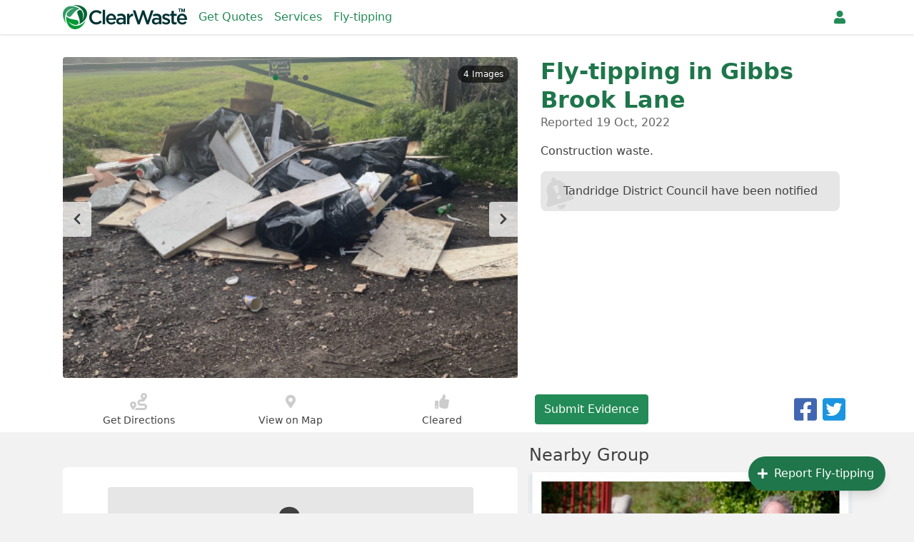

--- FILE ---
content_type: text/html; charset=utf-8
request_url: https://clearwaste.com/flytipping/report/48734
body_size: 15447
content:
<!doctype html>
<html data-n-head-ssr lang="en" data-n-head="%7B%22lang%22:%7B%22ssr%22:%22en%22%7D%7D">
  <head >
    <meta data-n-head="ssr" charset="utf-8"><meta data-n-head="ssr" name="viewport" content="width=device-width, initial-scale=1"><meta data-n-head="ssr" data-hid="mobile-web-app-capable" name="mobile-web-app-capable" content="yes"><meta data-n-head="ssr" data-hid="apple-mobile-web-app-title" name="apple-mobile-web-app-title" content="ClearWaste"><meta data-n-head="ssr" data-hid="theme-color" name="theme-color" content="#fff"><meta data-n-head="ssr" data-hid="og:type" name="og:type" property="og:type" content="website"><meta data-n-head="ssr" data-hid="og:site_name" name="og:site_name" property="og:site_name" content="ClearWaste"><meta data-n-head="ssr" data-hid="description" name="description" content="Construction waste."><meta data-n-head="ssr" data-hid="og:title" property="og:title" content="Fly-tipping in Gibbs Brook Lane, Oxted - ClearWaste"><meta data-n-head="ssr" data-hid="og:description" property="og:description" content="Construction waste."><meta data-n-head="ssr" data-hid="og:image" property="og:image" content="https://cdn.clearwaste.com/uploads/app/images/261229/K2fw84ior0PJ9sBEVqUCvzQIMb8jUUmexAYzFEbCstnV7V8g8jKVT7VVg1Wo.jpg"><meta data-n-head="ssr" data-hid="og:url" property="og:url" content="https://clearwaste.com/flytipping/report/48734"><title>Fly-tipping in Gibbs Brook Lane, Oxted - ClearWaste</title><link data-n-head="ssr" rel="icon" type="image/x-icon" href="/favicon.ico"><link data-n-head="ssr" rel="manifest" href="/manifest.json"><link data-n-head="ssr" rel="shortcut icon" href="/clearwaste/icons/icon_64.c32iiAGxQYk.png"><link data-n-head="ssr" rel="apple-touch-icon" href="/clearwaste/icons/icon_512.c32iiAGxQYk.png" sizes="512x512"><script data-n-head="ssr" src="https://www.googletagmanager.com/gtag/js?id=G-KQ9Z0W0JY4" async></script><script data-n-head="ssr" src="/js/ga.js"></script><link rel="preload" href="/clearwaste/8829b55.js" as="script"><link rel="preload" href="/clearwaste/dd3c3e7.js" as="script"><link rel="preload" href="/clearwaste/35b5552.js" as="script"><link rel="preload" href="/clearwaste/css/e6dceb1.css" as="style"><link rel="preload" href="/clearwaste/440aacd.js" as="script"><link rel="preload" href="/clearwaste/css/1ca3324.css" as="style"><link rel="preload" href="/clearwaste/be4e9cc.js" as="script"><link rel="preload" href="/clearwaste/css/a0e1ef9.css" as="style"><link rel="preload" href="/clearwaste/c7d3310.js" as="script"><link rel="preload" href="/clearwaste/css/b02d670.css" as="style"><link rel="preload" href="/clearwaste/bae153b.js" as="script"><link rel="preload" href="/clearwaste/css/82dfc1e.css" as="style"><link rel="preload" href="/clearwaste/2d3151a.js" as="script"><link rel="preload" href="/clearwaste/css/a271c38.css" as="style"><link rel="preload" href="/clearwaste/b15cb5a.js" as="script"><link rel="stylesheet" href="/clearwaste/css/e6dceb1.css"><link rel="stylesheet" href="/clearwaste/css/1ca3324.css"><link rel="stylesheet" href="/clearwaste/css/a0e1ef9.css"><link rel="stylesheet" href="/clearwaste/css/b02d670.css"><link rel="stylesheet" href="/clearwaste/css/82dfc1e.css"><link rel="stylesheet" href="/clearwaste/css/a271c38.css">
  </head>
  <body >
    <div data-server-rendered="true" id="__clearwaste"><!----><div id="__layout"><div class="site-wrapper flex flex-col min-h-screen" data-v-8baf022c><div class="fixed top-0 w-full h-0 bg-white status-bar" data-v-8baf022c></div> <header class="navbar navbar-top" data-v-cc65e490 data-v-8baf022c><div class="navbar-inner" data-v-cc65e490><section class="navbar-section navbar-add" data-v-cc65e490><a href="#" tabindex="0" title="Back" class="btn btn-link navbar-link" data-v-cc65e490><svg aria-hidden="true" viewBox="0 0 320 512" focusable="false" class="inline-block fill-current w-2" data-v-cc65e490><path d="M34.5 239l194.4-194.3c9.4-9.4 24.6-9.4 33.9 0l22.7 22.7c9.4 9.4 9.4 24.5 0 33.9l-154 154.7 154 154.8c9.3 9.4 9.3 24.5 0 33.9l-22.7 22.7c-9.4 9.4-24.6 9.4-33.9 0l-194.3-194.4c-9.4-9.4-9.4-24.6 0-33.9z"></path></svg></a></section> <section class="navbar-center" data-v-cc65e490><a href="/" title="Home" class="navbar-logo nuxt-link-active" data-v-cc65e490><img src="/clearwaste/img/logo-nocom.4d11285.png" srcset="/clearwaste/img/logo-nocom@2x.74b4b87.png 2x" alt="ClearWaste Logo" data-v-cc65e490></a> <span class="navbar-section navbar-nav" data-v-cc65e490><a href="/waste-removal" class="px-2 hover:text-primary-darker navbar-link" data-v-cc65e490>
                    Get Quotes
                </a><a href="/services" class="px-2 hover:text-primary-darker navbar-link" data-v-cc65e490>
                    Services
                </a><a href="/flytipping" class="px-2 hover:text-primary-darker navbar-link nuxt-link-active" data-v-cc65e490>
                    Fly-tipping
                </a></span></section> <section class="navbar-section" data-v-cc65e490><div class="dropdown dropdown-right" style="display:none;" data-v-cc65e490><a href="#" tabindex="0" aria-label="Notifications" class="items-center navbar-link dropdown-toggle px-2" data-v-cc65e490><svg aria-hidden="true" viewBox="0 0 448 512" focusable="false" class="inline-block fill-current" data-v-cc65e490><path d="M224 512c-35.3 0-64-28.7-64-64h127.9c0 35.3-28.6 64-64 64zM439.4 362.3c6 6.4 8.7 14.2 8.6 21.7-0.1 16.4-13 32-32.1 32h-383.8c-19.1 0-32-15.6-32.1-32 0-7.5 2.6-15.3 8.6-21.7 19.3-20.8 55.5-52 55.5-154.3 0-77.7 54.5-139.9 127.9-155.2v-20.8c0-17.7 14.3-32 32-32s32 14.3 32 32v20.8c73.5 15.3 127.9 77.5 127.9 155.2 0 102.3 36.2 133.5 55.5 154.3z"></path></svg></a> <!----></div> <!----> <a href="/user/register" aria-label="Register" class="px-2 navbar-link" data-v-cc65e490><svg aria-hidden="true" viewBox="0 0 448 512" focusable="false" class="inline-block fill-current" data-v-cc65e490><path d="M224 256c-70.7 0-128-57.3-128-128s57.3-128 128-128 128 57.3 128 128-57.3 128-128 128zM313.6 288c74.2 0 134.4 60.2 134.4 134.4v41.6c0 26.5-21.5 48-48 48h-352c-26.5 0-48-21.5-48-48v-41.6c0-74.2 60.2-134.4 134.4-134.4h16.7c22.3 10.2 46.9 16 72.9 16s50.7-5.8 72.9-16h16.7z"></path></svg></a></section></div> <!----></header> <div class="relative flex-grow pt-12" data-v-8baf022c><!----> <div class="flytip-report" data-v-f0b23820 data-v-8baf022c><div class="image-header has-image" data-v-6ec00768 data-v-9bc8cd2e data-v-f0b23820><div class="container page-wrapper" data-v-6ec00768><div class="flex flex-wrap md:-mx-2" data-v-6ec00768><div class="w-full pb-3 md:w-7/12 md:px-2" data-v-6ec00768><div class="image-carousel" data-v-6c7259ca data-v-9bc8cd2e><span class="carousel-count" data-v-6c7259ca>
        4 Images
    </span> <div class="pips" data-v-6c7259ca><span class="pip active" data-v-6c7259ca><svg aria-hidden="true" viewBox="0 0 512 512" focusable="false" class="inline-block fill-current w-2" data-v-676325a8 data-v-6c7259ca><path d="M256 8c137 0 248 111 248 248s-111 248-248 248-248-111-248-248 111-248 248-248z" data-v-676325a8></path></svg></span><span class="pip" data-v-6c7259ca><svg aria-hidden="true" viewBox="0 0 512 512" focusable="false" class="inline-block fill-current w-2" data-v-676325a8 data-v-6c7259ca><path d="M256 8c137 0 248 111 248 248s-111 248-248 248-248-111-248-248 111-248 248-248z" data-v-676325a8></path></svg></span><span class="pip" data-v-6c7259ca><svg aria-hidden="true" viewBox="0 0 512 512" focusable="false" class="inline-block fill-current w-2" data-v-676325a8 data-v-6c7259ca><path d="M256 8c137 0 248 111 248 248s-111 248-248 248-248-111-248-248 111-248 248-248z" data-v-676325a8></path></svg></span><span class="pip" data-v-6c7259ca><svg aria-hidden="true" viewBox="0 0 512 512" focusable="false" class="inline-block fill-current w-2" data-v-676325a8 data-v-6c7259ca><path d="M256 8c137 0 248 111 248 248s-111 248-248 248-248-111-248-248 111-248 248-248z" data-v-676325a8></path></svg></span></div> <div class="slider glide" data-v-6c7259ca><div data-glide-el="track" class="glide__track"><ul class="glide__slides"><li data-glide-index="0" class="glide__slide" data-v-6c7259ca><img src="https://cdn.clearwaste.com/uploads/app/images/261229/K2MAIMQwT0B0AnM1op27aH0PucXzYfv5PGFqgPmRSZasHqKN8H5xn4U6CkqU.jpg" srcset="https://cdn.clearwaste.com/uploads/app/images/261229/6vWwip3isuCLgcv6FPFg2cseK3kefYgadwCIhGYZYnqoEyGjD7qi5Ld0iQef.jpg" height="450" alt="" loading="lazy" style="height:450px;" data-v-eda9b01c data-v-6c7259ca></li><li data-glide-index="1" class="glide__slide" data-v-6c7259ca><img src="https://cdn.clearwaste.com/uploads/app/images/261230/ucGN6AEbkemPu5tBo2RiwmAI.png" srcset="https://cdn.clearwaste.com/uploads/app/images/261230/y9FTweXEUHTOjODh76sbPnEd.png" height="450" alt="" loading="lazy" style="height:450px;" data-v-eda9b01c data-v-6c7259ca></li><li data-glide-index="2" class="glide__slide" data-v-6c7259ca><img src="https://cdn.clearwaste.com/uploads/app/images/261231/JyDZwHuCpFNiIvJkiaqaXLAM.png" srcset="https://cdn.clearwaste.com/uploads/app/images/261231/pGlVmHdC8Uzf7wWMIdbXQVAk.png" height="450" alt="" loading="lazy" style="height:450px;" data-v-eda9b01c data-v-6c7259ca></li><li data-glide-index="3" class="glide__slide" data-v-6c7259ca><img src="https://cdn.clearwaste.com/uploads/app/images/261232/GEE9mrXEpWYIWytn9Pqf1yRg.png" srcset="https://cdn.clearwaste.com/uploads/app/images/261232/BaNlDORLhy0cIClfIKAl9NsO.png" height="450" alt="" loading="lazy" style="height:450px;" data-v-eda9b01c data-v-6c7259ca></li></ul></div><div data-glide-el="controls"><div data-glide-dir="&lt;" class="hidden px-3 py-4 slider-control prev md:block" data-v-6c7259ca><svg aria-hidden="true" viewBox="0 0 320 512" focusable="false" class="inline-block fill-current h-4" data-v-6c7259ca><path d="M34.5 239l194.4-194.3c9.4-9.4 24.6-9.4 33.9 0l22.7 22.7c9.4 9.4 9.4 24.5 0 33.9l-154 154.7 154 154.8c9.3 9.4 9.3 24.5 0 33.9l-22.7 22.7c-9.4 9.4-24.6 9.4-33.9 0l-194.3-194.4c-9.4-9.4-9.4-24.6 0-33.9z"></path></svg></div> <div data-glide-dir="&gt;" class="hidden px-3 py-4 slider-control next md:block" data-v-6c7259ca><svg aria-hidden="true" viewBox="0 0 320 512" focusable="false" class="inline-block fill-current h-4" data-v-6c7259ca><path d="M285.5 273l-194.3 194.3c-9.4 9.4-24.6 9.4-33.9 0l-22.7-22.7c-9.4-9.4-9.4-24.5 0-33.9l154-154.7-154-154.7c-9.3-9.4-9.3-24.5 0-33.9l22.7-22.7c9.4-9.4 24.6-9.4 33.9 0l194.3 194.3c9.4 9.4 9.4 24.6 0 33.9z"></path></svg></div></div></div> <!----></div></div> <div class="overlap relative w-full md:w-5/12 md:px-2" data-v-6ec00768><div class="details" data-v-6ec00768><h1 class="leading-tight text-primary-dark" data-v-6ec00768>
                        Fly-tipping in Gibbs Brook Lane
                    </h1> <time data-v-6ec00768>Reported 19 Oct, 2022</time> <!----> <!----> <!----> <p class="my-4 whitespace-pre-line" data-v-6ec00768>Construction waste.</p>  <div class="mt-4 council" data-v-6ec00768><div data-v-2109b9b8 data-v-9bc8cd2e><div class="card-header" data-v-2109b9b8><h5 data-v-2109b9b8><a href="/council/tandridge-district-council" data-v-2109b9b8>
                Tandridge District Council have been notified
            </a></h5> <svg aria-hidden="true" viewBox="0 0 448 512" focusable="false" class="inline-block fill-current w-10" data-v-2109b9b8><path d="M 224 512 a 64 64 0 0 0 64 -64 H 160 a 64 64 0 0 0 64 64 Z m 215.39 -149.71 c -19.32 -20.76 -55.47 -52 -55.47 -154.29 c 0 -77.7 -54.48 -139.9 -127.94 -155.16 V 32 a 32 32 0 1 0 -64 0 v 20.84 C 118.56 68.1 64.08 130.3 64.08 208 c 0 102.3 -36.15 133.53 -55.47 154.29 A 31.24 31.24 0 0 0 0 384 c 0.11 16.4 13 32 32.1 32 h 383.8 c 19.12 0 32 -15.6 32.1 -32 a 31.23 31.23 0 0 0 -8.61 -21.71 Z M 224 352 a 32 32 0 1 1 32 -32 a 32 32 0 0 1 -32 32 Z m 25.4 -110.4 a 16 16 0 0 1 -15.9 14.4 h -19 a 16 16 0 0 1 -15.9 -14.4 l -12.8 -96 a 16.06 16.06 0 0 1 15.9 -17.6 h 44.6 a 16 16 0 0 1 15.9 17.6 Z"></path></svg></div></div> <!----></div></div></div></div> <div class="flex flex-wrap md:-mx-2 controls" data-v-6ec00768><div class="w-full text-sm md:w-7/12 md:px-2" data-v-6ec00768><div class="stats-nav" data-v-6ec00768><a href="https://www.google.com/maps/dir/?api=1&amp;destination=51.224393461595,-0.01350847963778" class="pt-2 btn btn-link" data-v-6ec00768 data-v-9bc8cd2e><svg aria-hidden="true" viewBox="0 0 512 512" focusable="false" class="inline-block fill-current w-6" data-v-9bc8cd2e><path d="M416 320h-96c-17.6 0-32-14.4-32-32s14.4-32 32-32h96s96-107 96-160-43-96-96-96-96 43-96 96c0 25.5 22.2 63.4 45.3 96H320c-52.9 0-96 43.1-96 96s43.1 96 96 96h96c17.6 0 32 14.4 32 32s-14.4 32-32 32H185.5c-16 24.8-33.8 47.7-47.3 64H416c52.9 0 96-43.1 96-96s-43.1-96-96-96zm0-256c17.7 0 32 14.3 32 32s-14.3 32-32 32-32-14.3-32-32 14.3-32 32-32zM96 256c-53 0-96 43-96 96s96 160 96 160 96-107 96-160-43-96-96-96zm0 128c-17.7 0-32-14.3-32-32s14.3-32 32-32 32 14.3 32 32-14.3 32-32 32z"></path></svg>
            Get Directions
        </a> <a href="/flytipping/map/city?lat=51.224393461595&amp;lng=-0.01350847963778&amp;closed=1" class="pt-2 btn btn-link" data-v-9bc8cd2e><svg aria-hidden="true" viewBox="0 0 384 512" focusable="false" class="inline-block fill-current" data-v-9bc8cd2e><path d="M172.3 501.7c-145.3-210.6-172.3-232.3-172.3-309.7 0-106 86-192 192-192s192 86 192 192c0 77.4-27 99-172.3 309.7-9.5 13.8-29.9 13.8-39.5 0zM192 272c44.2 0 80-35.8 80-80s-35.8-80-80-80-80 35.8-80 80 35.8 80 80 80z"></path></svg>
            View on Map
        </a> <!----> <div class="pt-2 btn-cleared btn btn-link c-auto" data-v-6ec00768 data-v-9bc8cd2e><svg aria-hidden="true" viewBox="0 0 512 512" focusable="false" class="inline-block fill-current w-5" data-v-9bc8cd2e><path d="M104 224c13.3 0 24 10.7 24 24v240c0 13.3-10.7 24-24 24h-80c-13.3 0-24-10.7-24-24v-240c0-13.3 10.7-24 24-24h80zM64 472c13.3 0 24-10.7 24-24s-10.7-24-24-24-24 10.7-24 24 10.7 24 24 24zM384 81.5c0 42.4-26 66.2-33.3 94.5h101.7c33.4 0 59.4 27.7 59.6 58.1 0.1 17.9-7.5 37.2-19.4 49.2l-0.1 0.1c9.8 23.3 8.2 56-9.3 79.5 8.7 25.9-0.1 57.7-16.4 74.8 4.3 17.6 2.2 32.6-6.1 44.6-20.4 29.3-71 29.7-113.8 29.7l-2.8 0c-48.3 0-87.8-17.6-119.6-31.7-16-7.1-36.8-15.9-52.7-16.2-6.5-0.1-11.8-5.5-11.8-12v-213.8c0-3.2 1.3-6.3 3.6-8.5 39.6-39.1 56.6-80.6 89.1-113.1 14.8-14.8 20.2-37.2 25.4-58.9 4.4-18.5 13.7-57.8 33.9-57.8 24 0 72 8 72 81.5z"></path></svg>
            Cleared
        </div> <!----></div></div> <div class="w-full md:w-5/12 md:px-2" data-v-6ec00768><div class="flex px-4 my-2 text-sm md:px-2" data-v-6ec00768><div class="dropdown" data-v-6ec00768 data-v-9bc8cd2e><div class="flex rounded" data-v-9bc8cd2e><!----> <a href="/user/register" target="" rel="" class=" px-3 py-2 text-base bg-primary hover:bg-primary-dark text-white hover:text-white border-primary border border-solid text-center hover:no-underline focus:outline-none focus:shadow-outline focus:z-10 transition duration-150
              ease-in-out rounded" data-v-300ac8ca data-v-9bc8cd2e><div class="flex items-center justify-center w-full h-full" data-v-300ac8ca><!----> 
                        Submit Evidence
                    </div></a> <!----> </div></div> <div class="flex items-center justify-center ml-auto" data-v-1a17eb63 data-v-6ec00768><button target="" rel="" class="rounded px-3 py-2 text-base bg-gray-lightest hover:bg-gray-lighter text-gray-dark border-gray-lighter border border-solid text-center hover:no-underline focus:outline-none focus:shadow-outline focus:z-10 transition duration-150
              ease-in-out" data-v-300ac8ca data-v-1a17eb63><div class="flex items-center justify-center w-full h-full" data-v-300ac8ca><!----> <svg aria-hidden="true" viewBox="0 0 448 512" focusable="false" class="inline-block fill-current mr-2" data-v-1a17eb63><path d="M352 320c-22.608 0-43.387 7.819-59.79 20.895l-102.486-64.054a96.551 96.551 0 0 0 0-41.683l102.486-64.054C308.613 184.181 329.392 192 352 192c53.019 0 96-42.981 96-96S405.019 0 352 0s-96 42.981-96 96c0 7.158.79 14.13 2.276 20.841L155.79 180.895C139.387 167.819 118.608 160 96 160c-53.019 0-96 42.981-96 96s42.981 96 96 96c22.608 0 43.387-7.819 59.79-20.895l102.486 64.054A96.301 96.301 0 0 0 256 416c0 53.019 42.981 96 96 96s96-42.981 96-96-42.981-96-96-96z"></path></svg> Share
    </div></button> <!----></div></div></div></div></div></div> <div class="page-wrapper" data-v-f0b23820><!----> <div class="flex flex-wrap mb-6 -mx-2" data-v-f0b23820><div class="w-full px-4 md:w-7/12 md:px-2 comment-panel" data-v-f0b23820><div class="comments-wrapper" data-v-f0b23820><!----> <div class="comments" data-v-f0b23820><!----> <div class="my-4 empty"><div><svg aria-hidden="true" viewBox="0 0 576 512" focusable="false" class="inline-block fill-current w-8"><path d="M 256 32 c 141.4 0 256 93.1 256 208 s -114.6 208 -256 208 c -38.4 0 -74.7 -7.1 -107.4 -19.4 c -24.6 19.6 -74.3 51.4 -140.6 51.4 c -3.2 0 -6 -1.8 -7.3 -4.8 s -0.7 -6.4 1.5 -8.7 c 0.5 -0.5 42.3 -45.4 54.8 -95.8 c -35.6 -35.7 -57 -81.1 -57 -130.7 c 0 -114.9 114.6 -208 256 -208 Z M 128 272 c 17.7 0 32 -14.3 32 -32 s -14.3 -32 -32 -32 s -32 14.3 -32 32 s 14.3 32 32 32 Z M 256 272 c 17.7 0 32 -14.3 32 -32 s -14.3 -32 -32 -32 s -32 14.3 -32 32 s 14.3 32 32 32 Z M 384 272 c 17.7 0 32 -14.3 32 -32 s -14.3 -32 -32 -32 s -32 14.3 -32 32 s 14.3 32 32 32 Z"></path></svg></div> <span>
            Comments have now been closed
        </span></div> <!----> <!---->  <!----> <!----></div></div></div> <div class="w-full px-4 md:w-5/12 md:px-2 details" data-v-f0b23820><div class="my-4 panel" data-v-f0b23820><h2 class="mb-2" data-v-f0b23820>
                        Nearby Group
                    </h2> <a href="/groups/nextdoor-fly-tip-reporters-croydon-areas" class="card" data-v-32324307 data-v-f0b23820><div class="card-image" data-v-32324307><img alt="Fly Tipping was bad enough before the Lockdown, but it's quickly getting worse.
Time to report every single incident so that we can have a clear and c" src="https://cdn.clearwaste.com/uploads/app/images/37655/PtqMaMQVTWN5ShpmBjDTh6kXwocyxWEKNDDjn3TPWthcZ4Q1TimFrKQrZsQM." class="group-image" data-v-32324307></div> <div class="text-sm card-body" data-v-32324307><h2 class="w-full mb-3 text-2xl" data-v-32324307>
            Nextdoor Fly Tip Reporters Croydon Areas
        </h2> <span class="mt-1" data-v-32324307><svg aria-hidden="true" viewBox="0 0 640 512" focusable="false" class="inline-block fill-current w-4" data-v-32324307><path d="M96 224c-35.3 0-64-28.7-64-64s28.7-64 64-64 64 28.7 64 64-28.7 64-64 64zM544 224c-35.3 0-64-28.7-64-64s28.7-64 64-64 64 28.7 64 64-28.7 64-64 64zM576 256c35.3 0 64 28.7 64 64v32c0 17.7-14.3 32-32 32h-66c-6.2-47.4-34.8-87.3-75.1-109.4 11.6-11.5 27.5-18.6 45.1-18.6h64zM320 256c-61.9 0-112-50.1-112-112s50.1-112 112-112 112 50.1 112 112-50.1 112-112 112zM396.8 288c63.6 0 115.2 51.6 115.2 115.2v28.8c0 26.5-21.5 48-48 48h-288c-26.5 0-48-21.5-48-48v-28.8c0-63.6 51.6-115.2 115.2-115.2h8.3c20.9 10 43.9 16 68.5 16s47.7-6 68.5-16h8.3zM173.1 274.6c-40.3 22.1-68.9 62-75.2 109.4h-65.9c-17.7 0-32-14.3-32-32v-32c0-35.3 28.7-64 64-64h64c17.6 0 33.5 7.1 45.1 18.6z"></path></svg>
            55 Members
        </span> <span class="mt-1" data-v-32324307><svg aria-hidden="true" viewBox="0 0 448 512" focusable="false" class="inline-block fill-current w-3" data-v-32324307><path d="M0 464v-272h448v272c0 26.5-21.5 48-48 48h-352c-26.5 0-48-21.5-48-48zM320 268v40c0 6.6 5.4 12 12 12h40c6.6 0 12-5.4 12-12v-40c0-6.6-5.4-12-12-12h-40c-6.6 0-12 5.4-12 12zM320 396v40c0 6.6 5.4 12 12 12h40c6.6 0 12-5.4 12-12v-40c0-6.6-5.4-12-12-12h-40c-6.6 0-12 5.4-12 12zM192 268v40c0 6.6 5.4 12 12 12h40c6.6 0 12-5.4 12-12v-40c0-6.6-5.4-12-12-12h-40c-6.6 0-12 5.4-12 12zM192 396v40c0 6.6 5.4 12 12 12h40c6.6 0 12-5.4 12-12v-40c0-6.6-5.4-12-12-12h-40c-6.6 0-12 5.4-12 12zM64 268v40c0 6.6 5.4 12 12 12h40c6.6 0 12-5.4 12-12v-40c0-6.6-5.4-12-12-12h-40c-6.6 0-12 5.4-12 12zM64 396v40c0 6.6 5.4 12 12 12h40c6.6 0 12-5.4 12-12v-40c0-6.6-5.4-12-12-12h-40c-6.6 0-12 5.4-12 12zM400 64c26.5 0 48 21.5 48 48v48h-448v-48c0-26.5 21.5-48 48-48h48v-48c0-8.8 7.2-16 16-16h32c8.8 0 16 7.2 16 16v48h128v-48c0-8.8 7.2-16 16-16h32c8.8 0 16 7.2 16 16v48h48z"></path></svg>
            0 Events
        </span> <button target="" rel="" class="ml-auto rounded px-3 py-1 text-sm bg-primary hover:bg-primary-dark text-white hover:text-white border-primary border border-solid text-center hover:no-underline focus:outline-none focus:shadow-outline focus:z-10 transition duration-150
              ease-in-out" data-v-300ac8ca data-v-32324307><div class="flex items-center justify-center w-full h-full" data-v-300ac8ca><!----> 
            Join Group
        </div></button></div></a></div></div> <div class="w-full px-4 md:px-2" data-v-f0b23820><h2 class="mt-4 mb-2" data-v-f0b23820><a href="/flytipping/map/city?lat=51.224393461595&amp;lng=-0.01350847963778&amp;closed=1" data-v-f0b23820>
                            Nearby Reports
                        </a></h2> <div class="grid grid-cols-1 gap-6 sm:grid-cols-2 md:grid-cols-3" data-v-f0b23820><a href="/flytipping/report/75936" class="report" data-v-5a9136e0 data-v-f0b23820><img src="https://cdn.clearwaste.com/uploads/app/images/440232/Cn3PsBaFe3e9bvKC9KvQOo9cQxkdZDQzF0AUjbsLIZuhUdaDT9EGu5haRUp0.jpeg" srcset="https://cdn.clearwaste.com/uploads/app/images/440232/Cn3PsBaFe3e9bvKC9KvQOo9cQxkdZDQzF0AUjbsLIZuhUdaDT9EGu5haRUp0.jpeg" height="150" alt="" loading="lazy" style="height:150px;" data-v-eda9b01c data-v-5a9136e0> <div class="report-content" data-v-5a9136e0><div class="float-right" data-v-5a9136e0>
            3 Miles
        </div> <time class="float-left" data-v-5a9136e0>
            06 Jan
        </time> <div class="location" data-v-5a9136e0><div class="truncate" data-v-5a9136e0><svg aria-hidden="true" viewBox="0 0 384 512" focusable="false" class="inline-block fill-current w-2" data-v-5a9136e0><path d="M172.3 501.7c-145.3-210.6-172.3-232.3-172.3-309.7 0-106 86-192 192-192s192 86 192 192c0 77.4-27 99-172.3 309.7-9.5 13.8-29.9 13.8-39.5 0zM192 272c44.2 0 80-35.8 80-80s-35.8-80-80-80-80 35.8-80 80 35.8 80 80 80z"></path></svg>
                Haxted Road, Edenbridge
            </div></div></div></a><a href="/flytipping/report/75692" class="report" data-v-5a9136e0 data-v-f0b23820><img src="https://cdn.clearwaste.com/uploads/app/images/438618/S1fLLSk0P9kXaVgoGZV7TKXE6V1shXd5xrtXvtFGOXW47t3bWy46YLhdsV8w.jpg" srcset="https://cdn.clearwaste.com/uploads/app/images/438618/S1fLLSk0P9kXaVgoGZV7TKXE6V1shXd5xrtXvtFGOXW47t3bWy46YLhdsV8w.jpg" height="150" alt="" loading="lazy" style="height:150px;" data-v-eda9b01c data-v-5a9136e0> <div class="report-content" data-v-5a9136e0><div class="float-right" data-v-5a9136e0>
            1 Mile
        </div> <time class="float-left" data-v-5a9136e0>
            16 Dec, 2025
        </time> <div class="location" data-v-5a9136e0><div class="truncate" data-v-5a9136e0><svg aria-hidden="true" viewBox="0 0 384 512" focusable="false" class="inline-block fill-current w-2" data-v-5a9136e0><path d="M172.3 501.7c-145.3-210.6-172.3-232.3-172.3-309.7 0-106 86-192 192-192s192 86 192 192c0 77.4-27 99-172.3 309.7-9.5 13.8-29.9 13.8-39.5 0zM192 272c44.2 0 80-35.8 80-80s-35.8-80-80-80-80 35.8-80 80 35.8 80 80 80z"></path></svg>
                Caterfield Lane, Lingfield
            </div></div></div></a><a href="/flytipping/report/75432" class="report" data-v-5a9136e0 data-v-f0b23820><img src="https://cdn.clearwaste.com/uploads/app/images/436963/1cuW7qu6U0kZbGfiZMRbGiKTQbOnUy4gCBzvasQ0WGvtyUFL1QUglCkzpNON.jpg" srcset="https://cdn.clearwaste.com/uploads/app/images/436963/1cuW7qu6U0kZbGfiZMRbGiKTQbOnUy4gCBzvasQ0WGvtyUFL1QUglCkzpNON.jpg" height="150" alt="" loading="lazy" style="height:150px;" data-v-eda9b01c data-v-5a9136e0> <div class="report-content" data-v-5a9136e0><div class="float-right" data-v-5a9136e0>
            1 Mile
        </div> <time class="float-left" data-v-5a9136e0>
            30 Nov, 2025
        </time> <div class="location" data-v-5a9136e0><div class="truncate" data-v-5a9136e0><svg aria-hidden="true" viewBox="0 0 384 512" focusable="false" class="inline-block fill-current w-2" data-v-5a9136e0><path d="M172.3 501.7c-145.3-210.6-172.3-232.3-172.3-309.7 0-106 86-192 192-192s192 86 192 192c0 77.4-27 99-172.3 309.7-9.5 13.8-29.9 13.8-39.5 0zM192 272c44.2 0 80-35.8 80-80s-35.8-80-80-80-80 35.8-80 80 35.8 80 80 80z"></path></svg>
                Chellows Lane, Lingfield
            </div></div></div></a></div></div></div></div> <!----> <!----></div></div> <footer data-v-1453aca1 data-v-8baf022c><div class="navbar md:hidden" data-v-b125c0c8 data-v-1453aca1><a href="/" title="Home" class="nuxt-link-active" data-v-b125c0c8><svg aria-hidden="true" viewBox="0 0 576 512" focusable="false" class="inline-block fill-current w-5" data-v-b125c0c8><path d="M280.37 148.26L96 300.11V464a16 16 0 0 0 16 16l112.06-.29a16 16 0 0 0 15.92-16V368a16 16 0 0 1 16-16h64a16 16 0 0 1 16 16v95.64a16 16 0 0 0 16 16.05L464 480a16 16 0 0 0 16-16V300L295.67 148.26a12.19 12.19 0 0 0-15.3 0zM571.6 251.47L488 182.56V44.05a12 12 0 0 0-12-12h-56a12 12 0 0 0-12 12v72.61L318.47 43a48 48 0 0 0-61 0L4.34 251.47a12 12 0 0 0-1.6 16.9l25.5 31A12 12 0 0 0 45.15 301l235.22-193.74a12.19 12.19 0 0 1 15.3 0L530.9 301a12 12 0 0 0 16.9-1.6l25.5-31a12 12 0 0 0-1.7-16.93z"></path></svg> <div data-v-b125c0c8>Home</div></a> <a href="/flytipping" title="Fly-tipping" class="nuxt-link-active" data-v-b125c0c8><svg aria-hidden="true" viewBox="0 0 640 512" focusable="false" class="inline-block fill-current w-5" data-v-b125c0c8><path d="M624 352h-16V243.9c0-12.7-5.1-24.9-14.1-33.9L494 110.1c-9-9-21.2-14.1-33.9-14.1H416V48c0-26.5-21.5-48-48-48H48C21.5 0 0 21.5 0 48v320c0 26.5 21.5 48 48 48h16c0 53 43 96 96 96s96-43 96-96h128c0 53 43 96 96 96s96-43 96-96h48c8.8 0 16-7.2 16-16v-32c0-8.8-7.2-16-16-16zM160 464c-26.5 0-48-21.5-48-48s21.5-48 48-48 48 21.5 48 48-21.5 48-48 48zm320 0c-26.5 0-48-21.5-48-48s21.5-48 48-48 48 21.5 48 48-21.5 48-48 48zm80-208H416V144h44.1l99.9 99.9V256z"></path></svg> <div data-v-b125c0c8>Fly-tipping</div></a> <a href="/flytipping/report" title="Report Fly-tipping" class="btn-action nuxt-link-active" data-v-b125c0c8 data-v-b125c0c8><svg aria-hidden="true" viewBox="0 0 448 512" focusable="false" class="inline-block fill-current" data-v-b125c0c8><path d="M416 208H272V64c0-17.67-14.33-32-32-32h-32c-17.67 0-32 14.33-32 32v144H32c-17.67 0-32 14.33-32 32v32c0 17.67 14.33 32 32 32h144v144c0 17.67 14.33 32 32 32h32c17.67 0 32-14.33 32-32V304h144c17.67 0 32-14.33 32-32v-32c0-17.67-14.33-32-32-32z"></path></svg></a> <a href="/waste-removal" title="Quotes" data-v-b125c0c8><svg aria-hidden="true" viewBox="0 0 384 512" focusable="false" class="inline-block fill-current w-5" data-v-b125c0c8><path d="M336 64h-80c0-35.3-28.7-64-64-64s-64 28.7-64 64H48C21.5 64 0 85.5 0 112v352c0 26.5 21.5 48 48 48h288c26.5 0 48-21.5 48-48V112c0-26.5-21.5-48-48-48zM96 424c-13.3 0-24-10.7-24-24s10.7-24 24-24 24 10.7 24 24-10.7 24-24 24zm0-96c-13.3 0-24-10.7-24-24s10.7-24 24-24 24 10.7 24 24-10.7 24-24 24zm0-96c-13.3 0-24-10.7-24-24s10.7-24 24-24 24 10.7 24 24-10.7 24-24 24zm96-192c13.3 0 24 10.7 24 24s-10.7 24-24 24-24-10.7-24-24 10.7-24 24-24zm128 368c0 4.4-3.6 8-8 8H168c-4.4 0-8-3.6-8-8v-16c0-4.4 3.6-8 8-8h144c4.4 0 8 3.6 8 8v16zm0-96c0 4.4-3.6 8-8 8H168c-4.4 0-8-3.6-8-8v-16c0-4.4 3.6-8 8-8h144c4.4 0 8 3.6 8 8v16zm0-96c0 4.4-3.6 8-8 8H168c-4.4 0-8-3.6-8-8v-16c0-4.4 3.6-8 8-8h144c4.4 0 8 3.6 8 8v16z"></path></svg> <div data-v-b125c0c8>Quotes</div></a> <div class="relative flex off-canvas" data-v-b125c0c8><a href="#" title="More Navigation" class="off-canvas-toggle" data-v-b125c0c8><svg aria-hidden="true" viewBox="0 0 512 512" focusable="false" class="inline-block fill-current w-5" data-v-b125c0c8><path d="M328 256c0 39.8-32.2 72-72 72s-72-32.2-72-72 32.2-72 72-72 72 32.2 72 72zm104-72c-39.8 0-72 32.2-72 72s32.2 72 72 72 72-32.2 72-72-32.2-72-72-72zm-352 0c-39.8 0-72 32.2-72 72s32.2 72 72 72 72-32.2 72-72-32.2-72-72-72z"></path></svg> <div data-v-b125c0c8>More</div></a> <div class="transform off-canvas-sidebar fixed top-0 bottom-0 left-0 overflow-y-auto -translate-x-full" data-v-b125c0c8><!----> <ul class="site-footer-menu menu" data-v-b125c0c8><li><a href="/about"><span><svg aria-hidden="true" viewBox="0 0 576 512" focusable="false" class="inline-block fill-current"><path d="M528 32c26.5 0 48 21.5 48 48v352c0 26.5-21.5 48-48 48h-480c-26.5 0-48-21.5-48-48v-352c0-26.5 21.5-48 48-48h480zM176 128c-35.3 0-64 28.7-64 64s28.7 64 64 64 64-28.7 64-64-28.7-64-64-64zM288 364.8v-19.2c0-31.8-30.1-57.6-67.2-57.6h-5c-12.2 5.1-25.7 8-39.8 8s-27.5-2.9-39.8-8h-5c-37.1 0-67.2 25.8-67.2 57.6v19.2c0 10.6 10 19.2 22.4 19.2h179.2c12.4 0 22.4-8.6 22.4-19.2zM512 312v-16c0-4.4-3.6-8-8-8h-144c-4.4 0-8 3.6-8 8v16c0 4.4 3.6 8 8 8h144c4.4 0 8-3.6 8-8zM512 248v-16c0-4.4-3.6-8-8-8h-144c-4.4 0-8 3.6-8 8v16c0 4.4 3.6 8 8 8h144c4.4 0 8-3.6 8-8zM512 184v-16c0-4.4-3.6-8-8-8h-144c-4.4 0-8 3.6-8 8v16c0 4.4 3.6 8 8 8h144c4.4 0 8-3.6 8-8z"></path></svg></span>
            About
        </a></li> <!----> <li><a href="/business"><span><svg aria-hidden="true" viewBox="0 0 448 512" focusable="false" class="inline-block fill-current"><path d="M436 480c6.6 0 12 5.4 12 12v20h-448v-20c0-6.6 5.4-12 12-12h20v-456c0-13.3 10.7-24 24-24h336c13.3 0 24 10.7 24 24v456h20zM128 76v40c0 6.6 5.4 12 12 12h40c6.6 0 12-5.4 12-12v-40c0-6.6-5.4-12-12-12h-40c-6.6 0-12 5.4-12 12zM128 172v40c0 6.6 5.4 12 12 12h40c6.6 0 12-5.4 12-12v-40c0-6.6-5.4-12-12-12h-40c-6.6 0-12 5.4-12 12zM180 320c6.6 0 12-5.4 12-12v-40c0-6.6-5.4-12-12-12h-40c-6.6 0-12 5.4-12 12v40c0 6.6 5.4 12 12 12h40zM256 480v-84c0-6.6-5.4-12-12-12h-40c-6.6 0-12 5.4-12 12v84h64zM320 308v-40c0-6.6-5.4-12-12-12h-40c-6.6 0-12 5.4-12 12v40c0 6.6 5.4 12 12 12h40c6.6 0 12-5.4 12-12zM320 212v-40c0-6.6-5.4-12-12-12h-40c-6.6 0-12 5.4-12 12v40c0 6.6 5.4 12 12 12h40c6.6 0 12-5.4 12-12zM320 116v-40c0-6.6-5.4-12-12-12h-40c-6.6 0-12 5.4-12 12v40c0 6.6 5.4 12 12 12h40c6.6 0 12-5.4 12-12z"></path></svg></span>
            Businesses
        </a></li> <!----> <li><a href="/press"><span><svg aria-hidden="true" viewBox="0 0 576 512" focusable="false" class="inline-block fill-current"><path d="M552 64c13.3 0 24 10.7 24 24v312c0 26.5-21.5 48-48 48h-472c-30.9 0-56-25.1-56-56v-272c0-13.3 10.7-24 24-24h40v-8c0-13.3 10.7-24 24-24h464zM56 400c4.4 0 8-3.6 8-8v-248h-16v248c0 4.4 3.6 8 8 8zM292 384c6.6 0 12-5.4 12-12v-8c0-6.6-5.4-12-12-12h-152c-6.6 0-12 5.4-12 12v8c0 6.6 5.4 12 12 12h152zM500 384c6.6 0 12-5.4 12-12v-8c0-6.6-5.4-12-12-12h-152c-6.6 0-12 5.4-12 12v8c0 6.6 5.4 12 12 12h152zM292 288c6.6 0 12-5.4 12-12v-8c0-6.6-5.4-12-12-12h-152c-6.6 0-12 5.4-12 12v8c0 6.6 5.4 12 12 12h152zM500 288c6.6 0 12-5.4 12-12v-8c0-6.6-5.4-12-12-12h-152c-6.6 0-12 5.4-12 12v8c0 6.6 5.4 12 12 12h152zM500 192c6.6 0 12-5.4 12-12v-40c0-6.6-5.4-12-12-12h-360c-6.6 0-12 5.4-12 12v40c0 6.6 5.4 12 12 12h360z"></path></svg></span>
            Press
        </a></li> <li><a href="/faq"><span><svg aria-hidden="true" viewBox="0 0 512 512" focusable="false" class="inline-block fill-current"><path d="M504 256c0 137-111 248-248 248s-248-111-248-248c0-136.9 111-248 248-248s248 111.1 248 248zM262.7 90c-54.5 0-89.3 23-116.5 63.8-3.5 5.3-2.4 12.4 2.7 16.3l34.7 26.3c5.2 3.9 12.6 3 16.7-2.1 17.9-22.7 30.1-35.8 57.3-35.8 20.4 0 45.7 13.1 45.7 33 0 15-12.4 22.7-32.5 34-23.5 13.2-54.7 29.6-54.7 70.7v4c0 6.6 5.4 12 12 12h56c6.6 0 12-5.4 12-12v-1.3c0-28.5 83.2-29.6 83.2-106.7 0-58-60.2-102-116.5-102zM256 338c-25.4 0-46 20.6-46 46 0 25.4 20.6 46 46 46s46-20.6 46-46c0-25.4-20.6-46-46-46z"></path></svg></span>
            FAQ
        </a></li> <!----> <li><a href="/services"><span><svg aria-hidden="true" viewBox="0 0 384 512" focusable="false" class="inline-block fill-current"><path d="M336 64h-80c0-35.3-28.7-64-64-64s-64 28.7-64 64H48C21.5 64 0 85.5 0 112v352c0 26.5 21.5 48 48 48h288c26.5 0 48-21.5 48-48V112c0-26.5-21.5-48-48-48zM96 424c-13.3 0-24-10.7-24-24s10.7-24 24-24 24 10.7 24 24-10.7 24-24 24zm0-96c-13.3 0-24-10.7-24-24s10.7-24 24-24 24 10.7 24 24-10.7 24-24 24zm0-96c-13.3 0-24-10.7-24-24s10.7-24 24-24 24 10.7 24 24-10.7 24-24 24zm96-192c13.3 0 24 10.7 24 24s-10.7 24-24 24-24-10.7-24-24 10.7-24 24-24zm128 368c0 4.4-3.6 8-8 8H168c-4.4 0-8-3.6-8-8v-16c0-4.4 3.6-8 8-8h144c4.4 0 8 3.6 8 8v16zm0-96c0 4.4-3.6 8-8 8H168c-4.4 0-8-3.6-8-8v-16c0-4.4 3.6-8 8-8h144c4.4 0 8 3.6 8 8v16zm0-96c0 4.4-3.6 8-8 8H168c-4.4 0-8-3.6-8-8v-16c0-4.4 3.6-8 8-8h144c4.4 0 8 3.6 8 8v16z"></path></svg></span>
            Services
        </a></li> <li><a href="/groups"><span><svg aria-hidden="true" viewBox="0 0 640 512" focusable="false" class="inline-block fill-current"><path d="M96 224c-35.3 0-64-28.7-64-64s28.7-64 64-64 64 28.7 64 64-28.7 64-64 64zM544 224c-35.3 0-64-28.7-64-64s28.7-64 64-64 64 28.7 64 64-28.7 64-64 64zM576 256c35.3 0 64 28.7 64 64v32c0 17.7-14.3 32-32 32h-66c-6.2-47.4-34.8-87.3-75.1-109.4 11.6-11.5 27.5-18.6 45.1-18.6h64zM320 256c-61.9 0-112-50.1-112-112s50.1-112 112-112 112 50.1 112 112-50.1 112-112 112zM396.8 288c63.6 0 115.2 51.6 115.2 115.2v28.8c0 26.5-21.5 48-48 48h-288c-26.5 0-48-21.5-48-48v-28.8c0-63.6 51.6-115.2 115.2-115.2h8.3c20.9 10 43.9 16 68.5 16s47.7-6 68.5-16h8.3zM173.1 274.6c-40.3 22.1-68.9 62-75.2 109.4h-65.9c-17.7 0-32-14.3-32-32v-32c0-35.3 28.7-64 64-64h64c17.6 0 33.5 7.1 45.1 18.6z"></path></svg></span>
            Groups
        </a></li> <li class="menu-item-grow"><a href="/events"><span><svg aria-hidden="true" viewBox="0 0 448 512" focusable="false" class="inline-block fill-current"><path d="M0 464v-272h448v272c0 26.5-21.5 48-48 48h-352c-26.5 0-48-21.5-48-48zM320 268v40c0 6.6 5.4 12 12 12h40c6.6 0 12-5.4 12-12v-40c0-6.6-5.4-12-12-12h-40c-6.6 0-12 5.4-12 12zM320 396v40c0 6.6 5.4 12 12 12h40c6.6 0 12-5.4 12-12v-40c0-6.6-5.4-12-12-12h-40c-6.6 0-12 5.4-12 12zM192 268v40c0 6.6 5.4 12 12 12h40c6.6 0 12-5.4 12-12v-40c0-6.6-5.4-12-12-12h-40c-6.6 0-12 5.4-12 12zM192 396v40c0 6.6 5.4 12 12 12h40c6.6 0 12-5.4 12-12v-40c0-6.6-5.4-12-12-12h-40c-6.6 0-12 5.4-12 12zM64 268v40c0 6.6 5.4 12 12 12h40c6.6 0 12-5.4 12-12v-40c0-6.6-5.4-12-12-12h-40c-6.6 0-12 5.4-12 12zM64 396v40c0 6.6 5.4 12 12 12h40c6.6 0 12-5.4 12-12v-40c0-6.6-5.4-12-12-12h-40c-6.6 0-12 5.4-12 12zM400 64c26.5 0 48 21.5 48 48v48h-448v-48c0-26.5 21.5-48 48-48h48v-48c0-8.8 7.2-16 16-16h32c8.8 0 16 7.2 16 16v48h128v-48c0-8.8 7.2-16 16-16h32c8.8 0 16 7.2 16 16v48h48z"></path></svg></span>
            Events
        </a></li> <li class="flex menu-item-sm"><a href="/contact">
            Contact Us
        </a> <a href="/privacy">
            Privacy
        </a> <a href="/terms">
            Terms
        </a></li></ul> <div data-v-f0a77c16 data-v-b125c0c8><div class="social" data-v-f0a77c16><a href="https://facebook.com/ClearWasteApp" rel="noopener noreferrer" target="_blank" title="ClearWaste on Facebook" data-v-f0a77c16><svg aria-hidden="true" viewBox="0 0 320 512" focusable="false" class="inline-block fill-current w-6 px-1" data-v-f0a77c16><path d="M279.14 288l14.22-92.66h-88.91v-60.13c0-25.35 12.42-50.06 52.24-50.06h40.42V6.26S260.43 0 225.36 0c-73.22 0-121.08 44.38-121.08 124.72v70.62H22.89V288h81.39v224h100.17V288z"></path></svg></a> <a href="https://twitter.com/ClearWasteApp" rel="noopener noreferrer" target="_blank" title="ClearWaste on Twitter" data-v-f0a77c16><svg aria-hidden="true" viewBox="0 0 512 512" focusable="false" class="inline-block fill-current w-8" data-v-f0a77c16><path d="M459.37 151.716c.325 4.548.325 9.097.325 13.645 0 138.72-105.583 298.558-298.558 298.558-59.452 0-114.68-17.219-161.137-47.106 8.447.974 16.568 1.299 25.34 1.299 49.055 0 94.213-16.568 130.274-44.832-46.132-.975-84.792-31.188-98.112-72.772 6.498.974 12.995 1.624 19.818 1.624 9.421 0 18.843-1.3 27.614-3.573-48.081-9.747-84.143-51.98-84.143-102.985v-1.299c13.969 7.797 30.214 12.67 47.431 13.319-28.264-18.843-46.781-51.005-46.781-87.391 0-19.492 5.197-37.36 14.294-52.954 51.655 63.675 129.3 105.258 216.365 109.807-1.624-7.797-2.599-15.918-2.599-24.04 0-57.828 46.782-104.934 104.934-104.934 30.213 0 57.502 12.67 76.67 33.137 23.715-4.548 46.456-13.32 66.599-25.34-7.798 24.366-24.366 44.833-46.132 57.827 21.117-2.273 41.584-8.122 60.426-16.243-14.292 20.791-32.161 39.308-52.628 54.253z"></path></svg></a> <a href="https://www.instagram.com/clearwasteapp/" rel="noopener noreferrer" target="_blank" title="ClearWaste on Instagram" data-v-f0a77c16><svg aria-hidden="true" viewBox="0 0 448 512" focusable="false" class="inline-block fill-current w-8 -mt-1" data-v-f0a77c16><path d="M224.1 141c-63.6 0-114.9 51.3-114.9 114.9s51.3 114.9 114.9 114.9S339 319.5 339 255.9 287.7 141 224.1 141zm0 189.6c-41.1 0-74.7-33.5-74.7-74.7s33.5-74.7 74.7-74.7 74.7 33.5 74.7 74.7-33.6 74.7-74.7 74.7zm146.4-194.3c0 14.9-12 26.8-26.8 26.8-14.9 0-26.8-12-26.8-26.8s12-26.8 26.8-26.8 26.8 12 26.8 26.8zm76.1 27.2c-1.7-35.9-9.9-67.7-36.2-93.9-26.2-26.2-58-34.4-93.9-36.2-37-2.1-147.9-2.1-184.9 0-35.8 1.7-67.6 9.9-93.9 36.1s-34.4 58-36.2 93.9c-2.1 37-2.1 147.9 0 184.9 1.7 35.9 9.9 67.7 36.2 93.9s58 34.4 93.9 36.2c37 2.1 147.9 2.1 184.9 0 35.9-1.7 67.7-9.9 93.9-36.2 26.2-26.2 34.4-58 36.2-93.9 2.1-37 2.1-147.8 0-184.8zM398.8 388c-7.8 19.6-22.9 34.7-42.6 42.6-29.5 11.7-99.5 9-132.1 9s-102.7 2.6-132.1-9c-19.6-7.8-34.7-22.9-42.6-42.6-11.7-29.5-9-99.5-9-132.1s-2.6-102.7 9-132.1c7.8-19.6 22.9-34.7 42.6-42.6 29.5-11.7 99.5-9 132.1-9s102.7-2.6 132.1 9c19.6 7.8 34.7 22.9 42.6 42.6 11.7 29.5 9 99.5 9 132.1s2.7 102.7-9 132.1z"></path></svg></a> <a href="https://www.youtube.com/channel/UCn2GBYPxPqdUhvsqt9TAB2w/" rel="noopener noreferrer" target="_blank" title="ClearWaste on YouTube" data-v-f0a77c16><svg aria-hidden="true" viewBox="0 0 576 512" focusable="false" class="inline-block fill-current w-8" data-v-f0a77c16><path d="M549.655 124.083c-6.281-23.65-24.787-42.276-48.284-48.597C458.781 64 288 64 288 64S117.22 64 74.629 75.486c-23.497 6.322-42.003 24.947-48.284 48.597-11.412 42.867-11.412 132.305-11.412 132.305s0 89.438 11.412 132.305c6.281 23.65 24.787 41.5 48.284 47.821C117.22 448 288 448 288 448s170.78 0 213.371-11.486c23.497-6.321 42.003-24.171 48.284-47.821 11.412-42.867 11.412-132.305 11.412-132.305s0-89.438-11.412-132.305zm-317.51 213.508V175.185l142.739 81.205-142.739 81.201z"></path></svg></a></div> <!----></div></div> <div class="off-canvas-overlay fixed inset-0 h-full w-full hidden" data-v-b125c0c8></div></div></div> <div class="hidden desktop-nav md:flex md:flex-col md:w-full" data-v-1453aca1><a href="/flytipping/report" title="Report Fly-tipping" class="nuxt-link-active btn-action md:fixed md:flex md:w-auto md:overflow-hidden md:whitespace-nowrap rounded-full shadow-lg hover:no-underline
                hover:bg-primary py-2 px-3" data-v-1453aca1 data-v-1453aca1><svg aria-hidden="true" viewBox="0 0 448 512" focusable="false" class="inline-block fill-current" data-v-1453aca1><path d="M416 208H272V64c0-17.67-14.33-32-32-32h-32c-17.67 0-32 14.33-32 32v144H32c-17.67 0-32 14.33-32 32v32c0 17.67 14.33 32 32 32h144v144c0 17.67 14.33 32 32 32h32c17.67 0 32-14.33 32-32V304h144c17.67 0 32-14.33 32-32v-32c0-17.67-14.33-32-32-32z"></path></svg> <div class="md:ml-2 md:pr-1 md:leading-8" data-v-1453aca1>
                    Report Fly-tipping
                </div></a> <div data-v-f0a77c16 data-v-1453aca1><div class="social" data-v-f0a77c16><a href="https://facebook.com/ClearWasteApp" rel="noopener noreferrer" target="_blank" title="ClearWaste on Facebook" data-v-f0a77c16><svg aria-hidden="true" viewBox="0 0 320 512" focusable="false" class="inline-block fill-current w-6 px-1" data-v-f0a77c16><path d="M279.14 288l14.22-92.66h-88.91v-60.13c0-25.35 12.42-50.06 52.24-50.06h40.42V6.26S260.43 0 225.36 0c-73.22 0-121.08 44.38-121.08 124.72v70.62H22.89V288h81.39v224h100.17V288z"></path></svg></a> <a href="https://twitter.com/ClearWasteApp" rel="noopener noreferrer" target="_blank" title="ClearWaste on Twitter" data-v-f0a77c16><svg aria-hidden="true" viewBox="0 0 512 512" focusable="false" class="inline-block fill-current w-8" data-v-f0a77c16><path d="M459.37 151.716c.325 4.548.325 9.097.325 13.645 0 138.72-105.583 298.558-298.558 298.558-59.452 0-114.68-17.219-161.137-47.106 8.447.974 16.568 1.299 25.34 1.299 49.055 0 94.213-16.568 130.274-44.832-46.132-.975-84.792-31.188-98.112-72.772 6.498.974 12.995 1.624 19.818 1.624 9.421 0 18.843-1.3 27.614-3.573-48.081-9.747-84.143-51.98-84.143-102.985v-1.299c13.969 7.797 30.214 12.67 47.431 13.319-28.264-18.843-46.781-51.005-46.781-87.391 0-19.492 5.197-37.36 14.294-52.954 51.655 63.675 129.3 105.258 216.365 109.807-1.624-7.797-2.599-15.918-2.599-24.04 0-57.828 46.782-104.934 104.934-104.934 30.213 0 57.502 12.67 76.67 33.137 23.715-4.548 46.456-13.32 66.599-25.34-7.798 24.366-24.366 44.833-46.132 57.827 21.117-2.273 41.584-8.122 60.426-16.243-14.292 20.791-32.161 39.308-52.628 54.253z"></path></svg></a> <a href="https://www.instagram.com/clearwasteapp/" rel="noopener noreferrer" target="_blank" title="ClearWaste on Instagram" data-v-f0a77c16><svg aria-hidden="true" viewBox="0 0 448 512" focusable="false" class="inline-block fill-current w-8 -mt-1" data-v-f0a77c16><path d="M224.1 141c-63.6 0-114.9 51.3-114.9 114.9s51.3 114.9 114.9 114.9S339 319.5 339 255.9 287.7 141 224.1 141zm0 189.6c-41.1 0-74.7-33.5-74.7-74.7s33.5-74.7 74.7-74.7 74.7 33.5 74.7 74.7-33.6 74.7-74.7 74.7zm146.4-194.3c0 14.9-12 26.8-26.8 26.8-14.9 0-26.8-12-26.8-26.8s12-26.8 26.8-26.8 26.8 12 26.8 26.8zm76.1 27.2c-1.7-35.9-9.9-67.7-36.2-93.9-26.2-26.2-58-34.4-93.9-36.2-37-2.1-147.9-2.1-184.9 0-35.8 1.7-67.6 9.9-93.9 36.1s-34.4 58-36.2 93.9c-2.1 37-2.1 147.9 0 184.9 1.7 35.9 9.9 67.7 36.2 93.9s58 34.4 93.9 36.2c37 2.1 147.9 2.1 184.9 0 35.9-1.7 67.7-9.9 93.9-36.2 26.2-26.2 34.4-58 36.2-93.9 2.1-37 2.1-147.8 0-184.8zM398.8 388c-7.8 19.6-22.9 34.7-42.6 42.6-29.5 11.7-99.5 9-132.1 9s-102.7 2.6-132.1-9c-19.6-7.8-34.7-22.9-42.6-42.6-11.7-29.5-9-99.5-9-132.1s-2.6-102.7 9-132.1c7.8-19.6 22.9-34.7 42.6-42.6 29.5-11.7 99.5-9 132.1-9s102.7-2.6 132.1 9c19.6 7.8 34.7 22.9 42.6 42.6 11.7 29.5 9 99.5 9 132.1s2.7 102.7-9 132.1z"></path></svg></a> <a href="https://www.youtube.com/channel/UCn2GBYPxPqdUhvsqt9TAB2w/" rel="noopener noreferrer" target="_blank" title="ClearWaste on YouTube" data-v-f0a77c16><svg aria-hidden="true" viewBox="0 0 576 512" focusable="false" class="inline-block fill-current w-8" data-v-f0a77c16><path d="M549.655 124.083c-6.281-23.65-24.787-42.276-48.284-48.597C458.781 64 288 64 288 64S117.22 64 74.629 75.486c-23.497 6.322-42.003 24.947-48.284 48.597-11.412 42.867-11.412 132.305-11.412 132.305s0 89.438 11.412 132.305c6.281 23.65 24.787 41.5 48.284 47.821C117.22 448 288 448 288 448s170.78 0 213.371-11.486c23.497-6.321 42.003-24.171 48.284-47.821 11.412-42.867 11.412-132.305 11.412-132.305s0-89.438-11.412-132.305zm-317.51 213.508V175.185l142.739 81.205-142.739 81.201z"></path></svg></a></div> <!----></div> <ul class="site-footer-menu" data-v-1453aca1><li><a href="/about"><!---->
            About
        </a></li> <li><a href="/blog">
            Blog
        </a></li> <li><a href="/business"><!---->
            Businesses
        </a></li> <!----> <li><a href="/press"><!---->
            Press
        </a></li> <li><a href="/faq"><!---->
            FAQ
        </a></li> <!----> <!----> <li><a href="/groups"><!---->
            Groups
        </a></li> <li class="menu-item-grow"><a href="/events"><!---->
            Events
        </a></li> <li class="flex menu-item-sm"><a href="/contact">
            Contact Us
        </a> <a href="/privacy">
            Privacy
        </a> <a href="/terms">
            Terms
        </a></li></ul></div></footer> <!----> <!----></div></div></div><script>window.__CLEARWASTE__=(function(a,b,c,d,e,f,g,h,i,j,k,l,m,n,o,p,q,r,s,t,u,v,w,x,y,z,A,B,C,D,E,F,G,H,I,J,K,L,M,N,O,P,Q,R,S,T,U,V,W,X,Y,Z,_,$,aa){N.id=j;N.name="Tandridge District Council";N.slug="tandridge-district-council";N.county=k;N.type="District";N.telephone="01883 722 000";N.url="https:\u002F\u002Fwww.tandridge.gov.uk\u002F";N.pace_enabled_at=a;N.created_at=l;N.updated_at="2019-09-04T11:08:00.000000Z";N.invite_sent_at="2019-09-04";return {layout:"default",data:[{comments:[],council:N,report:{id:48734,user_id:27730,assigned_user_id:a,council_id:j,country_id:b,county_id:e,city_id:J,road_id:O,postcode:"RH8",lat:51.224393461595,lon:-.01350847963778,description:"Construction waste.",published:b,private_land:i,cleared_at:"02 Dec, 2024",notified_at:"2022-10-19 06:29:19",created_at:"19 Oct, 2022",updated_at:"2024-12-02T10:45:35.000000Z",anonymous:b,rejected_at:a,rejected_notice:a,distance_format:n,images:[{collection_id:261229,type:c,original:"https:\u002F\u002Fcdn.clearwaste.com\u002Fuploads\u002Fapp\u002Fimages\u002F261229\u002FfyFLIhoWG2qcQIpGMwYE0GF4HbnFCVt9mVJs97BllXTxAT3ulfIyQ72p6JUZ.jpg",thumbnail:"https:\u002F\u002Fcdn.clearwaste.com\u002Fuploads\u002Fapp\u002Fimages\u002F261229\u002FXRr240MTC9fFypJy2bCpkI2bn8DLnW6w8XTFsJerfIVyJE9p3Ych5g0dgvea.jpg","thumbnail@2x":"https:\u002F\u002Fcdn.clearwaste.com\u002Fuploads\u002Fapp\u002Fimages\u002F261229\u002FsyN5fxcDVyAFAV37zdtVd38AiZekrSoEq7shLSetYBQaMUBtm3nkhOppjGAo.jpg",small:"https:\u002F\u002Fcdn.clearwaste.com\u002Fuploads\u002Fapp\u002Fimages\u002F261229\u002FK2MAIMQwT0B0AnM1op27aH0PucXzYfv5PGFqgPmRSZasHqKN8H5xn4U6CkqU.jpg",medium:"https:\u002F\u002Fcdn.clearwaste.com\u002Fuploads\u002Fapp\u002Fimages\u002F261229\u002F6vWwip3isuCLgcv6FPFg2cseK3kefYgadwCIhGYZYnqoEyGjD7qi5Ld0iQef.jpg",large:"https:\u002F\u002Fcdn.clearwaste.com\u002Fuploads\u002Fapp\u002Fimages\u002F261229\u002FK2fw84ior0PJ9sBEVqUCvzQIMb8jUUmexAYzFEbCstnV7V8g8jKVT7VVg1Wo.jpg"}],road:{id:O,city_id:J,image_id:9398,name:"Gibbs Brook Lane",slug:"gibbs-brook-lane",lat:51.2368985,lon:-.0093466,image_created_at:"2019-08-25 10:26:22",created_at:P,updated_at:"2019-09-04T11:14:09.000000Z"},city:{id:J,county_id:e,image_id:Q,name:"Oxted",slug:"oxted",lat:51.255714,lon:-.000003,image_created_at:"2019-08-25 10:26:30",created_at:P,updated_at:"2019-09-04T11:10:18.000000Z",image:{collection_id:Q,type:c,thumbnail:"https:\u002F\u002Fcdn.clearwaste.com\u002Fuploads\u002Fapp\u002Fimages\u002F9402\u002FJ2f1GJbO0uf49E3aldvEKgVG.png",small:"https:\u002F\u002Fcdn.clearwaste.com\u002Fuploads\u002Fapp\u002Fimages\u002F9402\u002FLIbzIjUt6vtOzzGr8hotZmbz.png",medium:"https:\u002F\u002Fcdn.clearwaste.com\u002Fuploads\u002Fapp\u002Fimages\u002F9402\u002FEOxcNFY52HLnBMlhy1ZRdKd0.png",large:"https:\u002F\u002Fcdn.clearwaste.com\u002Fuploads\u002Fapp\u002Fimages\u002F9402\u002F736SbT2ZqbXmFf9lja9F6Z5j.png"}},county:{id:e,country_id:b,image_id:g,name:k,slug:o,lat:p,lon:q,image_created_at:r,created_at:s,updated_at:t,image:{collection_id:g,type:c,thumbnail:u,small:v,medium:w,large:x}},country:{id:b,image_id:h,name:y,slug:z,lat:A,lon:B,image_created_at:C,created_at:l,updated_at:D,reports_count:E,image:{collection_id:h,type:c,thumbnail:F,small:G,medium:H,large:I}},maps:[{collection_id:261230,type:a,original:"https:\u002F\u002Fcdn.clearwaste.com\u002Fuploads\u002Fapp\u002Fimages\u002F261230\u002F5GQ9kQsNnIfC9Lm9tbn28cmj.png",thumbnail:"https:\u002F\u002Fcdn.clearwaste.com\u002Fuploads\u002Fapp\u002Fimages\u002F261230\u002FAxiUA6g5WUPIwOO0sp4fULZK.png","thumbnail@2x":"https:\u002F\u002Fcdn.clearwaste.com\u002Fuploads\u002Fapp\u002Fimages\u002F261230\u002FxJJodeq1KmniXuRHoTNXVroj.png",small:"https:\u002F\u002Fcdn.clearwaste.com\u002Fuploads\u002Fapp\u002Fimages\u002F261230\u002FucGN6AEbkemPu5tBo2RiwmAI.png",medium:"https:\u002F\u002Fcdn.clearwaste.com\u002Fuploads\u002Fapp\u002Fimages\u002F261230\u002Fy9FTweXEUHTOjODh76sbPnEd.png",large:"https:\u002F\u002Fcdn.clearwaste.com\u002Fuploads\u002Fapp\u002Fimages\u002F261230\u002FTaae2NnPsDhh3heiOYtNqrYR.png"},{collection_id:261231,type:a,original:"https:\u002F\u002Fcdn.clearwaste.com\u002Fuploads\u002Fapp\u002Fimages\u002F261231\u002F49xtO2tFIL2cMqVEx18msHrx.png",thumbnail:"https:\u002F\u002Fcdn.clearwaste.com\u002Fuploads\u002Fapp\u002Fimages\u002F261231\u002FXksIQGAxSuhn7XXxun8l4tIN.png","thumbnail@2x":"https:\u002F\u002Fcdn.clearwaste.com\u002Fuploads\u002Fapp\u002Fimages\u002F261231\u002FfGAhqCws6MlFN190JrkeuyTx.png",small:"https:\u002F\u002Fcdn.clearwaste.com\u002Fuploads\u002Fapp\u002Fimages\u002F261231\u002FJyDZwHuCpFNiIvJkiaqaXLAM.png",medium:"https:\u002F\u002Fcdn.clearwaste.com\u002Fuploads\u002Fapp\u002Fimages\u002F261231\u002FpGlVmHdC8Uzf7wWMIdbXQVAk.png",large:"https:\u002F\u002Fcdn.clearwaste.com\u002Fuploads\u002Fapp\u002Fimages\u002F261231\u002Fm9mdtoy5Ww5BG7T7isMGV8UJ.png"},{collection_id:261232,type:a,original:"https:\u002F\u002Fcdn.clearwaste.com\u002Fuploads\u002Fapp\u002Fimages\u002F261232\u002FYKkLV4TX6ih6zKfce857vcrB.png",thumbnail:"https:\u002F\u002Fcdn.clearwaste.com\u002Fuploads\u002Fapp\u002Fimages\u002F261232\u002F0ShvfVVaF7JyLJJObm6acF2x.png","thumbnail@2x":"https:\u002F\u002Fcdn.clearwaste.com\u002Fuploads\u002Fapp\u002Fimages\u002F261232\u002F86XLEHfJFYkSywqcOzmFHtaa.png",small:"https:\u002F\u002Fcdn.clearwaste.com\u002Fuploads\u002Fapp\u002Fimages\u002F261232\u002FGEE9mrXEpWYIWytn9Pqf1yRg.png",medium:"https:\u002F\u002Fcdn.clearwaste.com\u002Fuploads\u002Fapp\u002Fimages\u002F261232\u002FBaNlDORLhy0cIClfIKAl9NsO.png",large:"https:\u002F\u002Fcdn.clearwaste.com\u002Fuploads\u002Fapp\u002Fimages\u002F261232\u002Fzy4AkKsl2bBfK9aZhP7dyqR0.png"}],council:N,assigned_user:a},reports:[{id:75936,user_id:K,assigned_user_id:a,council_id:j,country_id:b,county_id:e,city_id:L,road_id:R,postcode:"TN8",lat:51.192213345006,lon:.032879146459361,description:"Tyres, bed base & wood",published:b,private_land:i,cleared_at:a,notified_at:"2026-01-06 13:56:25",created_at:"06 Jan",updated_at:"2026-01-06T13:56:25.000000Z",anonymous:b,rejected_at:a,rejected_notice:a,distance:3,distance_format:n,images:[{collection_id:440232,type:c,original:"https:\u002F\u002Fcdn.clearwaste.com\u002Fuploads\u002Fapp\u002Fimages\u002F440232\u002F0EC4JQhFD2ELbNIbdlGPHXKLuVRuSWmwUCPAgin5NtkzgaV8SllhP5Rilu7t.jpeg",thumbnail:"https:\u002F\u002Fcdn.clearwaste.com\u002Fuploads\u002Fapp\u002Fimages\u002F440232\u002FRrQH0J5xMnTSndK0a2YQHjbg5J9HO6TtLRA3jAGLEFhTSSkKpJJNCxSzavXK.jpeg","thumbnail@2x":"https:\u002F\u002Fcdn.clearwaste.com\u002Fuploads\u002Fapp\u002Fimages\u002F440232\u002FCn3PsBaFe3e9bvKC9KvQOo9cQxkdZDQzF0AUjbsLIZuhUdaDT9EGu5haRUp0.jpeg",small:"https:\u002F\u002Fcdn.clearwaste.com\u002Fuploads\u002Fapp\u002Fimages\u002F440232\u002FJZd6meHp8LMLnT6EvWYThRsO3RVewAmRg9imXr3XgQ1w6H1EH1i6jS33PeyR.jpeg",medium:"https:\u002F\u002Fcdn.clearwaste.com\u002Fuploads\u002Fapp\u002Fimages\u002F440232\u002Fs0sLiFY4Y2NMB6hNH26sBgbKCVSTurY7JH7S9HGMS8JYfX2e6q1MZgwHc4ds.jpeg",large:"https:\u002F\u002Fcdn.clearwaste.com\u002Fuploads\u002Fapp\u002Fimages\u002F440232\u002FZntDRgSmVETCAQq7WlquLd8aFnuUyQF6f6XPy2hnl6VtIHlqVcSy8MdHRBpA.jpeg"}],road:{id:R,city_id:L,image_id:a,name:"Haxted Road",slug:"haxted-road",lat:a,lon:a,image_created_at:a,created_at:"13 Oct, 2023",updated_at:"2023-10-13T09:57:09.000000Z"},city:{id:L,county_id:38,image_id:a,name:"Edenbridge",slug:"edenbridge",lat:a,lon:a,image_created_at:a,created_at:"14 Apr, 2020",updated_at:"2020-04-14T18:27:12.000000Z",image:a},county:{id:e,country_id:b,image_id:g,name:k,slug:o,lat:p,lon:q,image_created_at:r,created_at:s,updated_at:t,image:{collection_id:g,type:c,thumbnail:u,small:v,medium:w,large:x}},country:{id:b,image_id:h,name:y,slug:z,lat:A,lon:B,image_created_at:C,created_at:l,updated_at:D,reports_count:E,image:{collection_id:h,type:c,thumbnail:F,small:G,medium:H,large:I}}},{id:75692,user_id:K,assigned_user_id:a,council_id:j,country_id:b,county_id:e,city_id:m,road_id:S,postcode:"RH7",lat:51.206135322599,lon:-.0016513000009777,description:"Pallets",published:b,private_land:i,cleared_at:a,notified_at:"2025-12-16 10:04:48",created_at:"16 Dec, 2025",updated_at:"2025-12-16T10:04:48.000000Z",anonymous:b,rejected_at:a,rejected_notice:a,distance:b,distance_format:n,images:[{collection_id:438618,type:c,original:"https:\u002F\u002Fcdn.clearwaste.com\u002Fuploads\u002Fapp\u002Fimages\u002F438618\u002FQKt1a3GofsfakDOLWGGNwKqP6pHr1dopyiqa7s4kHOW4aAdKIRAOzKW6jBfp.jpg",thumbnail:"https:\u002F\u002Fcdn.clearwaste.com\u002Fuploads\u002Fapp\u002Fimages\u002F438618\u002FqoZ11YR3vUaZdobJt7hoAEQLrfjabqQoUIQqIdaTL2Qk5NjwW4hGzAsF5Yw5.jpg","thumbnail@2x":"https:\u002F\u002Fcdn.clearwaste.com\u002Fuploads\u002Fapp\u002Fimages\u002F438618\u002FS1fLLSk0P9kXaVgoGZV7TKXE6V1shXd5xrtXvtFGOXW47t3bWy46YLhdsV8w.jpg",small:"https:\u002F\u002Fcdn.clearwaste.com\u002Fuploads\u002Fapp\u002Fimages\u002F438618\u002FXnmBAeyo6f9NjNFuX184qI0WwHAJwzJa3nnpnGDSYg0ZZicEDSkfxtWp4KqN.jpg",medium:"https:\u002F\u002Fcdn.clearwaste.com\u002Fuploads\u002Fapp\u002Fimages\u002F438618\u002FFyWWsrlTdU8GzMk4fmPKGeVf6bkysguqLuWMhDcwyxjfG8Ld5Wj1Eye5vtwL.jpg",large:"https:\u002F\u002Fcdn.clearwaste.com\u002Fuploads\u002Fapp\u002Fimages\u002F438618\u002FfJ2qb7kDUdATTebqIIXypuZN9wweMfTcu6yebK9fE5l6sFaELhgnH9viH0nW.jpg"}],road:{id:S,city_id:1029,image_id:a,name:"Caterfield Lane",slug:"caterfield-lane",lat:a,lon:a,image_created_at:a,created_at:"29 May, 2020",updated_at:"2020-05-29T17:09:44.000000Z"},city:{id:m,county_id:e,image_id:a,name:T,slug:U,lat:V,lon:W,image_created_at:a,created_at:X,updated_at:Y,image:a},county:{id:e,country_id:b,image_id:g,name:k,slug:o,lat:p,lon:q,image_created_at:r,created_at:s,updated_at:t,image:{collection_id:g,type:c,thumbnail:u,small:v,medium:w,large:x}},country:{id:b,image_id:h,name:y,slug:z,lat:A,lon:B,image_created_at:C,created_at:l,updated_at:D,reports_count:E,image:{collection_id:h,type:c,thumbnail:F,small:G,medium:H,large:I}}},{id:75432,user_id:K,assigned_user_id:a,council_id:j,country_id:b,county_id:e,city_id:m,road_id:Z,postcode:"RH7 6LX",lat:51.2045913,lon:-.0060514,description:"Cot and cardboard",published:b,private_land:i,cleared_at:a,notified_at:"2025-11-30 10:51:11",created_at:"30 Nov, 2025",updated_at:"2025-11-30T10:51:11.000000Z",anonymous:b,rejected_at:a,rejected_notice:a,distance:b,distance_format:n,images:[{collection_id:436963,type:c,original:"https:\u002F\u002Fcdn.clearwaste.com\u002Fuploads\u002Fapp\u002Fimages\u002F436963\u002Fro005wMEMMBkECu71HX4sXIQfV6JaxR7qcP7CPa80ll35JmwTRtBuXtPRkwM.jpg",thumbnail:"https:\u002F\u002Fcdn.clearwaste.com\u002Fuploads\u002Fapp\u002Fimages\u002F436963\u002FJmFVJXQZvH6hDH1Q91evN0W9M1pIWqqKzip2ZLrNf94cdxwaYrTvrLjMQEl8.jpg","thumbnail@2x":"https:\u002F\u002Fcdn.clearwaste.com\u002Fuploads\u002Fapp\u002Fimages\u002F436963\u002F1cuW7qu6U0kZbGfiZMRbGiKTQbOnUy4gCBzvasQ0WGvtyUFL1QUglCkzpNON.jpg",small:"https:\u002F\u002Fcdn.clearwaste.com\u002Fuploads\u002Fapp\u002Fimages\u002F436963\u002FRURssECOvPgdh5gEnXGhyky00uhyRslLO3n2PkCPLyVrnYwkq49ZrMbnOhkj.jpg",medium:"https:\u002F\u002Fcdn.clearwaste.com\u002Fuploads\u002Fapp\u002Fimages\u002F436963\u002Fkh8zyjCRnWJe8ujk25O9s2ArkaIiJvszF6E18qZP3opseq9j6OCkMAuZE1zm.jpg",large:"https:\u002F\u002Fcdn.clearwaste.com\u002Fuploads\u002Fapp\u002Fimages\u002F436963\u002FUpyuDEsMtJFn0EBeXPxwZnqMpOVlpt1mY2CbTKD0W5jKAKa5ZCRZ8lLKBkZb.jpg"}],road:{id:Z,city_id:m,image_id:a,name:"Chellows Lane",slug:"chellows-lane",lat:a,lon:a,image_created_at:a,created_at:"10 Jan, 2021",updated_at:"2021-01-10T10:44:28.000000Z"},city:{id:m,county_id:e,image_id:a,name:T,slug:U,lat:V,lon:W,image_created_at:a,created_at:X,updated_at:Y,image:a},county:{id:e,country_id:b,image_id:g,name:k,slug:o,lat:p,lon:q,image_created_at:r,created_at:s,updated_at:t,image:{collection_id:g,type:c,thumbnail:u,small:v,medium:w,large:x}},country:{id:b,image_id:h,name:y,slug:z,lat:A,lon:B,image_created_at:C,created_at:l,updated_at:D,reports_count:E,image:{collection_id:h,type:c,thumbnail:F,small:G,medium:H,large:I}}}],group:{id:291,title:"Nextdoor Fly Tip Reporters Croydon Areas",slug:"nextdoor-fly-tip-reporters-croydon-areas",description:"Fly Tipping was bad enough before the Lockdown, but it's quickly getting worse.\nTime to report every single incident so that we can have a clear and clean neighbourhood. \n\nPlease invite your friends and family to join us.",lat:51.37616499999999,lon:-.098234,location_id:a,location_type:a,user_id:5706,image_id:_,created_at:"02 May, 2020",updated_at:"2020-05-12T12:28:16.000000Z",published:b,distance:11,events_count:i,image:{collection_id:_,type:c,original:"https:\u002F\u002Fcdn.clearwaste.com\u002Fuploads\u002Fapp\u002Fimages\u002F37655\u002FtrzPE6PGeDE7pk3mRhVQtf0wOAJZPhF7WnWm5kr7KYQewuVnMZSU7TvMlR6z.",thumbnail:"https:\u002F\u002Fcdn.clearwaste.com\u002Fuploads\u002Fapp\u002Fimages\u002F37655\u002FeXWRhspS95CpEKxPS3uwtEx3vVjp2ihwHc7oNWA1gLibl8LzsxZ2zqI5rHC7.","thumbnail@2x":"https:\u002F\u002Fcdn.clearwaste.com\u002Fuploads\u002Fapp\u002Fimages\u002F37655\u002FioaASP8tPENrnbeZ8WMSoWRWSPeDnhqSnj9vzVi4hZkOb2ue4GpZLHnZD6Qg.",small:"https:\u002F\u002Fcdn.clearwaste.com\u002Fuploads\u002Fapp\u002Fimages\u002F37655\u002FSbQ4WrAgKwax27GmthQWGwg72d5QaSLj6CwmXoIOyQjBOyTTa03gRyILvNXM.",medium:"https:\u002F\u002Fcdn.clearwaste.com\u002Fuploads\u002Fapp\u002Fimages\u002F37655\u002FPtqMaMQVTWN5ShpmBjDTh6kXwocyxWEKNDDjn3TPWthcZ4Q1TimFrKQrZsQM.",large:"https:\u002F\u002Fcdn.clearwaste.com\u002Fuploads\u002Fapp\u002Fimages\u002F37655\u002F7PDoNHvhnWrACZU5Q8bQWnPlynNA0R3ehVg0eL9AurAo1obcFk6qbKlZ9LFT."},users_count:55}}],fetch:{},error:a,state:{confirm:{text:f,title:f,callback:{},show:d,confirmButtonText:f,confirmButtonType:f,rejectButtonText:f},flashMessage:{type:f,message:f,title:f,active:d},fromRoute:{name:a,meta:{},path:M,hash:f,query:{},params:{},fullPath:M,matched:[]},isCordova:d,isLanding:d,isMobile:d,locales:[$],locale:$,reportable:{show:d,endpoint:f},showNav:aa,addresses:{data:[],fetched:a,user:a},categories:{job:{data:[],fetched:a},collection:{data:[],fetched:a}},countries:{data:[],fetched:a},googleMaps:{isLoading:d,isReady:d},notifications:{count:i,notifications:[]},recaptcha:{isLoading:d,isReady:d},reports:{data:[],fetched:a},services:{data:[],sizes:[],size_descriptions:[],fetched:a},stats:{stats:{},fetched:a},stripe:{isLoading:d,isReady:d},user:{},auth:{user:a,loggedIn:d,strategy:"local"}},serverRendered:aa,routePath:"\u002Fflytipping\u002Freport\u002F48734",config:{baseURL:"https:\u002F\u002Fapi.clearwaste.com",socket:{host:"socket.clearwaste.com",port:"443",proto:"https"},showCrowdfund:d,stripeApiKey:"pk_live_E9KXO3dHshFe7mz2mcaNMNFm00uHPnJpDk",what3WordsKey:void 0,analytics:"UA-15260904-26",apiVersion:b,appStore:{android:"https:\u002F\u002Fplay.google.com\u002Fstore\u002Fapps\u002Fdetails?id=com.taftech.clearwaste",apple:"https:\u002F\u002Fapps.apple.com\u002Fgb\u002Fapp\u002Fclearwaste\u002Fid1462879562"},contact:{email:"support@clearwaste.com",addressLine1:"ClearWaste",addressLine2:"1634 Parkway",city:"Whiteley",county:"Hampshire",postcode:"PO15 7AH",phoneNumber:"0370 490 9800"},domain:"https:\u002F\u002Fclearwaste.com",cdn_domain:"https:\u002F\u002Fcdn.clearwaste.com",environmentAgencyApi:"https:\u002F\u002Fenvironment.data.gov.uk\u002Fpublic-register\u002Fwaste-carriers-brokers\u002Fregistration\u002F",iepaUrl:"http:\u002F\u002Fwww.epa.ie\u002Fterminalfour\u002Fwaste\u002Fwaste-view.jsp?regno=",nieaUrl:"https:\u002F\u002Fpublic-registers.daera-ni.gov.uk\u002Fregistration-of-carriers-ut",nrUrl:"https:\u002F\u002Fnaturalresources.wales\u002Fpermits-and-permissions\u002Fwaste-carriers-brokers-and-dealers-public-register\u002F?lang=en",sepaUrl:"http:\u002F\u002Fapps.sepa.org.uk\u002Frocas\u002F",stripePaymentUrl:"https:\u002F\u002Fdashboard.stripe.com\u002Fpayments\u002F",endpoints:{address:"address",autoBidDefaults:"auto-bid\u002Fdefaults",bid:"bid",bidInstant:"bid\u002Finstant",blog:"blog",booking:"booking",category:"category",collection:"collection",contact:"contact",councilRecruit:"council\u002F{council}\u002Frecruit",group:"group",groupNearby:"group-nearby",event:"event",council:"council",faq:"faq",evidence:"evidence",export:"export",image:c,job:"job",jobRestore:"job\u002F{id}\u002Frestore",jobSupport:"job\u002F{id}\u002Fsupport",jobInformationRequest:"\u002Fjob\u002F{job}\u002Finformation-request",locations:{city:"city",county:"county",country:"country",road:"road"},login:"login",logout:"logout",magicToken:"magic-token\u002F{token}",mapCount:"map\u002Fcount",mapReports:"map\u002Freports",message:"message",messageUsers:"users-messages",notifications:"notifications",notificationsCount:"notificationsCount",notificationsRead:"notifications\u002F{id}\u002Fread",organisation:"organisation",organisationBan:"organisation\u002F{slug}\u002Fban",organisationDecline:"organisation\u002F{slug}\u002Fdecline",organisationLink:"organisation\u002Flink",organisationRegister:"organisation\u002Fregister",organisationToken:"admin\u002Forganisation",organisationUserRegister:"organisation\u002Fuser\u002Fregister",pages:{about:"pages\u002Fabout",guarantee:"pages\u002Fguarantee",terms:"pages\u002Fterms",privacy:"pages\u002Fprivacy"},pay:"pay",payments:"payments",paymentsReceipt:"payments\u002F{id}\u002Fresend-receipt",press:"press",publicJob:"public-job",refresh:"refresh",register:"register",report:"report",reportNearby:"report-nearby",reset:"reset",resendEmailVerify:"welcome",saveUserCard:"user\u002Fsettings\u002Fcard",service:"service",serviceStats:"service\u002Fstats",settings:"users\u002F{slug}\u002Fsettings",suggestion:"suggestion",testimonial:"testimonial",unsubscribe:"unsubscribe",uploadImage:"upload\u002Fimage",user:"user",verify:"verify"},googleMapsApiKey:"AIzaSyDL5RaVJkKs7BM2Acf7KTDFmCrpk6boePY",reCAPTCHA_site_key:"6LePjKwUAAAAADPExjmKAUdFUPlQD-Q0exZsiSvL",fullwidthPages:["business","index","groups-slug","groups-slug-events","groups-slug-members","groups-slug-discussion","events-slug"],maxFileSize:250000000,maxNumFiles:10,socialLinks:{facebook:"https:\u002F\u002Ffacebook.com\u002FClearWasteApp",instagram:"https:\u002F\u002Fwww.instagram.com\u002Fclearwasteapp\u002F",pinterest:"https:\u002F\u002Fwww.pinterest.co.uk\u002Fclearwaste\u002F",twitter:"https:\u002F\u002Ftwitter.com\u002FClearWasteApp",youtube:"https:\u002F\u002Fwww.youtube.com\u002Fchannel\u002FUCn2GBYPxPqdUhvsqt9TAB2w\u002F"},supportedCountries:["ie","gb"],_app:{basePath:M,assetsPath:"\u002Fclearwaste\u002F",cdnURL:a}}}}(null,1,"image",false,12,"",12031,12256,0,306,"Surrey","30 May, 2019",693,"miles","surrey",51.31475930000001,-.5599501,"2019-09-03 07:41:25","05 Jul, 2019","2019-09-04T11:08:29.000000Z","https:\u002F\u002Fcdn.clearwaste.com\u002Fuploads\u002Fapp\u002Fimages\u002F12031\u002FgmdtWrkRpJfAFm2MCjljTT9d.png","https:\u002F\u002Fcdn.clearwaste.com\u002Fuploads\u002Fapp\u002Fimages\u002F12031\u002F0XT6ZHSDPkFODP4qhaqLomF7.png","https:\u002F\u002Fcdn.clearwaste.com\u002Fuploads\u002Fapp\u002Fimages\u002F12031\u002FU8qwdO0eQZF00FbCmENMfRMH.png","https:\u002F\u002Fcdn.clearwaste.com\u002Fuploads\u002Fapp\u002Fimages\u002F12031\u002F0fKX98XMqLcllhUT2BjdsNna.png","England","england",51.4515049,-1.0311528,"2019-09-04 05:24:38","2019-09-04T11:08:14.000000Z",52487,"https:\u002F\u002Fcdn.clearwaste.com\u002Fuploads\u002Fapp\u002Fimages\u002F12256\u002FkGoTrdje8ZgwBjBNJrOgT7pv.png","https:\u002F\u002Fcdn.clearwaste.com\u002Fuploads\u002Fapp\u002Fimages\u002F12256\u002FkVrwo5jpnQmcHNg8eCFPdNqr.png","https:\u002F\u002Fcdn.clearwaste.com\u002Fuploads\u002Fapp\u002Fimages\u002F12256\u002F2Z4uvTTX4OZGZajzfbFFmW75.png","https:\u002F\u002Fcdn.clearwaste.com\u002Fuploads\u002Fapp\u002Fimages\u002F12256\u002Ft46RGsI8UiSwpPYliYGF16cd.png",411,6959,871,"\u002F",{},890,"25 Aug, 2019",9402,20684,5221,"Lingfield","lingfield",51.176981,-.014126,"02 Nov, 2019","2019-11-02T12:13:52.000000Z",10384,37655,"en",true));</script><script src="/clearwaste/8829b55.js" defer></script><script src="/clearwaste/be4e9cc.js" defer></script><script src="/clearwaste/c7d3310.js" defer></script><script src="/clearwaste/bae153b.js" defer></script><script src="/clearwaste/2d3151a.js" defer></script><script src="/clearwaste/b15cb5a.js" defer></script><script src="/clearwaste/dd3c3e7.js" defer></script><script src="/clearwaste/35b5552.js" defer></script><script src="/clearwaste/440aacd.js" defer></script>
  <script defer src="https://static.cloudflareinsights.com/beacon.min.js/vcd15cbe7772f49c399c6a5babf22c1241717689176015" integrity="sha512-ZpsOmlRQV6y907TI0dKBHq9Md29nnaEIPlkf84rnaERnq6zvWvPUqr2ft8M1aS28oN72PdrCzSjY4U6VaAw1EQ==" data-cf-beacon='{"version":"2024.11.0","token":"0c70418038c5476497b60b57a6f5f029","r":1,"server_timing":{"name":{"cfCacheStatus":true,"cfEdge":true,"cfExtPri":true,"cfL4":true,"cfOrigin":true,"cfSpeedBrain":true},"location_startswith":null}}' crossorigin="anonymous"></script>
</body>
</html>


--- FILE ---
content_type: text/css; charset=UTF-8
request_url: https://clearwaste.com/clearwaste/css/b89ab6b.css
body_size: 14
content:
.filter-menu[data-v-558510d5]{--tw-bg-opacity:1;background-color:#fff;background-color:rgba(255,255,255,var(--tw-bg-opacity));border-radius:.25rem;position:absolute;right:10px;top:58px;top:calc(constant(safe-area-inset-top) + 58px);top:calc(env(safe-area-inset-top) + 58px)}.filter-menu .btn[data-v-558510d5]{box-shadow:0 1px 4px -1px rgba(0,0,0,.3);color:#565656;font-size:18px;height:2.5rem;line-height:2.2;padding:0 1.5rem}.filter-menu .btn[data-v-558510d5]:hover,.filter-menu .menu-item select[data-v-558510d5]:hover{background:#ebebeb;cursor:pointer}.filter-menu .menu-item[data-v-558510d5]{padding:0}.modal .modal-container[data-v-beba12ac]{max-height:100%}.modal .modal-container .modal-header[data-v-beba12ac]{padding-bottom:0}.modal .modal-container .modal-body[data-v-beba12ac]{padding:0}.modal .modal-container .modal-body p[data-v-beba12ac]{margin-bottom:.25rem}.modal .modal-container .modal-body .modal-image img[data-v-beba12ac]{height:16rem}.modal .modal-container .modal-body .report-info[data-v-beba12ac]{padding:0 .75rem;text-align:left}.interactive-map[data-v-6875eac0],.modal .modal-container .modal-footer[data-v-beba12ac]{text-align:center}.interactive-map #map[data-v-6875eac0]{left:0;position:fixed!important;top:48px;top:calc(constant(safe-area-inset-top) + 48px);top:calc(env(safe-area-inset-top) + 48px);width:100vw}

--- FILE ---
content_type: application/javascript; charset=UTF-8
request_url: https://clearwaste.com/clearwaste/f770895.js
body_size: 3949
content:
(window.webpackJsonp=window.webpackJsonp||[]).push([[365,88,102,105,109,110,115,271],{345:function(e,t,r){"use strict";r.r(t);var n={props:{form:{type:Object,default:function(){return{}}}},watch:{"form.$hasError":function(e){!0===e&&this.scrollToView()}},methods:{scrollToView:function(){var e=document.querySelectorAll(".form-input-hint");e&&e[0]&&e[0].scrollIntoView({behavior:"smooth",block:"center"})}}},o=r(1),component=Object(o.a)(n,(function(){var e=this,t=e._self._c;return e.form.$errorMessage?t("SiteToast",{attrs:{type:"error"}},[e._v("\n    "+e._s(e.form.$errorMessage)+"\n")]):e._e()}),[],!1,null,null,null);t.default=component.exports;installComponents(component,{SiteToast:r(206).default})},365:function(e,t,r){"use strict";r.r(t);r(36),r(6),r(80),r(81);var n={inheritAttrs:!1,props:{label:{type:String,default:""},field:{type:Object,required:!0,default:function(){return{}}}},data:function(){return{id:""}},mounted:function(){this.id="_".concat(Math.random().toString(36).substr(2,9))}},o=r(1),component=Object(o.a)(n,(function(){var e=this,t=e._self._c;return t("div",[t("div",{staticClass:"inline-block -mt-1 align-middle form-switch"},[t("input",e._b({directives:[{name:"model",rawName:"v-model",value:e.field.$model,expression:"field.$model"}],staticClass:"form-switch-checkbox",attrs:{id:e.id,type:"checkbox"},domProps:{checked:Array.isArray(e.field.$model)?e._i(e.field.$model,null)>-1:e.field.$model},on:{change:function(t){var r=e.field.$model,n=t.target,o=!!n.checked;if(Array.isArray(r)){var c=e._i(r,null);n.checked?c<0&&e.$set(e.field,"$model",r.concat([null])):c>-1&&e.$set(e.field,"$model",r.slice(0,c).concat(r.slice(c+1)))}else e.$set(e.field,"$model",o)}}},"input",e.$attrs,!1)),e._v(" "),t("label",{staticClass:"form-switch-label",attrs:{for:e.id}})]),e._v(" "),t("label",{class:["cursor-pointer",{"text-error":e.field.$hasError}],attrs:{for:e.id}},[e._v("\n        "+e._s(e.label)+"\n        "),e._t("default")],2),e._v(" "),e.field.$hasError?t("div",{staticClass:"mt-1 ml-2 text-sm text-error"},[e._v("\n        "+e._s(e.field.$errorMessage)+"\n    ")]):e._e()])}),[],!1,null,null,null);t.default=component.exports},374:function(e,t,r){e.exports={}},379:function(e,t,r){"use strict";t.a=function(e,t){return Math.floor(Math.random()*(t-e+1))+e}},398:function(e,t,r){"use strict";r(374)},408:function(e,t,r){"use strict";r.r(t);r(15),r(16),r(14),r(21),r(22);var n=r(4),o=r(11),c=r(379);function l(e,t){var r=Object.keys(e);if(Object.getOwnPropertySymbols){var n=Object.getOwnPropertySymbols(e);t&&(n=n.filter((function(t){return Object.getOwnPropertyDescriptor(e,t).enumerable}))),r.push.apply(r,n)}return r}function m(e){for(var t=1;t<arguments.length;t++){var r=null!=arguments[t]?arguments[t]:{};t%2?l(Object(r),!0).forEach((function(t){Object(n.a)(e,t,r[t])})):Object.getOwnPropertyDescriptors?Object.defineProperties(e,Object.getOwnPropertyDescriptors(r)):l(Object(r)).forEach((function(t){Object.defineProperty(e,t,Object.getOwnPropertyDescriptor(r,t))}))}return e}var f={name:"FormWrapper",props:{text:{type:String,default:""}},data:function(){return{imageNumber:Object(c.a)(1,6)}},computed:m(m({},Object(o.c)(["isMobile"])),{},{image:function(){var e="small";return this.isMobile||(e="large"),"/images/form/".concat(e,"/").concat(this.imageNumber)}})},d=(r(398),r(1)),component=Object(d.a)(f,(function(){var e=this,t=e._self._c;return t("div",{staticClass:"container px-2 mx-auto md:my-8"},[t("div",{staticClass:"form-wrapper"},[t("div",{staticClass:"desktop-image"},[t("div",{staticClass:"gradient"}),e._v(" "),t("picture",[t("source",{attrs:{media:"(min-width: 768px)",srcset:"/images/form/large/".concat(e.imageNumber,".webp"),type:"image/webp"}}),e._v(" "),t("source",{attrs:{srcset:"".concat(e.image,".jpg"),type:"image/jpeg"}}),e._v(" "),t("img",{attrs:{src:"".concat(e.image,".jpg")}})]),e._v(" "),t("h2",{staticClass:"leading-tight"},[e._v("\n                "+e._s(e.text)+"\n            ")])]),e._v(" "),t("div",{staticClass:"form-wrapper-form"},[e._t("default")],2)])])}),[],!1,null,"91be8f52",null);t.default=component.exports},427:function(e,t,r){e.exports={}},468:function(e,t,r){"use strict";r(15),r(16),r(14),r(21),r(22);var n=r(2),o=r(4),c=(r(10),r(6),r(11)),l=r(68),m=r(79),f=r(33),d=r(496),h=r(24);function _(e,t){var r=Object.keys(e);if(Object.getOwnPropertySymbols){var n=Object.getOwnPropertySymbols(e);t&&(n=n.filter((function(t){return Object.getOwnPropertyDescriptor(e,t).enumerable}))),r.push.apply(r,n)}return r}function v(e){for(var t=1;t<arguments.length;t++){var r=null!=arguments[t]?arguments[t]:{};t%2?_(Object(r),!0).forEach((function(t){Object(o.a)(e,t,r[t])})):Object.getOwnPropertyDescriptors?Object.defineProperties(e,Object.getOwnPropertyDescriptors(r)):_(Object(r)).forEach((function(t){Object.defineProperty(e,t,Object.getOwnPropertyDescriptor(r,t))}))}return e}t.a={mixins:[m.a],components:{InlineRecaptcha:d.default},data:function(){return{email:"",mobile_number:"",first_name:"",password:"",recaptcha:"",sms_notifications:!0,receive_emails:!1,terms:!1,org_token:this.$route.query.org_token,registerValidations:{email:[f.c,{validator:f.e,length:5},{validator:f.d,length:150},f.h],first_name:[f.h,{validator:f.d,length:150}],mobile_number:[],password:[f.h,{validator:f.e,length:5},{validator:f.d,length:150}],sms_notifications:[],receive_emails:[],terms:[{validator:f.j,message:"auth.please_accept_terms"}]}}},computed:v({},Object(c.c)("auth",["loggedIn"])),methods:{addUserValidations:function(){this.loggedIn||this.$form.replaceValidations(this.registerValidations)},getUserValidations:function(){return this.loggedIn?{}:this.registerValidations},registerUser:function(){var e=arguments,t=this;return Object(n.a)(regeneratorRuntime.mark((function r(){var form;return regeneratorRuntime.wrap((function(r){for(;;)switch(r.prev=r.next){case 0:return form=e.length>0&&void 0!==e[0]?e[0]:t.$form,r.abrupt("return",new Promise((function(e){if(form.validateFields(["email","first_name","mobile_number","password","terms"])){if(t.loggedIn)return void e();form.submit(t.$config.endpoints.register,"post",v({email:form.email.$model,first_name:form.first_name.$model,mobile_number:form.mobile_number.$model,password:form.password.$model,recaptcha:t.recaptcha,subscribed:form.receive_emails.$model,org_token:t.org_token},!1===form.sms_notifications.$model&&{sms_notifications:form.sms_notifications.$model}),!0).then((function(r){var data=r.data;Object(l.a)("user","create","1","1"),Object(h.b)("loginConverted",!0),t.$auth.setUserToken(data.token).then((function(){e()}))}))}})));case 2:case"end":return r.stop()}}),r)})))()},setRecaptcha:function(e){this.recaptcha=e}}}},482:function(e,t,r){"use strict";r(427)},484:function(e,t,r){"use strict";r.r(t);r(15),r(16),r(14),r(21),r(22);var n=r(4),o=(r(37),r(135),r(11));function c(e,t){var r=Object.keys(e);if(Object.getOwnPropertySymbols){var n=Object.getOwnPropertySymbols(e);t&&(n=n.filter((function(t){return Object.getOwnPropertyDescriptor(e,t).enumerable}))),r.push.apply(r,n)}return r}function l(e){for(var t=1;t<arguments.length;t++){var r=null!=arguments[t]?arguments[t]:{};t%2?c(Object(r),!0).forEach((function(t){Object(n.a)(e,t,r[t])})):Object.getOwnPropertyDescriptors?Object.defineProperties(e,Object.getOwnPropertyDescriptors(r)):c(Object(r)).forEach((function(t){Object.defineProperty(e,t,Object.getOwnPropertyDescriptor(r,t))}))}return e}var m={name:"UserRegisterForm",props:{form:{type:Object,required:!0},hidePassword:{type:Boolean,default:!1},showMobileNumber:{type:Boolean,default:!1},showTextNotifications:{type:Boolean,default:!1}},computed:l(l({},Object(o.c)(["isCordova"])),{},{termsLabel:function(){return this.$t("auth.accept_terms").split(new RegExp(/<a>([\w\s]+)<\/a>/))}})},f=r(1),component=Object(f.a)(m,(function(){var e=this,t=e._self._c;return t("div",{staticClass:"space-y-4"},[t("FormSiteInput",{attrs:{name:"firstname",label:e.$t("form_fields.name"),autocomplete:"given-name",field:e.form.first_name}}),e._v(" "),t("FormSiteInput",{attrs:{name:"email",label:e.$t("form_fields.email"),autocomplete:"email",type:"email",field:e.form.email}}),e._v(" "),e.hidePassword?e._e():t("FormSiteInput",{attrs:{name:"password",label:e.$t("form_fields.password"),type:"password",autocomplete:"password",field:e.form.password}}),e._v(" "),e.showMobileNumber?[t("FormSiteInput",{staticClass:"mb-0",attrs:{name:"mobile_number",label:e.$t("form_fields.mobile_number"),field:e.form.mobile_number,type:"tel"}}),e._v(" "),t("div",[t("p",{staticClass:"ml-4 -mt-2 text-sm"},[e._v("\n                "+e._s(e.$t("auth.mobile_notifications"))+"\n            ")])])]:e._e(),e._v(" "),e.showTextNotifications?t("FormSiteInputCheckbox",{staticClass:"mt-4",attrs:{field:e.form.sms_notifications,label:e.$t("auth.text_notifications")}}):e._e(),e._v(" "),t("FormSiteInputCheckbox",{staticClass:"mt-4",attrs:{field:e.form.receive_emails,label:e.$t("auth.receive_emails")}}),e._v(" "),t("FormSiteInputCheckbox",{staticClass:"mt-4 terms-wrapper",attrs:{field:e.form.terms,label:""}},[e._v("\n        "+e._s(e.termsLabel[0])+"\n        "),t("NuxtLink",{attrs:{to:{name:"terms"},target:e.isCordova?"_self":"_blank"}},[e._v("\n            "+e._s(e.termsLabel[1])+"\n        ")]),e._v("\n        "+e._s(e.termsLabel[2])+"\n    ")],1)],2)}),[],!1,null,null,null);t.default=component.exports;installComponents(component,{FormSiteInput:r(129).default,FormSiteInputCheckbox:r(365).default})},496:function(e,t,r){"use strict";r.r(t);var n={},o=null;window.initializeRecaptcha=function(){n.dispatch("recaptcha/setReady"),"function"==typeof o&&o()};var c={name:"InlineRecaptcha",mounted:function(){var e=this;this.$nextTick((function(){!function(e){if(o=arguments.length>1&&void 0!==arguments[1]?arguments[1]:null,!(n=e).state.recaptcha.isReady&&!n.state.recaptcha.isLoading){n.dispatch("recaptcha/setLoading");var t=document.createElement("script"),r=document.getElementsByTagName("script")[0];t.src="https://www.google.com/recaptcha/api.js?render=explicit&onload=initializeRecaptcha",r.parentNode.insertBefore(t,r)}}(e.$store,(function(){e.initRecaptcha()})),e.$store.state.recaptcha.isReady&&e.initRecaptcha()}))},methods:{initRecaptcha:function(){var e=this,t=this.$config.reCAPTCHA_site_key;grecaptcha.ready((function(){var r=grecaptcha.render("grecaptcha-inline",{sitekey:t,badge:"inline",size:"invisible"});grecaptcha.execute(r,{action:"register"}).then((function(t){e.$emit("set-recaptcha",t)}))}))}}},l=c,m=(r(482),r(1)),component=Object(m.a)(l,(function(){return(0,this._self._c)("div",{attrs:{id:"grecaptcha-inline"}})}),[],!1,null,null,null);t.default=component.exports},645:function(e,t,r){"use strict";var n=r(7),o=r(2);r(10);t.a={methods:{linkBusiness:function(){var e=this;return Object(o.a)(regeneratorRuntime.mark((function t(){return regeneratorRuntime.wrap((function(t){for(;;)switch(t.prev=t.next){case 0:if(!e.$route.query.org_token){t.next=7;break}return t.next=3,e.$axios.post(e.$config.endpoints.organisationLink,{org_token:e.$route.query.org_token}).catch((function(t){var r=t.response.data.errors;e.$form.$hasError=!0;var o=Object(n.a)(r.org_token,1);e.$form.$errorMessage=o[0]}));case 3:if(!e.$form.$hasError){t.next=5;break}return t.abrupt("return",!1);case 5:return t.next=7,e.$auth.fetchUser();case 7:return t.abrupt("return",!0);case 8:case"end":return t.stop()}}),t)})))()}}}},954:function(e,t,r){"use strict";r.r(t);r(5);var n=r(4),o=r(7),c=r(2),l=(r(18),r(15),r(16),r(14),r(21),r(22),r(10),r(11)),m=r(645),f=r(468),d=r(23);function h(e,t){var r=Object.keys(e);if(Object.getOwnPropertySymbols){var n=Object.getOwnPropertySymbols(e);t&&(n=n.filter((function(t){return Object.getOwnPropertyDescriptor(e,t).enumerable}))),r.push.apply(r,n)}return r}function _(e){for(var t=1;t<arguments.length;t++){var r=null!=arguments[t]?arguments[t]:{};t%2?h(Object(r),!0).forEach((function(t){Object(n.a)(e,t,r[t])})):Object.getOwnPropertyDescriptors?Object.defineProperties(e,Object.getOwnPropertyDescriptors(r)):h(Object(r)).forEach((function(t){Object.defineProperty(e,t,Object.getOwnPropertyDescriptor(r,t))}))}return e}var v={name:"Register",mixins:[f.a,m.a],asyncData:function(e){return Object(c.a)(regeneratorRuntime.mark((function t(){var r,n,c,l,m;return regeneratorRuntime.wrap((function(t){for(;;)switch(t.prev=t.next){case 0:if(r=e.app,(n=e.route).query.org_token){t.next=3;break}return t.abrupt("return",{});case 3:return t.next=5,Object(d.a)([r.$axios.$get("organisation/token/".concat(n.query.org_token))],r);case 5:return c=t.sent,l=Object(o.a)(c,1),m=l[0],t.abrupt("return",{token:null==m?void 0:m.data});case 9:case"end":return t.stop()}}),t)})))()},data:function(){return{wastewarrior:this.$route.query.wastewarrior||!1,token:null}},computed:Object(l.c)(["auth"]),mounted:function(){var e=this;return Object(c.a)(regeneratorRuntime.mark((function t(){return regeneratorRuntime.wrap((function(t){for(;;)switch(t.prev=t.next){case 0:if(e.$store.dispatch("hideNav"),!e.auth.loggedIn){t.next=5;break}if(e.linkBusiness()){t.next=4;break}return t.abrupt("return");case 4:e.$router.replace({name:"dashboard"});case 5:case"end":return t.stop()}}),t)})))()},created:function(){this.addUserValidations()},methods:{submit:function(){var e=this;this.registerUser().then((function(){e.$router.push({name:"dashboard",query:_({},e.wastewarrior&&{wastewarrior:e.wastewarrior})})}))}},validations:{}},w=r(1),component=Object(w.a)(v,(function(){var e=this,t=e._self._c;return t("FormWrapper",{attrs:{text:e.$t("auth.register_form_text")}},[t("form",{staticClass:"p-4 mx-auto my-8 bg-white rounded shadow sm:px-6 lg:shadow-none lg:pt-0 lg:px-0",on:{submit:function(t){return t.preventDefault(),e.submit.apply(null,arguments)}}},[t("h1",{staticClass:"mt-2 mb-4 text-center"},[e._v("\n            "+e._s(e.wastewarrior?e.$t("auth.waste_warrior_register"):e.$t("auth.register"))+"\n        ")]),e._v(" "),e.token?t("div",{staticClass:"mx-2"},[t("div",{staticClass:"text-center text-large text-bold text-primary"},[e._v("\n                "+e._s(e.token.name)+"\n            ")]),e._v(" "),t("div",{staticClass:"mb-2 text-center text-tiny"},[e._v("\n                "+e._s(e.$t("auth.business_register_1"))+"\n                "),e.token.is_invite?e._e():[t("br"),e._v("\n                    "+e._s(e.$t("auth.business_register_2"))+"\n                ")]],2)]):e._e(),e._v(" "),e.auth.loggedIn?e._e():t("UserRegisterForm",{attrs:{form:e.$form}}),e._v(" "),t("FormErrors",{attrs:{form:e.$form}}),e._v(" "),t("FormSiteButton",{staticClass:"w-full mt-4",attrs:{form:e.$form,type:"primary"}},[e._v("\n            "+e._s(e.$t("auth.register"))+"\n        ")]),e._v(" "),t("FormSiteButton",{staticClass:"w-full mt-2",attrs:{tag:"NuxtLink",to:{name:"user-login",query:{org_token:e.$route.query.org_token}},type:"link"}},[e._v("\n            "+e._s(e.$t("auth.already_a_member"))+"? "),t("strong",{staticClass:"ml-1"},[e._v(e._s(e.$t("auth.login")))])])],1)])}),[],!1,null,null,null);t.default=component.exports;installComponents(component,{UserRegisterForm:r(484).default,FormErrors:r(345).default,FormSiteButton:r(128).default,FormWrapper:r(408).default})}}]);
//# sourceMappingURL=f770895.js.map

--- FILE ---
content_type: application/javascript; charset=UTF-8
request_url: https://clearwaste.com/clearwaste/be4e9cc.js
body_size: 5123
content:
(window.webpackJsonp=window.webpackJsonp||[]).push([[316,91,93,95,116,118,136,269],{348:function(t,e,r){"use strict";r.r(e);var n=r(1),component=Object(n.a)({},(function(){return(0,this._self._c)("div",{staticClass:"grid grid-cols-1 gap-6"},[this._t("default")],2)}),[],!1,null,null,null);e.default=component.exports},354:function(t,e,r){t.exports={}},361:function(t,e,r){"use strict";r.r(e);r(5);var n={name:"Report",props:{disableLink:{type:Boolean,default:!1},report:{type:Object,required:!0},to:{type:Object,default:function(){return null}}},computed:{displayAddress:function(){var address="";return this.report.road&&(address+="".concat(this.report.road.name,", ")),this.report.city&&(address+=this.report.city.name),address}}},o=(r(366),r(1)),component=Object(o.a)(n,(function(){var t=this,e=t._self._c;return e("NuxtLink",{staticClass:"report",attrs:{to:t.to||{name:"flytipping-report-id",params:{id:t.report.id}},event:t.disableLink?"":"click"}},[e("MediaImageCover",{attrs:{image:t.report.images[0]}}),t._v(" "),e("div",{staticClass:"report-content"},[t.report.distance?e("div",{staticClass:"float-right"},[t._v("\n            "+t._s(t.report.distance)+" "+t._s(t.$tc("common.".concat(t.report.distance_format),t.report.distance))+"\n        ")]):t._e(),t._v(" "),e("time",{staticClass:"float-left"},[t._v("\n            "+t._s(t.report.created_at)+"\n        ")]),t._v(" "),e("div",{staticClass:"location"},[e("div",{staticClass:"truncate"},[e("IconMapMarkerAlt",{staticClass:"w-2"}),t._v("\n                "+t._s(t.displayAddress)+"\n            ")],1)])])],1)}),[],!1,null,"5a9136e0",null);e.default=component.exports;installComponents(component,{MediaImageCover:r(346).default,IconMapMarkerAlt:r(339).default})},366:function(t,e,r){"use strict";r(354)},369:function(t,e,r){t.exports={}},384:function(t,e,r){"use strict";r(369)},392:function(t,e,r){"use strict";r.r(e);var n=r(2),o=(r(10),r(24)),c={name:"GroupItem",props:{group:{type:Object,required:!0}},methods:{joinGroup:function(){var t=this;return Object(n.a)(regeneratorRuntime.mark((function e(){var r,n;return regeneratorRuntime.wrap((function(e){for(;;)switch(e.prev=e.next){case 0:if(t.$store.state.auth.loggedIn){e.next=3;break}return t.$router.push({name:Object(o.a)("loginConverted")?"user-login":"user-register",query:{wastewarrior:!0}}),e.abrupt("return");case 3:return e.next=5,t.$axios.$put("".concat(t.$config.endpoints.group,"/").concat(t.group.slug,"/join"));case 5:r=e.sent,n=r.message,t.$store.dispatch("setFlashMessage",{message:n}),t.group.is_member=!0,t.group.users_count+=1;case 10:case"end":return e.stop()}}),e)})))()}}},l=(r(384),r(1)),component=Object(l.a)(c,(function(){var t=this,e=t._self._c;return e("NuxtLink",{staticClass:"card",attrs:{to:{name:"groups-slug",params:{slug:t.group.slug}}}},[e("div",{staticClass:"card-image"},[t.group.image?e("img",{staticClass:"group-image",attrs:{alt:t.group.description.substring(0,150),src:t.group.image.medium}}):e("img",{staticClass:"group-image",attrs:{src:"".concat(this.$config.cdn_domain,"/images/cover/group-temporary.jpg"),alt:t.group.description.substring(0,150)}})]),t._v(" "),e("div",{staticClass:"text-sm card-body"},[e("h2",{staticClass:"w-full mb-3 text-2xl"},[t._v("\n            "+t._s(t.group.title)+"\n        ")]),t._v(" "),e("span",{staticClass:"mt-1"},[e("IconUsers",{staticClass:"w-4"}),t._v("\n            "+t._s(t.$tc("groups.labels.members_count",t.group.users_count,{num:t.group.users_count}))+"\n        ")],1),t._v(" "),e("span",{staticClass:"mt-1"},[e("IconCalendarAlt",{staticClass:"w-3"}),t._v("\n            "+t._s(t.$tc("groups.labels.events_count",t.group.events_count,{num:t.group.events_count}))+"\n        ")],1),t._v(" "),t.group.is_member?t._e():e("FormSiteButton",{staticClass:"ml-auto",attrs:{size:"sm",type:"primary"},nativeOn:{click:function(e){return e.preventDefault(),t.joinGroup.apply(null,arguments)}}},[t._v("\n            "+t._s(t.$t("groups.labels.join"))+"\n        ")])],1)])}),[],!1,null,"32324307",null);e.default=component.exports;installComponents(component,{IconUsers:r(208).default,IconCalendarAlt:r(102).default,FormSiteButton:r(128).default})},410:function(t,e,r){t.exports={}},439:function(t,e,r){"use strict";r.r(e);var n=r(24),o={name:"JoinPrompt",data:function(){return{loginConverted:Object(n.a)("loginConverted")}}},c=r(1),component=Object(c.a)(o,(function(){var t=this;return(0,t._self._c)("FormSiteButton",{staticClass:"block mb-2",attrs:{to:{name:t.loginConverted?"user-login":"user-register"},tag:"NuxtLink",type:"primary"}},[t._t("default")],2)}),[],!1,null,null,null);e.default=component.exports;installComponents(component,{FormSiteButton:r(128).default})},443:function(t,e,r){"use strict";r.r(e);var n=r(1),component=Object(n.a)({},(function(){var t=this._self._c;return t("svg",{staticClass:"inline-block fill-current",attrs:{"aria-hidden":"true",viewBox:"0 0 576 512",focusable:"false"}},[t("path",{attrs:{d:"M 256 32 c 141.4 0 256 93.1 256 208 s -114.6 208 -256 208 c -38.4 0 -74.7 -7.1 -107.4 -19.4 c -24.6 19.6 -74.3 51.4 -140.6 51.4 c -3.2 0 -6 -1.8 -7.3 -4.8 s -0.7 -6.4 1.5 -8.7 c 0.5 -0.5 42.3 -45.4 54.8 -95.8 c -35.6 -35.7 -57 -81.1 -57 -130.7 c 0 -114.9 114.6 -208 256 -208 Z M 128 272 c 17.7 0 32 -14.3 32 -32 s -14.3 -32 -32 -32 s -32 14.3 -32 32 s 14.3 32 32 32 Z M 256 272 c 17.7 0 32 -14.3 32 -32 s -14.3 -32 -32 -32 s -32 14.3 -32 32 s 14.3 32 32 32 Z M 384 272 c 17.7 0 32 -14.3 32 -32 s -14.3 -32 -32 -32 s -32 14.3 -32 32 s 14.3 32 32 32 Z"}})])}),[],!1,null,null,null);e.default=component.exports},452:function(t,e,r){"use strict";r(410)},466:function(t,e,r){"use strict";r.r(e);var n=r(2),o=(r(10),r(78),r(14),{name:"SiteComments",props:{auth:{type:Object,required:!0},blog:{type:Number,default:null},canAttachImages:{type:Boolean,default:!1},comments:{type:Array,default:function(){return[]}},closed:{type:Boolean,default:!1},isJobComment:{type:Boolean,default:!1},filterContactDetails:{type:Boolean,default:!1},report:{type:Number,default:null},showForm:{type:Boolean,default:!0},type:{type:String,default:"comments"},url:{type:String,required:!0}},data:function(){return{allComments:this.comments,loading:!1,pagination:{canLoadMore:this.comments.length>=5,page:1,perPage:5}}},watch:{comments:function(t){this.allComments=t,this.pagination.canLoadMore=this.comments.length>=5}},methods:{addComment:function(t,e){t.parent_id?e.replies.push(t):this.allComments.push(t),this.$emit("add-comment",t)},removeComment:function(t,e){var r=this;return Object(n.a)(regeneratorRuntime.mark((function n(){var o,c;return regeneratorRuntime.wrap((function(n){for(;;)switch(n.prev=n.next){case 0:return n.next=2,r.$axios.$delete("".concat(r.url,"/").concat(t.id));case 2:o=n.sent,c=o.message,r.$store.dispatch("setFlashMessage",{message:c}),e?e.replies=e.replies.filter((function(e){return e!==t})):r.allComments=r.allComments.filter((function(e){return e!==t}));case 6:case"end":return n.stop()}}),n)})))()},loadMore:function(){var t=this;this.pagination.canLoadMore&&(this.loading=!0,this.pagination.page+=1,this.$axios.$get(this.url,{params:{page:this.pagination.page,per_page:this.pagination.perPage}}).then((function(e){var r=e[t.type];console.log(r.data.length,t.pagination.perPag),r.current_page===r.last_page&&(t.pagination.canLoadMore=!1),t.allComments=r.data.concat(t.allComments),t.$nextTick((function(){t.loading=!1}))})))}}}),c=(r(452),r(1)),component=Object(c.a)(o,(function(){var t=this,e=t._self._c;return e("div",{staticClass:"comments"},[t.auth.loggedIn||!t.showForm||t.closed?t._e():e("UserJoinPrompt",[t._v("\n        "+t._s(t.$t("join.comments"))+"\n    ")]),t._v(" "),t.closed?e("div",{staticClass:"my-4 empty"},[e("div",[e("IconCommentDots",{staticClass:"w-8"})],1),t._v(" "),e("span",[t._v("\n            "+t._s(t.$t("comments.comments_closed"))+"\n        ")])]):t._e(),t._v(" "),t.pagination.canLoadMore?e("FormSiteButton",{staticClass:"w-full mb-3",attrs:{type:"secondary"},nativeOn:{click:function(e){return e.preventDefault(),t.loadMore.apply(null,arguments)}}},[t._v("\n        "+t._s(t.$t("comments.load_older"))+"\n    ")]):t._e(),t._v(" "),t.loading?e("div",{staticClass:"h-20 loading loading-lg"}):t._e(),t._v(" "),t._l(t.allComments,(function(r){return e("CommentsSiteCommentsComment",{key:r.id,attrs:{auth:t.auth,comment:r,closed:t.closed,"filter-contact-details":t.filterContactDetails,"is-job-comment":t.isJobComment,url:t.url,"show-actions":t.showForm},on:{remove:t.removeComment,add:t.addComment}})})),t._v(" "),t.showForm&&t.auth.loggedIn&&!t.closed?e("CommentsSiteCommentsForm",{attrs:{blog:t.blog,"can-attach-images":t.canAttachImages,"is-job-comment":t.isJobComment,"filter-contact-details":t.filterContactDetails,report:t.report,url:t.url},on:{add:t.addComment}}):t._e(),t._v(" "),t.allComments.length||t.closed?t._e():e("div",{staticClass:"empty"},[e("div",[e("IconCommentDots",{staticClass:"w-8"})],1),t._v(" "),t._t("empty",(function(){return[t._v("\n            "+t._s(t.$t("comments.first_comment"))+"\n        ")]}))],2)],2)}),[],!1,null,null,null);e.default=component.exports;installComponents(component,{UserJoinPrompt:r(439).default,IconCommentDots:r(443).default,FormSiteButton:r(128).default,CommentsSiteCommentsComment:r(518).default,CommentsSiteCommentsForm:r(497).default})},578:function(t,e,r){t.exports={}},579:function(t,e,r){t.exports={}},647:function(t,e,r){"use strict";r(578)},648:function(t,e,r){"use strict";r(579)},688:function(t,e,r){t.exports={}},776:function(t,e,r){"use strict";r.r(e);r(67),r(44),r(18);var n=r(23),o={computed:{isAndroidApp:function(){return document.referrer.includes("android-app://com.taftech.clearwaste")},isIosApp:function(){return window.LaunchReview},isApp:function(){return this.isAndroidApp||this.isIosApp},reviewUrl:function(){return this.isIosApp?"#":"https://play.google.com/store/apps/details?id=com.taftech.clearwaste"}},methods:{addReview:function(t){var e=this;return this.isIosApp&&(t.preventDefault(),window.LaunchReview.launch(null,(function(t){Object(n.b)(e,t)}),this.$config.appStore.apple.replace(/^.+\/id(\d+)$/,"$1"))),!0}}},c=(r(647),r(1)),component=Object(c.a)(o,(function(){var t=this,e=t._self._c;return e("div",{staticClass:"empty mt-4"},[e("p",{staticClass:"empty-title h5"},[t._v("\n        "+t._s(t.$t("flytipping.thanks"))+"\n    ")]),t._v(" "),e("p",{staticClass:"empty-subtitle"},[t._v("\n        "+t._s(t.$t("flytipping.thanks2"))+"\n    ")]),t._v(" "),e("p",{staticClass:"empty-subtitle"},[t._v("\n        "+t._s(t.$t("flytipping.thanks3"))+"\n    ")]),t._v(" "),t.isApp?[e("p",{staticClass:"empty-subtitle"},[t._v("\n            "+t._s(t.$t("flytipping.thanks4"))+"\n        ")]),t._v(" "),e("a",{staticClass:"btn btn-primary",attrs:{href:t.reviewUrl,target:"_blank",rel:"noopener noreferrer"},on:{click:t.addReview}},[t._v("\n            "+t._s(t.$t("flytipping.review_clearwaste"))+"\n        ")])]:t._e()],2)}),[],!1,null,"6aa6bb05",null);e.default=component.exports},777:function(t,e,r){"use strict";r.r(e);var n={name:"ReportOwnerMenu",props:{report:{type:Object,required:!0}},methods:{confirmDelete:function(){this.$store.dispatch("showConfirm",{callback:this.deleteReport,text:this.$t("flytipping.confirm_report_delete")})},deleteReport:function(){this.$emit("delete-report")},markCleared:function(){this.$emit("mark-cleared")}}},o=(r(648),r(1)),component=Object(o.a)(n,(function(){var t=this,e=t._self._c;return e("ul",{staticClass:"menu"},[e("li",{staticClass:"menu-item"},[e("NuxtLink",{attrs:{to:{name:"flytipping-report-id-edit",params:{id:t.report.id}}}},[t._v("\n            "+t._s(t.$t("common.edit"))+"\n        ")])],1),t._v(" "),e("li",{staticClass:"menu-item"},[e("a",{on:{click:function(e){return e.preventDefault(),e.stopPropagation(),t.confirmDelete.apply(null,arguments)}}},[t._v("\n            "+t._s(t.$t("common.delete"))+"\n        ")])]),t._v(" "),t.report.cleared_at?t._e():e("li",{staticClass:"menu-item"},[e("a",{on:{click:function(e){return e.preventDefault(),t.markCleared.apply(null,arguments)}}},[t._v("\n            "+t._s(t.$t("flytipping.mark_as_cleared"))+"\n        ")])])])}),[],!1,null,"50a4a6ca",null);e.default=component.exports},809:function(t,e,r){"use strict";r.r(e);var n=r(1),component=Object(n.a)({},(function(){var t=this,e=t._self._c;return e("div",{staticClass:"max-w-lg p-3 mx-auto mt-4 -mb-1 text-center text-white rounded bg-primary"},[e("h2",{staticClass:"text-white"},[t._v("\n        "+t._s(t.$t("flytipping.report_not_sent"))+"\n    ")]),t._v("\n    "+t._s(t.$t("flytipping.report_not_sent_verify"))+"\n")])}),[],!1,null,null,null);e.default=component.exports},835:function(t,e,r){"use strict";r(688)},959:function(t,e,r){"use strict";r.r(e);r(15),r(16),r(14),r(21),r(22);var n=r(4),o=r(7),c=r(2),l=(r(5),r(10),r(11)),m=r(33),d=r(79),f=r(23);function h(t,e){var r=Object.keys(t);if(Object.getOwnPropertySymbols){var n=Object.getOwnPropertySymbols(t);e&&(n=n.filter((function(e){return Object.getOwnPropertyDescriptor(t,e).enumerable}))),r.push.apply(r,n)}return r}function _(t){for(var e=1;e<arguments.length;e++){var r=null!=arguments[e]?arguments[e]:{};e%2?h(Object(r),!0).forEach((function(e){Object(n.a)(t,e,r[e])})):Object.getOwnPropertyDescriptors?Object.defineProperties(t,Object.getOwnPropertyDescriptors(r)):h(Object(r)).forEach((function(e){Object.defineProperty(t,e,Object.getOwnPropertyDescriptor(r,e))}))}return t}var v={name:"ReportView",mixins:[d.a],asyncData:function(t){return Object(c.a)(regeneratorRuntime.mark((function e(){var r,n,c,l,m,d,data,h,_,v,y;return regeneratorRuntime.wrap((function(e){for(;;)switch(e.prev=e.next){case 0:return r=t.app,n=t.error,c=t.route,e.next=3,Object(f.a)([r.$axios.$get("".concat(r.$config.endpoints.report,"/").concat(c.params.id,"/comment")),r.$axios.$get("".concat(r.$config.endpoints.report,"/").concat(c.params.id))],r);case 3:if(l=e.sent,m=Object(o.a)(l,2),d=m[0],data=m[1]){e.next=9;break}return e.abrupt("return",n({statusCode:404,message:r.i18n.t("flytipping.not_found")}));case 9:return e.next=11,Object(f.a)([r.$axios.$get("".concat(r.$config.endpoints.groupNearby),{params:{per_page:1,lat:data.report.lat,lon:data.report.lon}}),r.$axios.$get(r.$config.endpoints.reportNearby,{params:{per_page:3,lat:data.report.lat,lon:data.report.lon,report_id:data.report.id}})],r);case 11:return h=e.sent,_=Object(o.a)(h,2),v=_[0],y=_[1],e.abrupt("return",{comments:data?d.comments.data:[],council:data?data.report.council:{},report:data?data.report:{},reports:y?y.reports.data:[],group:v?v.groups.data[0]:{}});case 16:case"end":return e.stop()}}),e)})))()},data:function(){return{comments:[],council:null,group:null,rejectedReason:"",report:{},reportableEndpoint:"".concat(this.$config.endpoints.report,"/").concat(this.$route.params.id,"/report"),reports:[],showMenu:!1,showOwnerMenu:!1}},head:function(){return{title:"".concat(this.$t("flytipping.flytipping_in",{location:this.displayAddress})," - ClearWaste"),meta:[{hid:"description",name:"description",content:this.report.description.substring(0,150)},{hid:"og:title",property:"og:title",content:"".concat(this.$t("flytipping.flytipping_in",{location:this.displayAddress})," - ClearWaste")},{hid:"og:description",property:"og:description",content:this.report.description.substring(0,150)},{hid:"og:image",property:"og:image",content:this.report.images[0].large},{hid:"og:url",property:"og:url",content:"".concat(this.$config.domain).concat(this.$route.path)}]}},computed:_(_({},Object(l.c)(["auth","isMobile"])),{},{displayAddress:function(){var address="";return this.report.road&&(address+="".concat(this.report.road.name,", ")),this.report.city&&(address+=this.report.city.name),address},mapRoute:function(){var t={name:"flytipping-map-type",params:{type:"city"},query:{lat:this.report.lat,lng:this.report.lon}};return this.report.cleared_at&&(t.query.closed=1),t},isOwner:function(){return this.auth.user&&this.report.user_id===this.auth.user.id||this.auth.user&&"admin"===this.auth.user.role},reportClosed:function(){return!!this.report.cleared_at||!!this.report.rejected_at}}),methods:_(_({},Object(l.b)(["showReportable"])),{},{deleteReport:function(){var t=this;this.$axios.$delete("".concat(this.$config.endpoints.report,"/").concat(this.$route.params.id)).then((function(e){var r=e.message;t.$store.dispatch("setFlashMessage",{message:r}),t.$router.push({name:"dashboard"})}))},rejectReport:function(){var t=this;return Object(c.a)(regeneratorRuntime.mark((function e(){var r,n;return regeneratorRuntime.wrap((function(e){for(;;)switch(e.prev=e.next){case 0:return e.next=2,t.$form.submit("".concat(t.$config.endpoints.report,"/").concat(t.$route.params.id,"/reject"),"post",_({},t.rejectedReason&&{reason:t.rejectedReason}));case 2:r=e.sent,n=r.message,t.$store.dispatch("setFlashMessage",{message:n}),t.$router.push({name:"dashboard"});case 6:case"end":return e.stop()}}),e)})))()},markCleared:function(){var t=this;this.$axios.$post("".concat(this.$config.endpoints.report,"/").concat(this.$route.params.id,"/clear"),{cleared:!0}).then((function(e){var r=e.message;t.report.cleared_at=t.$t("common.just_now"),t.$store.dispatch("setFlashMessage",{message:r})}))},showBottomSheet:function(){this.showMenu=!this.showMenu,this.showOwnerMenu=!this.showOwnerMenu},updateAssigned:function(t){t?(this.report.assigned_user=t,this.report.assigned_user_id=t.id):(this.report.assigned_user=null,this.report.assigned_user_id=null)}}),validations:{rejectedReason:[{validator:m.d,length:250}]}},y=(r(835),r(1)),component=Object(y.a)(v,(function(){var t=this,e=t._self._c;return e("div",{staticClass:"flytip-report"},[e("FlytippingReportHeader",{attrs:{auth:t.auth,report:t.report,council:t.council,form:t.$form,"interactive-map":t.mapRoute,"is-mobile":t.isMobile},on:{"update-assigned":t.updateAssigned,"mark-cleared":t.markCleared,"mark-rejected":t.rejectReport,"toggle-bottom-sheet":t.showBottomSheet}}),t._v(" "),e("div",{staticClass:"page-wrapper"},[t.$route.query.thanks&&t.auth.loggedIn&&t.auth.user.email_verified_at?e("FlytippingReportThanks"):t._e(),t._v(" "),e("div",{staticClass:"flex flex-wrap mb-6 -mx-2"},[e("div",{staticClass:"w-full px-4 md:w-7/12 md:px-2 comment-panel"},[e("div",{class:["comments-wrapper",{"comments-wrapper-padding":t.auth.loggedIn&&!t.auth.user.email_verified_at}]},[t.auth.loggedIn&&!t.auth.user.email_verified_at&&t.$route.query.thanks?e("FlytippingReportEmailVerify"):t._e(),t._v(" "),e("CommentsSiteComments",{attrs:{comments:t.comments,auth:t.auth,closed:t.reportClosed,report:t.report.id,url:"".concat(t.$config.endpoints.report,"/").concat(t.$route.params.id,"/comment")}})],1)]),t._v(" "),e("div",{staticClass:"w-full px-4 md:w-5/12 md:px-2 details"},[t.group?e("div",{staticClass:"my-4 panel"},[e("h2",{staticClass:"mb-2"},[t._v("\n                        "+t._s(t.$t("groups.nearby_group"))+"\n                    ")]),t._v(" "),e("GroupItem",{attrs:{group:t.group}})],1):t._e()]),t._v(" "),e("div",{staticClass:"w-full px-4 md:px-2"},[t.reports.length?[e("h2",{staticClass:"mt-4 mb-2"},[e("NuxtLink",{attrs:{to:t.mapRoute}},[t._v("\n                            "+t._s(t.$t("flytipping.nearby_reports"))+"\n                        ")])],1),t._v(" "),e("GridWrapper",{staticClass:"sm:grid-cols-2 md:grid-cols-3"},t._l(t.reports,(function(t){return e("FlytippingReport",{key:t.id,attrs:{report:t}})})),1)]:t._e()],2)])],1),t._v(" "),!t.isOwner&&t.isMobile&&t.showMenu?e("BottomSheet",{model:{value:t.showMenu,callback:function(e){t.showMenu=e},expression:"showMenu"}},[e("FlytippingReportableMenu",{on:{"show-reportable":function(e){return t.showReportable(t.reportableEndpoint)}}})],1):t._e(),t._v(" "),t.isOwner&&t.isMobile&&t.showOwnerMenu?e("BottomSheet",{model:{value:t.showOwnerMenu,callback:function(e){t.showOwnerMenu=e},expression:"showOwnerMenu"}},[e("FlytippingReportOwnerMenu",{attrs:{report:t.report},on:{"delete-report":t.deleteReport}})],1):t._e()],1)}),[],!1,null,"f0b23820",null);e.default=component.exports;installComponents(component,{FlytippingReportHeader:r(897).default,FlytippingReportThanks:r(776).default,FlytippingReportEmailVerify:r(809).default,CommentsSiteComments:r(466).default,GroupItem:r(392).default,FlytippingReport:r(361).default,GridWrapper:r(348).default,BottomSheet:r(218).default,FlytippingReportOwnerMenu:r(777).default})}}]);
//# sourceMappingURL=be4e9cc.js.map

--- FILE ---
content_type: application/javascript; charset=UTF-8
request_url: https://clearwaste.com/clearwaste/78d6fcf.js
body_size: 3008
content:
(window.webpackJsonp=window.webpackJsonp||[]).push([[328,129,157,189,190,223],{507:function(t,e,r){"use strict";r.r(e);var n=r(1),component=Object(n.a)({},(function(){var t=this._self._c;return t("svg",{staticClass:"inline-block fill-current",attrs:{"aria-hidden":"true",viewBox:"0 0 576 512",focusable:"false"}},[t("path",{attrs:{d:"M336.2 64H47.8C21.4 64 0 85.4 0 111.8v288.4C0 426.6 21.4 448 47.8 448h288.4c26.4 0 47.8-21.4 47.8-47.8V111.8c0-26.4-21.4-47.8-47.8-47.8zm189.4 37.7L416 177.3v157.4l109.6 75.5c21.2 14.6 50.4-.3 50.4-25.8V127.5c0-25.4-29.1-40.4-50.4-25.8z"}})])}),[],!1,null,null,null);e.default=component.exports},597:function(t,e,r){"use strict";r.r(e);var n={name:"LandingPageHeader",props:{image:{type:String,required:!0}}},c=r(1),component=Object(c.a)(n,(function(){var t=this,e=t._self._c;return e("header",{staticClass:"relative cover"},[e("picture",{staticClass:"absolute inset-0 w-full h-full"},[e("source",{attrs:{media:"(min-width: 1200px)",srcset:"".concat(t.image,"-1200.avif"),type:"image/avif"}}),t._v(" "),e("source",{attrs:{media:"(min-width: 768px)",srcset:"".concat(t.image,"-767.avif"),type:"image/avif"}}),t._v(" "),e("source",{attrs:{srcset:"".concat(t.image,"-411.avif"),type:"image/avif"}}),t._v(" "),e("source",{attrs:{media:"(min-width: 1200px)",srcset:"".concat(t.image,"-1200.webp"),type:"image/webp"}}),t._v(" "),e("source",{attrs:{media:"(min-width: 768px)",srcset:"".concat(t.image,"-767.webp"),type:"image/webp"}}),t._v(" "),e("source",{attrs:{srcset:"".concat(t.image,"-411.webp"),type:"image/webp"}}),t._v(" "),e("source",{attrs:{media:"(min-width: 1200px)",srcset:"".concat(t.image,"-1200.jpg"),type:"image/jpeg"}}),t._v(" "),e("source",{attrs:{media:"(min-width: 768px)",srcset:"".concat(t.image,"-767.jpg"),type:"image/jpeg"}}),t._v(" "),e("img",{staticClass:"object-cover w-full h-full",attrs:{src:"".concat(t.image,"-411.jpg")}})]),t._v(" "),e("section",{staticClass:"absolute inset-0 w-full h-full bg-black bg-opacity-50"}),t._v(" "),t._t("default")],2)}),[],!1,null,null,null);e.default=component.exports},687:function(t,e,r){t.exports={}},802:function(t,e,r){"use strict";r.r(e);var n=r(1),component=Object(n.a)({},(function(){var t=this._self._c;return t("svg",{staticClass:"inline-block fill-current",attrs:{"aria-hidden":"true",viewBox:"0 0 512 512",focusable:"false"}},[t("path",{attrs:{d:"M496 384H64V80c0-8.84-7.16-16-16-16H16C7.16 64 0 71.16 0 80v336c0 17.67 14.33 32 32 32h464c8.84 0 16-7.16 16-16v-32c0-8.84-7.16-16-16-16zM464 96H345.94c-21.38 0-32.09 25.85-16.97 40.97l32.4 32.4L288 242.75l-73.37-73.37c-12.5-12.5-32.76-12.5-45.25 0l-68.69 68.69c-6.25 6.25-6.25 16.38 0 22.63l22.62 22.62c6.25 6.25 16.38 6.25 22.63 0L192 237.25l73.37 73.37c12.5 12.5 32.76 12.5 45.25 0l96-96 32.4 32.4c15.12 15.12 40.97 4.41 40.97-16.97V112c.01-8.84-7.15-16-15.99-16z"}})])}),[],!1,null,null,null);e.default=component.exports},803:function(t,e,r){"use strict";r.r(e);var n=r(1),component=Object(n.a)({},(function(){var t=this._self._c;return t("svg",{staticClass:"inline-block fill-current",attrs:{"aria-hidden":"true",viewBox:"0 0 384 512",focusable:"false"}},[t("path",{attrs:{d:"M336 0H48C21.5 0 0 21.5 0 48v416c0 26.5 21.5 48 48 48h288c26.5 0 48-21.5 48-48V48c0-26.5-21.5-48-48-48zM144 32h96c8.8 0 16 7.2 16 16s-7.2 16-16 16h-96c-8.8 0-16-7.2-16-16s7.2-16 16-16zm48 128c35.3 0 64 28.7 64 64s-28.7 64-64 64-64-28.7-64-64 28.7-64 64-64zm112 236.8c0 10.6-10 19.2-22.4 19.2H102.4C90 416 80 407.4 80 396.8v-19.2c0-31.8 30.1-57.6 67.2-57.6h5c12.3 5.1 25.7 8 39.8 8s27.6-2.9 39.8-8h5c37.1 0 67.2 25.8 67.2 57.6v19.2z"}})])}),[],!1,null,null,null);e.default=component.exports},804:function(t,e,r){"use strict";r.r(e);var n=r(1),component=Object(n.a)({},(function(){var t=this._self._c;return t("svg",{staticClass:"inline-block fill-current",attrs:{"aria-hidden":"true",viewBox:"0 0 640 512",focusable:"false"}},[t("path",{attrs:{d:"M622.3 271.1l-115.2-45c-4.1-1.6-12.6-3.7-22.2 0l-115.2 45c-10.7 4.2-17.7 14-17.7 24.9 0 111.6 68.7 188.8 132.9 213.9 9.6 3.7 18 1.6 22.2 0C558.4 489.9 640 420.5 640 296c0-10.9-7-20.7-17.7-24.9zM496 462.4V273.3l95.5 37.3c-5.6 87.1-60.9 135.4-95.5 151.8zM224 256c70.7 0 128-57.3 128-128S294.7 0 224 0 96 57.3 96 128s57.3 128 128 128zm96 40c0-2.5.8-4.8 1.1-7.2-2.5-.1-4.9-.8-7.5-.8h-16.7c-22.2 10.2-46.9 16-72.9 16s-50.6-5.8-72.9-16h-16.7C60.2 288 0 348.2 0 422.4V464c0 26.5 21.5 48 48 48h352c6.8 0 13.3-1.5 19.2-4-54-42.9-99.2-116.7-99.2-212z"}})])}),[],!1,null,null,null);e.default=component.exports},834:function(t,e,r){"use strict";r(687)},956:function(t,e,r){"use strict";r.r(e);r(15),r(16),r(14),r(21),r(22);var n=r(4),c=r(2),l=(r(10),r(29),r(6),r(30),r(36),r(11)),o=r(802),m=r(803),h=r(804),d=r(507);function v(t,e){var r=Object.keys(t);if(Object.getOwnPropertySymbols){var n=Object.getOwnPropertySymbols(t);e&&(n=n.filter((function(e){return Object.getOwnPropertyDescriptor(t,e).enumerable}))),r.push.apply(r,n)}return r}function f(t){for(var e=1;e<arguments.length;e++){var r=null!=arguments[e]?arguments[e]:{};e%2?v(Object(r),!0).forEach((function(e){Object(n.a)(t,e,r[e])})):Object.getOwnPropertyDescriptors?Object.defineProperties(t,Object.getOwnPropertyDescriptors(r)):v(Object(r)).forEach((function(e){Object.defineProperty(t,e,Object.getOwnPropertyDescriptor(r,e))}))}return t}var _={name:"Home",middleware:"notAuthenticated",asyncData:function(t){return Object(c.a)(regeneratorRuntime.mark((function e(){var r;return regeneratorRuntime.wrap((function(e){for(;;)switch(e.prev=e.next){case 0:return r=t.store,e.next=3,Promise.all([r.dispatch("reports/get")]);case 3:case"end":return e.stop()}}),e)})))()},computed:f(f({},Object(l.c)("reports",{reports:function(t){return t.data.slice(0,3)}})),{},{press:function(){return[{src:"/images/home/press/bbc.svg",alt:"BBC News"},{src:"/images/home/press/mail.svg",alt:"Mail Online"},{src:"/images/home/press/itv.svg",alt:"ITV News"},{src:"/images/home/press/dailymirror.svg",alt:"Daily Mirror"},{src:"/images/home/press/evening-standard.svg",alt:"Evening Standard"},{src:"/images/home/press/5news.svg",alt:"Channel 5"},{src:"/images/home/press/telegraph.svg",alt:"The Telegraph"},{src:"/images/home/press/sun.svg",alt:"The Sun"},{src:"/images/home/press/express.svg",alt:"Daily Express"},{src:"/images/home/press/guardian.svg",alt:"The Guardian"},{src:"/images/home/press/times.svg",alt:"The Times"},{src:"/images/home/press/sky.svg",alt:"Sky News"}]},sections:function(){return[{sections:[{title:this.$t("home.heading_2"),titleLink:"waste-removal",text:this.$t("home.text_2"),link:{class:"w-40",text:this.$t("waste_removal.get_quotes"),url:"waste-removal"}},{title:this.$t("home.heading_3"),titleLink:"business",text:this.$t("home.text_3"),link:{class:"w-40",text:this.$t("home.find_out_more"),url:"business"}},{title:this.$t("home.heading_1"),titleLink:"customer-guarantee",text:this.$t("home.text_1"),link:{class:"w-40",text:this.$t("home.find_out_more"),url:"customer-guarantee"}}]},{title:this.$t("home.heading_reports"),cover:"".concat(this.$config.cdn_domain,"/images/cover/latest-reports"),coverMobile:"".concat(this.$config.cdn_domain,"/images/cover/latest-reports-small"),text:this.$t("home.text_reports"),reports:this.reports,link:{text:this.$t("home.view_reports"),url:"flytipping"}},{title:this.$t("home.heading_9"),icon:d.default,text:this.$t("home.text_9"),youtubeId:"WUq20THEKpI"},{title:this.$t("home.heading_6"),icon:h.default,image:"/images/home/trusted_trader_scheme",imageAlt:this.$t("home.litter_picking_alt"),text:this.$t("home.text_6"),link:{class:"mx-auto",text:this.$t("listings_add.get_quotes_to_collect"),url:"waste-removal"}},{title:this.$t("home.heading_7"),icon:o.default,youtubeId:"QkBu9Jrh1jY",text:this.$t("home.text_7")},{title:this.$t("home.heading_8"),icon:m.default,text:this.$t("home.text_8"),link:{class:"block max-w-lg mx-auto",text:this.$t("home.find_out_more"),url:"business"}},{title:this.$t("services.title"),text:"Get the cheapest waste removal quotes from our trusted traders, using our price comparison service. ",sections:[{title:this.$t("services.services.man_in_a_van"),titleLink:"services-man-and-van",text:this.$t("waste_removal.van_description"),link:{class:"w-40",text:this.$t("home.find_out_more"),url:"services-man-and-van"}},{title:this.$t("services.services.skip_hire"),titleLink:"services-skip-hire",text:this.$t("waste_removal.skip_description"),link:{class:"w-40",text:this.$t("home.find_out_more"),url:"services-skip-hire"}},{title:this.$t("services.services.grab_bag"),titleLink:"services-grab-bags",text:this.$t("waste_removal.grab_description"),link:{class:"w-40",text:this.$t("home.find_out_more"),url:"services-grab-bags"}}]}]}})},x=(r(834),r(1)),component=Object(x.a)(_,(function(){var t=this,e=t._self._c;return e("div",{staticClass:"pb-4 -mb-4 md:pb-0 md:mb-0 landing"},[e("LayoutLandingPageHeader",{attrs:{image:"".concat(t.$config.cdn_domain,"/images/home/HomePageHeader")}},[e("div",{staticClass:"relative flex items-center h-full landing-title"},[e("div",{staticClass:"flex flex-col self-start w-full pt-12 sm:pt-16 md:self-center sm:content-center md:w-auto md:pt-0"},[e("h1",{domProps:{innerHTML:t._s(t.$t("home.header"))}}),t._v(" "),e("p",{staticClass:"hidden mb-6 -mt-6 text-lg text-center md:block"},[t._v("\n                    "+t._s(t.$t("home.tagline"))+"\n                ")]),t._v(" "),e("div",{staticClass:"flex flex-col items-center md:flex-row"},[e("FormSiteButton",{staticClass:"w-full md:w-auto home-header-cta",attrs:{to:{name:"waste-removal"},size:"lg",tag:"NuxtLink",type:"primary"}},[t._v("\n                        "+t._s(t.$t("listings_add.get_quotes_to_collect"))+"\n                    ")]),t._v(" "),e("FormSiteButton",{staticClass:"w-full mt-6 md:mt-0 md:w-auto md:ml-12 home-header-cta",attrs:{to:{name:"flytipping-report"},size:"lg",tag:"NuxtLink",type:"primary"}},[t._v("\n                        "+t._s(t.$t("flytipping.report_flytipping"))+"\n                    ")])],1)]),t._v(" "),e("div",{staticClass:"absolute bottom-0 w-full press"},t._l(t.press,(function(t){return e("div",{key:t.alt},[e("img",{staticClass:"inline",attrs:{src:t.src,alt:t.alt}})])})),0)])]),t._v(" "),e("main",t._l(t.sections,(function(section,r){return e("section",{key:r,class:{"text-center":!section.image||!section.video,"has-sub flex-wrap":section.sections}},[section.title?e("HomePageSection",{staticClass:"w-full",class:{"-mb-8 md:-mb-16":section.sections},attrs:{index:r,section:section}}):t._e(),t._v(" "),section.sections?e("div",{staticClass:"grid mx-6 md:gap-6 md:grid-cols-3"},t._l(section.sections,(function(t,r){return e("HomePageSection",{key:r,staticClass:"min-w-full sub-section",attrs:{index:r,section:t}})})),1):t._e()],1)})),0)],1)}),[],!1,null,"015cbb64",null);e.default=component.exports;installComponents(component,{FormSiteButton:r(128).default,LayoutLandingPageHeader:r(597).default,HomePageSection:r(528).default})}}]);
//# sourceMappingURL=78d6fcf.js.map

--- FILE ---
content_type: application/javascript; charset=UTF-8
request_url: https://clearwaste.com/clearwaste/c68e767.js
body_size: 12651
content:
(window.webpackJsonp=window.webpackJsonp||[]).push([[367,26,27,29,107,123,127,128,140,147,154,155,162,178,182,258,272],{339:function(e,t,r){"use strict";r.r(t);var n=r(1),component=Object(n.a)({},(function(){var e=this._self._c;return e("svg",{staticClass:"inline-block fill-current",attrs:{"aria-hidden":"true",viewBox:"0 0 384 512",focusable:"false"}},[e("path",{attrs:{d:"M172.3 501.7c-145.3-210.6-172.3-232.3-172.3-309.7 0-106 86-192 192-192s192 86 192 192c0 77.4-27 99-172.3 309.7-9.5 13.8-29.9 13.8-39.5 0zM192 272c44.2 0 80-35.8 80-80s-35.8-80-80-80-80 35.8-80 80 35.8 80 80 80z"}})])}),[],!1,null,null,null);t.default=component.exports},355:function(e,t,r){e.exports={}},358:function(e,t,r){e.exports={}},359:function(e,t,r){"use strict";r.r(t);var n=r(1),component=Object(n.a)({},(function(){var e=this._self._c;return e("svg",{staticClass:"inline-block fill-current",attrs:{"aria-hidden":"true",viewBox:"0 0 576 512",focusable:"false"}},[e("path",{attrs:{d:"M259.3 17.8c11.8-23.9 45.7-23.6 57.4 0l65.3 132.4 146.1 21.3c26.2 3.8 36.7 36.1 17.7 54.6l-105.7 103 25 145.5c4.5 26.3-23.2 45.9-46.4 33.7l-130.7-68.7-130.7 68.7c-23.2 12.3-50.9-7.4-46.4-33.7l25-145.5-105.7-103c-19-18.5-8.5-50.8 17.7-54.6l146.1-21.3z"}})])}),[],!1,null,null,null);t.default=component.exports},368:function(e,t,r){"use strict";r.d(t,"a",(function(){return c}));var n=r(136),o={},l=[];function c(e){var t=arguments.length>1&&void 0!==arguments[1]?arguments[1]:null;o=e,l.push(t);var r=n.a.googleMapsApiKey;if(!o.state.googleMaps.isReady&&!o.state.googleMaps.isLoading){o.dispatch("googleMaps/setLoading");var c=o.state.locale,d=document.createElement("script"),m=document.getElementsByTagName("script")[0];d.src="https://maps.googleapis.com/maps/api/js?libraries=places&callback=initializeMaps&language=".concat(c,"&key=").concat(r),m.parentNode.insertBefore(d,m)}}window.initializeMaps=function(){o.dispatch("googleMaps/setReady"),l.length&&l.forEach((function(e){"function"==typeof e&&e()}))}},371:function(e,t,r){"use strict";r(355)},372:function(e,t,r){"use strict";r.r(t);r(5);var n={props:{file:{type:Object,required:!0}},data:function(){return{preview:""}},computed:{fileTooLarge:function(){return this.file.data.size>this.$config.maxFileSize},progressStyle:function(){return"width: ".concat(this.file.progress,"%")}},created:function(){this.getPreview(),this.fileTooLarge&&(this.file.hasError=!0)},methods:{getPreview:function(){var e=this,t=new FileReader;t.onload=function(t){e.preview=t.target.result},t.readAsDataURL(this.file.data)}}},o=(r(371),r(1)),component=Object(o.a)(n,(function(){var e=this,t=e._self._c;return t("div",{staticClass:"file-upload-item"},[-1!==e.preview.indexOf("video/")?t("video",{attrs:{src:e.preview}}):t("img",{attrs:{src:e.preview}}),e._v(" "),t("div",{staticClass:"details"},[t("div",{staticClass:"truncate"},[e._v("\n            "+e._s(e.file.data.name)+"\n        ")]),e._v(" "),e.fileTooLarge?t("span",{staticClass:"text-error"},[e._v("\n            "+e._s(e.$t("error_messages.file_too_large"))+"\n        ")]):e.file.isFinished?e._e():t("div",{staticClass:"progress"},[t("div",{staticClass:"progress-bar",style:e.progressStyle})])]),e._v(" "),e.file.hasError?t("div",{staticClass:"status text-error"},[t("IconExclamationTriangle")],1):e._e(),e._v(" "),e.file.isFinished&&!e.file.hasError?t("div",{staticClass:"status text-success"},[t("IconCheckCircle")],1):e._e(),e._v(" "),e.file.hasError?e._e():t("div",{staticClass:"ml-2 close",on:{click:function(t){return e.$emit("remove",e.file)}}},[t("IconTimes")],1)])}),[],!1,null,"42233e0c",null);t.default=component.exports;installComponents(component,{IconExclamationTriangle:r(66).default,IconCheckCircle:r(132).default,IconTimes:r(352).default})},373:function(e,t,r){"use strict";r(358)},375:function(e,t,r){"use strict";r.r(t);r(14),r(16),r(45),r(29),r(6),r(30),r(36);var n=r(131),o={props:{enableVideos:{type:Boolean,default:!1},field:{type:Object,default:function(){return{}}},instantUpload:{type:Boolean,default:!1},label:{type:String,default:function(){return this.$t("common.add_images")}},loggedIn:{type:Boolean,default:!0},single:{type:Boolean,default:!1}},data:function(){return{fieldLabel:this.label,files:this.value||[],showTooManyFilesError:!1}},computed:{supportedFormats:function(){var e=".png,.jpg,.jpeg,.heic";return this.enableVideos&&(e+=",.ogg,.webm,.wmv,.mp4,.mov"),e}},created:function(){this.enableVideos&&this.label===this.$t("common.add_images")&&(this.fieldLabel=this.$t("common.add_images_or_videos"))},methods:{emitFileList:function(){this.$emit("input",this.files.filter((function(e){return!e.hasError})))},fileAdded:function(e){var t=this,r=e.target.files||e.dataTransfer.files;r.length&&(r=Array.from(r),this.files.filter((function(e){return!e.hasError})).length+r.length>this.$config.maxNumFiles&&(this.showTooManyFilesError=!0,r=r.slice(0,this.$config.maxNumFiles-this.files.length)),r.forEach((function(e){var r={progress:0,promise:null,hasError:!1,isFinished:!1,data:e};t.files.push(r),t.instantUpload&&(t.startUpload(r),r.promise.then((function(){r.hasError&&t.files.filter((function(e){return!e.hasError})).length<=t.$config.maxNumFiles&&(t.showTooManyFilesError=!1)})))})),this.emitFileList())},reset:function(){this.files=[]},removeFile:function(e){this.files=this.files.filter((function(t){return t!==e})),this.emitFileList(),this.showTooManyFilesError=!1},startUpload:function(e){e.promise=Object(n.a)([e],this.$axios,this.$config,this.$sentry,!0,!0)}}},l=(r(373),r(1)),component=Object(l.a)(o,(function(){var e=this,t=e._self._c;return t("div",{class:["file-upload",{"has-error":e.field.$hasError}]},[t("label",{class:["block px-3 py-2 rounded text-center bg-primary hover:bg-primary-dark text-white border-primary hover:no-underline cursor-pointer\n             transition duration-150 ease-in-out",{"btn-error":e.field.$hasError,disabled:e.showTooManyFilesError||e.single&&e.files.length}]},[t("input",{attrs:{type:"file",accept:e.supportedFormats,multiple:!e.single},on:{change:e.fileAdded}}),e._v(" "),t("IconPlus",{staticClass:"w-3 mr-2"}),e._v(e._s(e.fieldLabel)+"\n    ")],1),e._v(" "),e.showTooManyFilesError?t("SiteToast",{staticClass:"my-2",attrs:{type:"error"}},[e._v("\n        "+e._s(e.$t("error_messages.too_many_files"))+"\n    ")]):e._e(),e._v(" "),e._l(e.files,(function(r,n){return t("FormFileUploadItem",{key:r.data.lastModified+r.data.size+n,attrs:{file:r},on:{remove:e.removeFile}})})),e._v(" "),e.field.$hasError?t("span",{staticClass:"mt-1 ml-2 text-sm text-error"},[e._v("\n        "+e._s(e.enableVideos?e.$t("error_messages.media_required"):e.$t("error_messages.select_an_image"))+"\n    ")]):e._e()],2)}),[],!1,null,"488cafbc",null);t.default=component.exports;installComponents(component,{IconPlus:r(59).default,SiteToast:r(206).default,FormFileUploadItem:r(372).default})},390:function(e,t,r){e.exports={}},391:function(e,t,r){e.exports={}},393:function(e,t,r){"use strict";r.r(t);var n=r(1),component=Object(n.a)({},(function(){var e=this._self._c;return e("svg",{staticClass:"fill-current inline-block",attrs:{"aria-hidden":"true",viewBox:"0 0 320 512",focusable:"false"}},[e("path",{attrs:{d:"M296 160H180.6l42.6-129.8C227.2 15 215.7 0 200 0H56C44 0 33.8 8.9 32.2 20.8l-32 240C-1.7 275.2 9.5 288 24 288h118.7L96.6 482.5c-3.6 15.2 8 29.5 23.3 29.5 8.4 0 16.4-4.4 20.8-12l176-304c9.3-15.9-2.2-36-20.7-36z"}})])}),[],!1,null,null,null);t.default=component.exports},394:function(e,t,r){"use strict";r.r(t);var n=r(1),component=Object(n.a)({},(function(){var e=this._self._c;return e("svg",{staticClass:"fill-current inline-block",attrs:{"aria-hidden":"true",viewBox:"0 0 448 512",focusable:"false"}},[e("path",{attrs:{d:"M0 464c0 26.5 21.5 48 48 48h352c26.5 0 48-21.5 48-48V192H0v272zm64-192c0-8.8 7.2-16 16-16h96c8.8 0 16 7.2 16 16v96c0 8.8-7.2 16-16 16H80c-8.8 0-16-7.2-16-16v-96zM400 64h-48V16c0-8.8-7.2-16-16-16h-32c-8.8 0-16 7.2-16 16v48H160V16c0-8.8-7.2-16-16-16h-32c-8.8 0-16 7.2-16 16v48H48C21.5 64 0 85.5 0 112v48h448v-48c0-26.5-21.5-48-48-48z"}})])}),[],!1,null,null,null);t.default=component.exports},395:function(e,t,r){"use strict";r.r(t);var n=r(1),component=Object(n.a)({},(function(){var e=this._self._c;return e("svg",{staticClass:"fill-current inline-block",attrs:{"aria-hidden":"true",viewBox:"0 0 448 512",focusable:"false"}},[e("path",{attrs:{d:"m 0,464 c 0,26.5 21.5,48 48,48 h 352 c 26.5,0 48,-21.5 48,-48 V 192 H 0 Z M 320,268 c 0,-6.6 5.4,-12 12,-12 h 40 c 6.6,0 12,5.4 12,12 v 40 c 0,6.6 -5.4,12 -12,12 h -40 c -6.6,0 -12,-5.4 -12,-12 z m 0,128 c 0,-6.6 5.4,-12 12,-12 h 40 c 6.6,0 12,5.4 12,12 v 40 c 0,6.6 -5.4,12 -12,12 h -40 c -6.6,0 -12,-5.4 -12,-12 z M 400,64 H 352 V 16 C 352,7.2 344.8,0 336,0 h -32 c -8.8,0 -16,7.2 -16,16 V 64 H 160 V 16 C 160,7.2 152.8,0 144,0 H 112 C 103.2,0 96,7.2 96,16 V 64 H 48 C 21.5,64 0,85.5 0,112 v 48 H 448 V 112 C 448,85.5 426.5,64 400,64 Z"}})])}),[],!1,null,null,null);t.default=component.exports},396:function(e,t,r){"use strict";r.r(t);var n=r(1),component=Object(n.a)({},(function(){var e=this._self._c;return e("svg",{staticClass:"fill-current inline-block",attrs:{"aria-hidden":"true",viewBox:"0 0 640 512",focusable:"false"}},[e("path",{attrs:{d:"M575.2 325.7c.2-1.9.8-3.7.8-5.6 0-35.3-28.7-64-64-64-12.6 0-24.2 3.8-34.1 10-17.6-38.8-56.5-66-101.9-66-61.8 0-112 50.1-112 112 0 3 .7 5.8.9 8.7-49.6 3.7-88.9 44.7-88.9 95.3 0 53 43 96 96 96h272c53 0 96-43 96-96 0-42.1-27.2-77.4-64.8-90.4zm-430.4-22.6c-43.7-43.7-43.7-114.7 0-158.3 43.7-43.7 114.7-43.7 158.4 0 9.7 9.7 16.9 20.9 22.3 32.7 9.8-3.7 20.1-6 30.7-7.5L386 81.1c4-11.9-7.3-23.1-19.2-19.2L279 91.2 237.5 8.4C232-2.8 216-2.8 210.4 8.4L169 91.2 81.1 61.9C69.3 58 58 69.3 61.9 81.1l29.3 87.8-82.8 41.5c-11.2 5.6-11.2 21.5 0 27.1l82.8 41.4-29.3 87.8c-4 11.9 7.3 23.1 19.2 19.2l76.1-25.3c6.1-12.4 14-23.7 23.6-33.5-13.1-5.4-25.4-13.4-36-24zm-4.8-79.2c0 40.8 29.3 74.8 67.9 82.3 8-4.7 16.3-8.8 25.2-11.7 5.4-44.3 31-82.5 67.4-105C287.3 160.4 258 140 224 140c-46.3 0-84 37.6-84 83.9z"}})])}),[],!1,null,null,null);t.default=component.exports},397:function(e,t,r){"use strict";r.r(t);var n=r(1),component=Object(n.a)({},(function(){var e=this._self._c;return e("svg",{staticClass:"fill-current inline-block",attrs:{"aria-hidden":"true",viewBox:"0 0 576 512",focusable:"false"}},[e("path",{attrs:{d:"M342.8 352.7c5.7-9.6 9.2-20.7 9.2-32.7 0-35.3-28.7-64-64-64-17.2 0-32.8 6.9-44.3 17.9-16.3-29.6-47.5-49.9-83.7-49.9-53 0-96 43-96 96 0 2 .5 3.8.6 5.7C27.1 338.8 0 374.1 0 416c0 53 43 96 96 96h240c44.2 0 80-35.8 80-80 0-41.9-32.3-75.8-73.2-79.3zm222.5-54.3c-93.1 17.7-178.5-53.7-178.5-147.7 0-54.2 29-104 76.1-130.8 7.3-4.1 5.4-15.1-2.8-16.7C448.4 1.1 436.7 0 425 0 319.1 0 233.1 85.9 233.1 192c0 8.5.7 16.8 1.8 25 5.9 4.3 11.6 8.9 16.7 14.2 11.4-4.7 23.7-7.2 36.4-7.2 52.9 0 96 43.1 96 96 0 3.6-.2 7.2-.6 10.7 23.6 10.8 42.4 29.5 53.5 52.6 54.4-3.4 103.7-29.3 137.1-70.4 5.3-6.5-.5-16.1-8.7-14.5z"}})])}),[],!1,null,null,null);t.default=component.exports},416:function(e,t,r){e.exports={}},420:function(e,t,r){"use strict";r.r(t);var n=r(1),component=Object(n.a)({},(function(){var e=this._self._c;return e("svg",{staticClass:"inline-block fill-current",attrs:{"aria-hidden":"true",viewBox:"0 0 190.124 175.906",focusable:"false"}},[e("path",{attrs:{d:"M24.47 0a8.61 8.61 0 0 0-6.41 2.877 8.61 8.61 0 0 0-1 10.09l3.79 6.48.285.053c-.102 1.588-.545 3.147-1.328 4.676l-6.108 2.4-.195.08c0-.131.008-.27.006-.4a.39.39 0 0 0-.14-.33.39.39 0 0 0-.55 0l-4 2.09a.42.42 0 0 0-.09.271c.03.439.047.876.067 1.315a17.16 17.16 0 0 0-4.649 6.673l-.087-.01-.075.448a17.16 17.16 0 0 0-.99 5.945L0 60.627h3.043l9.717 28.42-1.28 4.32a3.86 3.86 0 0 0 2.114 4.598l2.666 68.181h.031l-.691 4.76a4.46 4.46 0 0 0-.05.631 4.37 4.37 0 0 0 4.37 4.37H33.2a2.92 2.92 0 0 0 2.9-2.641 2.92 2.92 0 0 0-1.67-2.92L25.115 166l6.084-55.383 15.533 54.559-.142.01-.83 5.72a4.46 4.46 0 0 0-.05.631 4.37 4.37 0 0 0 4.37 4.37h13.28a2.91 2.91 0 0 0 2.9-2.641 2.91 2.91 0 0 0-1.67-2.92l-10.092-4.71-9.187-88.89a4 4 0 0 0-.495-1.555 78.94 78.94 0 0 0 .01-1.695l10.584 10.76 5.24 3.371a4.06 4.06 0 0 0 4.71-.22 4.08 4.08 0 0 0 .134-.112l2.319 2.318 16.498 75.783a9.4 9.4 0 0 0 9.388 9.391h65.711a9.39 9.39 0 0 0 9.39-9.42l16.83-75.06c0-.35-.103-.648-.282-.909l4.482-4.482a1 1 0 0 0 0-1.416l-1.463-1.463a.998.998 0 0 0-1.414 0l-5.994 5.994c-6.507-.264-17.92 2.276-21.559 2.276H93.7c-4.034 0-17.69-4.538-23.542-4.104l-3.666-3.666a4.08 4.08 0 0 0-2.312-2.13l-5.74-2-12.11-15.76-1.14-6.37h.98l-1.41-17.101a14.71 14.71 0 0 0-10.653-13.24 1 1 0 0 0 .043-.11 1 1 0 0 0-.66-1.19l-1.62-.46a.94.94 0 0 0-.5 0c-.3.075-.582.182-.872.275l.531-3.363a8.99 8.99 0 0 0 6.381-8.602A8.99 8.99 0 0 0 36.15 7.9l2.48-.423A5.46 5.46 0 0 0 34 1.307L25.7.086A8.61 8.61 0 0 0 24.47 0z"}})])}),[],!1,null,null,null);t.default=component.exports},421:function(e,t,r){"use strict";r.r(t);var n=r(1),component=Object(n.a)({},(function(){var e=this,t=e._self._c;return t("svg",{staticClass:"inline-block fill-current",attrs:{"aria-hidden":"true",viewBox:"0 0 420.62 293.111",focusable:"false"}},[t("path",{attrs:{d:"M80 202.282h244.3v46.02H80z"}}),e._v(" "),t("path",{attrs:{d:"M227.2 68.46v156.831H330v-77.732L304.051 68.46zm15.97 9.69H296.555l15.366 53.286H243.17zM3.703 202.282h.605a11.505 11.505 0 0 1 11.505 11.505 11.505 11.505 0 0 1-11.505 11.505h-.605z"}}),e._v(" "),t("path",{attrs:{d:"M350.38 202.108c18.455 0 35.054 8.94 46.572 23.184h23.668l-23.01-64.096-107.177-21.138 3.028 85.234h10.346c11.518-14.243 28.118-23.184 46.573-23.184z"}}),e._v(" "),t("path",{attrs:{d:"M361.59 187.75a52.68 52.68 0 0 0-52.68 52.68 52.68 52.68 0 0 0 52.68 52.681 52.68 52.68 0 0 0 52.681-52.682 52.68 52.68 0 0 0-52.681-52.68zm0 24.953a27.727 27.727 0 0 1 27.726 27.726 27.727 27.727 0 0 1-27.726 27.727 27.727 27.727 0 0 1-27.727-27.727 27.727 27.727 0 0 1 27.727-27.726zM55.238 200.466a46.02 46.02 0 0 0-45.61 46.02 46.02 46.02 0 0 0 46.022 46.02 46.02 46.02 0 0 0 46.02-46.02 46.02 46.02 0 0 0-46.02-46.02 46.02 46.02 0 0 0-.412 0zm.412 21.8a24.22 24.22 0 0 1 24.221 24.22 24.22 24.22 0 0 1-24.22 24.22 24.22 24.22 0 0 1-24.223-24.22 24.22 24.22 0 0 1 24.222-24.22zM205.401 46.663h25.432v183.474h-25.432z"}}),e._v(" "),t("path",{attrs:{d:"M0 151.831h230.833v55.901H0z"}}),e._v(" "),t("circle",{attrs:{cx:"218.657",cy:"12.657",r:"12.657"}}),e._v(" "),t("path",{attrs:{d:"M214 14.574h8.81v40H214zM212.786 9.976L214 16.044 60 54.574l-1.214-6.068z"}}),e._v(" "),t("g",{attrs:{transform:"translate(-269.51 -60.136)"}},[t("path",{attrs:{d:"M326.7 116.71h8.81v33.202h-8.81z"}}),e._v(" "),t("path",{attrs:{d:"M331.1 193.963a54.015 54.015 0 0 1-51.43-37.503l51.43-16.513zM331.3 193.963a54.015 54.015 0 0 0 51.43-37.503l-51.43-16.513z"}}),e._v(" "),t("circle",{attrs:{cx:"331.157",cy:"114.062",r:"12.657"}})])])}),[],!1,null,null,null);t.default=component.exports},422:function(e,t,r){"use strict";r.r(t);var n=r(1),component=Object(n.a)({},(function(){var e=this,t=e._self._c;return t("svg",{staticClass:"inline-block fill-current",attrs:{"aria-hidden":"true",viewBox:"0 0 424.62 268.537",focusable:"false"}},[t("path",{attrs:{d:"M80 177.708h244.3v46.02H80zM3.703 177.708h.605a11.505 11.505 0 0 1 11.505 11.505 11.505 11.505 0 0 1-11.505 11.505h-.605z"}}),e._v(" "),t("path",{attrs:{d:"M350.38 177.534c18.455 0 35.054 8.941 46.572 23.184h23.668l-23.01-64.096-107.177-21.138 3.028 85.234h10.346c11.518-14.243 28.118-23.184 46.573-23.184z"}}),e._v(" "),t("path",{attrs:{d:"M361.59 163.176a52.68 52.68 0 0 0-52.68 52.68 52.68 52.68 0 0 0 52.68 52.681 52.68 52.68 0 0 0 52.681-52.682 52.68 52.68 0 0 0-52.681-52.68zm0 24.953a27.727 27.727 0 0 1 27.726 27.726 27.727 27.727 0 0 1-27.726 27.727 27.727 27.727 0 0 1-27.727-27.727 27.727 27.727 0 0 1 27.727-27.726zM55.238 175.893a46.02 46.02 0 0 0-45.61 46.02 46.02 46.02 0 0 0 46.022 46.019 46.02 46.02 0 0 0 46.02-46.02 46.02 46.02 0 0 0-46.02-46.02 46.02 46.02 0 0 0-.412 0zm.412 21.798a24.22 24.22 0 0 1 24.221 24.221 24.22 24.22 0 0 1-24.22 24.22 24.22 24.22 0 0 1-24.223-24.22 24.22 24.22 0 0 1 24.222-24.22zM205.401 22.089h25.432v183.474h-25.432z"}}),e._v(" "),t("path",{attrs:{d:"M0 170h206.1v13.158H0z"}}),e._v(" "),t("path",{attrs:{d:"M38.05 170.75c73.323 0 104.911.1 135.748 0C190.182 127.854 204 88.882 204 88.882l.078-8.978-30.28-20.537L38.05 60 7.77 79.904l-.146 8.978z"}}),e._v(" "),t("path",{attrs:{d:"M102.336 84.34L110 90 6.51 179.341l-7.663-5.66zM229.2 43.902v156.83H332V123l-25.949-79.098zm15.97 19.49h48.585l12.766 43.485H245.17z"}})])}),[],!1,null,null,null);t.default=component.exports},433:function(e,t,r){"use strict";r(390)},434:function(e,t,r){"use strict";r(391)},436:function(e,t,r){"use strict";r.r(t);r(14);var n={name:"AddressPicker",props:{addresses:{type:Array,default:function(){return[]}},form:{type:Object,required:!0},showAddAddress:{type:Boolean,default:!1}},created:function(){var e;if(this.addresses.length&&(null===(e=this.form.address)||void 0===e||null===(e=e.$model)||void 0===e||!e.id)){var t=this.addresses.filter((function(e){return e.primary}));t.length&&this.useAddress(t[0])}},methods:{toggleShow:function(){this.showAddAddress&&(this.form.addressLine1.$model="",this.form.houseName.$model="",this.form.postcode.$model=""),this.$emit("toggle-show")},useAddress:function(address){this.$emit("use",address),this.$emit("input",!1)}}},o=(r(459),r(1)),component=Object(o.a)(n,(function(){var e=this,t=e._self._c;return t("div",[e.showAddAddress?e._e():t("div",{staticClass:"space-y-3 addresses"},e._l(e.addresses,(function(address){return t("Address",{key:address.id,class:["relative cursor-pointer border border-gray-lightest hover:border-primary",{active:e.form.address.$model&&address.id===e.form.address.$model.id}],attrs:{address:address,"show-default":!1},nativeOn:{click:function(t){return e.useAddress(address)}}},[e.form.address.$model&&address.id===e.form.address.$model.id?t("IconCheckCircle",{staticClass:"absolute top-0 right-0 mt-3 mr-3"}):e._e()],1)})),1),e._v(" "),e.addresses.length?t("button",{staticClass:"mt-2 btn btn-sm btn-block",on:{click:function(t){return t.preventDefault(),e.toggleShow.apply(null,arguments)}}},[e._v("\n        "+e._s(e.$t(e.showAddAddress?"addresses.use_existing":"addresses.change_address"))+"\n    ")]):e._e(),e._v(" "),e.showAddAddress?t("AddressAdd",{staticClass:"mt-4",attrs:{form:e.form}}):e._e()],1)}),[],!1,null,"7980dc1a",null);t.default=component.exports;installComponents(component,{IconCheckCircle:r(132).default,Address:r(437).default,AddressAdd:r(438).default})},437:function(e,t,r){"use strict";r.r(t);var n={props:{address:{type:Object,required:!0},editing:{type:Boolean,default:!1},showDefault:{type:Boolean,default:!0}}},o=r(1),component=Object(o.a)(n,(function(){var e=this,t=e._self._c;return t("div",{staticClass:"flex flex-col px-3 py-2 transition-colors duration-200 rounded"},[t("div",{staticClass:"flex flex-row"},[e.editing?e._e():t("div",{staticClass:"flex flex-col flex-grow max-w-full truncate"},[e.address.house_name?t("p",{staticClass:"truncate"},[e._v("\n                "+e._s(e.address.house_name)+"\n            ")]):e._e(),e._v(" "),t("p",{staticClass:"truncate"},[e._v("\n                "+e._s(e.address.address_1)+"\n            ")]),e._v(" "),e.address.address_2?t("p",{staticClass:"truncate"},[e._v("\n                "+e._s(e.address.address_2)+"\n            ")]):e._e(),e._v(" "),e.address.city?t("p",{staticClass:"truncate"},[e._v("\n                "+e._s(e.address.city)+"\n            ")]):e._e(),e._v(" "),e.address.county?t("p",{staticClass:"truncate"},[e._v("\n                "+e._s(e.address.county)+"\n            ")]):e._e(),e._v(" "),t("p",{staticClass:"truncate"},[e._v("\n                "+e._s(e.address.postcode)+"\n            ")])]),e._v(" "),e.editing?e._e():t("div",{staticClass:"flex items-center shrink"},[e.showDefault&&e.address.primary?t("span",{staticClass:"mx-2",attrs:{title:e.$t("addresses.default_address")}},[t("IconStar")],1):e._e(),e._v(" "),t("div",[e._t("menu")],2)])]),e._v(" "),t("div",[e._t("default")],2)])}),[],!1,null,null,null);t.default=component.exports;installComponents(component,{IconStar:r(359).default})},438:function(e,t,r){"use strict";r.r(t);var n={name:"AddressAdd",props:{address:{type:Object,default:function(){return null}},form:{type:Object,required:!0}}},o=(r(434),r(1)),component=Object(o.a)(n,(function(){var e=this,t=e._self._c;return t("div",{staticClass:"space-y-3"},[t("p",{staticClass:"text-sm text-center"},[e._v("\n        "+e._s(e.$t("common.address_disclaimer"))+"\n    ")]),e._v(" "),t("FormSiteInput",{attrs:{name:"houseName",label:e.$t("form_fields.houseName"),field:e.form.houseName}}),e._v(" "),t("FormSiteInput",{ref:"address",attrs:{name:"addressLine1",label:e.$t("form_fields.addressLine1"),autocomplete:"address-line1",field:e.form.addressLine1}}),e._v(" "),t("FormSiteInput",{attrs:{name:"postcode",label:e.$t("form_fields.postcode"),autocomplete:"postal-code",field:e.form.postcode}})],1)}),[],!1,null,"83d9f77e",null);t.default=component.exports;installComponents(component,{FormSiteInput:r(129).default})},441:function(e,t,r){"use strict";r.r(t);r(5);var n={name:"SiteSteps",props:{active:{type:String,required:!0},steps:{type:Array,required:!0}},computed:{currentIndex:function(){var e,t=this;return this.steps.forEach((function(r,n){r.name===t.active&&(e=n)})),e}}},o=(r(433),r(1)),component=Object(o.a)(n,(function(){var e=this,t=e._self._c;return t("ul",{staticClass:"flex flex-nowrap w-full max-w-2xl mx-auto"},e._l(e.steps,(function(r,n){return t("li",{key:r.name,class:["text-center relative flex-grow shrink",{active:e.active===r.name}]},[t("NuxtLink",{class:["px-2 pt-5",{"text-gray-light":e.active!==r.name}],attrs:{to:n<=e.currentIndex?{name:e.$route.name,query:{step:r.name}}:e.$route,title:r.text}},[e._v("\n            "+e._s(r.text)+"\n        ")])],1)})),0)}),[],!1,null,"5dd1ecaf",null);t.default=component.exports},458:function(e,t,r){"use strict";r(15),r(16),r(14),r(21),r(22);var n=r(2),o=r(4),l=(r(6),r(10),r(11)),c=r(436),d=r(339),m=r(368),f=r(79),h=r(134),v=r(33);function _(e,t){var r=Object.keys(e);if(Object.getOwnPropertySymbols){var n=Object.getOwnPropertySymbols(e);t&&(n=n.filter((function(t){return Object.getOwnPropertyDescriptor(e,t).enumerable}))),r.push.apply(r,n)}return r}t.a={mixins:[f.a],components:{AddressPicker:c.default,IconMapMarkerAlt:d.default},data:function(){var e;return{address:null,addressLine1:"",addressValidations:{address:[{validator:v.i,field:"addressLine1",value:""}],addressLine1:[{validator:v.i,field:"address",value:null}],houseName:[],postcode:[{validator:v.i,field:"address",value:null}]},houseName:"",postcode:"",showAddAddress:!(null!==(e=this.addresses)&&void 0!==e&&e.length)}},created:function(){!this.$form&&this.form&&(this.$form=this.form)},computed:function(e){for(var t=1;t<arguments.length;t++){var r=null!=arguments[t]?arguments[t]:{};t%2?_(Object(r),!0).forEach((function(t){Object(o.a)(e,t,r[t])})):Object.getOwnPropertyDescriptors?Object.defineProperties(e,Object.getOwnPropertyDescriptors(r)):_(Object(r)).forEach((function(t){Object.defineProperty(e,t,Object.getOwnPropertyDescriptor(r,t))}))}return e}({},Object(l.c)("addresses",{addresses:function(e){return e.data}})),methods:{addAddressValidations:function(){this.$form.replaceValidations(this.addressValidations)},getAddressValidations:function(){return this.addressValidations},fetchLatLng:function(e){var t=this;return Object(n.a)(regeneratorRuntime.mark((function r(){var address,n;return regeneratorRuntime.wrap((function(r){for(;;)switch(r.prev=r.next){case 0:if((address=t.$form.address.$model).lat){r.next=8;break}return r.next=4,t.geocode();case 4:if(address=r.sent){r.next=8;break}return e(!1),r.abrupt("return");case 8:return r.next=10,t.$axios.$post(t.$config.endpoints.address,address);case 10:n=r.sent,t.$form.address.$model=n.address,t.$store.dispatch("addresses/add",n.address),t.$auth.fetchUser(),e(n);case 15:case"end":return r.stop()}}),r)})))()},geocode:function(){var e=this;return Object(n.a)(regeneratorRuntime.mark((function t(){var address,r;return regeneratorRuntime.wrap((function(t){for(;;)switch(t.prev=t.next){case 0:return address=e.$form.address.$model,t.next=3,Object(h.a)("".concat(address.address_1,", ").concat(address.postcode));case 3:if(!(r=t.sent)){t.next=7;break}return window.Cypress?(address.lat=0,address.lon=0):(address.lat=r.geometry.location.lat,address.lon=r.geometry.location.lng),t.abrupt("return",address);case 7:return e.$form.$errorMessage=e.$t("addresses.not_recognised"),t.abrupt("return",!1);case 9:case"end":return t.stop()}}),t)})))()},submitAddress:function(){var e=this;return new Promise((function(t){e.$form.address.$model.id?t(!0):e.$form.validateFields(["address","addressLine1","postcode"])?e.$store.state.googleMaps.isReady?e.fetchLatLng(t):Object(m.a)(e.$store,(function(){e.fetchLatLng(t)})):t(!0)}))},useAddress:function(address){this.$form.address.$model=address}}}},459:function(e,t,r){"use strict";r(416)},460:function(e,t,r){"use strict";r(15),r(16),r(14),r(21),r(22);var n=r(4),o=r(2),l=(r(10),r(11)),c=r(420),d=r(421),m=r(422),f=r(212);function h(e,t){var r=Object.keys(e);if(Object.getOwnPropertySymbols){var n=Object.getOwnPropertySymbols(e);t&&(n=n.filter((function(t){return Object.getOwnPropertyDescriptor(e,t).enumerable}))),r.push.apply(r,n)}return r}function v(e){for(var t=1;t<arguments.length;t++){var r=null!=arguments[t]?arguments[t]:{};t%2?h(Object(r),!0).forEach((function(t){Object(n.a)(e,t,r[t])})):Object.getOwnPropertyDescriptors?Object.defineProperties(e,Object.getOwnPropertyDescriptors(r)):h(Object(r)).forEach((function(t){Object.defineProperty(e,t,Object.getOwnPropertyDescriptor(r,t))}))}return e}t.a={fetch:function(){var e=this;return Object(o.a)(regeneratorRuntime.mark((function t(){return regeneratorRuntime.wrap((function(t){for(;;)switch(t.prev=t.next){case 0:return t.next=2,e.$store.dispatch("services/get");case 2:case"end":return t.stop()}}),t)})))()},computed:v(v({},Object(l.c)(["services"])),{},{servicesWithIcons:function(){if(!this.services)return[];var e=[];return this.services.data.forEach((function(t){var r=v({},t);switch(r.icon){case"IconSkip":default:r.icon=m.default;break;case"IconGrabBag":r.icon=c.default;break;case"IconGrabLorry":r.icon=d.default;break;case"IconTruck":r.icon=f.default}e.push(r)})),e}})}},502:function(e,t,r){"use strict";r.r(t);r(15),r(16),r(14),r(21),r(22);var n=r(4);function o(e,t){var r=Object.keys(e);if(Object.getOwnPropertySymbols){var n=Object.getOwnPropertySymbols(e);t&&(n=n.filter((function(t){return Object.getOwnPropertyDescriptor(e,t).enumerable}))),r.push.apply(r,n)}return r}function l(e){for(var t=1;t<arguments.length;t++){var r=null!=arguments[t]?arguments[t]:{};t%2?o(Object(r),!0).forEach((function(t){Object(n.a)(e,t,r[t])})):Object.getOwnPropertyDescriptors?Object.defineProperties(e,Object.getOwnPropertyDescriptors(r)):o(Object(r)).forEach((function(t){Object.defineProperty(e,t,Object.getOwnPropertyDescriptor(r,t))}))}return e}var c=r(2);r(10),r(5),r(18);function d(e,t){var r=Object.keys(e);if(Object.getOwnPropertySymbols){var n=Object.getOwnPropertySymbols(e);t&&(n=n.filter((function(t){return Object.getOwnPropertyDescriptor(e,t).enumerable}))),r.push.apply(r,n)}return r}function m(e){for(var t=1;t<arguments.length;t++){var r=null!=arguments[t]?arguments[t]:{};t%2?d(Object(r),!0).forEach((function(t){Object(n.a)(e,t,r[t])})):Object.getOwnPropertyDescriptors?Object.defineProperties(e,Object.getOwnPropertyDescriptors(r)):d(Object(r)).forEach((function(t){Object.defineProperty(e,t,Object.getOwnPropertyDescriptor(r,t))}))}return e}var f={name:"MultiStepForm",props:{form:{type:Object,required:!0},requiredField:{type:Object,default:function(){return null}},steps:{type:Array,required:!0},title:{type:String,default:""},fullWidth:{type:Boolean,default:!1}},data:function(){return{step:this.$route.query.step||this.steps[0].name}},computed:{currentStep:function(){var e=this;return this.steps.filter((function(t){return t.name===e.step}))[0]||{}},nextStep:function(){var e,t=this;return this.steps.forEach((function(r,n){r.name===t.step&&n<t.steps.length-1&&(e=t.steps[n+1])})),e}},watch:{"$route.query.step":function(){this.step=this.$route.query.step||this.steps[0].name,window.scrollTo({top:0,behavior:"smooth"})}},created:function(){this.$store.dispatch("hideNav"),this.$route.query.step,this.step!==this.steps[0].name&&this.requiredField&&!this.requiredField.$model&&this.$router.replace({name:this.$route.name})},methods:{submit:function(){var e=arguments,t=this;return Object(c.a)(regeneratorRuntime.mark((function r(){var n,o;return regeneratorRuntime.wrap((function(r){for(;;)switch(r.prev=r.next){case 0:if(n=e.length>0&&void 0!==e[0]&&e[0],!t.currentStep.submit){r.next=4;break}return r.next=4,t.currentStep.submit();case 4:if(!t.nextStep){r.next=17;break}if(o=m(m({},t.$route),{},{query:m(m({},t.$route.query),{},{step:t.nextStep.name})}),!n){r.next=13;break}r.next=10;break;case 10:t.$router.replace(o),r.next=14;break;case 13:t.$router.push(o);case 14:t.$store.dispatch("hideNav"),r.next=18;break;case 17:t.$emit("submit");case 18:case"end":return r.stop()}}),r)})))()}}},h=f,v=r(1),component=Object(v.a)(h,(function(){var e=this,t=e._self._c;return t("div",{class:["mx-auto p-4 sm:px-6 my-8 bg-white shadow",{"lg:rounded-lg":e.fullWidth,"max-w-sm rounded-lg lg:bg-transparent lg:rounded-none lg:shadow-none lg:mt-0":!e.fullWidth}]},[e.steps.length>1?t("SiteSteps",{attrs:{active:e.step,steps:e.steps}}):e._e(),e._v(" "),t("h1",{staticClass:"pt-3 text-xl text-center"},[e._v("\n        "+e._s(e.title)+"\n    ")]),e._v(" "),t("h2",{staticClass:"mb-5 text-base font-normal text-center"},[e._v("\n        "+e._s(e.currentStep.title)+"\n    ")]),e._v(" "),t(e.currentStep.component,e._g(e._b({tag:"component",attrs:{form:e.form}},"component",e.currentStep.props,!1),l(l({},e.$listeners),{},{submit:function(t){e.submit(t)}})))],1)}),[],!1,null,null,null);t.default=component.exports;installComponents(component,{SiteSteps:r(441).default})},606:function(e,t,r){"use strict";r.r(t);r(15),r(16),r(14),r(21),r(22);var n=r(4),o=r(2),l=(r(10),r(11)),c=r(33);function d(e,t){var r=Object.keys(e);if(Object.getOwnPropertySymbols){var n=Object.getOwnPropertySymbols(e);t&&(n=n.filter((function(t){return Object.getOwnPropertyDescriptor(e,t).enumerable}))),r.push.apply(r,n)}return r}function m(e){for(var t=1;t<arguments.length;t++){var r=null!=arguments[t]?arguments[t]:{};t%2?d(Object(r),!0).forEach((function(t){Object(n.a)(e,t,r[t])})):Object.getOwnPropertyDescriptors?Object.defineProperties(e,Object.getOwnPropertyDescriptors(r)):d(Object(r)).forEach((function(t){Object.defineProperty(e,t,Object.getOwnPropertyDescriptor(r,t))}))}return e}var f={name:"WasteRemovalContactForm",mixins:[r(458).a],props:{form:{type:Object,required:!0},isEditForm:{type:Boolean,default:!1}},data:function(){return{showAddAddress:null}},fetch:function(){var e=this;return Object(o.a)(regeneratorRuntime.mark((function t(){return regeneratorRuntime.wrap((function(t){for(;;)switch(t.prev=t.next){case 0:return t.next=2,e.$store.dispatch("addresses/get");case 2:e.showAddAddress=!e.addresses.length;case 3:case"end":return t.stop()}}),t)})))()},computed:m(m({},Object(l.c)({addresses:function(e){return e.addresses.data},auth:function(e){return e.auth}})),{},{showMobileNumber:function(){return!this.auth.user||!this.auth.user.mobile_number}}),created:function(){var e;this.form.addValidations({mobile_number:null!==(e=this.auth)&&void 0!==e&&null!==(e=e.user)&&void 0!==e&&e.mobile_number?[]:[c.h]})},methods:{submit:function(){var e=this;return Object(o.a)(regeneratorRuntime.mark((function t(){return regeneratorRuntime.wrap((function(t){for(;;)switch(t.prev=t.next){case 0:if(!e.showMobileNumber||e.form.validateFields(["mobile_number"])){t.next=2;break}return t.abrupt("return");case 2:if(!e.showAddAddress){t.next=14;break}if(e.form.address.$model=null,!e.form.validateFields(["addressLine1","postcode"])){t.next=13;break}return e.useAddress({address_1:e.form.addressLine1.$model,house_name:e.form.houseName.$model,postcode:e.form.postcode.$model}),t.next=8,e.geocode();case 8:if(t.sent){t.next=11;break}return t.abrupt("return");case 11:t.next=14;break;case 13:return t.abrupt("return");case 14:e.$emit("submit");case 15:case"end":return t.stop()}}),t)})))()},selectAddress:function(address){this.useAddress({id:address.id,address_1:address.address_1,house_name:address.house_name,postcode:address.postcode})}}},h=r(1),component=Object(h.a)(f,(function(){var e=this,t=e._self._c;return e.$fetchState.pending?t("div",{staticClass:"flex items-center justify-center h-32"},[t("div",{staticClass:"loading loading-lg"})]):t(e.isEditForm?"div":"form",{tag:"component",staticClass:"max-w-lg mx-auto",on:{submit:function(t){return t.preventDefault(),e.submit.apply(null,arguments)}}},[e.$fetchState.pending?e._e():t("AddressPicker",{attrs:{addresses:e.addresses,form:e.form,"show-add-address":e.showAddAddress},on:{"toggle-show":function(t){e.showAddAddress=!e.showAddAddress},use:e.selectAddress}}),e._v(" "),e.showMobileNumber?[t("FormSiteInput",{staticClass:"mt-3",attrs:{name:"mobile_number",label:e.$t("form_fields.mobile_number"),field:e.form.mobile_number,type:"tel"}}),e._v(" "),t("p",{staticClass:"mt-1 ml-4 text-sm"},[e._v("\n            "+e._s(e.$t("waste_removal.mobile_number"))+"\n        ")])]:e._e(),e._v(" "),e.isEditForm?e._e():[t("FormErrors",{staticClass:"mt-2",attrs:{form:e.form}}),e._v(" "),t("FormSiteButton",{staticClass:"w-full mt-3",attrs:{form:e.form,type:"primary"}},[e._v("\n            "+e._s(e.auth.loggedIn?e.$t("waste_removal.get_quotes"):e.$t("common.next"))+"\n        ")])]],2)}),[],!1,null,null,null);t.default=component.exports;installComponents(component,{AddressPicker:r(436).default,FormSiteInput:r(129).default,FormErrors:r(345).default,FormSiteButton:r(128).default})},607:function(e,t,r){"use strict";r.r(t);r(5),r(15),r(16),r(14),r(21),r(22);var n=r(4),o=r(11);function l(e,t){var r=Object.keys(e);if(Object.getOwnPropertySymbols){var n=Object.getOwnPropertySymbols(e);t&&(n=n.filter((function(t){return Object.getOwnPropertyDescriptor(e,t).enumerable}))),r.push.apply(r,n)}return r}var c={name:"WasteRemovalDetailsForm",props:{existingImages:{type:Array,default:function(){return[]}},form:{type:Object,required:!0},isEditForm:{type:Boolean,default:!1}},data:function(){return{landTypes:[{name:this.$t("waste_removal.land_types.private"),slug:!0,hint:this.$t("waste_removal.land_types.private_hint")},{name:this.$t("waste_removal.land_types.public"),slug:!1,hint:this.$t("waste_removal.land_types.public_hint")}]}},computed:function(e){for(var t=1;t<arguments.length;t++){var r=null!=arguments[t]?arguments[t]:{};t%2?l(Object(r),!0).forEach((function(t){Object(n.a)(e,t,r[t])})):Object.getOwnPropertyDescriptors?Object.defineProperties(e,Object.getOwnPropertyDescriptors(r)):l(Object(r)).forEach((function(t){Object.defineProperty(e,t,Object.getOwnPropertyDescriptor(r,t))}))}return e}({},Object(o.c)(["auth"])),methods:{deleteImage:function(image){this.$emit("delete-image",image)},selectLandType:function(e){this.form.landType.$model=e},submit:function(){this.form.validateFields(["description","landType"])&&this.$emit("submit")}}},d=c,m=r(1),component=Object(m.a)(d,(function(){var e=this,t=e._self._c;return t(e.isEditForm?"div":"form",{tag:"component",staticClass:"max-w-lg mx-auto",on:{submit:function(t){return t.preventDefault(),e.submit.apply(null,arguments)}}},[t("div",{staticClass:"space-y-6"},[1===e.form.services.$model||4===e.form.services.$model||e.isEditForm?[t("div",[t("h3",{staticClass:"text-base font-extrabold leading-5 sm:font-semibold text-primary-darkest"},[e._v("\n                    "+e._s(e.$t("waste_removal.photos"))+"\n                ")]),e._v(" "),t("p",{staticClass:"text-sm align-baseline md:align-text-bottom"},[e._v("\n                    "+e._s(e.$t("waste_removal.photos_hint"))+"\n                ")]),e._v(" "),t("MediaImageGroup",{attrs:{images:e.existingImages,size:50,"show-delete":!0},on:{"delete-image":e.deleteImage}}),e._v(" "),t("FormFileUpload",{staticClass:"mt-3",attrs:{field:e.form.images,"instant-upload":!0,"logged-in":!!e.auth.user_id},model:{value:e.form.images.$model,callback:function(t){e.$set(e.form.images,"$model",t)},expression:"form.images.$model"}})],1)]:e._e(),e._v(" "),t("div",[t("h3",{staticClass:"text-base font-extrabold leading-5 sm:font-semibold text-primary-darkest"},[e._v("\n                "+e._s(e.$t("waste_removal.description"))+"\n            ")]),e._v(" "),t("p",{staticClass:"mb-3 text-sm align-baseline md:align-text-bottom"},[e._v("\n                "+e._s(1===e.form.services.$model||4===e.form.services.$model?e.$t("waste_removal.description_hint"):e.$t("waste_removal.description_skip_hint"))+"\n            ")]),e._v(" "),t("FormSiteInput",{attrs:{name:"description",label:e.$t("waste_removal.description_label"),field:e.form.description,autocomplete:"off",type:"textarea",rows:3}})],1),e._v(" "),t("div",[t("h3",{staticClass:"text-base font-extrabold leading-5 sm:font-semibold text-primary-darkest"},[e._v("\n                "+e._s(e.$t("waste_removal.access_details"))+"\n            ")]),e._v(" "),t("p",{staticClass:"mb-3 text-sm align-baseline md:align-text-bottom"},[e._v("\n                "+e._s(e.$t("waste_removal.access_details_hint"))+"\n            ")]),e._v(" "),t("FormSiteInput",{attrs:{name:"access_information",label:e.$t("waste_removal.access_details_label"),field:e.form.accessInformation,autocomplete:"off",type:"textarea",rows:3}})],1),e._v(" "),2===e.form.services.$model?t("div",[t("h3",{staticClass:"text-base font-extrabold leading-5 sm:font-semibold text-primary-darkest"},[e._v("\n                "+e._s(e.$t("waste_removal.land_type"))+"\n            ")]),e._v(" "),t("p",{staticClass:"mb-3 text-sm align-baseline md:align-text-bottom"},[e._v("\n                "+e._s(e.$t("waste_removal.land_type_hint"))+"\n            ")]),e._v(" "),t("div",{staticClass:"grid grid-cols-2 gap-3 md:gap-6"},e._l(e.landTypes,(function(r){return t("div",{key:r.name},[t("div",{class:["flex items-center justify-center w-full h-12 overflow-hidden border rounded cursor-pointer border-gray-lightest\n                            hover:border-primary duration-200 transition-colors",{"border-primary bg-primary text-white":e.form.landType.$model===r.slug}],on:{click:function(t){return e.selectLandType(r.slug)}}},[e._v("\n                        "+e._s(r.name)+"\n                    ")]),e._v(" "),t("p",{staticClass:"mt-1 text-sm text-center"},[e._v("\n                        ("+e._s(r.slug?e.$t("waste_removal.land_types.private_hint"):e.$t("waste_removal.land_types.public_hint"))+")\n                    ")])])})),0),e._v(" "),e.form.landType.$hasError?t("div",{staticClass:"m-2 mb-0 text-sm text-error"},[e._v("\n                "+e._s(e.form.landType.$errorMessage)+"\n            ")]):e._e()]):e._e(),e._v(" "),e.isEditForm?e._e():t("FormSiteButton",{staticClass:"w-full",attrs:{form:e.form,type:"primary"}},[e._v("\n            "+e._s(e.$t("common.next"))+"\n        ")])],2)])}),[],!1,null,null,null);t.default=component.exports;installComponents(component,{MediaImageGroup:r(531).default,FormFileUpload:r(375).default,FormSiteInput:r(129).default,FormSiteButton:r(128).default})},608:function(e,t,r){"use strict";r.r(t);r(15),r(16),r(21),r(22);var n=r(137),o=r(4),l=r(2),c=(r(10),r(385),r(36),r(14),r(11)),d=r(460),m=r(524);function f(e,t){var r=Object.keys(e);if(Object.getOwnPropertySymbols){var n=Object.getOwnPropertySymbols(e);t&&(n=n.filter((function(t){return Object.getOwnPropertyDescriptor(e,t).enumerable}))),r.push.apply(r,n)}return r}function h(e){for(var t=1;t<arguments.length;t++){var r=null!=arguments[t]?arguments[t]:{};t%2?f(Object(r),!0).forEach((function(t){Object(o.a)(e,t,r[t])})):Object.getOwnPropertyDescriptors?Object.defineProperties(e,Object.getOwnPropertyDescriptors(r)):f(Object(r)).forEach((function(t){Object.defineProperty(e,t,Object.getOwnPropertyDescriptor(r,t))}))}return e}var v={name:"WasteRemovalServiceForm",mixins:[d.a,m.a],props:{form:{type:Object,required:!0},isEditForm:{type:Boolean,default:!1}},data:function(){return{showBigger:!1}},fetch:function(){var e=this;return Object(l.a)(regeneratorRuntime.mark((function t(){var r,n,o;return regeneratorRuntime.wrap((function(t){for(;;)switch(t.prev=t.next){case 0:return t.next=2,e.$store.dispatch("services/get");case 2:if(!e.$route.query.service){t.next=10;break}if(!e.$route.query.size||1!==e.$route.query.service){t.next=7;break}return r=e.vanSizes.find((function(s){return s.slug===e.$route.query.size})),e.selectService(r,!0),t.abrupt("return");case 7:n=parseInt(e.$route.query.service,10),(o=e.services.data.find((function(s){return s.id===n})))&&1!==o.id&&e.selectService(o,!0);case 10:case"end":return t.stop()}}),t)})))()},computed:h(h({},Object(c.c)(["services","isMobile"])),{},{manAndVan:function(){return this.vanSizes},returnManAndVan:function(){return this.showBigger?this.manAndVan:this.manAndVan.slice(0,4)},otherServices:function(){return Object(n.a)(this.servicesWithIcons).filter((function(e){return 1!==e.id}))}}),mounted:function(){"3_4"!==this.form.size.$model&&"full"!==this.form.size.$model||(this.showBigger=!0)},methods:{selectService:function(e){var t=this,r=arguments.length>1&&void 0!==arguments[1]&&arguments[1];this.form.size.$model=1!==e.id?"":e.slug,this.form.services.$model=e.id,this.$nextTick((function(){return t.$emit("submit",r)}))}}},_=v,y=r(1),component=Object(y.a)(_,(function(){var e=this,t=e._self._c;return t("div",[t(e.isEditForm?"div":"form",{tag:"component",staticClass:"grid max-w-full grid-cols-4 gap-3 px-0 pb-8 mt-6 sm:gap-6 sm:px-6 md:mb-0 md:pb-0 md:grid-cols-6 lg:grid-cols-4"},[t("span",{staticClass:"col-span-4 md:-mb-3 sm:col-span-4 md:col-span-6 lg:col-span-4"},[t("h3",{staticClass:"text-base font-extrabold leading-5 sm:font-semibold text-primary-darkest"},[e._v("\n                "+e._s(e.$t("waste_removal.van"))+"\n            ")]),e._v(" "),t("p",{staticClass:"text-sm align-baseline md:align-text-bottom"},[e._v("\n                "+e._s(e.$t("waste_removal.van_description"))+"\n            ")])]),e._v(" "),t("div",{class:"grid grid-cols-2 col-span-4 gap-3 md:gap-6 md:grid-cols-2 md:col-start-2 md:col-span-4\n                    lg:grid-cols-4 lg:col-start-1 lg:col-span-4"},e._l(e.returnManAndVan,(function(r,n){return t("WasteRemovalServiceCard",{key:n,attrs:{service:r,active:r.slug===e.form.size.$model,"hide-icons":e.isEditForm},on:{"service-selected":e.selectService}})})),1),e._v(" "),e.showBigger?e._e():t("FormSiteButton",{staticClass:"w-48 col-span-4 mx-auto rounded-full sm:col-start-1 md:col-start-2 lg:col-span-2 lg:col-start-2",attrs:{type:"primary"},nativeOn:{click:function(t){t.preventDefault(),e.showBigger=!0}}},[e._v("\n            "+e._s(e.$t("waste_removal.need_bigger"))+"\n        ")])],1),e._v(" "),"1"!==this.$route.query.service?t("div",{staticClass:"grid max-w-full grid-cols-1 gap-3 pb-6 mb-6 sm:pt-6 sm:gap-6 sm:px-6 md:mb-0 md:pb-0 sm:grid-cols-3"},[t("span",{staticClass:"col-span-1 md:-mb-3 sm:col-span-3"},[t("h3",{staticClass:"text-base font-extrabold leading-5 sm:font-semibold text-primary-darkest"},[e._v("\n                "+e._s(e.$t("waste_removal.skip_grab_specialist"))+"\n            ")]),e._v(" "),t("p",{staticClass:"text-sm align-baseline md:align-text-bottom"},[e._v("\n                "+e._s(e.$t("waste_removal.skip_grab_specialist_description"))+"\n            ")])]),e._v(" "),e._l(e.otherServices,(function(r){return t("WasteRemovalServiceCard",{key:r.id,attrs:{service:r,active:r.id===e.form.services.$model,simplified:!0},on:{"service-selected":e.selectService}})}))],2):e._e()],1)}),[],!1,null,null,null);t.default=component.exports;installComponents(component,{WasteRemovalServiceCard:r(519).default,FormSiteButton:r(128).default})},609:function(e,t,r){"use strict";r.r(t);r(36);var n=r(393),o=r(102),l=r(394),c=r(395),d=r(396),m=r(397),f={name:"WasteRemovalTimeForm",props:{form:{type:Object,required:!0},isEditForm:{type:Boolean,default:!1}},data:function(){return{options:[{key:"asap",value:this.$t("datepicker.asap"),icon:n.default},{key:"daytime",value:this.$t("datepicker.daytime"),icon:d.default},{key:"evenings",value:this.$t("datepicker.evenings"),icon:m.default},{key:"flexible",value:this.$t("datepicker.flexible"),icon:o.default},{key:"weekends",value:this.$t("datepicker.weekends"),icon:c.default},{key:"specific",value:this.$t("datepicker.specific_date"),icon:l.default}]}},computed:{today:function(){var e=new Date;return"".concat(e.getFullYear(),"-").concat("0".concat(e.getMonth()+1).slice(-2),"-").concat("0".concat(e.getDate()+1).slice(-2))}},methods:{select:function(e){this.form.enumDate.$model=e,"specific"!==e&&this.$emit("submit")},submit:function(){this.form.validateFields(["date","enumDate"])&&this.$emit("submit")}}},h=r(1),component=Object(h.a)(f,(function(){var e=this,t=e._self._c;return t(e.isEditForm?"div":"form",{tag:"component",staticClass:"max-w-lg px-0 mx-auto",on:{submit:function(t){return t.preventDefault(),e.submit.apply(null,arguments)}}},["specific"===e.form.enumDate.$model||e.isEditForm?e._e():t("InfoBox",{attrs:{text:e.$t("waste_removal.flexible_increases_quotes")}}),e._v(" "),t("div",{staticClass:"grid grid-cols-3 gap-2"},e._l(e.options,(function(option){return t("div",{key:option.key,staticClass:"relative block p-1 text-xs text-center transition duration-150 ease-in-out rounded cursor-pointer",class:["border  border-gray-lighter hover:border-primary",{"bg-primary text-white":e.form.enumDate.$model===option.key,"text-gray":e.form.enumDate.$model!==option.key}],on:{click:function(t){return e.select(option.key)}}},[t(option.icon,{tag:"components",staticClass:"w-8 h-8 mx-auto my-1"}),e._v(" "),t("div",[e._v("\n                "+e._s(option.value)+"\n            ")])],1)})),0),e._v(" "),"specific"===e.form.enumDate.$model?[t("hr",{staticClass:"mt-1 mb-3"}),e._v(" "),t("FormSiteInput",{attrs:{type:"date",label:e.$t("form_fields.date"),name:"date",min:e.today,placeholder:"yyyy-mm-dd",field:e.form.date}})]:e._e(),e._v(" "),e.form.enumDate.$hasError?t("span",{staticClass:"form-input-hint text-error"},[e._v("\n        "+e._s(e.form.enumDate.$errorMessage)+"\n    ")]):e._e(),e._v(" "),"specific"!==e.form.enumDate.$model||e.isEditForm?e._e():t("FormSiteButton",{staticClass:"w-full mt-3",attrs:{form:e.form,type:"primary"}},[e._v("\n        "+e._s(e.$t("common.next"))+"\n    ")])],2)}),[],!1,null,null,null);t.default=component.exports;installComponents(component,{InfoBox:r(429).default,FormSiteInput:r(129).default,FormSiteButton:r(128).default})},640:function(e,t,r){"use strict";var n=r(137),o=r(33),l=r(606),c=r(607),d=r(608),m=r(765),f=r(609),h=r(532);t.a={data:function(){return{showUserStep:!1}},computed:{steps:function(){var e=[{component:d.default,name:"service",title:this.$t("waste_removal.form.select_a_service")}].concat(Object(n.a)(this.$form.services.$model&&1!==this.$form.services.$model?[{component:m.default,name:"size",title:4===this.$form.services.$model?this.$t("waste_removal.form.select_specialist_service"):this.$t("waste_removal.form.select_size")}]:[]),[{component:c.default,name:"details",title:this.$t("waste_removal.form.enter_more_details"),props:{existingImages:this.existingImages||[]}},{component:f.default,name:"time",title:2===this.services?this.$t("waste_removal.form.select_delivery_time"):this.$t("waste_removal.form.select_collection_time")},{component:l.default,name:"address",title:this.$t("waste_removal.form.enter_contact_details")}]);return this.showUserStep&&e.push({component:h.default,name:"user",title:this.$t("business.your_details"),props:{buttonText:this.$t("waste_removal.get_quotes"),disableRedirect:!0,showTextNotifications:!0}}),e}},validations:{accessInformation:[],categories:[{validator:o.i,field:"services",value:4,message:"waste_removal.select_category"}],date:[{validator:o.i,field:"enumDate",value:"specific",message:"waste_removal.select_date"}],description:[o.h,{validator:o.e,length:10},{validator:o.d,length:1e3}],enumDate:[{validator:o.h,message:"waste_removal.select_time"}],images:[],landType:[{validator:o.i,field:"services",value:2,message:"waste_removal.select_land_type"}],services:[{validator:o.h,message:"waste_removal.select_service"}],size:[]}}},679:function(e,t,r){e.exports={}},826:function(e,t,r){"use strict";r(679)},930:function(e,t,r){"use strict";r.r(t);r(15),r(16),r(14),r(21),r(22);var n=r(2),o=r(4),l=(r(10),r(34),r(6),r(29),r(30),r(11)),c=r(489),d=r(468),m=r(458),f=r(640),h=r(131);function v(e,t){var r=Object.keys(e);if(Object.getOwnPropertySymbols){var n=Object.getOwnPropertySymbols(e);t&&(n=n.filter((function(t){return Object.getOwnPropertyDescriptor(e,t).enumerable}))),r.push.apply(r,n)}return r}function _(e){for(var t=1;t<arguments.length;t++){var r=null!=arguments[t]?arguments[t]:{};t%2?v(Object(r),!0).forEach((function(t){Object(o.a)(e,t,r[t])})):Object.getOwnPropertyDescriptors?Object.defineProperties(e,Object.getOwnPropertyDescriptors(r)):v(Object(r)).forEach((function(t){Object.defineProperty(e,t,Object.getOwnPropertyDescriptor(r,t))}))}return e}var y={name:"WasteRemoval",mixins:[f.a,c.a,d.a,m.a],data:function(){return{accessInformation:"",date:"",categories:[],description:"",landType:!0,images:[],services:0,showUserStep:!this.$store.state.auth.loggedIn,size:""}},head:function(){return{title:"".concat(this.$t("metadata.waste_removal.title")," - ClearWaste"),link:[{rel:"canonical",href:"".concat(this.$config.domain).concat(this.$route.path)}],meta:[{hid:"description",name:"description",content:"".concat(this.$t("metadata.waste_removal.description"))},{hid:"og:title",property:"og:title",content:this.$t("metadata.waste_removal.title")},{hid:"og:description",property:"og:description",content:this.$t("metadata.waste_removal.description")},{hid:"og:url",proprty:"og:url",content:"".concat(this.$config.domain).concat(this.$route.path)}]}},computed:_(_({},Object(l.c)(["auth"])),{},{title:function(){switch(this.services){case 1:return this.$t("waste_removal.van");case 2:return this.$t("waste_removal.skip");case 3:return this.$t("waste_removal.grab");case 4:return this.$t("waste_removal.specialist");default:return this.$t("waste_removal.long_title")}}}),watch:{"$route.fullPath":function(){"/waste-removal"!==this.$route.fullPath&&"/waste-removal?step=service"!==this.$route.fullPath||(this.services=0)}},created:function(){this.$form.addValidations(_(_(_({},this.getUserLoginValidations()),this.getUserValidations()),this.getAddressValidations()))},methods:_(_({},Object(l.b)(["setFlashMessage"])),{},{uploadImages:function(){var e=this,t=this.images.map((function(image){return image.promise}));return new Promise((function(r){Promise.all(t).then((function(t){t.length&&t[0]?t[0].id?r(t.map((function(image){return image.id}))):Object(h.a)(t,e.$axios,e.$config,e.$sentry).then((function(data){r(data.map((function(image){return image.id})))})):r([])}))}))},submitMobileNumber:function(){var e=this;return Object(n.a)(regeneratorRuntime.mark((function t(){return regeneratorRuntime.wrap((function(t){for(;;)switch(t.prev=t.next){case 0:if(!e.mobile_number){t.next=5;break}return t.next=3,e.$axios.$put(e.$config.endpoints.user,{mobile_number:e.mobile_number});case 3:return t.next=5,e.$auth.fetchUser();case 5:case"end":return t.stop()}}),t)})))()},createJob:function(){var e=this;return Object(n.a)(regeneratorRuntime.mark((function t(){var r,n,o,data;return regeneratorRuntime.wrap((function(t){for(;;)switch(t.prev=t.next){case 0:return e.$clearwaste.$loading.start(),t.next=3,e.submitAddress();case 3:if(null!==(r=e.address)&&void 0!==r&&r.id){t.next=6;break}return e.$clearwaste.$loading.finish(),t.abrupt("return");case 6:return t.next=8,e.submitMobileNumber();case 8:return t.next=10,e.uploadImages();case 10:return n=t.sent,t.next=13,e.$form.submit(e.$config.endpoints.job,"post",_(_(_(_(_(_({access_information:e.accessInformation},e.address&&{address_id:e.address.id}),e.address&&{lat:e.address.lat}),e.address&&{lon:e.address.lon}),{},{categories:e.categories,description:e.description,service_id:e.services,size:e.size,images:n},"specific"!==e.$form.enumDate.$model&&{preferred_collection:e.$form.enumDate.$model}),"specific"===e.$form.enumDate.$model&&{preferred_date:e.date}),{},{private_land:e.landType}));case 13:o=t.sent,data=o.data,e.$router.push({name:"jobs-id",params:{id:data.job.id}}),e.setFlashMessage({message:data.message});case 17:case"end":return t.stop()}}),t)})))()}})},w=(r(826),r(1)),component=Object(w.a)(y,(function(){var e=this;return(0,e._self._c)("FormMultiStepForm",{staticClass:"max-w-screen-lg mx-auto my-8 md:py-8",attrs:{form:e.$form,"required-field":e.$form.services,steps:e.steps,title:e.title,"full-width":!0},on:{submit:e.createJob}})}),[],!1,null,"e376db50",null);t.default=component.exports;installComponents(component,{FormMultiStepForm:r(502).default})}}]);
//# sourceMappingURL=c68e767.js.map

--- FILE ---
content_type: application/javascript; charset=UTF-8
request_url: https://clearwaste.com/clearwaste/2d3151a.js
body_size: 3729
content:
(window.webpackJsonp=window.webpackJsonp||[]).push([[2,150,168,177,187,252],{344:function(t,e,r){t.exports={}},346:function(t,e,r){"use strict";r.r(e);r(78),r(340);var n={name:"ImageCover",props:{image:{type:Object,required:!0},size:{type:Number,default:150}},computed:{fallbackImage:function(){var t;return null!==(t=this.image.small)&&void 0!==t?t:this.image.original},srcset:function(){return this.size>=300?this.image.medium:this.size>=100&&this.image["thumbnail@2x"]||this.image.thumbnail}}},c=(r(353),r(1)),component=Object(c.a)(n,(function(){var t=this,e=t._self._c;return t.image?e("img",{style:"height: ".concat(t.size,"px;"),attrs:{src:t.size>=300?t.fallbackImage:t.image["thumbnail@2x"],srcset:t.srcset,height:t.size,alt:"",loading:"lazy"}}):e("img",{style:"height: ".concat(t.size,"px;"),attrs:{src:"".concat(this.$config.cdn_domain,"/images/cover/latest-reports.jpg"),height:t.size,alt:"",loading:"lazy"}})}),[],!1,null,"eda9b01c",null);e.default=component.exports},353:function(t,e,r){"use strict";r(344)},485:function(t,e,r){"use strict";r.r(e);r(15),r(16),r(14),r(21),r(22);var n=r(2),c=r(4),o=(r(10),r(11));function l(t,e){var r=Object.keys(t);if(Object.getOwnPropertySymbols){var n=Object.getOwnPropertySymbols(t);e&&(n=n.filter((function(e){return Object.getOwnPropertyDescriptor(t,e).enumerable}))),r.push.apply(r,n)}return r}function h(t){for(var e=1;e<arguments.length;e++){var r=null!=arguments[e]?arguments[e]:{};e%2?l(Object(r),!0).forEach((function(e){Object(c.a)(t,e,r[e])})):Object.getOwnPropertyDescriptors?Object.defineProperties(t,Object.getOwnPropertyDescriptors(r)):l(Object(r)).forEach((function(e){Object.defineProperty(t,e,Object.getOwnPropertyDescriptor(r,e))}))}return t}var m={name:"PageHeaderWithImage",props:{object:{type:Object,default:function(){return null}},date:{type:String,default:""},description:{type:String,default:""},showImage:{type:Boolean,default:!0},showShareButtons:{type:Boolean,default:!0},title:{type:String,default:""},image:{type:Object,default:function(){return null}},imageFallback:{type:String,default:null},socialText:{type:String,default:""},type:{type:String,default:"report"}},data:function(){return{showConfirmDelete:!1,subscribed:this.isSubscribed}},computed:h(h({},Object(o.c)(["auth","isMobile"])),{},{username:function(){return this.object.user.last_name?"".concat(this.object.user.first_name," ").concat(this.object.user.last_name):this.object.user.first_name}}),methods:{delete:function(){var t=this;return Object(n.a)(regeneratorRuntime.mark((function e(){var r,n;return regeneratorRuntime.wrap((function(e){for(;;)switch(e.prev=e.next){case 0:return e.next=2,t.$axios.$delete("".concat(t.$config.endpoints,".").concat(t.type,"/").concat(t.$route.params.slug));case 2:r=e.sent,n=r.message,t.$store.dispatch("setFlashMessage",{message:n}),t.$router.push({name:"groups"});case 6:case"end":return e.stop()}}),e)})))()},join:function(){var t=this;return Object(n.a)(regeneratorRuntime.mark((function e(){var r,n;return regeneratorRuntime.wrap((function(e){for(;;)switch(e.prev=e.next){case 0:return e.next=2,t.$axios.$put("".concat(t.$config.endpoints,".").concat(t.type,"/").concat(t.$route.params.slug,"/join"));case 2:r=e.sent,n=r.message,t.$emit("update-membership",!0),t.$store.dispatch("setFlashMessage",{message:n});case 6:case"end":return e.stop()}}),e)})))()},leave:function(){var t=this;return Object(n.a)(regeneratorRuntime.mark((function e(){var r,n;return regeneratorRuntime.wrap((function(e){for(;;)switch(e.prev=e.next){case 0:return e.next=2,t.$axios.$put("".concat(t.$config.endpoints,".").concat(t.type,"/").concat(t.$route.params.slug,"/leave"));case 2:r=e.sent,n=r.message,t.$emit("update-membership",!1),t.$store.dispatch("setFlashMessage",{message:n});case 6:case"end":return e.stop()}}),e)})))()},subscribe:function(){var t=this;return Object(n.a)(regeneratorRuntime.mark((function e(){var r,n,c;return regeneratorRuntime.wrap((function(e){for(;;)switch(e.prev=e.next){case 0:return r=t.subscribed?"unsubscribe":"subscribe",e.next=3,t.$axios.$post("".concat(t.$config.endpoints,".").concat(t.type,"/").concat(t.$route.params.slug,"/").concat(r));case 3:n=e.sent,c=n.message,t.subscribed=!t.subscribed,t.$store.dispatch("setFlashMessage",{message:c});case 7:case"end":return e.stop()}}),e)})))()}}},f=(r(838),r(839),r(1)),component=Object(f.a)(m,(function(){var t=this,e=t._self._c;return e("div",{class:["image-header",{"has-image":t.showImage,"text-center":!t.showImage&&t.isMobile}]},[e("div",{staticClass:"container",class:{"page-wrapper":!t.isMobile||!t.showImage}},[e("div",{class:["flex flex-wrap",{"md:-mx-2":t.showImage,"relative max-w-2xl mx-auto":!t.showImage}]},[t.showImage?e("div",{staticClass:"w-full pb-3 md:w-7/12 md:px-2"},[t._t("image",(function(){return[t.image?e("MediaImageCover",{attrs:{image:t.image,size:300}}):t.imageFallback?e("img",{attrs:{src:t.imageFallback,alt:t.object.description.substring(0,150)}}):t._e()]}))],2):t._e(),t._v(" "),e("div",{class:["overlap",{"relative w-full md:w-5/12 md:px-2":t.showImage}]},[e("div",{class:{details:t.showImage}},[e("h1",{staticClass:"leading-tight text-primary-dark"},[t._v("\n                        "+t._s(t.title)+"\n                    ")]),t._v(" "),e("time",[t._v(t._s(t.date))]),t._v(" "),t.object.user&&!t.object.user.slug?e("strong",[t._v("\n                        "+t._s(t.username)+"\n                    ")]):t._e(),t._v(" "),t.object.user&&t.object.user.slug?e("NuxtLink",{staticClass:"text-gray",attrs:{to:{name:"profile-user",params:{user:t.object.user.slug}}},domProps:{innerHTML:t._s(t.$t("flytipping.reported_by",{name:t.username}))}}):t._e(),t._v(" "),t.object.published||"group"!==t.type?t._e():e("SiteToast",{staticClass:"mt-2",attrs:{type:"success"}},[t._v("\n                        "+t._s(t.$t("groups.pending_approval"))+"\n                    ")]),t._v(" "),e("p",{staticClass:"my-4 whitespace-pre-line",domProps:{textContent:t._s(t.description)}}),t._v(" "),t._t("details"),t._v(" "),e("div",{staticClass:"mt-4 council"},[t._t("council")],2)],2)])]),t._v(" "),t.$slots["stats-nav"]||t.$slots.actions||t.showShareButtons?e("div",{staticClass:"flex flex-wrap md:-mx-2 controls"},[e("div",{staticClass:"w-full text-sm md:w-7/12 md:px-2"},[e("div",{staticClass:"stats-nav"},[t._t("stats-nav")],2)]),t._v(" "),e("div",{staticClass:"w-full md:w-5/12 md:px-2"},[e("div",{staticClass:"flex px-4 my-2 text-sm md:px-2"},[t._t("actions"),t._v(" "),t.showShareButtons?e("ShareButton",{staticClass:"ml-auto",attrs:{image:t.image?t.image.large:"",text:t.socialText}}):t._e()],2)])]):t._e()])])}),[],!1,null,"6ec00768",null);e.default=component.exports;installComponents(component,{MediaImageCover:r(346).default,SiteToast:r(206).default,ShareButton:r(615).default})},494:function(t,e,r){t.exports={}},546:function(t,e,r){"use strict";r.r(e);var n=r(1),component=Object(n.a)({},(function(){var t=this._self._c;return t("svg",{staticClass:"inline-block fill-current",attrs:{"aria-hidden":"true",viewBox:"0 0 448 512",focusable:"false"}},[t("path",{attrs:{d:"M352 320c-22.608 0-43.387 7.819-59.79 20.895l-102.486-64.054a96.551 96.551 0 0 0 0-41.683l102.486-64.054C308.613 184.181 329.392 192 352 192c53.019 0 96-42.981 96-96S405.019 0 352 0s-96 42.981-96 96c0 7.158.79 14.13 2.276 20.841L155.79 180.895C139.387 167.819 118.608 160 96 160c-53.019 0-96 42.981-96 96s42.981 96 96 96c22.608 0 43.387-7.819 59.79-20.895l102.486 64.054A96.301 96.301 0 0 0 256 416c0 53.019 42.981 96 96 96s96-42.981 96-96-42.981-96-96-96z"}})])}),[],!1,null,null,null);e.default=component.exports},547:function(t,e,r){"use strict";r.r(e);var n=r(1),component=Object(n.a)({},(function(){var t=this._self._c;return t("svg",{staticClass:"inline-block fill-current",attrs:{"aria-hidden":"true",viewBox:"0 0 448 512",focusable:"false"}},[t("path",{attrs:{d:"M400 32H48A48 48 0 0 0 0 80v352a48 48 0 0 0 48 48h137.25V327.69h-63V256h63v-54.64c0-62.15 37-96.48 93.67-96.48 27.14 0 55.52 4.84 55.52 4.84v61h-31.27c-30.81 0-40.42 19.12-40.42 38.73V256h68.78l-11 71.69h-57.78V480H400a48 48 0 0 0 48-48V80a48 48 0 0 0-48-48z"}})])}),[],!1,null,null,null);e.default=component.exports},548:function(t,e,r){"use strict";r.r(e);var n=r(1),component=Object(n.a)({},(function(){var t=this._self._c;return t("svg",{staticClass:"inline-block fill-current",attrs:{"aria-hidden":"true",viewBox:"0 0 448 512",focusable:"false"}},[t("path",{attrs:{d:"M400 32H48C21.5 32 0 53.5 0 80v352c0 26.5 21.5 48 48 48h352c26.5 0 48-21.5 48-48V80c0-26.5-21.5-48-48-48zm-48.9 158.8c.2 2.8.2 5.7.2 8.5 0 86.7-66 186.6-186.6 186.6-37.2 0-71.7-10.8-100.7-29.4 5.3.6 10.4.8 15.8.8 30.7 0 58.9-10.4 81.4-28-28.8-.6-53-19.5-61.3-45.5 10.1 1.5 19.2 1.5 29.6-1.2-30-6.1-52.5-32.5-52.5-64.4v-.8c8.7 4.9 18.9 7.9 29.6 8.3a65.447 65.447 0 0 1-29.2-54.6c0-12.2 3.2-23.4 8.9-33.1 32.3 39.8 80.8 65.8 135.2 68.6-9.3-44.5 24-80.6 64-80.6 18.9 0 35.9 7.9 47.9 20.7 14.8-2.8 29-8.3 41.6-15.8-4.9 15.2-15.2 28-28.8 36.1 13.2-1.4 26-5.1 37.8-10.2-8.9 13.1-20.1 24.7-32.9 34z"}})])}),[],!1,null,null,null);e.default=component.exports},549:function(t,e,r){"use strict";r.r(e);var n=r(1),component=Object(n.a)({},(function(){var t=this._self._c;return t("svg",{staticClass:"inline-block fill-current",attrs:{"aria-hidden":"true",viewBox:"0 0 448 512",focusable:"false"}},[t("path",{attrs:{d:"M448 80v352c0 26.5-21.5 48-48 48H154.4c9.8-16.4 22.4-40 27.4-59.3 3-11.5 15.3-58.4 15.3-58.4 8 15.3 31.4 28.2 56.3 28.2 74.1 0 127.4-68.1 127.4-152.7 0-81.1-66.2-141.8-151.4-141.8-106 0-162.2 71.1-162.2 148.6 0 36 19.2 80.8 49.8 95.1 4.7 2.2 7.1 1.2 8.2-3.3.8-3.4 5-20.1 6.8-27.8.6-2.5.3-4.6-1.7-7-10.1-12.3-18.3-34.9-18.3-56 0-54.2 41-106.6 110.9-106.6 60.3 0 102.6 41.1 102.6 99.9 0 66.4-33.5 112.4-77.2 112.4-24.1 0-42.1-19.9-36.4-44.4 6.9-29.2 20.3-60.7 20.3-81.8 0-53-75.5-45.7-75.5 25 0 21.7 7.3 36.5 7.3 36.5-31.4 132.8-36.1 134.5-29.6 192.6l2.2.8H48c-26.5 0-48-21.5-48-48V80c0-26.5 21.5-48 48-48h352c26.5 0 48 21.5 48 48z"}})])}),[],!1,null,null,null);e.default=component.exports},577:function(t,e,r){"use strict";r(494)},615:function(t,e,r){"use strict";r.r(e);r(18),r(37),r(36);var n={name:"ShareButton",props:{image:{type:String,default:""},text:{type:String,required:!0},title:{type:String,default:""}},data:function(){return{nativeShare:!0}},computed:{url:function(){return window.location.href.split("?")[0].replace(/^file:\/\/\/[^#]+#/,this.$config.domain)}},mounted:function(){this.nativeShare=!(!navigator||!navigator.share)},methods:{facebook:function(){var t="https://www.facebook.com/sharer.php?display=popup&u=".concat(this.url,"&hashtag=%23ClearWaste");window.open(t,"sharer","toolbar=0,status=0,resizable=1,width=626,height=436")},pinterest:function(){var t="https://pinterest.com/pin/create/button/?url=".concat(this.url,"&media=").concat(this.image,"&description=").concat(this.text);window.open(t,"sharer","toolbar=0,status=0,resizable=1,width=626,height=436")},twitter:function(){var t="https://www.twitter.com/share?text=".concat(this.text.slice(0,280),"&url=").concat(this.url,"&hashtags=ClearWaste,Environment");-1!==this.url.indexOf("flytipping")&&(t+=",Flytipping");window.open(t,"sharer","toolbar=0,status=0,resizable=1,width=626,height=436")},share:function(){navigator.share({title:this.title||document.title,text:"".concat(this.text," #ClearWaste"),url:this.url}).then((function(){})).catch((function(){}))}}},c=(r(577),r(1)),component=Object(c.a)(n,(function(){var t=this,e=t._self._c;return e("div",{staticClass:"flex items-center justify-center"},[e("FormSiteButton",{directives:[{name:"show",rawName:"v-show",value:t.nativeShare,expression:"nativeShare"}],nativeOn:{click:function(e){return e.preventDefault(),t.share.apply(null,arguments)}}},[e("IconShareAlt",{staticClass:"mr-2"}),t._v(" "+t._s(t.$t("common.share"))+"\n    ")],1),t._v(" "),t.nativeShare?t._e():[e("IconFacebookSquare",{staticClass:"w-8 cursor-pointer fb",nativeOn:{click:function(e){return t.facebook.apply(null,arguments)}}}),t._v(" "),e("IconTwitterSquare",{staticClass:"w-8 ml-2 cursor-pointer tw",nativeOn:{click:function(e){return t.twitter.apply(null,arguments)}}}),t._v(" "),t.image?e("IconPinterestSquare",{staticClass:"w-8 ml-2 cursor-pointer pi",nativeOn:{click:function(e){return t.pinterest.apply(null,arguments)}}}):t._e()]],2)}),[],!1,null,"1a17eb63",null);e.default=component.exports;installComponents(component,{IconShareAlt:r(546).default,FormSiteButton:r(128).default,IconFacebookSquare:r(547).default,IconTwitterSquare:r(548).default,IconPinterestSquare:r(549).default})},691:function(t,e,r){t.exports={}},692:function(t,e,r){t.exports={}},838:function(t,e,r){"use strict";r(691)},839:function(t,e,r){"use strict";r(692)}}]);
//# sourceMappingURL=2d3151a.js.map

--- FILE ---
content_type: application/javascript; charset=UTF-8
request_url: https://clearwaste.com/clearwaste/53f2c3c.js
body_size: 4530
content:
(window.webpackJsonp=window.webpackJsonp||[]).push([[16,228,229],{368:function(t,e,n){"use strict";n.d(e,"a",(function(){return c}));var o=n(136),r={},l=[];function c(t){var e=arguments.length>1&&void 0!==arguments[1]?arguments[1]:null;r=t,l.push(e);var n=o.a.googleMapsApiKey;if(!r.state.googleMaps.isReady&&!r.state.googleMaps.isLoading){r.dispatch("googleMaps/setLoading");var c=r.state.locale,h=document.createElement("script"),m=document.getElementsByTagName("script")[0];h.src="https://maps.googleapis.com/maps/api/js?libraries=places&callback=initializeMaps&language=".concat(c,"&key=").concat(n),m.parentNode.insertBefore(h,m)}}window.initializeMaps=function(){r.dispatch("googleMaps/setReady"),l.length&&l.forEach((function(t){"function"==typeof t&&t()}))}},574:function(t,e,n){t.exports={}},575:function(t,e,n){t.exports={}},642:function(t,e,n){"use strict";n(574)},643:function(t,e,n){"use strict";n(575)},685:function(t,e,n){t.exports={}},733:function(t,e,n){"use strict";n.r(e);var o=n(2),r=(n(10),n(385),n(14),n(5),n(6),n(80),n(81),n(831)),l=n.n(r),c=n(368),h=n(4),m=n(51),d=n(52);n(34),n(15),n(16),n(21),n(22);function f(t,e){var n=Object.keys(t);if(Object.getOwnPropertySymbols){var o=Object.getOwnPropertySymbols(t);e&&(o=o.filter((function(e){return Object.getOwnPropertyDescriptor(t,e).enumerable}))),n.push.apply(n,o)}return n}function y(t){for(var e=1;e<arguments.length;e++){var n=null!=arguments[e]?arguments[e]:{};e%2?f(Object(n),!0).forEach((function(e){Object(h.a)(t,e,n[e])})):Object.getOwnPropertyDescriptors?Object.defineProperties(t,Object.getOwnPropertyDescriptors(n)):f(Object(n)).forEach((function(e){Object.defineProperty(t,e,Object.getOwnPropertyDescriptor(n,e))}))}return t}var v=[{range:6,location:"country"},{range:9,location:"county"},{range:14,location:"city"},{range:19,location:"road"}],k=function(){return Object(d.a)((function t(e,n,map,o,r){Object(m.a)(this,t),this.config=e,this.axios=n,this.map=map,this.filters=o,this.callback=r,this.zooms=v,this.reset()}),[{key:"reset",value:function(){this.chunk={},this.locationType=this.getLocationType(),this.isShowReportsLevel="road"===this.locationType||"city"===this.locationType,this.setOrigin(),this.loadChunk()}},{key:"setOrigin",value:function(){var t=this.map.getBounds(),e=t.getNorthEast(),n=t.getSouthWest();this.origin={lat1:n.lat(),lat2:e.lat(),lon1:n.lng(),lon2:e.lng()}}},{key:"getBounds",value:function(){return this.map.getBounds()}},{key:"getLocationType",value:function(){for(var t=this.zooms,e=this.map.getZoom(),i=0;i<t.length;i+=1){if(e<=t[i].range)return t[i].location;if(e>=19)return"road"}return t[0].location}},{key:"loadChunk",value:(t=Object(o.a)(regeneratorRuntime.mark((function t(){var e,n,o,r,l,c;return regeneratorRuntime.wrap((function(t){for(;;)switch(t.prev=t.next){case 0:return e=this.filters,n=this.config.endpoints,o=this.origin,r=this.isShowReportsLevel?n.mapReports:n.mapCount,l=y(y(y({location_type:this.locationType},this.isShowReportsLevel&&o),e.type&&{closed:"closed"===e.type?1:0}),e.days&&{days:e.days}),t.next=7,this.axios.get(r,{params:l});case 7:c=t.sent,this.isShowReportsLevel?this.chunk.reports=c.data.reports:this.chunk.locations=c.data.locations,this.callback(this.chunk);case 10:case"end":return t.stop()}}),t,this)}))),function(){return t.apply(this,arguments)})}]);var t}(),w=n(768),M=n(769),_={name:"InteractiveMap",components:{InteractiveMapFilters:w.default,InteractiveMapReport:M.default},props:{initialLocation:{type:Object,default:null}},data:function(){return{bounds:{},grid:null,initialLoad:!0,isZoomTrigger:!1,markers:{country:[],county:[]},locationType:"",newLocationType:"",maparea:null,mapElement:"",mapId:"map",reportEndpoint:this.$config.endpoints.report,reportFilters:{type:"open",days:null},reports:[],selectedReport:{},showReportsLevel:"city",showInfoPanel:!1,markerCluster:null,zoom:this.isMobile?5:6}},computed:{isMobile:function(){return this.$store.state.isMobile||"undefined"!=typeof window&&window.innerHeight<620},countMarkerImage:function(){return{url:"".concat(this.$config.cdn_domain,"/images/map/counter-pin-m1-").concat(this.pinType,".png"),width:51,height:67}},locationMarkers:function(){return"country"===this.locationType||"county"===this.locationType?this.markers[this.locationType]:[]},reportMarkerImage:function(){return{url:"".concat(this.$config.cdn_domain,"/images/map/report-pin-s1-").concat(this.pinType,".png"),width:31,height:41}},pinType:function(){return"open"===this.reportFilters.type?"light":"grey"},setMapHeight:function(){return this.isMobile?"height: calc(100vh - 96px)":"height: calc(100vh - 167px)"}},watch:{locationType:function(t,e){this.markerCluster&&("county"===t&&"city"===e||"city"===t&&"county"===e)&&this.clearMarkerCluster()}},mounted:function(){this.mapElement=document.getElementById(this.mapId),this.initialLocation&&this.initialLocation.closed&&(this.reportFilters={type:"closed",days:90}),this.initMapRender()},methods:{initMapRender:function(){var t=this;this.$store.state.googleMaps.isReady?this.loadMap():Object(c.a)(this.$store,(function(){t.loadMap()}))},mapOptions:function(){var t=this.getInitialCenter();return{mapTypeId:"roadmap",zoom:t.zoom,streetViewControl:!1,fullscreenControl:!1,zoomControl:!this.isMobile,center:{lat:t.center.lat,lng:t.center.lng},gestureHandling:"greedy",styles:[{featureType:"poi",stylers:[{visibility:"off"}]}]}},getInitialCenter:function(){var t=this;return this.initialLocation&&this.initialLocation.zoomType&&null!==this.initialLocation.lat&&null!==this.initialLocation.lng?{zoom:v.find((function(e){return e.location===t.initialLocation.zoomType})).range,center:{lat:this.initialLocation.lat,lng:this.initialLocation.lng}}:{zoom:this.zoom,center:{lat:54.4096267,lng:-2.912219}}},loadMap:function(){var t=this;this.maparea=new window.google.maps.Map(this.mapElement,this.mapOptions()),window.google.maps.event.addListener(this.maparea,"idle",(function(){t.limitChunkRequests()}))},limitChunkRequests:function(){this.checkLocationType(),this.zoom=this.maparea.getZoom();var t=this.isZoomTrigger,e=this.locationMarkers;!this.initialLoad&&t&&e.length?this.showLocationMarkers(e):(this.initialLoad||t||this.outsideOfChunk())&&(this.getChunk(),this.initialLoad=!1),this.isZoomTrigger=!1},checkLocationType:function(){this.grid&&(this.newLocationType=this.grid.getLocationType(),this.newLocationType!==this.locationType&&(this.checkIsZoomTrigger(),this.locationType=this.newLocationType))},checkIsZoomTrigger:function(){this.locationType===this.showReportsLevel&&"road"===this.newLocationType?this.isZoomTrigger=!1:("city"!==this.newLocationType&&this.clearMarkers(this.locationType),this.isZoomTrigger=!0)},getChunk:function(){var t=this,e=this.locationType;this.grid=new k(this.$config,this.$axios,this.maparea,this.reportFilters,(function(n){t.hideLocationMarkers(t.markers.county),t.locationType===e&&(t.locationType||(t.locationType=t.grid.getLocationType()),t.setMarkers(n))}))},setMarkers:function(t){var e=this;this.grid.isShowReportsLevel&&t.reports?(t.reports.forEach((function(t){e.reports.filter((function(e){return e.id===t.id})).length||e.setReportMarker(t)})),this.setMarkerCluster()):t.locations&&t.locations.forEach((function(t,n){e.setLocationMarker(t,n)}))},setLocationMarker:function(t,e){var n=this,marker={id:t.id,name:t.name?t.name:null,reports_count:t.reports_count.toString(),lat:t.lat,lng:t.lon};marker.marker=new window.google.maps.Marker({position:{lat:marker.lat,lng:marker.lng},map:this.maparea,icon:this.markerIcon(),label:{text:this.countFormatter(marker.reports_count),fontSize:"20px"},title:marker.name?marker.name:marker.reports_count,zindex:e}),marker.marker.addListener("click",(function(){n.setZoom(marker.marker)})),this.markers[this.locationType].push(marker)},outsideOfChunk:function(){if(!this.grid)return!0;if("country"===this.locationType||"county"===this.locationType)return!1;var t=this.maparea.getCenter(),e=t.lat(),n=t.lng(),o=this.grid.origin,r=(o.lat2-o.lat1)/4,l=(o.lon2-o.lon1)/4;return e<o.lat1+r||e>o.lat2-r||n<o.lon1+l||n>o.lon2-l},clearMarkers:function(){var t=arguments.length>0&&void 0!==arguments[0]?arguments[0]:null;if(null===t||"city"===t||"road"===t)for(;this.reports.length;)this.reports.pop().marker.setMap(null);if(null===t){for(;this.markers.country.length;)this.markers.country.pop().marker.setMap(null);for(;this.markers.county.length;)this.markers.county.pop().marker.setMap(null)}else this.hideLocationMarkers(this.locationMarkers)},showLocationMarkers:function(t){var e=this;t.forEach((function(t){t.marker.setMap(e.maparea)}))},hideLocationMarkers:function(t){t.forEach((function(t){t.marker.setMap(null)}))},countFormatter:function(t){if(t>=1e3){var e=(t=t.toString(10)).substring(0,t.length-3);return"".concat(e,"K")}return t},setReportMarker:function(t){var e=this,n=this.reportMarkerImage;t.marker=new window.google.maps.Marker({position:{lat:t.lat,lng:t.lon},map:this.maparea,icon:{url:n.url,size:new window.google.maps.Size(n.width,n.height)},title:t.road?t.road.name:""}),t.marker.addListener("click",(function(){e.showReport(t.id)})),this.reports.push(t)},showReport:function(t){var e=this;return Object(o.a)(regeneratorRuntime.mark((function n(){var o,r,l;return regeneratorRuntime.wrap((function(n){for(;;)switch(n.prev=n.next){case 0:if(!e.selectedReport||e.selectedReport.id!==t){n.next=3;break}return e.showInfoPanel=!0,n.abrupt("return");case 3:return o="".concat(e.reportEndpoint,"/").concat(t),n.next=6,e.$axios.$get(o);case 6:r=n.sent,l=r.report,e.selectedReport=l,e.showInfoPanel=!0;case 10:case"end":return n.stop()}}),n)})))()},setZoom:function(marker){var t;t=!(arguments.length>1&&void 0!==arguments[1])||arguments[1]?marker.getPosition():{lat:marker.lat,lng:marker.lng?marker.lng:marker.lon},this.maparea.setZoom(this.nextZoom()),this.maparea.panTo(t)},nextZoom:function(){var t=this,e=this.grid.zooms,n=this.grid.zoom;return e.forEach((function(e){t.locationType===e.location&&"road"!==t.locationType&&(n=e.range+1)})),n},markerIcon:function(){var t=this.countMarkerImage;return{url:t.url,size:new window.google.maps.Size(t.width,t.height),labelOrigin:new window.google.maps.Point(25,25)}},setMarkerCluster:function(){this.markerCluster&&this.clearMarkerCluster();var t=this.countMarkerImage,e=[];this.reports.forEach((function(t){e.push(t.marker)})),this.markerCluster=new l.a(this.maparea,e,{styles:[{url:t.url,height:t.height+16,width:t.width,anchor:[15,0],textColor:"#000000",textSize:20}]})},clearMarkerCluster:function(){this.markerCluster.removeMarkers(this.markerCluster.getMarkers())},filterChanged:function(){this.clearMarkers(),this.markers.country=[],this.markers.county=[],this.getChunk()}}},C=_,T=(n(832),n(1)),component=Object(T.a)(C,(function(){var t=this,e=t._self._c;return e("div",{staticClass:"interactive-map",class:{mobile:t.isMobile}},[e("div",{style:t.setMapHeight,attrs:{id:"map"}},[t._v("\n        "+t._s(t.$t("common.loading"))+"\n    ")]),t._v(" "),e("InteractiveMapFilters",{attrs:{filters:t.reportFilters},on:{"filter-changed":t.filterChanged}}),t._v(" "),t.showInfoPanel?e("InteractiveMapReport",{attrs:{"is-mobile":t.isMobile,report:t.selectedReport},on:{"close-modal":function(e){t.showInfoPanel=!1}}}):t._e()],1)}),[],!1,null,"6875eac0",null);e.default=component.exports},768:function(t,e,n){"use strict";n.r(e);var o={name:"InteractiveMapFilters",props:{filters:{type:Object,required:!0}},data:function(){return{showFilterMenu:!1,typeOptions:[{name:this.$t("map.open_reports"),value:"open"},{name:this.$t("map.closed_reports"),value:"closed"}]}},computed:{daysOptions:function(){var t=[{name:this.$t("map.limit_days",{count:30}),value:30},{name:this.$t("map.limit_days",{count:60}),value:60},{name:this.$t("map.limit_days",{count:90}),value:90}];return"open"===this.filters.type&&t.unshift({name:this.$t("map.lifetime"),value:null}),t}},methods:{filterChanged:function(){var t=this.filters;"closed"===t.type&&null===t.days&&(this.filters.days=90),this.$emit("filter-changed",t),this.showFilterMenu=!1},daysChanged:function(t){this.filters.days=t,this.filterChanged()},typeChanged:function(t){this.filters.type=t,this.filterChanged()}}},r=(n(642),n(1)),component=Object(r.a)(o,(function(){var t=this,e=t._self._c;return e("div",{staticClass:"filter-menu dropdown dropdown-right"},[e("a",{staticClass:"btn btn-link navbar-link dropdown-toggle",attrs:{href:"#",tabindex:"0","aria-label":"report options menu"},on:{click:function(e){e.preventDefault(),t.showFilterMenu=!t.showFilterMenu}}},[t._v("\n        "+t._s(t.$t("map.filters"))+"\n    ")]),t._v(" "),t.showFilterMenu?e("ul",{staticClass:"menu"},[e("li",{staticClass:"menu-item"},[e("FormSiteInput",{staticClass:"form-input input-lg",attrs:{name:"type",field:{$model:t.filters.type,$params:[]},label:"Type",options:t.typeOptions,"option-type":"value",type:"select"},on:{input:t.typeChanged}})],1),t._v(" "),e("li",{staticClass:"menu-item"},[e("FormSiteInput",{staticClass:"form-input input-lg",attrs:{name:"range",label:"Time",field:{$model:t.filters.days,$params:[]},options:t.daysOptions,"option-type":"value",type:"select"},on:{input:t.daysChanged}})],1)]):t._e()])}),[],!1,null,"558510d5",null);e.default=component.exports;installComponents(component,{FormSiteInput:n(129).default})},769:function(t,e,n){"use strict";n.r(e);n(5);var o={name:"InteractiveMapReport",props:{isMobile:{type:Boolean,default:!1},report:{type:Object,required:!0}},computed:{roadName:function(){return this.report.road?this.report.road.name:""},cityName:function(){return this.report.city?this.report.city.name:""},clearStatus:function(){return this.report.id?this.report.council_id&&!this.report.cleared_at?this.$t("map.report_with_council"):this.report.cleared_at?"".concat(this.$t("map.cleared")," - ").concat(this.report.cleared_at):this.$t("map.pending"):""},reportDescription:function(){var t=this.report.description,e=this.isMobile?46:200;return t.length>e&&(t="".concat(t.substr(0,e),"...")),t}},methods:{close:function(){this.$emit("close-modal")}}},r=(n(643),n(1)),component=Object(r.a)(o,(function(){var t=this,e=t._self._c;return e("div",{staticClass:"modal active"},[e("div",{staticClass:"modal-overlay",attrs:{"aria-label":t.$t("common.close")},on:{click:function(e){return e.preventDefault(),t.close.apply(null,arguments)}}}),t._v(" "),e("div",{staticClass:"modal-container"},[e("div",{staticClass:"modal-header"},[e("IconTimesThin",{staticClass:"float-right w-3 cursor-pointer",attrs:{"aria-label":"Close"},nativeOn:{click:function(e){return t.close.apply(null,arguments)}}}),t._v(" "),e("h2",{staticClass:"mt-4 modal-title"},[e("NuxtLink",{attrs:{to:{name:"flytipping-report-id",params:{id:t.report.id}}}},[t._v("\n                    "+t._s(t.roadName)+"\n                ")])],1)],1),t._v(" "),e("div",{staticClass:"modal-body"},[e("div",{staticClass:"modal-subtitle text-gray"},[t._v("\n                "+t._s(t.cityName)+"\n            ")]),t._v(" "),e("div",{staticClass:"my-2 modal-image"},[e("img",{staticClass:"mx-auto img-responsive",attrs:{src:t.report.images[0]["thumbnail@2x"],alt:t.$t("map.flytip_image_alt")}})]),t._v(" "),e("div",{staticClass:"report-info"},[e("p",[e("strong",[t._v(t._s(t.$t("map.reported_at"))+":")]),t._v(" "+t._s(t.report.created_at))]),t._v(" "),e("p",[e("strong",[t._v(t._s(t.$t("map.status"))+":")]),t._v(" "+t._s(t.clearStatus))]),t._v(" "),e("p",[e("strong",[t._v(t._s(t.$t("map.description"))+":")]),t._v(" "+t._s(t.reportDescription))])])]),t._v(" "),e("div",{staticClass:"modal-footer"},[e("NuxtLink",{staticClass:"btn btn-primary",attrs:{to:{name:"flytipping-report-id",params:{id:t.report.id}}}},[t._v("\n                "+t._s(t.$t("map.more_details"))+"\n            ")])],1)])])}),[],!1,null,"beba12ac",null);e.default=component.exports;installComponents(component,{IconTimesThin:n(103).default})},832:function(t,e,n){"use strict";n(685)}}]);
//# sourceMappingURL=53f2c3c.js.map

--- FILE ---
content_type: application/javascript; charset=UTF-8
request_url: https://clearwaste.com/clearwaste/147d813.js
body_size: 4012
content:
(window.webpackJsonp=window.webpackJsonp||[]).push([[296,53,90,120,131,144,152,162,167,219,224,225,232,253,256],{339:function(t,e,n){"use strict";n.r(e);var c=n(1),component=Object(c.a)({},(function(){var t=this._self._c;return t("svg",{staticClass:"inline-block fill-current",attrs:{"aria-hidden":"true",viewBox:"0 0 384 512",focusable:"false"}},[t("path",{attrs:{d:"M172.3 501.7c-145.3-210.6-172.3-232.3-172.3-309.7 0-106 86-192 192-192s192 86 192 192c0 77.4-27 99-172.3 309.7-9.5 13.8-29.9 13.8-39.5 0zM192 272c44.2 0 80-35.8 80-80s-35.8-80-80-80-80 35.8-80 80 35.8 80 80 80z"}})])}),[],!1,null,null,null);e.default=component.exports},340:function(t,e,n){"use strict";n(130)("small",(function(t){return function(){return t(this,"small","","")}}))},342:function(t,e,n){"use strict";n.r(e);var c=n(1),component=Object(c.a)({},(function(){var t=this._self._c;return t("svg",{staticClass:"inline-block fill-current",attrs:{"aria-hidden":"true",viewBox:"0 0 448 512",focusable:"false"}},[t("path",{attrs:{d:"M190.5 66.9l22.2-22.2c9.4-9.4 24.6-9.4 33.9 0L441 239c9.4 9.4 9.4 24.6 0 33.9L246.6 467.3c-9.4 9.4-24.6 9.4-33.9 0l-22.2-22.2c-9.5-9.5-9.3-25 .4-34.3L311.4 296H24c-13.3 0-24-10.7-24-24v-32c0-13.3 10.7-24 24-24h287.4L190.9 101.2c-9.8-9.3-10-24.8-.4-34.3z"}})])}),[],!1,null,null,null);e.default=component.exports},344:function(t,e,n){t.exports={}},346:function(t,e,n){"use strict";n.r(e);n(78),n(340);var c={name:"ImageCover",props:{image:{type:Object,required:!0},size:{type:Number,default:150}},computed:{fallbackImage:function(){var t;return null!==(t=this.image.small)&&void 0!==t?t:this.image.original},srcset:function(){return this.size>=300?this.image.medium:this.size>=100&&this.image["thumbnail@2x"]||this.image.thumbnail}}},l=(n(353),n(1)),component=Object(l.a)(c,(function(){var t=this,e=t._self._c;return t.image?e("img",{style:"height: ".concat(t.size,"px;"),attrs:{src:t.size>=300?t.fallbackImage:t.image["thumbnail@2x"],srcset:t.srcset,height:t.size,alt:"",loading:"lazy"}}):e("img",{style:"height: ".concat(t.size,"px;"),attrs:{src:"".concat(this.$config.cdn_domain,"/images/cover/latest-reports.jpg"),height:t.size,alt:"",loading:"lazy"}})}),[],!1,null,"eda9b01c",null);e.default=component.exports},347:function(t,e,n){t.exports={}},353:function(t,e,n){"use strict";n(344)},354:function(t,e,n){t.exports={}},360:function(t,e,n){"use strict";n.r(e);var c={data:function(){return{hasSlot:this.$slots.default&&this.$slots.default.length,path:"M256 8c137 0 248 111 248 248s-111 248-248 248-248-111-248-248 111-248 248-248z"}}},l=(n(362),n(1)),component=Object(l.a)(c,(function(){var t=this,e=t._self._c;return t.hasSlot?e("span",{staticClass:"relative inline-block circle-bg"},[e("svg",{staticClass:"absolute inline-block fill-current",attrs:{"aria-hidden":"true",viewBox:"0 0 512 512",focusable:"false"}},[e("path",{attrs:{d:t.path}})]),t._v(" "),e("div",{staticClass:"relative flex text-center"},[t._t("default")],2)]):e("svg",{staticClass:"inline-block fill-current",attrs:{"aria-hidden":"true",viewBox:"0 0 512 512",focusable:"false"}},[e("path",{attrs:{d:t.path}})])}),[],!1,null,"676325a8",null);e.default=component.exports},361:function(t,e,n){"use strict";n.r(e);n(5);var c={name:"Report",props:{disableLink:{type:Boolean,default:!1},report:{type:Object,required:!0},to:{type:Object,default:function(){return null}}},computed:{displayAddress:function(){var address="";return this.report.road&&(address+="".concat(this.report.road.name,", ")),this.report.city&&(address+=this.report.city.name),address}}},l=(n(366),n(1)),component=Object(l.a)(c,(function(){var t=this,e=t._self._c;return e("NuxtLink",{staticClass:"report",attrs:{to:t.to||{name:"flytipping-report-id",params:{id:t.report.id}},event:t.disableLink?"":"click"}},[e("MediaImageCover",{attrs:{image:t.report.images[0]}}),t._v(" "),e("div",{staticClass:"report-content"},[t.report.distance?e("div",{staticClass:"float-right"},[t._v("\n            "+t._s(t.report.distance)+" "+t._s(t.$tc("common.".concat(t.report.distance_format),t.report.distance))+"\n        ")]):t._e(),t._v(" "),e("time",{staticClass:"float-left"},[t._v("\n            "+t._s(t.report.created_at)+"\n        ")]),t._v(" "),e("div",{staticClass:"location"},[e("div",{staticClass:"truncate"},[e("IconMapMarkerAlt",{staticClass:"w-2"}),t._v("\n                "+t._s(t.displayAddress)+"\n            ")],1)])])],1)}),[],!1,null,"5a9136e0",null);e.default=component.exports;installComponents(component,{MediaImageCover:n(346).default,IconMapMarkerAlt:n(339).default})},362:function(t,e,n){"use strict";n(347)},366:function(t,e,n){"use strict";n(354)},383:function(t,e,n){"use strict";n.r(e);n(82);var c={name:"SiteAlert",props:{text:{type:String,required:!0},link:{type:Object,default:null},callback:{type:Object,default:null},dismissible:{type:Boolean,default:!0},type:{type:String,default:"basic",validator:function(t){return-1!==["basic","info"].indexOf(t)}}},data:function(){return{display:!0}}},l=n(1),component=Object(l.a)(c,(function(){var t=this,e=t._self._c;return t.display?e("div",{class:["p-4 bg-opacity-50 border rounded-md text-black font-medium",{"bg-gray-lighter border-gray-lighter":"basic"===t.type,"bg-info-light border-info":"info"===t.type}]},[e("div",{staticClass:"flex"},["info"===t.type?e("IconInfoCircle",{staticClass:"shrink-0 w-5 h-5 text-info-dark"}):t._e(),t._v(" "),e("div",{staticClass:"flex-1 ml-3 md:flex md:justify-between"},[e("p",{staticClass:"flex items-center text-sm leading-5"},[t._v("\n                "+t._s(t.text)+"\n            ")]),t._v(" "),t.link||t.callback?e("p",{staticClass:"mt-3 text-sm leading-5 md:mt-0 md:ml-6"},[t.callback?e("a",{staticClass:"pr-3 font-medium text-black cursor-pointer whitespace-nowrap",class:{"border-r hover:border-black":t.link,"hover:text-info":"info"===t.type},on:{click:function(e){return e.preventDefault(),t.callback.func.apply(null,arguments)}}},[t._v("\n                    "+t._s(t.callback.text)+"\n                ")]):t._e(),t._v(" "),t.link?e("NuxtLink",{class:["group font-medium text-black whitespace-nowrap",{"ml-3":t.callback,"hover:text-primary":"basic"===t.type,"hover:text-info":"info"===t.type}],attrs:{to:t.link.to}},[t._v("\n                    "+t._s(t.link.text)+"\n                    "),e("IconArrowRight",{staticClass:"h-3"})],1):t._e()],1):t.dismissible?e("a",{staticClass:"cursor-pointer text-gray",on:{click:function(e){e.preventDefault(),t.display=!1}}},[e("IconTimesThin",{staticClass:"w-4 h-4"})],1):t._e()])],1)]):t._e()}),[],!1,null,null,null);e.default=component.exports;installComponents(component,{IconInfoCircle:n(209).default,IconArrowRight:n(342).default,IconTimesThin:n(103).default})},399:function(t,e,n){"use strict";n.r(e);var c={name:"SiteList",mixins:[n(133).a],props:{items:{type:Array,required:!0},horizontal:{type:Boolean,default:!1}},mounted:function(){var t=this;window.cordova&&this.$el.querySelectorAll('a[href^="https"]').forEach((function(link){link.addEventListener("click",t.externalLink)}))}},l=n(1),component=Object(l.a)(c,(function(){var t=this,e=t._self._c;return e("ul",{class:["list-none",{"flex flex-wrap":t.horizontal,"space-y-3":!t.horizontal}]},t._l(t.items,(function(n,c){return e("li",{key:c,class:["flex flex-wrap",{"mb-3 w-1/2":t.horizontal}]},[e("IconCircle",{staticClass:"mr-2 text-primary"},[e(n.icon,{tag:"component",staticClass:"text-white"})],1),t._v(" "),n.html?e("div",{staticClass:"leading-loose truncate",domProps:{innerHTML:t._s(n.html)}}):t._e(),t._v(" "),n.text?e("div",{staticClass:"leading-loose truncate"},[t._v("\n            "+t._s(n.text)+"\n        ")]):t._e(),t._v(" "),n.description?e("div",{staticClass:"w-full ml-10 text-xs italic",domProps:{innerHTML:t._s(n.description)}}):t._e()],1)})),0)}),[],!1,null,null,null);e.default=component.exports;installComponents(component,{IconCircle:n(360).default})},444:function(t,e,n){"use strict";n.r(e);var c=n(1),component=Object(c.a)({},(function(){var t=this._self._c;return t("svg",{staticClass:"inline-block fill-current",attrs:{"aria-hidden":"true",viewBox:"0 0 512 512",focusable:"false"}},[t("path",{attrs:{d:"M493.4 24.6c10.9 2.5 18.6 12.2 18.6 23.4 0 256.5-207.9 464-464 464-11.3 0-20.9-7.8-23.4-18.6l-24-104c-2.6-11.3 3.3-22.9 14-27.6l112-48c9.8-4.2 21.2-1.4 28 6.9l49.6 60.6c78.3-36.7 141.2-100.5 177.2-177.2l-60.6-49.6c-8.3-6.7-11.1-18.2-6.9-28l48-112c4.6-10.6 16.2-16.5 27.5-13.9z"}})])}),[],!1,null,null,null);e.default=component.exports},492:function(t,e,n){t.exports={}},493:function(t,e,n){t.exports={}},505:function(t,e,n){"use strict";n.r(e);var c=n(1),component=Object(c.a)({},(function(){var t=this._self._c;return t("svg",{staticClass:"inline-block fill-current",attrs:{"aria-hidden":"true",viewBox:"0 0 512 512",focusable:"false"}},[t("path",{attrs:{d:"M502.3 190.8c3.9-3.1 9.7-0.2 9.7 4.7v204.5c0 26.5-21.5 48-48 48h-416c-26.5 0-48-21.5-48-48v-204.4c0-5 5.7-7.8 9.7-4.7 22.4 17.4 52.1 39.5 154.1 113.6 21.1 15.4 56.7 47.8 92.2 47.6 35.7 0.3 72-32.8 92.3-47.6 102-74.1 131.6-96.3 154-113.7zM256 320c-23.2 0.4-56.6-29.2-73.4-41.4-132.7-96.3-142.8-104.8-173.4-128.7-5.8-4.6-9.2-11.5-9.2-18.9v-19c0-26.5 21.5-48 48-48h416c26.5 0 48 21.5 48 48v19c0 7.4-3.4 14.4-9.2 18.9-30.6 24-40.7 32.4-173.4 128.7-16.8 12.2-50.2 41.8-73.4 41.4z"}})])}),[],!1,null,null,null);e.default=component.exports},545:function(t,e,n){"use strict";n.r(e);var c=n(1),component=Object(c.a)({},(function(){var t=this._self._c;return t("svg",{staticClass:"inline-block fill-current",attrs:{"aria-hidden":"true",viewBox:"0 0 496 512",focusable:"false"}},[t("path",{attrs:{d:"M336.5 160h-177c14.5-89.3 48.7-152 88.5-152s74 62.7 88.5 152zM152 256c0-22.2 1.2-43.5 3.3-64h185.3c2.1 20.5 3.3 41.8 3.3 64s-1.2 43.5-3.3 64h-185.3c-2.1-20.5-3.3-41.8-3.3-64zM476.7 160h-108c-8.8-56.9-25.6-107.8-50-141.6 71.5 21.2 129.4 73.7 158 141.6zM177.2 18.4c-24.4 33.8-41.2 84.7-49.9 141.6h-108c28.5-67.9 86.5-120.4 157.9-141.6zM487.4 192c5.4 20.5 8.5 41.8 8.5 64s-3.1 43.5-8.6 64h-114.6c2.1-21 3.3-42.5 3.3-64s-1.2-43-3.3-64h114.7zM120 256c0 21.5 1.2 43 3.2 64h-114.6c-5.4-20.5-8.6-41.8-8.6-64s3.2-43.5 8.6-64h114.7c-2.1 21-3.3 42.5-3.3 64zM159.5 352h177c-14.5 89.3-48.7 152-88.5 152s-74-62.7-88.5-152zM318.8 493.6c24.4-33.8 41.2-84.7 50-141.6h108c-28.6 67.9-86.6 120.4-158 141.6zM19.3 352h108c8.8 56.9 25.6 107.8 50 141.6-71.5-21.2-129.4-73.7-158-141.6z"}})])}),[],!1,null,null,null);e.default=component.exports},572:function(t,e,n){"use strict";n(492)},573:function(t,e,n){"use strict";n(493)},624:function(t,e,n){"use strict";n.r(e);n(572),n(573);var c=n(1),component=Object(c.a)({},(function(){return(0,this._self._c)("div",{staticClass:"list-wrapper"},[this._t("default")],2)}),[],!1,null,"1d337764",null);e.default=component.exports},697:function(t,e,n){t.exports={}},698:function(t,e,n){t.exports={}},844:function(t,e,n){"use strict";n(697)},845:function(t,e,n){"use strict";n(698)},966:function(t,e,n){"use strict";n.r(e);n(5);var c=n(7),l=n(2),r=(n(10),n(505)),o=n(545),f=n(444),d=n(23),h={name:"CouncilView",asyncData:function(t){return Object(l.a)(regeneratorRuntime.mark((function e(){var n,l,r,o,f,h,m,v,_;return regeneratorRuntime.wrap((function(e){for(;;)switch(e.prev=e.next){case 0:return n=t.app,l=t.route,e.next=3,Object(d.a)([n.$axios.$get("".concat(n.$config.endpoints.council,"/").concat(l.params.council)),n.$axios.$get("".concat(n.$config.endpoints.council,"/").concat(l.params.council,"/stats"))],n);case 3:return r=e.sent,o=Object(c.a)(r,2),f=o[0],h=o[1],e.next=9,Object(d.a)([n.$axios.$get(n.$config.endpoints.report,{params:{page:1,per_page:6,council_id:f?f.council.id:null}})],n);case 9:return m=e.sent,v=Object(c.a)(m,1),_=v[0],e.abrupt("return",{council:f?f.council:{},reports:_?_.reports.data:[],stats:h?h.stats:{}});case 13:case"end":return e.stop()}}),e)})))()},data:function(){return{council:{},stats:{}}},head:function(){return{title:"".concat(this.council.name," - ClearWaste"),meta:[{hid:"description",name:"description",content:this.$t("metadata.council.text",{council:this.council.name})}]}},computed:{items:function(){var t=[];return this.council.email&&t.push({icon:r.default,html:'<a href="mailto:'.concat(this.council.email,'">').concat(this.council.email,"</a>")}),this.council.telephone&&t.push({icon:f.default,html:'<a href="tel:'.concat(this.council.telephone,'">').concat(this.council.telephone,"</a>")}),this.council.url&&t.push({icon:o.default,html:'<a href="'.concat(this.council.url,'" target="_blank">').concat(this.council.url,"</a>")}),t}}},m=(n(844),n(845),n(1)),component=Object(m.a)(h,(function(){var t=this,e=t._self._c;return e("div",{staticClass:"council-page"},[e("PageHeader",{attrs:{title:t.council.name}},[e("SiteList",{attrs:{items:t.items}}),t._v(" "),e("SiteAlert",{staticClass:"w-full mt-6",attrs:{dismissible:!1,link:{text:t.$t("council.report_it_here"),to:{name:"flytipping-report"}},text:t.$t("council.spotted_flytipping",{council:t.council.name}),type:"info"}},[t._v("\n            "+t._s(t.$t("flytipping.report_flytipping"))+"\n        ")])],1),t._v(" "),e("div",{staticClass:"page-wrapper"},[t.stats.total>0?e("ListWrapper",{staticClass:"stats"},[e("div",{staticClass:"card list-item"},[t._v("\n                "+t._s(t.stats.active)+"\n                "),e("h2",[t._v(t._s(t.$t("dashboard.active_reports")))])]),t._v(" "),e("div",{staticClass:"card list-item"},[t._v("\n                "+t._s(t.stats.cleared)+"\n                "),e("h2",[t._v(t._s(t.$t("dashboard.cleared_reports")))])]),t._v(" "),e("div",{staticClass:"card list-item"},[t._v("\n                "+t._s(t.stats.total)+"\n                "),e("h2",[t._v(t._s(t.$t("dashboard.total_reports")))])])]):t._e(),t._v(" "),t.reports.length?[e("h2",[t._v(t._s(t.$t("council.recently_reported")))]),t._v(" "),e("ListWrapper",t._l(t.reports,(function(t){return e("FlytippingReport",{key:t.id,staticClass:"list-item",attrs:{report:t}})})),1)]:t._e()],2)],1)}),[],!1,null,"62d3f544",null);e.default=component.exports;installComponents(component,{SiteList:n(399).default,SiteAlert:n(383).default,ListWrapper:n(624).default,FlytippingReport:n(361).default})}}]);
//# sourceMappingURL=147d813.js.map

--- FILE ---
content_type: application/javascript; charset=UTF-8
request_url: https://clearwaste.com/clearwaste/bae153b.js
body_size: 6816
content:
(window.webpackJsonp=window.webpackJsonp||[]).push([[1,36,54,92,97,103,104,130,131,141,182,185,233],{347:function(t,e,n){t.exports={}},351:function(t,e,n){t.exports={}},352:function(t,e,n){"use strict";n.r(e);var r=n(1),component=Object(r.a)({},(function(){var t=this._self._c;return t("svg",{staticClass:"inline-block fill-current",attrs:{"aria-hidden":"true",viewBox:"0 0 352 512",focusable:"false"}},[t("path",{attrs:{d:"M242.72 256l100.07-100.07c12.28-12.28 12.28-32.19 0-44.48l-22.24-22.24c-12.28-12.28-32.19-12.28-44.48 0L176 189.28 75.93 89.21c-12.28-12.28-32.19-12.28-44.48 0L9.21 111.45c-12.28 12.28-12.28 32.19 0 44.48L109.28 256 9.21 356.07c-12.28 12.28-12.28 32.19 0 44.48l22.24 22.24c12.28 12.28 32.2 12.28 44.48 0L176 322.72l100.07 100.07c12.28 12.28 32.2 12.28 44.48 0l22.24-22.24c12.28-12.28 12.28-32.19 0-44.48L242.72 256z"}})])}),[],!1,null,null,null);e.default=component.exports},355:function(t,e,n){t.exports={}},357:function(t,e,n){"use strict";n.r(e);var r=n(1),component=Object(r.a)({},(function(){var t=this._self._c;return t("svg",{staticClass:"inline-block fill-current",attrs:{"aria-hidden":"true",viewBox:"0 0 320 512",focusable:"false"}},[t("path",{attrs:{d:"M285.5 273l-194.3 194.3c-9.4 9.4-24.6 9.4-33.9 0l-22.7-22.7c-9.4-9.4-9.4-24.5 0-33.9l154-154.7-154-154.7c-9.3-9.4-9.3-24.5 0-33.9l22.7-22.7c9.4-9.4 24.6-9.4 33.9 0l194.3 194.3c9.4 9.4 9.4 24.6 0 33.9z"}})])}),[],!1,null,null,null);e.default=component.exports},358:function(t,e,n){t.exports={}},359:function(t,e,n){"use strict";n.r(e);var r=n(1),component=Object(r.a)({},(function(){var t=this._self._c;return t("svg",{staticClass:"inline-block fill-current",attrs:{"aria-hidden":"true",viewBox:"0 0 576 512",focusable:"false"}},[t("path",{attrs:{d:"M259.3 17.8c11.8-23.9 45.7-23.6 57.4 0l65.3 132.4 146.1 21.3c26.2 3.8 36.7 36.1 17.7 54.6l-105.7 103 25 145.5c4.5 26.3-23.2 45.9-46.4 33.7l-130.7-68.7-130.7 68.7c-23.2 12.3-50.9-7.4-46.4-33.7l25-145.5-105.7-103c-19-18.5-8.5-50.8 17.7-54.6l146.1-21.3z"}})])}),[],!1,null,null,null);e.default=component.exports},360:function(t,e,n){"use strict";n.r(e);var r={data:function(){return{hasSlot:this.$slots.default&&this.$slots.default.length,path:"M256 8c137 0 248 111 248 248s-111 248-248 248-248-111-248-248 111-248 248-248z"}}},o=(n(362),n(1)),component=Object(o.a)(r,(function(){var t=this,e=t._self._c;return t.hasSlot?e("span",{staticClass:"relative inline-block circle-bg"},[e("svg",{staticClass:"absolute inline-block fill-current",attrs:{"aria-hidden":"true",viewBox:"0 0 512 512",focusable:"false"}},[e("path",{attrs:{d:t.path}})]),t._v(" "),e("div",{staticClass:"relative flex text-center"},[t._t("default")],2)]):e("svg",{staticClass:"inline-block fill-current",attrs:{"aria-hidden":"true",viewBox:"0 0 512 512",focusable:"false"}},[e("path",{attrs:{d:t.path}})])}),[],!1,null,"676325a8",null);e.default=component.exports},362:function(t,e,n){"use strict";n(347)},363:function(t,e,n){"use strict";n(351)},364:function(t,e,n){"use strict";n.r(e);var r={props:{compact:{type:Boolean,default:!1},form:{type:Object,default:function(){return{}}},type:{type:String,default:"primary"}},computed:{button:function(){return this.compact?"btn-".concat(this.type):"btn-".concat(this.type," btn-block")}}},o=(n(363),n(1)),component=Object(o.a)(r,(function(){var t=this,e=t._self._c;return e("button",{staticClass:"btn",class:t.button,attrs:{disabled:t.form.$hasError||t.form.$submitting}},[t.form.$submitting?e("div",{staticClass:"loading loading-sm"}):t._e(),t._v(" "),t._t("default")],2)}),[],!1,null,"2f1bf3bb",null);e.default=component.exports},371:function(t,e,n){"use strict";n(355)},372:function(t,e,n){"use strict";n.r(e);n(5);var r={props:{file:{type:Object,required:!0}},data:function(){return{preview:""}},computed:{fileTooLarge:function(){return this.file.data.size>this.$config.maxFileSize},progressStyle:function(){return"width: ".concat(this.file.progress,"%")}},created:function(){this.getPreview(),this.fileTooLarge&&(this.file.hasError=!0)},methods:{getPreview:function(){var t=this,e=new FileReader;e.onload=function(e){t.preview=e.target.result},e.readAsDataURL(this.file.data)}}},o=(n(371),n(1)),component=Object(o.a)(r,(function(){var t=this,e=t._self._c;return e("div",{staticClass:"file-upload-item"},[-1!==t.preview.indexOf("video/")?e("video",{attrs:{src:t.preview}}):e("img",{attrs:{src:t.preview}}),t._v(" "),e("div",{staticClass:"details"},[e("div",{staticClass:"truncate"},[t._v("\n            "+t._s(t.file.data.name)+"\n        ")]),t._v(" "),t.fileTooLarge?e("span",{staticClass:"text-error"},[t._v("\n            "+t._s(t.$t("error_messages.file_too_large"))+"\n        ")]):t.file.isFinished?t._e():e("div",{staticClass:"progress"},[e("div",{staticClass:"progress-bar",style:t.progressStyle})])]),t._v(" "),t.file.hasError?e("div",{staticClass:"status text-error"},[e("IconExclamationTriangle")],1):t._e(),t._v(" "),t.file.isFinished&&!t.file.hasError?e("div",{staticClass:"status text-success"},[e("IconCheckCircle")],1):t._e(),t._v(" "),t.file.hasError?t._e():e("div",{staticClass:"ml-2 close",on:{click:function(e){return t.$emit("remove",t.file)}}},[e("IconTimes")],1)])}),[],!1,null,"42233e0c",null);e.default=component.exports;installComponents(component,{IconExclamationTriangle:n(66).default,IconCheckCircle:n(132).default,IconTimes:n(352).default})},373:function(t,e,n){"use strict";n(358)},375:function(t,e,n){"use strict";n.r(e);n(14),n(16),n(45),n(29),n(6),n(30),n(36);var r=n(131),o={props:{enableVideos:{type:Boolean,default:!1},field:{type:Object,default:function(){return{}}},instantUpload:{type:Boolean,default:!1},label:{type:String,default:function(){return this.$t("common.add_images")}},loggedIn:{type:Boolean,default:!0},single:{type:Boolean,default:!1}},data:function(){return{fieldLabel:this.label,files:this.value||[],showTooManyFilesError:!1}},computed:{supportedFormats:function(){var t=".png,.jpg,.jpeg,.heic";return this.enableVideos&&(t+=",.ogg,.webm,.wmv,.mp4,.mov"),t}},created:function(){this.enableVideos&&this.label===this.$t("common.add_images")&&(this.fieldLabel=this.$t("common.add_images_or_videos"))},methods:{emitFileList:function(){this.$emit("input",this.files.filter((function(t){return!t.hasError})))},fileAdded:function(t){var e=this,n=t.target.files||t.dataTransfer.files;n.length&&(n=Array.from(n),this.files.filter((function(t){return!t.hasError})).length+n.length>this.$config.maxNumFiles&&(this.showTooManyFilesError=!0,n=n.slice(0,this.$config.maxNumFiles-this.files.length)),n.forEach((function(t){var n={progress:0,promise:null,hasError:!1,isFinished:!1,data:t};e.files.push(n),e.instantUpload&&(e.startUpload(n),n.promise.then((function(){n.hasError&&e.files.filter((function(t){return!t.hasError})).length<=e.$config.maxNumFiles&&(e.showTooManyFilesError=!1)})))})),this.emitFileList())},reset:function(){this.files=[]},removeFile:function(t){this.files=this.files.filter((function(e){return e!==t})),this.emitFileList(),this.showTooManyFilesError=!1},startUpload:function(t){t.promise=Object(r.a)([t],this.$axios,this.$config,this.$sentry,!0,!0)}}},l=(n(373),n(1)),component=Object(l.a)(o,(function(){var t=this,e=t._self._c;return e("div",{class:["file-upload",{"has-error":t.field.$hasError}]},[e("label",{class:["block px-3 py-2 rounded text-center bg-primary hover:bg-primary-dark text-white border-primary hover:no-underline cursor-pointer\n             transition duration-150 ease-in-out",{"btn-error":t.field.$hasError,disabled:t.showTooManyFilesError||t.single&&t.files.length}]},[e("input",{attrs:{type:"file",accept:t.supportedFormats,multiple:!t.single},on:{change:t.fileAdded}}),t._v(" "),e("IconPlus",{staticClass:"w-3 mr-2"}),t._v(t._s(t.fieldLabel)+"\n    ")],1),t._v(" "),t.showTooManyFilesError?e("SiteToast",{staticClass:"my-2",attrs:{type:"error"}},[t._v("\n        "+t._s(t.$t("error_messages.too_many_files"))+"\n    ")]):t._e(),t._v(" "),t._l(t.files,(function(n,r){return e("FormFileUploadItem",{key:n.data.lastModified+n.data.size+r,attrs:{file:n},on:{remove:t.removeFile}})})),t._v(" "),t.field.$hasError?e("span",{staticClass:"mt-1 ml-2 text-sm text-error"},[t._v("\n        "+t._s(t.enableVideos?t.$t("error_messages.media_required"):t.$t("error_messages.select_an_image"))+"\n    ")]):t._e()],2)}),[],!1,null,"488cafbc",null);e.default=component.exports;installComponents(component,{IconPlus:n(59).default,SiteToast:n(206).default,FormFileUploadItem:n(372).default})},382:function(t,e,n){t.exports={}},388:function(t,e,n){t.exports={}},406:function(t,e,n){"use strict";n.r(e);n(78);var r={name:"ImageThumbnail",props:{image:{type:Object,required:!0},showDelete:{type:Boolean,deafult:!1},size:{type:Number,default:150}},methods:{deleteImage:function(){this.$emit("delete-image")}}},o=(n(423),n(1)),component=Object(o.a)(r,(function(){var t=this,e=t._self._c;return e("div",{style:"height: ".concat(t.size,"px;")},[e("img",{style:"height: ".concat(t.size,"px; width: ").concat(t.size,"px;"),attrs:{src:t.image.thumbnail,srcset:"".concat(t.size>100?t.image["thumbnail@2x"]:t.image.thumbnail," 2x"),height:t.size}}),t._v(" "),t.showDelete?e("IconDelete",{staticClass:"image-delete c-hand",attrs:{label:t.$t("common.delete")},nativeOn:{click:function(e){return t.deleteImage.apply(null,arguments)}}}):t._e()],1)}),[],!1,null,"0944d178",null);e.default=component.exports;installComponents(component,{IconDelete:n(407).default})},407:function(t,e,n){"use strict";n.r(e);var r={name:"IconDelete"},o=n(1),component=Object(o.a)(r,(function(){var t=this._self._c;return t("IconCircle",{staticClass:"cursor-pointer text-error"},[t("IconTimes",{staticClass:"text-white"})],1)}),[],!1,null,null,null);e.default=component.exports;installComponents(component,{IconTimes:n(352).default,IconCircle:n(360).default})},423:function(t,e,n){"use strict";n(382)},431:function(t,e,n){"use strict";n(388)},435:function(t,e,n){"use strict";n.r(e);n(340),n(78);var r=n(140),o={name:"MediaViewer",props:{fullscreen:{type:Boolean,default:!0},media:{type:Array,required:!0},startIndex:{type:Number,default:0}},data:function(){return{addCounter:0,currentSlide:0,drag:{startX:0,endX:0,startY:0,letItGo:null,preventClick:!1},width:0,innerElements:null,perPage:1,pointerDown:!1,throttledResize:Object(r.a)(this.handleResize,100),transformProperty:"transform"}},computed:{threshold:function(){return this.width/4},videoSize:function(){var t="small";return window.innerWidth>1300?t="large":window.innerWidth>900&&(t="medium"),t}},mounted:function(){var t=this;this.$nextTick((function(){t.currentSlide=Math.max(0,Math.min(t.startIndex,t.media.length-t.perPage)),t.$nextTick((function(){t.width=t.$el.clientWidth,t.slideToCurrent()}))})),this.transformProperty=this.webkitOrNot(),window.addEventListener("resize",this.throttledResize)},beforeDestroy:function(){window.removeEventListener("resize",this.throttledResize)},methods:{webkitOrNot:function(){return"string"==typeof document.documentElement.style.transform?"transform":"WebkitTransform"},clearDrag:function(){this.drag={startX:0,endX:0,startY:0,letItGo:null,preventClick:this.drag.preventClick}},close:function(t){"IMG"!==t.target.tagName&&this.$emit("input",!1)},stopAllVideos:function(){for(var t=document.querySelectorAll(".slide video"),i=0;i<t.length;i+=1)t[i].pause()},slideToCurrent:function(t){var e=this,n=-1*this.currentSlide*(this.width/this.perPage);t?requestAnimationFrame((function(){requestAnimationFrame((function(){e.enableTransition(),e.$refs.slider.style[e.transformProperty]="translate3d(".concat(n,"px, 0, 0)")}))})):this.$refs.slider.style[this.transformProperty]="translate3d(".concat(n,"px, 0, 0)"),this.$emit("index",this.currentSlide),this.$nextTick((function(){var t=document.querySelector(".slide.active video");e.stopAllVideos(),t&&(t.load(),t.play())}))},mousedownHandler:function(t){this.pointerDown=!0,this.drag.startX=t.pageX},mouseupHandler:function(){this.pointerDown=!1,this.enableTransition(),this.drag.endX&&this.updateAfterDrag(),this.clearDrag()},mousemoveHandler:function(t){if(this.pointerDown&&this.media.length>1){this.drag.endX=t.pageX,this.$refs.slider.style.webkitTransition="all 0ms ease-out",this.$refs.slider.style.transition="all 0ms ease-out";var e=this.currentSlide*(this.width/this.perPage)-(this.drag.endX-this.drag.startX);this.$refs.slider.style[this.transformProperty]="translate3d(".concat(-1*e,"px, 0, 0)")}},mouseleaveHandler:function(t){this.pointerDown&&(this.pointerDown=!1,this.drag.endX=t.pageX,this.drag.preventClick=!1,this.enableTransition(),this.updateAfterDrag(),this.clearDrag())},touchstartHandler:function(t){this.pointerDown=!0,this.drag.startX=t.touches[0].pageX,this.drag.startY=t.touches[0].pageY},touchmoveHandler:function(t){if(null===this.drag.letItGo&&(this.drag.letItGo=Math.abs(this.drag.startY-t.touches[0].pageY)<Math.abs(this.drag.startX-t.touches[0].pageX)),this.pointerDown&&this.drag.letItGo&&this.media.length>1){this.drag.endX=t.touches[0].pageX,this.$refs.slider.style.webkitTransition="all 0ms ease-out",this.$refs.slider.style.transition="all 0ms ease-out";var e=this.currentSlide*(this.width/this.perPage)-(this.drag.endX-this.drag.startX);this.$refs.slider.style[this.transformProperty]="translate3d(".concat(-1*e,"px, 0, 0)")}},touchendHandler:function(){this.pointerDown=!1,this.enableTransition(),this.drag.endX&&this.updateAfterDrag(),this.clearDrag()},enableTransition:function(){this.$refs.slider.style.webkitTransition="all 200ms ease-out",this.$refs.slider.style.transition="all 200ms ease-out"},updateAfterDrag:function(){var t=1*(this.drag.endX-this.drag.startX),e=Math.abs(t),n=Math.ceil(e/(this.width/this.perPage)),r=t>0&&this.currentSlide-n<0,o=t<0&&this.currentSlide+n>this.media.length-this.perPage;t>0&&e>this.threshold&&this.media.length>this.perPage?this.prev(n):t<0&&e>this.threshold&&this.media.length>this.perPage&&this.next(n),this.slideToCurrent(r||o)},prev:function(){var t=arguments.length>0&&void 0!==arguments[0]?arguments[0]:1;if(!(this.media.length<this.perPage)){var e=this.currentSlide;this.currentSlide=Math.max(this.currentSlide-t,0),e!==this.currentSlide&&this.slideToCurrent(!1)}},next:function(){var t=arguments.length>0&&void 0!==arguments[0]?arguments[0]:1;if(!(this.media.length<=this.perPage)){var e=this.currentSlide;this.currentSlide=Math.min(this.currentSlide+t,this.media.length-this.perPage),e!==this.currentSlide&&this.slideToCurrent(!1)}},handleResize:function(){var t=this;this.width=this.$el.clientWidth,this.$nextTick((function(){t.slideToCurrent(!1)}))}}},l=o,c=(n(431),n(1)),component=Object(c.a)(l,(function(){var t=this,e=t._self._c;return e("div",{class:[{modal:t.fullscreen,inline:!t.fullscreen},"mediaviewer","active"]},[e("div",{directives:[{name:"show",rawName:"v-show",value:t.currentSlide>0,expression:"currentSlide > 0"}],staticClass:"mediaviewer-arrow mediaviewer-prev mediaviewer-icon",on:{click:function(e){return e.preventDefault(),e.stopPropagation(),t.prev()}}},[e("IconChevronLeft")],1),t._v(" "),e("div",{ref:"slider",staticClass:"slides",style:{width:t.width*t.media.length+"px"},on:{click:t.close,touchstart:function(e){return e.stopPropagation(),t.touchstartHandler.apply(null,arguments)},touchmove:function(e){return e.stopPropagation(),t.touchmoveHandler.apply(null,arguments)},touchend:function(e){return e.stopPropagation(),t.touchendHandler.apply(null,arguments)},mousedown:function(e){return e.stopPropagation(),e.preventDefault(),t.mousedownHandler.apply(null,arguments)},mouseup:function(e){return e.stopPropagation(),t.mouseupHandler.apply(null,arguments)},mouseleave:t.mouseleaveHandler,mousemove:function(e){return e.preventDefault(),t.mousemoveHandler.apply(null,arguments)}}},t._l(t.media,(function(n,r){return e("div",{key:r,class:["slide",{active:r===t.currentSlide}],style:{width:t.width+"px"}},["video"===n.type?e("video",{attrs:{preload:"metadata",poster:n.small?"".concat(t.$config.cdn_domain,"/images/poster.png"):"".concat(t.$config.cdn_domain,"/images/poster-processing.png"),src:n[t.videoSize],controls:!!n.small,muted:""},domProps:{muted:!0}}):e("img",{attrs:{src:n.small,srcset:"".concat(n.small," 300w, ").concat(n.medium," 600w, ").concat(n.large," 1000w"),sizes:"(max-width: 600px) 100vw, 1000px"}})])})),0),t._v(" "),t.fullscreen?e("div",{staticClass:"mediaviewer-icon close",on:{click:function(e){return e.preventDefault(),t.$emit("input",!1)}}},[e("IconTimes")],1):t._e(),t._v(" "),e("div",{directives:[{name:"show",rawName:"v-show",value:t.currentSlide<t.media.length-1,expression:"currentSlide < media.length - 1"}],staticClass:"mediaviewer-arrow mediaviewer-next mediaviewer-icon",on:{click:function(e){return e.preventDefault(),e.stopPropagation(),t.next()}}},[e("IconChevronRight")],1)])}),[],!1,null,"d7031b48",null);e.default=component.exports;installComponents(component,{IconChevronLeft:n(211).default,IconTimes:n(352).default,IconChevronRight:n(357).default})},497:function(t,e,n){"use strict";n.r(e);n(15),n(16),n(14),n(21),n(22);var r=n(2),o=n(4),l=(n(10),n(78),n(34),n(11)),c=n(131),d=n(79),m=n(33);function f(t,e){var n=Object.keys(t);if(Object.getOwnPropertySymbols){var r=Object.getOwnPropertySymbols(t);e&&(r=r.filter((function(e){return Object.getOwnPropertyDescriptor(t,e).enumerable}))),n.push.apply(n,r)}return n}function h(t){for(var e=1;e<arguments.length;e++){var n=null!=arguments[e]?arguments[e]:{};e%2?f(Object(n),!0).forEach((function(e){Object(o.a)(t,e,n[e])})):Object.getOwnPropertyDescriptors?Object.defineProperties(t,Object.getOwnPropertyDescriptors(n)):f(Object(n)).forEach((function(e){Object.defineProperty(t,e,Object.getOwnPropertyDescriptor(n,e))}))}return t}var v={name:"SiteCommentsForm",mixins:[d.a],props:{blog:{type:Number,default:null},canAttachImages:{type:Boolean,default:!1},filterContactDetails:{type:Boolean,default:!1},isJobComment:{type:Boolean,default:!1},report:{type:Number,default:null},url:{type:String,required:!0},isReply:{type:Boolean,default:!1}},data:function(){return{content:"",images:[]}},computed:h(h({},Object(l.c)(["auth"])),{},{placeholder:function(){return this.isReply?this.$t("comments.write_reply"):this.$t("comments.write_comment")}}),watch:{filterContactDetails:function(t){t||this.$form.replaceValidations(this.$options.validations)}},created:function(){var t=this.$options.validations.content;this.filterContactDetails&&t.push(m.a),this.isJobComment&&t.push({validator:m.g,message:"error_messages.comment_price"}),this.$form.replaceValidations(this.$options.validations)},mounted:function(){this.isReply&&this.$refs.textinput.focus()},methods:{submit:function(){var t=this;return Object(r.a)(regeneratorRuntime.mark((function e(){var n,r,o;return regeneratorRuntime.wrap((function(e){for(;;)switch(e.prev=e.next){case 0:if(t.$form.$submitted=!0,!t.$form.validate()){e.next=16;break}return t.$clearwaste.$loading.start(),t.$form.$submitting=!0,e.next=6,Object(c.a)(t.images,t.$axios,t.$config,t.$sentry);case 6:return n=e.sent,e.next=9,t.$form.submit(t.url,"$post",h(h({},t.images.length&&{images:n.map((function(image){return image.id}))}),{},{blog_id:t.blog,content:t.content,report_id:t.report}));case 9:r=e.sent,o=r.comment,t.$form.content.$model="",t.$form.images.$model=[],t.$refs.upload&&t.$refs.upload.reset(),t.$form.reset(),t.$emit("add",o);case 16:case"end":return e.stop()}}),e)})))()}},validations:{content:[{validator:m.h,message:"error_messages.comment"}],images:[]}},w=(n(631),n(1)),component=Object(w.a)(v,(function(){var t=this,e=t._self._c;return e("form",{class:{"reply-form":t.isReply},on:{submit:function(e){return e.preventDefault(),t.submit.apply(null,arguments)}}},[e("FormSiteInput",{ref:"textinput",attrs:{type:"textarea",name:"content",label:t.placeholder,field:t.$form.content,"hide-required-indicator":!0,rows:2}}),t._v(" "),t.canAttachImages?e("FormFileUpload",{ref:"upload",attrs:{field:t.$form.images},model:{value:t.$form.images.$model,callback:function(e){t.$set(t.$form.images,"$model",e)},expression:"$form.images.$model"}}):t._e(),t._v(" "),e("FormButton",{attrs:{compact:t.isReply,form:t.$form}},[t._v("\n        "+t._s(t.isReply?t.$t("common.reply"):t.$t("comments.add_comment"))+"\n    ")])],1)}),[],!1,null,"32afbeb9",null);e.default=component.exports;installComponents(component,{FormSiteInput:n(129).default,FormFileUpload:n(375).default,FormButton:n(364).default})},518:function(t,e,n){"use strict";n.r(e);n(5),n(36),n(15),n(16),n(14),n(21),n(22);var r=n(4),o=(n(82),n(11));function l(t,e){var n=Object.keys(t);if(Object.getOwnPropertySymbols){var r=Object.getOwnPropertySymbols(t);e&&(r=r.filter((function(e){return Object.getOwnPropertyDescriptor(t,e).enumerable}))),n.push.apply(n,r)}return n}function c(t){for(var e=1;e<arguments.length;e++){var n=null!=arguments[e]?arguments[e]:{};e%2?l(Object(n),!0).forEach((function(e){Object(r.a)(t,e,n[e])})):Object.getOwnPropertyDescriptors?Object.defineProperties(t,Object.getOwnPropertyDescriptors(n)):l(Object(n)).forEach((function(e){Object.defineProperty(t,e,Object.getOwnPropertyDescriptor(n,e))}))}return t}var d={name:"SiteCommentsComment",props:{auth:{type:Object,required:!0},closed:{type:Boolean,default:!1},comment:{type:Object,default:function(){return{}}},filterContactDetails:{type:Boolean,default:!1},isJobComment:{type:Boolean,default:!1},url:{type:String,required:!0},showActions:{type:Boolean,default:!0},showReplies:{type:Boolean,default:!0}},data:function(){return{mediaViewerStartIndex:0,replyUrl:"".concat(this.url,"?parent_id=").concat(this.comment.id),reportableEndpoint:"".concat(this.url,"/").concat(this.comment.id,"/report"),showMediaViewer:!1,showReply:!1}},computed:c(c({},Object(o.c)(["isMobile"])),{},{canEdit:function(){return this.auth.user&&(this.auth.user.id===this.comment.user.id||"admin"===this.auth.user.role)},isAdmin:function(){return this.auth.user&&this.auth.user.isAdmin},profileLink:function(){return this.isJobComment?{}:this.comment.link||{name:"profile-user",params:{user:this.comment.user.slug}}},commentParam:function(){return this.$route.query.comment?parseInt(this.$route.query.comment,10):null}}),mounted:function(){this.$refs.highlight&&this.$refs.highlight.$el.scrollIntoView()},methods:c(c({},Object(o.b)(["showConfirm","showReportable"])),{},{addComment:function(data,t){this.$emit("add",data,t),this.showReply=!1},confirmDelete:function(t){var e=this;this.showConfirm({callback:function(){e.deleteComment(t)},text:this.$t("comments.confirm_delete")})},deleteComment:function(t,e){this.$emit("remove",t,e)}})},m=(n(812),n(1)),component=Object(m.a)(d,(function(){var t=this,e=t._self._c;return e("div",{staticClass:"comment"},[e("div",{staticClass:"comment-wrapper"},[e("NuxtLink",{ref:t.commentParam===t.comment.id?"highlight":null,class:["shrink-0",{badge:t.commentParam===t.comment.id}],attrs:{to:t.profileLink}},[e("UserSiteAvatar",{staticClass:"tile-icon",attrs:{user:t.comment.user}})],1),t._v(" "),e("div",[e("div",{staticClass:"comment-content"},[e("strong",{staticClass:"flex flex-wrap justify-between mb-1"},[e("div",{staticClass:"flex flex-wrap grow-0 truncate"},[e("NuxtLink",{staticClass:"mr-1 truncate",attrs:{to:t.profileLink}},[t._v("\n                            "+t._s(t.comment.user.first_name)+" "+t._s(t.comment.user.last_name)+"\n                        ")])],1),t._v(" "),e("div",{staticClass:"flex flex-row justify-between flex-grow max-w-full"},[e("div",{staticClass:"truncate"},["admin"===t.comment.user.role||"moderator"===t.comment.user.role?e("span",{staticClass:"w-full truncate tile-org"},[t._v("\n                                ClearWaste\n                            ")]):t._e(),t._v(" "),t.comment.user.isCouncil&&t.comment.user.council?e("span",{staticClass:"w-full truncate tile-org"},[t._v("\n                                "+t._s(t.comment.user.council.name)+"\n                            ")]):t.comment.user.organisation?e("NuxtLink",{staticClass:"w-full truncate tile-org",attrs:{to:{name:"business-slug",params:{slug:t.comment.user.organisation.slug}}}},[t._v("\n                                "+t._s(t.comment.user.organisation.name)+"\n                            ")]):t._e()],1),t._v(" "),e("div",{staticClass:"shrink-0"},[e("time",{staticClass:"float-right ml-2"},[t._v(t._s(t.comment.created_at))])])])]),t._v(" "),t.comment.rating?e("div",t._l(t.comment.rating,(function(t){return e("IconStar",{key:t})})),1):t._e(),t._v(" "),e("div",{staticClass:"title-subtitle text-break"},[t._v("\n                    "+t._s(t.comment.content)+"\n                ")]),t._v(" "),t.comment.content_redacted?e("div",{staticClass:"mt-2 text-sm text-gray-light"},[t._v("\n                    "+t._s(t.$t("comments.details_removed"))+"\n                ")]):t._e(),t._v(" "),t.comment.images?e("div",{staticClass:"image-wrapper"},t._l(t.comment.images.slice(0,t.isMobile?2:4),(function(image,n){return e("MediaImageThumbnail",{key:image.id,staticClass:"m-2 c-hand",attrs:{image:image},nativeOn:{click:function(e){return function(){t.showMediaViewer=!0,t.mediaViewerStartIndex=n}.apply(null,arguments)}}})})),1):t._e()]),t._v(" "),t.showActions&&t.comment.id?e("div",{staticClass:"comment-actions"},[t.comment.parent_id||!t.auth.loggedIn||t.closed?t._e():e("button",{staticClass:"btn btn-link btn-sm",on:{click:function(e){e.preventDefault(),t.showReply=!t.showReply}}},[t._v("\n                    "+t._s(t.$t("common.reply"))+"\n                ")]),t._v(" "),t.canEdit&&!t.isJobComment||t.isAdmin?e("button",{staticClass:"btn btn-link btn-sm",on:{click:function(e){return e.preventDefault(),t.confirmDelete(t.comment)}}},[t._v("\n                    "+t._s(t.$t("common.delete"))+"\n                ")]):t._e(),t._v(" "),!t.canEdit&&t.auth.loggedIn&&t.auth.user.email_verified_at?e("button",{staticClass:"btn btn-link btn-sm",on:{click:function(e){return e.preventDefault(),t.showReportable(t.reportableEndpoint)}}},[t._v("\n                    "+t._s(t.$t("common.report"))+"\n                ")]):t._e(),t._v(" "),t.showReply?e("CommentsSiteCommentsForm",{attrs:{url:t.replyUrl,"filter-contact-details":t.filterContactDetails,"is-job-comment":t.isJobComment,"is-reply":!0},on:{add:function(data){return t.addComment(data,t.comment)}}}):t._e()],1):t._e(),t._v(" "),t.showReplies&&t.comment.replies?t._l(t.comment.replies,(function(n){return e("CommentsSiteCommentsComment",{key:n.id,staticClass:"reply",attrs:{auth:t.auth,comment:n,"filter-contact-details":t.filterContactDetails,"is-job-comment":t.isJobComment,url:t.url,"show-actions":t.showActions},on:{remove:function(e){return t.deleteComment(n,t.comment)}}})})):t._e()],2)],1),t._v(" "),t.showMediaViewer?e("MediaViewer",{attrs:{media:t.comment.images,"start-index":t.mediaViewerStartIndex},model:{value:t.showMediaViewer,callback:function(e){t.showMediaViewer=e},expression:"showMediaViewer"}}):t._e()],1)}),[],!1,null,"6e0bc7db",null);e.default=component.exports;installComponents(component,{UserSiteAvatar:n(83).default,IconStar:n(359).default,MediaImageThumbnail:n(406).default,CommentsSiteCommentsForm:n(497).default,CommentsSiteCommentsComment:n(518).default,MediaViewer:n(435).default})},553:function(t,e,n){t.exports={}},631:function(t,e,n){"use strict";n(553)},665:function(t,e,n){t.exports={}},812:function(t,e,n){"use strict";n(665)}}]);
//# sourceMappingURL=bae153b.js.map

--- FILE ---
content_type: application/javascript; charset=UTF-8
request_url: https://clearwaste.com/clearwaste/3b8702f.js
body_size: 3025
content:
(window.webpackJsonp=window.webpackJsonp||[]).push([[317,107,115,258],{374:function(t,e,r){t.exports={}},379:function(t,e,r){"use strict";e.a=function(t,e){return Math.floor(Math.random()*(e-t+1))+t}},390:function(t,e,r){t.exports={}},398:function(t,e,r){"use strict";r(374)},408:function(t,e,r){"use strict";r.r(e);r(15),r(16),r(14),r(21),r(22);var n=r(4),o=r(11),c=r(379);function l(t,e){var r=Object.keys(t);if(Object.getOwnPropertySymbols){var n=Object.getOwnPropertySymbols(t);e&&(n=n.filter((function(e){return Object.getOwnPropertyDescriptor(t,e).enumerable}))),r.push.apply(r,n)}return r}function f(t){for(var e=1;e<arguments.length;e++){var r=null!=arguments[e]?arguments[e]:{};e%2?l(Object(r),!0).forEach((function(e){Object(n.a)(t,e,r[e])})):Object.getOwnPropertyDescriptors?Object.defineProperties(t,Object.getOwnPropertyDescriptors(r)):l(Object(r)).forEach((function(e){Object.defineProperty(t,e,Object.getOwnPropertyDescriptor(r,e))}))}return t}var d={name:"FormWrapper",props:{text:{type:String,default:""}},data:function(){return{imageNumber:Object(c.a)(1,6)}},computed:f(f({},Object(o.c)(["isMobile"])),{},{image:function(){var t="small";return this.isMobile||(t="large"),"/images/form/".concat(t,"/").concat(this.imageNumber)}})},m=(r(398),r(1)),component=Object(m.a)(d,(function(){var t=this,e=t._self._c;return e("div",{staticClass:"container px-2 mx-auto md:my-8"},[e("div",{staticClass:"form-wrapper"},[e("div",{staticClass:"desktop-image"},[e("div",{staticClass:"gradient"}),t._v(" "),e("picture",[e("source",{attrs:{media:"(min-width: 768px)",srcset:"/images/form/large/".concat(t.imageNumber,".webp"),type:"image/webp"}}),t._v(" "),e("source",{attrs:{srcset:"".concat(t.image,".jpg"),type:"image/jpeg"}}),t._v(" "),e("img",{attrs:{src:"".concat(t.image,".jpg")}})]),t._v(" "),e("h2",{staticClass:"leading-tight"},[t._v("\n                "+t._s(t.text)+"\n            ")])]),t._v(" "),e("div",{staticClass:"form-wrapper-form"},[t._t("default")],2)])])}),[],!1,null,"91be8f52",null);e.default=component.exports},433:function(t,e,r){"use strict";r(390)},441:function(t,e,r){"use strict";r.r(e);r(5);var n={name:"SiteSteps",props:{active:{type:String,required:!0},steps:{type:Array,required:!0}},computed:{currentIndex:function(){var t,e=this;return this.steps.forEach((function(r,n){r.name===e.active&&(t=n)})),t}}},o=(r(433),r(1)),component=Object(o.a)(n,(function(){var t=this,e=t._self._c;return e("ul",{staticClass:"flex flex-nowrap w-full max-w-2xl mx-auto"},t._l(t.steps,(function(r,n){return e("li",{key:r.name,class:["text-center relative flex-grow shrink",{active:t.active===r.name}]},[e("NuxtLink",{class:["px-2 pt-5",{"text-gray-light":t.active!==r.name}],attrs:{to:n<=t.currentIndex?{name:t.$route.name,query:{step:r.name}}:t.$route,title:r.text}},[t._v("\n            "+t._s(r.text)+"\n        ")])],1)})),0)}),[],!1,null,"5dd1ecaf",null);e.default=component.exports},502:function(t,e,r){"use strict";r.r(e);r(15),r(16),r(14),r(21),r(22);var n=r(4);function o(t,e){var r=Object.keys(t);if(Object.getOwnPropertySymbols){var n=Object.getOwnPropertySymbols(t);e&&(n=n.filter((function(e){return Object.getOwnPropertyDescriptor(t,e).enumerable}))),r.push.apply(r,n)}return r}function c(t){for(var e=1;e<arguments.length;e++){var r=null!=arguments[e]?arguments[e]:{};e%2?o(Object(r),!0).forEach((function(e){Object(n.a)(t,e,r[e])})):Object.getOwnPropertyDescriptors?Object.defineProperties(t,Object.getOwnPropertyDescriptors(r)):o(Object(r)).forEach((function(e){Object.defineProperty(t,e,Object.getOwnPropertyDescriptor(r,e))}))}return t}var l=r(2);r(10),r(5),r(18);function f(t,e){var r=Object.keys(t);if(Object.getOwnPropertySymbols){var n=Object.getOwnPropertySymbols(t);e&&(n=n.filter((function(e){return Object.getOwnPropertyDescriptor(t,e).enumerable}))),r.push.apply(r,n)}return r}function d(t){for(var e=1;e<arguments.length;e++){var r=null!=arguments[e]?arguments[e]:{};e%2?f(Object(r),!0).forEach((function(e){Object(n.a)(t,e,r[e])})):Object.getOwnPropertyDescriptors?Object.defineProperties(t,Object.getOwnPropertyDescriptors(r)):f(Object(r)).forEach((function(e){Object.defineProperty(t,e,Object.getOwnPropertyDescriptor(r,e))}))}return t}var m={name:"MultiStepForm",props:{form:{type:Object,required:!0},requiredField:{type:Object,default:function(){return null}},steps:{type:Array,required:!0},title:{type:String,default:""},fullWidth:{type:Boolean,default:!1}},data:function(){return{step:this.$route.query.step||this.steps[0].name}},computed:{currentStep:function(){var t=this;return this.steps.filter((function(e){return e.name===t.step}))[0]||{}},nextStep:function(){var t,e=this;return this.steps.forEach((function(r,n){r.name===e.step&&n<e.steps.length-1&&(t=e.steps[n+1])})),t}},watch:{"$route.query.step":function(){this.step=this.$route.query.step||this.steps[0].name,window.scrollTo({top:0,behavior:"smooth"})}},created:function(){this.$store.dispatch("hideNav"),this.$route.query.step,this.step!==this.steps[0].name&&this.requiredField&&!this.requiredField.$model&&this.$router.replace({name:this.$route.name})},methods:{submit:function(){var t=arguments,e=this;return Object(l.a)(regeneratorRuntime.mark((function r(){var n,o;return regeneratorRuntime.wrap((function(r){for(;;)switch(r.prev=r.next){case 0:if(n=t.length>0&&void 0!==t[0]&&t[0],!e.currentStep.submit){r.next=4;break}return r.next=4,e.currentStep.submit();case 4:if(!e.nextStep){r.next=17;break}if(o=d(d({},e.$route),{},{query:d(d({},e.$route.query),{},{step:e.nextStep.name})}),!n){r.next=13;break}r.next=10;break;case 10:e.$router.replace(o),r.next=14;break;case 13:e.$router.push(o);case 14:e.$store.dispatch("hideNav"),r.next=18;break;case 17:e.$emit("submit");case 18:case"end":return r.stop()}}),r)})))()}}},h=m,y=r(1),component=Object(y.a)(h,(function(){var t=this,e=t._self._c;return e("div",{class:["mx-auto p-4 sm:px-6 my-8 bg-white shadow",{"lg:rounded-lg":t.fullWidth,"max-w-sm rounded-lg lg:bg-transparent lg:rounded-none lg:shadow-none lg:mt-0":!t.fullWidth}]},[t.steps.length>1?e("SiteSteps",{attrs:{active:t.step,steps:t.steps}}):t._e(),t._v(" "),e("h1",{staticClass:"pt-3 text-xl text-center"},[t._v("\n        "+t._s(t.title)+"\n    ")]),t._v(" "),e("h2",{staticClass:"mb-5 text-base font-normal text-center"},[t._v("\n        "+t._s(t.currentStep.title)+"\n    ")]),t._v(" "),e(t.currentStep.component,t._g(t._b({tag:"component",attrs:{form:t.form}},"component",t.currentStep.props,!1),c(c({},t.$listeners),{},{submit:function(e){t.submit(e)}})))],1)}),[],!1,null,null,null);e.default=component.exports;installComponents(component,{SiteSteps:r(441).default})},644:function(t,e,r){"use strict";var n=r(33);e.a={validations:{anonymous:[],description:[n.h,{validator:n.e,length:5},{validator:n.d,length:250}],existingMedia:[],images:[{validator:n.i,field:"existingMedia",value:[]}],land_type:[n.h],latLng:[{validator:n.i,field:"what3words",value:""}],location:[n.h],road:[{message:"error_messages.road",validator:n.h}],what3words:[{validator:n.i,field:"latLng",value:""}]}}},942:function(t,e,r){"use strict";r.r(e);r(15),r(16),r(14),r(21),r(22);var n=r(2),o=r(4),c=(r(34),r(6),r(29),r(30),r(10),r(11)),l=r(131),f=r(644),d=r(489),m=r(468),h=r(193),y=r(770),v=r(532);function O(t,e){var r=Object.keys(t);if(Object.getOwnPropertySymbols){var n=Object.getOwnPropertySymbols(t);e&&(n=n.filter((function(e){return Object.getOwnPropertyDescriptor(t,e).enumerable}))),r.push.apply(r,n)}return r}function w(t){for(var e=1;e<arguments.length;e++){var r=null!=arguments[e]?arguments[e]:{};e%2?O(Object(r),!0).forEach((function(e){Object(o.a)(t,e,r[e])})):Object.getOwnPropertyDescriptors?Object.defineProperties(t,Object.getOwnPropertyDescriptors(r)):O(Object(r)).forEach((function(e){Object.defineProperty(t,e,Object.getOwnPropertyDescriptor(r,e))}))}return t}var j={name:"FlyTippingReport",mixins:[d.a,m.a,f.a],data:function(){return{anonymous:1,description:"",existingMedia:[],images:[],latitude:"",latLng:"",locationObject:{},online:"undefined"==typeof window||window.navigator.onLine,road:"",savedReports:[],showUserStep:!this.$store.state.auth.loggedIn,land_type:0,what3words:""}},head:function(){return{title:"".concat(this.$t("metadata.flytipping-report.title")," - ClearWaste.com"),meta:[{hid:"description",name:"description",content:this.$t("metadata.flytipping-report.description")},{hid:"og:title",property:"og:title",content:this.$t("metadata.flytipping-report.title")},{hid:"og:description",property:"og:description",content:this.$t("metadata.flytipping-report.description")},{hid:"og:url",proprty:"og:url",content:"".concat(this.$config.domain).concat(this.$route.path)}]}},computed:{steps:function(){var t=[{name:"report",title:this.$t("flytipping.form.explanation"),component:y.default,props:{online:this.online,savedReports:this.savedReports}}];return this.showUserStep&&this.online&&t.push({name:"user",component:v.default,props:{buttonText:this.$t("flytipping.report"),disableRedirect:!0}}),t}},created:function(){this.$form.addValidations(w(w({},this.getUserLoginValidations()),this.getUserValidations()))},mounted:function(){var t=this;this.$nextTick(Object(n.a)(regeneratorRuntime.mark((function e(){return regeneratorRuntime.wrap((function(e){for(;;)switch(e.prev=e.next){case 0:return e.next=2,h.b.get();case 2:t.savedReports=e.sent;case 3:case"end":return e.stop()}}),e)}))))},methods:w(w({},Object(c.b)(["setFlashMessage"])),{},{uploadImages:function(){var t=this,e=this.images.map((function(image){return image.promise}));return new Promise((function(r){Promise.all(e).then((function(e){e[0]||r([]),e[0].id?r(e.map((function(image){return image.id}))):Object(l.a)(e,t.$axios,t.$config,t.$sentry).then((function(data){var t;data.length&&null!==(t=data[0])&&void 0!==t&&t.id?r(data.map((function(image){return image.id}))):r("There was an error submitting your report please try again.")}))}))}))},createReport:function(){var t=this;this.online?(this.$form.$submitted=!0,this.$form.replaceValidations({latLng:[],what3words:[]}),this.$form.validate()&&(this.$clearwaste.$loading.start(),this.$form.$submitting=!0,this.uploadImages().then((function(e){if("string"==typeof e)return t.setFlashMessage({message:e,type:"error"}),t.$clearwaste.$loading.finish(),void(t.$form.$submitting=!1);t.$form.submit(t.$config.endpoints.report,"$post",w({anonymous:t.anonymous,description:t.description,private_land:t.land_type,images:e},t.locationObject)).then((function(e){var r=e.message,n=e.report;t.$router.push({name:"flytipping-report-id",params:{id:n.id},query:{thanks:!0}}),t.setFlashMessage({message:r})}))})))):this.saveReport()},geocomplete:function(t){this.locationObject=t},saveReport:function(){h.b.save({anonymous:this.anonymous,description:this.description,images:this.images,latLng:this.latLng,private_land:this.land_type,what3words:this.what3words}),this.$router.push({name:"flytipping"}),this.setFlashMessage({message:this.$t("flytipping.report_saved")})}})},x=j,$=r(1),component=Object($.a)(x,(function(){var t=this,e=t._self._c;return e("FormWrapper",{attrs:{text:t.$t("flytipping.form_text")}},[e("FormMultiStepForm",{attrs:{form:t.$form,"required-field":t.$form.description,steps:t.steps,title:t.$t("flytipping.report_flytipping")},on:{geocomplete:t.geocomplete,submit:t.createReport}})],1)}),[],!1,null,null,null);e.default=component.exports;installComponents(component,{FormMultiStepForm:r(502).default,FormWrapper:r(408).default})}}]);
//# sourceMappingURL=3b8702f.js.map

--- FILE ---
content_type: text/plain
request_url: https://cdn.clearwaste.com/uploads/app/images/37655/PtqMaMQVTWN5ShpmBjDTh6kXwocyxWEKNDDjn3TPWthcZ4Q1TimFrKQrZsQM.
body_size: 358630
content:
�PNG

   IHDR  X  \   �W   	pHYs  �  ��+    IDATx��Y��H������#�<�������rW����?F�
)�?D��<�̱�3UYU��q���L�xx �����Tu"%��;�2U5U5���pg������*E���-��ef��j��ۚ�l��8ǿ��Sm��<�ܳ����>{�u�����S����߃�sx�R��y9��/�����Sߧ����ᥲ~|����?�����%:j���t�����׹q�dg��K�x���̏��8�����aC�FD��9��O>\sD#1��s�#=��"��c�^괍���)�r��Ɯ���Sߧ�?��\��u������s�Ƹ�x�S���bz�C3%o�����s�g���޹�v�ٿv~�]��ǹ52ۜޘ����c�vNN��)�~	ns�L����Sx���\����̏�~0aC�,D3?�7���ߔ��=�v�1LSs�a�����x����ߧ��xst�3Jst9�7g���t
�c>O�8'��S0L�4G�s�u�~�M�����sИ�s�y�)������8�����>���x�9�0eL�
zn�N�=��)~��g�N��y	?�x�36�������7z�l>�5���S�M)��8ccs
�Ss��ks�#����
�s9E���s���{
�S0M�q<׹�O=����)�1���s����ù�\�9�q�ɚ����ܢ���>���Ώ1�N9�c�~�u�)=t������=�ݜ��e�(�����g~|�Ǹ�_"?�~�t{����G�&��)�&�|��pM!;7�����㹎��	��ܜs����s�ưO��R�N����x���8����/���x��s���v��Sc�g�q�q��*�s�^�Kq���c��g�N��L�j
�����~
���`�3H/��>����M�`���?��3?>�c��1{��d�x��x�S����x�1�Ny���c'nn��k{�9\N1t|��9�x��q�|���O	���p����9��:�Н���l��<7�xw8��njܹ9�v�s�>����~����Z�q<Ɣ��ZS�����ƺ`�����x�s�iy�ss���MƸ����C���8=�g~���1M��t;�`��sJ�x��>����m��z�؍�ߟ�9���5��� �=���������3n��)!���9�L�9�w�~S�M�s
�s㟓��9�ڎ��S������d��Ώ��=�v
���cn�s���9������9��ͭ��kN�����g~|��g~|Jsfp8[�>�pj�)e9���>�3爜3�~�|M�?&؜�{���S�K�h<z�5�=��1M��9~��c��B�[�S��O9s��k�����t�>�t�S2�E�[��Lc����1�r?w�����9�N9�/���c^�u�c>7�)?�cz�)�>��i�_?&a����9�<���)����HM1w��SnL���S���P�0�q�9N=���9�h<��ߔ�8's��9s��K���5��}�r8%gS���;n7���8匎�8��)\��8E�)<O���ď�lΦ��K��Ժ?e����s,���%�`��Ki>�?����Sz�3?>�c
�S���[��$<�g'S��9�x�9��K�s�Ɵ��9��	�T�)?e4�c��cz��Kw4S�4�c��܂/�����9ٙ�u��ߜz~��̜����1Ls�w���O)�9G���[��9<N�q���_��O���翤��{S��s8�ҵ1��3?��=�̏��`�<}���a�H�R�S�S��L�j{Ψ���2n/q`N�3w���l��0���a?�w|�nS|��}�lJp�㹱N��R���͍uL�q�9�a<�9y�5�~
�S��K�X���5�c<�N/��%��)x��Z?S}O�S��=�%8��ߔ^�ύ������o����S�g���)@���!�s��K�}�nʘ��s��9c8eT�������s�M�>g���s�o�͹�2�o<�)~�x��9�D�x7�q̷���Ĝ/��x�9�y���9%�Sx�Ti���1G�S���4�[�c~�[s8O��/��)|�ڍ�)���?��~�����1L ���༃5"�K��S�S��#���S���sBpJ8�����9�N�2G�s�Ǵ8oj�q����?e`���Fs�s���ǟs��Ǹ�R�c�s�ϩgs
j�)��4|�Ҙ�?��k���uJ�_���x5����������S��;E�1S�7�)~�锩���1?�g~����o<����E�	�:G�9��"S�)FM`�o��Ԝc�?'����k��S��2�c��m�?Sm��M�<���n���8�3�g<�)���:7����S����q�)997�9��Z�q��m�N���t�9]6^�S���>G�9#0%Ks2���K����3?���3?>��lk���}O�C3e�O��8/1�������������8%��~�6S�������9x���S<�Z�����x�M�37���s4��
�9���)é�s�N��k���\S8��9��a8g���?E���{�Ќ��r
�1Nc����T������4�������3���N��a�;������ҟ�?5�q�s���5v���8f��q�)�>�Su<���?�35�����s0O�>�)E0Ϲy�����}�s�~����9��cL)�����~s���gs�O]��1���ƙZc�L��^�����Sktn�O=��y�gǰ��9��i���8��_&?�g�݋O��pSmǀ͍q�SN�޹>����c��Sc�{,����s��T�)X�柂��N	���XS����1uM����s�r�VssO-�sm���S�8��c��Խ_;?�h0E�9��=;�NO�`�S8�z��RY��>���Z��;�����K�}��g~����"X��27��S �9s����3fи�)����:ns�:爌����s׀�)!���x����8�p�Z�/�����5��O�v˜3=ns�7�����an���9�����[��ܳ��fʑ�<��Zx	����s�/�c��)y;7�����̏��8���~�����r�����1�_2�1,s���
�1��Ź�_��9=ScL��%�>E���~��/���XN�x:v��py	����c��`8c�7��q�_
��/i?�M��k��<S|��ol �p�ǹߧ��K�=7�|s�>�ϔ�J������̏����8ܛ��d��x�)f���s�<�愲��Ð��f�0�p��F��S�����#r�y����Ρr���H��)�x�S�N	Un0t����~�����,�L�38��� �@�#z���1�x��?�s���"➈vD��k����i����'|�tڞD�� 7��)���'<E@>�e<�'���4ŷO`h4��vG�3�L�k��{�|S4剖y����M���MzL隣�0O��\�g�|dD�e�9��k�{C[�7#��~Π~�y&���=���>��=>��?�d�ǎ�o�6aO�d���Cge��w�k������)\�l�v��8͏�����Ƽ8�9��qOL����8h��h��D���gh��� T<��?�����������'�M�_��6}�c\ʹ����	��@0L}0��p�w6���!�c����>����lOS&.�
�ȎebOd?"C�o`�8���<�.G���'�^��~�t�����M�6a���V&ڍ���f��M2�v�	�#�u�X3qc��ْ��0��?���>��I��c��9_��:�{�h�}�9��}�z��s�<oħko4��5V<��&��1^��8L,Ϟ<��9\G�ŎptohsP�G�d�>8�p���O�c�F��v���z"�aȳE�'B�-�l~;�w��h�	��'��ǝ��Y�؁�ǋ�D�؁��ra���p�S�m#��v�5wp��iM�1�o:���xz��H\r��ȸ�Ɂ՟n��������G����z�<��A�{G�X���5���O���{&~�vg̏�>��Oi8�f�n��r=�;O�┳9���3��F��v���A�O���>P�=b��BRL�"yrr�e";� <���)��!��A��D1\���:��H���¸2����3,�N��&��h���Љ�./p<�����W��%�	my��ܵ5I�U�qP�H��iv�Jq�H�WŒ7�ˢ3v���ݎ�f�V"�`4ޡ! �c"�d���&,��Z�f�`]T�y����ݲ��.�2�WE����,,;�liݾ��摻f�.
7k�����J�[��[�6�;���QI�p8M�4�b��D�Ϻ,�~(.J\�t����''y9�*��I�vРf�i�s8'8߫1�s���yR#v��:P���#�<���op�z�8���}�:�u�f�M�"�b���,�T1��jO8�O�ʢ�
%!�`F�ut)!N5�y�g���r���zX5c��yNUHI1�xKOÔ:�fx�g8'�I��(TeE�%�b��.���<�~M��~~���H��%Ub�0S�we�s>�U�@SBuP��mגbw���C|�� Ρ)R�]�c��ˋV��=]��.�)Sq"TŊ/������`�����o4�產E������@:�)�_����syq���p�3��;p��3��]�q��P%�;,F�R6��'�(8W���w��K��G~��=�햦Q���ƼF2픲pTEOsĘ��HR#xGU-�	���}'x/�<yb]mh��Βa"�B(*G(�.L���Ίf7E��M�&/� ^���%���o����)�@Q�"r�z����n�[P��j��eA�'o_����hꚻ���mG�ľۀ��Wk.ׯY-VhJ�*�̄�QT��!��l��]B-���s��������傷�����Ƌg��sw�v��K��מ��j��EYѶ[T�T+OJ��c���H�X/o.���Ю�X���lp4#����z�r��R������:�ud��0-�nn?n��]vS{;���\]/0��cMT�A�z��� Ɩ�c�n� OY�t)�o"�q�^����b����n�Ui%�n�}��v�/߼���=o��Ѷ��������"fTE����A=b��K�m$��*ϛ�7�\�X�Gj��������:�\!��e�9xu�����ep*TaAY�������g��wh���h�m���
8'������7eY�>ͧ��)'�yDw䬽�pg�UEU)���oG���'�;uC�������?SU�;0͋�K�Ɋ�Z3���;96}��¡.�આE�%%�R�P�A�BP�%Ņ�[Tԕ�F��"�`N�~��o���$�凶�=����j)�(��w|�K�:,�cX�+���ݷ|�y��f���خJ�SˮKDͻ�5�{���?.��j��T�{����;����'�P��#V� "xU.��?�k���5���U��k����w� �����*�¯+ܢ�\�\�W�y�	oZ��^q���a����~�������ח|J.��+�c�n���G��
%���p�5�ov�*�Ev�( ������(��GC�+t�#������FR�hL���=i̻2��9�K�`eC�
�3�&�iZ��U���(���y�����e'��Q���!����'�����#Q;Z��ڡN1�$5q8qx�|ŪZP�
_�$+�k����a�3G�>�zpEAQ�������6p����L�]��8G
�g�6��.�)��p�b�Rʎ�
E�`��`U�)�)������D������-p>�8�F�F-�'TEv���ٓ�v0�F׵�uC׵�q��}�%�#jG�ִ�=��(˒��./.	E`_�<n�4����"�Rϲ�䯾��|������?��������E`�ZR��u;"h�=Ʉ��5������M����b�p���Z�>�X�eY��G~�a���� xA�HF�t�`t���euͿ����뛯�<��w��|�����<�G�'�DQ��y�&��Ԙ0��Œ��%�Fy����ǆŲ`uQ!b4���!�}Tb��Ԧ�l	H��c��
N0�:�w�	���fc�@��`i� �@��R�P!�w�S-
���l��o�^�Ė�?n�����k��ꂶ�#T���_����{~��O��߳�j��,W���+.�X-.)�������Y&|a4��?�3��?S�;:U�*��ׯ��/�^_�ߴ|�����>����*��f���W߱(*"��ܼ�h���7�����咲R�A��/��U�ݕ�[A�+���=���^}��������a���:������l=���ͦc��*���ꫂ�w�w��ۺ� 7_|�݂2?l����
��%���aO�+���}�����/�D����Î�u�M��ǚd���-���_��7�Q��O���O�vw��z�W�����>�{ܠMA��ݮ�~�c�"��໿��߽��[P��㿾{ǻ�a���(!xa�
���7|����A�u������ݖ����[������׉�IO� �,<��?�\�&�)瓒>�?R����{y���:���!쨠�H�A�S�>z%*O;l���0�(��U%��fxsx���Q	,q�d}�J-��]Y����4��#Jr�(�'H�yp�%G�4G�w����ұ..|��/(}IA�t	��"�������Zu��t)�ݳBH~��p�����C��F��x�#�wr�D��QD)�G�ДH�HX�Ud��f#8�( fO�5S�;�,KV�+�j��p�E$�s�Y���GybLX'P����$����3�x�At9��T����d9bbf$3D���j�����=Kc��ؑR������������Q�~����*�y�Ȃ*^�a�S�BDQ��n�\�%EQ�]��pp�\]����4�PbHX)�b(�s�\��>|nB�R�F���4�1|��U������tM"6�.��G��N���X}�k�����I�;�y�m��8�w�B��<t��)�C���@U9\�X�Y9�Z�8L<eQ��@K��b�ZPE�h����Rj��݆��w,�K�b�~�#R��,��%������pJ%�G6����=�[���5�bu�r�@uOҚ�5�ԯś\���w}��:���֘��^Y.
UE�P��zۑ�D�^�H$Mt8��S-ח\]��w��5n�ry���78�?�Qo���AV\ �=jY����(^rDԲg�tx	�3|P�1K��Ѫa�>D��U��|�!@��Fh��ۖ��K(B�N_^]p��-]�"~���,k�z�sF�ރ����˫֫-I��\.0�ĶES".��q	��%�I֐tO�d�{D-�Z���7\_\ѵ��?~�����t�e���jh���UE���\E�К�tPv��M�=&6;(/J���:��'-
��ԻY_aW����={kyH[���)H1S�\���t��c�v�m�Y���������A����6v�乾Z!����m�j�T��w|�-m�x����Ղ���n�|�n���<F�Kh�-��?pY׫+bj�Rd�Z���|���Hly�-���w�6B�B��}����m(ʵq�+R��,z�r$���җ�u-������K�ͫ%�ۚ6)Y5:�f��^�d�������zN�eM�t���_��
O?��� �F#I�4���Mc9�^���@����Jhvz�9
q,�g�=�SH�.e��,��I1���h��Dh��K�`�d���t�����(��*�PP��)&|��!`�,����p�(��Q)������IVlB�����ř"ށ3LbNaX��B�C��;�A2%��"󁠞u��.a)���p8�I&yW{\/�%xGYʢ@��G�"K��	=hzH	�3�r��ԟ�<�}��<Q�Yr�A�Բ�<ԿȡM���N�w�|v��f���ҙw�E�4��M�$��R3�/��Qqx, �����w9�$Gb
W����=� ^Y7���>2�8�yA}N��I\�K    IDAT���3���#��T�7�Oq8��N��+Ęr�)y��
�)��F\VT^<I=�HRE�����ZЯ��)���A��{$8�*m���'T�H�qp@Y��)�S�(nI,�T8Q������XT�CjА�!�	@\D|�)<߰������q��q��КQǎb(�U��) � �Ӝe�q!"�Y�I 6��$����� [�����G\�Srss�۫�.r���vCUy�a�'���hFR!%!����F��dGt�y]Y���cH����8���)��B(�>�ԟ��O�{�$�F�dz��j�5��)Ѵ;�_	�ղ�X|�_R��R�[RړlK�-!�X-�TE�i���l��:�3F�s�3-��jv
a������)e�x�h��w���-??4��A<w�-����7��[vh�ص-M��Ӟ�K��K|�����%��-���%iG;�5��l��.E���(9��I!��<UUrqs�w�4�=�?�i�L�\�����-E)�]���g�V���g�X��w4MC:�Bx����:*��V�p��݇��\!\-�o\_�tݞ~dwˇ��$:^�y���ʢ$�M�v����o�&�\��i���#�6\|�)�� ���l����5������p�b1r���eUsw��%�DQy�r��H�6�8|D��ֱ=�I�i� �H����z��E8u}Zq�G?.5��������'� ���P�%"��^�y��T{��t.��ã��H��6��#�D�"j1'9zeFLF�)���N�tHOf(�
�͋��U�P�����	!��&�5A�"9���h�ɴ�Nh:�%���ˮ��28�׼��H�$�ؘ�dÖ�	�h�D�	M�}2���[���p�J��ͻM����GCco��^$�1�tp.׈�é�^���-��$g�K��&Ɏ3��x�Z!�G�� ��]`8�v$�9Ue��7�Ӈ"9���爋��f��)3r2��&��ހ��{9M�μ򒝋d}�Q�:��q΃�(eE(K���^����8���u���IvԒ<9�fy�h)C����)��rp,�#N_+3,|���q0l9E�C%�T���e�#�)*b�G��(%�%!?���|���#�d�w!ר$S4��w�eބL�>X��q�_	}}�*!�y�9Ԕ�,��&��Sr�N��`�,�H�CP��z��$-(��j� v}i���րԸR){�2�����uM�65<�Ms�ep���b����>�u�Q9M�m�fM�#��;�?D(��y#��V��7h+�+D����5u����{~����.�Mlv������m��C�sw�±�Դm����>���=Ȏ��6K���	��x!T����C���xl�&(�9-��eg���"�,��#w)�X^�z%�X�EpA�{x�F~"��8���" ��,�����v��@(�8_�	y�&��AS��#�|��)B��Gm��PZ���珏��(]���&��Vi�,ʒe�a��ѤB��%��Ҵ��D�K�Z���^Q�5Qb��e�m�w;6ݖmi�E�?ߑT�X]�^zw[ʲf�����o���=��nkLS�|���X^8�H�Fb�� 3V�_~�%��J����bI�Ə?�c�۲�z��G�dl��t{n�[�r|�f��r�ի����X;,6�d���}� TO(]�Ի=ww[~�y���C��J�\/(�hi�-��R_5��5UXTU�DMx�HIi:�k���e�&�o�j����*m��;b���)��{_d�aƾ�ԉ�S���!6�_g#X��Ѭ�VFa�`9�+���
{���H �Ȱ+2�V�H��;��H��%����6ק�ށ�|�N|@�'ΒLsٱR͑5��·a����������m[�9�Ǿ���D��<�wl��b�EgD�H�����`����޹R�*.�8L1|p,�%ˊ��dm���i핛&�B_�fFJJgJ;�z�۷x�T��(���̅�]�7�x��(%��X��Np>���D]���޹�#=�$G�Q!E�à��ԟ�r��:���鵾����eB�AQX���H�{���i�5U�;6^|.�;�j}����'���ԇ�]�G��3�4����Q�>J�Q�2-�S���Z�B�뤴?��;Y�z+�;mK}�K�;ȹǙ��r�tOÜ��C����.�y�P˵l��"����a���םS�����ņ*����Q&r��;G�,(�yD>���rZ����G}�Wp��Aq�C��%���E�5d9"�6��x_��4e��H�
ޖᒲZ�]l��w[T��qJQ�łVZ�u��xK� �y傦�����xX,!%O*�J��^��Æ�S�DYx�9�&������^s]ב�����>�}H�&:k�"�������w��ܼ������f_�����n��a[۝�uPo;���%R)��A O��"�y툀��#��I>�!�����W
����C�Z�P�%.G�] 	�x#Q,>d@|.����+E�H����,�����h�q�r\���,hkC�#1vti�E��?�a9�i�4R�z]��o���6�g:%�*��y���f���B�"N�A`����oY/�}G�i��P����Ղ�b�zqI�
��=����٥��n��~��u��:��X���t&|��K�|�����w?Ҿ{ĳb�s�"���kʕ��߽��͚������nOL�zY���+������<>pqqEQ�]K�6γ\;�4)�qGU��Y�o_��/�b�������~�KFjj��}����h5Nn����n"�b/Kۦ˙�ʱ�A��UQP^:�-�S��MG�嚿�@#h�H5X�+�Շң�J�1�5��>#&�l�|�c��ԫG���P�p��`M�cn�� ��������sx����ږ�㮚#
����(}>�h�tI��r�	!�ט�D�/T�����`��s�;�`���/rι� ��s��(��h��3E�M�.)�s�cAKI,�B���L�3gBԎ�Jg�.�|��H�$;-����_�a�CS�e`�^r}��f�ಃ�+]NO��Q��Q�)�E!��n��SQ�4+��� R����.Q9��@�u�I�����e�ስ��]=Y�r��v@�����s����s��z|�#-B�"�p9�!9Z�,�~ ��%�nz������zp�~�Y��$g��`�>$���ȫ&�w���Ȟ �Y��'����ou�Ŝ��ه��6��K]�=GI]A�)E3#��\z7�L�
������Hr�!����Gz$`(�9����I$E���#�6G1}�w��ع|¶_��ɵR>�|�S�1���|Zp8�^$�<,�r��Ч�=���Շ�`9I8�ӹm�ƪ�(�'𙿒S�F-ɮ���"��r��r�sԍ`��(
^��dy�<6?p���b�y=�[R�%���XMJ��b�p�S���dQR��5���������X9�e>�,�^\���k�v��Ǉ{v�=ww�+�7K��K4zV�UU�q-N��9�FA�tXT�5MBJ��C�\�G�aS[r�']�;?���y�G���\�N>y�d#�ɰt`�!�m����˧%e��"�9�TV��RX,��Į��j�oi��˫WU��#��s�^#��z��ZB��u�]�vsK�5�P!�������u�5�ZV��M@5�씸O��'ս*c酯^��b��mNAVC���/��,�e鹨*�>����i��j�'�y�PבZY��Ւ��:Ih����+7W<l���{���ht�����������-�z��.�����/%��i(��X����@#���"D�x�����x������Art����iAc_��)�]��Hj���v�Cݢ%,nAm�]��j.\��`��%۽����J������MI.�PWB(%����|h��9p(�ȁ�mXq�Y�^S3~?֩ӄǯi���;p��"�̔g�i��h�nI��%�w��]s*f�.z��#����a�>œ�Gzc�XLt�kr=�>��ē�k�p�f�� �ѵ	�`m���]��� �UI@:%��Hݺ��h%ҹ�$J�JL);5�#����\rѰ%�Ou%�y�';w}8Z$牕!��+� T�W\^�Y�%�NX4�\_U�����u��j��	�E�	��c����5��GӒ�Z$���<����#�d���m٩^*���|�#�"�\p�ov/�V�B���q��E��#i�p�a�p�+�r4Q��	3�������=3�#1�r�ҴwTM�Q�]~́�^�Q�>r�-GO�H��kԂ�	��ēD���,��Z�|���4or������XR�Rz�ҒðC�(㚙�Cq4~�v���3�|��c����Xq	bl��^ȕ��G�,r�4:��I��t$�	�_�Czy����z�]_Bù��"��Ť?��DH@�D���!r�S�9��Tq�������[#fUA�+�`�����׬��G���amApByŢ������d��T֠��!,ʊ��+��Er�Q�r�A%T�E�/e�f���*�����=m|�3�\]�����n�����|���v� �j���/����[�����_���cM9
�"���Z��#��`��1]��|�4v.�ʥ��@(�Fq^ ͯ�ɢsȝ��hE2��s}�P��<�>��!�a�2v�d�4)�4b��r�juMYV4�-]�XV%�ׄ��𑺍t1Q�
_�bK�܂��nI�����)Myxܱ�w���a�E`U��WV���EaE�R
��bY	��5c��+�¢`�{����X��B��6ִ�C�Hy�`�\Q�|2�/�)�r�7f���m]�y�~�n�:�4�] OpB�0V�F�w�[GL{��r�Q��o?�c����<n7��;��6�Ee���$V׎7�5_~��/޾����u����wwi�}~N�_��uF�*%���9�f_�Xb��D��ɧ�b2Ԍ6F�r�&,JZKoX0p��Jț�pR���t��BX%^�m��)]�.�n��d��æ?��!M>��k*%8��{^�~�|�^�&�q�q�r*��h��k�O���=BO�_��P[��ʹ���
��(9�ϊ?��Y��N��#	�s�5��rtə�%u�x�;!�N�����F6fb=�M f�^b�bXL9������&}��ȯ�� ��/���@꧲n�E��������+��O~h������Q5�R��ǈY����,�e��J���\_� `}$���p���'Ɔw�=������:��08��L�Ĥ�%���� �G�[,��X.z��0��d�#����i4wpܲ�!�|>��$�����i�>
�<9��P诙W��)�W��!�4ri8���Oc*�\D�$��5�G\4�]�* 8����J�� ~8��׶��1�cI> џ����P�\�f�ЪOS�{N.��0��OEG�ҁ���Α��;���p������E֪���u�EQ U��$_P�ߟ�K)!����!zwx���k���y��!��hmBDq�9�*>����,ה�Up���I�`]A�*���vK���B�R�5�_����������{\jq�s���,�P-MLXL�"��[�+DV��-���~G�$R�p����~�ȟ��?���i��i���+��?�_~�W���y���(C��Q���eaH���\�95޶�q��t� ��|���#��G������Î�|p����I@9휳
p>��(�mK[G���f��L�_\R-*�"�݊�-J�f-u}G����MJ��qCҎ�.(ʒ���-w�;R�?�QV�7�2`�~߱,/X�%�Ѷ��`�ti�n�߫��u#���d]�)]՟�Klc��v)�
+�k�F�|��f͍s�|x��w?>�xs6`йN)W���\^{.o�Gn�k	����Pm���3���[ZU�{vmM��l��]�R-J���_�on^S%�����҉���}��nHQ��-]���ˢ@S��������#I`��P�����NvY	�2 e@KOSw�' ���T�YƂ")�bA�;��/,���h��u��9B����d�>�T=�ɟ�O��g�̳���w]���p�K����:��c��s=��~��̑R~��Ky���9C��ᒢQ�b�3%�H�Wv�Q{h%/��w����b}�\U�#���*[6N}b�F�w�	��v�B9���S"t.װ����K����ű>����j���׼zu�r�@�Ҵ�6Q7�.���ʻ�N#u;Z�:
.`տ��R������!p�f�"P.�.Y,*��$8�_8@ٿ�Il0K�SU�p��L1�C���+<Zz¢"�!�&�d(��)W�0�O�(>��R%v��j�D0�ϧ���I>�7����J�p9E���;z��{z���Yt��Qw�ʐ��t�"G'C>-��:4�'H�w�_FJ�
;r������/sg8;{��3 yn��^��0���u)%L�A'� ��P�V������b~�B\K>�1G>5�;$��nQ�CE�C�;a�}j�û�@�tfGӗ$UJX�K.�׬�KTa���n���4ɩ���h�D��f�ض�.b�BdYy\YQ�F�ZIҎ.u<>ޣ8���@�ǥ�i�+j%����Z����q���E�U�Wo(�4*�ǏD�4uM�B(���;��X.��ٵ���['..>�}|���ԛ���~ϢX�{l�>D����\���W��e��M���XցPV��:P�s� %�GQ�Q�n�u��&ĘS{ym��n=��O��u!�(�����{-G�di��QffN KRU�2�2��o�+ۻ=�ٕ,��̔��QsD�dU�l�@2p8��?;z�;!; Rq�0CkZ7a�������nl��.���a]/�7>~<�۽�������2s�����I�|f���9�ʌ�{ @��J@�J��R^Yc�����������{jK��+�D�Cq	�B�7J^�ő���>��x�ۇox�=`��J�X�z��ԴМe.��`��X���&���?؍#/_~�?���i!���-�x�v��Cfw4�����id�o|�|%�D�q���<=8_O,)��F����Jx�yz��?������:�<?���E�xۘo3kL����H�3U2�r]Yo+�9r]#���2\���*񪛟��1�>8��©��xb����7����?��D0oR\'�C`���,�3���t��o�ض�_�n��?�4O.����_�[��V�U�o��*�:`�U���反эu��kQ��&�*|U�}�)��8�4�E���������RwS��^m�*�t�J��K���d�^��"�UN�6���W��{���{N�|�����QY�ȫ������&��xx8���pޑ��m�\"��0�=��Β�ϴ%�Jp�.z���hh� ���I��r�㻗�Y�_�^}3��;��c�9~yz�?^w�jɤ��!`'��%����"��d�KuFL�G�HmTro3�X�~��.Qu �V^+ U+�uye���-�5�>@����p�q^#��]�m��݀�b�s����*�PY���6�tcuj�o��d--�h�F0�{E��n^D%9czԸ�0[�s;���5�RFi���&���De�\2�E%qc�vm�� P���XK�	c=HO��6ZW�ޓe�Q�dS�ܼ�(5�s�Ҙ|������~����F��Ĩ�q����2V��ؕBkF���B��"���vgYm�n5s��I��pʤ�y-��z���%�rd8�ޓ%pK����"s�R�_��|�|�|��/gL5�)��0x�3직i2��aa]Ox� �beЎ�!q[3�v�jOȶ�h������o?��4���O|�|��@Ɇ��==�Zp�`�A|�gBhE�V�Ӛ��6F%�l���n�4@b�� m��u���o�[e�
�A+��h��ݻ'����}7bX���u=�?�p��_�#��v�w߽e7��;H���+K|涾+�j���-�����	�,3)-@f��9�hI-��+sN�    IDAT�K�M��Z��O��#{�I�a,L�a�0��q�Xv�\8�+�5��������v�K�NM����TRS"!-��O��o��O��	���IY��W��o�?xv���(�ܺ5&���7#��>��x��>F�G̉R+)'���s�7O<pf ���e�z�RZ�H�|�q�-�>���Z`��y=c�p>]x>_��c�9N_�i�dmZ�Qj���R*�������q�~��<�iQ���)9��B@����R *�6#�Ɓ|Ma����� �oj��;��{���L��H�7�%@�Hn8�ɭ��*5Y�M�ݔ�z��.R�0k0�β(K���0G�Qm�T��w�3Me��w��\�E��V�D���uLG"�����1TS�}F�YB��[L/�MJ(ҥ��u��UT�ڌ4�X�����x����[��ef�6v�@��H�X�	xg�^��Ǉo�-�����J�܁]�j�wl�lw/����ZQJc�lG��V����Î#v7a��J��^�Y뫺�/����C��P�(%�(��53N
p4Lg����5�)zП�86L��&_y��ux�լޏ����E�7�zH������ҁ����Rv	C�'�b�BYȹP�<p�����CA���睑,��������S��kc��7s��O�M��]C5��i�Q�Zs�"׍����z��֒�ͽ������1Gz�]u���Y�r&�Hnk�b�Tf��	k�t^��Z
���I�� ���A�vR5UrL���║,`|��^[k\�]o��䅒+5;�	8?`����2GV	�f�9�|I�UB9=������K��>q��29�;!���1�1��)�p�|�������p��RB�pk:� .���Z3�xN/7����_���爷%U֥��{����Rɘ&���Vц~%��:{:�Jɍ�Zg*���+%��\��j\��ᇦ�y�L����R����#����Г�;�I=QkL�\8�"���J*�w�'L�]1���ʲ^�.��
�'�����`%GZY��5�a
�}�9aع���mƕ��e�_.,����ß����<Ӿ1�#�t��Ù�<���Ϭ�r8<q�GFT�5��k�"�r<�9%=�C���q���G��9O����?�ltC`���<���������r�6/��ݬ��}Rΐj$ݘ�@p�i��&��a�qz ��+�ax|8 �BK��r�O�{���o�C�����Wx9��x>W���FFw�߯/�9c��?T�(h�N��E��Mc`Bc�X�W�(I�����?��̗�%݁�n���{�+�h�|��t�[l��?�l��J��1X��mS��	�7��F�h�bC�ʖt�QN��z�{?ES��w���4��j�z�Lmؾ�9봍]���Rl���{�T���VYKƈ��~��BL�bP?�&I��pM�<�:m��^D4_J���n;�j��2��l��Be^W�E��#�D-���%�i�*F����>��CF�݄���6MԞXlj�n]Ɖ%sch�{�Y?v:�U��~0� ��®>�̓H�;GG���eAz�[_��^[ =�O�Ai�ZKO`YL��вӾSi�Dщ rRk�h�9�c�`��}nKZk�E��?���5�s���joT�=l]�o=���>�Z�7"�*HU̧稽���n��E�����kT>�jh�v��tY�#NZ�����
��tT�_��[��WJ���h�?�n�O%a6�����7�﷙�n��J�<o��C5ଣ��)�{app?:B�q�9�r�����AHm��P�
�8�Ͳ�y�qE�àIR� �+�\�	�8PĨ��%�BUc}	�zV�5�%fn���J�l�(u�I�x4C�,��ϟ��k���h+V�����Wb\�Kc0#�=�,��]������"�Y��Ke�D�K�$�����kc^V�T��P#xi����tУ!�%�j7���-��#���N�yiĥSo�(n��;a�ǃ��8���XU�~��[�B*�-!x�4��3�#�!8��c��_��\9�%
?c܍�i�a���Kb�����gh����'�_��T�7�qxg���@�?s�\�X��!8�LRʬKe^`8T�o=��������a'��@I��ud�`����ӑcx`�;$e�PM���?r����;�q�Ɓ���8<��N���X��A��d�aP�{N�5&��n;�m<,�Bəu���O,��0x�i��!"�8L�aO0��y�`�&G~��92��n� k^����y~�<�hU����#��L�������f���`�ôL��jX1�\��/}�d$�9.�"�o:��0�(��|J�WT����73��z��Mlj���Vr����o��?�`�R��ߧ	��^;�zʬ�S�V�r]�
�W��'��׺O��Q�M��hG�\3:������kۊ6����j��4]̊�*�K+��b��kIDt.W��!X���e�g�I�p3��ɫ�#h}(���ҥ#jf�*ݧ�.�ҩ{aI.W֔��:t8p(DS�#k*�hH�17�|n�����w��]��}=�Vt+[O�+�����pn:��Z��[A7 ��CV����'G��ϫ��zxD<h!�����Z2����IĚ��Њ�R��;���Czω��RU㊥�!�uc�I+�2I��9;����v�vo�o���*�H����J��P��QT��~�(RS��ǊkA�t�eK�d}O=e��Y�#���B��i�ڃu+��Qf)����L�ي�66�H�_POWN�BFj�U��s����nί�,�����R��R�]ﻊJ�դ����_�]VΏ���鋶 ����d�'w�׊���� �2���=���}_���y�����T�0�!<P̎�m%VK��`8Kj����e�8x8�5ż�7��ZY���5x�M<=��s�.�*;
{���|�<#�q|��a(��"Թ`�1�B	��\t:�>Fi(�V4��7;��XeΌ��4J2���v���F9�Ƶd��e.�E��:�\���폷�0�a|�x�sY�N@%[�
��>�O_.|��r<X���x���l �~��L��,	J������a���'���p���3����>�����c7Lx��#O�遒��9cLa�Y�<>���-�&�2}&�X*o���	��`$0NG�?p^/�<f�3���4��{�ȐҩB��Îi����i�x������f��T
�G���FZ���0���8� ,1�����%"F��绊�ZbL�`�p~}a�o����t �\f�qd�{@��V���)���"Ԗ0v�˒�י�媒����r�z�Yn�Z�z-���P��q|��q�F�7�}��0��/�P��j��JÌ�R�_?s�]�F��q���4�v��S-�udﹺD� J��ۺ�]�y�.�=X_c�?�����&���J	�/���l�o�Zwy�����yg�ϓ�����*ҽ�F�����ۨfq�ZW&r������:�X��MnPt��dAxE���bW����Y�Kb�ч=�Ä�>L0�"bp\,t$ǧ�ri�ԇ���g+Bn�פ�[�����ɛ*(�`tnl�	�v�iR�x�ɃQ�L��:Gʐ*�ZYi�V�jM��2��� ߬�p�~\{|rc��w�T��Q�w�l��"��R�ޚ���?�l�pCiZ�U��f���u��;'[Y�V+l��,�Bk�Z�.��t�ZQ��}������'Ŭs
��)%*�,�^�[��A�9F�tV�ʆ���N����%ZV�7E��5��',�ƈ�QY��&��c�Σ(�/<uK.*Sh0}�/w���O辥ז��ʵ��o��W�^�W`�<ա��'�����v�[��cz��K�^�������1��]&i��+�31#H#�Z���zB��B�Q�l�~@�uXv-�_�B��k�Qp���ZL)ׄ7�q1xr��5골6�B1�to�r���l�Y��|��\HIg��I����Vt���8���0�8(e����Q�͑ۺ��兹�<���Þ�4RT��V�~ W
����љ"Eيn�z%�\�����:EA+A4��B��c�@��7F2)�L�ׂf,��sT�L�{�>h:S��^R_���X��u�9-��,7Q���>pv�ʨsf�q��ӷ���'F�)e�:�H�W��J�*�����Mq����O�x�c����~?�����G�����/7�O�������=��D0GN���ra�W�(K��1XM�,�Oݞݛ�������]	�'C)#�1g����e��L����n7H�B���Ϸ�4�sjio��,9Қ���o�˟��ݰ#�1_	��ݎ+˺0/W�_Z%xO��A�3��Ʋ&�|�9�n��i}(�w����?_1����8����T��%C��Ck!\n��������޽�q�Q����̺�LÈ�z����h�3]Y�{��7g����7���������w���{����7��f���6�Ky��j��bE%-64Y��),�wC�)�a;%��Hi��G{U�	Z,��w�ܿ�v �@��x�l+�l�sˬT�r�m�xM]Yc�
�kdi��2/i�Vk�.+5[��m8pS��-74��ܛ�XF�ݓ#�v9�j�w��K�@���+��+٤�S����Jo����Z���Qp�C����x q���|���j��Jә��ހ������b��G�xѡ��*;�v�h���\҃ �b�a��[� �j
�u�&���NoLg+�e�L���V���e!g-����ڷ�]�k]��l���Oj]b+T#�"�Z��*�[�f�#]���*ԞL5z���M�z �8-��P��.�^l�~(��E����!��{�1�ڕڏ���^�����Lw]���ل�e9�L�ȵ�j3���������L���2�$J���틽u��K)���z��T��U\�F��d��~�OΙ�U^��j��m�f5��FRL��k�g�x70�Ⲓ�b	�S9���1�#1���ъE�c�ǩ`%!ue^u���4�5RR#.*_���p��Gv��Ԣ�R�Y��u�Y�[L��Yam��%�܄e6ĒHdd�'ȹ"\ԡ�%WRn�o�Nt��w
6dD4�-�3���$��c�}á�������Y��ZWj;@�d���֙MC<�К�.���Ec�;��L\-�ӕ_~��.d>}Ѯ�0�n�<�wOOol�v9q[{3���jw�4�S��1Q�XV�q���q
��l��A� C�����60<�L���a�x|�օ<0��G�G�%��7&�|#.����cn���!�d�ɿŇJ.+_^���Wr�����{���v���²&�`��QC�A1Z�Z[C{��h.׋v�͑Zo߽��˿�����F��̲>�� �|��R����G�OY��/ϼ�Ϭ)1ϙے�͑�@�a��ۑ��r������3�����§ϟx��9_N�q��fƉq�r�����Kb�/L������I���kx^N�����M��4��ZuH����~��^��o����~�����^�o�NzWSU	��.��A�ۮXG�����0h�]����X*B��0�m�ު&̺�'��������w �Xh�Lc��f��3�Y [!�J�	Y��J�r��D��k��S�S&�����[�a���ѭZ�)���M�fYբ��`��v#à�B��L(p4��C���r�%	���-u�cE,�Sۧ��G[t�r��ViXg���y�=�T6���$�}v�ܑ?l��o|{�����+��ڨ���*��W�R�����llbg�J�.��*4Kp��L�)�-E�Y�қ{����Tu�7]�M��G��MP��m�M߯
��/��׫��i]�1B��7
:R+�L�	-�G�lL����v/V�����du	^��JK��U��g��*��ޮ]��Vh炆;�vn�ޭ�#����ڌ�i�4b|om�ff��=K�yK&-�M)��U+��L}0�~�S�n�f�6�l�&!�7(r�P3	��8abV���D-	#E�1��3)'�id��ݸc&���qm:X;�qi��^�)5�Y�0�j/�L��f[(�$�F����t��<���^�5Oox��	�`�O���_Yf<m$��nҙoK�o�����Ki��~�����9�n�lq�P�Q�03��[��k���6`ӽ�%�~|5���$�����r�p^���5�;�&�s���0�dwRI���NgԿ伥5K��K�	ݪ�J���'��39Z������'ƽ�������J��,E�8���8AJOHVr��Y$s�_8�>q����	1�ݞa8�ݎFc�W����S�<��a��n�@\�R(��pH�e�dM5�[�l��\_Gv�Lc^g��B�K������m�������Z>s=e�}����ˉ���i������Dm�\Vh�R3�˕��߽����~��_��3/�g���}��߼�͛G�����ET6Vr �^�\fR.xc��̧����gR0�8*��2$x�;��oX�+i��Kb�g������,���C�L�#L1V��N�_�$.�-�����wG�R���S��L�Y܍���xdM�/��c&���f�_U������q��Z���������y��?��W��RNgFZ֤�,5��wUBg} �z!a�k��v�S{��҄ZU�ӄY�E!R 	4�JPv�6��D�_�x�&�`E�ޭ�rik0�j%G�3Y�ݤ�M�ł�5�2���&Q1�{���Z�ST6)����p�� �a�ǇIe�q�J�0a�Y
���0����<�؝6��Z�I�\mo���=�)�hw�O/���=Y�j��3��Jɵ��m�+pOȉQ3�5ZdZ�2s���VzgUS{�����/���Q_��̭��Z���(K�j7�o��}Y}�`��J"׬M�`������1:���2��π� ���8��pY-L��9M$���DkT��=�������F�J,��Jj7_�������j}���Ƹ��-�Ѫ�p�zzө�J�*��i�iBl+�3�ך�d��*���]B�m�^R)��.�j
��L�د��;�m#��-Xa���M3�UK��E�7G�+1���][����B�
��4@���}����;�k��u^�%�sc#�i}Im��@��.���L.��M�UMɅ΢�Ái��������5rz~���||���S��b�sd-�f*x������J��8g�k/�*Mm�*a?U�(X_�^��Y�Ĳ'�[W	�y}� �alP�c"�F�*}�
�Ĩ������u�r�ו��g-�T����W^>���R�W}^�{c���o���3�+���GL�L����?>c̬�_�,�B�	�
9_���G~����:�''��v8�cv�x�t��Zf�i`G�������O|���^�[O]�9"��La���_��kb4��+J�K|��9���-߾���ۓs�tZ8��<�0߮<���e�&�u�/��߾��o����#�eR��Q�r��K���ě7�ɥ�.�O��->�͜/�x��@V�ʙ�"����bb�ܘ�1�qx�sH�U}F����?�s���I�<)Î��yM��%���
�J��a��@���YYn#W�_fb����R��5��N:2v���0�7O������^Xk�t��ktY��k��{�����1�?����a���7o�}���u�׈BiQGcl!?��P�_�M�)ݓC@Jw�K՞*Ac���PI#�J���,�zji���R����Ű
���>ng*���m;��+�Ʊ�A��3�.ײ��ܻ�����Ϫ�(#�i'��Pu�6�4av����`�֫?����ưåK0M�L���p�L���˱-w3kU�o+�lF=`X���{���__����.�����&n��v��Ś�z���Z!�/��������L=y`zZΊ%c6�L�*.v��<t�m����/����G����D��b�Z�*�Cx畿�Eh=�p��{����ʻˬ=%X�͇Ax    IDAT�j)�a����vh���נ@-]����X���Eg�i˾�T�z�r)*����"۝֭�m�EXU�V��3T�`��x@�Dk�&<5U�׀��ت��*U[�kSmJ�J�R��+��P1���3���՜��� �H�P�!�LI+%iJ��DN1)Y���~�B͕�V�5���۠�]�1��Y\�,�R�ڈ��y��X�9l��q�L%�̚TM��#w	�/���o�>��'�+�j��:��^rn8��v�(B΍5��aI�y-����F����M+�g͆��Z)b7I�����a���N7�d����m�4�RiXo�@m�~�ާ��3��r+�T��!���`�!����ON�Z~�x'��Y�L�`�w<<����Z%�D̙~[�,L<�-ǝ�������y��������}��)c�x��jK�|ØBmk�<�d0�a2:;iX�I&��u��ƙ�`���{���<��J(W�
�%́a��!s^���ˉ˗�7��dU:�d�9�f�~ϛ��Ɓ/_~a�5�"��R�񪅝����w�~�w߿�͛=�;�-��SZ�9�aw$�L��;��IS��h-r�|��s���Ȝ^>�r��&	1݃Z4X�ң�sG�=�p%�UHl�K�ej�Xk���l�n&kc=�Áزn����������8�hQ�<�h����:gʪυ����X�L���09�@[�\/+�煥��c�}G���u�K��������J�_�4�-���[�/���'�|��K���r�w+s����W�&��P�7mU`�u���_�[_X6�C�_�(��fu�_ؽ=�����e��/�"�Z�""L��>���J-�նS�F6��එ(R�Tl�}�O�
��N��8�m�'�2����Xv�a}�;]x[S��e�?�0Xb��\
���M��w�ZU�M-�r�e�֔��:1����*[����t�-�z���a�����Qz��(+�ڡ���|�Js��*�hDWTb�[�T�n�	'+P{����U�Rx�$h5i}����n�¦}���J���vF�aE������(�T�릕��Ȫ���JSn���Y��)8��6*R�t�HO�'-���JF��b���J��`��1%
4kӝ綻��6lТ�f�����5��ym��>`Lg�(�wZ�5���F�b��)��4]��m8[Pq�����o�����
�4�0uO���"��K�M'�����1�H�,7�yaY���xh�A�k�A����%k�iv��r�CZбK��6c%v�`�d����p�3��0p�^9]��&K�Q��zל��W�c�r��\"�ZIU(8���y�i?�b�p�� ��r�X5���w�q�&��g%7����"�
X�׎��]V�i�Z��U��*=�X�݂��CV7���̼$r�19����������ʑ��!WA�2#������T~�|�?>��MB�e�En�׀�*�a�\�����~^UB�n���Sp��X�b�Fv���XI�b�x���6S�0���L��e�T!�$f)�T
������?�w>��gZ�\_Δ�H�L�:2�x�a���qi�����q?aŐs=f�i�[)}��\9�\���3��\,���b
,�D=e>}����W�������xؿ�ZOJY��Z�������F+�^�t���k^y>���%gR���`8�����r�`V�,g���el�L���ǽ9a�%�\(Y��+s��(��i�8S�̰s|��y-<���[��U1@ɞv�i�c��{9��s��:��5_������o�4��+CU{���Vb�A�|%�.\(���)f����H�p���j
���� @���E�����p�o��Qs�u���w�T��w1�Kf����lΈ4ʲ�J2����R�a}�v�3����X*�5<�Yսb�5���[��� k�f��146��![��D+�B�� N�JE�0V!4�-_�TF��r��l�>�Y�5=?��R�	�Jk*�m�Qz����}ǩ��	����>�]Vk�8������T�צ*���j%����q��T/%Z-}vdg�D���4*���(��
��R������X�:k]�4�:J�X�FZ�8#�p�(������w#�J3Tz�|)%�ZJ�hT��@�nh�r(�֢�;0.*%J��]��KJ�4�g���F΅5֨�~۪׷�9'���!@3���d����#�@�����\00o��u��s+B֏���V:�Y(y�4�%Ǭl�ז�%E�U���k=QVJN�ֈ}�{�8�?{��ϥӀ�uj��s�Yi���Ԗ����a�ʿR��w7\��R��PCA*|�:\�v[��+q�0_����㠉�V��#�KbY�$�YRb΍$��K�r�%�qM������e�f0��i�� �a�`�� woZ7RYd��ؙ�~�:�N�����A\�ن���
VT*�Y�7h=�H�a�!L#�h�����g�V�A��&4�X�Ri�1����G���F�o<�3�K��"|z��.�X��%��̒
�(p{|���e=���sT\4�k�L�F\�ˉq�0��v��G��Q��v���j��{l��V�*!��)7�5�h��|Y4�<��o���������z�z�
�i�|��i����)7>N���'b:#�gr]"��B.+��u�+��̲�����?��'./�\)y�r��w3��^�/Y+ F�g'���n���&��߳���y%�/Y:S��TV~��
?>�eŽi�*<F���f�-Ay|xO~����?��\a1Yׁb뜈s��mM��R �d���ܮx"o���~�w����g^nZݠ��&�s_���8�s���W �6�o�����ן{��&�bZu��|�}��@�n����t����,�����6>�{g��A���0l��ݠ,�U;�x�UF�¶鮕�����4���S�.V1a��Z�,�>��Ђ�x��P@��K��c5Z`�A[�a�Q��LJ��R�W�\A�|�BLT1�kxc1~`�W� E�I)�R��k�s������5�v �}a�q1M�$*c��������:�Ei��WTid[�[���%�ӴUC���L�89��>����8����P]F�2B�z����ֺ�%���4;������|~h��3B3N�bN�;�R��`���ֹ~܌�v�����֪w˩ܘ[�����a5:"�{[Vg[:D�خ��{�m��6�#M�|�Q���T�J�����9��K���[�T]�����BԻ�zh��W0��є%V��iZ�+����}�L���i�QK֤Uӝh��j�{e۵�C�V�������a�,�)[���4MK?R]�������z:4�]�B�0*g{H\k��H�+��h�l*9[���2��?K�S#�\�^��W.�˕�~�ᆴ�<�8�"�0����T��+-�id7Lu�EAd^
�ZX��� %H�aZ��؟A>�+�ʵ6Nϙ5.�{��1`:")�����*):�+��6�j�n_����`��r���a�8>����ąe���M��P�zk5! �S�9q�gƠ���x��Gm�'���)q:E~���|V	����	#U=��~r�y��1�N\NW�?g~�!���n��h��!/�/OP�4�x�ǹ#�	k��+#8���#6d�R�]nq�q:_h����v��4�n��y�=q|x�ą/���_���7�������v���0�HEx���a���e�E�nϬ��ϼ
1�������r��_/\���5�9�ۍ痏�y|�0z8AZ�>`�Q�������TSj8�!�uQ$5��/	Z�ck��Hj���1H!4�a�u�\�+�>�	G��`y<��z)�f����e�i��(�w
�Ж�XSi�ܴ�#��N���?�K�oڷZ����{T4�5����^��M���/�^��/�C�Vr���n+_� ۧ�ӕ���O�i�
�1��P�$w���������VQ���l���{UDg�UQ�i[9�����m3���\qVM��q�m�m�Z鄇�Čwx#����UwO���T���Yn+�d.VX�2J�\Tf�G1Ew���epW+�J"戭C@�u=�:X��Ūˀ��\�S^�/|f���+�����jw��~�:��r�]��q�v`���mŪ�g�kD��Wt�d��fuU[���ɀ���*�zm�H7��vmI���~�����=6��k� ����__�FLgv$ڍ-�>Ƃ��GE��Q��s�e����V���RO� �E�R�h���d���@š�j��P�0��eL��iN?�
��'.[?���r�?���V���wQ�M@�t�[ա�����^yQ�֒_���l`��A$����S�֬Ҳu=mi������1�#����-V,i��-'|�Q��J�Y�1�`Buz.Ľޛ�*�2��{bW=b�Vu.��a�I���n�<'Z93/�u����gj�A�q^Yn��*￱<=�9�=����ʭ��r]Y��mQ��Cj�>�s11�0�`�����Z�Д9&�%1�1�i !w��`�#9�7��]:� 
��i�[�¤��7�v�i��ɑ�k>�UD* %XݷG�Y[���?fmŝ;=�n�Y"3C�8��xd9dO�.��b�DfdD��W���\��b(Ci�2s�Z
y��r[:J[����J��bL��;��b0�9�˺����41]̎?V�4Cl����8�#�}�Ie�3˜9?^>��s�oO�@�˙絠x޾y��-�%�	�c`N��s��ב&W^.��\/\�%.��w�~���|�����3�q�~wG����y9���*_�{�OVS��@��H��0�����2����9�%3��y��\J�����K��\& sw:����z%y�^��g�'��������M���jeg�w��4N^����\UN�_�yMT��ӕ��_xz)���?�]���YnҠe�[j�������it�h1GM�r�3c��[t6\��ـ�~��5կJ���/Ɲ�0���_���_�~�f�v"=K�ۋ���g�_}������������%~oh��-����r[Ȑރ�������w�=n�
�VȘ�}�:�c4@_D���&�*A<{*�n�Y��{'o��P݄�:ӂ��ҘE�:�18�*��B������$g݅uTm�e%Ԋ�j�G�	9׃�z��V��&5�I�g�v:��_�b��M�~���s��6a�uYm���bc���3�-o�]�ۛ���&����p	�	!��g0$���2kCU���ι��%�^:Mh�VU��n�����f�f�/�9�y3ёC�0�M�*���2}hފ��y�mS���$��R�ZD�9�Z1$��5r��+8ge�H���Z6W��I�!���h��//1��s�Roh�(h/g�?���C���F�G5l:?�|�l��I�צ@�&���R�O�X~^�e���aą@H^�+��1�6�o�����
�]�]?ֶM�냠4�PU��9�%8s,���ˊ����7=�-9���z�|B<-�G}f��U��0�+�l"_�K�NG��qʘ��\'���l��.�h?ϙ���j��b��X�Dw�v��#�=��\*y5U�g*=$۔Z8�"����MpG�m��h�iN�X�"{��Q�L۽�Ҙ.�����r�̓=�8°��[��W`����׿�w_�c<��%B�*�[�h0�h�Ai%����8p:�p:��"�:G	�]�������TmL��5*���)�c�F0T��i4��ȮѪ��<��N��鎯�������.����?3�!�e���������|��7��#Z��ebY���`������#�@��a�f^҅iYY�ʺZ]Ͳ�Ś�_=@���������Z2��+����6�2ᣐ����#O�ϟ3�Q���>F3�5����%$O�!E�Z��ᛯy��5/_��呏O+k���}��˴���g��uhxr���L7<�ˊ��R�i)��ta7�I�����41-��޸/U�����/Y��ef�ƃ�M����A�D��/���-�][�2;��W�������Qs�o������+��r����m��\@��Ŋ~��	��)���{��gTM�b��T�Ven�i�d��
��=���4
�ĜM�i�F�L2�zOP�?s��<aؙ��̔�p�qy�*�Tn��6�8��S�ڨ�Kb\c�drnsF٢!��ڭ�}�Bvm�ӈp�Nl��{���}���E�3%�ȃ��Ed��L��]�޵H�[ʸ͠m��	'���\`��'v�>%�9��X�¼^�NO��J)s������x[<�`u#��9�n��ݔ��"*E��*7ˎ�m#$���0��H�9�`O�^����[ąQhv�H� RC���`�f��`�=�C+��>�������g��O�HX�(��J&�Lm�F�7̈�0��-����w�m��Rk��ކx'�J��Uk��Z k�C��ݡ���9���s�L�"4�,���:�@_�x�����ToI֮�]h�<3/W�<�h���<ʹ'����u1�C<��mV��4%��#��J���Kϝ�8v)т�1�������ʔ'^�}�w�~�8D���#��y�0�(���Fӡ� +Z�:��.쐪\.�Y���2�(!X&�e&��a����&���mjY;m���ՂD��x��B��\6L3������Rzמ�ABŨ��R�e�嫡.n�2�<e.�(�}}��Wo���?�o��>=����\�|9ψ�q <�ڛ"
��H���SO�+�Kc�Þ1�xؽa����r.L����!���PmVH��j�OC�݂k+�'�&FG�i�����=Ϋ����J�xz`�ü8���r�������J�c?��H0��zv\�uJ���y�8���<πp����c��ca�o��'�1�������q���\?�����ß��?�+1�����1�Ō)a�
�b2���hL��1�.+w�;��w<?M��43eS_���b�̂�!��H|4�6����W�Fsz[�鑄�����ˇ3�;��ݱb|/;��ζ�y�glЗs�o}��y������E��}�?Lr�|�Ҏ�:�,���3r��&�@�U�
�eÂ:e�_fQ
�p����;h�Cn�p��bևK�o�lUz;���T���mK�i��4�ZY���k��Uhk%K�f_��;IwQ�58�q`Fq�L(�S���u�B��-+���Bq7zS��ݢ��sm�\h�L<5x���W�~�o��ҝOj�<.�4����
�6> C�s���M�p������4LD>8�h��j�6��f'[���\$�#)�����q<�1��A����u>�|��������$g�t$�;�:@�w{g..�E'� �%�8�ZE�h�2�D�9T�]=��90g\>ĉ���`�(��j���LY�f�7=�-F��*R��^��
�b(Uz���CkmX�Ve���23�֚���l(V�SdL���x��pܷ6Z`3����+e��{:z�B�,�`ԣ��YA�uV-7���4O���<�y�)��h	O����ӕ9_Q��"�a��q���q�Z-���ݠT	n ������q^��y�j����qz��͚�i�ȹpƑ��'����7o�f?F���f�����9s�^,M<y��V
e1*P�m��� �������VudײI��=���=,�a�(82˪�S&g�UC�|p�P8���=i�\���UH!S ���U�`��VJ�8?���	-���"�����DS�!�!1�6'm�t8�������s]f��Q)<��y~���O��0�Xd���u�RI������8��evC��ƴ紿��p�ТV�})b ���j�I��Z���0�b�����m�׊�B���uBPj�x?r���W�k�EIÊ�	�h&�	�Ɗ�
�{�qS����q��>��3�O�RfjQΗ��\(.�̺f����yu����[T��u���G��'���_���hSN����=������+���łu�oe�ɖk�7���Q�?���?q�]��5�v|]/�Z%����fPߌ]	����h]���fH��    IDAT_~z|a�Fc�H7�H������_�=�6l�V(�/櫿�*���_~��>j��?���"�䔠#'��6jĐ�֌bjը�1��{X���@�� vSv��ݻI[�[T����!�(mfȁ闪v�z�R�;�TEXԆ-s��f�ȭ��:�E�(gQ"Q����Srg�j��7��fJ���O�]do'���Sjc^V&�(���8aߔ!FƢ��SVO-�<����-��.�4D�����6�\3���ށg���ܲ!Rzs����y��F�m8���9�OĘL�����a�;O������Ww�Ǔ9ǂ�WU��3�2��=!%b�q���Lk��n9'$��ϛN9�`tP�#M�8��!I�?��5��ݎ����~���`/��j�<�(Վ�t�J����#�t�������v�
��H�h�Ҭ7qʙyZ�֙J3w_ĸ��V���i��jN�h���@p���vƴVlc�zTCU������}(K���i�z�W��.�O.���ʥ=A�3��"U!��:g�󕥮)���H@z����l=���s�9��| E<�!Ԑ��h�r�~���������|� V�!(���g���'�_�ӟ�s�gv��������<�&Xs�6+3V���T�
ѫ�%��V1w��>�;(�ΑF�x�̦Q[�FY�<lE,���Ȱ�q<��Y�#�q�.X��OOYK%%�z�j�\p�����ő��:A[��p�8�����)�h�믾���!$~��'���'�����_��ĺ���!�B鋉GCe.6��]��wo���o���ue#������7w6_^^hUy�{�p�S����p����w��V�9ʜ���%�U+�Q�k �=��;^��4:Pֆ6OSϲ��qwbܟ�~����V��T�B��~8*�r��ͤ���������w��'�/��̜�+�U��x���I���v}V%�@�BY���+���?���_W��ύ�W/�z5�����O/���cZaΰ�#~�;Ek&88)<>������zf-������M[���Bٜ��8QpbÖ:���I�M�6�+ϼ�����i�E/�g��m��9�lp�����	7����F�XT�V���k_�E)ke]�gI����M�+�З�Q��L��K��Q ����Y�����Do���t���x\/༷?+����#*L�ZuMӌ�;Y��/\#4%I����U�N1Rm'm��Qq;.F-Nx��֕Z
��'
���,��)^j�m��4}Zd�� j	�`� �1���b��+�e]����XӚX�Ʈ�T�Q��Z�s�	��<톦P����Y��I�>���OH1$��q��-���S����,�s�9�9��y��ww���:�������_*	�p��>�[^����t1t���P<r�fig��`ζ+
}S�B�Ï���4w�8:��U� �Sh�wQ���.���Y�P<���k3:��F΍u)����Vm'�� �Ͳ�h�/ԙ%�,���|��z�`�r�Z�ۜ������ٯ�^L#Yk%W�+kj��#)�~$:U��5�N�h�m�	�3�,�2gB��biP�k�ar�LG��ªY��Z��F�K-�h�yE��l}��)��t�8̫:�8Tb7�l#"Nі���֜K�X�b�Av�����D���{�v����󜹮�i^L�W�@�i��jW�^&�1°S���Bl㰮����O�{���+^��jW����>��Rq�q�;���5�����u�r��$/���yfΑ\��[�uvY���=��#��HÈ������4U>|�����+�?<3�a������_8�<?~���=�za-�i-hU���n��p�������|��f���߲��sw�g�g^.�T7�RA���_���ק��k�g�:�X���J�a-a8p�Gv�_���,�����<_��yYPUrYW�;b��-��f�2�fk%h���2�q?B�����`bB\����BH#_�}G�3OO�\�a$D21�W�C/���'�=!���ӧ���G�F�EV�,�Kk|�t���3��g>�_/��d�4���tf����
�
�O�?���jÒ�ҽ�&��f�ʖ�#Z�迷u؀�S�S]hŐW�\�`T��e�<-��ۯxW�e�3͛s�i�>P�V��/����N��\�?�{�/V,iu5!�X ���T�?��z�a�O��K{~Es�a�M4�PPi7|n[hW�40ΛvD��Jj��:�	$o���Z�κ=�����C�]��Cb�"1r���K�!�rE/o͍��µw镼�R23J��L]����U���(�01��6q�(-�F�:Kow���b��u���q�#sn�$Z��R
*�\d�2�&dV��բtr���~��ȷsA���1Z�������nH�4�ƽit�Rj��)YUIɜb.�v�!��N��E�xC��7�T��)��F�+��]���E��0y��}!?3.�i�'cũ]��v�l����8���ɢ�ah�0��; ��'�.��cB�bD���ƺr],�&�����@/�C�k��j���{��	v��ᵙNj�d����Gc$��g^�*ѻ.������S'��^�:�j!�F��Vh���0xBJ�����7��\M��s��ȆtEp�"���e?��H�Ram�d�w`��\}g���e�~�`����)Һ���S���e��l���=�s�:�OO���9����̧�'֒���sj'8;�ƽp�JHC����s����45������=�����t5}R.�F%�����ke��<z����z��*y.� �Z�揼\.oޞ��k��I�`=�ű\2�zr�秌pa�ͽ�uK�ܬg��0ӀJӕ%O�2���#?������OO\�̧����믾囯�������L�W��4��zo�wq$��u@��`�?r�݈怫�v�N��~�o��Z�T��ј����FB��l�]�%g�w,�L�?�;�q:�,�iZ���d]�Z�V{$���~�[����2������Zb��?ۘyR�1�3O�����a���W���v;\��u���o�k�z�P���<U=S�b��[����Y3��N�D^25+�K��ŎQ�$��h���������}��+�����\���G��18�����2�����P:R�3#���i��h�S��R�t�_D,�M��k�s�i��K��:�q������.�[?�7]�������E?����n�������D�2��Y�U߫WL$'�a�3�X��715� ;�(ډY3齃���6�7nH�䊯��z�c/�U<��L�zg��}���0�f�;����8��y�,�g�(�8�(K�_T��ru�Ռ2i#&vo�������h�b2.����-��� �F�j98�[q�	Za](k��d1��b�I�V��ߏ�)����F�4D�?>g�Y���v��G*�q<rw�o�~���k���a�'�;so5+�EZ��bO9�����KNq$�ѨL��]��Z�����ȹ��F�P��]zv�A�5Х�ҍ�z]�|vSj��j��J�rb(���t���'X\�m �u6H�ݜt��媸����4'ݮ����-QZ��֩
fGC{�F�v�nZ�\�˒�k5�t�mqB�������y��B�=
B�9��J�@C欅]�sS��m$�VGMb���:�h��_�xA"�8�\��1Ա��<�wtz^��7�2��վ7$ǘFbL�?u-�V]E�h�4�w6�玐U��lx�j]�M?WQ�]B�P�U�,�p�'沘���9�������|A��c"EG��򊗕�ׁ�ow�N#���'�������	^�=��w���|}�|�| ��`�sE�Y�����t��j�T�ί����b7>	E=Hc��!$C!�,���Lk0����b&�� �	5���L���B�{s����º��xa]q��0p�;3�`���kb��y���mA֊�}<p����=����k�v��q�!��a���UȈ8���0�p�M@���f���j#t׸?�Hi�UX����b�Ӌ�-�Д�f��R2-��r>s���m!����h�4j���]Y��<U�.�k�՜y��ה֌���L!��FH���x��m �H��P=S�Lef^��ºL��վ抸@J���ݐ(�J��j���
��a7@S�i"W5	�k�S�ç��%o��Xx�xe#)8�(�T�<
��v.9/��-D�ڶ����=k���]1�wU�p���㣅�o���ZY��b��>�+��=���}��wk�>M{����?C��H/����'���J��E��F�v��S�i��3����|�³����l(�Q\���jT�H�(©y�Ǭ�je��*��
[
s�p �!pL��8r���!�8j���X�P�RW5ȻU�W��VM��$¬��٢�]�2�@�B[��
�82�G�h��Y��">�HR�R���<>
C
��H�R�� Ś�jqV�<x���0$b�b'_�HN,��
��/؟�d;��
���xǛ����׿��7�Ow�qG����2�ȱ!�{.ܐ���p�9"C�w��	���]f�8�͖5s�W�kf��!.".#�����l�ԣX��	���A�1z�	�E{0(����mi歵[શ���ܬ�z1�
����E�vU�����=�D>'�ߣ?:�S�&�ǐ$l��=rĐd��k5�,4�kc���F�}��,� ��Z�<��R�%���Y��uY�UA|/�6�����b$R��!F�,j�"��n�j���,��;ge�>�����@nJ�.%[�����8Z�T̙��q�H��Q�ˌ�VF���o��껼��%��Z!{�N�UY��c �F�7�W����j��"�R���e���3ץ�#ѐ\�pRQoU/��^�����É�x"F��}��;���w(��"�2��2����A��u)�S��	�3h5�!�]�%�nsD�[l�����#�C����0]��ʐ�ڽ9%!�^���Z.��`�f>~x������e+]�+//��
� ��lG�n��^����T�^q~洷�`�]P�?�ͫ����{"�}s�$Z/��<X��e-���w�k61���J��#��0$vi�_s$z���^�,����/L������WbHX���y�,y������ӎ���0�K��T.��e�4��u*���̭�����p��G3�h3v �8	iGR%�&�#����tOk+)(� �y�\g�9e�"���V�*w�@p�J�k���{���p�
OO��ղ�l�D�������0���酗��D�G�f�N�f��~��,�ɚ�5�j�k�x^f�ǟ�����҈�P�j���k9���l�Ks�/���_{�_򔿖��iw����J�-A���t&���ntj{l}�%X�M��6���'}K�$w'[.�ttú��v�;���L�2������Y4g��[�㢜��aإ�1D�l�-}���uQ�!Q���V�,���f��j�Y�8�"I!!)�)p'��x �G$D�
�
EM#�Ē����R��@��1�0z�ǰ|�ջ��X�Mغ���.��Ϛ �,��.�D�ۿ���
.��w�����oy����@H	���-�
%�.���ӳ�>z��<� ���ǀ�n�V-F�\.W^�W��W�y&�:��="���z&�X={{��=����5�4O��ݫ����@`�S�*�v�P1<�)N��ԝ�"��'�m�0ʹ���#�LL�$߳��#H��f�T�E��Ъ2/�F�ܢ�`�VM��c6��:�	1��o�e�|�-3NL��|c���֛�+�R��ȼ�$�8v�H��B gNIA�ܨRɵw�myVeū'�8��:K��9�pZ�mFB�4�6q+>��U*�T
��g�s�sՊUF9:l=!0�ֺ1�Z�
����[��C4�Bfa�gֲ��x�*�j��֞W�h-�geiV#�R#���ra]+�$<�ް��!E��r���#y�ב�b"�tޢ�J�i��a�y�XO��K�TH;O°�0(�7Z�r��S2||�ZR��DY�j}�N 8K��iZ�x��\���Bn�q4�g�4r���6e�&����x�w�t�|yf�+��><-ZϠ��Ձ���o^�7F^�����N-Ɋ����U߬�G��F����饡��c��^��6�9�[���\���\/�[��<� �ۍԶR�e�<s�Τ��!L�2�}?�|�ӇVCo���~��몊������O?=�`�|���}�ۇ#A@�1]��\��v'k-�^΁��+�5�)<p���wo8<9^�W���9[��~?2�sF��?x��ȾS�邨c#�%�k�r-\fem��-� .5�����{���������\�W��F^��	��z�Og�L�ҥ�d��'���ɢ���S�w�a���W���s��/�_�5��s����_U9��s����#�aG�'iwt	rl�'^oR]?�a��66����O(�SV�^���[<C��L'�Jp;���Qa,�S�R]3�}\m���b$E���[�t����K�n�F�����4�4V�2zk�Zn@]kF���"��H4�c�,EX�G���Yzqn�{X17�ڔ�2�v���)v>}��,'�x,H���h^(jH\��-�b���:��������1�{�����kN����qÀx��>��yx\�Um�I�Qi�-օ��Ӫ�Q=~@{j{-���p����D���p�tJL{GUOA/�>���ih��w�*�$^��>؟�B�~����TZ5�ug����K?���mb�M �V�B��\D����>�8{}M�g����� ֙���|�:7�#�Huz�F�]s�Ѵqz��kY{|�Ĝ���:�j��FC���Jt��#��`C���)MYW{�Ɏ��@���Q,Ck�	�M��ծc+��9�7�
��>=�sv�����y�@���\�hS���w=L)�u�d���!z���\�<]?1�\�P�R�Ъ!���{g�d�+U3yUR2Q��W;\X��WJp+�.	�v��4�z��Y�����'J��1� �8�1�\`�Op8Nw�q��Գ6�d�G���B�ea�S�[X�m�B��kb�Bv"x���#z��/�^D],s�z/)ē�h����E޾I<�r8oϿd%�}�uI,����i��W��so��D��@C�J��K%ϕ�6\�������փi��dʚq11�GJ���,l���Z2�<�䞩(���4#B���-:!����HȒ�}w�*�����oB$R��O�?�o�/�s��Hpx��k���b� �x}��qX������r8.'�`Q��.�?�?�f�����r��y-c�x�ؐ�2s�&���c���� ��������播��3*j�h���~������<���߾7&����XM��VB���a�_�Ji���h��-:�B���2���z��R�ρ�������?�`���Ǿ����K�"kx��.�B�PU�vDo�~jG�&�n�Q:��|������t.[J��(t]�-|�;����j;����Ј@���[�wh3�f:�]k���h6�a�g��Ap�3�Nm��F�Z񵚅�\�������:���:#C.�舊�`k�,5�Ta�ڀ�4dZ;���{T��1!�#.F�a`�秆&����S:,[�4~�n�
������'�;���0�H=!�*W\���6�o�W�7�~�܆n���9@J/��F��L.+�r^Yׅu]{]����lG��{����������(�(բ@�7�s����i� �ѧM{~���$13&u�t }���x�!��ݢ4��l+�^���hC[.ךihzay��:X�Ń�-@�gqY����9�(��P\+�heȻ�|-��bTE��Y�MXr�؈~n�*8<U����ttD��n�/VWz�b]��H�u��������&�}����B��T3�a���Ph+n�ڕ��ě���g�&5�6��3�T b:=�Fi��������i﹕�    IDAT�3������P��� ���j�/)�1�Z���Nǁ?����z.���2$�ʼ>�NϜ_�����vo����3�^;|H֤#	~���8(������W�4v�`l�03��n�vΌ�1���C�t�A��2�F�m�/��.2�q6T�b:�ahh�,9��"��Z+�{�N�i���KC����=����������:?��B 1�{F?�|�1~Û�?r����X�ڥ���@��(A5WD`#���[ZL�R+y�H53��ie^f��Dk�u]nR�8t}h-��u�5��݅�>Y�z��#c�+��W4�8φ��u�x��=�ibw��p�fʒ���n/%g.�'�����'FC]?}z���gv�o��'��ӫ1(ǻ=���>�f����+������:��)���O�� !?�a�*�D#i?��*���b��3eE�q��^].�\)�>��'8g���d��1Ԍ�[)n;}����*sn��@B_˶L@[U7�g�o0y����������@�~� ����󟱧�؂�*����^�q�R���z[���qܴ&��C���r�]+���l�������5u[���bUǕ�E�ZY����U��&F��Z�R,�6�[T�ML���ź���=Kj)�����HM�14h�*���ɾQ��U��ࡹФPו�^��OU)�P��3quȵPre��~�F�@ZT)�H9�� <��<��U�XTA���(���M(|�u�m82TA|�ȸ?�#��n�7梡Q����g0j;�5�EE�:g�l�e��eaYfr�n.�鍬Hv�\�ݒ�Bop����-�4�K�����h*�Sx��ڢWm$w��_�2�N�yv;K.�>t7-�
ln���u�=��ڇڭd�Y��Ah�v��u�T[F�H��vR�!C�-��D�\�C��!���X%O���v��K�D������Z�e��X�b�d�Tz�a�OL�P�}��$RIa�H$��]�&�/y��di��̈́Ph-D���>y\���\2^|��f)M�X�V���'��;�WTf�JJ��T�C��Չt�y�s��4��k+u�X�����x��-�}�������1^=D��#q������$3�g��Ӵ��ڸ��-w��.0�#���^��d��$�~8����QPYH{GS%섵(ql�ݠT!x�zɎ�8j6�zŐ
���@L�e��ו�
�(1:\����>
.Z׫Cٍ��12���K��ѮQ����=���l����
;�Ց}x`��CL���n�-���fϜb�g�V�n�<�^Ʌ.R"t��P�m4�4#b�?�<���ļ,�ݫ�q���m1xk�p�b�X�jU6��݀ ��".�z�M�����t����0&޽�
>|���b��xp:���=�؇<�f��Ɵ��W��_�����nG���`����q �/Ï7���,��s^x��,�a/�a47m��T7:ƻ��<ѥB����ӿ}�.)k�/������a��7��$L�l{�b���n��T�?��@�p�2�Bi��ۦ�е�l��5A�m����o�+��C6(��>��ᢟu}ʬ��"��Q���>\я��4Wzh�Z�������jŰ���Ʋ�g,��=���*k�\��(�\Ԓ�k��X����l7�+x�[�{
!�c$�#-z�6X�j��*{�8O4%�E:������h*�V�[��d�Į�Ҧ����p10xo%�X5��[�eer���D#:A�g]am�2���٫�;m!�<=���6X;;�$�r�\ G�E�@&61�v�����`�;6)�t4U\�T��n��=u��ka^W��Ы�3뺰�3�2S�֕�]X�t*�{=k����C}Ί�֥�	g���J#hD�G��l�Q�H�C2}޷׵�4p���w�K�:8s�$PZ��Pjw,:;f�{~"��Ɓ4��y1t�(�����łv�#�D����y]3kΝ�k�Hwd��b�5;ꚻ�J��^�hr{�]enG��vN�8���y��F-ِ��$Z6��!rM��z��zhΪ4TLϱ�*F�i�)Z����;s0�z�%���7�H�^CC+��<��h��UQ� �t=�D.3�9v��p��A�i��93�ׯ_��2��K�Y���̜IP�S�3;���ϲ�һ�]�̉���y$��q��D&"�=��T�=��?���6=�����Ϥ����ͮ�̅\"J�HLMe���.c�"i8͕�2�O�eE<C��!���.gu��X޾K�y^X"2K���5����%����i�����83)�������2E��0˭�/��+��b�K�����a;TJ����|I��&�K`�N���O��c&v#u�����{�)%iHo<��ԍ��8�E
f��l5GԒ�vAw��WC@��A�)s>yz|$��v�����!���s"���x\�Lh��<K�B�
c���$*�N{6����2t)�i$,3�б���e;tT,���f˛�w�w��e�9�.,K��|��?>���31�������C�؊҆\�R9���D֣�\M��a�3l�-�E��Za��8�*�l-]���g1�Z�@���<��BN����z�^zE�A��	�4�	o�:�֢����"P�*�)^(YU�ڨ�'�_T_�l��]��²_~�:n{=K믞��'����M��*��	F���(i��^��5%�U����)#���V�l����h&���aZ�TJ^�3�^%���/B2��X!+Aaq�9���S\�#z}Ny�B�גۥ;O��3�yXY��¾j���x<�\Jaj��B;ߕn
�v�'ᜅ��x����LVS��яS	��uB�%2g�T�2Q.g��21�'Ҹbf��d<5�l_~-�u�z|̆50��\J�EAQ�E[�6����X��kheկe���[�4�^�_k�&ps&�HL��#s��Blaٵ-�Zh��$�-���[��Uy[c�z��ƉY5B6E�״�%
uͨ�5_�OZ��*h�#릘l�VT���*Ťq�Y�Qh�b�Y�(Um���S�4J[	.
�L�#�/��t�}�ӷ8��3j����+�Qi�J��ZY@ԑ�(�vtޱz��G��1K2�|��,b���4��G{1�UZ��(��,�|W�DA�LT���2�̑%��O�"�^�{)�X
	ה��)�.��YDiI\[*�j���`�i�Y�D�Ѧ�z��\Ϝ"��L\F�O�<�mG�7Æ����N�~f�5춾�����J'.�'�!���+�VL�p>g�Rz������x�y<�1U�^�D�e�r�|�Tx|���ͭx>.���p��K.���n��n%b��I��y�<>,�/0� �V����:���EpQ���gd�PF��wn6P3��t��}�0�O��&ag̗���N'�>9�L��u[z���%���Uּ��+�"z���Lj$NVU\�qZ㝦��8Ŧ��h@͠=��Li	�#ER��Ҙ.�G�9L���ǚRf�'r��l��w�Lz� ǪZ��[���0.�����<6Ί�$g�%��Q��J� j�y΄e�t:���L��{E�q��i\��?A���sX�	A1��\��f�$\�m
��͝�߿�ݛ;jV,s�;K^�\N�mi	�w���9��I�8����x~�)qK�6�87я��7s�Z�o�k��$#CV���!�Ylg))I�g�y�����k���(g�g`���[u�?{���a}�?�V�6JS�r�6b*j^�aj�(M!���D.4>S{���Oc���MV>�Ն�X�n�ٜ�p*"�VR{Q]M#�+d�#&��z��$ЬGr�	LI��b�ƶ�s[����x��WcMP��H)17+r,W��R31%r��K�8��0��R
S�t���ɬ�M��*�Z�)C�\�D>	$</�<<�\.dk����ߒM�洼�J_�&�E�qnro�.���ZT��Z�/J��T]�hn����H�^����F�k��m�OI���& ́�l�H�.EY��ޖ�+cd�k[ށF�Ơ��M[�=CQ��^[��j�0JC�n�����)�cA�'�6Y�%m�,�}����fOk�&���5�[�w�VJ��]�R�\7��o<]o�V��{���~�s�VB���q9���}׷1�"�²Hv]̙E�S���<�M��wMb��.���e��� b-��t3���G[O5��ptS۽D��."�	%�L�Zg�af�/�q޶ќ���<�2^u�YLgE�FA#XL�y�)K �lqN�����m�+�fA�j��tU1����D���l�e�qv=�aG�[�^���9��OOt����w��w(3��Ӆn��fkP�`F�2��P�A1�z�( }_(G	����Z�d&�
��������-]�O���Y�1���8C�KX�%�/��v�IF����rRb	���=8g�ni
����o�b�unw�ib�4�w[>����Bgr,���vD������]϶�����8=�'Kowl���k�-N[���}Gg-F�Ju4Bt�F����V���l���K&�3u�تa��O�.���q�&'W��Y8�)ɘ:	WK�ZJE�i�3�ӱ�h:��fK���PU&Α���2E���O(d,�Y�L6�,!���?3^&�%cFYO?xv;����xN���\��I�r��pcxs�1�L,���,�;����+�~��yχ7��(A����O|��q"q��:��z����q��0��03��P�B�5���)�GdJ�F+-��\+�"Y�
@CTBl��^�)Ѣ��Y�n�d��k�Η`�o������_>�@��W_���g3�_=�z#�Zsn�P�{-�I�,�4'W�u�R_�����_����⏤�ae���ӱqr��\	uF�@�EH�J�+���#$��U4+	����fEP�k�x&A\�j�芵��Rܪ�w������%/���[��j�X�Jd#2zB`Q�Eef
ִ�
��H����ƕ�=[����BQ%	��慜$��|���{���Lơ�m�|�Rn���~�1�c/�V�\���-]׋�0>�K����%'�VZ�n�#���k��f�F�6s�V`�R$t6K��,Br����	�>omfY3Z	��"����V@K�X������M�����ҍ���WtO8���quu�ߧ�=�DR�-]ckQ�r��L%�F�6RTW��ȴĤ�w�J'�}Vo-}70[�1Ę%��Jâ� K��/�B��ITf1F(��"�� ��y���$|k-�ҜX�!4"��vN
��C9��|��-T[JA(��9��HqQx�iA���Y\��u=�zR�d�d,�+�sWU-��J�|�Q�,�%�	�0^�)ʊ��9K$�,���d�Z���\�î7�w��W�Dy����p#ِ5Sjb��r���)������^H���	.c ,�9��r�(�c!%���2䖊����!�����������%֦*ZCg�C�ҕ�y�|X����$CT�첉��sm�d�L�,m��`7��nC�,q:2��ޔ"�-�y&R^�z���-�/�,�%�Ͽ���G-[������9��ٟ	ǻ�o9l��m��}���-F��J%�m��qʒ��Lw��^3��908�~3��JI�N.�����)ML��0�Cd�gbNh�XbQ��#��ITԝp[k�X�(#c|�<�ef<�l���������Bg!�	R!΁�*��Oxk0R�ə�
)TNǉ�Hx��O�L��s����r�+JI�Qm`�hJ	�ۿ����aǿ��-Ӹ0M��ak�{3PM$��͛=7�{v�w�l�8���<~b|9r>ά?X�n��w�v�X.��5gA���Y��p
1��XɬpM�P��!g.Mu�� �+o����aNT-��5���U-����勺�7|��i?/���j!>brx^�uD�������^���qk-�o��kC�js�^y��������Վ�v���쳯6C�E8TT)�T�H!�[cp֢�uX4&���BЙX2%[��5�Կ&��J��������s�!�(M�4	�;��[˾8��}�)��
=�Ȱ-.����_�5��j��bRp����*�9��:r�Liiyt�3�Z��k�3��Q�J�1���$��Td����6ϑ��(4��&�T���u��-g�^���<7�N�q����Ij+��!����kUU
%hHͯ�)%BS���Jl��8�񿮰��;�F�n��$V9���UӜ浻6�A����fS�A�MihWEB����N��S � &�dA�j"�DR�Ț2opV��2jm�浀oc+}������"X��qV~��^?�UV��!7��+˒���il�kQ�.����������
m��,�Y|�Ĕ�D|�}߉���b䚫\�(E���~�汕�B�	]4%�E��wFܠ۵�(�n�72r%�J�R��Mm~c�Rk!a�^���=hMR�1N2���X\K�W3�XpJa;�0��3K=3�>b�X�a��*�2�񼹿���-��%��&�mo�D�g���|Y�Η�岰ۈ�O+H)p�TB�ba	�M���M�nsC)���=�o��m�e����_��;K���[�����{�y��j�*�}�pS�3a�0_
9�(O�}��N3��4�k�9UT[�]�!��������o�A׉pY���3?����q�l��y���j����̛�|��O�>��l��⼣sZ)v��*�Pfq��0wC�7��Y:����v<�R���a^�3��{��3�8q�&�˙Te��4���,'y�u(�Y��y�1Z3l�Xmy9�p{���9-h��1���I�0�� jpְ����9=�-�H� O�'?>�]m͠�fon:��8� K��f�����~�n�x~���'�>��K�$���Fs�鷆1$b�Bs\FBڠ��W�	�4�Kƪ*I&-��2y9�̣�Oeh)������J5rj�Hr�F�U�q)�,X+�\��,�"tee�x��dH��m�Mc�UTtˡU|	&}���]��u��rD�+����0ݯ����_Io�C�����(�>"\�"��%*m�$���\��6?G�V���|�J�9VH%YwI��l�u�%���d�� ߯��Z.pZ(I�����D[�*��qe�5�L+-�C՚6|Ux���I�*M#Ы\�H7���(����VŒ+S)\t"��T�������Ult�$�M��6C�}���VC5��5g1Y��K�b�8Xe�W�6������dA���+1�ڼ�Tɤ�.R7d����C
�,��)UC�mᶍ�r�ǩM�Z�/���K!��żZKd١����Z�J��ѭ�A�V�[�k"慘�dZ^۴uYZ��T���O��P-tZTR+��6XB/+h��ek�䴐�B*	��c��XJ$UR�0V��h�(���6#ծ�(�Z���9����D�RDJ��0Zxs!eB�,S���2�Bj����De�&bgY�p-��1�%�(Ŵ5��Ea!�c�;�l%��Ce���t�B,�0B���zk�U�7}���AL<K,T4�j�pl��J��V�|�V/��RX�):X������6Rt�ˑu�vޣjG�o:Ju���KԼ0�3������r�q��q��p8�����<=�H��|�Y�����⳨��Rl@q��R�������E��^�q������'v[����a�����,J��������\%�3!O�PKd3̭�h+_ΊB��)M����-X��e聺��9���=�w�l�F������{v�	� u�[@sw�����m��n��a<�)�騋4ٽ����1B��3�:o��=C�	P�Xv����U�P}�|���L���x�+�i	Ubܜ�b�c�ޤ*�����v�Rys���~�x~a�&��8�gQ��UEJ�Z0v�-￹����dm_Ƌ �N�����á�&�k:[x�~�k8>_�ra�������x��.�o�����8a����[�M�.1�����+վ`�f�:�2������]/��[.K`�3��G~�x"�*�sb\&P�:�Zh����9E�YR*,cCIW7x�qF�E����:B]�U+5p�n��    IDAT�lG���Z��ߖ@�+K��kq�&���_�6_��o���M����B�[_Unyy��:M���\��B�[�?#N襶Qb�y����r�^�+ �߿��:+!����� _E%c0�U��-1FU2�-�h%U�(JK��֠�G%��c5��s`š>W!疘�E���9�k$���E�3z���u�|��C���DHbz΁)GbI�Zs�L3�L'
����i�<G���y&l�آ�	�5�E�_��y�A�m1�b|�}I1t����xV�ySժ�\N�NG�sl6�XƊ��j6횮
ŪVn�x׎aU#�����)�B�͎a-�s�����p�juBS�PU!��ʢ.I��57$��
P+5�WĪ����H�W���lD�B��Y߇�?bP�x���Q"�QH�1�1c��k)	5�ZFy2�N	Y�^kW�\\靵�4׈�^sVjW��y�,�i^����4�/B���^K	²��(�|��U�:��k�J����wg,ވ).5�������g����z��U21J��PUE(�����Dc#7~�mJQ+<2���\��j+���6zz���;�L�H�	��k�u;��b�H�/h�&����U��u��(e���3���;�n�[����gj�e��UQP���Q������Z}5x�ɰݼ�ݛo�f`�2�8CB�3������7|x���Gv�AFC76�JA�"��5�rb��e.dz����0(��Ak�HX`<����(�9(�n,K�X-������?������~ۭ��w\�8�T�~�����r1�9�Q�C/��1atO-��Di`KA�,�0�ѹ�`�&��QW�Lm�b
��g,�w]ǲ,Ls��l���Ӊ��3Q)����R8�/�����:�������$H��,s��̩k�x��?n�����a����G��U֑i<�ĢD`��b8X6N��"������߼��C�Ǡx���?�����?�v���-9]8�x�t���a��|8���W�qᗏ�<<�9�2��w{v�2=~��y",#%I��4V�i&ǊUR��"�(]���a �ʑ3��ĢL�筍�zW�vEH��P2g�~V��T�%�T�M=��%_����kU|�g���j�zy��ׯ���W|�ì�}�k�b�FgPƢ���IC$�Wm���UCS��$�]���IU#,SQ���U�EjC�<҅1��b��O�}e�g�-�Q(g�N�:���	[��н'MT��n�i�X���9��V׬��B͊��F.Q<U�Yx�;n�=u�!x�iYx>��!:��/E�*d�V��ѵbQb;9&�m�{ $ �3E�v��N�x<�/�D��(-U+��`js�5�X)�Z-4Ժd��J[�k�_�QȞ%s>�X�o�����y����q�j��__%��W�5NV)B�R`�F����Bՙ���>U��T�4PŴ�����@�X#��T ��Z�kf[cA�7M�Tj�k��*�^���Z���h����b�9'�-5SJ��(�<)S$QK:���V�	0Zܐ�„U�vu�ݗ�ST�����t����K��8M,s���v9�y��Z1.��k�wt����ɯ�Gk�]H#b��������܊�ֈ��H��������	��u�=��<J8���@@#d�m��iٗM�TK���2�`���gjJl�-�Z6CO��%^��H�)��j����H���Lx�ap[n���ed�Wi���_���<Ol�=U�lv��˘�x��,���d.V�^��J�2���y��3;��ř�:�m%��xy$.gJ�eA���;*=��_��jrV����O<<�y~L|z�	�@�9�k��MG7�ʷ䞛���o�ٽ�����G_����Nx^�
�-�J��Ol]6[�6�akX��/��¶�G�[�ed�w�]t�eY�V���c�b>�	ӌ�
�w쇞޹f�!%�OD�V�_u��VU�����u�ZRcp�0l7��/��e	�F��Z�$�*MLR�x��#�5�q�'�/������#F[v�-����[]�3Vt���;��\X��62�9��v����\Q�g3�����*v�g�y<>�Lǻ7�s��0�3i�0���/���Y.�\�|||��q��)f��&���!V�R۴a!	^O�kq�����t�b��"v�Rj!D�ֽIQ��ucX�+�e���LQ-�V��'u����m'�z}����Uχ/^�7�DU��[�p�5��l���r�$�"��q�[���l�49�O�箟�|bW�V�<P�jw�r�v���1�Px-rg��U�����:C6]2��p�C)#��@!P�@(b���E'HE�cB�L�5}���I�����8T��n8��b������r!�H͢�굦ז�86�@L�.+l�t�'�8���b2yu����� ���|���j�D�4NE_}�*"��ܾZ�\���B�.�V!���s
�e��*·Pic���Ze��M4���~��C�W���%%b�'FA^R#�S-2��#BOWc�U�)V*-U�ɍ�h'��BJ��57>WS�IWIh�RW�S��4Y�T�7�֊3o%FkPƉ�w*mD.�Z���S	�I�QK�s����M�PU��6�m�^��;�-���f�J���c�r�)8-�-Έo[��
MLB�Q��s 噔;��8��q������{z�FЪ��K9|�|��窂���ӡf\��4e�{=�0�q�X�����QE�Z���]/6�!��su�b��*JW*I�x9Q�L�X��搘�sLtI����R
�i����n�wXu���H*���-���o���o�M7�����=JW^^�Lt�<�6V� A�Qk*���+�a�����9]N�,�.�L5g��#��f��������źHff\^x9?R�'E�/�.�����:�d��4�����_��`���岐��f�=߼�3����x>f>>�9��PuFW���x|�����eY�^�L�%j⸠�	��s>O���~�`6����)l��zn{6��s�0Ϥiġ����o�ə��ͻ��(��S�z��FqYqzm�4�(R�ԒqZ�UU�A,���8��	7�
�r&���k�|C/S���.�"�Y�I!�,#�O3���c�D�8�QmEeM\�T���9%n�%$8_f�1,)�JeI�r�9�3莮����R'����{G?8Rp��zK����9>d^Χ#��̔
QI�~�N�
�.-��PB��U%d���:�q��w���c��o�fai�a���B1��UV��:�k`��Z���6�_#�>�����T~1!���W_{���%WlN��@�̜��������h�!&�h�T
C3x�?�5�j�G��9�"�+�*5�H��*�9��Mͅ3%fj`�iл���γ�`ɶ�sƧIRfN��yfZ�8S�8�/KE_H��~`�o�1[����I3 �:v�-��'�,S���Prfȕ�rl�-����3�&�6+q�Zj�֧eFCg<N��2dEW+6W\E�"j]^g��s���h��W��1�je�j#��(PrSh��1��̯���XW�k1/+W�ؚ�?��JR�Z4�)Bh��%+��F� L��:RT$ɳSt!�(�Q�m3߼එw.��u�]��f�_�(����E#�W1UZ����y����^�ń�����9���A�DȂ����i�����A+N���B�圚�Z"g�*e3T-Y���D�Ю��T����A��Z��4�$�U2��Ps��Q=�q��B�x���n,5)�JsŀX�TZf��hWdLo�DQ�D�-z'�rP�qeU��� 	�;({��M�Πm[���Eƶ
Eg���91T-��g&��Zg����4m%�b���ְ�wĤ	S�Ɩ��ݡ�9/gb�	i�2
i?)����ә�
�������-
3VRT�d�U����1Fv���w�o�8���:K�R=���g7Je^�8]}�	s��e���L���������
�*��w�?~����߾�O���ی�<��'�eB�3]7��{P#�0���3��h �������������w����O�|�ӧ�-C�<=��ڱy�e��H��nء��0��SӴpyy�3�w�w��w�fl�؃T�(E��V�:��L�Qʶ��Vd�&4;�Q:_)zk�N��%2-b ��2/#��s�͘tf�f����2Vg�����7����-j��g<NYB�dɕ9�8%��m�s)�����SD�B��F�v��2S8Kk,!-<�N�O#�����l�Z-�5o���U<�Sd3J{�e3Q�rvAwp�wܔ��������9��LI\{�"N�,���)�F�h���X�HԖ[���f�W��T�:�s��R��3�]��!������Y���y��_��

&(���1(�QV��E	��DIIH�E�Պ,k5E��{Q��#�j�S"|hjΫ�������H���*o��(B��PQ����G�e隇X)������E�2�4r�.�q����{Ԯ��H6�VX��m�۲�;v#hfJ,�,��6�;�a��v��S�b{��;/�b�<{Fyt�9D�\�ʒ䴠�FT-ݮs����g��ѲI��5cpJc�ڃ,�"�9���������ֺ�����bш�b��H�mq�ơ��g�:�~�S� �g�
p��01_͍О���CHR`%��i%h:a,(��:ʘ���B"��U�MI-+r%�W��(◔c#N,�Di
K������j��IYwe�*tw��Z��^Ϭ&PI�u���I���6�k�9F"��r���D�)�b�r`���b~*9����!��e)�ptx���l��1F�q�ZMN�+���w�=�z��_F�k�Yq�O1Pc�$Yg:W��(\ǧRMU[���k1&E�A�s-�QX�1VIæe�A6���+J�t��H^
5*��D�z�����isN,KB)K-jK
�
��w�=��(\���^�x�D����󚻻��憛݀6�i9q^�X�$��}Ǧ�pԉ�sBKI���R0*2��wa^���O|���۝��H?�f����ڣ�&���=1��C��1��v2Ƌ�Z�bṁ�Mǟ���_����o������O�Q��%��)�qnƸ#�h�A����e�|z������R�eDq�!֌s=߼�5r%�R�M�a<�9rJ���j�˅0y��8=%,��La�(���B�݁Z�@�i�V�^��v�VQ�Yg�J�T%g��5�Rf�l{JC�ւ�Պ����Zs$f��x����!��3�����7�ę��
f��6�If�8��:��""�J�9��%��51��mg(E��������E"N�#�����	g{��(�Yc�06����x|�9Hpy�;��T=a-t}�pk��۳q7�ٳ���<���MX��y�u�J̳D�S񆒽� �U���V��U6��Y�rJ�F�"l1��V�����=�����E�E5��|������U\}��p�b֜�<(���\�Dj�$��$rl�S3\�.��R"��JaQ��y�x�!g]
��i+�Z�$B�ſ�B$���l���Q�eK�e	/N˙d��3���7��2CL�n����P�,���U"^���8����б�̗�4�7�s[<ފq􁗘���GK��Y�ϝ�l{���s�7��vT��\�4���T���ߪ������̴d'� �ul����$���M3F\�W��m\�5^�6Ε��8\�7z-��՞��<)	��Y�W�}%Y�b�[�*�����L3�\=�֨��[d�]/TU)I���"1j�h��E��c!�QTk,j&	=��a�)\���� ՚c+#J)Ԕ�������Q�C���b�(���DJ�!29S%cwe�����f:�[!U�:�U��IkJ	������I�Z�*:��գu��D�xqЮm|��h'JZj".��V�@�S+���f��q(��4�X�,HnNI��T���g���!_��uT
Z��	UD	*I�_.rx��&�d� ʉ�?��k�$Q���-|@~]�O	�q��G�#�p�|^��&��'�:c,����aϟ�����c���O����ʌ����������tyd�� *�2_�d�ˉ�X���%�|���q����7r�h幹y��=� �Me����̷۞���<-,����v��������o7�!����'��3�FL��1=�+��^{B��&�D�E�e�"��X���]f���ZTP�����n�v�?�Ex~O�����Ӈw����+���j3��W��p~]㕊8+�."��WZ�n*�� |�Q�)�jCӖ��7��әy�)12猩=Ej��KD0����d\����7��*�%��ua�/(��>�uD��﾿a{���O���c�T��KJ�q����f���-%,|zx&��fg�a���3��������9]y��-9�/���?��˙��:nn��ܽ�QAׁ޲�{����>��m�w��ܼǩ=on������큿���GIeP��O�e(&ɧ {@n����:Fb�r�-��ע�k�F�(-�q������5��*��0�����~��8��^E��#O�T����\��O��T���bk�p!�l���J�IC�84^�\�(	��9��Y?(FLc�)�J�Z�h��E�I��pI#6\�'���2��vԀMP�H���β�;0�Pˢ!������[��*�(��t֡gŲD���ra�iz�c�c�FR���������-�2x%�씒DRX)*����l����v�(�6f��L5�����h�i!�k�u+���2���c%�K��\g�B��i���ط�{��3��$[���>+���6C��b��Q��K���e��\4�V���a0�!����#Z�?ƈ�������?[Ų�M��Ⱥ�j��j��i:A��P(A&���{���lP���ղB�RV���ᣲB�6����s"���Y��߰��"S7�S�XR�\�,�_���B��]1�sYc�ôX�Je:j�� �冉u@JRHi��`#��R�l��$���ƌ�乡q�i���5.����
r)����WJB�Sf�A��'�tk�jTi�:U�7U�X�h#�NSe�T]��h�Fa���i.S��E��RHTK�H1�����?����]��m�۷�|�ݟ��?�������o8�����?���{�n�cm�5J'�I�YH�9�X��ʳ�5ʌS"DpN�kk���(kB�1jh68b=SR�;����i̋���c�{�5r��q�^a�@?�r��2�O�RX���=�[!{)�jy���2B̕a�;�l���wܳ��D��ʚa�1�-F�`�3m=O�|�������w|��=����<Zg1މ�R��f����E�i����xI��r������!�������2d�9�$�L��ͥ2�F�ik醁�a�n��[9�ΗN瑩�d���+:gP�X�x�f`wߑ��y�L?o���p��O��T�÷o���o��g��̒%.����~�����?��[y|���q��i�G�s�;�~��{�b�f����[���w
T��v�R�X?��1��o�;��yǻ�̻�w��?�L�9|"U)�|'{lN-b.��^-�XN��x'�%�Gh�ր���G5��*�q�2l`� YO�_�=_�D}UE����}���������}�^��QCY�qV�Si���A(!��+�q��jmj�T!'���ȴ�"#8j!ׄђh�{ϰo~5I��i	����Sƫ0)�rN��n���D4�N��?){�%I�4K����|�-@Muu�/8B�
���{ސ�"��k�KdD��-���W�HdդC�P��X��L����bu#Ť�Z6��i;�R��n(�^��V�vEr���PSs�t�P�_�^Q�©J�68v�0m04�)���w*ZUj.����7�a7qs�8L�!�/�}Q켢I�W��ǵ�Q_�(t�ܻ�����㫻W~Yu��A�d���vox��Ɗ6O Y��JH�R��=w	J޵w0�Q`�����Ⱥ
���Z3Sh�`tƘ&`F���ިPceCw���c;��*�g�
-'�������pM�	8�\#d�����    IDAT�Q�USkO\W�8��i���sא]�����z��ׯS�;]�0}li��Oc4�D1Hkױe���$Eښ7��5o�)���{Ue�ؚ�k��D�ݞ�J�k���UJ&�J�pj*ĸRr�:�qEkr)��@	;�C�޽��a�iM�\c!�(��&YVJu@+���Q����g%�Wi��7�����ZX6-��4q�yo��rk�qׂU�_����V�V#�d��L�Q�~x������=���F���]a�����Z��dpk9]Nļ`l�{�6ɗ��1�eC��u�R������`�N��H��m^9�g�6�0�Ǒ�칿;�p�g�`��ΚRV���>�HN+ww����`}cY3�e.�5&Zm�e�ɵ�;�����51����ptL{�0*����0���n�7��v�x�V�a�X_�Y.'&��?��F�r錤8Mu�ѹ6 4�&���\�!L��jen�L@�%����m.��QUB�o��%�;i��M2�Jʠ���a�e��2�\f.�3k�`���{�4y��lKb�<�<�1��l�;#�6|(�v��?�?p{8���0��,�Vxz<������3JU�ib�2_��x��I	tP�D��;��#�#ރ�����	eC�w�޳�XUd���	��{6�����W��F-����>S)��<P� b����c���x���ۯ�Z����K����p��{���  ���W�`}�X��M�W^-�a�޳sb��F3�k�ȨF1��k���&؊�7�k��U⒲,����q���#.����˅�F˅!�X5��+=�V*9U6 Y�L�@�0z�~�ƍܚ�]Ѵ�H*s&�%^D�F���R�"�;�L̐�"oR��MN�-�,��3Ib̈́]�:�`-�w��p4\n�X�Z���J,d#]W�0r{8ps�3��hB��NSL�؀n4PZ��0w�Jn�F�������#�c]y�+���y:�ǻM���0Lֻ�z�+*n�_�{o������2X]w�m��ʺl�m��z��1� 8�a�Wnޞ�mtg�Н���SQ_˦��`�T�)��^O��o�V���:N��J;|�X�y35J@�.x+�VZD�c%���,�=��A[�n�}鰣u������Y��4-��������e�SdM��3�tQ��cV*�QJa���ȩ��F�=*�Z���(ɇ�m���ڝ�ͥ���u�Ռ	G�%��E�f�������aɹ�hC˅�tmV�ֆ�*JN����X��ơ�c�ap2�:��H�Y����x'̠�ob�� `M XGL�Rf9�gH���Ʋ|�U�ʙ�`p�@�	o��ϫJ���Lm�X/XW8��Jk�./�nP(1J�u�\�K��,�EVQ�죛��GG-+�6���x~<qz�Qh���y����?�q{��4;��'b�0F�s���?������3�G����{޽�<��,1&Mnp9'r�({�j�i���������@�Ns�����`��W(5�ѡi�߳���2�-�Q�0I���7N/�X�x��縛ą��H�v���t`:��
�	�@r]�ԛ8�G|4�J��M�T��?CF ����-�gG�i�i��ʺm�ԄMZf����t�̗��"�$�����q7���3/�k�P|~�����]`��(�ӊV�ۛ��!���1x�4������h��"�R9��{�h�1�
�4��ǘ�|��q�����ڪ�Q�*(3��bnb?�Dk���̟��3��_���R�R�mFuQ��_K�k��i����5�gCg]��߻��w?{k�+q�`[3y;Ӛ�;����>����_���ecT��O�d��x_}�_^��)���`{8#�\+j͜U���5���-���u\�:{%�� �a��a�����v��fG�غca�����T$,��H�G,	K�����p�+R�zw~�NO�I���%."��Zn ����y�ĥ�W����[c�!�BL�Xz�j�Y_^8���va؏S�f7�m�I�Mg��� Mvo4���;����Ñ���n72y�Nyv�2Vpv��T'����_)�AA����R�~���}�MXk��� Q��<a�S�2�+jH�R��~��ꞻ��+��~\�(�mf�9EJ��*��8h����§��NOp7M��д�]Z�V/���XO�¾�nP Zc�C))-]'���8'Q�&�������vM���ѥ�5q�R�d�!W	7�+ωUg]���'�\))I0}�n$!�ĶF��"�~`G�0
#{��6��c%8�z���P��3�$�0����W���P�V�P�hl��KS�'�FSili�ѦgIN��mY�.r/�(��.J*eZ)Xzp�=�p8w#)G��e{��Y�vc���d��%��Ɇ��"fIRwnć�7��Lk�뻽���d�y�7����O�F��a8�����#/�QZ��H̅�g�-Ӫ� A1h/����0xh��
ӻ����K<s9/<~:�n��a����w<���y�����na*��%��%�����y����9��P�zi��bC����N�r��s��;~xo��,䴠l$�/O'�g�4��p���=��c��qw�aڣtC��|9�ja�www��TJ�"Z��R)�Y���4i���Z4/�辿5���,z+RB��&׆i��49mTd��{2<H�f�V��i�3���Ӈ��*��L�۫s�O٢�t�X	�%h�&rZy��|��"�����Q�7����nw{lX��a7��=���F�?h�M$��6�!#��t�������?����������+�l�����rXl�n+������������g�M\j�K	�y_�=��0��CS:nȉܤx���u��+��C����AY�v��o�7����1"l��ɾ���y}��� �_{)��rxc�28��
���lz{��~!S�c�ΑP
�R\d�PFD�נ������i?���~����VS�c`T�-iT�Qi�n���>�Tl�V��Dk	�0x�`���i�Ֆ�)��A4�Mq�/���0��8��4jZ�4���l�Za���^��U�F����,�_���5zM�EO}7�{�p31�<C8��M6%��I]̪�}�PF���h��@���M+�%|E�_�&��}����S4?�Jq����FK_��c��b�t.������#[̬1�n�)Fr��2J7�o+�B*����C�����^_��`�R�Q	5
�=��`��Y^O�o�"ɫ1FST/3ת��볣��`P�	���ȯ��0��ua5��� E�o�G=���vqwǮQZ�Q�Z�B��R6JM�I��"L����d:'�h��3#!�=��"2G�L�&]~1GZ�j#����Q�*�8]9PH�׶��M�Z��@��)h�q�U�*�-E,P�r$�u��rZ-���V�k�'�'�&��׀�fګz�D�T;a/Z�5q����Z�a»�VPK"m+kܠ��o����:�s������m
��7J.��a�*���?����G�m�������*�k�h�M��t�hM���	X�\�F)+?��%�1
ja�WҖA+�8�����0p��e�y�v���p^�Iy����;�u��j�i���w��6 su��<�4R�&e����e9s{{�n7bTc�#�yv�J�Rs����zQw�p������8��\��gFџyp�h�G�`�����8���~��A�$CS� �j�C_E\�R{E�Gĭ��8[i�z�Є��-O�_H����Lm������Ld��Þq�Hka���O����?=��˺���U+�o����y�1�;�T$�U�O����������_���\)������=�{��n~�0���'>~�7Ǒ~������x:Er�Ĳ�,(�([b^^8_ά��JupYK�V��I��kj��S�]�t�������H���J+��\;��;��b�w�į1�۶��t�7&y�������o?��P��������K�b_�G�(��t^���gn��В�s�Gkm)��#�'`����.�U2�A�i��0:=%$���5�Pz_�wP�ܘ�WI8+����[�\�UK��i�!�Y֍�Y/��F���I\L��2��1E* ������%��Tj�={)K�tG��ST����pC��1�Gl��k��8Q�sǸ�4h͕w0֢����ZDl�d�ٔ�ja�j�5���֮KO�dn��9��t�+���g�qe,����������2ܶ�-�ƶ�Ȗ����"	�J���4L�����c���!#9�	rw��ml����c����y�^�U"�r=�JB<}�}L�{��:�U��З�o�uN���d��ihF��IM%�1H㬰9F�j�4W{s)�=(r/���%R(� XE�YBy�F��3Ri$l��#'���Ņ9.ly�ں�_�&W-�!"4���/���^��l,�È��N��qc��b"�[�YG�r�vVI%Q�ی�ϪA%�U�+zѤ���-N[J!m+�%�SKE���o��R�������=c�SsaYfN�Z*�Q��u"ԍ�4C���uvL��q�-/,�LTC�'ڶp:?r�?��e+�����?'�UX�qR�`���Re���ڈl0�R���|�Gq7�~�u�LĘ�R�|�`?~&�F++��H.Z�h[�M���?oh߽w�������u��)�}�T�,r�VX.����y����~xdV���z>���01N��39�R�=�i�e����6����x�^%
�����y����:$� �k<�a��WYB�r�Le�5�Z�UPMܶ� L�'8J���b�CiY/lw�����t>Qja�.�E4[%�J��0���`؊�n8�;���OO�\6bʜ�+%ELS즉��<��� ��4����0��H<G�O�����ޱ�v�����_��Oϑ˒�n����v�3i���qʳ�8��g��+s�ly��m�"1��$1%�G����k|2j�����os��^��_`�G����lX'f����-��-	��_M�m��t�|��뷒ܿ���O�q�2�zĒ�l��u�5�S����JX�ʸӈ�j�u!�kכ���F�:�F!���i%�q-R����Hg��tenU�H�b�f�,�hQ�A�y+�D�I�HʙRm�dc���:+J�����*Iù�j��VJckwB�����MQ�A+�Ap��F���-����nJ�}��~d��� �Y+�R�)e�5)r������1�a�;{0��{Q=pe��H���-{]\}M`WZ�8�R��R�b�P����B�Ɔvpa�
Z{�EJI�˶
��6�yfYg�u%�"���zob��u���YS�a�;8�.�U�FKԚޞcQ�ҪpU��`���R��Cٔ���'4�;��ֻHb�U$�{4FW����?�d�2�I�@�IZ�3��~��0�&#ed��sOo��Z*g	J��Ԕ*)��H#An={
�F��3�s2&IEJ[���<Sr�(��yW���-^��k�$�v*�T�Z�;h�N�z�X�㖥�'�.U��6�L"��s��	謈[�&ɣjJ�4:��
�5�x31�@��K[$fM�Ȉ�(m�M�S5�bq��nz�q����Ⱥ�ʉUgZ��sC���������g�>(��rYX���G���� J��&��q�+�%�|�-����)���a�*�/+_^*�,�m_-C���ym���;n�w,�/��3%U\@���g��Δ�`Md`�irg���V9�8����~wǲ�<�̶���h�9/��O�+������������`x�oQm ���n�5KN]3q}Aa��=q���O��q@�\�{fO댓�`�t�um,@u���ۑQ���b�=����w�ʺګ��Z�&F�B�.B#�~#j�Xr��Bn)%n��bY��?/3�$�ő�8_�����7�G��=a�c��8���:��ndq˜8��I5�N(2^{�0���n������{�������yz���Yce��AJ��yû���"���h�p�a+0/��,��57�h�[�]��&殔��r���J�h�Jg���*�aq_f�1J�39p���.[���j�(�N俇�����z�ߤ��8�׾����_������J���.��6ښIk��Y^5;�h���г5��?��FD�D��n}+���	�Rx�F؃5f����1��u�(}}s�,�����V�p�gw�c�?��7z�n+>�ǀq�jȩ���Jkr�]V��P:@A�A��j-����bTmZω�����.���@��B�"�kR�\Mϸ���h&t�\����*��-\�q�z4��J��{m"����B��4-�f���+���x�9F.���3#pp�&f���;C�d�X����t &ݒ3q��m#�HIRón+˲p9�X�)�����|�Iܐ��T���y��Ck@+�n��%����h�h�H�c�jiU�!��*%�.ܷ(����
o��	�4�T}��6�t~�����>���4�~mF���]O�hq�e�����p�8Z+I\9 ���1�n�V;�(Xk(�RC}���,��l/��n׈j\�hpF\w^+�����E3��4��Sb�%��P��&]�[a[�@f��Br5fRɬe���=�z����-�J��bQL3�8b��uJj��Q�Q�8r�wG�q�k�r��TŚ�����߳��'�D�0'��IMc��YǠ'�q��5�b�Ԅ֕��`+��I�Lj�\O��c0{�6�(N\�/X9��n��wm,9ZNO�/�/ϰn�Kؼ��5K��������{N/'�E�5Kd�b���p:�����x��~"x��J��8KO܆d$�����F�*����s;�\N/zÙJq��a�4���'�AL72�d�SLÎ�tO�{����|~�)��2��J��p{+u@�kܛ-R�W�����~��WF�����W=�R
մHT�[�"�ټ�用)K,Е�P�{�Dl~)[⼜��ƶnR�mQno���|�ӧ������?��_���n����O�N��%1�L#�HN��8�$�*�!T��Y�Vex��;��w�����Z�kML���e��_ؖ5Q%�b��xz~�e>�ǁ�6��_��3����?e���ӟ~d�l���9��
Z�PJ�y����"�+���^��[�]��d���Z��F�J�l�"���E���[���"�o$X�n�[ �[��_dc�>!�"�k�u)��B]�!��Z�� W�q�S8m| �DI��)9�B}=���T��7֓ ��Rs�TI�@Q�\�ra�r�֭a�c��}�����a�^2��e���1l��`����7��)��k�žr|?ۜ��UT)]�e��Mg~dD���|���!w$�K!�J��oܝ�F@�<>8lFl�r���7��)!�<�?�[����"��E���ڠ1��!�ĺ$rV�u��5^�u��r9����8��e�z��܅%�ͺ��c�k���{��G��/�Ի�$#��������
>�K�(��.®���vP�2Z��v	�S����b�	UA{A�K���R���@�xN��Z���R��D���+���{ښh9���'נ����ޠ3���wJ�I��-F�!V�W�B����d�^*rz��Jư�D�1x�Q"��-��B�+s\��˼�m�-F�(�Z�����Z��R��S���4-�~I�RI����r��,��7�`�XJʹ�����V�����H��+��#�J��v�����\��[�{����{�ø'��r�Y��`4�Ñ���L��_W���q!��iڢ�\61U
�5�(e �W��=�T���,�'��2Zz&�g�`�(���O�_/Op9	�r�2X�R2ǽ�wh�������u�)me��8_��x��N�x����7��Fٕ��ߛ3i+|�8���g��ٶ'l3<�#�nn[|!�gơr<nLEKEK),��;�QXը�`����$Y\;��H1��x�{Ppf0��n�4y1ٖ"�\V*�r+o���cӾ�w�T��=_[i    IDAT7Z|�f:��#,$Qd;�5�{0���,i�V-I�v�6ʼ���T�ec�,X8(��8b���噭�衑�̏>���>~:q:����9�[b�\h����nQ��̲U!r"�gZ�v�o�xyy��兘��Jc�,�-Qs#�DJ�Rh��������ļ�^f֘�~Ż'�VY.��V��ĵ���Ak-�e)�V2�%SK}�gн�A)����2(xF��@�W�D-�U�w���o��o�T/�]��/���	毿~Kw�����������q�`���F];(j=��6�ZI[DY+�3J1:G��l�$h�)��:�ҚR1��Qvj�G�ݤ,�hhNQ����0�����ﹻ�#���@e�qkB��2K���u�y٘S��^�C�~]�����%e|����ӜRe+LS��-m�fP��]"S�$W���Z�����.�(�BC�si�,)��\GU�{��D�guЧ4�v7�L��lJ�tL��t���欜�g>~�@�40M�8Q�����Q���SΤR)E�tkm�J j���t��Bi=+r�� ���WEWg���)C%PRB���֋&�p!�]��@̎e;Q�"�w]s��A������s�hU��b�C���t�C_����;�$��P� M]a�U�yՄ�WVN]L�a��f��b�E�pS4F;�(�?�MJ_S)]��_��y[Ut;��xpڡ�"�,�yu#�U�^���	d%A��*LC�U��=@0�B+bt#K%o�u���3�F�7r�f�UA�q�7��(�9I}�M�%�Z���^4��r���p����=�O�\xzz���#ۺ����߽�g���?1Naca�/���F�CcD�W��K�Q�
��$S)qj�:��ƺ�AIcm������|P�|���f)ɢ܈F�-����ȖϤ�8�+?�u��OR�UFo�
˙� �7�����F.��)5nn�n�WP�L&x����&��x}�3x��L������Y�	?}X����n���x��'n߱ۍ���秿Qv/l���1g�\�sA%�%M�������kl�0�����A�T
*(�e&#j�N*�j��ҡ̫NV#L��:2T����
�  Zy����`x5E4I^�ÖHLor��I�k���1IG�*KΕ�N��Qi�2J�w�{���ӭ5�R]$��O��)Y1/�Fe7Y��织�6���{�)�R�|^�돏ļ`����a�qss�i����)���'~������6���D�k�@�7[P����g~��3�sa^�y4���	�a����0$y����$��\D����!���W�p]��l�ڈ�G.���/�H�����TJ���W��k��o}��L�{߯���~��=��/P�uS+e�9�hb]iYa���B�t��ȵ�r>��3>�0�QX4A���Q_3`@+M
5c�$�+������<-��G�@3����?��i�z���P�
��(�Q,sbI��e�m�Һ�ƈv��8�d�N{�K�%7�M��%9M�f��͔6�Z�J�ׄ�3wf"#��Mu~��Z��"�L3]XQ���멬��) J��F1�l�H�����h���=�t`0
{Y�1���kg{��Z�,�����c���-�t@9E�^]�:�˲1/+[*h�>0���Z"y�H[�Jԏ�,ڨ��z��Q�?G�q@g7U�f>g��Tg[�E[KI�H%�5�1k/#���~mq7�`��h�!?��P���+[�0��	 6�?s<\��+�]U�*�ڿ.Z�`K�����>D�&��$�i�� Qs�$i���u`m/�4��rh��й�[�����{�a��Z�"��϶Ea!��W��*�h)�{Qw�3zYXK��vT��v?�i�S�J"u�]�"5	B��Dp�j��w�=����wL��°{��=���������;v�;v���U��N��j%�-�Yˉ%?ۅf"�HD��׀W1l���ӗg���;�-�n�xs����l9_Δ$��,�N�ǃ����?5�|z�o]��o��B/��V0����%rIScTФ- ��~���=���Rf./[~�錱��|z>q>7v�	�_^?~��rN�(P8��������G~�����Z��ǟI�s�n���5�<�9/1I�R
c��G�Ě^x9���9g�F�@I�\
1g�Ѽ��;)V*pz�RIҽ)�P���7H��r����K���e�3��s���F��L-���9Fhk�d��(�|�-?��U#�:Wr�Ȟ��a�fr٘Ɖ�v�=����_���9�Ąd�c�U�x�����K��˖����r>��<s�x3r�U���{�Y�M������ǟ?爭��~x�����I6Ų�V
E9��U������0��O�<�^�F8P�
�[������k|]�k^��+�u�|U��eX�����+�*���~��k����`}Ő��c�����
��Ȟ�5w���j�k���5XCO���3����������1�u�AYlST���\��ȍ�T�S�&���ʛa�A�B�����DY���d	��=������"6tMՍ-G��/���I|)��H%S� n$��(ϒ4�k�'Ś��`�aڍԝE����������T��mU�7]�];ˡz_���$�ڠ�Xԯ�Na���<�0�F�A.Tc��2�x��=�3 ��f��������=q����a���v�����"�ʲF�8c�e�v��*	U;]��x�Ԯ��v��2��z:j��$����N/J�c:p(;�ɡ��ml+x�)�j���w3hc�Φ�/���:8�Mc:d�l{�H��l�5����婅͑��;���}�x4�5�G�J"K^��(��3�T�ba��XW�b�M�e�u��qa@{'�ю�����۝���x?0��z=��8/]h���(��-v7l����I������D���.��3�D��^YK�y��9�@��"I�K�5�8��x�a:b���F0~�a����Z4�p����p��9��y��;T3�(� �4(M��)y��Y����-d)?��O�:�Y!5`$X�Q��i1��P^���D.��zC����OO/|����wPZ5\Фj8�3�����O�$����1�(���3�s"��㎚g��X�>�簿簻g�Ɍ��pT�H��e=�|�x�e[?������q�Hu����;h��)X����_�o��c79Ҷ��{�n�[%n���C�8]>q�N�����@�
r�&)�۟7?(F.��#.�|�0ʢ�fw<B���q��y�
%%�ea�$&ɖ����s|����T-�l��a{[g�k�8cqF��$eiM\�"�ho;�Rc	adK��)et���.��2�=wM&��a���j
o痙�����//2V��q�� 1E��<��
���nn���^+�ZH�b����'�V���U��\"9��4c(܎��5|0��NX���t⼞���#���e���v�9�^/$�3�ºn���Aj����\��jꦝ�Ҋ.}I̫䢵^X��(J��T�K(�6K�nV�F��ްη�淄� [_�!�z٫$��^L}��};�l}j�͇�z��Y[�д�Xj"��p2��Z�ou�� t�����<�T\�"�IױIE&�HJ�NԘP:R�B�o<:CK�5%���Z�"ھl+/�3�m����
ڨWwhA�)�2��r��	H�-������0��� ��a.U6̜�Kf��f<}��F,�2�b�Ua�0����&��:�A�:gĥ�wt�L�q�X-1 JuU`�Q����Ǜ��v�����)Ԙ2C�2��|�R|]��M=&'GN��2�
�F��w��Q�kJ[Y���I����W� �\��� �J�]w���=���Zk���N�J-;j���(Z�85v�a�hZk�U��p�������k�
���)�i����g���H�W�x�f�\�S�b��-V�9���&�Ȯ����e���9fJQ�A� �E�����Y���L��O��+�j�*8��ad�&3`��l����Ĺ�6�%V�Ut�մ*����sB��b"̒^����g��2�D�qY�F�
�n�p8����~�ʬX�RdYW�h�R�X7�www�v���?\DR
5�+6��Z�%�|a�_����[�L��<	�Q1vDU�7��I���if�y��5}���3�S�����e�����;�p�֍���\fΧ��P�������ۻ��̚~�tI�s�t�	!3��I1N������;�aB��z�X��J=�ㆻ�xw�{�s�ӟ��_�����F�lÍ�����,�n���s���/O?q��y�5�_��/���G�� �m�l�����E����S�`�Ʋ^8���b\X�3eSLaG��7rNx�IQܱ�H�B������L���`a���wU��$�T�G3�k�Q�v��gՔ{����#�uZOw�1&b)d$#����,��[�L3�bv����'Zm֎<:�y|�Y7`Mxgxx�۶���g/|��˺�j�����2δ�R$s���OX�'�a�q�QuE�Hj���e���߬�hy����	�q��1�'?p9ϴf��ꊮ�2C��R�̲�.�H+�����gYto�<7}�V�^�|u��m+����\\e!����S�Ye��z/����MK��[��kx��߳o��]�&����:����⭥Q�r-���EJ,��{�jE�+ݰN�W��B��'hk�mY,��=�U+�QR��EЇ�[,�2��6��A�U��5��7��/�gO��ipހ���H91o_N'^�%�n��x��v��*FJ;���48�/9׈�#m-��Д���a���1~l��5|ux����'�F�����X���H��R���U����8Y�ո��n'�>���UCMEhW�W=�D��+�#^7|�(�aA�?��_�ޫK�#���L^�" A��Uݫ�������5=]�����.�45�< �Ȭ�"��t����9{�w�]�o;��i+�;-�j�5�+q�*�ua�Z+Z��N���_C$Dህ:PH����N�ީ$�D����$��i��!b�VZ�&��f���	cUm"�8����Z�9�xF�0_�Lk��ֺ����c��޺\I����z5!�~(G=��Z�� ��$!�Y89f�ye�f���y^�J�F)J���:�]���2�ul�M�]3�$r¢+�[���ݞ�۲kw4�A�u9���ڈ-
���*��E�������t��U,$9��-Y�J�6���V��0���_nڞ3�<1�g�Ì5���T�m��]#�41�c�J�\�J\�I�$ud�gK=�[(J��=Z�(��5��`"�(�eyA��0?���֤9�KL\_o��1���V�W�[Y[�}s����]��ĹG
��?.����[M������û?���ѷ7��E��HHO,�IR�f�ox{��`�g�TD�h�Q���w{nnzno�8��)�b�f~����{����3K�����)��0����SjAR��f�aV�.1G�y��7�41��P
��Xm	k��%�y�󯲈�3��s�W���lX�.���}�?z�����8T�51q]j�n�������E׮� 5�yf�	�Fܦg�gΧ#KĐ�lw�iG��t��������%d�z"KXV��M����-iͼ<�N<>LK��hּ2.g���7�Ͷ�1���̿������z����v���ӹ�Mӡ���0�r:�T�nzٻ�b�w�"�T,�&Qp����9�L�qe���Y_\6��d\\.��N:_|���Y��|	j��2�}��]E��Z�Q���������eA��j�_��V�t.~����F��|���XZg		�E�T�5Y֦���J'a�iZ/�(-��]�}#\�5HA}Rr}�R*�9� 2(	��V��kdM
��)���hP�WXd��,������92Y� a�4O�B*8��{6]��f�X�8��<����s��g�qFQx=
r#�+c,�
���R$i�	`x��������E'��7���� N$YL���:�VFn|�H
Lkiw-�U�oq����k)Č��en(����b�Ц�^r���%CY+�o:6�=��5��5�i%������cRM#TL�e��Z��FY�QX�):3,s����5"F
7�|Z��#J��F�h-g��)Yv+��q��1(�V��$���%x�(�3�6x�����K>������J&�\���Ւ�XQF^S�4��
?�b-r�^)�{Β߷΢M(�v��וnP����"���D�gJ��	$�^��[�d�3�����a�v���Q;v������~���[6mG�px~���3?��O��,(���&J��ce�U�K%`�Z]oj�SA[��Ĕ�A���8a�*��vx��l�XX��0�ぜ����W?M��;�O��<�F���[���
�������{:�c��dGN��)[���<�X�iE!�[�C���ża<���q�(��ĨX��Ҋ~c�yc�S�y��U3�2�P�Y��'���l�(�����}���;��*O��☖oZ�ҷ��m�����a���������������(q��3Z[����'r	��}f�5�Y�oni�??|�<|&d9P5�c��(3����6\_���g~~:���� ]T�)֕�q�RP��֊I�\6�,��Ѳ�c�Y���4��#9FtA��J:=r�z��e�8���(��F���Qc�"�����,��ya\ʼ�Kb	����h�o_QC�B�ut]GV��k�v�4'��/�-��[��톮��?���8������u���N�ܵe��qs���E�Sb�"�����������{ø����x���n�4�gpJ+����֜[����-�2sO|~��8�t�wo?<��02��K��aQU�%����nH!��c��%Ks0��ҩT� �5��R���R|)����/u�o��!�Wo_�����~K����Zh����b�b�$S�W�Z��rlE[��~��%�X��2�D��@F���umM���LZ�tU��)ESCaUV�PHs&,"P�I�'���e]8g9=��.t��IlG˨8�!g�)=7֡�%*~A�΁�h���F�y\гd^%kE��a�1^�!}�MKq5�(�AS${P�Ѣ",��J4AbhH�a	}�8�P��"�!/�����������/�GU[��x(��h��8�v�n#"�v��e��Y|dZ������u��[��
')C��$sE���7(ʹ�"֮=m��3Jc���$�/�%�Y	{M���v�r�fR�R|(��Q*��ؓs�-D�_'���&�r?T��e,+����/�K�/g���ky�@�倫~]4JQ�(ف��,�.F��ϗ(�"\�A%���
�$�Ƹ�gr�W$��&D�HY
l
B�Gc͆��\m���}�7����o��ݛo�V}�q��o?��w���������p~B�Y)\���$*F��pނ��q
�y�w(#E�qr-����D\#�ϒQ,�o����n���7uD(��aY��P�"���51Gړ���<�L�@��R��:</#zm��x��m:�+�-%[�Ѥ�ǁ�p`8��6��&�#��A*Y6�`��j@��J�;-'���m�:��MK�$������?�b������H^es2���2A)�+�/*����hK�8'��J��u�<?���#�$9�����ru�O�����?����;��@�3/O#�v��c̖q����g����jǷ�~��ꖐ���$#��=2N�k(�c��Vr�k̑9�P��8��%���<�5{����\J���%T�RB	u��h�5h�ҴH!fE)º2OF�yh]V���0���K���y�9��"�����AHRI�R�(o��0,��JaYf���v-���C[�4��'��#kXA|F'�Ӂ�O�/a*h+������\������f����xW�t����M@��a|�����?�)1�j��憾�l[�[k�n�����6��Bb?�G�W���_��w?|ǻ7o���3�:q�qd�:��.��"��T��Y��VU�U�    IDAT�4�^/���ʺ&[���r��b8$r(�\�.��]r]t��￢;�M֯�P��u�t���^����xgI
�]Yj��%�7Sa�J\�j�wxo�6-M�Iq�,��lք�B Ą3�+�Fڀ��.�hC���}�o���2�92f��u�J�g�q��<kBXX֕>v�}���9k%��*�vb��Ɛ���[�y+V�e��*X\ ��غS!�L,�"i��:�{��
�-Ή����*� �
�X)��D��UH-�F++�!:��\A=}}9��Q1@ �г��g1����y�^������s�1ҽ���l��l]]�.β*>���B��ux�#,k$��5
�X���[6�J��RA�ZU���c��eV�IH��֘b]c4r�\D3����`�Bm3GȪ:5b0Ux�%j�u Q��_�/<����.�K�$���4,BS/�n"��G��Wb�����"%�YB���Q�$���7�\S)�2�UQT�jG�l������{�n���ͷ���������m��_���.�߾��������W���x|�ȴ)��a\�e�ũvMCN����V�@e�h��ZOyݴ���o������{�k6xm�&�̼�6��"�:��@Μ�3��k59���HL������퍄�W��7�(Ő���,��噬K��q�tQ��S�����g5su9�uf��1p	�D!`U�m1��0��ǁ�b�f3�P�O�㉱��t`9��^���)%�^���+�������������i�A���߽g��(��	-��5W�k�YǑy�vFu-Z��t�Y֑��i^y�柹���̧���?=2�QwK���r��#D˼��,idNƵ$����������jq��H���Z^�%�^Sg+ܪUFZ$"N��8�8GD��<1M��Y����۞�t�#D�!��$5�:a���� J11��$t;��0�Xgy>�`����\؄0�f�'����Μ���<s:��X��Պ���6{�fK�:t�����Ɓji�����������g>/��f#ӄy]�n������-��7l����r�Y���y��:no�ys{�ngi�'�y�+k��u&�ڥU_�+��6�e�E�$�B^*C難2`�F�4��e̯߫�^�ɪY��;Q���s��Ӽ�]�_�U�0��������#�tk�\�1�'Qi!3+'�L!$�g��Uk�b�Vb2�OQ��sOVZ4\���Z����x���Ce��VJ(����4�[\א���ƚ���&�48��qsU���a����1�4��c��n�l���9.��ƁnS^��Z�aLC���=ݶ�@�#뢐3��-s]8R��s�rm����u�j���E1��I��B
���H&/+i���|MS�.�U���"�R5�I4q�������^N��רU�H��T����1�γxo�!1.��ih�˾{���8_��_BF���P����F]4`F`�޿
�%.C~X�Y��JK,D1
X���U'e��H���eCp�kU݈r�e���8�*
]�=]5[�8K$�����T���t���1�\���� ^1�z���o�d!^Z�I�FiG����������{󁫫�ݎ��𶭝<A���Y�1⌣ozv�+>|������秏�x�g^��,�J�d_Rf�'¸~��+b0P�gc;6�FL��o��nK�ݰ�ݱۼa��кEaY&P�X&R�Ġ���0��qA���U�b݀3hU0�ଦm<]��z�ӆ�)c���C@)G)�5���'��1O�/�b��ki����3�?��:EJ��k�n��0>��#��u�fO�X1
�~2�	��k�QH�i14�5;�y�����츺��0��_�������ǣtm�b?��3o���]q�߂��J�-�4���8]�SZ@J֤�ȹe����v��������t�k�")����QxΧ�|^�ʲ�9�10�3o6;v�+�~x�~E�"\���JkYU=�P�ќ_�&)W�nf]JL�ua8�P]�A�H�(!�;�jv����3/����Ⲓc$�zxF�]��z �5�<3ω�51D�u���#f��IX��Rbk:�Q_�N��b]3�^Yr��(��r�:C�[��Ɵ	�w��������q���)f�l[q��ۖ��P�Se����)$r�8��r�����[�u��o<�]�͛���Ә	�(�'�+˪�M.�Z��\Ĺ�ի�*�\��z\�$$���������Pb$%^�������s)�~9��=6����T>���?"�����=U��)��d4�vEĪXR�n�VbcuV��!%� 8Ui��;tc���l&��D*�5f%�B2
��|뱛�[l��J�T��B V��NAg�]��Z�y��^��tW�K��hKB��uD�(�1���=[���i��u��Րx�*�MjƔ��#s��!r.�5��ا-��ZlH�� FD�5��,�M^l��Д�EP8�\K��E�`(V:7�:��`\��5Qf(�e$�h�T�#IA����1Ya�^�$
m,Z;�nK�n@2Պ�
V�(]7'I�Y�X{C*(�i�e�*�5s�V�5}�p{k���7�?3�G)EJA�X�@�\�H�pѤxo��~/�w��Z���ȤX��L���
��$�E�E"UM1�(����X)j�%��W��"]n���r9�*'l�Y��u�r�$YHP\mL&�H1Ra�,!�hPJ@���	9�uk=(KȆ�$O�6=��w�|��?�������{nn޲�i|��gD.�i�՚!nO��"��es���o������o|��7��ӟx|��e9�tB�q��h� �`\O�74M�v�g�_�w[���k{��ǹ����6{����-F�y�0����i��4�x:��r`�'bZ!gJxI�,�2��F�5����q� �Ŕ(��ub,EO�Z�e^'���8�?�e����vc�{s��ڲ��,)���O�O+��펷o�Ӵ-�td\?1�GrYq���ļqY��u����ּd浠,#<�/��#�8sw����;vSÏ?��������#� Ҙ Π���	�
�����[��Ϗ�����ț�g��8���s&�GBv�!�t>qW�5�:8��t���矉l�ԃ[�i��p�7t��/kĚB��h3S������q$W�k�|>ub��*���K �5z�h�i`��$�徇TX��5��tx�ъ��i����eь��0Ϥ�Ɖ�0r8�0�#a�h�蚖�nG.0,A��(9~�&1Xch�c^W֐ �v�vU��$7����pzK״d��:q8e��h5�l�A&Cm7מ�-}��&�i=�ܼy�7ﾡ�:N�'��Y�����ݞM�0�����ts�i �x���Ҷ-�*bA��8(�X&�M��H�-1f�M��w;���8D��i����PFF����DEY��2|-���M�`����}b�7�]�1>�J�[C\a8�ׯ�jp��ݧ��J����?>~����^��~�o��tL˒��-.q�e%E_eJ!�Ĵ$�e�_C�[Hh��ǲTdcy5�:zg�v4�nאU"�(�Y:"�(bȜǉ�� &��T�s*��/�HX$71�HqZr�S�TW���ł<���5x-!�M����,�ES}��<�L�ِ��
1�aD�Y��͚]-I�w`.U��;�Sd��D��9_��H�%�����Qb���ד��±��t��.�KN����:4¥*ux���P�n�k�J��5�W���QgA��k���%4���bL��0��64�ᛆ��o���;��8��9�姠L�:�A5�X���my=�V�Z���Tu�B�p̀*�-$��]��8�����H�,̣rY_���2��]Cc�BƎZ�K ��:��)gqY�F�t&R()�NgAaa��kaU��R���@�R-)7�v���7o?�������;޼�N��͖��q�����2�6Y�KG�_䥕gW+���<�5l�7\]����?��w��������8�ܳ,Gִ>@�)�}Ǧ߳�ݰ���m�4���u�](qÎ��<�y��噇�{��yx|�x8�̋`9�����zж�|���6��ی*+TlE��e��uR�(G,EduF��*�vXנ�GX��ހt6sҤ$��,����Tδ����(�0�&��B�����uOɅ�q!�"����9�t�M7<=��1����/����3S4i),K!��WX(4���������'R|�����?ny�v�x_q5c:3��8�Zx~y&����g0�@L�,M�@�3�^�C����8eְ��YÑ�_Q\aq}榿����<R�&��z�_$��E:�O�����ss}�v��t,4�֕��Į���������ϑ���<1����`��r�p8c�k[ڦc�٢�f���A��{�i%(�3VPFk@�0Fc�%�U�]�ɺ�b�X��ˊN���	r�4*���;û7�����5ۮG��48��
�f��-)E�e"���2�54�s�3��:�\v�R�BM+/?�י�����7Xג��2�<<����A
J$l�jæ����1����#������a��<��{���K�)����ˊ�0N�,�Ɓ�o���k{�f��n!���)�L��r
\�N�5��u�u��%�?`�W���U�]��l6�;�y��vͲ&�IN��/c���sq�vŐ��5�B,�º�[LĀ���"���͛f��������0�H��RL� ��e6/�>��:�KB�n��s-VɆT.0�|y��S*�]��֢J�u=�*�+K�2�p�f��>DlZQI� ���8����]��⺻�Ke��%��)J��"��2E�1M��c����L����h���n��A(�����d.jD��|]����@�]߳�7�:�w��ͥw_@��j�J�\E��;��0�5�i�8�q���������{��#)���q� ?c$��#����K�P��y�+�F6Y�%�/� ��<F�8��k;�[[G(V�QH�2�,�̲䲒kDN�������>RZW��0�(�$�����N[T�k6hA��jj��\�͛lp��5W�����x��޽��������jQu-E�kk8�[m슪	����"qY+��!�iݴ��������o�����o����G>��W�?����]���28�е[�fC�o��=]�Q����()��Xׅ�i��p��p����O�x9�0O��C���B��DseM�m5۝c���]�.����j�hɿ���B;�s�R|�i���Ÿp<8/�����$sߒ��yM�I~��G����G�����	[f�Ñ�.���խ��͆e���$B(�X��9�'��������������Y�.�JW6b(X'��5�V��c�����a�ؕ�����2�?}|�|�;O2��)�{B�2:b]�EGxmm+�o��������Q�}M �E�!���Ck�0,//�wׯ{RJ��!2N���<O�?>0��2��u^�J�%�2��yssMɉ�O��Ê6���3��3S\)�B�k�{��C���A�\��d��Yq-��[�ְ�Z�y%�+S�������kQӴd�08:w�<N�!��".�
މ��j����{���f�ц��<?~b�l6=�s�u�t|��?qx9�E�rh����9<������;���6{�G���e~������:�_^��O?�t8�b�&���l���������3�x��;v�=�A�B�ez.k�ezƗ	�͞��2eD�R��p��m<��6¼j�)1��s��"������T����M�_N��Q�x(��b�����R`��r}uM�.(eQ瑰L�f�@e�V%������i%�kYd3B	� ��8G�*v��� �,���l���soE8�=O���dt{�*�Z���
*$��M�Ąs�m��v����
o4:E���VF��s�eD��+�:`��M�qs��Ul�J���$�5E����5o4�/�C%�;���둮��N@���P��~�*[���z����������c�.�+(�HS !�%�y���zd��*U�h�Y�hg.�(�����z�u"
��#Y7�~M�$��oQ�9RtYhO�z��rf������-�wܾy���s:�x���\��	fB���h���g��#TMp�s���D��-^�ꤖ;��f�n���j���5M�Jg幔�-��"�Mh;R�b]GB�I9�2h㤻T�I��*�Oҭ4�P�ΚY�r�d�(��"%�X�*W18Xci�w�����w|��_����{���;��k|�c�g%�Xa^�7�՗��R�״��~��|-9��s�	���o6\]����w�����/�3k�-Dl�Z��8������r$�Q
y%��i8��G��|����3��@�N���X��k3�Wt����/�F�Y�ɸM����L�il����Z�L�J��`[h6R sXPD��PJ�i}���+6�[��5���,��qNѹ+6�n�ޡ(X��	(u��wo{6;�r?�.�F+	koǅ�����?q�f�Vr68'�e
�R���",>���'n��Ѵo�z�0�� �5̌�ļ̌SbMQ���S�vc9/�i$��h�;���u,�托1&P
b\9��}ehڞ�
�<�J�uX�Ekȥ˔x~y���3�>����(%4��H�S�~����3�p��1F>�����q��xbR`�$ R-��%%������*�*P$�hZ��c\q]$L<m�V��h�5�iV������ �dZo��=7�kn�k�������p������=���/��׿��)Q�=�/<�`ͶCy����HSG<�?�0�b1��-�<qGq�f89�L\oF��OA�����<2�G��y^��ƸU�8�v�Y��W�F��˽�h&�t!�H"�:�m;qb���� �,��_v�~�?����7@����j����_=~O�u�ƿ������h�'��<._���M���茵��i��m!.L�,���JQ�4���(���8>�j��Y�����|fY�t��dӐ�(�ȋBm�b)FF]�����߼�c��`�"����/����)F	��Fm��!X'�)RR �~n�8kT��ok��(M��3-HZ��y- D4-�,c��oq��X'Z� �ɤ q�� )��贼o�Σ�(�)^I�]�0��f��iZL�KWA�G�hMd^��,���b�6�f�}Cƫ5��h��N
9�X��
�[z߰�-�0��C�8n�=����f�ya�r��o����*#7�K�u=Pb���G�j��W�78�qZᜥ�{6���m��^�C[�Z�SɄ�(�N
2Y-�ye	����C�ʃ�BR~��hΙ�*��JVUG� �͜31����������t힫�[�n�������o�}���[�����:/Ȋ�TJ��N��U��ק������o	��ء���T���~C��p{�-��'�q`g�5�N�����f]L,�L1-�adO<�|���Ϗ^�L�[9I�Fk��� �k4�P�*ڶ��;�;O�[��QP6��+�4���V:��>�Ț����R&zo�v]<�Lh�n��a~bZ�o��yǮ�*i��ܬ���L�\��������˟(�#�T�l(�x�<?���,�7W���x<��^����f��)�FD�1vh�1��r��q��Ͽ�t[P�ݍc��ۛ��֓�ʺX_�]9�93.	���r�J9���Hc4��-6�a�Y��^V�?�O7� �lw��j�{RJ_4Ts$hE�z��-�9��c���,��Ϗ�O��G��(0���u��c�g�����9�#�qd��%F�̬�u�H��f4�m����~(	º�(31�TpZ��m�R&Ίe��]�A>�@�<����\(LѲ�S0JAL�i&Lk�<���;��������[�����p<���j�M�%��f�M��׼�n�F�+���0L�@Z�
����t�\��n��ܘ�ב�3������N4����t�|Z k�%c����t�+B�T|     IDAT�Rh���P����TU�eW��74�C�@���܊��������?�a�����E����al�/�@��8���v�o;F?��Ur�JYA��|�s}�
ߑD|B	��N���#�B��".�aY��B�φ�����,��2{M
]�<�e��ssu����~Ӣ5̳��4V:;�`⴩:�L�S�ZQd9�-uɔ��<R��0'�Ȧ�����\����]K�<M��lPIƧ!&q���!fj�o�9����V\P1�c �+�UxF
)Ě�[,#8Ơ���p����ꆝwX������s�	��R(
�O+�Viuy��X��ޅzR3��)<��p��"�u��ih��8�����cG�x�������������X�������
e�43gcmu�x2�Q��ݶ�;eT��t2�V���sgq���lŋ���Պ���g֬�#�s�|^	a�iM#����iI)���^c���|�%�+�\�*x׆]��o�p{����~��7����^ݱ�^U-F�u���V��\-w$ ��7���N�~y��G����Wӥ�Y��B�sX��܎��a]f�abG��Ĵ���aAEH)�R���TS8�OΟ8�I����,�,��N�R	�.��h[Ƕm�;G�(�/4��yS��J�'�v�"�!����#�9��HL3�:0�g���0��ڞqN��J*�\!�8&6=(99�jP�g�}�c�Τ�)��7{(`��	�)�q6�����(�m}�s�斶Ѥ5�̂���e���8K\�`���˒��ȏ?>�o��ݵ%�v�x�n���+J��m�[�Q>��q�h����ϟ��p6��I
,�0JXN���9C\
�C��YxG=�*���zwǇ�?ҕ�4��5Fi� �w��Gi1LM�²N5L<�z�~�a>�Y'���GJ���=�(���7o��u�VG`���B�QB�C���i��uZ8�F�sl���k-}�a�ߠ���N%�(�#+���S�h&��.PJ�Y#���c�o�l���a\&R
�j��Yb��q���B.l������~w�n{E�m(��U�k,ݛ+��w�n�2���\"���n�2b��q�t8q8��+����8F�8C��tt����jɡ��畏#�8��	g-˜X��2-2Q�Uܞ�*,.�*o��Q��d�#1v�<��X/��e���`Y�<&J�>��T֛/k���+b��N��x���_}%r�-r�׏/���V�)`��j�v�a])d��r"eq��
q��o0ha��,�*m�
���S��j�b-�Ȇ����W�^�X�)�ƚ��ꦎ��K)���Jc�������M�6�4���Y�5����A�b��J�M�+)G,���#k
�y"���a���L��������B����M��(CfN�A(����j�26��m=�ˈ�X#s��J��P)�s��P���޷84z���NSZ�i��W�i��������U��Ր�!��P����)��b�4�R���uTh�%e��_R�u���yϰ�,K��p`۷"��-�޾�����p�q���?���S�px����J�7=�9b�Q��Zt��=����
l�w� 8��2�:2�k5�W�}ᤉ�8G֖�aMp�χ�e�:P;'E���2E
�+<���+�WS�%'E����
��u��s��|����Su���������V:g�J�H-v%�-��S%����/�ey�~Q0���K��ˡ��[�Ѧpɠdq�6��۶��6l��~y9�p<����#!d5���:1L/��G����k�4����q�y��Ֆ�1��>D��8m�l{�m'�&amB�DJ�y��Z$k�%���u�,!cו6'Z��n���@BYC�vX��i��x|y����W��G�9�6#��IxZ���Ҝ֑���G�����Vy� �}��Z�@N#�c"&�_;޿Ǉ�DΧ	�Nh�0Z�)mk�<w��؂󲾘������8�6�!R�jMgf����ew��� �"��~0Ϭp6�iQY)#��ͮ]��k|��?q\����j������\��eb���Bd�V�J�0f�*-z�a��z��\�����)ڔ���8��}��}�V�=V��3��D���j��w�S)�kc߉C���L�´��_������h:��n����/�����w|��W<~�%�X����I��=��n�h#�h6f�e	L�L��c(%4�0B[�nd�"E�JF�
9a��Ղ��@���l�$9
�e�F5_����ϟ�<���aFM��)�<�_X_[)�L���{4�DbI��af
6h���lo��cmFNiϣ
L�ȲhvA�rHL
6ʱ�-c_�B�vE��FW��U��X�IRu&������R�U��P���9�b�|���Zک��S�A��&�M̻L\�EBZi˥�-��לm~k������߁�~[���G��/;����x�껞�ϒH	���O0��~dJ���f9���o��?�(U��`5��kv1Z�c�iw`�Jd�N��}��Ek_��tC�j5�BՐk���,R+�j~yJ5%g+��w-���\�)�AKEo'Oz��H0���n��k�ڃNK�;�ㆵ���&H�$A�4�Vu�����t�����EI�aj��J���M�]i��p��s���"���?���3&�)�ӬBڊh���];
!3Ր�F����WI���,�)#����UƔAᜣ�{�10��a>q:M<>=3z��v`W|�ͷ��1Z��7_��1F��-����R%!F������{��-WWW��s�HY"�*RZ�1X�^yH c�9�J�!�-Z9�{L�0K��Ɋ9�s���%1-�ap�N�)�ۡ�hi�p�E��ƖEM|tۍ��k��o��{�����߱Y�2��k��4%{Q?.m^�=s�ҝ9^��I�$�T���[�����Ek�5�Tζ3--�(�K�*�/c�k��س��������#a���&��9���0�g{��X��u�4�8��;�W���R��qm�,8U�L̑Ryέ�߄Nm�9�ҝ�*�v���ʬ������Sd�{�aM�Gxz�w�?r����OGv�{:{M���Tx:������_G�q����_�{��i�6��0@���g�q�ݻ�l��Ia�:���J�����5%VR��T`�G���VI��M+�7�~ûw_��G�K�:G�ǅ�̌�?�Փ����1x�a��t����f�X�i��e��"�SZ�\oo�p{���,�E�s�/Z߽�j��8/��91t����?����������,�����5��s���;�~������=���9��o���������W)rZ������xJ���ş꫊�1��e�pk-��4^�1��^*R(��"�i�M���g���05ި��\+!)r6���N��_�P]�O?�������P,9����9<%^?����)��s�[�?�����o�ؑ��?���-aQ�S �V����09�3�ce�2��	�8vԪIM��4���z^�nb����'J��\���uq�(��J
�dq��9�A2�rҲ��p�~�S���oA�_>�����V9�|�g���+����wR�b��˹�J&ٸ̔R	!0� I��j�ӬZ��i�s�נ�h����u�i�s2!T4�8��բ�Nm$�
:gl���ﹺ�bX�l֫F�,D"��,'�b�Z��H��9�qP)�_aN��D�4SC�&!���$�;�����vՉ�p)gWkV��!*=a�"�"�T�Z��z���,݂(���Ο]K���1�&�Ec�+PC��H�J��+�i	��Ujm�,D5�
���p�{����O+E��ܽ���b�V�m�a%�j}�3�Ĝ"�&�8N'^�{�cG�yn��༧��j5ཧ��&mD�@
�9H"i�e��5㪧�݅�\˙������{���L��&�$�Y���|3��uhׁ���IQ���XY�XgO	�[���y��To��.2QEa�Z���^Y�������}`{����������~��&G��XRH��R��D�%o�\3�Fno��YV���F�����g���_D��� �PN�Z �w�m3����w���j�{ϽQ�pb9���LhWX=�+��"�H&��^6f�)��J�l{����ď.�L���epe�gb*P4���2��3�{�jm���"R� �%1�:�T�sh���x�����A��i��P>�Y��������=�2����'������O�?�ۣ��z{���r6��Q,jrV�Sd�e�4-��Uj�Y5��-�9rl�m���2�n�X�q����ۛw��8�Ƒ5�ߒ{�RĐ(Q�V7X��J�Q�~�����~���=��cխ9폒d�$�ą�
�z�ƚ�yY�����3�g�Zc���	k5i�y��#������?�P��y#��82�!F�eA)�k������˯/C0�8��\]����ߠ��~��DN��{���Udo�y-�yմӍJ�D��JԪ1Ja���3�(TIԬ靦$�5Ns���,Nᅪ�*t��*Ӝ����i�wXb�y��8�'R���h޿��8/�)��D�������n����gY�6ݖ�:<=��Y�#�d�S᪳*j�$'�����?�TxxʄPQF�z��b��0����LG8�J_�*��󰍒<UʳV8��JͪY�I.@z��I�D]�����ou�~��������ˊn�߿�*k�7-.|���3O����G��e	�!��FZ[[��J��E.�JT��k�T`��6�Y�dQך�N!�N�{r������̋x�]:9l��6���:��f���-�f�y��FN*�R���l�dCP�XԪHY���HqY�C+yN�9�!��"�-���������E�%gI,}���hl���(b��р�)4c;��d"M5t�|�9S*�ֲk�B�I��Lu
�9R�@M"��Jm�e��U_���W!�0U�Ԓ��*
�礪%�\��^j��"rJ�a�Y�H�p,Ps�t<q�&��q�eW�$.����$'f�(�}��yO�{z�� TJ)(���,3-�W��ρA��L.�%,,�B)��V�:Rr���["����P��_��X��w�:j�����j�Խ���ȸ�b��]����
�op~�X���A�,�@[�E��=]���b��o�`���b���9�8��^[�{kY{��k�.x-�U
y�B�k�ʌ���S�����ܠ���%�@*���L�Z(�&$����]�1Z�QQ�Uij�� �R�\��Ԋ�j84�\��4��i�x��f��\f��]֤�q�S�!EQ������K���C	O�K9`M�NH��#szb�#O/��%Q�+ۛkFb	������'��G����3�d����������Ska����a-7�#�?l��^�ta�"�]g�jd�������������cyW���B�;�u�ƌ���4���o6h*q~�3��W�!%�O����s�cz*��"ՙe^dBYk�a�Z+��sei\)J��o�e{uE?�K�Gq=H�\y{{�W�}�j��䦾.cmT�膑/��?��}�����iF�D�,�T)�D�
7�
��p�6F���ଚdN�X-�U�f�s,�$��F%*�Z�{ϴ/,�r&d�7Vƕe;f�I>�;�R�u�x|�0���:��
�j\_pc��Zl,\���^�0Eqڟ�Q�,����l�J?.��
�	�*8%*�������'H(��Ki\�I%IR�64x�H-֦Bb�c5�DR��N	"�9/�fX)�B%�I(��%�M�V�.�sh����`�����b�o Z��u�������c]�UU9L3/;�$�&@�Y�T-QQ��Z��]� +
�M�r��4>q./�]�UD/SQ�Ӵ���J!Jd����"��UL�W}����7���c�E�̘�h������uc�*KL˂=�!Ɗo��P�C�u=��JV���s2E�5�Jh��C7�}�Ɋj"Y+�v)�)��"h�e<8�B*�2*%Lί�Y�p�b�LK�O	G -	{
�%�cA'Q��|h%Y
����W!���|��:o� ɪ|������(E5mz�VR��P�bt޳zt-蔙���Þ�͚qD��������l�f��<�sMFB8`�-�Rh��\\�k� IR.Y�GM2� ��ۦj��j� -u��ߐ���
)�C|
�
y)Լ�\t��w��p{{�Օ$����[a|ߒl��C����k��:�m�!�����`�ǜ������w�Eb���籢~�bU>{��yoW�ה�WsF爧�������tu"?���c�
I.����f����i1���`�omp�b��Z3�2�	48�(I�̙yI�yN�\oQf�4ߓ{� t�9
�ø:��Gfo	K�R���U�J���=�1����i��f�}�qs�	1�T��DJ/,���#�f|g)�X�N���N������	�[ѥv�n0\�ul�:����ͦ���-_����︽�f�������������e������3�����[������h�5���{3R�D���)ղ,U���1j%����$N�J��eNYxzxA���ʛ��3��urN�aM��<~�����;�~��j�h�T
!$rǃax��-�����*:�9fALZC�����?����ç��#��:�X%)�Qc-�7��\�UKiV0����^�UE��t�(�D�H�ڻ��z$F�e&M�\�|�j��f���&Sڴkʙq48W@-t>�Z�u�7��	To�W�Ʀ��qǏ/?N':ݨY=vN$`SָnE��l!,w����#�E1lz�7���D�_����c���r���U2������;�j�R��+	)�R=c>��Z.D���K��-o�ߒ��eg�3����~���������@��Ei�s@-g�1��VU��AS���S�+�Drͤ�D�R),��q�j�9N�OO2�1-+���"K��"j�ʨ֊��cɒ�z+�r���U�xI�@)�"�yI�fwp!���pğ<��t��KN�9:OUz_�]��E�d*a�������(J�s!�*�(�a(B�W�*MIF�3B����hJ��,1gRN�R_'��\�:,���x�赧�3.L��R�j�$7ڊ��jE�jH����5c^1��9�%A;K:�/����K�����&�M��t��3�cp�L�)GJ��t:���XY��c��ZPŀ�TU+(��z@�t�H�*|�v�J�f}��U��R�$�Y�0R����"�7�|C�t�)��ϪAZ1���WU`�X3n;��˯���ox��o߼c�Z�dD�a�G'����s�D�LU��g(������̥����pN�q}}l��~��;(چyn��3"%��7���K�ui%JS��LXN�gN�Ϥ�&�5(ˠ���!h��i�
֠�mb�
�49��`�U���
���΁)�"���L`z�Rx~�s8�u4]�1C!(-�7���Ce��*��{z��\�,	�F�%q�i�d�t�<~*��kX�۵"gK�]�a��C��ᅘ�{ˑO�A�G�9RA�%T�na\i���t��n�H���M9��݇-�~��߾���a��no�nV��%�󌱆�Z<	�a���7\�ܲ۽���vEQG��?����
��]��P��x"g��(�.KU��p{��ۻ7�l�z������1�ٮ�*SM����{��+�s(c���\籡V�:V�3��t�9c0� i�&��<�f��������û��G��ݞ�n�4Ϝ��ybZQpoB���K�H�_(�sB�JgV)�i�tx�f3b�'ą���t'(nQ�P2g]�X2h����Ca\���8�{�a5:N�b��{C��a%(���/P�c:�1��w0���o��믱�r|~�)���x`5�ѯV�ɹ�xH<=F�����G9E5�~l�~�@OR���s5m�Zdt4�X1mO��Җ*���d��lq.ܔ����]'~��������>��ϱ�����9��%�u~��3�aƑe�I)`��y�JE��*��[�����*KFT�!�6!���zj��THA6W��"SBJ���Y��=I%m����{3�5�
��[�Ո�n�"ON���&���R��D7����    IDAT�Ns5�%l�x%�,ֈ�gR)�F��C/{~�*�H���j�VI���bb�K�QE �s���y*��9��ڈ���i�VEJ�iw`1�ZqR�U(����3ҡe4�Y���##p�$ �~� �_*�|_bvF�����ʨ`k�6�q^Q�#�x\�1k�qx��u���H)q8Y�#�{*�
PZ�J����ͤ�I��ڐ�䋌�:i�(-�zM�*E����/�LUU���4��l+�rE�*��Jo�kSL5nW�k�W#�~������|�W�7��1�"d�9��T�v9�k�
�xF�)�-���=���,��3`�3�������p�^Q��qz�M��v|�-��g���%/_d�t��������tt�P�+'�GCZw�(Y�K,)q&���]K�#5C&��6L1˄��bt�2ź�Y�]3��,�3����}�U�jFb>��A�OC�9|$�#�}f�
b�yy�IA�&W0���n�����)E��ω4��5�i��g>�(�`�"V-	�V���{������)'1��zM��h񽣪��x ���'�N&mkUL�ױ�&��M�~˗_}hHR��q��x�v"Y1/;BH���Z	�)T����D��*8��Ck�ڲ^�`�G�|�ӎu?PB`>���(�1%[�	?���֢{g��wh��Js�H��^�E������pb���3ǘج-כo�����,�!0M'�#�i��)2ρ���edi�`��[G���O����
�	�4[��!,$鶑j�6��T �9��Pvƹ̸rܽY��!6��a�hd�i^fJN��7W���>��|�遐��n���w_}�6�h�����_~"���nh�������x e�TB�b��*%J�p�`1^˔�!Ky�g�5ƾȤ	K#�;���j8�@��Z�� wm�J�q���p�[۩�{������ڿ�D/�M���"���ق�M�h�	!��nQ������UPUFޝ5t���*R��e&-KC��Wg��ʈXf��b�P�Č�	4g���&-��ˎ�1\�U�$�$��%+֦q.�^n�^_��"l�9 �&R)��ø����U��aZ�q�CY+v%c�b;���i��C$:'f���L�V��8���+cA�DQFP�
%��աu'<Eхv��s�T��ySS�d��W˜RE�&���F�}����yk��L���H��2�F���.bqts��ȡ8?���r<����Ԣd�!r�ѦU)���+�����L�VRF˱/�������t���c3V�5u�.V	�+ХbrE���_25gή���pGi��n�\_susǸ�4�z�2�n��|�n�4̜˳srtA��Q�B?K������	�%h|�P]��g��X�,���癔�S��U/�-����������8<�D�v1%��] ��l}��t�d`�3���O�<I{�*F�Uh;����r�ր1��Q�L �X[�б.k�80��*����;��t6�X���I8���Ӟ��@\D�;�"�[M�)T�+�����΄ �y�$,�~!�**i72�<�2�$#��R�F���i�Z��~��9�΋\ǼL|z��N�a�v�a��0�RJ�t�8W׷�l��b��e� ���v�>~����7e#�Y��e�{��Zv�=/��Ǉg�������ѹ�f?����#Ny���Wn�+L����rZ����9������~���uA���JS�\�ZR�m]G�/����<��R���p�Q��l��(�qt!�+�d��)N��jn��B['�Q�������
t��Ld?�f��֚a�0�G��5FS��y�׎ۻ-�7k�.����w+:W�N�0�h,}�f=\1`�K�k;˦�������2[���kx�ŉ��#/���}m/�hB.`��&�����0�<wo��\��Î��^�����n�H5��9�,�y�$I{.�J��,�d	?9�]�����7X�:��[j	�ǯ_���N���"<��ς�|�_e���sP,�Xtm��z�2?�Z���b��{�u�<�2�2q:8O�9ɔJ6y%��l�W�-�YBIĜ(�u�䤟&l��| M�d�*v� _�!�<�5�6��H�ȈhI��3�|1���18R���┄쟬Ai!�#~��X���t�/J�jeJ�}L)�4���*��h\�� �-Vi4����"|.���-��lV+�ч�̲�6�Vs�h���yM�1R�I0�$Z���d������L��lky�*���޶k��dR.�X�JBڅP�ڀ5t}%��0�9� ༰́�9r�v�,�r���\��� ��\.׶9#/�-�E|~�R�ܥ���5l�Y�UڌD���-�26WJ��H���V�eLI<�J��#���r��%�P֐��[I�~��|m���y�*	�UY�dC�ۺp9&r3�ޒCY��M����_����՗���*+����#��� Wy>1?߳�����'0,��ͨUi:�2��fՋu�{���Qџf�i��Vr5�XY�L�_;rr����`�	�/`��z�on3�~�͍L�Y�9�gv�+���nQ��Tf� ��t���OL�G>&^^*dpNa�Xż��\�t�d8��0��8�{Q�6ʲ�֨<R�HW������O��D��y�Ϛ8K|56RUf�Q�Ru��!r:d��J)N�!���gnoV��a��;��=�C���z6�-����O�������!������G�(7p{�f5ޑ0Xn�W���N?������1�AK{�Jr�wk��ޑ����_�?�8��,CZ���zw�IUʥ�E4���
���V��tY�1I�5U��+"��  ���GN�D���n�ܬ�Y&�u����1Pc$��0O�[Xa��|JC͗r'UP�5�z�Z�!&��(J	�x^
ǃ����4�[�{y�<}JL�
.Q�ō��U��͖�f���[�r�Eb�5=�qK�
���[��[�Z�j�t΢���pz���EY�Yѻ���O.p�+!	8c��Ş.+�q ׶������?}���������<SB��5����*i�q�z�FW�}�4S���e�Hb������s�?�~K�����/�k7�[B>{�����?�mQ8M��dc(�m6JSS!�^/��6��Z�r�Kzg��R�@�jZ(E�k�H
\JY�qX���^B�����謘��L/ʈ��֪E�^)$�ډmR�g��lKZrXr��*����Hׯ�~�9G׋�����bb!���&)��l�~�w��q�jՊl湡<�.T��(�!11��Ԏ�J}1,����U��3u�0G�Z�5�d����/�b3�\�[25���t�����w�y�-���R�i��i��r���q�
m��e*������,���&*�E�*�B��T�M=_�)�n��#�㎰H��4�輥R1N�*�,�ٴ�[��h���W4F���qJ�T�`>F"m���Z��H���3%J��թ��UE����^v\o�q���B��y�I�`Ъ��&7/���%k��V�x<c�JѸ��"�{ޘ^o�������E��Pg�oY���Vd���j�3��r�Z����@Sh�q92=?������'���L�0����[ѐk�����d
�K�g�7t}%煒4�*l��U�r�N[{|�ɺ��'�!�50�=Z��l�ys�zs����;�O;�4���TE�Y]s�}�vu��?�=����
�6G?f�M���ݝ��{R�!1M�C��(��h�zE�=��|��޿����#)E��D���ʔ��쫆��g��I�cd��ZX��49G��݂U���B.!yz�$���yyy�e�����a�PK�������i
t��Z�C�[E�A�Zm��
�G欙��<|
���+��Պ���xb�t~�͛w�P�x���T4q�K�����f�#� K��2!&��R��E�P)TL$ECZ*y	�I�zݸ�6Cfk(KA���u]�q:��?��ۻ[��7�%������sYf9����(b����f[A$��t|�5����"S^4�(�2��Dw*C���ڱ�6�_~�랬nt\߮�nG֫7l�۶U����O����ӯ:B�ԥ���hC��n^xޝ8�O���g��6l��B�d"�%S���$Y����A3t]�I!p�&!���f3r{{���������y�o\�ʙ��!#�?gg���'J���#�R�&�j���,��7T̨���:���l�s�_���Y��oI��=˜*�/q	� Lg\�� e
��صjt-%�RbT��Xp2�6�HH������ܯ6���Hl:�Ui�8kY�#��0�F	�(�ps,�&`&�f�b��>z#¢M�kYf�a�i��2�+ƫ��k���y��J���kM<��*s,���t��?nXo����FH|5�:&R��f"M�ڭY�c�� �T�E��WX� V6�q�.��/�É�D�]�fX��6����xO6���L>_�m0��4'��ZE!dkEX"/ǅ�)�	�M��5�sCQ�&bɨT�YFm��ه��)s
r���JN+�3���+���	�"4���4s0�5+:尝����jk	6��Z� �m1�W�+�H�R2)F����q��X?���u��E+׌UB�.dR\��#�Î�8�y�(�(�5��Z�)E��Ī#�,��)1-3�ご2�0HC�$�խ)WdT<R�eX�Ӱ�,cҟ��j�i͙@���TC(-h�q]'����PD�C�s|�T�*�t�n3��=;��Z�%L!ǅe>0��}�+�������:��om���BV�YG����6�ߓ���J�-[�Q�H�=K�9,
�17�Ĝތu$�G�3n�\�m�-�Á���I=;0�Q�����~�[O�V��eO=�w����\y�:���a�0��X�q<�ܗ��)Q�,&�1���-_��;������Aˣ��J��a�����Hsa��rS��t]�0Z���iZ�w'������s�}հ��ǧG޾}K�K������K�+C(�T+K�,3|�s�q�4E>ݟ�����Ce?X��/��������<)5K$�E��T	s���<G6�5;2/"UPJ%�LV	�5%&�;l��%� ��Z�k��q�%�tӭT+J.��Fֿ�=_ǯ������#�i�"������ޑ�p3�=/����2I[1z��L{�QΠJ��8jQ�TQE�K�<Ί~�+����fÛ��AĔ�/�?0.�+�n�w[��{ ��3iY�����o�B�H!�?=s��H�V<ϙ�C�����O�V��E�Չ�ݑ)e��JeZږ,@!�
��n���e.��F��jM?t�N�?�ڰ۽0ϳh������'5���E�% G���[�I��©��e�5[�Bz��4�<�55�Kr���_�FmZ��j8OM��2T�meL!�;��U�Ea��V-�V��3*�-�Uʱن�"���U[�%G{4&J�FI@x�E%�[�5J��*xJ�e^P�Sfg���x.���p�p8��H�e�fa\o���,�[������h�*0��)G�*-�����y���=���
�S$%�2�@�vuM�SQd��]�՛w����\��XR�t<�z���B}|&�*>�fԌpb"�(���P��kΤn���qbr�:�6a��׋2#�OU��\s�,8��x#��M[��$r�,5�
�S���BE����k���+���6J;B�Yb��>�3k�x4�N��E�_K�Y�J�>K�4dG8zMd��eaZ�5X����,˂sNxlUH�)%Ⲱ?�yzz��ၧ��I�ZS��z'�M��܎��dm&���8�L�aH�D�ĈZ�BɁf�2��BI��� r�HR��-]?����6�^�wF���t#�z���n�B���.U�9�4D�Zϒ�T���J-	�$~���H�2�bj���珼|�+����09Ȁ�n v�!j[�*S�(*��YcLm�9Q��UEj��7���M���y^2��oX]9�z����䴧���2q�w�x�>>��w_��fp���؎o�o�Z_���?G���q���d��=����X���23�3Ǯ��D�i��RfJ���Tf�*�E1�`�)ӯ�س�H΁i���i�,�$W�5үiZB��p�r����޽��(X����=˲�ٱ���ȴH;-���c��y�EG��X�b���:��<>���>s�`�Z��-o�|���[�_������y��ô0���,T�T@{G7جк��sјY�4�F֏�U�=g���9���v{no�pO��LL�r���g�8����/�v����� �%K�V/�ݎ�<5�J���XgE�!rע�u�ib��E��+�k͛�+���=_��U7��t��h�yZ�q��G��~~:��=9D��h]�y��@�������C��+����?��+�,>���e��T9A���s���Q�02�X"��Nqs=����v��������W�����b����`+��BnŚ�*Ij�D}v}���g&)�b8�W{.�?K�~��e>���S��D����	�o�љ�>O�`�X��� n�]��i��k{+j��$]���t�ȪM�%��+��I�5�J�q	(�8S���Q��Le�a�ń��zB�����ِK��=���K�R�ݑ���tZ$�)Z&8�(ޚ�Q��D���p	r�,)�|�T�l��������-��7l0ޢP䒨Is�N3~u��G�������������~���9^�=��GN�������O��ٚcg�[]+)�/;��t\�B��Ӥ)������Z���&���6�BU�ӥ��Z~ ۞�;�r����53&g~,�P�?̑�C��p�2V�*��V�
���%�ڡ]�u�2���s�*N VΏ7ژ�/�A��,ՌT����2h$p��Os��%p<E��w(�	)�S�>�s�"E/;�?���~��>��c�e,�����:1��HBd-gΟ���sh*�5�0�{��NA�wx�Qe�.T��*���|��g~S8!ږH�s���E�3l�޽��k�97=�|�>��kK�k=s�Z�+�{����S�D�$jJ�I!0/3�q��������	f:U}V\�fJkIT��T�ƭQ	e�&�SȂ�ig�*0O{T5��3�>+j�q�iL����/����Ɏ+Y���;���H�t������U�(Hд��F[=���A @�Nj	]�UY9�x�Hm8���oddDVx\w����9����-1䛏yF�>q���O_�t|O�ޯv�-���:��z��7������3���Hu�bFBm8��0:�qh$��j[���I��1���`����u�os|GQ�h7��3���Ҷ]/�(�h$տ�*��2e�y�Ԁ����8S���Ñ7�n����]˲|�tJ�b�x����aF��v���2��D8`��*����g���}�t��w���B4����6�
�=�􌵙n������r(��8w/&��{1F�
u=Pk#��5'(�-�0g����h6��>�2K��0��p���#�R�"�@���<���GZ߲�opF��v"�����9s��Q]M2���@���.4Z�rfY
��� U��n_��h�5�_������HZ�}�|϶۳�z������񙐞�n�v�4�Z4��8���9)A�q�X g�y*(�X��g ��j����*)��*sXH%��ù2�~�q{{�0�<����@I�y�/���YUk�w}�_�%��E��,����J�J��E�	����ӻ,Ge%,ԏY?l���Ǘ��S^��k"���\}���?l]�*�$��uoJ�)CM	B@��ٴ]�`v�+�d�OQҗ��B1\�3L��w�*�ȐUS�f�r͑%�U�e��l�!&J�7�TE��0�&�)
����s53�f�9r������Rɔ�S�93O�������� PgVk؄8ά�pM�v=նd�RRu;Š����w4m��i��������۷l�^1+A��><|������f��4� P�&�g��<r<Qa�M7�K gY�3%���{@    IDAT�@����_R��P��(�r���2fM�*6�~�VYQ����xYJ�	K`8��o�u�T֍_N$	��e=�i�F'�	΢���gA���*�j�x�����\Зw��f)U��޹TB��\�U�,�J���h/�)M�ֆ�$�)0g�߿��/��ۯ����R+��]��w����$����m����-wwwl�[��k����:kh���g��#q)ˀ��*�Ql��X�����"z���2PV�D��Z�3�4;J\H��,���Ҡ�A)'	�JB|/a��Đ�ܚH	��2��I"�ka�'��H��Ը���\���[DW�"җ5H�V��S2��<��$�����'���(�5��ʮ,�[6V�7�7���&t�����gt�=�������4?�4�p��G�\a�F(�p$�#��*�W�90�g�pd�7�ʶ8��i�*��4��]K��pI�m5~��?0ďܽvt�3��y��1MF�D\&��Մw
״8�ΰ�Q��B�Rf��xs����Rf>|����е�*��a&�B����w;~��Q:НBR�Ι+���8�8|�͉��2�"kw���PM�<���#s�V��׼R�]H�z��oGb�$���&B�$ȳU��1�,9���?k��T^��8�pϷ_������L!��!fA�><��_���;����"�i�Zh�������FbR"$�J�Bǳj��]N�
�� R ����֊k[��k[G%�D։vk�^�`����p��J����p�|�َ��[Z���t�?�ØeKX�+��uO����H�`�d�=?.� �[M��4s�|{�y͒2a=x�f����W��@(��4v`�"��=���tf�+ˊJ�ָ��������U&�K]�%ҦE��nڮ��k`1E��V/c�z�����桿�}�}�U��?G���k�Sk%�D��t�%"��͠S����U�:��|�PLeJc5e���U�nT�P�Ҍ����Zq�>D)�@��TTU�a��x`�&j��ۚ%[*/�D&�ț�*FOB��BX
T��U��,
�%�y��V�c`���zB(����0�P/W�R��d,�y�2�,�])I��,��e^��@��X6M��Z\�Ɠ�!��
N��w|����Lgq�a�"�5�M۵h/��3�x�_|-+�#ÅU�Њ뛍H�.��aS��cѾ�jOў�(Ρ��$�p���%	n���d�q��|f�t����HɅ\��B��u�q��&b�E%S��tC��%�Jy�8W>��Z�"0�z��Yrc�]�^ː��ޭ���{�R�y�r����Ϝ��<�o����^��}Ӓ�T�Ĕ	1b}��~��Վ��=}�y�aM/Eʬ�}�Q�󐘏��@�FZ���o���e+�V�*�Pղ��}U�E?���T�;�(a�� �	ZQ���SͱR����$te�'�Ӊ0�,��2�� �Ϫ%QS�$юŘW͜��m��]��N*cr��U"�T��d�J�1=�#GUkDY9�e!ĉ�x�y8�����=�swX��K�2�7X?��ǐ�=����r0�<3�ϔ��m<��o�����'���P �3��%�G�ᙒ�.-c8�|��c��K�mi��f��kfR��bpՒJdIg�YhZG[3O����ϸ~��v����U�Q����J�9��4mG��1����yJ�%��]+tU����������������|����m�*��WQL<���pz���������m-�S�p�4m�:HK%�B�R���4L|�����������RJKJ9kR,�uyP��x���i�Z�օ�|=��(q��$�q�<?>��˯y�ͷ�9��o�x�g�N.��>p|:p:�8�O<����j�g?���~��z�2�R+�,�VEe	�%氰����Wŋ�VJ��Z��,��Qy�i�-'FYe�UO�8��f8g���ćw�N����|<p>���+� iZxx:p���o:\�q&�yf�MT]��3K��P�Ơ�����j�ڒ��P�V�����4�Z)S?��J��"�Ye�R����?~d�"�iԪ�b� ���d�ZuX
yo��J�M��������$TbɫK�"���������c�!|�.{:���;­�?�Y��>��2T�^����R�:N��5Wd�	Aj���31
Y�R�'}xʪ"��Ґ�2�k˦�h��j1{l���y���9O���%\E�|Kf��@�5�6�0�r��$�f����uC*ki�M�\���x�m0�])ud�")dI�V�ַ4MC�En�9M'�y�T-��efy~"����!������G��8�����G����/��
�y-��\ gg������0�-^U�4�;����2FjF���ZOc�**e-�D��T�JkkeR�Ta�fk�P��2}����o�2ǅe<���)�2a'�WE�U��E�-y��xL�T�*�aN�ĈvUi�ZD'�d@�PЋKT�C��%
�n��������v@dA�+�c��ڱ�^���� ��|�`�VR��,�B�	eݦeߵl7-]ׂR�$4Zq���i�����\�3�8@�ht�n���͎�݆m�i�sg䐀��"i��z��¢ġ���)�e�XLnAi)OUꙊ��fj�����r|b~~$L#9FrS�ЂDF��.rXJZN�8O�ŵT��T��D���	�ds��P����S�C%ZA�b0�U�S�y�����b[�
�l�Za�	�&���	j6�%�.�Ʒ�ݼ&�	�-���?��׼��N�����ឧ����Iq�D�R-K���E=���w2`y{Ų�Y�EQ��e�I,�&��S�%9�m������S���QUq���SF�����q����3M�S���h�ض=o_��o�������9�b&�k4wwW�~��9��<3N9<�t�Y��]��t$U�{K�6$��n]?�ٖ��*���L��n�9#��aX8��<Y1`,TU��|ϻ�=owop�Hc��5�48�*�@��ya>�9<>���@׵���`<M�������#m�2g�q"���xd8X'Z�q	4�pΌs���FʸS�|��10�3�"��D��k��0[�h�b�#M�=�y�<�ZM������Jb�G�;٫��L���GK���X��O�T�8��<M�	mgb,,A1�Ę���_�̡ҸH͆4k���Od�r�BB�ʫ�;޾����=��5%��	�
%�4�G��^3�2�8Jc��]����pi��Zc�:O��ga���K���l@��xJd��钻)�R�{��:�s~w������:��w����χ,y"�gOzA����뤭�d��W�Ҵ�So̙�ɦ9�.3��\״�TDG[X�r�qzŮ��[�7�ߵ$S�r��
���ɲs�K�d�d���*��C(X���JRҤP�!Q+BR�ʙ@_����﮸�z���5�7x�������KQn�8���B=X�|x|���#5Wt���	u:R��P˂��qu|z�?��?�*�����W�~M�g��b�G�e�lLZ�T������
��hSB�4Y�r-$U��b���uG+�*[���.�I�e�3֬%��l,!�Ą�����V��Wޜ��w�a�6��5���j�J�<�6tڠ�7��fN�Az�V�y�#�٠����R���yI2L�V����u�D�֚�;Z/<hѰ\�0Q��(�i:c��k;������jM�㝜�dr	t�kj�n��i���1EBN��q�ȫ������7h�1��93�F���W��]��^��7�6h�V���;�H�oa�R%Ϳ�
hR��y�||�K�	�'�I(��k��^D���-�D�*�)9`�BL�J����A��J�Q����l0��J`���-NҦW'�����qewP&B��V\c�t`	����G���RN�j�)����r5�e�w��A9������^��7w��ڎ�fϸL�����^���<JENc!ց�@5���̑%/�z�������9g��G�!�t 牢��-��㘧JׯB��Zr>Rj���vGT
�:�ׯQ�E���PjFՂ7�����+^ݾ����0<��xf"�N�Wl��ѷ{2�w��w���w�<��w�z�7=�|�0l:���ݦ'�«7�W�b�����Ƚ������>�?B�,�<���z��fi��������o�k��n�f6K]V��\d��,��yx:<�چ���ǯ���R��i���g����t�p8�b�<-��o[��Se=�y�_~�����4�|'�H��L�i�c�8oװj���eG��L�'ad��:P��yx���ӹR�JӉ9ny�(ӗ���b]�0&~���eb�c)���V�j[�c��όS�x�R:�3N�lI����U�(@J�r�2Fsw{��oB:GޕG�B�`��g��$(�����(�C]�/�����:�(Qɼ�/Õ����_>'?OQ��쳘��0;Z�ì�$���A�Z�_������X?�$m���&k����z�ea�&j��\h�a�4;�Q(|ɔKa8�1:cGV���i�a�F��Z>��疺ff�-�f�k�se���BiulH��5��5�Fj�X�q�EO��E�n����m��ۆ�"y
�U����<���*7	?W�v4ֳm�y{�9w�^a�~w�|9��g�ߓ��{��H3�X��L<||��ӣ� 1�se�b�,4�3z	����OG�����G����8R�­����dy�(k7a���8,V#AjFT.UP�Ւ��RBb1^����޽88�'M����!Ub�$��`�0q�t�M+�0�!&��5M��x�,�0ϴ�E'���N+�ưi�ؙmf����8.��c:e��1�~c�9q	�L�Z��n^�m$�_�5��m�t-���R��V���mi��0��!E��V��2z͌��T�v+-�h}�����U���pv�g�� VL�#1��V)��~��M�2������%&�xsw���g_2��x'Ȧ6�>몄:/�ҬZ}r%���t�T�[��1m��zl���m,��UU)!0� �R�=I�ʪ[���\*�-�|,zE%	�4��Ph8]1Jc�\����Zv�=�GN�U�@��`~��1�p�E-(��9���\7̓f1\]喙�֎�����7Wo�7W�9�g�fG��Bc*9��t�Դ��i�<q�aI�nC緘�0&�=!X��#��τ�H�c�dI���c;��*!L�43��H	-�ߍ���vsM�ۑRd�| �'�����DQ�T5h�������K��t$ųP��ӵ�x���\��PK�0|$���Ù��#?��k�|��~���
�8���jC�%~�S%�#��µN(D4�(h�)�Bk�}Ǧ��l�yb��_\r���d����	9Kٳo�rNrpJ��Naa
���5�x���������߳���/�d���q�����n)֊��Z\ӡM�6���#_|������t��Q���B�\����UQhrL�*��Z(����pLg�9~`R�Z�}doTF�b��1��~�p^r�RJn*n�U4�C;G��x~ʤ �V@քi.���(i�M���J;c����81M�1J\�Y�F�'R�LJ��|a���´��zUb�*ҷ�R�������+�1
����0�J�в��G�x����,�}��w����dT �J�5�׏Mz
�t��%S�Q��
���[��:���)L5��ε�hU1�a�JW(�
Ñz�(/c�Z�,jBJ����CF�)Y!QE�Zf#h����җ��ζR��Z�m(�����	֚��+aNآ�=W�[�kh]Ͼ����OP�Ѷg~�_���o8���J��x���oaߣs�4���#9,��H!����",�+~��1rxz�<�,�Q�C��ت�hJ�"��⤗�C�y���9F켠�t�
�夵�̯Wf��P��/W�|�$,m�Ʈ!�E�=9K��xFǅ������qI��P��*�qt����T'J)Eu(*�*4k��Rkæ��Ù�"=(����i�uFux[p����q�/��z㯙N�h�M�n׳�Z�V�*���������v]K�x����5!,T�:ش��jI���΋�]XV9��ZH)�T�eaY�qd�&�A�H�b�rB����ZP�v���a>=�t�ia<�xs{E��f���v}~�
�ה���bem��2�|K��suu���ѭXJ�}�k�0g��y�7g(y=�^�����5���^:�\S�Fl��R1���+�3
������X�ߴ��1�P����J�*R��m�wo��;�r��R�J(�9)���NY������ͯ�9��������#��p>`�%;�8?0N��eA�V��`������ȱr|~��q�x��mM��^�vlz��ڲ��l�=msE�t��x��Ǉ��S$-p|^8���k���Ļw�<>�h���:�n�2�b�0����DL���Y^ݾ�o�����/p�������9q�!2��ܾnЭe�"��1��xF)�յa�;~�7<=�O3�h�+ڲ2(N6t1^�v��5,A\x!�}3���G>�}{M�21H���V�J)�KƷ-o�3��_�|CX��럼e{}����T�Yra�6+�%t��(8r���?����\����X/�g�
��*��{5��A��a�HD�]���e���������Sx��V�ה����E5@��ByhZ�[��fէ	b&�Z�qFr�%�L�e��%lE�+U��|�����p�DI��;��!KL5�~
MXŭ/��*s^{byѶw$�^I����XI�7v�C�F��S&���ЬҖ�L��F�~`p�����Y�/�¿@��������L�OU��Uk����M�t�����i),�Ն��	[�(FrqL��n��s�*a�S������Ve�3���_c�5��%O���3�nP}#]p���oz�w�x�Hb�Mˬ-�����W���������ﮡhrJl�-���m�X�~��E+���G���O�N��V�q��Jo�aMO{�{YaN�FM�*Bt��g�Rq�`�Ho]e��Eg�B�昘N��=�m��i�Zd%�-��~��a~��%���ݣ��;C�z��#�zK��x�9�;O.-)B�(�YR$�B�U�ߋ��ؼ󖭷�FZ�j)Ġ�t�¹���h�L"S�h�I9q<M�N��z�Sx��5��x|++߯5ֈ��j�7���ٌV�hZ�o$��(C����_k
>UB�wx�1^hE���T^���~�$�e���B�2��BXfB�r���������;�y�x|���yD��<�\ﹺڳ�n��^2܌[�J٘�4K�,Y	*i54��6�8�v�A�z�/CUZf�4�Y�1	�Y������-�z�Ѭ��@�.X���jEg�Yu�F��Z��D=��gK�-S��'<��#X�u�ݦ����uF���8�ʒ��4=���]O,�}�c��bΜ���0&�SeZ2�Z����@�q��X�-&_�m~J�&���0�3��#O�3��{sE���u���~��씔2�-��+��5�BZ,����
	�mH�̇�8K���ǁ?�q�<�Ow���=�&�QDΥ�(���@�2Oܼ���5ww�qw�3��3�g���[�����{��̐˙���0.�2�Ry��TFL��5�~o?ky~
<
m��"�Hb�PJ�Ja	V'��0M�y�P�d~�������㗯~��_���H�f.��4T��{��XG��S�!��2�Z�jMcz����_V0�����y���*�*%{K����Ļ��i��k-�:�[122�"�=4�C{��, �Z
0�1N|��-��$�Xi鑴�ø�sS%J�]�b<BU�SX%lC�`��j-U=y�S���^+�F�6,�sͤK�L���Y3��Z������c=�� ^p�d03��ФEO�s�r�R_�T%6F���J���~	�i t���5��OC`)�I� ^p�}]�e���?4@�u���}/���c�}�/��������{�l�\����7Xe�#4E�f�tK���J��Z�^%�Ơѥ�ܪ��Vy2�J����C�W�����[^oמ��<�?2?�_A�hg<W�k�}U�    IDATv����^S�e	�y�p�����Ia!��u�X��k��������7��5�y�	a��w���r����y���G�wta�w��Z3�j�P�9�S@�(��V�Y�7�
�KY�"�s�4�#g	=�$����Z�6��X2z?�
�TrU�+u�a�vB(��t�I�n��օMk�[E�H�P)2҆����#;k�B_)��hR�������������6��VZ�q:�S�<��/��r�G���H�5�4q:���	�8�������C�x����WW;v�k��=�����]i	�u�H�%�~N�Jͺ~NUYĽs8g�Έ��7j�T|���j�HW�`[�iE�yd<�Ǒ�B*fĹ�M��6-�U���f���HZΌ�>r8=s}��������m/���rZ݁�5�VU ]7���#q؂6(���ɿ�TTIԴ0��>0<?0�I�$����������j[�\���T���o�j���^��]YH)0N$�u˹��:���a��44��:��	W%90��۷4��i\�V�q���;�0����4}��#���t�Č��q()iQP��c�P���T`O��#K\����&��x������R��9�@���6]�mwd6�L�"q��u&���q)su7�n<WW[�v�(`�Nq���7:ig�&�4g�Mæ��FS��nsE�������?�/���c&,�-<?͸>���88/��]��-����|�g8ER9cM�*t����!��x��)@�bpZ��L���#�������~Ϳ���i5y��Z�����;������ݠ�e	�J@�huK�"5f~rs����s�������02晐3�©�5�f>����-Έ1I�w��i��/��T��5HT�H�	�-(͒�e�j��p�a���)�m��\�j��r/�1�`��/e�V�Í�C�yA�C�PZb+"Ap���5�w�xH�p�8�/��RY�[ր�P��hͥ��tj�C��h�]�T%q�_���֮�;�P��ǍuXm)�z��I�̚�Z+E��b�P���[��j��#ȩ��k�������ݮ��������R�UiZ�f��FC��3����6���� 'b\i�X(s�*�&� S+��*E
3��K#�@kZ����;I������z�V�K�x<Һ��t$N�
F9��o�~��۟���әɏ�
m��mZ��8g%F������k~��������ܽ�4�4�,#�mH��s���0��y�At����3��H5����$./VƅD'��DY�UWPQUc���8����Уe�Yr��c�Ղ��j�10�$p�o���A9��J��Ki��;C1�wA)@���a���lŮ3�֠�e
�	�;�ֵ�Z�J��Z��y�x|X�Ҏ�ޡ򂪁�+1�Ѥ�e��,ń�e������d 1K�8g�5���h-�Yۮe۷���M뱆��-I� ^2��r��@����Vm��)����8M)Hh�z򒯃VF� C�1Tz=y�8>x~zb\�j�1B���4l:�mZz��l��6�e�p�����ᙧÉ���������=}���k+�Kx�z*����r���<��n��'�^I�{���|xb9<��A���rz���H`���TM�T��h��X��Ɋ�B�!k�.Ut_9�	=kb)ӂ��[4�5BJ��-Y9l�pe�8f���M\q�5B�/ㄷ�(4�u�v�@ʔ21�˙�;:o�F	X���3�y���MΉ)kr}��tlo��%��6�=�=y��#K��næ{M߿�۞%�bY����χO'���w�4��w8�Q��6�]e6]a�;��|'a��(�&���v�
�oHI10�'����x�x�������`�$TTӪ��<�fMK%���0��<w���o�.�ߟYb�Zͫ+G�8R��ǅy��4.�b�z��Bh#�P!)����#������o����[���pW��"ǂ��4FK�N͕r�8m8��<������L��b���O�������R
Yk���M�k4�/������o���4��mp�IP�\�Ye���%�����9�<<߳P�ɨ�E�v׶�nf�C"� �1rQWS^5��kш�X�B����U<v�\
��7��7;n�{�����3Ә�2�f�_Y�UL�E��|B��B�)��ʀ�
���uMX�uX�X��W�H�2m���;�D�E��R?�d}�Z��!+Z��}q4H���7h]qnE��#����~�S%�z���i��b��4A}�?�~�{.��i��=Z/�\h����X��*fJ,̹����U)!U_QV.��ipd�u������t	n�׻k�~O���ț�Wl��sxߐ����k��{r� ͦ����kn_����a�	�,���:˶��'.3��ĕ�7+u��l���6=MӠ���B�I�������|������9�H�O��QT�����@�u�ӈg�"�W���Yi'��Z�6vIN�c�g|�4kiqI�K���P��p�[� ��F��s\����;�õ��h���Ӵ�AW���1z'	��1�*%Wh�5#�a�Y�36��e<o��F>���h�L�B�Q\�J��T2Q��ŕ^Ou�R$���JNE���V��Y���\�/b�El]K�����l�ָ�Q.�ڎ�fg��j��J�Vb�'�\	K���hT�S��$�GUH1������B�(�VdN���qt�SZ��-�v����4������#�ӑ�ݙ��;��"�mO��3�7�g�ʙ�LL1pT#�!����Zs��@
�2/��5��E��/׋34��m<N9�KB#k�P��P.z]��J��U,�:x���hpx,��@!ha�E$���zl��q&��D�b�k=W ̕�8B�a8׳�:�7����aJ�j�4-�햾m)�����	�L��im�rF.ki���7X/Ȋ���Y���W������t�iI<=<�������id���i]��ێ�۲����24M&��R�F�u-ΉL�ؖMGX4�y���>>p:P*�Z��k��	�*i����յb�3`��0&����7����n�dv-Be�W�ןm�-�ia�SB9��
g]��
�Mf3�@6�!������������?�zsM9,F��8���R��4/��t ��i���?���'��D�4�sxv�R�l:�v��ϤD�R������y��c�F~��g�ͯ~Ic�*���Ƭ�?�25Zh��7��-�D�#�|��~۳��p:N|���3�X�(I��"�D]iHJ2#�U8����4�i<uv��� ������n�(��4���Val�4`����b�B@�핕���
.J)Y��a-g�l$��kX�5ka-���?�t.2QSd=З�g�z��	.�.�r_�x����I�I��،�g���C����=����z\��(q��5q���s$�H���@�e5�*���Q�Zt#� �8z���a|G1��<�E��h��o��5���f-~���mi���n���
|�����g��q�b��E�����+C]C�ӳ@�bG/53/3�PT�Y���V贐s�㻯����4I�����,|]D�U���L,��$����3��BBg��l4Z��12��E��%_)e��J�XQ+|.!����X+��S�J�ʅ����/�K��łՐ�Rm
���H��R�]�6��kZQ�cΊ1�_.>�9�kF#�ɲ,��<lz���v��m�1�)s>����a��61U�6�֡���PY��,�$Q!Iү�]ӉKb��T%%�%'J��{�ɮ4��w�ua2�*�X4m�aX�F�+A�>��O, @��E��δeӔ�̰��ω�"��Q$���Ȩ�{�y��&R��i�CTj�|�a+��T�ť,YU�q�a��[op�`���J+tΨ�ǉ�;O��J������$�Z+�1R�K�X��)�Vw��o}��\�}�2��x�ݞ�y�q?����z�e=����zC�vRp��̖B*I�b&{$�Z�IY��T�=�Ug���2�[g� g�E4�%_�GᬄZJ�Å*rZ��E��:y�yf���U��/8Ո�MT��ia,�9B�D")�����S5f��嬙"Đ�{VÀ5�gv��ݎ�u�n%�ˊ�_8��hn�����3Й9�]�ݎR�"M�fJ:q:D��~5�Y����}��?��w��-o޾���@����V���@׶4M�ЭPJ1lf�2tC ��2/��B��]Ca�2�U�O������ø#�0���a����o~ݒ,��#æŸ����\��|�=M|����n�1���ۛn�utk�*��J��v��4��B��2��e�,:��������.�?���#��?c� �zHI�1�\KJ��x���������\x�����+�7���������g�����������b�d����Adx����k� ���԰�:H t�6�a�"�LI}N����jk��kh;������(s�2���Ka]p���r,�1��m,�es�Y��yox�2���X�ޱ~6p8�2`Ц���s�D�*H��t�^$0YI,�AJ��Tg!��� Q4�T������4���K"���kT�u�x�XوRE� ���]��r���\[��hx5��T�_m��2|?��~~�����:4�'��m�~��x>��Zb�0��L(2��Q����a�b���Ί�Jil���X7=V;�Kd
�Ie�u�!i9�F/e�ֈ�Xk]�&�ib���7�U�J����ZJ)��#�(a�Zc�F��j������<���<N�0�ca<���/��o��|>]C��VMq*�Y� 2q��c�$�?!	RjXr
ꥯ���\��B,Ȧ�3�@�Jjx��g0-���[�k��+�R���C�6沧�kD��+�����t�F:1�25E����r%�Pг�/>bL��t� ҜIZ�ʼO�ƝH4��5���R2�<r���(�`l$eٔ[���T&�%�� .�y�XƓ��5}�b���Sd��Q��
�K��'�����#�V���qk���(��@��a�E#HP������?��B�e���4�h��ơu�*#4�������l�M�f�j�����Պ���ܿx��_��o�����y8M��-��f��r�|��v�v=��Z��S�Q���1	Q�E(O]��R*�A�(Tʢ���6�H=L�`�%���Ȱi��PF$6�ߕ�_\*s�(���21������d�����Xt�X��{q�H�������t<p�����W�/x����%<��pn��!LL��t�,s�aY�g����e^��=�Zh��MՓ�!p���5�����?�1z$l<�����'��g�vMʅ�������w��pxdY�U��W��s{��5���R��l� l"1΢�����ab��Q+�û'�O��~�����"�l
s,t�������g����x�:r8�VѯZ�f�z���_S�g�����׼�~B+˰����?��/>ǵ�9�gw�@\&S�������q�i��p>3�)�N�\w�Q�fs����7�����_����������b'�	�q�y|���~����'>{�������?��n=�6�@��|<2F�����K��퟿�����!R/}�r{{{�v{CN��n��l�����U�_t-�עyt����L"�w�X�03/B�5Mb��	EI�%j��J��2�Q!�hpZ���ѳ̉�E;w:FB4h;T�_aZh���ZO�8�.�)g4ƊK=�L���%�'ƄZ�TłF��^\�Rb�Vw�*�J�}��S���y�|�u�QJ���9�U�����@���a邆�!���"{7E��期������W=��������S�p�<s>�0Ƣ�LS�����lP��^��UaK׷R⬔	S�ʠ�4�+�hKl�l��H�Y��*���c�X�l��<s:��?=�m��\�x
ɌR�aJ��L��!���T���10�3�#�´�X#N:�5!,L��4��1`/����.z�"��>2/���f��
��$i)�,�I\&�\�D��e,��^HeP:�-��9m�1�XT=�J_]tz�FAn�T��k������ E�*�S
m2�qm�|RĬXR�p�Yt�PyƏG�ぴ�X������c�t� Z��욶m)J�X���4M��z��F�Ü�u
�F(�c�!�L���~
,��t>�6"FwMS�њQU����5i.�.y@űU�.Ȟ1�K±Һj�DG猭�B���g���q��t4�ih�^ʦ��I��W��|bN�e�nG���h9�j�h���oY���5��{��vc����9�b?��W_��º���jq�h��Y���Ԝ5�aH:�)r8��K�>�u���"f��K��X�1�������:.���rbҺ�ٮf
�����f����X"1O�|�NI}�a��{
�(3,��Y&l>���#�9�����1y�2����@����kPE3΁�'ڦ��VMK��_m������<�G��Á4�.,6�vf�p��/�������7�y�G�����U���˜9�"/_=㗿��ۻ�q��Ù\�����i"�3�&���q��d!9�1��i�?r%{��`;E�4VP�29[�%����˴�q�����/��<c�N�E1�G���� [�vͰ��q�����DV}��3��ya=�g�jyq�b>ޟ�!c���5�9ͼ�������8�P�n5�\�=����_�7����V:��\ׁ�0/�y�/Z[bJx��ެ�,#��c��mV8�Ȁ��:*'>P��+~��Ҧ5L�ϥ�eB��g�v�m�y�A�L~�NLu�7���	J���1�Ռma.|x7��y�<|�����8���/�s��r<�8���EH���kT�`*]j���6�����/9�"ZW%Q
W�M)!^���)+hSΈ��B����Uj�b��7g�62Ghõ`����<q�H�5)�r�������q��@��,��1�ߥ�Z�֧��o&=��[��dQ� �te(F��$Q��F�s��,��Z6!�ZI����
���,է�i�l�7�(J��3��<!D�i������g	3�d��G*?��O9��K+�.5 \W팦ZlcH91���"]߱�4]�s������Z
�U�T?^<�Ȓ"��IS�CA+�:K�E���^���v6)y�Xd�RJc�D7�X0���7���00�ZJm���&���E�D�U-��Ԛ�*��K]QW���ucTJ�h�����̀�e��iƥ	�D\���Q�٩��V"͙��Џ�fmD �Z���șe	�8���iZ�b�B�PZ�زA_P:%�_�,�B���m�4o� ]����ʠ%1�<kIʔ�RhS��e*�	�"�"� b�(=ʂ��B�f����G��F)�r�Ê���г{*�l�i�ő�$��p�m��iVBÑ5���w��mC�2t-�����[��pb?��1p��4�3�����C��*���S�����"�Xs�$���P��^KE�5���kn�F�?]˹���.QqbV��ex��q�HE�"��%�,#���ip��3�P�K�X�$~·��D�n��{F�
�|���̼��pZ
E7�41�6,Sd:E:��m}גc"�3EM�Ú�/7$;�\�WϹ�Yסi�o[�?2�V�4v�Q[\�BlQxRZ8���{R�y��O�op.�:臖���eN�v������]�Yb�4���vk����r�Q�M��VA���ǅU�خ��rk�چ���q�Ȼ�G�'���!@�f�C������tv�a��?vO���z�I��r����P�AK��xd���i���Y���~�W�}����]��i�4�fВ�G���oxZ��� 4��ua�������6�-F[2�yY�Gw�	�'��3�~�gq^{��)q�������xA�j��w���H!�|�,z]�dА�U(T�>O�э�Ն���^'�Ƒ�d6���%�Kb,A�+���i�H)"G��TP�B��L*����'�*����~����,��g�^��?��������X��aEQ�G�R.�r�C�R���n.SE��r�L�d�i�y���� x%i(    IDAT,M�/��jDn�Z�1B�jm����R�q�ך��ʅs������{?7Q_��rT��&�����P��`�a�^c�f�F9��LY���&�?�0b�$Jd�g�Q��\��T	�3�Ϥ�D	39�_I�6���,]OAڛ��m[R-�\=�~�uC��b�dXjZj��ϒ���������1�psw��vK۷���`��ݖ�v�kZg9?����Ov���9Kg��)�)�MU�ݒ��<�R�ϊ�Vb� !����кT�j�%��k�Α���֡]!.Q\�E��)%�,':J��+_n*��R"��Є⚫X�R�%��MSa`_2)z�x��#){t�T�X-�1FK��y:㲄��L��D�~�U��u+��3��#�<�8C��E�� \�Ց��"� A�Y��PT�Eɟ9+Ib�Ȏ��H�"��	��,+��,.M��k&ѝ�yF[M���|�����p�0)���K��������sH��HF���(���|�x~۱YY�N6q]��Tжv���o[�͆��;�����#�i仰c`��/Ö��57�Uu��{���*I*���R�nL��d�i�A)���*�`���L���*}�a����r��e�,�)s�8���s乻!���'\HA�A����U�э���W����&s8���������R�gl� ;Lv�-Mc�
|�(�a};�ꗟ���@1#1���!ŉ�-F���}),��<ӹ�U�gnY�&,#��̻�ߣ���f�k�^sΰݮx���
�� �'�hc0�P�& �*�����9:��y���@�OX�D��-�)���]jP�e:F^�c�WP]7p:�f�0���;�����'~�_�����]�[���C�i7��?�=q�G���2Gy�a��t�XU��|��_|��^)�x`�F��h�8/�����x�ó��>_(:PF�����5҇���RħH���X��1_��i�����s���8�¢h-�U����d�ѥ�v� CQш�D��R�|`
YI�T����e5d�c�K[M9i�.(�����yN	َ�c�NP�Ț�O�ߝ����Юz�UK��0��,�4�ZJ�3t��?2m��(A�s.�x=oW�)IB;�IeE�<W�A�Xr(�S��H�B�mR��Db��2��k�I�B�T�u�U�'�S����qjLE���s�xغ|���S?�l�[��Ǐ�������w�]�pV�R��?ײŐ����ꚛ���i<�Z���CeH12����0׍J�a��ps{K�������X��-e�%-g�[�!ƀv��k麎�J������,�.e��gy�(����H>��Q��i;G���bhh;�Zc�DN���/�Y1X��(�!>G�ib��_��s�	JP���A�J盨	%&��9r�'��Q�!$99��)9-mQx\"i�
1�����:d*�P(Q4 �����ԩ��&t�q$V��ю\�ω)B(U��g�Y�6����q���V9�����H&�1"%�H2����+\J!��1��4J;��#>DAN/�H�R�l5Z	�/:)%�q���,�Z]���TШO6�BF�0��@*E�����N#,�6+��4--�����g�6���
ES
&���lm�][nV��)t�Ǥ����Uw��l:~��������_�����7�w�>2N#�|G~Q0ڲ�;��ğK�&�:�ge�
S�X$��XC�u���u�J�j�v�^�*W��z)}\�T����n��P9�c$�Ӟ�t�V-�m�	R��5]���5Ji&n���/�����+W���|x�>O��v©���%���8'������|��^|�����X�|x�8E�cxG�+���yx�t~���߳ܳ��-)9�90���1���X��Xo4��е��X�n���pg�A���<cM�dê��vJI��'(�0�8���:�P�<f�v�|��3�h��4������a���I���9_���ج?c������}�o~�=�}�Al���8-4ݷ,1�u�7o��΁ۻϞmh���9O�X�ӄ�'����&�?τ(�`S8����W�_��FZP��c��RU�#��q��4�i���iC�4P�@��b�:�q�T
C�p<	��X�x�G�v{�gi�(6�2]���Z1��\<�D.�d��|F�t��'�S ��E�j�.�&g�l�%Qr�\Y�~�D5^@!�q�z���(�tu��z}�=o޾g�3�{�lB�UX'Z���h���'橏k�H"�U*R*�RʅFL(R5��$m�ia{'���,�B�ϔ�\�^��.�ω�/NE��m�6��R�sP+�FC&Ǫ)+?�i���ϟ�`���Ws�~�I������w�ԖHU��"�D��}US�U���\��k��6c�!�?���^2E�%'HֲP|A�*u����9l�	�S-�hj&���:�Ú�9�jB����b��]�������ƔSaA\%KN |�_A*8|�4Α)Ĝ(�ef�g�e&�,!������¢4YkJu��"�(!�0��/��YpZ�ܑ��r_�c���(@NW}T̉q��9��%�� ��Qd#YZ�a)�(żH����s=�?��,ݍ1H&���Ru�
���,�CSX5�m�0���|J���	Uǰ�@	Ab)��9�L!����GB��g�Y@�����B�Zk��5+�V��V������Y�jy�4f'C�V�US����p���baQ��Ahm��0K�r�N��9%�KJ�i���MS?TU���E��a�f{�z�%�"LĮ�k��(���K!'C�ծ^���GIX��Q���Y[��-ϱ��g�&���H���$�Q�F�}C�ԵI�Z_a��j�	�҈E]{�F�����h�&���e���[z\�
)GR
�0d�k,�X�-w������=m�lKcFb���Ohձn�m��!���?0.�l! (O	�:��-�(�i�x<s�fl��eI6̆�"�c�߱L�޲�|<�����i��p�X������p�<N,���f۰�)���v�e���m7���䜱MGkV]��A_s
�1F1�r��>`��{b,�u	�Z���q+�����50��L���3~��,I�7�=���?�_�=�s|�����7����7<<�J��B"�ޟ��6q>���v|��|��3V+G
��������������nB�F:��I��J�ɝ���_�p|���p�fi2�4YQO�:�A�=�DtQ�mO�v���õ]��C����/�@��|?�i�8M�<���B�(�V�A�-h4Q	��'��L�����;G�Ec:�1����h���$R*X#�oa���E���9(q�k��	�lY�+�G.��3����o)��أ���LTA0�Z�������ה�?bk�d?���R$�d.�vڂk�6w=�)�-L�ƆJ� V)ŧcI����J5��P�,��D؟�a,�I.Ʌ?�b�$�t�>J�������D?�h}��s��i���\uN�&k%V��31�fǔBъ�k�Wk�0���b�=�q&�D�8���Ӗ�&J0��/t���:�i9&���[ń2�]��J�.���"�Ӓ�T醜!�ȴL�~f�'�ySI+��p��iG:��U��Sf^fr�<>>����~�{�e,M��c���:@�u�J�9L)������ �(�^��"�wa���'I��Z�*�*N!J�B�f��
Ru�	�U�)׋�F�Z���n�y'���s���>A҄Fr%�J�U	�b�X�CK�Z�6(m�Hٝ��м9r�N!r��.(���h1| eͥҧd�!2ϳ�*k�嵶X��Y,�I+gٰeS/�Dvc�P-�EI��\�	���w�:���G5%�C�e��[b)T�
��Z_V�R�����ՎƵ�݀k{����� BS*b���J=<4h%��Ӕ\�,)�*e������B	`9�=q�33qY8�&���W����f�fh�АBMh�����B%Frv(d��J�F�Rճ�!J]�D���hU��KqL�٥$^w��%�����E'Qф�F;Z+��V;P��Iu������TCo�4f�a!�B��51[�`H~f8p8	,��e�߱�m0�F��90���3~.��8=�{8��麁�%��'���ȸ�q"3��f��a<m�軎a�H�Oʀa������޾���6����k����3p؟�=���_&�XNܭ�����Z�s������Xrly
}��g8<��v�4�3�2�?~���������!c�j�Q�R4Ӓ9�#�����4�b�����%�^�`�vD?ӘB�g^�{���ñ0N��Bf��c������?~ǫ�W�l�Ece���2��3U�g5��bjv���n��n��$�d�)Ѷ1j|,>�c&�,)��륪��}�2�X�1���o�W��ѵkJ�9�"mch�%�#F�:��}c� ]�л��N�E������n�dS�Lz	�EI�\��n���k��N�sB��X,«^��Z�_�r�w�8c�:6��T��t�*Rw�������ĩ�e���g]�[��*ݿ��Hu\NJr��<%B�KհQ����<�[�����4�SO�s���z����x��F:�ZG҆�4�y��:+(ճ�[��;��;���Ǚ��H3%FbX�!�6������\�hE�4t]��;���_9�|�*�K���Z��,I:6d���f圈�j�"��$���>p8�!a��-�g><�gi4�݆��F��b$��q�x����?p<��1�Y��C1%|Txg(���)(VE�ǋ���԰�	��.��|)�.��P�`J�iM�--KBEɿ�81��C{�G��OR��%MY��I�����R�Z�놧�hUU%yȲ�eU�Y��19`s�Q����4)B�d��m��z0RP!a�JI�q\����:kAc��P��U����Z-^J��B�k:+l���#�K_��F�@�VW��"�"ȥTPK)	�+J"5�B^@���Va�$v�ϱ&��R�;Q�N�':$��Rm�T$icQ��	�쮴и�4��K��jձZ�Vk�bE�5V5dF+�Ք4Q�'�Dc�fp|�|�n����w���!sZv������>{Η/nx�����4�5M�A7�bQ�z���~E��14Ï�{�dh���YR$� (@L�,C�Ų�[ќeMs��,�}�pt�8-NS�Ԝ�O��ªK�eC��2q8e�g]S�����L�0��V��ѯL�)�ǙFop6�Q���Lg�h�8GF�8M�y�r����톯�z��͂�{��hՒ�#*M)���9���7_�u� ,���Q��	q���e�9���O'���pZP֫�l�g��_������%��kr�Y��o���4�ng�����yz���o������_�ͷG� �`p(
�(]~N�Cf	�զ���-��\�mh����+��w��dG���)0�����!K�E��9�#|�'~���J�&��MZ�܊�`�^��%X�*b�Ǩ�,4��	�5��uf��4�Ƶ�踢��������~WQ,���r��z�{���NB�գ��Ma������[��E��|x�bk-��C��l�����|:΅0���-�b(���ɪ��u�/��U�^U�c/�I��
\�	��$��!ʥNE��L\CD□�V�(�ɠ!����h�1��Bg���TW,HUt��\p�
��2f�r���5��#n�����G���/��ѷY�ʀ��~��y�O�.�eY8�N�ֱY��]C��%"�B�u�vβ^�y~w�g_����30�9F�'O��r,�%SjGE��]C D�q��m%�͵����RD/��e������d��R���3�3�id�q��ؽ��o�e��'ǈ��_��C�`�:�ţ��"�Áw�ޱ��F�������\���b
&�8�h}͹��_-��"7i��υM�\ڈ�2��0���5�.-�Z�����N	�3*����P�"����J����\/�r����L �$Z�z��F���'��<:�j�����{�2�9|�h�H
yHD���T�a��t�p�?I6U�1��^h���')�2%� Ɓ����%Dt�XU��.��\@e�n�-�&�+MQ�Z�\T�U9�����󔁫�_ ��X-��Q
[�k�@I	��ƒeQ	�i�m��2����XBd�8������ܿm�+���q�a��7���?C��qV�7����r�|�O�P�b���{vǑ��O�����;^ޮ�]�l���X(ED;CcZ�1���
Uб�G���?Rd�8�^"r.b	R枳�B�"�F��P��ty�uQ��҉�"Z�Q��L�"]��N{�'�9s>,��r]ϧ�=1�N��\�(*q�p�L,��'ײ^�C���L�~ݢ��ϜF��_���n��p��_t`�1�h�3[H��9�v}K���5=1��qG���ٳ�{b9��3�w#��J���`�]�����%�Xf��e�y�!p��P2��c�6��Ǉ#����/����1��|��k�$�6ۈ�ZM�*�h��D�h��X���h]���Q�f�4��~sϳ��}"�����=���o,�����D��#����p�%��߯�̠4��1c�V+�@�P��@�C��$�9x�F�(m(a�R����/�~��Þ�x��H*�j���*��;y��'�7߼������E��sޟx��o����q
��0M3~�Ӆ�i���-�|<�;S��2B��˴�a�"%���Q(V��� �V)��XHT��׍6h��+�,j���\����"gA��)5dY���K91)�8y��ډ�.�}�à�;�,a�Z�A
��b��M��D��4t�������O��O�*��"�(����O��\6���g���,���)���q��5K��%�I�ю�]�l�����>�XC(��9Lɜ�'�ZG|�bUd��)b�+)�tM-Z�¶t��I	S�Q�VY�W]P9'2�&���Ñ��������><0=>r~��9Q�w����NgRc0m�O�̞e���w�v��#a�+%)W��9��bF��*R���*�JM�Vׄ��'w�U�KԵ��7�MSX)E�
�{r�bGNeڳ4�$]*�Qr���~�i�X���O���j������3GR�A���)%�ʑ�#z���%f�^���J�k`���5K)�E�o�14Nr��0�Qo�\G�S�s�$��
�)GLN�,n<SkuХҞ�P���e1A#�ղ�r
��`%���W�m��:
�*1F�F�ͅ&gL�ya��[��IJ��ڶ���J�&�i�Xj�����k&�7�!H*8���
C̥�ʊ�1�h����4�mx�x�4��3�&R�ߙ'�`�5�?ۢ�68����`�}d�&t��Ӻ�2�QP�t���E�Tڥν�����F]�P�셢0�$^���:��:q嘅jQ��� ����jC�zVXߓFO#qQ�P$m_�:�uA�ph�	���)�sGQ;�?���r{��Z�M�lnVQ|�q?�LL`���f�j3p��G��8q=15X�W1���V�r�4~�8�6���i&)��{����%�^�R����(�!�bYf�v�	�-�����/%G���&RR5,30��?��[��������*�Fc]�_Y��7��+Nǉw�vx��f�y�	�s8L��/﷤4�K`%�<�"�]�t�hn�����k�f⼜�N����g>�}E��o��6l��H�����YP.���A�R���~��,�2��SD[C���t�x:����q��m���_ד(e�)a[܁�~���H��?��W��_����<��m���+D ��Zd-5`E+�2i)BVEbi���׉�Iz�2���A�@�����Y���[)��(��\�JyfP�p���L-�.�!����%�-h'�F�;>��2��@V4���9��  �B?X����Y#zR�R|5jyM
�
������ų۫ ��|?����LJ�������É�')���m��}J���u�������o(�i_��4¡����77�t77�a3)�4�N�J�O�d0�	)2-��Ɖŷ�S��#�B��e�X�<DF\    IDATAwb���Iu㉠����7o�����?��k�ᄙg̴�x��L�9ɜN��a1by�#�i���t:0�#�t&.K��2}f˩�+:���Ж�C���R��>,�sP	�K���C^�U�NCo��4ڐL�"*��=Ӹ������5*gH�ꢃO\\J�02`U��R�[�&q�&������:攮�&���� F�#!C��w)�VF��"��c��|�h4�Ru*�����5KL��
�X�L�մP�����"<����5���h���X�%����5�zBsՆ��NIp�Z�K��8FK�	�#i��Ng�8�Dav���i:�~�6�uS���	N�Ȭ=!y|T�=��(���&��%U�S
kkb��>���}fM˪s���<g�s`�6t�%��7�~9��K̽E5"t�W+��T�q���<0>p��<�q�����R+w$o��k#�5���K�㚤�`%z�a�4�Ֆs�t�Oɢ(.ᱹD���4V�rۮ�O�S!Nb?צޓY�.�Y�L3�8r��t�&�LQV�!���yDe'��
2ŉ�K8s>���c�3.��G�"�Cq��톡]�UaY,ӎ��~��Z�ӆ�fЍ�r<G�Ή�j���9~:�G�F(�y:qT��o��O#�>|�j��<#����#��DZ,~��ʒ`��eJ4�l��cmcq]bX5<{�e�^ՍX�̅�oO���R5�,��^=g�vtkC֙7o����w氓ud�#��:�4�4Z
������������盗貒&��1�l��z��Е)!2�F�qY���؛�ȕeYzߙ�`fn��$��2+kPV��h� AhH����^�%�ԍ���JF08��t�3�a��d�"�� �C8�ͯ�{�>{�������8Ϝ�'|I�}�����p�t>r<�����"1TE��!��J+*�'gǑyI\?�\/���ž�#?��x3i�b~�lv�X'L�'�M̉�xFg�4_��J��&iX�ĤX��y�:���~��X+���
��ᵒZT]�%%�uJ���E�R|v�Rd-EY5?B�����m#��꜍���QtE��(�j�^��h(Q�U����r8�n5_��y�lǚ0�KE����z�O�(��]�_h���������=���ͮ�pسi�g�d�����햛���nG��('�¦q���lR�HNua)	_1gJ�9�8�p�NN%qY'%�����������8����2�#��B?]H��?�/�~����ۏ���R���I׳~s(eG�k�a
�
.9ɩq	�%ʬ�B%?]o�cJ�h�UQĀ�`�Τ �r)�)[�J�|��w�JƲ(�R�F�hMtge$*�Lɂ&P1@0� ���d$�Ky
�Tu�R��pX�wm�km�IR)�Tᣵ�i
������8�B��HJ�Ju�In/U�TPD�Zc����m'��R$B��§��SG����I,>�,Ab���R�$�$�B�֣jն	ZC��:P-F�gV
SOq��n孑�"qo����5�@Ķ��P��iR���,�i!L3�4s��R�J1�1g�qt��U�;����7`)�%1]���k4�H�a���	��X��`dsl�/o�N\�v,A�R����:MN��ox��~����m��fsK������Q�E�y{�����0ڄ��XՊ�����ԁ�~�����ҟƳZ	�-�,����>čXT&�y��L�dr\oh�Z��J�M�x�������ㅷ.�$�:k �i����[��{v{�r�XfR��%��A1'��}��ލ��ҵ-�A[��tE�.|8���%jGfB:��f	�f	(��7Z\��8��'\�����s���������p�v�N7�Ug9/����oy�nAiG�&Z�!��2d�v��
M9b��&����~kh�R��Rڈ�iY"���Ǒ�%�x��O�s�Z���5޾g��r��1r|������$A�]9x�GO������0*�O�y��6D�� ϯ�4�RH!�-�#�˙y1�<E�=^N�g�*��c�WΗ3��i�j�*I׾�p(�D�R4��(A`:e��	�3����_�bY1O�L)�~sSI�"ToZ-�.'���&޽��8��I�:>�e��L�����5����v`�	U:3��_��%�o,�)0��bT��&-.M�!�)S�=�$T��VC���#���y��31]�%~�i]ǍTR���GE	o���C����;�f�Hez҃}ɱ�Yr��5�ꞻvе���g;X�ݿ�����u=���MϦ��;Gԉ��m+�`ѪB�s��w+�Z`k)/"�f���h�N1�Ē�hT
�>��n�2�u��8F�����ˉ�呏�.a��D"ӔD1r
�%2L�㑏�^�O������y51hIŤ ?S.� �C�3%d�_���`(UA�t=�8�T*�A���H!�"C���i,[O���\�2���0��-�bi�y:J��d��X�!QB!/|D���YE�델�᳻Lչ�S���s$�W ��3t]C��R)�2�y�䱶���X
Z�8A��D���fI���h��5=���M6GbJ�%&IZ����(+M�����'dP��ѯ�H��ulUGU��b�(*b��e�"����Z/������y�
�AY��	�
�F���qX��²D�p��s������M���qlnZvMc49$��=B�f?�����5F��^��J+r�,K�qB΄1"��

۶dg�J�4��MGcZ�^�����<���%_uw������my������y����톶w$+�c�ȥ����ӽ������Y�̈́ �j���h+�+��@��2���Dmb5{T�l�r�qFq�u|�b�q8���"�b�Q.�6���wϷ���L�Na�a�ܱ����� �<�s���Iq`���[�i3��Ř-J�l�;�o鶑������k�ٳg�?{N�:R��������3w���!�O����y����43�����^:�g)���g����n��p��[Zg`*d#��Dn����FÜ�3�{G��8��h�������a�����w)r��N���̇��Ġ�B���ΰ��lv��Y%�ЮPL�ߵ�{���'�Nr�͇��	����@�3}���K".��11���G�i��<O�'>>>2M�NڠǼ���$Ȟ�)<�|��U��&��>��zǠFOJ
S^��������ӉyI��`-�w춷�Y�Qm+�WK��(R�a\X.��BaP:���v�JtO��](�lJ���`M�;�VD�f�驃�R%�ٷ��l@YE1����+
�� 9)�Ϥ@-��I�ʘ��� � ̙�)0���U�EQI(������@�������H�����UdZ�VS%�Ч�ҟ�4Ȕ"?�����*����?WT�\Nϗ�.&�� �#��RPZN�B���zM�.��U$OJ�HH���vc)��4J0�b��4p|��i-�|�:�q�:\�0�<_��Ȝ<KI�1ֲv������Bk�V��Dk��lD�
���)�Wb�֦ڼ�1�Z�>UżFP� T$�vV>7� �$'[Ł�S���ݢ�B�3��@�z��"��5P���1k�Td�^B��u4�	C� 6��X�*�CY�G�i���Sđ)ݨ���4�MKR�T�8�R�W1�r��Q�}�q-)�������_�ťLR*�k,�M�v���$��2b�a��~(�C�h��l[C,�!U�>��8U���kD���J�V.�RD-� 1"(%T��X���6��	l�b'��0M�kV))��&ρ�2����<�8M�=���Z�3Ħ=�m(I1d���l�u�~+���1�¼,�`QN}�>��Л�(ٌ)%�����}�)$|,$cJbq(ng��tܶw������0,�ِLM#a���>{��󗼿\�4,ْb��NɈam�:b�u&?��x+� ������>�{k��:Q�a�PJ�Ѥ��l+���t�w��������y"��>Bk��n9�m��\q�b�-�*&?r>��l��9��m��nGOL~F��ۭ@�ӳ�_�껿���=�]��M!&*������">FR��Tжe�n��<g�=���X���edg4���x91w<�����q��)j.��7�햻�W�FG���2s�)����yّ0��,\�t�#�l�f����@eΏ��i�x,�Kf�3�V�c�j�nk�zEP8�T�'շ��v<��h��q��K�K1���~�w/�K�����g�������|����5���~��ᖛ�S�>���n����tb�g�֌����#��Iֵ"�?�!VLH)2���K7���Fت�K!���cbA"ް,ׅ�������=(��7-������22�[$�v��eY�*'_��X�N&�H�Q'��n�x�vtj�e�f�5�$�D�yuU�U?j����8-]2�v�%E>����
/�,�m��fPE�>�r($��r9��Qd�[�$���<�U�|y÷��x����ޏ��������7�g��[�|Y�|�����ֿ��R_6���~�������E��I�&%�>�Ur��Ѯ�����G���2_�i��@�����M�h)��"T~�T�2�F[Tʘ�ʤ�ws���:ˋ�/�{�����t�e�ၦ�0ơt���(��U�,�&r�Z�P� Jq�)�����������X�RX��vc�]+��5RO��Ic��ʻZ���UkE�E��ZFW��P�z:����KB&/�4r-���ں@�4���Sj��)*�6C��J^�-O�YI��,U݊���P���\�v���$�U�cT����4m���m�m�f��iq�,5W,焯�Q]5Z+�1h��t��4a�����j�0:]����SYm˅5eU���YФ�)m�����\a�q�v-Mki���:9�3i��?L<��W^��Y)6[)��Λ��#KQD�����e�춸��4�yx$���:�:E��e���:r*�X�f��	ޓV�2b����F��ȱg���\���)�=�8[�TXW��"]����+�8�:ÌA-��#�h�3O�:����(�J=i%@[4��q����z�d���gE4�=�%��\�8uVX]��-/���W_����#�m��lv[\'8k{9$4���\Ə��s�<_�E������nƵ���7`�״�љ-��3�����X��*ZkB9s�fr*İ��p�7�l�{��0���'���p%��ngiڂ1��=Vo�����#�5�����~�M�퍣1�9�5�r$.���l�#(M�p"<F"��ma�ox�r������3��Ul�c#9n�����<���4B�Ԑs�$��}o�nE�}�Μ�Y\{~���V�15?���ǁ^h�o�~�Ç���y�~�����[6�â�K`�^���\.�i��(D���88�m@�������ѳ�E�X5��X���ג2E���L���E� �$�<�n�{Ѡ���K)#������~b��СIYcdqCQ*�[*�T�%�4���$:���y�׺g'SQ)1\.��� m[����!���?0V=V�Bт�)I����A8i�*�ш��9m���JHR5z Q��!�[��M�N_��6�X���j��#�&�%c�f�q���~�4��RK���?�����r��cY}�E��}�9T]�)�̙��8�&�N�B
�;�R�!p�^y8~�l� �J&ƙ�֫����o�5�fBu�����_��g���u-1K`r���,�1&B���Rc���t���4���ߠ]CQ^4=9=�xk�P`})x�<��A��2����#%������NG�Lk,�yHa{�A�)�5}4���3�����^o�"q-"�tN�9J&C�lh�����B��F�|3�M/�B"AѤ:����Z �}G�6�ڝ�F�jM�1FF}�P���H���t��YS�
�!JB@N�j�Jl���c���[[��B.��5�(L����n�p[�]X����M��5"���%`Q�`�m����eA�UD�r!;�s��#�h�\'�wWc���ǵm�Qr��1�S�E�:2L3�<�q���r�xk���-mI-�c-�D�T�.�)(�b���Zn�W4M���e��O�#dC0�a�Bw�	�.i�W�dZYZe�ڒ1rߕ����f���(v�̷�_pg�8ASmD)�/�?'O3���y����Fz:��2>���'?��ߞ*��\PyY�9s�J�"A�j�֧F��2�$D"��:%F�î��W��-�_�3�����{���|�XO� �	1��#!z�tA����Ms�m�Du��.d3е�ƴl�=7�;�1,˄O�����������zF)���k��~������E�t��ȔG�%S0���Og�B`#�;иȼh�e�Q����S��,��;R�,qfI�"�¢�F�M�Z����:���A�mawg�܈Q������k���e�o�"rRK^�in�;6�)�<~��ű���|����|���������_�l)h��ݷ�r����o~���Ƿt��dMX����K�|��Y�!E���cY�qi�(����r��R��
ZW suわҚɥ��%e��������<��ݑ?����03۝�v�����,&�X2��Y�ScIY��Yb�\��aG�;��|��Xm	Kd2a���m&�'7���g�<B�gI�ТV<=`#U�58�gxb�e.`")����=��1�\[o�'��*�TX悛2}c�}�a���/}a��Q��5L�u�6�v[\�~��>�c~nJ����_��~��U>��|��?�~��/�r�b��$�j�AC=��3�^:Lț;��?<�M�d3�M�3�3	�S���P�#9ǡ���
���ꫯ��o9�|�m>F��3�ˉe�X����pXf/�"�e�d�����(Q4)�\^�PH;s=���L��S@�-�J�KS
z�`)2�^��p���8�hT~��X���Y�V�J(��JUM������b�@�Vx\��I���tS�$��״(#��^E����}�0�?#�J�.f(f��WF�cM��v�p��J�1��Zgi[K�z����S���=�_�!����3�i��6]C�54Α�����Շ:��t"�$��Q):�ٴ�S!�(�&+�Qb1U�,&dr�XS��u��ɯ��2���4���Z\M�ā׷���u-�R��}.�G��U��9�!G~z���m��rM�5��,)���|b�#�>K!�Zw4�[6�P��D��L�^rf����9
�,F�
m�Ӳ�~6fMŢUȈ�u[���i�趥uv�����7{��@9_�)�R�v�c�90�W����7���"
W����*"�f��6��RD�$py�ܭ�]i[�����[�dQȑ�d�J�ՉF7P
��t��f�!��a�%��i���)�0���x�L�''�R�N74�%��4^��Q:�u�li\�.-
�S�40�N�Oh�9l:�8���ad�o��n��<���+�~�*��EL�!p�zR�8נԌ1״���)%2�W�s!#��0�~)A}�57�����3'h&�,d��w����n���=?�x��B�{�;��f�k���+~����DNK���a�Q("��*>�O��$L?q||yx7Arl�g�c�?�����#/���_��C�����v��~����ˤ�I�|Y�)W���P��i: S}U
�$�!Iae��m�ROF
Y���$Kq���i�s��s�rl����f/<����]�t��)�!�Fu�)D�\�K!�R��D�`���
��E&cK�(dz��YCT�%�".ۢ�!��x���MM����>�2u�5+,��Gw�F���Kě������@��q\`#�������/Hq���~z��&U|Gʒ�1�y�������G���տDV�ٰ�?'h������Pba	YڻSb�?�WO���Y�/�����M����p`�u�]C�)\#,W�NI[���w��f��pK�o黍�f�t�N���?{��E~�9�E��É���o�D.��u����u<'�Qլ�s�F�BfI��������z.�<���&�r�z-��j�SI��9�ȳ$QXAf�A    IDAT�s�z�E�^Z4@F�JVW2l/M��cS�35V��	���^s-�8�gfNR|ʺ��U��j�J��g��3�<Ad�����ϵ���P�Q���%ŕUV�1B��&�<u2�5����Z'�q��iYU7$���Vе������5Kk�5x+y�O����Q��ʅ"��K���!�D*N��U�����2hc�a!��d����X|���p���8����]|�>����G����������amK(�b!�j�0�X4�H�5A^�*�b��x�X�DJB�wF��1F�Y�Gۆ������ 5�B(�[:��T����ͳ���"q�2�+��M���O�`�E�i:n7[~��3��{��b��U% �:v��&Q��X: �Gf�k	�m=�v�T��*I�P�������Z�őh0fG����[MG�ѵ\�D|�,�Y�)O�=*,�M���{�����ez��<���L�5�t$����НQMdX�r���f�s��ȩ�r�����ҷ�I�1L��F�}�4]8>����X��`�t����v7�'�����a�żXN���q!)��Mo�׉��.\���xJ�����y�n�X��7��1�;�w_ݱ�6La�<]�)��u�Z�V4~)bX(Ea��(Cș%e�R0K��ÕǇ��ۑ���W����s��������Ȇ=���O��կIs�n[Jl���{.�+a��(Y�k�`��,���jni&�:S暳)E$	�b�b�V� �����5��9��+.9-nS?J��I3���<����(Z�T��F:G�3���qaYĐ��Z��0e-��9%R��%bsS5�)"�!�uP��P��)&��}�ѭ*ɪ�9�$��X��ŵ�2��7�µ���L���y�N�* UY���M�\`���B�+�ݒ˞��L����)C�0�,��]��Qo��~���o8X_TA���)h�%їl��ff���2� ��01]F�%#���!D���8�a8��?�v�m����3'l �5�24Fh��:b�_�#!f�Ϝ�#�ә0O����#9�30��4�\�W�I���a�:��@r���T� ���-���KdΞ�IKIR�.%�i��MխB�hR���°(r%��z��DYg�O �Z�ǣށJ[Z�:*arNrs��Um�k��b�B��t�/����A����v���jGK�S�uk)�r��"�7�a!���,�œS�k���1�Xk�IH�!�녧�U��3R�*�H)2N3��H�z��h��*�K�[�5�R���ф�k�Ơ�%k͒KGhZ�t�(]h��mA�8�f٤B߃+��J�ב���c�h�mz��D�p:���߿�����7yl̜/W���;|`��W�������������<�/�\��\�m����i%��4��a��d,����}�r�mӉ�Vɡ�)G��?��vw�֖�mٿ|��p�I�n�����=�i"9�u��Z�`k�9h:G1�Hܣ��jP�z����ʰ$c���)bx���xPG����� i�l����
L�9���:ؙ��ޠ����@��c6=�:�֘�����{���P�c�n0�;@���X�8��K�9c{#�d���p(qH�k������p�Zo�d��2\��^-W�����@�3���w[�r����?���{�ۖ���Z�ٹ���&����a:b���X�i���R���2y���n���4i���(|!�zK���&.����կ�c��L�Ļ��uh[C*#�?�f��<b�"�Y:c[�J8�z�R4��0N���x���~����7���
�W�|�����}��ꚧ�`t��-�����,R��1B|o%X��լ�ME�+��\�/�U㭪�b�r�v�R_7b�P��f��)J�Y];9[�y|�8޽��8�J��~�1|���ͮw��L�h�T'��4_-�
S���R�L�5$Ҝ�R`���Pc����ZC���rJ��\l�T7v-����)PV�:��`���8Lc䀟>U^f�>Pu[�	WM���x_�RQ�0s��l;�^r��_a�2{Ʊ0^&��H^=%��RS�����Tp}���U����?�1J�0<<<p�\E��"*D�4S�"��u�VJȴsbz���<gbVĘ�'C�
���� L�J%�i���w���U�M��=��#��G��3��8˿1	��ʰ�2.������L�4�c$,|�m<]���E�Ʌ���X<)A@aR���u�W��q<)*�)�".��Qe�
S$Vd���i�θ��C
�z#��z:O)�̞�$rZ�/��9J�8ePJK�ro�}��;EAʱ��S�#u݊��T|)cɥ�g^HJ	��af�LÕq��l/��X���=�3� �h��v�\nM�Ĉ_&R���t9^'b�X�U2F+����Ș4��ɹ���Ƚ��J�T�.�P�K��x!�SG��5X��V��l�n���s�v�r����
�݆���c`��a���G��ǟ��xEEEc;�2�1D�������ۿ�k������������xf2�Uյ��@TSV(ӈ�-	�Ŵ�͎&G
O�e������G����������M���ܱ{����o)���S����q�&G�C�%��pij�3`E�Q,%1ŀi�NI�-+�BE��5橛����zw>�KZi�z:�<i���\�<+R���@7�f�����=�.x^8Wd�n7w �=z�ӿ�l=�id,�=M���݃z��41\�V��a��Y���{���1]F���ڶj�
�a�x���e���Z��ybZ�)�����0\f~�㏸��f�h7��_o�iO��q�w\�	�Yv����(Y~�t�4?�Τx�P��=%�?3�B�6-�8�)ȸ�6cM�-i�h'�q]o��7��;��7�az���XN�2����o�>�X��6�1��n�c�ݣT�x�D�����n{����7��}�?���R蚞_}��~�5�pe�.䃣�������#��ψF��꼔����Y�=Y�{S��O�:WxZ��Y^1��rl�Ca�a��)K5d�B�
?*����G^�������Q�'E���s��������S�#��B�#��b`��x)z�����`�s����/��_~I� �Ѯ��II3O���s�B
���d�PÛK�U!�+���A��+�P��f�R�nI!�d��-�Vr����W$]��4JE��#������n��ږ���0�>��"	�9��k�/��|���v�~i�X���?-�>��䫅%�sA��M%�Ζ�a����?xb�b�:�6;S��Hw]�ǁa��c$�L�G޾{Kh��J�݂�\������(��1��l���
'��$�y"4�e���O��3q�Y�ryp��E�Y�#ՙ��ҽU��U^q�f�J2b�i!V�{V�*Z�GY�s�E	��N���UOׯ�G���P	�%bbL����4�����X�"%7ҽ4������r�V���K���W��:k�C`GLۡ���+D�yf�&�<O�A45e��e���������Um�+����BXȃ"ω��ב�e$�D���������d<kd���N:�H�B_�r�P�u3sH�P_o��e�Z)��H�-���bc�ɋ+0�iB�]G���@�6���ϜN#������.+�n�mg�������������)�j lE��J|d^!��a;(�Hd�$c	Z3��0/��-�m+���a	�y����s�m���óo��E�ݣlGVc�n�qy�}bXf6��w+�_���-�N91j��շ������D��'iCm��To@>�̀��RE�8�"Q�� Y�����vhӣ�����<��h6JE�P�F�2���lCҚ,�?rJL˕��ֳ�+�s&�3J9ڦEe�2���1�M���V� ]O΁�pa�F���C!1c7�vSh�y�x��=���0��#cf�xn�i�9Wg/3)-�˕y����e�9�n����x|�|	�&���	8��VH���8x�Y��h��<,��1-�8�g�жp�o��ݲ�u�����~����7M����r���\ǅ�Eo7�ֽ�@������WX�2_*n�q�+wؼ#/�4'��VLT��_�5��n���w?��yh����N��p�k�����J�fa�kE��E�,$19����ԋ�W*��t`��x�dEʚ�Yu��!�:�(k�����8��l����BZ�{w����;����x<	~CG�6[��(f��YX`���4��{y*���d]����4��b[+,<��K��Z�3)3%��@ٌ�
�nSy�"���A�h]���5�L�4b$JUrY4(�I������Bn�^����`������t��;������i=�e���ea�˟��/鯞�����/���T�E%��K��S�������"�ۄ"Uw]��;�s�٩�>&�)��f�#sJ��#���+M�b��9�1��n�U�,1E�q���#����߼����z>��������
���ҵ��J8 R�X�2"�O	KĦ�VQ�U�T�jk%NUES#���r��db)���+���7|��)%�cbJ��,��D��(�c����֟2�,U@���T@�?c�|����r�e��5��0��M�V��{���
�3JC���`e%B�Dˢ�t1�
mP
�yO�<K|�4�\gg������8-�ӹ�ꔩZ��Ƞ(K�AKXpI�21���0m/���(Q:G��6Ӵ�#)+0T-�l�~���i�_��3�G�R��4�J�m:�v�I�|���g�4��R�"�#�U��U
1&q@�HK�i;�V����
���0{J�m7�6]��{����2˸�ԍ��߳�yΦ٣K�Q۶��)CI�x�q��������J	�a�%�Q���:����zͶ7������#�B��-�&�hV��������J*2�֠)uW�R�g������%��g�CyO��%��3�\ ��Eh�%G�8�ʉ��L�{���0���`��r8�N��@���o0��ߵ<�{A�6��	���ܿh�7J�����~d���_
�~�3�2(�lqf����zN'��rf�@�Ъe����0	af�)����M�V̄��J���%s��#�)o���CO�7h۰��}�����ݽ�<�8ok�K���sfKe�f¢�S��=�������b�#��7�qC����E3��e�v�����ͫ�=�q<^���y�����6��Ao[��s��gb�M�h�D�JW�ڡ�G�3���A���s��^���i�L���Iq���W���7L�@kzT�UG�i��ݮ��2M�V���w��>�:Q`�W�;ħ׼@�
0%�"�*\�h:E�8�u�kTQ�י��T�Cl
�B�ks�nW2��*m
ځ6��R0Qbu��sV
��S6�s�a�s`�t�q�k�|�ƅ�Y����َ�fǳ�4��|��Y-�/��?�`������ϊ��X����J��E�4�A���0%Rr�v�<��E�v��b���<�%.)�-�$q
�RHڒCb�Q�7�6�pm�u�%�,��r���),�}��7�˙K
�ˏ?���O�Jy}*)RT}vYE,�����,�R`�ʹ*`�TO�-�삃68�pV�s�'����O�qF:e��w#�'q��$1=]�<���H!��LR�bY��0-�o��X�N`�/%��@��/!nA�AA<��k�a�&�q`�o0�CkW���s�Be��䂲�- Ee��R���Q,�����PBb��52�;��5��5�u1��%d�����T�fՈ�R��CG���i!�ik��lKa%Rb)2�/�p��b�h�ҔL��/1f��r��u��j��Oٛ4IvdYz��o�ɧ �DfU�[z�;�(���=E� )B�"���:3+ &��:rq�<"�	� "�nnϞ�^=���89�X%�$��{�|����n]Q�0�t5`�,�F�c�u�u������������ӂ{w��c$��ny����l��U�$D�%'��:��(���i>�D).ʪQD���MG�v�ޏ/��d�2�,+���q�
�5�\>M����I͗��xۢ,������m������5lo`����UY�Yיe]II��#��i��z�ΕX�Ih%	ւ63k��y}���
i������;N�{0���b�����a;rw��qt���9�#��;�����Nq}mp�&�g>>�� ���*�H���
�Vv��rҬ}��;6c��P��0K"'�Y␔u���tΘ�gv�1
�h9��%����0��V2b�+�p��(%F�
��ʦ��W���ox��
���O�Y���������Ѩ�G-��v��c���k������GXO���]�P��i����W�fw�ƍ=��ɱr:�3���o�Ʊ��X9�'ָr<�B��iU�Q�֗��-���L���5��J�s�[2T=��{�y�<-<�NTkڕV�m�$A�ެ,%�KbZ�Lk%��w�i�;T���=��;N�B�Bm ���@����E�[�����*�U�X�T���",
�~z+�%�烫R��vY4R`!��Kީɵ!��?\�*#�_.�	��Zq��f�u�9�j�j�v�g��`m���-��G����su5໎Z+�i�Q���k��뢿�w.�����@��?؏�����>m��itmaA�$!�e�Ԇ�W�I��}�Z�9��脜!����jt�u!��
%F"�J�A��U(cۂ�[^���Z�x��?ṕ�i#|���.��O�jSwZ���T��T�,�:���"��:&P�=oӮ���=n���m�R�%M%�#�ڋ)���F�e]h�9%��Ӗ��aJ�c��K�k�$��:��8����������/9�V6�g�B�I̓��_��b���(IN䥈�U.�&E��5������~�E���,׊r���ߧi�4�P��b��D��T�R!(�jFT���2(��6�\J���(\+^�RD�	m�Q�6r�^m-V�6�ܘW5�,E�J.���Z#��)D�$�����5��Em�e"ƕj�i������e �DQ5J �)G��31���&�tC������ء�������b3����F������t�xl����������������ĔOp��D#
�"^�j5s��
�a����Tk�!�4��u��}�e��r��D2���5��w<��:i�j-�O���T*���)�iQ�R�[qu�]���{�t�L�ZKʵyH�rz��}΄e%���
!?������r}����:/Lǅ4tR����Ϗ��8�8�r}�%n������aS��L��q���������y���a�t��LG(����Z�Iq>&~��H���$he��UCI��i��$�r/�U�]�ݍc���e��tb���6����|uE����GQY����f�����5i��=p��%7ۗt�g�f>�{Ͽ��/����Ū;zUٙ��+;�q���w{T�Ӆ[��N�Ƣ#�9s>.�R蜥��_.���8�c��mF~��7����?�����/1v�(�8d��|��"�N4����/ҧ��eoP|B�h%k(|�L�)j�$M�c�o�AU�����f�
�'/�$��SSRQ��$Y���2E���oY
�n�Y����v��o�<�v�룥�2�������)�K���q��{Q�$��`�LA+�(J�O�joځ\|ҭ���Jt�(j<�$h�@kLQ����<x[�F�v�z񂕔е���czZ�c��
�����`py!���:�����4U�U�`?�o�V��oQ�/��^���~�)�ɏ��������h�r�CDE�jUE�OM`hm%���ŕ(2o-�P���ZE���G�TBn� ��1Z8T�:��i�ܢ\Tkc�M$��x:3�gU��-�������r����*��T5Y\{7J=�Q���j�tj�����]���Sh�q�Τufy|�ߡbl����\
9�\(Րu���a~��)E��Yn�@T�,|{)Rk�TZ�C`MQNmh���KFIb��U�t/�@���圴�S@_yTJ    IDAT���ʺ��l^�Z.oB�-%�]��s�PR 
kJ�K��r�f�XUS�'k�dC-�$SNV!X��.cM!i���T�����*X^z#���
�H`�Q&*��˨���t�9�z�j��3׆>b��)�A ��kF�LS��*ຬP&7�~��.�?U�P��/�� C�"9��o=�:����Tl�Z���ԉ5L����`�f:�\��/����Wl��uNt!�U�T���4�� ^��Yv�C=t��e����|�3�lz6��Mr�cU(e��}M��x�g���[�����\�<�V�yb�y	u����b��ڼzؒLOŠ[�@
���߿y�Çw@&����l�=�]c}Ř �LΕ�=%+��lO�=k	�xb�b	xg)�7,}7puu`�ݠ��r�(#k+}��~+ؚy^Pe��B�TU#9dRȢ(��B�X��\0:�w�:K.�S��x��	k�9�w��Þ������d"�z^��;^�|�n��|�x���k�,�Mk�Uֹŋ��W�d?��OΙ�����7����AU^������;�^8j�8�ZJ5,Ig�7�,�&9U¼2��<==2��w4_i-o-�4����nw��o����y��=+>�Rpְ�nI/�@i�O��W�u�hD}¨g�U���Ԅf_���*F�T�\IU�"�~��a�Eϴ<p��p�	l��"�>>Z^&Kg{�\���|xt���A������TU1N��㌼W{��5V��J�7��.�%���J��0x����JAi���ʴi��`ֹ|JZA���e���"5���Ҟ�iS�FT��Eh�J<�ڂr�������]%t��,a��(mg�����oݎR,�����GΧ�|�������R�SC}�*�g_s���qy��
��!>�{1%�ȴ��QE�4�$��2m#nl�L ��d�N��c]ڤ���?������]%VN:FL��H*���T����j�:����Om.j}nC(h���bp1KKqk%��bRD[C)�H�.��竮Ѧ��{���݂쿷�18�,�ȇ������J��j�R����HT�Z-�i.� Z�N��9'��B$!����d�*Lj�ƅ)�,�`ۮ�ѺI�?�?.��4�����{����3q�)jeZWN�uĘD},��X)���ddU���-A#�D̅9� `�T���6ü�	!
K���֟��]�xP�a����bnE��[���!V)�r����^���%I��*�q]X�3��w���輧3��0��fL���Cd�.ymS��(Ӟs"-�4^��b�Q��LJ��
Z�g�{q��늶��(��T�a5�RɡGY���D�+5Fۣ�'F�v�r��@o;���f���F��'�H����[q�P�y����?l>�xx���~Ǘ_|���9��{�����v|�/��t�R�䀳B�7�)�h�nJ{P�pUK|�V��ʴ�'�q�;n)�#��EBf:�9�΄%
��u,�����=���T�Ÿ�*��L�R��{(;��p.ὣ��e�_Q���^����lw���r����"$�<8Ʊg��f�=���i�P�S�K�`�fw����HU-ލ����+�I(���'�5r>'��tZ?c%� J��V~?t�o��m^3���ڿ�Z��l7�Z%��N<?9I�:�����_��W��<f�y���n����3��w;6����.�=%��2$%���:-jq�����'���_��W�b@׍t�o�4�����ۿ���_����I����R$�̻�ۛ����-?���Q���l�$ii	`9?��m.U��Dsek�T�1nnp����!*�՜�L�A�Z:!��ȉA����i	y.j4,'������6;P�P�J�x:Ѯ�{��FøO�S�����p�����18�1�2!]v)��U�P���ZI� L�������Ҏ)TB�X#�w��t�e�*��������,Q;�Jʇ���]��g<�qڶ؝HXWº�8I�ٌ�n_���o��HJr9�^�ָ�F?+������F-?�"����B�~�gI��l���4�@�m¬^b[D�uB��45��S�!^Wɸ{m?���+�F�K\r&�HA��$K�w���xK��{���gò���Hԁ*���WV�K���&UbM�5��u�5:��_x>���l��ߢ�=ʃ6�q0�S�s�y�����δ��R�k!�D��o����.�/�H�R�G-$�"��yf)0e�Q-��pZ��U�C-E2�Z���'�xN}�,���{���*8/!�5p<M��,���qu��)X+|$S�aC(�,EwU��4sR̩�VȺ����V��.��jK6�/s��ׂ-2�m���,��kcdd��)�H.��9�R8�qV&��(< ��\�u%�HJ�4^y:]Q!I$�\�q&�d�1�b�VJ��O��4M�N����Y��\�챝�M�"^�T��n���:	�)C�w��jJu$ӱ�?F>|x��~bg:�E�-/^F�j@/&K�I\��#�i�TE-���h��ow�6����J��2���=�B]E_<-�B�t���
���Ļ?>q+� �Z�QU
md�T=�#�DI(��ն	��#v���Io(գ���{>�Sb��r���yòN�0���C�"f(j
�O�p>c��`p�aL���>Co�W�
+��=��-77Wt�fZ���?��ͷ���Fv�z�~�f�e�):j���ifɁ�{v������	r��8S�⻎��Kz_9͙�?�B6�r��D�ց��0O<>B�mVv�-��Kn�A��+YCZ��p�������Us�����	�o~�W���eǻ������0�}�5���%kr��S��2�]S�['�ĨP��aޅe!g��=<��O��'v�=��wk)\_������BΑ\�ê�a������g�����������MTIӰ�1#�V>~����=4�%5Z{m�e0H�'�1xB���y����a:ju�^L䇇��:2�H���چ��m�N�&$T���<W�Z٨�����GN�cE��Z�Dۏ�f�3�cf� ��BڢJ�  뺜�SάkA�D3�)h%Y��3�<oռZ
�D��Ua)&b,Ā�X�ޫY���1Z]H�4��u�~��{'�[�Ԫ��c�F)#ݪY��2M,s��3!n���v[������*Wo6mO����Ǟ���~���i��x?�����(V��T���jy��>�jE�֒�����K�]�E���}���2�i�k)�)H1*�[0�'@�R�a3��w}`5�w�����t&�HIY8VJ�Rܵ��D޹
�\�(���9����ۓ��+	.V�
�C+*��0hLY7#�Y֦��szSld:*��k;ݷ�H��xhG��'
qJ���9k:�����4�"q�H�4?�/����$	�Z���u���u��%��+��1=�RJR��D��D+�!�$��\���!���*FiTN��N�ρ��OTy=�����{��v�M�6��*���m�:���J�߸Ov�*-	c��v��*6ޑR��u���t�YM�)C�2А�HX�* �Td*��8'�yY9�Y�{`eY�7�[A`�ښ��2C
�5�%1�CT֑�!E�Aq���n�s�t:��f�D��N����WKB�J9�!-$�9-am��aD)������u�rHth^n�����@g*�:-���U�����1�Ǐ��ݗ<~����%gzk0��M�4����&������M�?��=~�S�[��>MҢӺ2c��,��I���9G*Y���0O<=<r|Z��}����[ְ���Ě
�n��"�T������Wl�#�<������O���k
��[�k�9�R��5r:�a>��<0n=W7��#!��˔:s>?���{|�7�\L3���5�f��XǇO3���~�Ú�s��#�,��~dZfW�����Ώ�YWv��u;���|��{	K�T�n���5Z9�"`[����B�<U+(���Hߏ�\)�z�������Ǉ�����e�	�):���7�������²b)(�8Ǖ�/����%.���@*��t2�Q��㷿����+O͆>u=>��m0K)�!R0�Y��^�?`́�,�۫���韸?~���0�zU������%�~�4��A	��ka���6�F������4�3�!а�*����N��h�bQ�T3�WZ�`��Ⱥ�A�i�2d%JI��ⴀ@�C�j9	�$����f�3)T�)�A�_�Y���@=�丱���p�S��E�)��^��J��}C]�d!$�3l�[��p.l6�_�����_?�.��O�V+��g[�?�_]�?Q��G�-@����r1��YL��h{���e9kJ�1�z1������>})�l�C`Pk�1F��!�J!�H��ū"��@7��/n��n�޳9軞�e�}Y�K�ŀbn���s>[�A?��o��i���/M�~����(e(�I�,7���2f{)�j��Z{�%����P��%/�R�g��0��Z�%��Ȇtq���ɦy}.�f�"X���*7�1�|��RJ��Д(j�nE
��j1763����� VK,�5fB���⭢��h�@���J��&c��x%�i�VI[S�J�I
�,j��U��X%fv�i'�JD�d�w�-��2T3����6e��"k����K9S�(?�i&���*�v��{�s����J�0&R��v��ee�H+-���j��2��1%<=�v�{RL�;����({ �����
_��b
/U�%AQ�'�rF�QaF)����Y6C'
����P)�B�LQl�'(����H\Oخ�c%Z�ZC��s��Kr�;~P��o�E%L�f��΅skn ��b��x��"c�����f��,!��Ϗ��L*�������k�Hz3#L�e,K �L�u������K|o9MG20���1MJ�*���o����2�������|:�LTF�F3�[��晾۲���9��_~�������n*�V&����[CL3�}��q��h��;�1Ȏ�V�����u�!��y��b��z�f�+�{��{R.�}��?��/�y�o?�0�c�wl�5�«�/��w�v|��wS�Xv�:ju���ŗCb:N,�Dz²���F~.U-C���w�}˷o����/�p�'�D��vw���f�u����	vFw�������U���0ځ��t��ŋ�+�_}����Ax^�z��_ZJ�+�R������W7_c��Y
;T�[>>���o��ZV�-������B[�z��T4���������Qq�©Z>�Δٲ���,i�j֩0�W?&��6#�A#�@뮨�.U���!	(��2���Hv��y)\����z�� ��h�@M�G�s�x�U&�gFG�Nm���&Jh"cgq��Z���TT-tN��c����4��l��dn�X����tz�����7�sj����~΃�#c�O!�֟/?T��WJUBW$.�FJ��-���y�z��P�<��z���>�P?;C�?_�ֵ��%@Y���TbY�1QRF5��Ħh�����0�̀4
��i!��r�)��H�9J!�nzel�:�bvlL���Oy�F�p��d��(�QRiw�\X�gV�2�3%�Ve_�c<sKJ�2*�**tEZ'�0��(��~Z��(MFY�9gLN�R�SM�.JU�d6^ˏ� �M�߶Bݴ�cͧ���J!f��j��	��R �B����IE�6�
��(���R4+�y��/�����de](NBKkT޴\D�i��[b2�xт2��x���V��V��̲&joF�f�WԢDQ��BU�}e�"�C���s���1:ס�&*�1QR$���ǄQ�y����E1�<�UT1�*�2�!ƙ5��n�M��K�����+�
�鑚2U7�W)�u!�3e.���[(�!G氐B�XG�m�Y*YV�"��Z
*Tj���gr�W��}����݌���X�Q���ś�ǔ��p���[L.Ћw�h�nE	�MA�c��9{�H��L��F��A�rѤ���JN�UT��u��y<��zͨ��5J+k�Y�s���5�����T��P��T�U��4kL���7?����#9�9p>=�����W\nP�2��E|70���RS��9�Z^V�U1����g����n[����ߡ�'�?��;z/�u�q)� �������%�l��u���~����#o�<Pt���j8`�-.(��H�PV���Xiӥ"��b)�x�:!Ç5r>=���{9��J�{Tj`���=�Y��|�p�͛�9�3_��㸑Ct�ij��;����rzZ�:���\'�3��xz�3�a��y�O�#�d^�|���)G�c�v3�	�4!��~5N�֐���ow���?��K���u���t��W{������飬C*7���~���W�סxK��S#ؑZ+q��Jm1�r~�,'M��{�hY։�X�E���.{-��z�-B+�[�^7��=S�� ���βh����
�/�ٯ��qpl��5�X�H
���Y���K7����:'T]�:cL�joqF�(a�5���6��{�vӳG��t�cR�(���t�@��X=p��\T�Ϧ�|�����X����\�
����JbMS2�Y4BK/i���& ��ϝL�kDE�	W�Xr�9�\4�g5��FLݩ ��*h�z��}�7�L�F'Oxֆ֚���v;bLc	>P�&�L+e]�/��������*E���1�`U"Gb�V)@X�qA+�h�2E�:ו*#*����P�OI�Rn7�($B潰���m.��utÆ�8T�Y�g�E�*Zp��0���]��KMe��b���6O��`[VW��,��$Ʌ�)�(��5'	k��YmJZL�M��n�_��A[�SkŶ�BJo�6� �Q�HT3+H+���K�)�UA�r/�*�s	᮹�)�8����֖�`t�tv�nj�����G�����-��}�A�ZZiT.���Y%��}�=.�݁�ް]o0Nnv-�q[y|7`�c�J���j]Q�����7[
�y:�焎�>Xz:�rf�����q�����l��hc`袨11�'���=O�½��zC�^^�{y��e�Ոʷ��Wt�ޭ?��3e�PF�h��*���43/��y���V8o�I ��(�1v@۞������{�s�Z#k|d��,<���dZ�0cU GƑґ9t$,���c}�n0�'�Ě���{�������Ǚ�*������U?����큔�2c좦��+��!F��`���+˸q�����*JM87b́�p��㩏t^+��)�b��[�nsGg�X�ʣ�Ab�x�����|x���v�×��������BZ���À���"S;�N�Ca��8o�9s��7o�klDE.�3�0�}?��"�����x��{�V�|��4q��Xq�S����o�(J֕�4s�Ԑ�s����������l������NOİ�p�J�b)i�g=)�	�V��������o�����'b�h��;���s����g޼����B,Q�Ն5�� ����}Y�l�M�����[5i)(m�yh߿2t���JJ�0TV����j�S���=%1���}E�L��)٫3�Sb:WB��q^��~P8�2���)*�5t^ˀQ.�"��iEV`v�"��5 ��9�"�*^�yq�E��2����e�T턉����{��¦,F�}�1�;���j����3�����Y����?;E�7�Z����Cˋ��o�£��/-e(�(J�L�%��H.\��������Rhm�ʚ"�d\C�����'��ȵ��nT��y:��������x44�}��i5XC֗r�-�Z�l�W��UK�E �6}�M3�(�����q!-���V#���H~�n�"���4������%M�Om;�>2N�����_bBw�����h,v��x$F�v�v��@���(蹽�ːUU<o�X�r��7��]�����sT�x5�)�(�Uʔ��[Z�댢3R�Z[�(�2��������k8�*P�Ή��tBk	�5ƐR"�,�9�S��N�)Qq�b>uV����lG����GT)t�����g���Z����    IDAT�FK�C+#D{�D���	��ux� fb��4z�ٌQu�ۄ7�mo���-/�,�}e�D����B��\2��ت�)�q��$�~pP6��g:�9?�����x7��W��;|�R4��%��B�?1�W��j��%��ɧt�͘b@�w\�x�ߍt���5���Ƣ�����=������lx|z$�HQ�]G�� �����G��3��5gK2����u(#h����4G|�ŻJ��Xf��0ne�V|֋�ڐ(a��8�$�����,��T����Z<$nC%�ƺL�7W/Q:q>>����x��8}KI��i�<����e��]�9����W_��0nz��v�a��3Ǉ�X��}�9��
������*���~[��3f�RR�{�����]O
7P#�gJ�|q���~�w|q�k�zE<'�N'J���CQ���m�4�ZѪb�j��y=r:��V1!R^[&�Ck�+�A�i��o9�l�{�n_ȁ�x�Ԍ�0lz��(N{�<�N�f�Y�)�۫�����:�ݫ|��פ5�������Ǐ���L�o����;��Ȟ�׿����2EͻwGb(B�{��'�|�-�޽弞H&�jhAi	e�J�N4��2����t��xc���Kn_��''��1tK	e5^uX���`��w�nΓ4��i�F邵߁�����[O
|D�~}��G)¬�l6md]�9�Ȓ3�4�L�u����4	�9s�+�(�)I�o��*�n,_��������˲2-��m�+lg9\m9vÀ1U쬵��$rG71�O�����)D�O�������?�`?~ ��$4�Z���;I��s�5^�iU@�]&C�6ӯ��E�y���U�YŒ���J��$������EᥚTM|l�y���癏ߣ6�����I6�2=C{�I�Ԟ�|�%�V;z3�%�6Q�|@�<�`�K��Ѭ9���( ;l�)Ţ̅:�0��s�d���	+Ea����T!��?����^���w=�nKo,�V֣#N�˧�J5K"K~&�75���2�"��J��ue���^�us%+!�����k�2�%IPs�Nt��ZpJ��Ae Fj\e��,F��kA2�Ħ���C+E���ށ�5'RN��j��g,=���ZJ��r;�Yt.�m��Q�d�Z)y͗eb�&4���g��}u*C�F&[����Q�R]��\'�%b(��2�qd�:�Aq}����[^��f;8���2ӏ��SSY��d�y>���Z*�=��&��ӱ� ��7X;P�b9.,�N�2�
!�C�g0ET�PKy� .'�)puw���?�`q������/���m7hg�Ή"ږ&�Z�Ui���\��ů�az��_��yw��X+/�x�rʜ����'���:�a@Y��Qd"��!�²�,�BN2�k`^&*O?am�7
�3�F��P�e>��4����1�I(���֏�l����������n+��9-��D�g�Ώ�?=Ps��́�p����P�llw����a5�g����}D��p(���2���t�hS�nd�H��x�xx���?b\e��ӯ�X������ė����KT��U��H\��DR��)�Z�2�@�uY��c����2Y���:Ǻ���A-�`T%���'޿(�x�%����i�
G�XEg%��r���=���#_�����78ʱ����¿�?���{~�����믰�g��3�v�Z���W\�k�E��:
���w������y����-�f˸�s~<���w<||����Z)Zz�;Y�j���=�K6�nBCK.З�����K��t[sf�7�^������y�%��iz�aK��(��ER���/����H�r��t��yKo;�����H�� l8/Dv���cL���\Y��4�S�vfS�s���5�J+B,��(`T�y�o;���DT@i��]q��w�ݾ�����~�w��Z��d�RN�)V�,�������G�H���_>�?����SƯ�ዻ�Pa���c�'��9�A���U��N��4Q]��X�T�Z.��Or\��wU[�U ���3*��*K��Y���Zr���Dy�R�w=��.��*��"���B+T�wt��kĮ3�y�J��H � �U]+�5)��4�S&:��ҫ�H�m�yF^�v�K-�*��E�Y��
E��y�>� ���#A�U��GYy&iE� 2	�$����]����b��1�n#eBL�F�7Z�AQ�a!���Wr��PK$��H�����8�!���g'�Y������n��F����מög��Z�i��ʼ�R$�����[Q����c��C�_�����j�z��(��u�DrͲa�L�������h+���Hf��X�霣8'��VXc霦��u��W���^��n�����j��jK�r�8�s��590�R�9q>���IcO�l�|�����=n�`�g�G槡�"(B��g�5�>�ǅވ*��2J�L�B��I��L.�)P���6��(cQqd,w�~���f���&���C��wq���_��p>����{޼����1Æ�<5����qbY� �;
��:=�{��((R^�5��L�-�Z�h�Dϊ2]3%ftU�P�Ps�V��y ��RW�]Q6�1��"���ה���+�GVm�uD1��V`����kb>RrN����g��l �	�������丠뉒����7��J���5�)��̬��ͱ�-��c_����?k�х�H>�-K�ٜ�Xs��5�b��b�I���B1+�rO�[��~��Y5P���P�U�@3�#�����7�3���(*L)9��q�=\S5����Jm8^	jU�`�9��=
}g��͎#avGI3ϖU>o)!��(���~�h��-o߾ΆiU����;�l���9[����C{d�Z��bL��3.!(JM����RbG
�����=z���j����?���q��[��-��!?�\��d��]����wG�l��}Gl03��TT�{���0Z��(]��i�ysM��zۃ��0-�d�'�\ֳ�����;}-����(�Z<��ʑO ����|�9�͎�ሔ�G���NR�-��zi6����i��d��H 4��^)�:��Yf[�tH1	���e�Gg�OV�<Jʌ0�����>=����'�@
	7E�����-{��#�n
��X;"���k�R	L]rq�{���l0JbgOYr͓��Ͳ@���v�y��N�O���\�4E��7��)B�<�����ﹽ���3�%���~Xv,�r�WJj�eX��B\" ���R��/��*^�r����
��-���$��a�r���  g-��9ELQ� �#�����;ܙ�T�����tC�V�D�G��G�pg�g����'�K=�e$�*Ӡ��$GLi��ȼ��2�����z�|��إ /r�8��~ϩ��.=F��2�9�\�2ǰ�3W�������`�y�R6���X;]+RBS�U�1�ߡ�h�����Pqف�k��hC]i�"!��T�������a�ڈ��e����Z

eXՊU��2a}&r�e����ޡH*�w]>��Nc�cm@����	7y
0%��OY��p�%){p*�c����Z!�X�4����(TfpI�E�u��e�����g\��h3x�����8^q}�=eQ�^B�y���������`�ӧY�((db]�TM�je(�,ǺC[�Ў��gY�
�f�^e�1.�&��F�c
.��@8��!S��mY@YR���ٞ���D-�Q�!ɛ�<�����2X��+ֻ36�o^1Ǚ�q&H~�p}�o�2��{B���x�s�}K47aƞɵL�g����者S(�R#���J����} �5Z��b��U�$u��n9����q�Ř���9BD�\ bC��X��ث{����p�U�VgD�a�\]�׸�AhV͚ix��W��a�c{�؞�$i�R�D�^s8^c�Ȓ�()JMYY�r��%<����G�A��E.
��R%��q�%�ܕ�E��.R��f��eL���,ϟGߵ\^\R��q��]`�'&;��g4�&K��a��۷��g�;� ��Ԯ�D�\�Ő%�>{�����/����������[���9���_S��'����{޾y��W�i6��L� F�����#�������O�/_3����`�=BPS�/.�^����gv���t����6Q��.�����"Ì�)��ԙO�!����B�'!��jU���[>|�1��C��8;�p��%�4���0i&L��ch��
=BE]@�֬7�� R�F8�Y|�;�.�m(A���1�8S9yd�<vʞ-�X�U˚.�O%�7mb��[~�B����9���R3�D��ZT�͊�����đH���pL�L�6w�$D����ķ��y~N�a����>a���#-�^�Z^�<��W���~�1zz��B���Fi�.r���-7S2(�m��NVZ8ZJ��C%	!��Z*x��e�S�� �şȜ�B�i�%{�!�ݳ\\�i	{>ɔyǝrp�є��
+|�A�1fWH�CGW$.�r��)A6�lg�Q|M-a
�{�H���)��>+y�N�C.7�"SB��"���i�=�)�A�!�4Odb���!$�.�gL0��I�"-@�e.	ʢ����f��':z�)B̓pB&���5t@�?0FQ�K����u���c�GG��d�;(�)DH�Өn���2Y��Q,-m�}u>f8�lg����5�gS���@{�		��q�P��"1ʥ���8C�y2�n� X�8������I�	�$	Q��P^`� �a�"E꠨�d�S�x�g������3ê�$��3�-]{�������o��k����#��=���hݰ^	6����<�r�bTI�j
pX�7&���0e���x��0�Bi��ЏtW7�/�޾AXG�@��^d~�5��������xOY��c�%��"<e`���D��7Lt�P��9c�:�������v<b
ImQk�^ X��rl�h�L@3̖�=�n8\�c��p`gg�UQ��y�ɠ�Ʌ�a�j�Y���J���r�@����H��H?A��R�TM�c��X���gr)y�q@�XUk�Փ��]c'E�z�-�|�8�8�X�������x�斪6�.�l6��EvYhz�k8�TZFO?'��}�^���.V��G�N2��Z�k�T��:�aDk���[,Q$
%QJ2;�*O�>��;^�yͣ����y���H���Q��S�m���zK$����2)��h�QJ0�-GJ#+>���������q������'��������-~�������x��S�z�*4�3���i�ۜ;Z(��&��%��_Q��|��5�mC�9�kG�^_3�6gĪ�������Xo�tf@J�(�w|��B.B����{�Y���ȹ����?x��g
�1�l�k�f���R"HGb�(�4%Շ���︾�b�]��j�X�E����x/-"DE������XO�1gI�->e��v�(�c ��)��� �"�Y�2o8��Lc�T����31�r��!��)M�se���8�$��	��N6�H����(�˅�W�/��?'�~�3u��Or��_]�����]�H�UC�!�ASC�k'���\2�;�.븂�r���*��)Oj�M��M
���B�I�	O������.�,?��Y$��x>>�{ө|:��t8ziѾ��F�i��OZ������c$�<5qZ��..ݲ��ٽ��`	ֲ֠�;�;���I���E.^R����'!D�ޥH��Z:-w�,g�#���H6w\�<"�r}�[��#���-.^�L�WE���պ�X�λ��	�"F���9h�.{�DH�2At�q5�0D4��J-8,4�Yn.�6���*?��2���Y5���5���t)2ڑn�qb�JI�~��X��>%|,p��R��:?�SHJ���낼(*����S[
� �Q>�)��9�MDt"�)��]��';>���v����y����-W�W�x�w�UQ`� &�4�i��_syo�\p����Z��fv��ͤ�G�-v��R��2y�*{���O��z��bs��)H\?.�T2��#�9���a̬U�$cUI�Z.ۼ�p6{}�Sv��I�B�,M��=������BL��ƇȾ�����GR��S�t�Zeq�ز��y|��n�Q2�D��߽�p��0�w�3a���a[�,F৙8�����fG�5��$eI����d�vYV��La��E���u��q.�g
0MW�(����l7�y��C72���[K?ts�˗o���W�$���#>��1���B#R ��i��\G]%*��D���v��[�I���%�#ʰC��0O�)LAQ�hc�>2�=!ʲ ���<���Yy�I"��2q}����"UUQ�"/H���m�sV]�A��k���=7��f�Y�V�,�krW(yR)
��Ŀ��?���U��}Ͽ~����O<��
)8�-A�޽|��?}�f�9u��{��Ǯ��F.�?`p�_}�7�����UG����þ���-~���A-pa����i��FB��})�Y��i�C�E�J��	��D���?,V��V��ן|ƓO��'���γ��HR�i���eu�bSn��}󧼻z��w�2��T�3e�?g,v�y��f�R#U�ZT�M����)#m�J������i*֍�ӎ���ۙಝD,���(���Zi��4��w�6
��WTu��r�,�͎�[���;��[
�����쥶#�v`v3�80v�/j���]����K	7���w�~uz���/�rR.Z�uX;0t�Þ�=��?��\H���3$����cX�����[���D�d������[$��2ಢ�
���F�aP�EÖ,}��kc2f��l��dS.�R"yO�'6�l�\�!z�X��B��	�ݎ%�e�m��B�x�0�43iI�j������A�B$������]V�Z&3ӂ@�s~��G�Ӕ�kޢ�G��~!�e{.A�S�)��$ju��8�r�%!)��I&�y��#R�09�-:��%�y(�02O�!�9Rpx2�#��fQ�d�'O
�$b1Js�)Y�
��jL�2E��J��XӈW	�f�����z��%B�x�Q uA�����Z"D��#1�|�@.ˠaiy�L��2?($���8\�gs�`�d��)ج������f���s�������v���v�y}��푡�(�py�uU��n�ˆ� ��V�ݚ�vEU�Q��9��y�)�Ɖ�4�FM��(�Y9����B��(�
��'pQ1(�>zڔ��'K#s�Ѿ{Ǫk9wm�&G����j���"����2���]��W�����;��������K�u�����o'�V4g;��F�� �����q�)+J��#ZT�&e�;��(E3't�H���vFi�Ò4�����*��~�`Ԗ��C�3���FH($����P�<����o;�^߰���]UT�ƍ�ہ� ��<{��w��X���W���WO?�l{N3�����k�y���B8M������z����'��sl�Ѧ�4	��fMQ��fk�4.��ٹ�a��$xA���Sb�����>��#��!����;�q`�3J
��X ����~�8�<����j8a#�~��P2����>�������6����1A�4�O��?syy��~�)7�G��1�?M|��Wlv�<��3�4��f4�h�a@�5��|��3�������?������W�����t���|���.Yl�j�a+��x�iVK��g�y�%,P��V���j-�#�~�����>#X�~�f����D$�q��`H�h6vgg\\^P�%�<!��n}N���z��H�H?8���g�������T�Zbj��@y���t݌��kh������ghQqS�wK�\�(��w������1�|sb�!��(�]���m{����<|p���K��A$���ޢM�5G��ێ��\�\�9�v��T>Y�����ǵϟI�?����\X?��o��no8����P�~    IDAT���v�q���#"-����BY�1dK�Wf�N���j��"Ӵ�r.Etʥx9I4�{H�lvK�Aq DI�Y���X��ē�$���Ƅԇ���Z�W6��숛&��:��`S� �ZO<"OM�,��NT�@HLӌp������Aq�%qj�.\r^1��e�n*Zz�$y�Bȝ��;�2H@�F���=���PO�"�ϊ��cJ"1��x7m8�.��M#v)P�<u�CI��bJyB���O���\��f�l��C$���&S�/�Rq~��r��)r�R�<Rgϛ�q����{�n�4qv$��4|.0KdN{�R+��X����X��C�<�ޡHh�#�2!̡d~�
���	�rA�͊��\\n9?�ٝI.���{��e�Qb&%��,�q���Won��@U��=����J�nj��,zMYk��Ȩ�h��b�%Qi��x� h�/�%(��V�r��*��-'R 4��W=߿x��W�hooi��3�})1E��H���bǃ��2~"z�5��J`B �n����ޔ��!���i����W_����񓇜?\�V�v�Y�p�9FL]c�5!��`+<�B;S���sŦ)E� �҆b�ŤaF��f0�q�cu(�%������M����4��cB�	�&�|����nH���s?�ح:�B�<� ��Ln`�{��W��#k
S\d<2�4N�}G����R7+\>�lc�e��\�U�c}J�Pk��8�zw���CES4�!�0M���G�>|ģ�n,�Z��,k�*�sI��$�1�%��y����=�3-*���c{��ꚢ,��>��
��&�O#�4�L�;�'����\]Sh���s'M�%�*��D���ͯ�zs���|�juI��d\��^������O����ƃ��Z1�	Q���|��w�z���)%\TuÇ}�*V���b�L��6�/�(ix��5]7QoV�ݿ�o~�����ܘ����b���aYG���+!�;�������8�<Y����O�>�ן|J!5�ݑ����$��b�Z���������K�/.(���=�0a'GB��֘��݆b�a�����a�嫎7�1�̛+MYW��5�0��G|���2��(���+�n)�g�4&�	hb�V')4/��ep���,'8۞q����J��������(�
-�����!R��=]w��rw�����M�0%�WV��{�K4���E��A�߃�S��/�/_��~K0t-���wI,�+!{���0.M�N)��D\�%�$Z�ɥ,�%K0'����4�,�EX
qW`ť��!�m$
G�y��UD�@ ���s i��FÅ�ݚ��#������HlQJ<�I�� A�;���Rj)��y�	OF:�������"G���Σ�2b�B˄\�f��)�Pv#)���Z�b1F�_Q��M.%B�܁�q��+�4���
��<��mK�3j�E��*��Sʒ�
]H�M����	ff73O7��Sd���Rb��"��6/6�*E�|�Ϝ)kG�y��{Ʈ�x��mX;�N9�K�Rp��3���r�`�D�4�)A��L�B��!󳴒Fat�^�7%U�P*�Td�)�n��V4놪RTM�z]SVSzJ�^��&/8�|?�=m�2�3�h��x�f��Z����*�b$�qTbAܻ(�����+�RI4��!"�C�����ED�Ǝ'��q��ލ|��k����׷�|"(�)$��r�w_~�7����6;Ve��ŶA��|�
ER"c2�������#b	�v�r�[�ǖ����(*JUcd�	'$ST� p�Or�wig.�b
��,J�}oBV��M�&�Գ������K��KVj�ڬ�D��:V�c<Q��Ł�;0��b��41�#q�!���0�i�[�h�w���n�iE�1J�%m�ˊ�^!��́i�ُ�u͓'+��h�##��٧�u*�w��o�P"0t-�4Sm�����(J��H!��U�P�n���)>�%�&��՚1e����L���/_������{����"u��$.�wH!��rYh�3�x<rl;������3FKH!GX�<y�������߲�^`m6\����oI��o_��_�_�����{��62%���^����Cv�g٧)�0�w�P�/��(����̊�uK{hy��)���o��/�9^1�	�'�L�%���}��L��hUD��-dQk�&�<��>��o)��i����3ډ���!��㔑IՊ�z��l�f�AK�<-)BU���<*(�TӬ�x��>���zE��"�7I���^5l�5�R�(Z
|�<}��u-)
�.w_�>�����P�#d�Sd)��܇��.5��#5���_\��͂Z�$)�$$�s����@;9�#�q���)#��f˟�@�g���C��Ҝr�����'��_������5Z�<	#$�)p�����^R9:��)"��X�F�S��dυW�&�E- � ��`,]�$rVҢ�ݽ'KG'��d6�hT����>��S@Y�'��$��������K �hH"w�D��(�^M�y��JKh6J���'�.�R�������\~�:IR>�R�����4�s��}[w�����i�2؋�S�D����trr.��!g�I�YQ�;�;��ӀL�BF�L���jI�&Oz)CY��»�CpX��Ǚa��}�:�s	)4��k�Պ�f�nݰ*�Ho�"��m��=m�2t���\I`��6x' ��a�c�8Tu�籄�;."s��@���%��(4۳��~}��~��{k����a��Y��:�j�3�Rd��]�h�KO?x��b�͚����#�͖��1��,���yB!�i���nT�X�EMR5ZD!�)��g�&!�%H*I{73L7���M˗�^��?�������ڎ�Et��N��.�	���������z���g�"Q��)����F�@{h����負o��۞�m7���U��w�\WHeHD��C��!AL�2QDO1��L-��9��CϺ.i
Hz/H
��ԛ36���E��ц#�OHq��%�ET���kJ��~�|�f�g���VȺ$��q@EM;�r��1N����|]TY+D8�(K(M��*���f�t�)%�.Ω�<Y��4(����k��v�� �'|��ל�.�������ƞ~�ܿ�"1䮾\��B�l���e5��Z8���mk�3�R�}�xl�����<~���ٖBH��]�֚���yb�o޾e�&�>{F�Z/�hK!)ͬW�ͦ����x�ꊇ�6kl��3,2%n�oy��%�����є����#z��?2���6!�hPYRZ��P�go߼���W�o(��a���O_��n�\�u#1�徆�,3.'.�噓������&��n��*�K�n��7�~����}���]^�b��*��(�����j�z�fլ(��=hy��O�̲Q4J�P2�=M)X�k�N3M�q;wX/����MHa"E�%7Q��woo83�W3m;cs�!*��S�L�Ǽ&��0�&��դ��8��D�hVvNtÑ�0�v+��m!�,�1p��ȱ�3X����Z/I''i�g-O�N=�s��σF�w����_@��}��i��<�eUfK�f�v���J��D)p1����GI,���¿��C:���s
�A�Ӿ�X��$rΟ��	�'}-���!0	O�"ń��
(c�t3*��3��O+-f����e^��p��ƬHR�w!˹�ʅ���Z��rWK&0�!CD�L�T�d-1.ݟ�Z$�xA#�w^~xI��>�f)�2M|9^"Or�D&�.�]��J�?��ܒ��A�dM#���x��F���2E&Jgz�s�#7���{���$�)�nL��
�P��uŪ�g������������斶뙬��<��e��BT�KF$�}��H�`�#m�'��PE�����%����ea8����'�����S>|v����("�^��(]�\�;�<��A��1�l޴=�(h[�q0�c}�f{� ]�E�7���.t�:���&�� ��T�_�Z���eU�٦����:�n��۞?����^�݋k��:�n���k�8�K��̔m#��=S?���˲�~�po���b�X��20�L�g�^^����c��;Sǫ7/�^_1'l���R�"(���2ى�"ZB�%��)�!�n���b�nf��}�
�g��Y�F#<L�"w5�����\l@v~���!atEJ`��#g�>2?�����mq��>Cm.IZ1���ҊR֬�����>��k\�Lq�ŘCq=/�:��0������z����f���F;��
�`��Hg�OƳ�E�Z3L�Ix���f�~��	7'�,�*O�Ř�&?í�qn�Cc"x�u6˃*��Oj�@���x<ҶG��vQ���@.,`��/˒US/��ı;���K0�{�Q�Z%�_T<~pF{�����������9��}��5����rG�0�7/_��W�2���~�?��?r��}GRcu����ﬃY�WH�I)��,�����fd��ys�ͻkڡ���o������0�<6%$�((T��)b��n�m��"�(RZ�¥�%�\�_�������~��@ߏ����z�6���i���&'
,��Ӛ]�]�e2�8I�����ͮ�l�҂ZF*� 
��!з]�Y�*$Mi(�"�6����hk��L�4U����<�˼��'|�ciJ��,o_�y��$#�n&��x���m�p6��=
Ca<�C�������d��qY�~���߂����/g��1�cW��}H���8�}K"���2\@)�f)s	y�S�]�󜫢�,�>A9�E�<E�O"?��
�0�x��(2jA&���S��C"�s	�c����2]iMP�(5N
l����s�1#(�V���r9u���|L��$�1��������l�O ������ҙ�/Aj�,��L;f\�]w�t!��w���uS��~��e��b�_
3y�x�;\��������u��F��-!c2�F��IH��y0 �c���s{�r}�G*EY�(�!MVE@'�N3�{b�LC�8t�m�qM߶�$�Lq�;�a.H�',�d94�H
%����,g��T�<�Y
c������>x���z�g�<�ѓ�;C�.P2 D��OB eA�"E��kB#T��1e��'2���q}���5J���A^bC��-gI����:�y`�FB]mh�[L]���YG��m�z�m9?S<}�Q0��u3�c��W{���_?����+턝<��<��	7[V�b���,*I�L�J3�w�hC"�]p��3Dj2jE%�0�K��Q����M70�x;��E;�GP9\����CzO��N9����Y.PZ#�@���i'�q��ߵ��q����\��$���HH�|Γ�Kv\e*@�C�T�yBj�N
��������?�#mR�_p��t�"u��IZ���՚9������.�dfgA%��~��m��RUh�<жG�n��y�O)�j�e����ΐ� QS�6�l�0ܣ,�H���gdYW+BX䤥�[% ��a���X�k���Η9�����ѣ�����B��yA�6���ɒ{���~˱;Ro7\\^�Z���7����/��?���o=�}����Rb^B�u�'��8���k���;�v��5���7_��?�S?�
�\�<MX;�d�h�1O��1yR���[�ٱ.�ݞ������lpL��v����D��܁y]�1����X�8�5Ň�"#9�)J.���������O�y���I`�n8�B�6y�Y5͢`�M|\���<�t�em�*���q�Ŝɛga�1s���j`�H�Ǐ�f���1,L/��*c�&�g5��H	��(5EiP&`c���˹��'�68�)��v[����<����@�t����� ���g�.i�-R���#!�X&�}H�sd��w�~jr��u�O!������g����`�e����p/o���q��D�k�?˰�ӟ����ǊK��ÅR�"���Ą�	�3%�SX>.K�R-��һy��P
#*D�@�
��A?��\\*l��V*� �.G�X�"wl�9%��Ȩ-r���9�%	�,����c���3�B.u2��*E�	��Q�w�;NAx���$Ɂ�)����S�Щ�t��7�ʮ\h�E"<U�K��8��3PE.��ҹ0I�����wo�|d�ݲZUT��]��9��E��s։�0Mt��0L��D��hmX�6))�
�i)��� <�՞�v��g-v��T�TxmH)ዂ��(�u>�B�u����q	Ͼ,�'����j��_�GlLl�k�>y§�|��'O��<g�)(�,�^"��{o�	�o|�����(-�')(Bؔ�QS�����%6n8
)3�-�]�Wp�qqӐ#R�EjE�x��B3�������k^�~�[�<��F��=����+���{��~���@?�<�<a��v$�#�E��̺�&0�c�5'�$��nf�{Ƹ�)tiؔk����H]�T�%��vO�����z��s��)K�"�29�#�%�Dp�h'����$M

W⻀��Np��O�<��|GQD`��ҵ�}�����q�[tS"���
JcO���ۉ���.bC��.KrǓ�����������p xKW��ڷX7�d��"G������$�q�a�;;2΂��`灾���%�Ӑ��H�y���	��x��{����sΪ��ΐaǜ���+4C7c�������gGfk�EAYKq�m!x�a�ص(m؞�e+��=w�1�%׫EQd��u�~��.�yx�Gw<�_��_x������qq�8w���Ma�F{^~�=�~�~tU�����W�:L�����|��-�:�ՊR(�Q2BD
D?�����W_|I׶<z����i߲[Kf,MS�ѯ~E$��onn��������bn��ސ2�2�HH�њ���?c�� �NLXX���-��S�5�Ī(��*���>rMJ����L����.y
��S�HI�|�s�Y맬�[��7�aF��$^�!�SM�y�x+Ф�f ˂ƈ<�-E�1�<1\�a�<�����\��QUo_�pl=R����%F�128�ٮ�̆y�ȔAB��.1��O�y9'���_���c��g��+�������EV����[�2)4��[�O���I2KfQfו�ȅO��0�gy/$R�PMĩHɲ����M� �Bj��w%�g+�9�PH�2&�y$LL(]��k����D!��{�������'O+���@Y�y.�T-�2d[:u��Bf1����Y��D���	�)I)����!fPk�Z�L
-�]WQ���_D�"I�=&"��")R&����cy�+f����$x���B�\Ϋ��Dw< ���ЈZc�<!z�q&ŀR��(f7s�:no�?go�#�u��=k�cL9�D)QRwK�����o�V����a�0�-����P��9�=��ߎ�%�N"A+"22v�Z�z�w`8ƹ6MKYV�Q�O5�C'�be�h)��9��=��׮�Ƒ�tS)G�:V���vu�+�;���v�������7� ���Q��)(ڒ�li����x������㣟�z��njj�0L��}"gmǢ��=��Kjʸ�d��U$������XP//����gl�<�eh�k�c���P���RFI�f�KW�a�����_���7o~@�<�)W�=}���^��w����]�� |���9Ǝԏ�I�LM!�qq�*������&w;�}��ŉ�Z�hVua��С��F&���:�±ߜ�f옺[�a˸��Zc8]TԦ@QJu�䙺�n�g8�!��/[ZW�Z4�ְX-X�lh6kLi�ӄE� �0�^�ewsí�d�Hʐ]A���U�9ii�=�:����hB��i8�i����_����O�NNH��{����垫ۯ��ރ�F3Nѽu��;K��=�z|t������h������<�k�Y�l�PUK|R���K��>aY��Մ�d�J4���{g���s��j"g�0���@�ǅu]R��Q�h�����;v�-US�Z��|�NM*C    IDATw�O��;B���Gpu�����X�x�䄳u�����g����Z��/�k��>'�v=m�ÞϿ������%N�l����nX�6hz:G��$c/.p=gqA&�(���8�&OS�|�ч|��#�s��?�>[q��a�{�����eY�q�0��DR��;CRr��9���G����Ϟ<㗿�%����41��`v[�i�ljʲ�m[
��&S87�V�(i)
�4e����7������ڑĨж"����%�w��+t�@9��H�qɓ�f�G΁#``�4$ңN9������e�	q�녥s��8k�)��tK[��^N�!0ڪ��H?d����6��2iʐ���K������p�3���9X��O=Џ���x"@H�1L~ħ�&e\��1��J����Jf�U>
���C�E譅qQ*<:I-�GKI@��1�"��$
A�4/��txJY�������+)��>��*6C|L�3kQx��q��h�3���X�J�h��f��V$����Is/S
q����+=��s/��eL�0��MvO爳vvmʕ�y�ɘ�3�{��8�%%Hj~�4�v�Q`��Q�jG��`b����ԅ�v��tԥx*|�w[�=UYQV�`�>J���g��Y�q�B:�����3���jKQhr��v��ܐ����}O����P*Q�������'��?�Y�h�81p�︻���[��qws�4vh!@]ל��x��%Ϟ=�����f�j�dsr���듓��� ����1E�H
���8=wwqy)EY���Cmh��![����j�`wG7�q��
�����UJ8�h�'뒪��"��ǉݾ��~���;^}����q��n;��o�w���pss͡?�3i>���4�b/�ӈ��kc���&P)A�{�S�Y�C깾�K��|x�	EYbmARK����f���kJ娪���.~���:��	�`S�,���&E����]�����H�-K֜�u�p
L]P.jX�r`�wL��&+���A�F�@?LL1���i(?<��ִO�<���*B�!1,Nxvz��'�l�sm�֎M{B�`1���W7�s�����g#������������}��04]�z�0���-qF��4�d֖�߿f'�>��y�┓Œ\�<\O��Rz,�h��J�~k�����m/�i`֥���2%�`���x�y����J6���^.9�6�DU����w|��g��g>x~���/�����O~�_Ѵ��PJ�c�i���-�Yn�n�ç����}�I��z��N �i�lw=�`�>���	e广}�5F8� K�;F�M!����+�=}�_|����|��s�OVa��e�R�%!$v�=w�-���
./��	C�ӏ=�4����1I��6<{�����7Ԯ$���B� ����=�0���iNONY5��=I&$J��dz�� ��i���m(�&��$���N�V|2�����%Y)z�rA�r��aJ��B�90S�y�XMS�`��@A�y�3�Tj ���!�����IX�L�5��蚅[����n���S���|7��I�o�0�.����c���G?����o�`�{���?�����I�^�\tz���$|��sr{̐��%��?'�8���,N���W�6��d��YF���;;
�Y��2��^P����QB�%j ��O2��Z?�DD�uJͅ��`��h)�BN����Q��Q*�R"g	��~�Yd}�@�a#mBe�6Ih�cE����C��8��ipV�K��󷚯�~gx�`η��0LB5δ�h�3)k
c�$��4uE[Wԅ������0�SD�H�"9Џ������0�#����J��XY�C��ƞig�]D�D'�� ]UΉ�of��a�N.�x����%��S��3���AX�B�D?�������z�棏>����|��'<{�L�����Jʲ��k�+8��f��:����^�〫ט�k��ҌC�����/ˇ�Ei�Kʲ�,K�{0�ݎ��ޓ�FQ�e��l��Q�������L�o^�����5���l�&�a�n��n�e���(C��~$�Q�`���w�pJS��Y�L�F�0�y@�-,YG�I�=�~ǡ;�����P�%�Wش��x�y���5K���$o6( ��g��!̝t��X��F9'�m�!���[������s8cЍ����0ڂ�6TΡ]������55��$�|������'T<e҉��)/�����oYhMsڒ���E9���h�%�������Q�Ol���SGLpq���O���p\=|�����v��Q3N�&�BL�u�eK�
���b�4D/�a��n{�����8uɋ�%6[���_���0>S:�ρ�~�tݎv����������Y��g}e�aX{�Vl6�Gf9���21�9��*6�>z���k���;��|�������-���X�.�Y�1�Ț�
�a�����������HAQkGaT�.Ӻn��`#W�[���4+�'-&G����&�O�P�)1����7��������_?�=��T�Z����*�I�
�nOAֳF����PF3�^�����L"Ǆ��/�>���k�uC���Q���!ЍS��rqyI��Xk�ɓ������!>	kh����H�48g�t� ٰZ�P���)�Fэ�ۛ��v��C�GYO6R��B&z�^)k4Z�h-���Z�MY	(Vd���紴�@����FC���QB�d��ԅ�T�2��X0���;n���~ħ��8�}'�Z90�	���_�G���?�����O���7s�����w����X�����1{*Ϛ���yγ�4S�y~�,n�P1�C@��^Y20�����9o
��Sa�PIY�!`f����ES$���*\Q���O�QN��	qv"��1k$Q��Q�}2���fwc��t7K�5R1&��������D�ʆ��'E�Irr�3pS��'���� L�w��|�=;
�3�����X2��]0� �d�֢��%���Y�tJ2�U�\!GD�z����=��G+3'��g���6��[Ivq݁��^��i0��C�,[l���Ň������)e��յd?i%"��9���t%�vA8='OR��Y.��_��O>�%����\>}���)M��\�uv�d�c�#��J۹آ����	H�1�<9�Z��~��a'ڦ��N��0��J��*欶��Z�ф�!@�!�3�U�h*5�����e(uU�%!>��5*�0��w{������˿��
ُP��h�g׮�E�[9F�T��G&?	/;T��e��������d�rAUה��BAU�#���3�I�n�9��؝,H7�1M���f����t �ztb9�p��r�:V4e�"U�	���z���9�(H�=���o��
2���!+ق�h��E�0��h+풋�too��-��t���p��~�:)I�%�������������-~v(>9{·�^J�Xܲn�>������&�T��(X�mX-W�3w�	��(����'�I���A��*�ܼP�%����H)c�k|�7eaV�=���[c�tNX5��r�O�80�eYqvvF���@���(��u��h"������+�����|��'������KNOΉ>K�T;�Q"�a�/��/?g��'�@�*JWQ����5E�����_��/��#����b}I8��T	���{��*�c&b�Ŋ����)W;~�������������TQ�,���O)RU%͢E[I�'uW�e����������W�7\�^�˟���rM���坢�0�>x��#��z����;�e�1��$VH)�<��A
�����+�a@i�n������r�r��9K�s{{��?���7�n(��g=��!ݐ�Gk�~����-m�%焟������*)��8$	1L�֢�LY)��U�VQr��`9�k
e1���t���t��)�!�B���������=��O�~��'����o���~RQ���i����NVU"�!�<c�Ԭ�!&RHx^��,�,� �1!ET�f��;Xw,'N�y����"����P�&��N�&B�]��w�݁L}�2�d�A�z�f��P�l�sg��΀V���p	�;���Wuf�4���d���
6��+u|���ҜI�Q"�C��*+L�� ȳ& `�g��1�A�7��ʇc �1�!�DL����r��#LE|��P��=y�i��u�ŒD7FR��I�>L�0H���3�-'g�hB�$HԹR@�+)*��E�b}��~�	�^|HU/���H)��Fz��\��)��)V��G���G/���>���	�������\�Te=���0�c/���@jg��Ŗ�@��|++4�)������Gidi)І��=)&�f!��EQQ��4~��)��n,�JQ	7k��ִJB�����sb���#Sr�S���q��a"�?l��,�qBǈ�Rۄ�ϒ�5��&b��]B�*Hcf�#��@?��C�-���t���@?,�+�5����%�%�l��}���"??�x��{â�L�����ȰTi���
g
JSQ���*;�ՌE����/~����,�����c���ZR(7FJ��*Jt�dX� �n�٬PUI.��z�"�)u�t��n�f|`�o��%ֵXZ9�rE�6��Pjͪ����9�ŊTf����fIm��}��ێZOX)�YQ�Y�F˔�J$�p��^%B�zź��l�ᦣ�6䠈�h��������c�$�8�����Eͬ��a���=M�P%�0����f^�r�d�o����ox}��<��e�a�"�v%+�ɏS18)���o�_����}?�Y��VT��v+�v��t�Q	���E����,�g��0i�4&���T����	��b�tȼy������'���?�yz��lCT��LA�B�����1�'��I13LhEUրfs���%����7<��d�<�(���,A��HA�Z�^odĊG�}���x���(q5�'���mk2�q� Ëg����Þ��W�o�����j2t��!�<=�h��#Y���N��7؀��R��!H._�!��({3Hh�R`K�bmٜ:�u�8�V���X�+l�0��`qT�>�J�\rG���h\�hW]d�13�~�����i�_h�������kA��n�����>�yNYJ[I���֢0��CG��c"���0$kuA2;��n�y��9�='ću�]aK�=���ڢ�2A%�NҴ��Qɣ��;��(���N<�é���q�q����`�C�3LD�'�G��s�T�����A����d4F����I�Z߻���D"�HԚ�dL��V�,3��Q�yt*-�I8�����~ti���($�u�OV��N)�E��U��OK��6%��d�����{�s��5�+���eMS�S���>����p�0e�`�X�4>L_b\��Y[�+Y�K�r��䌧/>������40�01M�ݞá#�=��~D�2�nNY-Z>~�1O.�szzJ�X�e��~�~R�,��FK�0{�]me`4Ⱥ��D���V�$&����G��S��X�����e-�^FISv�ͺ�4�B�HDK�.P:Ū-�Ӓ�Y�GG��t^s}��E~��a舓,�&�ٸ1;L��$�t��i��bE�\Q5����Im�vO��5��o�I������%S�钧F�A;NNK��&k�o�&�O��O��'l6K*�H��f�"�ɘ�0*c�"xQ��+��&K7�W���M�{z�>٠J�m[
]`�f�{�@��4�������f��W���򣧸'g���TS�I�&zM�=�n���DiU�>�t���#��P�-��Ҷ�Xk����M%���.Z�v���s��%L%�~`���l��U��.5�n�Wlo;�rM�+�Nj�d�}'R�(�)�9�Z�>���!���o�T�Xm�	M����m�w�|I�J��n^��Q��"z��F����k���k:?p�9��/)l����Ut��$�;�+&?����|�٧|��W�s�"y�H]вZ�n�8Y�¤(JG�ZQ�5Ecx������k~����}�n7�.j�0BU��|�by��e��=����9���^7<y�D�dc��k1i�����@jfP��׳,�خ��r�\�]pqv���9�(����[Hs�,�s�o�uSS+`-�F�� ���Q�)���W|����	�>��*D�r���-߿���^s��a���زb�I�dQlX��Qg�x�j%F)ʂ)e�V͓/ѫS�A�J)b��#.G�(F/�<���N��
N�%65���s.��M�J,5�����\i�'����#���j�~$v�������RQ�g\ңpܺ�������sz~I�,�Î������n�=���i���?�$�e�sxhV��%� 1g2!�)���0y�ߌG�g)�  ���2>'7�PW�Ƀ,.7�X��:�r�D(wd��<~T�Ȩ�(���R$%��Y�s���~I�h��i9��<w3&�@����(�'�NC�)�,�W	��0IRnTj6XL�����N�<?�<[�Jde�����/�B�\7,7V���	���ڀ����y��
�DYX��Q�O�W��� mm�b�͕2Xc�1S�u]S5-6fVA��%%���(��E�a�9c�Xb�RƧ)0FO�3���4���Q�����hk��v��],��jvJ��汩���9����(,�9�v��
�S�컎�{�@VSH��0��f����C�F@��#�@�:J����Mci
�6i��(]�f"MU*���z�$�(�D?�9��?��=~�=G��G%�F)i0*��,���ɇ/�؜Ѵ-u�P�i�u=�'\����3L#c��NI�DU���p8P�Uɺ,��c��}�\o�l{��~O��Z��4%:�t~O��<�ZESZ�J2^K3�k`T��DntC�ۊ�VtH�laj̢@�h�h*�?~��.�()�DW��ԏ�^3�v4�[�gOP���,1EK6��H�Xc��v���a�i����sh,�fCeWL��t+�bIN�-�<��.��P��Ү�z�&S�S��mŢ^�lZ��hs�+2��\�q����ABX�"d�z9R��Xk�^r��|@>ꭌ���j��S`�s{w��G��(�q	)P�����Z�g��r{{M������X�7%㢔EgdS �����W���knno�sҼ��4G]/i���	�.���S(Vg'\>�dS-�À.5��vg�ϸ����dI�^s��t�`i�Җy}}Ť"�1EmIP�&d�$��Z����7��'�H?NҊ1���O,�s��'&�OB�qV�1)%ʢ��k�Nf��(�9�(Z�fKVj�(A�'��4�#�n���[���+�\��:�<��8A`�<�)���SNVk�?��^�`�h1C��89?sc�,�h����g7:Cf
��G���Pe6�lK���)*\��M�$�U⒴s�4�5A�㣻ՉN3GA,?�6�?�T���_��iጰ�c?�[�})��G����K���?}����j�ݎO�������|���a�{�9���/�HA��f�z�(rv%�PF,�z�D0ڠ��.bY�oA�Qqf^����Ч@�2��Z<k��L?S2��5���\�#«��OB����0�9�wQs�WΒ��d�z|e��j�*�3���V�6u\�����.(j�.���C$&�$ L�2�Q�u,nN9���F2X��9�*pe����v�P��Ų�Y.(�M��V5K�bÖr���=!����Q��$�U>ʘ6�)
��W+��� 1b�Uh�(�c��hS2N9CYT�͒�m�ꊬ�0V���W+�1��j(}D��љ3L1\-�]��	�Պ�i��6,Ɋ�(4�0{�}��@��G�#p#ymG�'�Dߏ\��������7����90Ti���o�ʒ��I�
MSh�²�,��a�rq����I�nLD%\�*�VLb��9C�aKw��Ak�:��m�J��9a���쌟}�3>��%��5�*qU���ێ��)�}�8���ɏ�ˆ�R�$-<����
�Z���    IDATb���oy}uǮ?P�%���bC
#��g��رi��W[dƹ�}T���tc ����)on��c]V��U�(m)1B>��i��HY
���,Z*�1}O��5������_�_\mK4��Ys�U]c��&�nO��a��ZS�
�K��*�GRT�l�Ya����9�T��DS/i�S�[2��M���X�����}�4�]��e���Ӂ���n-?��i%�i�)
�e%URvN����T�{j'v�=����`�\0yM%�,�Y�!���w<l��Y��|��c�e`���s}󖛻k޾}����$QG�}a�^ݨ��Y��2<=?���LiX�V��?����	e�<�Z˓gOI���|G.��ϟ���:��F��ӟ��?����f]�,RJ�㎲�h�b����
x"S S������yr���݃8?]A
I־$ف��z>;U�%m�Ji��#�#����^�l�1�q�|���S��!��v�ׯ��믿����)z�������֖��8?9�2fMB�^K\��j�X��1�U�(�4���4���i���b�4�fQP���ZP�
�J���`��w���-z/�ݠ疐Y�$�K���������?�M��5X?�������?��?CwJ�����:C�\S/V`-����su{˛�o��IpF�9N� lFL�Q�n�&0;ݔ4fkef�HĴF[Y�U�����1�@�0A�(�I�yt6�U@aecCn'��#���̮e�j���!��(��x�R�1Z�7���}��qL�r�L>NG��X�f�y&�P�J´�U�M[PTF��ޓ��	��:��26��N9M�64U�O?y|�j����S���)�BQ6e�b�������#�8���5F�VP:�+,)F��'L=a'Ͼ?0�Z�j�f�X��Z'�#�臑m7�����X�m,p x?d��!0�b���$��V��5���� �� �h���Ϟ���ӧ�l�4�g*;ͩ�Z?�y�D��ǠBFE'���壮լ[�����Dw�瞝���J�	M�i�^��d�]���@e�ʱ���(kɶ ��$��I��@D1��~Jd�@���=w77�Lc?y�S�AJI��5��p���r�䂓'g,�K��lY )�Z�ӊ�\�-��XMQ8N+��s�B����{����DQ^`�er�L�ྗ1N�g�5��)u��TdT�E�#��釀���7R��e�R4K�+�JÇ��J?��p���D��UЅ���D�x`�=c<�t�~rA��XV�S�1L!���8��?�0tT.P�BBU$e�v��=��=S�Yi����(i�%��`�EE��l�=9"��;����)ܚ�hӊ�16AB'���x�N�D��Kzt�+53�Zbz��=w���}���9'�������KјNa`w�r{�8�����l������7?��w�������14�8�0JS�b����w�u�bsz�����Y�ɸ°\Ք����s>^|��Ӎ�~�a\���K�f���=��aMŧ������?q?l�Ҟ��'�*S:CȞ�����I92��q�0��B�]���Ѯk����fQ/�n��^߲^m�V܂�A��	;L!L�咲($���k�0��γ�SLe1z�l�+�"��v��?�_}�%2��F�2C!m)1e�O�iʖ����뀫58C(a�g
¸'5q~�xv������1�H�й�"�l��'r�ఇ��nY�',��P���a�0H�)&v��]7�G0����a��$��6�t�?�1��U���E{S���{�_˻z��?��x?٦��?��0�qhW��S��%�jC�����H�DNa���Q����,��ϔ�l��_�,�N���JጥHNp[�![T�W�.�t��$� 
9�>*��A4!�MͷU3cuH��b�D
�8�1������)"u)ِ��3��SG��G�y��5x��2�}iN�הMA�*��Uk�n����]Ƥ�ʑ<$�J���̏=^2�dʶbq���j�HÈŰ<;e�9a�^S��$�J��lML�a��wC��l�eaEc5����f�FIU��������&J[�1b�n�Á!F�����s&�K�� �����g�1��̻�g��mU�Tk�����S�E�d�^�Tn��,�=9 �s���SG�=c�s:�N�lV�F	y�X�X�KV�5�wwÄRk4MQӶh�n+�	��3��&qgŲ.�ԎE�qZ���V�zI**��R3a����~�~7p��m7pww�w߾���k�~/V�����!G+�V��R���U+c�ՒbѢ낤e�|`�@`$�PU31N-�5�(q*R��L�'Ɣ��;����A6,"9y���ӊ0�n�a�qx�S��~
j��PxF������0я}8�ǉ0�ؤ9]���PsZS���q$���!�:����I$B Ɖ�zL92����
������S�ņB7r�Id
�a�۷?P�m,)��1�aw��a�!?0�{���\�߀Nl�� �t ��]����#'��w�vw�a$k��]�~�ŋ�Q���p�PU�c���ynaN�~�M���t�YJ1N�Þ���4���=
Ib�ؔ�
�>#��}��ˊ�d������������8(�3�I֖�8K��Zg$@4G��bUA�*��O~�	��O�����,-ui�V�\.X�,Y-r�8�xz���~�O��{����%�5%���S�^���ϟ�^W<{y��������ׯ���W���a8�?�Q�G��4uQQ5����f�F޼y��=��gh�e�	e$��͙�!F&/�)����]g�GN���I$.��-���%:c��5u��{W��'���ԿaE3jh�3
^�Ϟ^\���3n����Ks%�")q�U�1ft�8�,��E�����0ҍ=�C~��9bE�����{�,K��ڬ.X.�pzA�2����Ir�\]����n�>�\B�����##����I�$��-����_������x�����hW'2�U�
9J����LUV,OOi�o؍���fɿ�@R2�Bɛ���L
9V�D4�3De�R���C��D3q����PB��&��QZ�4�2��a>��gH��-�W����=%	W;R�2^�2`f,'A���ř�f�]F����YF��E1ZSԎjYQ�J���V��U6���x��YBB�cp�\�:��u�󑲊�m�WK\Y�s"V��X��.�H�S�VN�3�0�@�w��o���gJ�X-
����'H�icX���;�C/��K����h노�
G�������ٳjE���b�i�-IM�C�jU�P"W*�CD)MS5���X�uUP�UUQ�%�U���Z��̑�ud����C�Ly���1�H�&�PcZOZ$qU:G���u^���;�9'hѶ���i����$B��(kN�dT�`Y:��P�����s!��b`<�]���n��]�����?���o^�[1��N2��䮄3����eEY8��b�Y�89�X,�M�)PQ>�y��#W?I�詴��:�Q��g�q�g?���;��$\4��R��-Îilw�[\�X���:9�\,p&�r�ԑ~�$)��]�,7���:D��W�p�Z�,�'��h�h[̋�A�*�~Ϙ&4
"��HL��3�=���0u��?P�N��_��#��e&��ðe{��-=}_����ny��@N��&|��}�g��.1x&E7
�7�����&R�L~�'�����esƓӗ����$�;�lzQ��m�e~���?�Zk���y�n����ݖۇ;����e�zF?�#�$k���б�o��c����%˺%x��~�;>��S��#!�,�4*j�������K�풡�=����V5O./���/?x��?��:>��%�ł�O�}�Ġ2���߾��?|�W_���Ͽ�W�p~q���nˇ���W���RQ�4��|��W|��g|�ŗ���2��X]uT�<�Ի<��4��'ϰ�q{����v��i��gp��ÈR
c,)g&/ݔ��Ka����]2=)���.�8Y3"�Z����K�����?�����?�Ĝ0�����DS�%�x�٬W<yr�a�����zۉ��c��5����Rq��^��䲤�o����(-�y�E�ơtd�<� څ��d����jE�#�]G��9t2馁�Woys}�~S�w�dQG�e�����}�c��[���_��?��1����k�(˚՜��A�c"��-+��Ւ����=J��iY%d���ő��Y�F ��f�qT�@�Q��51�Y{5���ӸB����ǟ��+���0�:c ��7�G|G��}�+t�d��g�%�������{��z�}���ch���gfOJ�&�jʲ��-E�1n>�茚۱`K�-�B������Z$2e]Q/����7�4K�󮳽[�2��Ueu�t��-K�!@�'�IC��,�f�Yf�^�����$�������`fUw�H&�Hf����9Ϲ���ndiF�2a_W5���
#U*�EJfW���8��{��ݖ��%`�Z������1v��=#P�
S����~�!0#]������Y�2Q�]��ZC�Ӕa��4���qB���%E�Z�R�2�D2ۯ�W����(�T�)�IdHq!�VH�\p�Ɏ���t<P��*x�(��'����*�%%�v*�[�J�|k�������J��-#��̫�YY$�U��È��җ̔C�4���q�ߟؾ���ݖwm˩�x�����/�n���ǜ�<��2AShV�MӠM�M6M�l������5�l�)4ҧi��,Y~$����C�|�29�?$�H�7��v_�c�?&`��ެx��#ed{wO{�麎Rç����'�z�aY�LZuzoN��# (uE����ow������W_�B��t����xrM(
�r�y�Q��V5��[���#��0���eP��iE�W#�H8���P�S^�
��1ϩ��оÆ>(�;Q���-��_2ٞ������G�LEY7ذ�������G�;�E$�<0n�HaP��1s� �K�.<��\����C�0￮._O�)��Ԟ�>�s<�����JʄC�\N��0&�{�uD`1_p��-5_|���9�4>�����( ���gO_�?���;Z�s�0�?t̚����?�4�'���O�����R:?"���������o����k޾y��nǻo�l6O���kN��U�?�_�)�~���/��?��?�o�+v�]� �Q@�yj�by�;�pTf0J���O���~�Gr8�膑�f���mR�3�0
�u�Y��Z�r>��&�}E>ȧ"Vf*�鵜Ƒ�,0�ƹ��a�_��_�_��s�d��V��7�-�\ݤ�2!����0�N޾�����%��r�2�\*����z��?~�ǯ?b9׈�@wr�G��CC"�THJ�%�SB%���lnX�V�7�ݞv�S���^帵��wt��"&,��釉�uS��%G�.���v��B��U���������@Z�����d�F�;!d�Eʫ+���r���~��]ÿ�.
x/ ��˛���>T$ð
9�'o�HE�4�o�2�웹���D��0��9�t��Ė&8�����D�����4N|�^��`�>������@�q��i:'�,�(G�>�F��y�DʈR��RM�.5B��;H�1�?)%�����x�M��KNclSXu5����I�d9�Q(��G$��F̓C��Ѝ=b��������a�U1D��4uM]} ДUMQ�!��4@����H��ʔ()�I�0��Sn�K'm�M� ����p���#ֵ}�)5JE�<ގHh�#cR���V����HQ�)���]g�R'fZ�sޟ����4�YY���_l,8��=��1uM(
b��T�C_�Y�'BY�eEY%����b<�P!�Ԋռ�0	1�k[��v�=��>z�n�4R���O��;�}��w�ƑS��g{Oמ�'*��!�߻)��%�6W�\�0E���8aʂf��٫�l���^���.$���H��X�������.0��89���өg&�y]���/_l�ޢ]�IF�W%ϟ�����?c9o��N�ì(���V��(JT�[V�W�ׄޣ��=m9����V�k��/��)0/n)g5r�d�{�p>a��;��Ћ�٬�(����#~<�*���<��N�����f#=B��+�x�':s$+����s���~b:�
�b���j������f3�{�áew�58âޠcI�i2�9�N���
!0�ÊR��r�`9��@��9�ۇ{��-�4RW52��&���H�]��Gi��2ؤ8?{���S?��W_%|��ӡ2F��I��(ëQWs\w��҈��������#拚�ZfU���[ֳ%����Ǟ?�������߰�YR�^�f�R�l��y~�l*���t�Ŀ���+��/�#��g���G�Iț��EY&Q���}�FQ^>�������s�8�Z�qL�]�]X;�>�/}��9Fk��y=G��9^�D��2Y&�0vLcf���8v��'����_��o��>YMT	JS%������a6����Ȼ���{�y�)�(Pe��Mv��H�6�3n���/���kT��=��j�z�G:���:�
I���a��Q��r���k�rFp���̗���ڗ���(Q ��czC0gfנ�d�d�E��L�C���NY_����8X߯��S��v��n~xc߿��uǗ�K����I�1��&���YO��͂��5�n�H�À�ij�þ�EWJH|��C>YAf.iL#���vc$M"�2�Ǉ���!���=�*I����I�Y��
�xl&/U��q�m���Gy]\�)�})�d^���JVy9W�i�B)�JS��Q�	bJ��"$�jLc�RI�kFKDLl��~LY�!
T]R4s�)�]dn9�[���DUS�����{S{�����I��+s�W�$�BSV>���"�7̛9J�Xlmb�I�֊�0H#�@S̼b��\�IA̯��?�t��w�v�;�M��y�ռ��*
�,CǉsiX$j( �"i9�Z�޽��SK�m3�zV���*XTH�\9fAZ����Q"��Q�V�f5WWk��O2�z�z�b��S�EY?z(����<MUR��'N���?������x�nGS-�ɫ�����zsͲ�	>�o��8�v���؞xxx����qC��A2ڰ\,xv������<��'|����f\߾`����c{"�$2�>|H�/�C�>&_�/"Rk�.�zaR4TNG(��z=��fNp��Q)?�4l��xr���rIUU�Pu���$5�D W&aad3!+C�\�@���g��w~ٲ��7Oi������`�Q�7_3�;\ƍ4j��K�"�1ml�� N=��Ƚ{��������*j0�8>�<�i�h�d�.��DA<y�����P�ݩ��U
�,��	Ng�0FJ����kT(��ҼJPd)�O��������q�'������<SOG���8��7WW�fs��6��MY%��OG�#���g�)��o�|���.��rQ#i`G�h)�ڔW�+��	�%F(�B�O?�ׯ��R	�Bb���1������_���o�&�P��bA��4�s>��k~����ݿ�O�����;��l{z��!��D��J�i>����Ԝ���e��P�(���������r��<]?r:���G&]+@S�h�����O[��`�N٧� �ra�Q�P�4eYb�)E�i���>�5���3�iL�B�1��(k�7Ox��9M� ��Yڶe���p�1eO�����I֋��&PI��4z�BҘ9��3�<}��_�;���
�z���&�Z�Qp�[���=_|���n���-*:F{�뎛+%9v���2�)EA*}4޺\`�����:u�?���(X�������Vs������ݟ#��BL�dmJ^oG�P�P��Ն���Ñ�ydV.0�KlKb��U��	d������"�l�'^j����][Ɔ�E\��!��� 3@�˩���H���c2|b�����{S�<��=ѳ�    IDAT�֟������hN!��%E�d~L��BU̚���
كL�V����� �iV](��E�,)�%e��X�h'ˡ�G�����7��I�|��#6������Re�@$��y:.-Z�*��N6�ކa"z����}c����7��`��ʠԒ�ZPU�ɦ�o�֦,Ac&FG׎�����l6W,��nB`ʒ�0}�h��S�iY�|]�����ݻ{���Kt�,��0�-���b��!�%�)��P)�S�>�*��(Y-��Y�s��r��zASW�E��
��8�^o��C]&�89���7����◜NZhv�y���7��������"y�>�}�qn;N~�p8p<����1"�ҥ
�N�W��Պ�*9�-m�q�:�z�|�f�yB�X��~ć�L]g�����A,�o���R:���#�GH�.*TQ����#�(���'���\-Y��4͌�.����*1����I�>&��k��C5F#fc�)�C,*�u��|dwܱ����s��c����UyC����-�w�: ��p�J�K�$'FѥȒ)�{؆w��)���SF��%�9u��:v�-�Þ������xF�`�Q�D��3"i��t�h���@���~�f���/��Ӕ
��M%'^8�ۃ�t�H�i������q8���3L#Z)��>�,�sG��X;R�YU���gJ�<�e�N����=�Mx� @�Q&Y2��(C�$�g7�,f��� �Q�6\o���"���!�H!�"��M|��K�}����l)�X������?���7��������������!�MR(v�
�D�1Eɧ?�1�^|����U2�g�DCYW������-at���wm7��F�t��|���S�����EQ2_.2C��&�_i�ٴO�q�E躎����_}�kN]��%�0����r���W�e�<W]����Á�i�0��ssa�IAP������7�9���w'tu�~;r��x��BWi@jQӎ'BN�����	��(!h�>�������_px{d]���	)#N$��l]��#��E�/S���"e����w�\�޾�U��Z燾���v��������>'�w"��ޔSl��i��o�4�Ƙ��Y�\_�X���?v���H�`.\݁"kY1�c.�DV�����"�̺��#�N:$)�|��W*�P�й�zI&	�y��t�"�M����J�ЗJ��(lV�b������1�Ґɸ����lC��JO�{&�xJ���ah!�J��B�t�GAiA
2y�ꦢZ�)f+�TH&����%mwDJ�|>c>o�5e��z�6�-���dR�@u&<���b���:"1������UI]WI*�B*���J���4�T�3�2 ���65�K�4��Ϫ���J�t�2���h���|�N����tbr��{���x��Uww[~�ٯy���l6�������ӝ(��V>�0%�,!��T�I�2,���ZQ��"e�U�㕒0)����i��ɉR��Ԯﹻ{��o���'�m�2w7� |dR�/�ܝ[N�@;�OG��3���z�h�ߔ)�U �\=�m�i���r�z}�by�)  L�<��t��qSX�x����\T�o-aI�_%
��82,���xT�dsU3��Te�"�KEJ����HF!��ar{H��T���,j����W<l���G/
L� L��7��O)ږ�tȄ�4+C�K/�t���'�(�v`�c|���Vs*e�$��*J��B_1�=]�v�P��F��(� �i�'�	>R3��<��lwgv��~���y�y��%�ft�H-�7���xĹx� Ez]�\�Eb�N�ݎ�q��y3�j�"��
<��LӘ,��;��GBԳ9/^���j���m���g�UF�dc=1�
�=��?�	uY�O�s"��Q*�|>#MC�0��@$�ƻ��|��gZ^����O��5/?z����\�/�����?Bֆ��Ⱦ���ӧ����� rs����4=���n6��e��S�4���i�O��v�|j��������G�mpiLJP1�?��j��<!��{�bY��!6�|xM��g�o߾���%�Áf6g�\�\��\m�Z\��pgS\\�3Ð������a2�I��D�~��ɭ����#o���qA��E��?���*���.
���E
�x'����t�=�Bs����{���I�u1#��'0N��H���0�u�a|�N���&'|��k���&��3���E���k�1Zc�C��h�1Z��F�u�l�by}��g�w�J��p%ra'Ev����xT��d��t��]j�4��3p!O_~���K��"�x�LL*���.��J��Ҥ��.sF��G!u�rA�N�t�3H��"���*Z���PRImJ'|Vn��E��� �0EMU���9֌�v$����R
$*F�D��*!#QJ�#��`^P�%�ECY7��&��`]�1�y���[�WK���`s�4)U:#��Ҩ�s�N&]e��}���i*�a�tj9��!��J���jA�m{f�4,3�Hmm*l�DZ��a�C?�0��A`��I��)Sa5�ϙ/�Mz���<j�������4�8y�3��w�[�����2�򖹝X���u��EDU#�C�6��E�z"��o��(�̬Z���#����������7�~ï~���#E���4��c�7���g�d;�����o�'��>���×�.58)��&dBo'�����N�1ڰX�)t��)u�	*��	R�&3��k��d>�>r����1LIAM�E�$X����La���DMPŐZ��.�pOұ���ʭ���'���+"���	Q����B�,����m��U��%a�ZԘ���%f�xi�aA���;Ҋ�<q�er�s�l.LPu.�Ci*�m	�C�hf����zCU�V��[A��(/�%�|T�O��D�u��g?b9��vR�Q���r�Iv	ys����i¹\����h�'&;����l6WL�D����|p4U�:�6�m
�={���'!���i���ȣ��(�Bb���*^�������;N��$��!A��y��^�-�>������燎�7te8�ZS�������ɿA֊����ߥ��4���c�Z���e_Z����'��b���FOU6̫eY���i��H���o��#�Yj�<N5Veì� �)d���������m�dgp�b���/�y��o����>l��s�=�������r>Sp�K�U{>s:��H9�"G}���IY_QAKp���qjτ(9l{���G/�a`lJh"=7�(M�-J!�^0�����i1B"|`f
�5�Ն�0
\'��;��9�Х�����������PK�������N��R����^���;��w��哶��҂��'�I�"%}���j�̖��=�p��ԧN�~9��t�z����g�z�(Q�.#�5b�-�1+1)C��ސ��ۂ�;"S�Yb�H���t�̼��Ot��$g�4S鶓I#���O�g_�9�.�(d��P�$�_��&����(�  B���0F�0ѥr2F�@h��J��QrNS���9U]SV�s� ���̴b��-Y�f\�f�db�2y�V��w�� �-PT���������[���b@A?�]�����7�AkImJ6�+��+���0�͈ޥ�;�f]H�gkG�Ctx70��B5�_LRtQb�s�j
��p�e%$EUL���u�C��p�����w�;���K���/ib�Z��j��umxu���ꊵ0��B?��E�e~��Ӯ
� ��F�ԧ�ѓ���������8?��}{�/?端�&O�!%U3G�%���_~�_�N����P�C��qSq�ib0j��2D���,��F��FN�a���eL�6��	����������:�ԩp&�ԦS)R�G�|�?C���8��d��Ø�?+\�)p�}�a���<��N��M�����5���qz9�����y�m�r��D#(���6���g��	���z�u�ƸW��w���L#�x�N������#1Jta���.Qx���@!�ł�Y#d����R�9O6��~r�|��G��R���#��R���D4���3Q�F�5/�|��M��9������bV�>$?�%�2F��9�7���42�ib֘�ۧ�Ѫ�x<r>��.�=$�e��8�Y�W�z���*�.�`���B�u3H����}γ�Oy���fA�%J�J�c�^%3��s�)bt�U���j�|���F�]"�kFD>����_�����Oܝ�{�=z�n�<���޼}��xB��g�y�䖱�.�=S��A�d���R��h�����ȃ3BQ�U����+�%"O�+)��
�4R%Q �/H9�!��q*�l�}�n�(g�_����-���b�r+w����ki�TXE���lAYW)��{�݉n:��Z���q�N�'�gBrw���T�w��O���zfPJ�e������˳^Ę&�a>_P�%�	������k����C�YI�i��爷逅����H����qV�����&��� .c����r7��HӅQ�{��b�����&��-�J���[Ω��B&%	�f��:��..W��/�����$�����sa�͟��K�T`]��̼1��C��C��J
�ʙS�vS�����6T�aE	"��EҦ����y
�&�A�S���]E�!�ͭ�l�7�b��/��k�jMY��8i2�¥ V���PVuYR׆�4x7��w�)�������'/���Dn��,�4�����L>i��%���t�a���:ͣgޤ���Z+�M�Q��f�P�"U�̌���{{�8�)�&�D�����l�}$
E��irL(��t�xx�(
��X�hێw�-o��q8�������|��CwF������MSs]�<iJ�����Y.X�,��mG�bU2��N~
(c�k���bH�����������w�|�~{�q��a{Ϸo�p>u8Gn]G�V(i�����v��,�rF��	��[\����x2�|�<L��{�4%��4^�����%fu������|���7�v������̛2��E*�L��t����kv�����0r<��-�Z�J��P����u�ݽ�yz�����ͻS&�Jd���\?��a!҄nt��u>�c�H)4Ri*U���~����tjM)*�M���DE�VF����N�����$Ț` ��K�
(j��g���\_)�+6�Q5���rOko��5������3��e: �eeep����N��Z\Ѭ~���s���:Ȁ���q�T���z\�ex)<�_ȯ���Ɏ��%"��7���)�|vC��Ujʪ����ܢ��ų��\m0B��~{�u.!L	+!4�h�7~�ɧi](j.q>J�
i� ���isrD�O$��*j1!]�M
k�tC�8MS�j^p:���������0���{�Oj�Y���x�n��������O�B1�-�z�6ɤ�5e�B��H~��v]7���Ù(#J+���Α\ɛ�4��=1�aEI�
�4	�c����ƞiǑ��=߼{���S�|��Ǽ|�,q�ˊb�0�I�z�>�U��5���抺n�9zK	Ӿ�:��9;��b���R#U*��}����(���]��PE��#1)��l��&O�hO-w�-�|�3����\$ƔS<8+pS$Z�ʾ���^����?`��-V������~�N���'ߕ�i,��:�8=��.��J)����͙��X\]��~�S[D�N��V�<���/&��|���^�_T��&s�tQ��b�����c�1y�r�s�d
���OI������g��,�:�!������� z��(Q�l�\�)�$�D�UF�Dr�ޔ� 6F�W��D��g5.=A!5��c�uuCU�PE���$�w)�]��(K�|Q��u�|�������R��B��\��0)!R����@�i*P+��8��{jS�̪5��^-�L��3F�i������|�(gY�r>2�S
oέ�@$�	"y� f�`I�����n�8�(˔����qOQ��]����~��_���]
@�PS�������s�y�8���dA(g�(*j���,)kLy�vdw�c�F�zF�4i��y�q�=�w{Χ#���n�n{�q����=w�{��3޹4�ĐB��R�]�q���ks&g�f�Q��jZ�qs�<����#Ϲ�ɹ���/���_q�y���7߾�����oPq��WO!Fn�l�1_��|�G�@�d-m�r<�l�=o�C�0Y�)��z�l~E9�q:�9w;�ڀ�p^�O!�c�F�
���L�{�����/!�!�O�MR��@xNP:�K�7���P>�k�b�X������v�x���z&�)䒢и�N2N�;�*pNq>	��YH
]1�gT��G����l�-�81ڎo��ͷ_sl�u#�8����v��MQ3/��]���~��9�� ��\6�����,R�W|Xp�S�^R��i�zOa
>y�	�����躎�k��RVE*�l��__���ǯ)��Qar�}q����՚��/X�g\o6�%�,Z���H�Q�>��"��'�](��E�*���)PFb��rSKpD�����?����T|��/i�!w"4?��G�<��_����H��g�^���s�v����h�9EQPVuSc
�4Nɗ6�A�.�Y���H����0R����T���̥Ó��w6q�Ǝ���Á��=�ݎf6�ǟ~ʋ�/�Js:$�e����3��B����Wl6�����f ��1�Þ�aO?v����-���~�yH>5�"���B�O�N��R�)�Jbr�:O��F�
�J�+�gm�ѵgT�8�m�."����U��	.��*��Գ�"2�.,��F��?���{��D�}�`t#��D?��N'N��Zf�q�O��/���՚��k���s�%��I���gp�#]ڒ1��kY{_\=z[�(?�%����h�T4\<\1W���l�u��feE�R���Kl��&p�/^q����tj�n����"�$�+�R�,�'~G ��FRe�ȥ���UAiZ&E&!�s�	��i�J!�qY�LӌB�8<���� ؏�;ꪢ�U�UI���\�eZ���*Ɣ�>#�h)MA��t��z0L)6��Z|�x4$�z�Υ`��bΓM�WY�7Z3ڄ5(���'�$�(4��&��i${t�G��X�i�HD}�ݻ����(��Lv`;��Ck�~�EJ�4Yv�8��;ڶ�ɺ,)M�!�c����ܹ�~�3ʯ����8�����f&VH������_0X��jâY�Dʑ;�ض)"f�:N��Þ�~��|�G�|�iۖ�����)L���^P#c6�����X!�~�c�{�~��vK��I�p�����g��?���{�z���S��~�j^Q �6DW����A��NJ�s�x>lμ�w�-�>09��<�&M!U������ٚ�z�63�>b]�YO����ɿ0%J�@\M�%ߗJ����Qx�M ���G�À=L��g�
����X`}�
\�`�K�������1FL\�D������-C�RM,a���djw�4z+�0�#�i���5�t�[������(��*�.4�tm�Y�,���[J��;I��DbHY�>]ځ���Lݿ�	��������?�KmX-�8�軞��S`�TU��)Xf�9���l�e9����I'c�l6��>�1�W��9�����e�)�'��CPt� on ;���2�z9C�=7Q7����7��O�ݟ0���[ڶ��6��\���K���޾���ju�'�|�R*�8�1��,���b�6:)�ٿ6�#�4���{��)�+)�I]$��ŕ�,��}���G"U���Ƒ����w|��gl�;���/��O�b>�[�n{�������[��f>��\�X-�,��N)�C�2{��#����#u��<�p�KK�Z�F���<�4�>2��*
�)#ZA�;F��a�@p���b��ѥbhӐl)]�s:�ѓ���-��R    IDAT�Ǩ�ޗ��c�����o�u�?�"�-���/|׃�[���7�P�w^߇r	!8�w��?�u=}��]f�H�Lj�I@%EQ�4s��5�咩�cf�<���!��t��'��t���U ���/��A�Odn!�XTcnѥ�L�#�'�VeR��]�8�CP#
S7lnnx��67O�y��S�={J�H5��t�@���4u�z�L�eQP%�bA])�7z�Q�Ax/	*-�1���#D��À�-ZG��r܅gR�_Uh��E��DE�&��8�������@�u)@t�B�V�A	�|h��~�Uu�l�<\��:��o66�e��8J]P�2��MSR�%R�!"$�1Ajs"@�r������$~:s�9�pL�DY��|�T�I�Ll0E�b9�ŋ[���gFk�JQ��)�eʰI/%NFSp����P�|�I�~�g�T��-�z��i9���g���6M^���>���d�8pjO�mG��Y]a�:MtR��O�*�q]�_�o��^Zgd���"	��0bs~�e�5L�ɷ�㗼��%Mf%�V�.)��|��?R�i	�RD���!���� Ц�d������O���*��`���S��j�h#m�?��u���jf������BӔ��,1�x'��U�)!A��[�����pb�
t-Y���H_C�ZU��#�T��"�d\a���F,��R7\DL��D���總�)���~���8ޱ�}AoO�~����`)KM��&�8�D�ZI�f���%����'���� c�t��K7 wD�z~�|�\��E��5P��6�gMR������0�	�RTcp��j�d�^%��O��#u���zM�4<�y�f}��� J�a�4��}|9e�f$�-�r�8�x!>fC��[��/#��x��}b�n�����)_ݿa?�����]$uN"x�����҆�>z���g��1�!f�9�ł�rIY�iʥ��4M��4Ny��=�����RR�.]QHR��z�������d��t����ÞH���W��?�T�����pd��s8��Q�g��7l+�M�PC	�p8���c����K^�K�X�8; ������:k�g��ckP�ĸ��)��H#�C`�Y�*P�X������i71�����aud�<iZ�(R'8y�K07e6�L	'2[�.����u>�y>��|���UY���߇����=��n�L�ͦ��G���>x,R�VR]7�W�=���� �߻��e����������]�O�r*�d�^}���/��Ԗ|���\`�yn���_T-IY/���f�)��(0^S��M>�i$�{b:}I�zD3�Pab�,����*�4eV�c�")�0(Sl��+��e�$��{�����P�0^���Un�P��f�h�
� �2}L�2��{_�E��{�������Ǣe�'���(J
���g��(L�_X-fl�W<}rM�5�;�eR��VLv�yZ��֏�k����D�V��a#�N�F�
DZ���u)�9+H4�Z�iL�{e�4�%�(���>�	Q��
;�O)/O
��i(�Y7Īb,+�1 ���1I(�
%��j��e"1a����8���t:�������_{�&ɒ�L�quE�ԥ���GaA,l���f���Ҍ���p;� 3�鮪�T!�.��xDU��,��2#3#�8~�=�P��b`3��ȼ�O��c�ɏ�0�r(Xg�F�c$��y(�;�.��J�r�!]N���HQ��D	���V��&�Dl�5㐸��aL+��\�*���$���5�MO;+dw�a�#�e��C`�}俅���.X.�,Kn��ُ���H!��@��=!N��-g\\�s~�`��qy���✶�MS�G�N�q�Ta�8l�l����h'K(�&�<���o�}���rvNpFH�H�vQ({�|�~� ��ӟP�#�'y�V1����6HP�6�kfm�ka��~�х��n�hf���>c�e�j8��q���oȇ��H������q$�8CA�{�������.z���B�
<{���m	c�O��p �L?��4�5?�9��W�Fi�?{N���VK��V��MX
AP|+�Qw�'2-�,+R�]D�&�@\ߠ��o�M��z������Ȑ<��)��E����ի�|z����{|.\]^����h\�n��p��r1��윾��	����g?���Zz�Jk�Ӯm���h�����Ή�@�l U!�L���x����ݻ���/��Q���{���l��Y���_^p~v�|6�kZ���;�l6[��ﹻ�c��X9#� da-ET�N%�Vs6ﱮ#mE�4�����u2o�ɒ��ĳ�OP}�1b\/��&����z���f����}��(M��%�ʽR":0�祕p2��~���Y%����^E����1����)'�a��*�� �tAXc�ڜ��
��m9��q��a��݉��UP�)U��}���$�D��R��W.Gƙ�MF���`�H�sѕt�el�N��q�^�'����8-b!n��1*Y��\�D��1j&�8L	L�b�V̂��ĥDQ�ň�"���"����nTSc���(Kʕ������	%��%)���J�֦Ū3���63�nFߵX��>�[M�Z.ϗ���e.�r$�L�֎1�:�����|A�u,f�Ly�ջFA�H�����u�D�(ż�>?���Y'<,��}�)Ȉh8�3Ps�b�������Ehi���l�x�|�������i��u���C�͗ e��0t��oNkpN"�bF�1��5-m��=�x �XK�~�b�����Y�U���G���i{��������:�͙��s��X�����$L6Eș����w��ALgs��׵G�L�)<�$pNP��Nɓr,#���*A]�J)���B1_�*�@9��4z�)��ݧG�i`�`�9��0�Z��ѹ����0��~|��K�����L��<��w��2N���s�u-ZA������~�6�L���x��_��+��7����]я�O��麆H$�������:����f,h�8nxw��'ڷ��|N�	�D=Bk1�cy�����/�L�=~��o��Ge����e��sq5gy�h��N��b���3�	��ܯ?���x��#���e�J�e�8���/q�%���%e�AJ�0n';PU�p��37�5>�,�CF�J��֬�+t��{�i�P����H1�c`�F��֬�k޾��g7�9�l��+�2u�,���'��0M�e��P-T�q"�L�͸��D���r���q��	��~�F��/^����w�����i��߈@F����7�i��o�c?g�կ~����A��r�\�\quy�|��"5*����i�����j:�R��=�l&�*%�ٔ�f_���+�W��гd��%3���fͧ�[��=���W�旿��yz|�㇏<��1r��/_q�Z1��Jʗ&8� ��͖��G֏O@��꒾��:��{2���8�o<�dH�4�>�|2���L���`le�L�
D �2�Ra�?��e��!��X c15�C�B�B;N�X�ݣ4o��GW�/W8
�ԏ���j�~���a/�W}�~ح�5ӭ���K�-����8�(!��� e�C�*8��������s���5=\ �\�zb�_
U�"�4hTyZ_�
V,�r�,J[PVl������ɹH(..�(��JvHȨEۦ���J)Q��ImY9�XXo�LA�W����4b��k�NJI��U�ǌ;-H9zL�PCJ��0���m��m0��9�n�~A�H& (�1Ӵ4v���[кM�a�&�v8�Ӷ���Zxs�))��D��B?�ϱ��� F���t��=1Ir�*��9t�u�NW�%�47W׬��F+��)T��9�k(���O��ia�)3M�E���������7ח<����⌳�v.~]E�b:� �FE���n?�t�����˦F����b��r%ƨ���'U^S�����b�|��k[�;Ҋl|Q��(I���K;ǔ"��x�nXﶌ1K!��dbʄ�Ǒ�0�Sb>���Z+!�kL��L���J9���BS5O��|���ŋd7��u]F��h�z1Z3ł3��H�U,�&Ȏa���\^.yqs��ڶ��:���9�Lc���$r����-�0���߱^��Z��b9g�<G�݆�n�n����\��;�j��������m��-9DB��ǭ�
8���p`��n�^j����q�̺���.�)=t}��K�L���`�\�X����nHy�a8;|1���f=ݼ'�����Y��>5���a3ɀ�4�)��&�)�a�Y�w(ߒCKIRKc�V5qB�t�p������p|�QV�[,�\_^V������)P}�,FiB];��3�OOr�0��v�b��of��{��V�GNE6�F:zm4!L��;RLtmO�θ����z�e�ۀi�HHc�� �(�[�����������w�R�y
^�}��rş��O<l6�x���|��h��=�0q~~γ���%Zk�QF�!�}���ܘ#b"Jȳ�sڦ%�DѪ����:��n�cE�&)e�~dw8����=���o��7ߠ
�t��q�x�k޾}Ë�/�w=�k���}�FQ�n��o�^�R���~1�i$�0Ɛ��(��-_�~KK����q��~��
9� ��@;h�B۫S���%M��B�1zĐxz܃�a�ǵ4e���0�@$��Ƣ�*׉�����d)�l'~�Gz��������M��Z������y?%_�9��OMǢ[f��9B�����UUj֙v4�e��Y.���s�qOJ��?yY�E������V���h=-]��Z�vh�P�C!^k�PG3��k�Q;���MU��2V�CMSwյ>b�d+�KF�1�a�L>U�����BKӈ�$*��D����&�	(ߐ�D����X"�.���j����1=Ƶt�q�4��J'A�º�ƶ�N��i]/;��L�}�0�{:�Hœr@!� '��]�0_,�/�hcQVXr1(RL�B��9�JzW &��V��4���c�8���R�-��}$ǉǧ'n�y|ڰ�(h��VMv{R(S�\�Wo���������Y�gt��6�k+��Ƅ�Q,R$�,���WSJK,��a�1���X]���\quy�l�@�)2�0���z�i|
5�u4�R�Ĝ��p��IP�A�9��݆���4V����m/��8ń����h�E�Wճ�f�h#���O�ڍ����H9��S�u��U�ZkMUw�0�!#�=9g�2©k�W��<��jE!�@aF��P2:������-��@����V\��8��<�7�?��{��}�h�������~��^��H��a�جw8k��?�j>C��4�)�U!a$lz��('�GY��������������lN�h�jKeL�,�2�t�0cw�����Ӈ����_��{O��X��mn��vO�r k�a������Ѧe��x����I�ÔY?e� ��͆>8s�䅿TnJ��9Je1p�'�T�@��風�R5�
C��`�݌��A���O�PZPqg��.�E6�cE�g3��r�2�ϰ�0����q�	�2g�kɥ`*�PQNH��g:Z�WϦK	�	)��:f�M�ޓ�$_�ݾ�?�_���a�����A���Y]����[�=oo�g�\��_���l�n#"��5<�y����)��h�*QA�X�՜3ښ�e����BL�R�Fa�B��E 	*_O�9�1
���၏���\���_��R�q����=�w��_�y�ͳ�����T����f�����O���.�Y�hk��
�K��&C����gtn�����]"��U8�0�3�kZ�ʋ�M�x�U���X�(Cu��0M��8�SƧ�ObM�)��(Y���*�%���ຊ�����~���h�a�������sf[��^N�։4)O���$<&k�bL��M��X��g�X2_,�l�ѣ9�W	y�(�E@�|��1�e?C����l,ʴ(ݠ�x�(�E��0{����S�S���`��]��|�BK9��5h#��i
�B�u�$�r�h)���H(���k�P�P�%iC���$?,�LL���ggM��6FF����X�:�Xp�hm[U~B �%��,`�$��h��U�M°і���Қ�q�{�V��K��ڮ��{�u��(.����1�C�+MiJ5�}�O#����F�a���'�������m:���y�%1���k��/��w�[�~��gח���h�1������	��k���}�p6Q�0�y瘷���u3nn.�������A�&�4���Ժ�FF?ж��1���BH���R10�HN�4�kn�ny\?HJ}�\;��S�"6�Y���a9_��q�Q�IƜ6'J��R&f	c����1�	U���^p|h
N��*�3�|5m/c�h��i�}Ǜ�oy��%}7�{��R*0�;��W\]�h�ܷ~��p��n���� XE��a�<C�h֛-�{�39	�dH��C�L�jW(�'���=�������38�A+�t!�PsA[Ki�@����tu�}�{� w��&f�x�D��-�����'n?} �ȇ�����#��>�����֝ӧ��~:��>2���V��O췊���GM�^���b����������\7��LD��"�UF����#<���?��'FB�Ј��AF*���l�1V��(�!Fl�Ԅw���\H1�}����r���ggg�\N�X��1JFi���,���(�ũ�l6C%����=]�`����Hb�\`WL��Fj%��������Zs��$�������[������s�x���7o����+J*�y
<����K��}��E��S��j�K�,��5ʤ��bc$KR����+YD$fk�|<����o�����[�6|���/�}��p��憷_}���Vduӧ5x���G�u��(�Y�	:?��$�B	R{d�%}J[���좗�>�L
Y�Hk@���1���ڄ�E� Mky�9��>���Бra���)��BL�T21CCl��f�ig�\�3�5V?�\�<���Q���W������?�h��YyD�2�O1b��M����r�(��wm�|�`uv��Ýx��g��M� WEU4I��={�j�)Wٵc,�8T����,�!�#a^���ݾ(eh�+�*� g)�9���X�91�:��R(IF�EKNX��IO���>$b]C�AEa%����=r��h���f���#��Shl����=��Q9��I��K�:Ec��q��5իH�)ǄRK �8p+�0�}�O#a�̺��c6���VFRՌU�Y����q &/�U�PVG��ȥ�������?~$�P�-p�Ȣoi��;��ug�{������wo_sqyƬo�c�4bmt�R��$&�BB�����D���)��0kZٵ<��⌾�h��\9Dt���r�O�'C�-�W8%�i9�߄
�j�0��w;>�����6��ȿ+�}D�B� ��b>�¾�(E�ڜ��xR�Q#�R��y�s�O�������[2c4������r���%�ϟs~yM�/0��h�J��ZV���Bc"��5�YoY�:�����'�a`2��b��,��Zzc�����ȉ���c�^F�QeU}#E�)EI��n��������z��rŪځ8g�2�J�%H��\^q�;f�+�jIh�L���O�[����aٯ�4�	������#Ok�>�q���fϬY������9�9g�7l&/9���Ҏ�D��m{���g��y�=���a��3)�8}ɼ�F%������B:��9�������Hq��D+-�IJx�Vi|.��D;�j�@k-����S����JW�l)Bn�6F]����~���
}�c,����@���jN	������#���w3���c�`$�R)V�K�5�)���31N����<�6<�6$��R��򊷯^s���߿'���7�E��t�=�ݖ���_�`�a�6'ޠ6�E�����3Ǭ���B�m5vM�1X}4�)��wJ��A+��=߽�������7t}����~���f��ׯ����0�ͱJC
L�4���v�?<�٭�j�    IDATe#ܶ,���qX��W��a`��q����^JcJ�8FBʘL�-
�%������J�$L���2���Y�m�iħ����y��0R�D+�$t�T���,�V�X�̗�f����~�y��ǏH������_%�����Ͽ�M�����G�WU��1c�4)E�=c���e6����4>HN�d�Pi��$si�DHuC� n����\wZ5χ�I	J�EIG+	�J~��hk%X@U��Pe塎2#ڀ�{�O���H�8��O.��J|�)�Q)q9��+�1P���@I�"f	Sζt�,`�����MnX����!���)�V�l]�� d]U�3�B�^���}�����Tr]�39F��d-���C$���1E1�&�����i�g)4mC���B{C����˷<��,�.�+�/GB��ϖ�y�����7|��5��������4��2]������O�V��&���q����-�U�<)sٕ_UU)�����g�]�j�rE�Q9�cd��r���f]-1��T�"���I�mmŪRQ�:
�F�p*�TUc�H����=<�ǥ���,Kn��֊�q̚��l��ꜫ�kV�sڦ��
	S2��wT�ec4k�(cg�Y#������5rR� \39��0�ju />2A<�PD��T��/�$��R2!f���x�b��@�z��~�Ia ŉJ2Ç������ъ�x ��ȁ5��a�7�mÅ�BӀ��Yo6���w|x��O�����i54�yV��hڎ�>D
�n�1�n���Y�,��DRӄ՚�i�!������e�� P'��AT��c�֙�q��9
�d����&.�õ�DMÀ%��O�a��H q�ʘR>�����YJ�L��X�i�Ѕ�V��E���]�R�d�p�t��c:�k[ע�-�/�<F�6PC������?�ៈ�����%&g���o�a������80_���7��|u!��~�|�s}}]�XGTu�^��K��0s�ǈU�%�|�\B����.�RHEr�d��|��7|��������θy����������0���;����,K!|��Ѯ#��f�N����2�;���YWEB]��8�^?��n	)��dMC��-����{f玦X�[�p($/v	���h#2Q����u��l.M�G�l�A���N���O,�s҈ź��Va�����̗3�g-��������O��ϠW����wr/?���5Z_~�{���=����vtP�5�=U���_���j4}K������PJ~E����I��q��H�fJKc%_C"hT]D��[Er�P�;I�8�Q������1g
b&ǉ&B�ᬤB�J�b�
�QA��(<�J,T�,��P��H����(�.ഡ���l�|�`����^��j��ª\4��<i�I �Vh�b��i%O.'EN2*��8l��P����5�Q���tN��(Q�A�����a����Ǉ��@ə�i977k���<������a-���|����#'�4�!��K޼y�/�~�˗�%gl��x���\$���Nr���Ib���ek������>bQm��"��BfG��\��T�A��T��
����X�jԵ���z,�iح׌��RUH�L8-Ʊ%'R>z�	��$A(R��TD��dq�I~O<6ku4xl��޽[�	����|Js7M��01k�Mc��-������j�$�'N����3��E�,�����B�G��)dB���/����jhn�v�%�2F��R��3"s��(���R�(l�>|���g/q�e�b�i`�p�����i��Q�*K1���~��֏�i�T6��'����;�8E�U��ܯ�=l	�H	J������O�t�@��Ƶ(f��#�X!$7g4�C�D#�a�Y�IH�=�7��U��E8)G[r�RM��u�X����%G�#AP#�͆Ź�4mC�~O�Z��V'�U�Ȝ�֠LCӊM���Yߊ!mo��m)(�ߴn�3��I�yb��s�p/>kg(-��:$�#3���3A��ld�4���w<n��M#�qb�b�p~v����tw���#���_��w/ߠ�pv��e���Y'c�(�)�}E���1@Bw�ތ1b��Z�8�(��NY���F�$)G�	VD+��?NO�'����"�_�&�̇ۏ즑o�����b���x\�r���f��i�&9֝�kVK��s&D�axZ?��n��$���R@˟���w��:˛w/��/����/b��WO(��Xc����1Ҽ�B1d���5VẊ2Ǆ���sĬ�BBY�k��d�2Z\��#�Db��=�I�?|�_{�c�ԏu��S�Z?D�~x#��H^�U��ʊv�9m���E�_6`��J9�qpZ$�BQ��* UE�E�|GK�#aN"Q]h��B���d�%���^�\���]'�!��JD�BɁRQ$2�j@���ӱ��R�U�ۏHS=��S�K���ir����%1P��y�2�Z�h�V�X��K�H�$�d��O8-�|?keǔ�-Y8a>DF?��R^����t��r�g�Q��QQx�@>�2�Q���1	~b��a�(%/�fq��kX.%Z(M���x��S�z��9[-9[,���{Cg|��5�޾����Η4m�1Ī�+��j�!kǑ���E�er��������
�	��������49�B��`!|�~>ƪT�[e��6
R���pDv>JCTݟ��n�q v�)J�Z�(��֔@�)N�~�B�`��x�^e�D��
 &����K�`�׶̗�$e蛽4N��3m�!1m��=%#qHg��~J�!aZGBq�����Ǉ5�� �Iv�)���V B+]�
�~vLpH��Q*:M����=oy|��w��Fܑ���=��#���8[��yGQ3֛=���<n�(ɣ��u��$ՠ�頉��L�&~*h�j�srnc�Z5�=S��DPU�z�4��E�A���n�8�������!��f�G͂�=Ge[�H%5)+�b�{�j��8҄}�)�g�t�0�LL��v��~�|��Z[�ցɇ��PM��S=>�1�:�SMg��t���@H��
RN4
�*U��
��$I���00���Q�YkrI��d���a��}�?��$S�,��hbF���o0Fs���~`�:�����pƑc����(�a9c�Za�:�#���A����놶�t3�O�XA����{=9x�|��l�����6�4KC�	6��ǧG6�-777\__���G�a�ݻ�x��5�DQ�j�)���6�Z�ӕP/<`�����?=�~�0G�nY�#ô���w,晿��;^�z�z���i��LH���F�
����4��
�O%iL��R�S�F�5��ih-59J�2J���@�����$Y���2?��|I�:}��������f�_�Z?���s�xH)A�#��Nu ��3�l�I��0����RGQYe�n��U.Hm������r1`*re(�j1P�E5&́��Ցo�iW���Zm�u-��L2�چX
�8
W*N�\�⢄�s:��"i��r�(@;#�Y����E�d�i[�u`�柠�wdav��9Mk5�@��{�a�*��,FgT�%����{��1�uU�"�iU	�1Fvہ��*���i���*���4( �E5�+�"��lFL�)	�������{q���D9E�Tc�6,�3��'�؉�v�8�	������`,�v�ۗ����_syyI?�i��B[7r~��6WgyU�/�@��,Q2����b?@���d���`�Poޜ��mt�[c�6U�ZQ5�-&��Wdi�$���鑧���{bL���:��T��}qoU������\G��D'i09�̎�Ա,TI�FK�o��hE*p�F>>ܱƜ2t�w�)�<\�W|��7�M(�͎qw@�̦�]�xw�xu�b���-��!%n>q�a8b@�%1O�����aK�HF+���L��¥��Ŷhe�
D�	1㺎�|�!���'�'�]����YМ_�z��V�]M,/�tw��c��<��������R�4ۡ�"�8����ܬ�5��)�^�X�Y2{ޓ��~{ M5�X����4��z�f��nK�czf��O��k��5�9%���ɑ=C�E���T9�G��K��>n�O^j��yJ+�<>>p�Zak�ULIF��/ﻖ�m)�o�N�����:�҂��j��9&/cw�ƨ9��j0E���	k���I6�J[J�͔<��((>��S-��k�>��5�����}b#�qb70Mó�k��]sw{���g���{�ϯx��m;r�ƀ*��Y+�L�#���8L���G�����k�~���<GkM�٬e>o���X��_�����������?���~O'�F��w������W_1�햗�_���[:גc��tJ�A�����V� ���Q)��G�����n�e�]3���w��ǈ�S8��Z���������S�ոjRZB}7�X�i�`*��+�q�3���Ei�j��gQd%��3�6BqI�2�ȱ���N$r�bs����{���O�~�a��?z�������}�䙓�)J�Ew�_�Ur`��@F�&�>�&�C_����b�Ԙ��$�Y��E0Ҵ(m���4-�i(��s���c��0�s,�-M����A�����FB�����9IC�rJuMHY��0�^��mZ.�$�E�E���	�)�O��l�a:�'MJ�a�gG�0��X�[�&�*0I�%gp�PJ&��Q���G��m�#�!���)��|���W��9�K��܁XӠ��j����(5�B	:�
�����L
1���〳V�AM��b���0��{�|��ݻ7�|��~6;�ʵ���/�c��(@cL�>T~��'�>P����8��~���^F�G4I)��X'�j�q'"�R�{F�>z!�O�Hٽ��N�d5�}�g�^3��T,I�bCS?է�VN���̷���������y�R�d��|�}Y'�Qԑ��y������u-~(_X5߾��W��!��#�ִY1ӎ����8�`y~�[Θrb��1y/���U��g<د��^�s5)N)���Όq��T�T���R	V����f�Z���5ϟ_�K��HIg�	g3cr�nI��h�9�k0�S�E���
[?2Ł1&�Kn����r����o\�zV�Κ���S��@��,oVtWs�YCJ�O��P9����Pк����%�������Y�0�.�Œ��-u{T<)n���=NJ�|��^B�����{Bt��b�#�Z�uXk�7�^$���ʸm[rL��@��٬'U�[�J��&��L�x�bY+u]�(9������R0dÖ�%�D�ul��Ŋ�7ψ!���-�4������Wߐ�#�J�!�%+6Ɖ���#O����~1�5-��Ѻe��c��PT�&!�w�DY븼��f��\]��
L~O���	B���V��;x��-�������8���˗�mGIR�͓���g��/�AvemIY����s��n���XIK�����èB�X޼~γ��f�M<�m�=�Хе�e��r{Y)��c�����x$���y!a�lb���ٌ�'�2L�&�8ֿq�	��Y\���a�e�s��	+?�~���W�ؗ���5[�L*��s�re�%7'Tϋ����G���8x�I��m]S�HJ��Q�I�YD�%/]��I~ V�tֆ�tX0��1��u&�PU)��z����ĬS�٢ù�h�Ю���fm+V�Z��	Y���T�n�+\�|�����O�L�?�=���0m�Y����8P
1�LӖq����'T�@S]
�D�Y�IH�2)C۷�������w{Z#��	A�\����(��)^dF=�l-��^�6
pN�{�4XmhZ�r>�l�¸�XMS�̺�����g�%N��9���Ռ�/����g�3��IQQ)'W�rl�z�"R�a�{���^�#��T�a�9kb,��[)�Ĭ���t][c麎��pE��Y�s`�4X���'��0�(���g�F�^�¿P����}W?�!���-�\�;>s�j�[�?�B�oV
U�5�T��Ū�'�\�v[��Q�A)C��0r���/�Bc��t�0ws,�p�g,�����9';�h����q�%�I�)ƑI��/���[��}b�U.�89�%S��VKLi̕�c�a6o9;[�XK�)T9c�x r���9m;�k[!;��|���icy�)7�#�gW�}���-wk�k�~L4}F�豐2��Dn�`r@�A�Lq��a�g?ܣtB���/\����l�=� ��~;�SC�.IQ6�r�jcu䠖j�q�|T�O�ӽ!5��hA9^G���[d�(�ƑU�85n�P�9EI��9��ƜS�{Nji���(�R�����Q=7�8���U��H��$<��1,W=���ݰ���T�Ʋ\�x���Œ�?������5��?��k����6����nçO�$I�i�)���K..�mV�i���r��A��n�a�و���@L³�t���mi�����]K�����۟��ږ)�V��{���ՋW�㈳�/_0��e#�]i`���w�W����M�P?d4���<=�t��J��xs�`��)sqv΢��C`������v/f�Va��J�X��=++ǲ���䩡ق^3h)�Q'+��Xc�1��e1_�K�0�L���>'���cf*��4�������O}�G�X�|��~���K�)��_��T��s�5i�+�(_�lZw��+U��8ǋ���aGk4F��<i�禪��) �&�;���w��@	��*�����9Fg�+h�(A	�]Q]�%ؔ�*�G⨁H(�k��)x��4g��5x��,0k#׺C3Fa�b��Rzki�L*�b�5:��p�8��\��a�qw�Ń�(cpVcTf�l�&T�3����CLQF�9$���3�(F!�lF?�����i
u�?��nP�J,LߡPL�''!;����V9pJ\xI�Gy��y||d�F�˥�s�`�B+��}+��Ei���~�G���$�f��9_�aT�āEkx���w�_puqF׊rN�*O'�դ��~��,v�a�O�����|�a�a*�Th����s��9�:b,��;6�G�q���]�p�Z�6(h����ɲ�q�,t�������i��u�l|u�;��2Vq2���+�N��c� a�rS�=V�.���5�C�s ͵���8�g6bG0�ȧ�)��2Ƶ�'���
蜄[�5�O4��)�<XL�i�y�&��y{��Ռ�0�w�p��4��������9�W`-?݉oۉ�PPZ��JR��SȽ����x��Gٛ5G�eWzߙ��#�r�"Yl�u)��I���H֢5)+JU��b ��Ψ�}݁Ȍ�n�,�H8�~�9������'J�X�X�W8���emZ&��AW+��`�uE�e�*nnj��5��w�s?�궬�%�<A�a��2ES���A8C�Y�V�؎-����3�c�����S�@��s����-u��E��0�g*�@�J��L=/����|_["�ދ��<��%{���zy��9_�O�H>h?��KF����;H]W��)�*��3T��W�8�!��,���m�*�1̬���k�a�(KL�a�%$����`dRQ�Isr^����J8����^L�U+P�͊��;&�����H)���[���Y���Αb�����i�8��u�r�D�Xm6Ԯ�=*����b��(2�����h���v�q:�Z�����������?����������!x����*K���t�t:��_�Z,9�z���j%ϛ���K��JT�.*�ʸ�!'�s���x$�����j��7�Y�r���@�]��9&��Ƅ�2��Ç���t�I�բb��������O{��I:���2���8�X��Xo��M�x���t�Z���W�
d�I�׵�/U)��_>~���w)X�����-Ypc��<�����y��z.��E-�AY6 M���+12*A'(#�DVf�`�$m��s
�p&�31�!�R�RQ�
��P��л��;kcA[R0�)2j�*.��>�    IDAT6L�p=~�q:q�]�v��
k+)���i�ȩ�(�6jFT�Z�BUg�KAc(I
��ȩ̓7UF�$�q��J+�D�B��q+�3t	��D��(�#�~`������m��Ufh��@��Z����~/�g��p�|>s:����\.�����:JɤIB�}�<=>q<�����kh����V����h|�i���$�/Me�����iG�H�77k����n�tm���q�}y�de��U��Ęo%Sx�bJ��=?���?��'抂�i=1�ai�G����#��]�-
?X��s�[w�4+�^k.O�,M���w���a����'�3C?b$�$*���������^���I���v���\φ�g>�%�DZ�YiĚ��|��r���m�\(1�K (��`���5$.���ω}�|`m3>,���5'��E��r�[t\�Abh��b���g����gN�d�X+h�$�U͓���a���#�~���7��V���壮0�Pi� l�HU$�"!Ku�e�^�p�]1��0F�0�?�z�ޓ�<FJ���L�ӵ��Q��=Q�Ĝ9�{��'�L0#�NL����N����2��)����o���C�p��d�����((-���D�r������_>.�}�q���6��p?�F:OH+���Z|���rmG���\
<����~uF
�j��>0���T��ik��5��L�S?W	ET)�~�hn����GN�	�$n�Ǜ�_��a���?��������[�uLc�V������G�4����pss/�אּ(-��F���5�v�ME��zΑh�)��~�?��?������?�3�����|�����k������S����=��c;�ZsJc����?y��e�����b�p:r8�@�r-��U#���d���J�D��i��,;T(��H�2����U��q�"Jd]Y֛%�M�f��*˰�d�(����SM�!AʜN=�'��@U���@IsXrN29^�M!K�ȵ���\K�s�����׏�Jr�k*��S�g���I��Ts[��'��&F\meSW�BG��p�8�Jc���
L�p��r	�<È�)M�:��*�9]�Q
c��]ZD}Sg����¬6��`:G�8ڪ�[,�B0��p:�9���8Ei=�\fB����R68g�24β�Z�L��$C�T�mװ^�t�aQk�����\9F[���Dr�hU03�7��0�g|�e����b���$�'���s"O�ӉS��Ϣ��UUQU�{J����aĪ̲q4��E[KDЌ���;ڇ���$����Ԋx؆����Ӆek��n�nVõ�|>K0��&r���V�Œ�[���}҂��+�s,Wk��*�Y���jG�X*g�!2�����������0�g�\д�jqu%��$�ݢ[�ԕ��Tj�,�rN���{~��~��g&�1�Q7-www'���ښ{y��y�]a�����i�̍��Xԩi��d��bg_L�����ϖ)�ŕ�Ji�u���1�au�,S��C�UI�(0��h���z�[/ɵ�\a8_��ON���4�S����쟑�M�t��d��:]\ԵH����x���O^��R����yn&�@�^��$B��&c+G�Zn�o�k��y��~"'�1bFCI��4�T�ĜP�H�GP���C.�������2M4��t����;��8w�v�]����
�P�ksK7z�F��u��I8Ǔ�rO�`F^�ݗ�^�¬�Z����sQg0f󂁥/�}��|�U�ދʐ���U9��n |���qɑSf�G�u�u�8L��k͐5����x�������?Kk܈�d�ްZ�9���������������� T]9���J*,�%J��e�Q*IJ��OT�K�9�8z��FJD�@���(��o������������Y�y�=7��,���{w;��]�I�bI��3��{�ŏv)�.��
�K)3�#�~ �L�XRU��F�r�t:I�鹟�^��:�����1%rF�(�W��C�b	(�Y,o����7o���v����} ��3��
�LF�L1��+��4JV,�>J`tb�/V����-�����������C�Ű���J,��]��3}ȿ�F��k���Ex1Y�b�ڌ�{����u�P���O�"%��o�C�
CD#L���Ut!�H��5>dL>����J���bq��Ԋ�.��jY[^���X��*�vv��Ք��\M��4���І���ϓ�yR,](ڐ�&L��E*��dU�9�ڢ2��8
M&V5�]�i3��]˲�i��M@����	5����ёC5�ZI������R��.�L���mY-�ք�s"y?��Yt-u�1Ѷ-���=��	C�2�u��NL�*'T�EUU�uM,��}�����4M��F(�9SY)$7�]�P�0w�a ��0L�S�O�a��(�FkK]���لVbu���Y���S��7�j�u�Q������L�<�_�b�YS����rA�Xb�%f��J�^���+���\������|���ޑ��������X[�����~�;v;����Rx��s��~}�� ��UUq�w�����嬓oN�^t�5�0�H[P��8*�0�ZYMvF��|�U���b�Z�^�X��lV+�+���瞧i`�������G~���La�(�����)�ڎ)@��S�"(#�M2p��ȭ��]В����;�O���{��=�!��JIX�9B��{bL'�)t�q�QaY���rxj-U؟���T(��L*0���Li���<f��Q͊�f�)!�D<�#�Ha��]��+^m����
]�X4-�Z�TE��L5�󔾶]�u��R��ry�ޗ�pN���� c�|u-�B��j��d���/��go"�(�W�ͼ,���f�^a���e�������]Pۚ�݄-`!��d?Xn��w����{�����q{w�������~�j�c��(6������Ec8{�q�d=O�<js=�(U($����'�Y 炩.Y���z�vsϿ�������r�������'gE۶ ���n�Ç���WR iC�j��3ߨ�����C)WKKJ�~���#���-�.��f=�ό�8�GR���1����CciKr��S�Dmۖ����_���{�4qܟ8���>�)I�Cu�·J�`G��}.e*<<�8{�ͭD��H�c���ˌѹ�^�&�c�������uJ]�g�y�J]�|���^>�_���f��L�2]%#��g�� /� �
��H~�H^��N+�r(�Q��Ae9��\��i�B�m[��(�
�մM�bѱX.Y.�4]��o=����k*����\�il���Μ�YU4�b�n����״��ݻ�O=�Gr4�4���jK6pi!=C�(�]Z̀�(����`�^3��'�q&�񨜈y&�'�8�3(����<�\�p�L{��܊���f���U�Q���'fK�^";b$��Ӛ�ne�`��.��3a�il�[Z��zO�"#���Y�-�X[�����x��L��@�@c.R�&0���=�0��*g���mM�ц	�US��:��V�dT�h*�45�����-�?��3l%�PB�8P�����kY/;��9�k��)L�vH5g��Em�������v�v��f�as{�j�a��B⧟~ �� �d�� /Z:���R6Li-�k��+��i��^�
���b�%�����k��-�\(�"�JC%#��2�$i�+Mԉq��K��^��w�s����*d�H:s8������~��p`�����=VI��A	_h��u+S�݂)��4�����bPI2K��;�5I�#r�|��'������sln7���Vm���:le)d�8BN8��rHI�c���*�	dc�ZS���:@�q��R"�����@�P�5���͒���2r�y"�&�!L��)`:���[V�[�j0I�%�D='U����"u��Y����оL�ט�z��r��uM.�q��s�z_f��x�V]'���y_tB���~���<�5�OP��2Z�%�n��$��k�1�ŗ��U-:�A�u!�4+Y���ĩ�_���r�'��9Ͳc�\\���{��5)�k�%Kl�Rr� �JUE	A��V�糚ņY �9͓�i��A#Ǆ���zKS�������t`���f{�֍z[ه��{�&݂������r��W�5�ꓖ�K�{��c��0䒩g��y1�y���p��^Z�rV3��8��v�b�HŢ���|&��5���[���w+�|{�z�pΑw�3?��g��A��P
d�:��_�K�/��������#ZD��06S�'�Y�N��4�������z"º~�s��X>�`��7���������W�L=�LR�Stv��z.��l�����=L�01N'�ӎ�=*�U9�)ȍ3��:�d�22�������I��
��x4�������X�uQ8�Q���\���!�y���YK�ث��i��o;�ł)F���O#~8B��
g���l��U2ۮ�m]먜�P0*R�Ӛ\<EMD�L䐙��{)�3N�\B�E��K
�t����̢�UF|��BFc��$^ �'M��,�����
�d��L	���\����3�Ӏ�'��,��V
����$~���|�I��tO��]eؾ��o���/޾b{{C]�h��/��k�J!�1k�$��/��R����5o��3N
?I(xQ�Ƭ�KU5s�l.F���:��w,-J)��1!`&3�.���qI�OӵK��5�mZ��-�������q:��n�W��h(�I]�?��s��� ^�(21+{f��E�����ϣ��9J����T�eA���d%<�\2����Ye�)J$q.�K��M�_����~���� )�^��3����w<>=0MJ�yz�B���b�6,�b�O=ir�)b��ת��7"�^$krhb`�����J#�͂�kh�n�_q{O��(�0��".r�{�Q����CS��#��{��D�X�	=QU���h
��#�É������[�٥�������<���S�^6��81�3i婊��S��~��-�&q58_��*�m����^K���)�5�r4Y �m�5�i�(Z/.߿pQ2�劦�b^P5��+J?{/��	��vwU9�I �zFE�}��tf<�`1t��{ES�4�d�igf�\!�������'~�����TTMf���a�MUS�v�#�0^�ie�T]�ϲ���ƑJY�f��	�+�HF���QJ�+��Z�����|Fū��4�r)�3]+�0�Gj�&���X�V\��.<<����9
����Z_�0�5]�Q� �K�UJ�m���-��M�p:�ȧB�"�bфXP��]n�B�<�T5�6K�f��Wo�n�t�)�8��s��v�t|,&xN��3���۠QVI!��|�+�N���Xt��:戰"�������j����K�s�f�F\���ޫ�Ij/O%�H��Δ���Ϧw@Z|\N�?�������O'T.8%�ƶ2�N_'ϔR]@[�kqu�vK�n(z�t�H�*���z[M;Y�FEIbv�޵�VrZ���d��)hU��h�ʰ�*�Ɓ/8SPi"NG��q��J��ں��*-���b��fŲ��F<ga�q���yy�%�Q��j�?4R�U�˘rf�A@�)I��|�������H��0�	c�&2[;r}Vj�O�l�U%a�m�����/?w%Lϧ��'��Ĺ�B�[5��M��:��O�G����=�b�,��"Ug��/����x��5��m�X9��$����L6j"&��.PW�͊��o9���P�j6��0�/��mh�Z�*��� ��6��eں%��^bj�I��Z)�l��j�>-Knn�t��,ID������
r�W������vQ�����5_��<�b��O�4�U���K�K�V�(���k������'�L�h��:RXkJYhY������V�ݢf�3�@�8�ơ��O�82�����b i=�Z�Gr��i¸��&�@���:4�*go*�ˀv��ڱh�/p�����}��	SW|��w�����=�2LS �L�3�L��)��0Q�L�*\IL���{��H��ĜD᧥4QGeV(��� )}f:<���0��'ԠP�C�J�r���%T�nE-c��S��E��<�P�H���;�l��Z	��}��񅙾��&���i�����8�\1Jt�f��Y'?WQ����C��ys��uf�:T�j+��J�u��Ϭ����)��zKS׸�GME�K��-�ÿ���@Vb�.J�-ҕ(��VԮ���'�D�T�6GQ�̼�R��P7�E�� ������E�EE�O�ԕ�����j��
���h������xd{sZ�f�|���SJ���+�s2�Y��,0�gz�m�<�b�ro�Y�JI�1%b
��Gr��L�ȹ�9��$�:���vѲ�n8����4e��g�F��P
h�b��ik���f�bٶPO{��y|8���G�1F!i���1e�{�����d��47��P7P5�x�����2a��Z�E�/k���W��Sw����k
���?[�i9_z�/o Y���R�Z����t��{d�O�=VjkX4Nh���WI0�6[UT�׬��[L�F������:S�BW�F����p���� ����� ��Z(�)'�q� �Q�B)$jgg@��3�q�x���9ț����-u�X,�4�����h�.�0���p$%�62)�'ɼ��Vꪢv5�ZN[Z��CR�S �vB�.Y�Sߒk���@���L�4B����,�(¼9u���5��PV��k!˩�X#���4I[�x	I�-6lo�Y������������A��c�)2��c�V������7|���͆�����qPT�b洔\�օ�� 5��-S��E˫�����?p:Me��J�t�-���.:�1�هp<�qU�R-�9Qմ�[��=OOO�d�[t4uC[Ϭ�9NG0
NF�c�O��@ꐐTm.�����������pcD�Պ.�;��L=o|�MTk��7���,Ӻ�"$-�����m$���d�U\�^|HĜY�%��(�O#�����:�8p8�8���0�S ��T e�<��Dʚa��$�#��4s�*gq� �	8Swp��a�tL��X
�K�%Q|d�=rĤ�͢�v�V�>2�H0�l<:G� eĳ�E�b*�a�@��a4e �"���V�FC7�TJ�p�����0a�}��*ї3���S�"�d:���nɓ��L���e]�g����君��E����>��\���@۶��<�y�QE��l6\�_�ʧ-����F�p���qc��PR�h�cW�����b��������_���Cćt����3���1ŉ�j1��"Z�r���v�g�ZQ�!x�R������8Wa��¦)��\�}�c�����hcYtn��p{sC'��ܽzEL���'�}xO�\��n�Z�*�Տ�Q�v��ފAN�(�(s�j�@S/��ܧAT�x=�I��U��z����p���tf� M��t�ܚԬ�V��!�8�VcUb�#M��-��TEm,*C?����w���G�~"�$H#ke8C[��Iqfm)�5Ot��
���!�(kz��U��3��9��$���A����犫˿���_Q�7��ዂ��M����/9�Ÿ�H,Iy��	Ņ���)�{9g>||�?���~&LF3�m]��:ꪑ J���ƀ�h�⪆�5E��"�1�@em�i]b��ك�R�5����,��X�F��xH��PFc�x-�9k+�Zc���������<=<��Q�����~��㉺r�GW��'����80=F�rٱܬ)��\����t0�
�|�d��$z�e��̴c��9��Z�dz6*O	J�X0��C����@Fk1S���r��F�PY��+|I�"��*	��e7�GNg��p�t���c��`\�1�$�?�Ȼw?CIb��Z����ی�I�#o^�����咺j(�H+T��^_T��F��z%^_��r��瓇5�Ͳ�����a"�#�1���*;�U�Vz�K0m)�ayx|�j%��ł�2���=?����ׯ_�Y�)���R�k=g�y��    IDAT�q��¶�t>�%��'�i)�������b(�D@�IJ]I��*��BQ�e�͟���%�����E�ׄ܍3�R���R;'��y�4�BSgi7&��O?`���j�q��h��H��j����x�2s�,`Ja�{bQ��$�/E|�H���@)��YHA�%�0������_5l6�21U�U��%�G�@���Ȱ�q\4��r�<g�T�ՊZ[��0!�� `Qʓؓ�\zr���P�RIS����8j���V��"���]ܑU�v�����LS������	��)�,oX�oP~���xL�R��H]Z�̹�ȁ$��^ J̥��dM/\��*f)�lE�uR��in���"J�$I�no�����-��5��ay��%v�I0���H�D�ӻ�������������^�ݬ�NUb�4��xz���#c�!2N���7(���πRȉgpE�-f%��=5o�1e�a�Ü8ጤa��xx����'>||�i�I9�����?�g��-9e����0�=�OO�{J4AL�����ib�i�/��m�+��hI7Q��h6x|N���Ϣit����E�id�q`�q9����HA
�a�����]�qSYt[p��T.�X���!8G�U���a���{���w||�mky�-U����)k��I[���PPY��(+
��Zb�,4���,M��Q�$}y.��z}���<�|�e�Z�_����`T�M��i!�4C-1�9�!�C`�F������������=9�v#Uu��5���
e��dr!fɣCO-�63�P��qZV
���X.;ڮc�<1G��ʔ��R����*��Pk��fy6���t?>���q�d
�	�+;D�u>&4��S�%�g��W_��w����kt�x������������8{K�)L�\������m*�VV�L��uU������3�t�&���EM[U4UM��R��)R _0F�h]� /�)�;p<mY/:��&�����p�x<�K�m*�'qB͊�6s8��T���
g�9��e��ܙ{�$�|)_� /a� �x%�$^�uW��f�x�qb�[RT�L��I�S)L!rz����'6�ww����オ�PJs8����;�=m�0lz���2k4%g�T*��8��OO<<>���1�7�r���"+>�n��H<�꧹�LS�s[QI�$�^�g�+_�����8��2�"	�X��g��Ve.u��5�4����TT�R猵5�&b���u㟅]d2J1h[�$�N�%+HYI��R �L���}�j�`�2��g}���Э-��H�b9��)N�	h��V����2��1�/@mQ�I�(%T�hQC��xTP&�J ������_Nt�gEт-q��8�����ھb����p걽�PQ�%��7˯qzC����JDd��+RA]��EZ�����9J�+t�DJ�N�a�"0i�M��d��fS{�q9r�,Km'���{���g~/��:��:�66��8���K� y> q�p)�ո����?��w_c�!����0ZB���J⇟��ӎ��"��J �9����iږ�j��Fԫ�&ryMAZS%E/Ȗ��4���ł�z�y8����5�lo���/%���;�1�Ta�]���w�~��w?���o�`T?��R�n7�R�"�
%k���DR�����.�z)���b�Yd�(M#�v����c�I!bkK���,u��ۻF8��r>�?<r$G�=>0��튛��EC׉`p<���K��n���Z�"�j^�rߩ�M�PU���d�\f7~AiF�\-�K_�˿�Jݺ|�/J&��X���9s��+i�9'��,Rj?��1odG�a�xس����w<�w��	?�a۠�E	U�O+�*Ͳ�`V[;��)%�)��Fۄ�#%�ya���Pa(r3)D���T�t�,7~U՘��!�%��e'	�lZA��щ~�ƁR`���'��"]̄�E��q�zr�t>�4c���͛W����-�~�-��[�5�on�M���O?PB O�b淕�¬�H��QR�(p��j�&��5_6[���Z����<�3�Ñ}�LG�B5��я�ӹgߟе�F�0���%�S��p�8�	9�\��	f��3�>���遺��,lWw8mSb��j��]ߑ��n�l����fn���'ŌQ/��gߔ�S��r�L.��� ���=Ϫ-ܬ4!(g��TE�ܤX�IҢE:�z�>~�t��5�~��/߲ޮ�NL��8����Á��@S�gQ9*%�c)�BƘJT�9����������?���$�����=�R������fI��xr�i.Rfѕh,�M���^��p.ӹ5�(�Z9㰦�7��Rf�EP�$��,�_����/^�5r&%E 3��OL�Y~�
�d~)�Hد![��YK۷d��/e��,����F-9�#�)ԝ�[/�u«	ur�3��ѱdU�,��&N�lY`�ˮ��5Y�8��=z�쐰EQ\ �
"L�-��i�Z�v�������B�bᑾ�a��v�*��gH'�x"�LWm�,�eY�%���s�-�B�F~nJ�Qhi/�f�S�����'�L���V�u��|��3�]�-��}�Q����,���Ā�K��qQ�Du��R�&ӵ��Xg${/k�>���*W��ޮ��ۯh�x�y�jd�B���9D~z��1�/��D�4�Q�L
�HL��y�*%2g�]�PY^�RJI��0��39��M����+��d������)�;�1�ǉ��0/����A^�ә�m���aL�ihj�����
��3
(J�b�ý(�/y��tiFb*�- �6t��*�!$���j�i��ax�˟3K#Č6�a8N����UM�BG��4p8؟<�$�_߳���m�k.�(C������g��"��r�A�kxQ�Q���K��%9ge��rO�5��/��?)�>�b�>ɯ�1�������
�מ�g�'Q)��Ӂ�~�����s:�~f�Hd��a�Ea�$�3��kx�����k�w7��"���=>db*9B�(2��pcge��m��
�%PW)%�HU��E��~6�EbR�T)���L^�(±1��ig��,�*�7��b�f���.�X�bu��_���=���jM6� �����W_�B�ۡR�gٸ��PUĜ�bB���؆�e�7j��v��-����"3Ł��3<��1�tʲV������q���ܴ�v�h���v5X�u��qֱ�nY.Z�ULa�i��������r��v�U�qLԴl�d}�!��'�Ƅ�X֊�#G���t�՜9���1��sʔ$U���>�'FO�&��D�&�M"t�|b%D����O����~�Ï���mK�VX��q�^Z���n��؏|$�s$��a��l�T]���$O������w��~��<==I�y������y6���.E
���e�F����"��
\|S��E���E3�mUӸ��n���Z���ʉ��(I(pN�56�o�����_�j��Ιq�S��ݙ�݁�Ù�cO>��@�,��<"3�TI�Ha�����F
 g��y$�-MWa674˚/^���[�8q�{�2����]�,-���VK�Oe���)��sd��ݎt쩧H�T�bJb�}9�@�5mWS�%m�����[Ӵ[��s�*5�$��l+��'FF���#}xO)�v���d�|I�V�`D�Jb�Vx[��Qf���y��_$ld�uý��_���: �«ٰ��O��É�qG�� kc,��_��u�R�U=��嚼��7� _�K�Z��S��B�U&�Ag�Sd<�䤸��ۻ{\��c$�@e+�r0:��N{>><��nZ�v,�+`��i �V��$thse�)��O)lT~����x?^ï]��Aγ�4;��|Ə#%��|���&|��d��y��5jn��X��2�T:�lS)pvfR��&��Wr&zO�����L�Gٟ�Q(#��Bcm�m[�9�uK�i�|>���8�'|��W$l=���������Y�n1)����9���G���{��/�|�۷oY,b�i&����0��d�"�^Z5�0 &I�z�Rͪ�F_c{��Q�B12���yYH����9_�K�/�~4���_2|]��埗��?���;��3O�'�v;������\TM#a���V��1J*q5S�+,���5�������������v��ŏ5�(�z��2��I��S��y�op�	�$'�8��U;���A�����Ү!����}U
J��1S�#4��R�p���"���$��ϒr���9JI,�k6�5��ռ�����nX,���a��E˨�Qe��Q21Dr̢کy
�rT��V�:*lJb���yX\EWjZ�X��Ʊ,5vfq���9V8V]��r��MK��d�9�%�����4B��(���#��gK���TI�ڰ�y���-�����x��pr|#'�H�Cv�"��W���q)rLD?����$����c�L� �Ґ�%ӹȪ�L�ৌϑ��I����ӏd����X��n7l��V��G�<v���S�@���s<�l72%���<O;~��=?��3�y����U���C���م�}�@s~W�f��)Wo�%4Z�d.s�zN���X5UMS9jgi��q����T��u�E��fū�;��n6k���ڊ�7�(�8��<}|�ǧ=��I�@
297�+`
��q)�s!�gL���Dmyr��\��D;�N��bŗ߾�o~�_}���i�yW~�租�x�5$E&�ZG���V+��q��i�i�D��ǈ��@ƫ���l�0�e[�z��V�j�AQ�5n���j�?���G�+�����.��ZY$���=ɖdY2Ȳg$K{F��?�'�2 ��y4����M�XU�G�]��߉�,ٚ�KV2323��s~绞��e�{�HN��l�޿�r��6\�|����^��9
U���)3�$B_e0O��H���x�o�R�o=u�~w���ת0Z�c�\���:noxvq�0���nX�W]_h,%���%��,�b�IjД���J"LSDZUQ�gL���d�͞L��Y6+���n�#"F�Xй���2Z��$L��	Q��!�Vr�1���^'n�G��)LG� Zk�����h��)�X��0�b�JA��ViLU
� q�wlV+��=&*�<�>YSמ��?}�[�U+~����շo		��HE��U�0�<��� g�i��Yt\���J�� ���6,꺦iZ��a���Ǟ}�1Nq�� �`ۇ��{>{��3�83΁�4���٫�|��g�����-����w=3�$��8�ɒ��A[��2��_i�0E�ZyA��VUWyr0�InO���{|w���:����u��X�����D}�-�����O��S��յ8Ķ�m4=�IH!��&'O��:VmͲ�X���KN�-�//y��Ǽ|�z��8CRr���t�B���?Z� W�v9Gs("�XN����uݱ[p����7��D\�(3p���N}�����&&a�@���cR����S��
[�0ϒ�U2}�Y��8��Qҍ��h$D��bL�dr�e�!��O[�ӃP9�Ǭ[�IL3u�Tֲ2U֨�𳣟mv�Ŋ�rɳ�S..V(��N䉪R�n���7�|���7ﮘF��hl���~bG��α���g秴�SH�y �d=��s`�||-�d�)4�!�!gR�����v[�~�<������D��)�	R��\��df�Z3��~�ͷo���"��բ����m�r����<0��Pf֓�,v�޳�v4�-��@���ۻ-w�;�i>��ꪖ:'mM�q��1�-)z3�#Mb�A���)�SZ�c_��CgW�OR�x�3
�{�V8#uJVIS�U
o4�E˫�����s.�OX-[ڶ�n*)�UҗF��C`մ,+�'��Q�9B
2�)��J)�Q�ElR&{qKF`�1��j�;����G�}F�>�5+|-"��r\q{wC?��Y�b��-6��I^�<�{������QѨ�&9�اeqi��s��,h�%�x�Hɣ���A���BeE,�l"
rd�;�]����,.q�8m�r��#s*f�P"��À���.k�!��0,<f�!��?p�>D�,��R�Q)�T5��e;v�}�֊��g���4F�(���K�,��E��:�(���QW5)X9�(�j��8�CD%E�Z>~�	�m��L���t)�V�YX�����G�VLC�׋��B ̡0�����.M4S���(U�e}����Wlw"	xx���^��Z��(Hl�"A�)���rJ�1J�gq��փJ���8�,��������_������7��R��Ds)�u$�� �C�Oι�I�aT��4%�J���tk+��1���4������o�t��Hg�޾g� ߾ϛw���pM�ŋ�\��a��r�pG��A+���>���=mݠ�aNQ���oҐ!n����P�3Yg�h|Eae�����5X�y��.B�3�}�㧟����������?g[Ъy�E�R�ߐ
�� �"�T����;�M��jɢ�X�u]�i<;?�����r�m���L�K�N�!� y��޹"
W� v�bҪzܨ�Krq�"�O�P��iK�t����G��c��������(�*�]iR��i������_�M�6gA)�5�˅�����!�$����W74�!��۞��'��I����Pi��yq�x�Tx4)���c�hE�VT�����j	b4I�}@��YU��j��߾�߼g�����zleHQޏ�V�lZ�oY4o���i�QZQ5�I٪!kG�z"�W�&΄qd�t�;��[�N��B��h,T�<M����G�13G)W8�扇��߽���R�����W�0��C��l�aiU����9�q �����><�X.��V�A)ꦡ���+�ړ��m+�J�I��wTѦ��HR�#�Q��,��m��x_�(�� �����]Y������O>~�'�?�᪭���zAJ�-�+
c�d�,�6k����ƞ�8����"���9��Cg�2�r�y��킨5���� eM�#cH�}���펳w��*s6�`�n�>�W�o��f�4������(�����nnyx�5\��q5&k&��Ӯל�<�~�F�ר��=[S�+R��ۑ�O`Bl�u	t��<�� MjHs�K*sIm^��3*}J�A�9t6�7}���C Z�>b���d�p<>=Pk#��d�=���"9J�V�Ţ��^3��7WԾ�ij�a�aE�B0�P�em����{,TV`V����4�C��H�q��2�l[.�=c
����*K�<m�v`���:�ʳ��յЦ���������lA��a�x��8b*q/���,��k�����}OU�c�zrpW1C$đ0M�;gTN8���0dk��8�������������sj*��-&Lr8)���#a�Kݚ 燄���;G]��Ȍ��+�2Ȕ{�x}h-[����42�Ar'mF��C����qss��������{��n�\�b�4e�ab�︻����xkz9��(��u9M��J����Z4���
�����C���eE�R4!�����{�wЪ�*<���{���p���������k���+�~ � �6e8<��Ѡ��U���f�Ԭۚe۰��;��ޱ^-��Z,�΁���3*%D�:��� YңY��f���.��L�dj<��Qo�Q;�x�{W��æ���� �{:`-�6�wEq�x'�g$�c*P�)����,Z��"LR^9OS՘��]�s�rE�X��f��}��7���R՞F-�y�k����Wo�kM?$�q��G�����2f�Ik�y"eG��l�_��HJ1����5��a�MS�}C۬X.V�!N#w����n��{�����e�9ayr�k��d��LP���R�p{��n�鷷�~O�Gbl;I��Ta�v{�����=�~f�|�bs�_^�t�` ����+Esv���	��
�3{�V�����30_ռ��a��Hq�[M��a�ۆ�^����E2�    IDAT]ד�y�nQ��T8=n����c��l���C���.2N��/���#�e��<.^ex���֐C��5k���\�u�='��|��^�z���睠���&�sx_�5�YƘ�N�//�(�~����m�C��Ŭ�����J�p͂j�ᅱ\_]�����}��zx���sn�TK��W��z��<L|���7׷��;Zm����r�o�Rk9D�nd����ހqd�7kV'�l.��<;Ŭ*R����NN�V'̓ư��!��D+���L�;OS�h�YkRh1�i߰��!�qA�uqg�yr�Ēw0)��Li�y�����G�����^Y��s\}RT.%��nʙ�<O]3���W�W�Է��U��e�8��I�2�p\s���v@&66gϨ}Mfȑ�4���:��*�\�X��tSϐ&�Sd���v��v+��8��e�f�s"y2\hSLOR�Sӕ*�i�	��KQ���j� <�3JYA��e����}�1M�x=�D"Ήi���uJ�2�e��Tb��������������/�������b�e-K�0'�H��Ф���9'�3���g.õ���Xk���u{i���tc�4�(�Ii�V�k���	��sw���5�yN���CO��01C���"��	a&�	g����;�)��9V�,J�2���{�~OS��
ۑ�����4�O?d���x��������{��{§O�����x�9�ba�F����
�X�%����WUGZ�%�B���^b��8Yk��I��&g��L��dPh�bVQhC�$���(E��.���*'t���\�!�!Q��9��Fx�,� �%�U�P����m:����i	�S�<a���Z���c��ƚ��*ڪe�X�Z�R/V`,�]OWu��o�;t�x�lf�0b��)�BW�T��Lv�h�4�]�+M����v3}Hڰ��ĴZ,جk|S�*����n R�ZnX�&����}P��f�Ʉ�=�^o��a�������紫���.X�ָJ`��u�{�Ao��W�������~{O�z�,�b�8���]O��w�mW��2h�`RBY���np��|�	�Z6��a�9�ǰ����E#����H�.1�qw�~�e�ۑs�:�'�~���[�������<�#���"�U戄~U� Y@�Uɩ�ǯ? SG$Bi�z=>�����g��eS�x�E�QJbT_IfUqF��㪊��4q}{��m��$��xG��	�$�iF	�]זͪ%�	k�)�j+n���� -�DRWN�9f*[��g�s��9�~ǟ����g�����cO��믮���#XmZ^��d���nPYsv~΋�s~���<vA�h%�G+mq�ì�B"d͆��8{��Yc\��Z��"0�/��F+R]1w�4Δ_}d�4)X�\a󚅭�nO�i?�ͷX=�X,�F�	d5�s�(�}R��W��yJGZPk�4ˀ�N<|��F
�K�dD�&�(��A.�}��u=���/�᭄��K(Bk-!%	�,zA�q�9���O����7�ы���7�'��#�=��0�#܏М>c;~��/I]*����0���������갪i�R���{Ae�\����v��8�P�Ӎ�L�T:��J̏��=˂2NE�5M�s8#�U��0���(�9��h-���%��{��O����.�*���-߾}���-�a'!����Ce�A�'��:�[�a�Z��+�҄�b�#c`,H�~����n�3� �NP�&|�q^����/>ǹL�T���1�FYC��ԭ���x.�.�=q�}O�ӤH�,���rɩuLS�}���@ޡ9����d�q$�T��5ā���v?3͒���5��ls�����k�Ӈ�ϏV���	��!��r�A�|s���'e�?�9��%�$�+�IJR��fBNx��|EU5�@�#i�Qeh3�]@*U�w4�ID��d}��Zk�藌�YI}6���#v�"=9R��/'�2\!;��.���������:".jK��(��@��2X[ᬧm*6'kN�N�������n[�>$m�8�oZ֛���k� ����s5w�+Em*�J1!��f���E��z����bJÞNM��1[��ov5���B�v��u�3'uE�8���j�[���!��i���[�}�+�޿����be�Ɠ��],hV�Ն�Yb]�R��݂��3���M�4��S�4vL�@{�40��}7���l���H��� �_UӮ�,6k\�R�K��L�b_��J��tdN���Ö��-g'k���Z`�T�c��D|'��9�����'����X�V_~)�����a�F��I(݉�G�'NA2|��ԚbQ��w\"��*������ؒ��N��T�Q;/.,2C��p{�C�#�5�p,��ưX�,��3�k��g��8�K&TI�W��v��j�膈���5!I�J0#�9ۜpqv¼�I��;�ۆi��N6z`J�t��ޣ6-'횏~�9�3���syzN�-�Jo��
g'q�b	1cVg\~�S^���X�'�Ȫ"k��w���-6%��qʓ�duE��S	`�4i�ش����Y0�Yev���oI�HU{��`��M�0���08���҄��
%=��I�l�mQq���H���5ų%a˾BiA7�0�}���P�ke)N��-�r���RX/r��^������G�>�n���_r>L�(N[gѾ�ӏ_s��T������r�.��o��_�o<o���v�"[�|9a�Ȱ"~�98v�أ���v�C�#����Bo�$��a��b�G�,0nf*�y���R�� �4��c��'�������������	�@w��v�c�Yq��o����m�?� I�Z�rϧ�>s�o���e轗�KJ�yf�J�WL�0�O�8�w}����Hy��E���/>�g���'�W9�U�n4��e�\svzZt�-����zn�_��uc`��w�C"��M�r�"��n���)�O�e�h�n)@�H!c�鷑�>2�G��wA���l:��~����h�~(\�S4����*�3�-B2�$/���e��;�s��9|e�[�2<Mq�76e�����n�ZBFQ�kF��#-g��>�Ҳ
k5��sd(�s��#eCђ|n$��9�I�pϏ���F��2���<��S܋�	@q�Lx�)��g��[�]�,�<җ�[�E�r����@��-�~G��%�3�XV͂v��U	�8�����~�>���V������a��L�=ό�2M��噻a��f�w�Y30���D�D&q��lV���8Y,8o�P�)TK�i��5�8r�OL]d�{���iY.�4͊��g�8߀2��1*���C�0�R�uR �"�EK���Ɖa�ǁqc�I+L�$��Y��q���.i�+�f��51[n��,�c4߼�����n����C''�CVN�8�r�*�l�&��L�3���������f���
qYk>�����@���0F�2(�wR�:#�4�b�2VK��V�8�Q�"=\�NkM}�gS�R?�DP�J���91́��Vj��|L�N���{O�-�d��r�Yry��m*����4K�x]9N��iBS�92sD������{�n�X.U�y�l���vw��c�B�(�)я#����\�����g��f�5Z�z�
�Aـ�K���U���������_�ݜ��/A���*�m��b�l�u@��4F9�'JI����lp��q+j�PyK&	D5c����1�{t�AW��- -)�1����%x������C������(�OG��������Gm�Q�&Țaؑ�Ztr1��<�ڡ�fL����f�nX�N8�����/>��������%w_��w�A+��q`�#���\ﮤ'5kv�o��K�uΉ��!͠�)��	���n*����{(y]�,�Qu�a
BW&��a-��g����1�H�DHIꤊ�DB�%�M�DM.�E2�X./���o�;����=/.΅f�'���ݞ����_ў_r�3����d�iZ{�}jXK)����z��4�3�01M���1�i�����K}����9G�QbY,<������Y.���}w���!V���R��,h���U���֐��)G�:v��q�.S��7�D��}������C��#1�~L�w�<��I���B�w]�r�Ǥ�Q�F��S�'�z�����Ul��J`EX[��Zi\U�Z�ج�4M�sR�.��H{T�S��[��W�(���>�� �֕�N	%��X�lѐ��y%�X1�r��ӄsV40�ʩ��ci���gU��lP�y:�fO�;]�a�UJz�*�Ă�	�|�U6BMUK�y��y���똻bBǄ�b3��ۻk���1L=n�1�T�L}$�D��q"��lsO��00䙭	Ķ!��Q{�����i��dcN���=(ë�f}�9]�m6Yˬ��
S�X���#���GZ)ql�����NO6�ۚUm0�ʦ���eD���I�� .�և$v�!�z&k+58Ơ��e-���1������>����qz~�oZ\����a��䔦�ID��;v�v��2c�c{�����n�e{�~��=�Ն��)�K�õ5�͚������æw�g�r�0[6����|��RJ�\�]���T�9t� a��sF�B�΋6$��y&���5kIh�T��V�Ȑ2	��3���xw}û͊���0���EE2��	�b"2�L�`�!eE����G��q�1?�ɏ���9���=S�c�}O�O�cb?L�!������/X-�X�g�P�F���Y+��.�V����S~�����sȊ�����A���"��F\sJ�3m�d�$�Ւf��&���.�������F1F���ߐ̈�'9�e`�B
d-�����C8����݉�y�5E�)�'�1�q��0��MJI�o��Z��A��SO��a��:����)���bA[y�U���F��Z��	M��Yo���JY�q��?�W�G�aKʑ1)e�%��:A)��9�*�4�F�SҌqF��֢T����X7�Ж!p��7t}ϫ�/��H0����|H�8�PE�$%�(�2�Z[rA���8�灻�k�}G�g���D�(�6��]����������Y/pY��a?�3��)�嚮��o��?}�-Q���k�)4K(�`S�e%S�H�c i,��� xS�$<�ǜ�X�r��\U��?y�b�r{w�ۯ����oy����ŋNOO�}��Js�ܱ�����4�,�l�Qf9ԍ���a��PW�ɨ��}ߓK��e������$�ň������t������]��〕���7���|�8ۜ������c��d����4-'�֫�ԷG̉)N����H��M��b���_7h��H��&F%�iJh�g�����VY�3��R7�i�i&�P���3��q�7���%����H�X�Qҍ�T�`)��Q,��r�
r��!{WD�
q������Pn����9g��IK	�Lc�ɡ�s�����$@U�4�M0�,����i桿��XP�>O,憠2��	�jAl��f���`�D�RN���H?\s��yv90�e�D҆i��5�b�8e�<��+���x�6���eQW�.�Ԍ��	e�q(��<���@�S��خ
�W��z��v�a�^���.Z>��5�[�_>�]mP��IkE�vX.,W-U��&�i| ̉~����o�&c���r��:T
�v��TXWӮx��:Sy�r��򣗜��q{']�Zsp�	zZ�u�e����q���s��cS���J�V�Kz��ҏڭcR|*�F��c�%�G� � �8oPF��~�1ep��L`5�,��9'�4�����O>����sb���^qs{�0M쇑7o����5�W{r6�m�X/��yb{�0n�w[�QlV.�/X6�4��Âa��}�bs�&4�V,+��c=���AYM6FJ�K��O=/^���x�iWr�.n�!$���8��M�-*炖��m+:8���FjѤԩ��¨Lȑa?��aY���zQs�b�3�)*+.5��ݎ�o�r{{{,�� ;�T�T�c�c���9GUU\w�Y�u�"!L�`���1�LS�^\��w�ۿ��������i*�U
���,�b��e�Uƴ$]��Ţ��|�'L�o�DЉ�N)�ǉ]H��b	�T⢔z(�čw@��Z�s�e�GU��f�%�)�����������ꦅ,��J�ڱ�H
�����h�S��'��:�S�8+�w�&v��a����.y��!E>�����3V�S�JL}O�'�hO/i�ݮ���W����_�K���W�Œ�fC�.J'��)Z� >�hg�#
b-�j��*��[���R�#���F)V��4�����5o�~���S����W�u�3D�Ǝ9̄)��k{�R����&�C(�H�!��{�0�#֚��vӌ������(�#��T�2y��4c-���M[����3�ս~0}�`p�R��q>�?��?$�ˋgTI,�8˜S�L!2[o�jڶ�l�r*�a"M�r��I���,O�X�O1������7�-!�8��t&+��� )��T����)I:�Rx�����<�+]Xe#*Ap�X��u�����$��V}�h��� OܕEx�QG͗,d2~��>�racI'�I�J�Zs��y��FLS=�޿�����|{�-S?�t^
�4�>��R�#�‛<�b�EuB�=�]��S�\��&d�B��e�������5/n��b&h8#c|QhU�=u��kǲ�q�V%��h��p�R{O�:�1yq�Jd]^�N�˰j�l�U+�����F�g�^(�iRBl�nj֛/^|���U��V�v��*���*���I�<����^?0�[��}Cmuc�iF�6�$�kpU��9��&T��N���?zE��	�Y��A����BiIx7�ijJk�t�/�'E�VĶ(Mև�����p>��R%�!��u��1v�R�-U��M��B��WK�/NirJt�-7W��w{�1�M�M��t��O>�?�?���|���nI�ﹿ�)����߼�����ѿ�s��x�񧜬6t����_r�>�٧���g_p�9��K�qWaiб��3���	��&i���d����D*5C!F隣"��ikt�"ZϘE4��%WR���	iʨ}bN�J9���b$���n�+�d�9��i@秗TK��~wOfa�N8W
X�p�1��k��L�$�
�6���5vVּy.����^b ��"�i�fq�iM�L�%��0R�G=�_�����������A��T�N��I�Q�qS3�\s9�?��o���扬������41dM@�HB�X��h��J1e�p�1QtDh��Z���k�y��wwwe�o���w��lw��Q�5���h�U��8�����A��^W��Uk�z}J�[�ND�/_�f�\���2��f}�����{��ݞ��1J����կ���o��w��DeH12�ݳ���]j�e��H�i�s�jW�,{��C�J�N�!j��YC
�h
u,C�Ak��&���+�8����,����mW(�點8��]�1��4���v�b��gdP�јU����@fP~��c�ۓs��|�a��pN	��3�G�!h��T�����#g��"Sߧ��~�����T�w?�(����g�>�F��)1�r��!I���E���0K ](���sf���O�i+�qǸ��d-�PV�10�A�����)����śƀ3EL(�X�HR9��90��a���9����v���ʔ��8Dl�G�Y�p>%�G���E@�R�G�eZ����,C��(�q�85S��1�C��fQӞ����+~�կI��훯��ňQ�>�<ٙ1`�@�gu����X��������H�f2X]��gJ�������Lh\����ՉŻ�d3��is�I�u-��Gt��bd(KFD�I�ԒU�d��ձ������140J/�!�`f�ꊦmh+���X+����Ke)�������[^�<g?��Ļ��L�L�&�[�e*����t�ڢ��8�1uk    IDATid��U���8ͳ��]�t��(C�%�^)A:�nK}�%Д�'��dm�!
�=��h	U�|Ι�PAs���"��!UiMSK��b��i[���t͋���/���״mMJ������޽}˷oߢ����_�|�ǯ?�����zIS��"��5��g�c�8����Ӌ�<������]Q��ns�������ٜ=�5]�@���h��L��\֑���;�4��M�$�uJ�1E�11��q4���SVd#��fiPb0��7�q���.�&El΂�>usf ę)vL��9�j��5��E�r 瀵�D�����L�$�`����Gt��l�j#k�R�+P�Cob�{�_]q�pK���#�4U�i}�ŋ�;'Z�������?�'����8;�)�΢�2ƑS�:Ϝ�b�0X<F{R6�1�b��;�����=��#0���<�C�d���Ҍ���K_g��h�3���s�k�MVޣ���K�r��?�	����C/�9777t]���Iq��0'B�揻�{v�U]�Y�,��#��P��\d�
g+vaO?L|���, 1NB�{w�����5�������ǉ�W,�\��4����տ�F����J��tƢ��h�V����ҡ�O��k�HZQ�f������5����-zP�ƈ���4β�,Y�6�9�p�@�����{B,�%��
�-����t����U��QRB��4e�q�~�g�g����e9�T�XU�
�E:�e5��K.�_����b�~hV�a֓o�!*����k���^�0A7����<q{�1�{����Li%�*Eq-��P)�c-��ŮNN���Vq��:��)e*�	)��H�{�nOe�vAU7�Z/YS*�q@9̥�H6b��U5�<3�V~��+�����0F�_���U� �%��ҀՓ\�S��)�q�<>oq0f�@6���s���Y�8=��ի���/~����_�������W����~���-!�k������KV��a�a�Z�m��|���`�G+GFD�c�]��_���ߢM�G�Ѵ�hߟ��������1V3O������;��ډ���U�29I�b�ZD����鰹 �xWVX�����	*���F��\" �id�R�XV����Q+��8a��R�Q7W���*��% ](�l<)n߿#e�8ø���p���[��r�7V��T\��$���>"*CQ���1�E����r��8%fI�I�|�P=D�w\\����q�qr�����rI�=�傏>z�_|��ׯY��ZD1�}���r{{��g秬O�m��Eh��4:���$ڄ��iִ�5�/_pw�e��w�k[s�|�j7�>{�[\��>{4b���f�c�n�֢��x���X�ڦt�q��f�i��cR��<A	U��,)E�qd&����.���5N���a;+�Ҙ,!��t<#��S��L�u�u�q��c�4��1��T ��<�"�'��#]�'�x��]1!i-��[V���i���������C)1zG�*vw�X���6����.����٬���+�-:ɚ���(9d���8�Q�Q���_����[VQ��DbΑN��ر����"�3�k,1Ȟ�S�Y�8���W\���C�ɡ�(�ЬW+H�~/���ww����P�x�e0-�r�R�5��-�l6B�f���4�;��T�8O�9�����&������n�0��ۮ�n7If����*��C��Q�ӔDk�e���5G�6���`4�zA�ʞ���_~���KE�� ��<�J쑫5IM�q�d��ū�(���8o9���]JQ�B^�Z���{v����Dǽ�������)ct$托#
-f%&�����!<�-hL��K�(�CJ�e��$�r�%����}�e������`�P��N��Y,���&���Z[��:f��@�O��d�e� �P cK��)�M�������B��3��d�Qֈf������߾�ͫ�/8;?G;+γ�8�+Eq��H.�L*t`��=�{ѐDA�Jɰ:�P�'J'�Sg��ڑ���[����^���PR����;b9��u&R)��Q(9�+I����mY�V\^>���|��kl�'\oG���X�^�����<�1�b�в�$�C����2p���J[�o1���aϗ��
k,�֬O#��C�]��us�~8��
".H��u�-���V�gV	Hڠ��y��cc�<�9%�;�D�`�,VD��ʥz"��0K�����8`�uS���X���eQ�ڔk채�r=���x�����D?g��n��AP�� �E�cN�w����ub��_� 0;�\he?t)�6�{J��I�<0���;��8;�����W�e�u����kҔɮ��#Ar �QPiB����>����iB
N�I4\������>7�
� u#���ݼ���������O�˟�����\��v��v˪�*G�5\l/���8,�"B�lŪ�����A%\��L�!	�[�)#�bƢ�1\+KW�\]	����#!��3��톤*�*R\\�ʶ�d{F윖d��B����5������szƩg/EE�Ni�Rf��=��Ig��	�(QLY�tθ$�6N�P	�Y%�<���ԙ�F�N;��9IW�M�.��y�'�3����}ȎS�H�bkʸ��b!/��Fŋ�/x����^̘B?N3�<2����8��ɟ����o����{F�s�:�r��$�1iK�2�����;n���N��ۃ2d��(�g�PNK�c�%��l,L�B���>i? #�({�2��ψE�h_��^�z��t��ѣ64�$��1W;*����{�ǽeϢ��e�r��nZ�ad�^�5�%�(�%k5A?L�UK�c�$�b������/�G�=���\l������oo�Ẇu�fݭ
?�:�5��O�%���v/�H�[�xm9N'\��\lx��)mS1wXUm�(�_��i꺜'��ڎ�� ZN����K��e�\�6�LF[��29Bʞ���z�@���K	6�`�b�0ާ�|��M��U��ܿy@����ַ�β�wu�m�`�cj���W׮f?��Ǒ�<�GO?ϲ�(�h+�0�2*D�*�UM!�.�o��D�s|��R���9��z�
M��kV�.!�=8`��3�*��x�dLJB��sR7p�]/')��ָ�!t_`i�����L����U&���T!9�y@�����ߩ�,������6���C'kA��5�m�p���zF׽�]�\_����s�<y���L����)-<�EN����f�@X<���s��oi���v˕�QN3�����l6�چM�уV"�6�Qe�����!B�!.#Q�Ce��.t��t��b(�MU�J�eh-\��e�E:#?��c����G�I�)C��ʙ�9�Ja��r�y�I
���UHQ#2pC6���؟F���i������������eWF�E�}yf�QVʔB�顭l��hQU�"�ע�]JC�S�4D�1���5�����������r�"��gVm�z���5�s8g��;�s�$�Q.^Z;j]���131L�	�'4g�K��R9_���iLWQY��mӒ�a��*�R�O1��Δ�c4mUS5���Ș$���b*|�S��q9�|�����M�j��n��x)��9�T^�^�޴X��HJ��)�b�ʖJe,	B&��9����[�v����1T�&�b]�&,!����{��=��QxSp�Yu%&ŕ�j�M�9�O��'��W�$EYN8c�ڎ�vd��g��V�����#���~��|�]ټ̾D�fT>ߣ��Z�v�h�s$gE�������;jU|��B�J�+�I�h5���K5�P��#������Z��3�ib�&��TV�f�{�uYC�h�p8p<H)Q�JiB�T\�L�؜�ٲ6�R2JL��C�}n�֊����O�x%E�2��%~A�F���,�{k��w��S5�F��/_`�
���Ϟ�/_r{�ڊ���SW5��r.�������=��"�Q���AC�W\mXo/���$^^��xG�#�D�mD_UT�a8IA|8߯>xr��^�E+m�Ր-u���\
?IAp�I^kʄ90?r�q���(�¹ܳ�\\}���3��y���hT�s0>|�oC��?x�%E�3�ZkRU��s�\7-�j�i��'v��v<q;�9�"iCk*�2�YI�V6�\�#5�"/N��ن$r�i��Lm�9��"R�R����s1��:���pZ����=��a0��tk���9pJ������ B	��Yw�Nh>��燄z�s��&�'a�Xʺ$���г?�	֛�|��-7O>����V\Ӊ��hgK�f�,�h�i��A`���ʂv��ȫw{^�ݑ��乾�}m������L]�sH�5��5)��2R�Z	�$
�h��B�ԉlD����$�m-�X��,	8
�O��G���a�x:R�L�2^]ΗFi�u1� �m��Vkj��Цm�+N[r6dK�]V��-�if�l��,����)�\e����$����J�+�u`�3�42�=��pVsyy�_������?�o��/���&�L?����:����%vD^��'��/*I3��<��@�����t�4�����r+�&�+�B����1S֠%����y�k��yf�!Aƀ6�3"<5m�(N�x䈀E���yf,#�͛9��{N����[noo%���!�w-UU��AH�F�.�x�F�G�1�J0��1"���6N�A���{|<�G��������Dm3����(�bj1���8���{��#!J��s�au���zM�vԮ��)�W_~ɯ�[B�<~􄫫+�U�B1��y�8���	��F�����_����LD	�E
,#��TVe]U��{ٰެ8�����?�ƉŇ+�@�0��	&�����Tֲ,�;J��,��U�ߧ��t�?���J�/_<�:��˞vNIx`�b@+��i���)ǽ]��.��y�HI�s����l6��{�q��U�7�9er�"@�L<۫,��<���&�Q����~���|���R�M}�5�+�8�ĘhE�ܹ8�)��dm��A�!�A�u��p$�$��1��[�q���Ϝ�	e=�q�m%��n���+N�#wa�Ύ�a/��Za����4���Ҋ��Sk�V|܀�V�M�59��3�f����Ɋd4��!,�k}>O�4��Çߓ��������!�#{�lNĈ���f�Hl+VuM�(�n[�CǮo��^Y�n�'�H�ueX��.�
/A�]%}~�LD�4�x�G�5HS��f	Z~����٨�p�8/�|�s�w�\��:�¥P[�#���.
̴�H��A�)��K��h�SA�2%H[�s*�t�<��H��90yOH�|ACf��@8<��W�W\l.�y�nP��D��e�1e��PD�H�x7$�Tʘ2*��}?���۶���S��i��AkB,�K�3��$�HgAFd��%i^i2��<��B�e�'��gΗ6���)�}.�(�@�g�00'���t��L�X�@!ӧ��ID��c1�D?%BJXW�U-�^a���B�����z�k*���uk��'v���Q�eH2� �2B�e<�,�eA^��A[ETJ���g��T9�t���~�i�Ή�햺�����;������7������k�Պ�#ֈ)�F�W,LR���=*����J��ɩ�����t@���71���8�\���<Z+�a&e�k#�ĭ����������cA�¡L%(4*�bn:U�����ؓs�gϞ���c�}��ņ��Kt��Q�,�UU9��:o�	�d�A7X]�R!���\ԪB�։{������43g�'N't�I�bE��!0M3}/�7��͆���V]��hE	���z�Q2�|�<}z����=��EvA�B`G���?��_����?9/�9KA��l(�m���PU�c&EE
X�`Q|�_��/�`�S�F��C�S�x-#+Y��b-��d/⤅ꢍ�E���@9�X��%���X��,�&X��p�4ٹBO)�\zQ�ݯ��9�o�$0��
�xj%��e.�
G�Z��(�_^��Y�*)H�?_[K���tb�����\��^q���p缈�f�t�Q�!��Uni*��E�"r����J�K�3�<r��c)OL~Gf+B�Z��vT�S�mY7[�/Q��}5r;�1��8۠54M-ٖ���L�c�&���kT���D�VY�+&)����x�����B7�q�V�pb�M`�Cd�=`x���_P~��oD��	F+�,�(���� 2J�,�,�3g5�Q�+Ƕmx���x{�q9��I�'Y)j�a����5d��uƖ�9�q�ȈM)��AIB��̴@���yH��������*�)��1#��rcA���r��k��(��e���Ң����b%!�gQ?��r�+JЩ�^/V1&��8+ݛ֖��ϑ�؍����A��U�/7yN��	D��'�%S1b��~�����i�������!�<��Z��)����uU����dSeuϒ5���ѐ=(���0�@Ξ'T�(]Ȣ@]F���.q�B�>��Ћ=�O��D�_�
1AL���_���)xN�D?����P��ޢ��dDi�+k��]o��ܢ���\p<��#����R���&#)p����*M�DD��$��q�G�-�Պʈ�l�Ŗ���\�Ym7|��3~���������״�C�чrV�Qւ�y�'�$��`�AYK��w�bf�#�<���[SWE��A�
�E�L�R�C e�QiQ��J%�cu]I3ն�M#�Y��T��J*�Mb�}?2�cq�ׄ�i��˫ڮ%+-tmC���:�b� H�՚��i��~,U��">K*C4U���Ӓ�f��GWY���v����&j˜߲;�cD�1�B[C?	�=��4M�Xw+���c[S7M�������R�,K^��|�{�RU������[����B%O
�n��U�j��t��lQ�.�6��4i�iJX�8�~���>C����\�i5cL�&-���$���@N c�B%ȅ+� =�{§����B���dc�\)�X�R���"���,<+ce�6M�rd�����ss��C���{�Zq�%�j�Ub�,cg�yO��*��q��н�>@۶�y����GE9>J�_�*A��!����]�m�r����jE�Wi���Q� ��g�{��L�¥���'���LE�d��d
T�u]�A���s<8�1����#s��#��B
�y&�	k�Li�/�<��q"�FVҰ�\gUA�TE��w�����f��s�����71�?�����pX�|M%�Ϫ"��Mհ�g��e�3����!�	
����v_�,`���b+�1��Hb�R!%G�<�(���F���@�J}�A����au��g�7�P<��]V�\
=!����:�\��b���r2NS1��I�"����3!��"gHA	a�pI��g��K����5�n�®k������9�I�1꺌=����4��f�� �/e�*�Y���{J�P5�H�S�x�y����v�0r�Z���4��qD�LS	AU�p���M*e��Z�tYR�+��p&�	2�$_��6sA�R"��8��g"~���ɐ�93��y���i̾D:�o�11͞9$ꦡVk��b�+q�7Z�Et���jZ����m��������/9�M�a�@=�I�2
��H���Y)J�prr"�������?�z�B���@GP��պe�����x�ɧ<�zD�-��Y���Homi�L]��KdܠϼHr$e	��F�ZoiZ'YzP��R�ѣs������^���)�Jԍa�*��-]�J��.3Ɣ�K�A��$oL�yPM�ϒD�8ڶas��m�J;�T��3��W�֊���V:��r���Q"���eD*�J�qc5]���>b�̋7���t��TT\��K!���<2ϲ�w݊�rl6�4�1&���������E�h��j�3����\!��n�z��ͻ?1d4����T�?����O�=�p�g�<Ph���f9�e<���    IDAT�E������ooq1H��b^�b�p��!�Q�!&Tʨ� C��ڞ�"e/�-����x%�q��!I�6����w�$/M��^���.���K)�)I�D,�Q�在)S+��4m�q虦]�DM����6�y�&F��
$�o7�
_�����[]nIQP��K>�4'��+�躶�k�׺���WFm5Q�s�B9�4c�tꚮy�vs��+��&R�� &��g��L]5�'v�=�]�<H�4�B���L�'(#d�AU�ȜGr?��q"Q�+�$ ����j�i�o�����T�Wt=��>�=��o.�>�����?_*�LA(��R^H@�����4�P�S�#C
�H��)̜^�F�U؂`-����Q�3�ŝ��RX'j�s��+�Ct���U�Å9g��I��aE���{r|���e�0ESv1�yp�I��iB;��&�1(#��!f�)2A�B��1��!�
�$g��<}?��u[�T������܌�@j���Bؗ����=�@J���Ɛ2��Գ��q<�Dj+����#����4r<�q_�=�J{A(�4��v\nWDoT�K!$Pp�O��rF�rn�ǔ�[/��
�8��L"-d�ea�������4:95��=hOG��3���l����#����8��0͊�k���������5[��1fUWԍ &X�V4MS�ϟ?�g?��?�O�qw{�/���ϟ�
��f�F����^�V�� �(p���Oyzu��G���?�3~��O�V5�t$�=a��c��,κ��W�!���>����ĥ�_hk�)�(%M�1�L����%'r�%���mdT������Z�(-#�������4~�[�$�Z� �e��8LeD�ܱ�0�;����j���uS�-H���+ڶ��Į@l�9z8{���Ck��el;N�tV����h�Rr&�e�&9���y�z�`T$�wT^��vwGΎ����Z�IԴ1�y�umےH�CO���G^�~�˗/�癦��yMUWL����;�2N���#��A��l���3�h�S����x��5�����?�>[Q]�لѢ0&ib��d�Q(�n��_��x<�Z0��Jj�1eN9J�
*�Q,r0�䚘cepA�r,�~�Yڇ9/�)�3�vQ�-W�3V�
Z�[�,������Dr)*���y�wU
O�h�.)!ԕsÀ���=Z[
�\���{�Eɷ44�J��D�p:�}Q0��?��,KY,RJ�P�'�����	W[l����m��Oox�����K�4�J�J�{B|���n�X�T-��9�y󆯾~�ц�<�f��r?{������߂���#$���mC�)��po�������tTU����j�o�|9�N���a󿒃��,����8L�_�0��x�UH�[�Ai��ђisē���i�8�@>���PWW��� M���!9+&b���^�����i[L��Q�ÇP��{_{ȧZ��2��J����߬B��U%c/m���}9���K�-3��ƙa���0q<����c�;r:NL�����Q�Eu��8@�L���ϊ�C�kk�$�j��Ž;�1��	Q�uČU�@cQ�y8��^��LQ�EH�誒�1�~������s�]��P�k�śEI�!J�a�Y�kJP�L��_�ݣ�҅In�;�Qdk��W��ȁh��7�&`���4��ǆ@�w�Iz��̜S���U[�xd<UUu-�˦YѴ�v���;�m+�֞�M����$�3g��,<?���h���3www|��O��oHӴ\=�"�����������;��=�[������o���Ǐ��UU�ڊ��>��0�S�t<�zp�ٽ{��p�n/i�/�.�4a��:�Z\ϝs��Y
��`XU��	�p�������*y���
�ߔ�ܿ��j��.�Xwu� �3��s:�8������Ņ�2�b`	����m��ۻ����nX�WXW�mm�4��~��K�D�Z�P��Z8$�8
=�D�}�ú���T�ܫMU�j[���v%}Be��9�����o���'4՚t2�hJq��8��nZV+��RJRT�y͛ׯy��-��wh�������#6��94<����
?�<������v�֦p���{蔘s��o����z����yv�Ć�$���-Q;���[�}��1��ZP%b�9g���;�9+sqZԯY���b�b���\�S1R��}Z���e%9�(2gߧeDVյ��$�[�XP�Vr�(HV.^Q��E�>�S�Ȑ"fA
/S��U�a$D_�A�`s(,
H[|S�~���Ѧ.~1���8��>9�1r$��B��g�Y���w���K��V�T$����?����W�'���_}]Ը�&B:�U�DV2t �����/?�/�b�����)�4�'��V+�<Q̓�R��4�2�����%;3+�ɋ��8Kq�5�Yb�D�1����*W�A���?~���!O����gӠ�׃*��yH�j��{d�����INxA�ȑ<�</^N�����-�Zu��*����U�aMEW9��n$&O���rU�s"]Uܣ0��rs=��w �����`��,��s[U2j�sau�kΜ���P2̄��dG����)�o!F���Ǚ����펗/����;now���2JYR�Q'����t���$*,uKQQ
�D����Y�
T1`�
A�t��4�.R��u��b��ǁq�LSW��d�J����Ĭ�&�I����P>t)J��we�S�*U�$�X^�N�9j#c5eEE�rɫ��K'���bj�3m>��.I�#�����QQ��u��j:\�`]-�Gm�]KӴtMCӵ�ME�8\mϛ�sN���lX��r,e�r�ݲ�n�я�q��x������{����_����/9���g?�?�ǿ�G?�>��8=%����lfV=�>�����Dյ\={�㮡���}t�k\Uam�s� Z��­)4aQf���Y��f���SO(�uM�PU-ƹ2&�t.�e��T1f�\\҃���3O#�{�޳��Ym�E͕ǁ����tb�x�{bNt��[��.h����l|���|����έ�F�lf����.��X�u�y�LT����Tu*�.��pFF�Κ��Rd�G������g�Þ��������)�{��\#�,u�RB�?��z󊯾��ۻ[B�\__��'�pssC�vrOt�p{ ����p���\�-E�h��^�yg��$O���7N#��/��|��4M%h�r��֜aR<�\r��f�߱.�=�r
D��LV��)�R�L#5�D�֎����(f��XDY����������Eg\)���~fJ��XkK�HY��βw�eD�)J�;PYB�Ϝ����{���q���� ���p�^?W�SH��6������u����>s�qd�c5� M�+Aʮ�Lq�����c6ۖn_�^WT;6�%5���O�eԧZ���qd��8�;�I�_�y�4�T��rM��d�l���Oh5`t*JGA�mmh�V�>2�3s��:�+��F
!�Hyq�1e�`����Z��o�g���`D����������\.#�2T��-�2�\��t���e����K.�`c��w���Qi���غ����Ȝ�mjV����Wk�R�~~xЖy�0�\:s�[/�e�.7�$�w]K�5T�,r�j0��Xp��>�-7pΙ�5&g�R�%e���J�A���<~��ӧ�z�/�z��_|św{��3��+��2g[T/��{N���GO]W��
¦�]
�a

!�h�,��tR1�N��i���7�<c1�<L�H���M�SRDTU�ź�6��j�yO��>-�]�)l99R���K0�{ۋVZ�p
	k֦��V���	���� �X+�Zx@UJ�fKV5Y՘��ۑ�	�jhWk�v%�3K �68�躆���ڪ�J �5���8W��֥K6FFn���ZM�W��i�\^l������5�>�!z�/~�3��'�f�����=��5Q%B\1��W��g�t Tp����ɟq��;T��у�]�_A0���ΔS��SLIX�9�4q��摮���u�KQ(��
�R4-��<M%R+�0�r��4���q���ۻ[n�v��L̙iN�֚O��=�=���[Y���W�qm8�9G�(�h�E-h�ܗC�$���ӑa��?x�IH�FЩ$"��dj4�\�yO��(|gO߿�������(����*�~F+����Z�v-���9��=�ݎ�/_����M�psu�����G��f&�Q2&����<����J�%��%BL��%Lw�]�?���H9��W�8�v�#?��sq����H>r؏�)�U��/� #Ye|�$�t�p���ɺ ?
��!GR�T�M�		C�G�b���gA�<KH���M��fFGA������s���2�PJ�S��(#�T�B֡�M��P�(UP3iv�k��=��h�qb=�rM��Xp)��{L)ތ1<~���ky���!��4��Z	G�|�L�@?�B�		]Uh�1�΄if}ѱ޴L�g�O��[G�E��4�P:NÑq��q�e���W���ҏ{B��[>�ͯخ7\l/�y��iI�n�GOo�]�����GiD�X>�U9߉�#��w�E�ؠ��g�1M�6� }S�G�C�ϝ�������	���������ź��8�7����R�dQR�WxY�:��vM!9�!���n��4r����#��O�����q�T�p}}-#���X�Xþ�x0N�ƞ˼zi��*�"�VJ�L�z����rVx8ꁗʃ��}�bQ2��s9[	%
wE���5ԕ#�Hh#�͊��-׏�y�������/���/^��͞i�ɮ�vp]٪��ކq�ǉi2�MU��FK�$�Y6"C�ۆ�9m������rQC� *��x�?N'r�TF�x�x���Ҭ��
�ڰ�\PW�8*����r�qI�P�EK�d���<�������U)�J��D��,�B��
B���V�$�b}�	Q�tMʚ�!&����z�kZ�uX'n�F+��%�Y2c��,������F�����O�A�Ń'��Z��]US?y�Ū��>�2���+.�J�r97IF-V3kMt��b��t��돞b�a{u���n��jY�JJ=HQ�`�rM�	r��qr���'�޼�C�I3�Q�s`��%$Q������5����vSH�Eu��3'+r����!���x���݁)����tb�'nnn������)|8{�ʡ�(q��A��1�26,��V��0{N��Ӊ�sh�=���b��H$3�(�G	��*�4��-�D������x��5�� ŚiJ0�T���}OH3))F/6���ׯ_���k&?���c�>}ʓ'O���$��n��%g Ӷ-�z�<����s4���P����g�⫥�.�3s�Y��a����߼z�����|��.�4�����i8�����#��	�Q!0��� ؊1��̈'V�_�����������w����fb�X'���'y�EE.�i$�P_�ޞw�I��l �c����Z �@e�������dX
�d��GiJR��.�HV�a<��ٚi��)QUR(Y��}d���2��D���/�UU9�Cy:�O��22�e>�C�<�PI匱[Kcj�f�zБ맗L����~���x{���
n���^x6
SEN������J� %���݉�q ��ܾe��Y1��߶�F�ǁ~�	)��"b�E
��<�Q�8e�Έ;�Ei+v:9ѭ+�\�Y�V"R�T�<����������&r׷���r�=�k�BRNK o�J��3rt�,�=w�,�x�a�}���߼f��-7��x|�v���5ԶB��4U-\ �0�xͨ��=(���}�oJ�I�c���ZA+��������)�A..�P�L�E.���>rG�L�$P�H,.۹ �\���΂��v�V-�k��\s��c���w�կ�o~�%C?��L���8Z8G!y��T��kb�tݚ�j0F��U�Źʉ!ᢘ�b"'���N��#c?��v�9�'�q �3�-C/,�8QWV$�
L+�5��#,�v�h�e(N�����x^(!"�b��BA׀�Df��&'Q�jk�֢tA���&��Ɣ�r�N��w�\K�Y?�x/�r�Z�^��U�1�8W�lႄ�S$x�h��b��Fskϼ��K�����}�6�m+�FSQ_8�/�pF��J�����i�Ag
l-<�f�)A�"���D�8\+���\��h����yظ�\��r)�B�������^��	k��ɐ�#b���&f���1\_�)�v݉�82M=��3MG�9���$V&S��o�[�_^PU������GW<z|�f���$����3�~������4~��	��甆�+*+d�y����pć������\F)%��3a���)�V�ME�tkh�����	Mu�4�kw[������<3L}�˘Kk�q���;޽{Zss�'Osyq�f�&����-�<���]5h�8�N����џN}�T�qV�¢�L�s:���:K�D�l������e�������>���VM���������zŻwo�����{s �Ѯ&ˬ����"iY+�W?����G>~t����u����vwG�����}�3O�<!F�`�m��p�bI�@B�s>7�g��,׾v"JH1�X%OU�1E���Ip���)m�76�PԆ
�1='��,n��0@��HCQ��� �U]@b�;���Z���.�[l�Ɓ���y4̣�D ��$f���ZW��V��Գ}�r��������_��ׯ�c����yK�1T.�#G�����N����E	[)�ڡp��]�p8�x����'Oo�J��tca��X�n]�]c�nU��Zr	]��j[��#����g�/�U�r��%���6�:տ*���8|���3�K��K��ĜA�		J�~��)s�3iT�8G�>��;"6e����!$^�|ͫݎ7�v|�';��pu}�f���j�Ywar�Ƭ��Q��O���gWS^��/GA ��4U�j�Ѵ+錬������X~_@�u9�{J�Y�|=�;N�.Ĩ{�wA5�y1%g*gi��uhX�j��7\?�p}}��?����)�Ls�>�6��W"e`�F�ѳ^J �N|Э��aH�9ϒw�o߼���[N�=��ˆ E�a�q���o��,G2�UԪ#Σ���B��&R�pR)Tb�~&�⪮��`�'�H�\_��,ݬ�\���j�®R�d>-�������g�k%�>�Qt� p2�\���C)�]Q�e4)O��.Ɔ� hY�����Y�bi�bk�d�Ņܖ�L/�D�y������]���J)T�%e����𡲘D���U^F�G녀���\b�_�8��Q�AU"�u-芘,CT�c`�y;%��b�HU ��a��e���n�2Ǌ��#!�O3F+��	�V��Þ�~O��\]\Pע��FIDM���@��bj�#iy���金9�{��]���d�X�x<2Ϟ"�₺rP�\]Ss�]����Z�ѓ������wT�a���获�;�y0ʢm&���?p��EYÓ�k���ő��>�\�̪iI9�?���嗼}��q��b��pqqŪ[�#HL�.60!�q"&O�Xb
���U����Y��g�{^�z�?��iꆫ�%.)>��W<��/����|����z-�i*�bb�kzS3�Ȥ�.��4���������h�գk�!�#Z�h~��0���Oݶ��5�Ֆ���ʙy�ԭ_�<������2�G"	��BB�"
���IS����y�
)����3�XPz"�aA��"���A�ҨUU�0����(<@�PfQ�sO*E]�L~�ŋ/�ǓD!�&?�LӀ3�4\��*+���K\��ݵ��e��	�w80+�j��h����:T�����L�YRYLm� l��Tl��<}��6ܾ����׌S@;��kiҳ�T	�=Z;�ߌ���8}�:��hHF|�VSך���r�G�.Xw�������۾�-C�?R`}��c�շ=R�� ;R.n�(A��ۄ/�������G"^"�"��pJ��cO���    IDAT�՗扗o����Sn�<�����
�ʸ��=C�p.r�	��K�(����y���v��F��e3}�z�+{��I�Z)9V�T~��ˌ_��TД��L�����r��6t]�j�qqq��Ŗ_����|����J�&*�|.�\#1$�c����yK�,q;����E�<IN�~����7�~������Z<�<=�Ĕ"�	>@HD`�O�`�~�ѓc��f������Á���P83b��I\��*EY!^�f�ް�^Pu-�?"�
�_�a��q�E�%�~�O�v���IKgE��f�U��i�F}!��Q�p�ėm���TJQׁʥ�A��3�������f}�r��y ������Y���8��w�3O3)e�&RJ��79��e��^���d!.��"�>O�c>�s'��4�9��}e[���q��)�;N�#�h�bY`��"q!�PV�ժe�����_�{�%�Ӊ�YC�m;���_suy�����d�F�E�i�����i:���PRAP�`�G�3��X��� �b�02\����c�N��f��3)�Ī��6��j�<����Y]�f�Z���V����&q��?M���k�=������lbl�e����|���|��+���9qyy��g�y��#�v�5n�}���^���T�l��"|�l�+.�[��o��⫯��������}L�yN���~�9u���L�����M��55�sx'?�+k������h���ݎ�ݎi�X��)���1����ww_|�3��[qqq���#..�ج�8'y1�r(]�1��l ��A)%F��p��bK]	o4��ҋ'��j�D�Ŵ հ�����sWUE����r"
d��rq�=��,\Ԝ2�ݎ���2/�WH��3M#���c/y��>b�h%M!Rpe2�t0��
l���t+���Q+�W����/z�w�=�ZQiK�X�����\�5�|�c��)�ɖ���؛�H�]Yz��d�&c̉I��QB�tA� 	�Cu��UU�&��G�h�Ϡ�}�yD0ɒ�G=�̯];g�����Áî�����Ea��c�@QBf�(��>TL��qa@�HU��˒��L��ʒ���ė�_����z��Y#��k*t�3�/���'�!����G*�>{���m�%��ˑu�H��e;��n�.-��k�n��m�?�f1��K�>���9��UTh�a�_��M����ߘ�-���a�o�y.���m4�Q��"�)�|*4yܬ�S��󱢌ecAyb4�� M��(Thƙ��0�����)�_�c��IȪ�D]?���l�<��=!���s|z����8c��躖�v�f�a���0b�t�@�$��Z������d2��
��cT@�%��|Q���I�v4�����{�o>q{G����w8�pnD�9Y�89]�����a���լWk��/8�8g��c���7���ݟn��#�;�n��掫�|���G(�
<��!�C�F��(�"E���,��ߤ�RP��Qx/����$FY���R���P�b"�{9u&na+N���O��!�ܺ�Ɇ�563B=/��t2�b�+�BS�wbZ%w�t�8.PQ�a��L��D��8�H�F��P�ੈ���#��O�6����]72�kV����8�*�R�S�X��3^>W��{��?�a������R�57��<{��S`/z'Z�~��s��t
ʲ<���$8������عHx��lv�:u?Z��tHS�5�͆�9��ucQ�������b�*�t�w�n��jC���û����E����-�nd�X���sV�5�j��W��0�Wz��7?��p��6�y��9�|�-'�5��m�k�$n�J��!���<#/2�"G)����o_����ڦ��s.�<���9�*^�{��_��0v\.�h���;nn[Y��jͩ�x�9�ˡi�yN�o������Ua������?�Ol�7D,�г9ly��-լbu����Ȼ�o���<��[�o?b��ӓ3������C`�[��Di���f�0bdHy�q!��f���D/�ioC*ʦ�焒�)O7��m���L�£�$x7	�l��]�ጡL�g��5}�|C��p�O��S�}�iP��o�t����J�1�th[�6�z�bV�1P�HUG�3�!ø5����w���A`�)����P8נT���3���.Ϟ�� ���������-]עmE=/y��0�·�����4:�h�]G���l�ӧOX�E�Snff�0�?�_��>�s~iD�9���ꡯ���I�_=~Is�9���<6��o|�����8�}����8�u�+D��Y\װk2��ʂ�a���'>��ŻK��|η�|���9�zA5���#`��G�R_�Ҵ6�؜H߲aMP��wI4Ud����o']�ih�\a���ݮ��?vO$r"R�6�4B*�^O�Q�8��$�T���"c^�<=_1�Nh�������c���p���n��ݎ���1��͞áIܡ���=��1-!8�"��1q�M�R���mDGC�e���=��z�7e�^1��ݞ��{�oox�<p{'"��fC�v��N�C��"+��8���'e��<� ��"˙�n8����aϳ�O��6ON�a��A�y�ͭ,�1���~���-}�3_��/��E����h[	�G�6�*	��ҔeI]�,B9�kC�2"Y���yZt9B�C$�xH��"��#���t�)?`r�#�>�d�h���� o�BM�c��$�=Z�#r�i��7bH u�%TZ�P�ཡ�"��H�wT��G)����a7p�iyط<�:	�M��C�g�����f���Z-Y���[�|��������^�yQ����ӟ����UUQ�5�����!1�^�D�K��VT��a�'�B�F�y�b�8F�|��9.Jc��O�����!2��C]�alp-�f��CϬ�(�ǹm+��1�����Z�����ö!3%O�Y/O$<�(�q�i|��ī7?���X�  �<yƋ�߰���%���Y�uG��t ��Jn��s}}ͻ�o�����;�de�勧|���.V�YF���xŶoP:���a�-�����qG.�t��s����sƦ��_�W�>\Q喟�����<��q������6�$��{�M<*c�����k�}xK].9;=��􌺮��B3Q:�>E�L�<�$���Q��c2)�"1񫦆���N�H&nմ���/�t�}p�(ϣ�&ϲ���:��.j���q�94��cH|�@�����l����m���wt�'�r�y��BqvZ0+-�k����&�(?è��(�ʊ�|�z��f�����<{�g�OX�k���udh=~ ?�8����̠�n<���9Fq�+E���!E��U���gg��3KL҄�D�۴����S_��*�A�����~^��R��K/"}�_:�~6<>�/x�%,A�RXiO۵�m+gLYQ�`�%����}�ml�����c4M���_�Ļo�������7��_�X.)+q�ĤU��e���M7b���gND`r"L7�g���;���'�F�iԣ4��T� ��$e�v}OO�+��ܜ�܊{�4�e-�K����b�k��t�H��?x����o�y�����v������=C�@Qѣ�($� � ���3�>4t�Q�-���|`�����0xڶ������;�͞����;�du��-�%�(ڰ�z��{��5�v�f��;|��8#/r������gF�(�]��v�;b�dYN����s\ttCO�͓R����HQ,�K�w,�ʲL﵌���(
��k�!���L��� Vc�L�]8��u �^��4�$�ǘ5��������M�r>?[��)]�g��ɱ%�!2#Mӳ�4�=칾k�>�ʑ�"�f�����"Ɯe�8�pt7m��+㨯2./N��X�/1Y��M/�Cp��^���'ϟs~q�-$�Vh�C"Ы�u�F��X(�J��t���ك��~B�T�y!2=0bO?�p:���^��9E֣��li�F7Ha7.p�����c�Q
�����k�2K]�svvNYd�pn�asϻwoy��5�w7I�'V���=��j6#F���~��e*��Yn(��"7w��~���߱;�dl�5��o���o�����	�2�v`�� 
^|�y��t����Q!P�:rY�8�a���ťL8P6�����&���؋����;޾K ����޼��[Y����//ל���Z�d�D)�Ǐɳ��|�l6KE��6�0L����B�����h&ώ�=�R�Q���4��iJ��:r���I�*�p 
M��)�	��ct�"���K>�m']ί�M�m��4��{y1�	�q��m��bQӺ[f���dFi5q����X�O�8��^\���.N.�C�v)��C�YC]ϙ�-�z�ֆ�̲\�X�2L>�k<]w�m>jʪ��ķ��@О"/��E�o����ɴ����_=�.������O�O��c�W]��~���_��~�?'Ɋ��wtM/��7�HP�n��3O7J_�w4�����6#+2L���a#��dE*r8�7-eQPVRdc���-�>��O��?��_��7�|�gg=RT�@�&����=zsF������B�:HJ�
����R�]��Mo�#s:��\w#����F��(_c��S�3F��+�t%�Z"��VP��*|��0�������1��~��n��y��N@z2Z�D������E�3�TĒ��i����ƈ�t�Q�5ڏX2�>�����;f�%�����=���д�v;��G�A�mҞe9M�Q,sV�3��z.])�d=ƈ�0��h�=��p��߰X�b3�3fuE^ZL�0F���k�����ׯ����|q����z��)�Xq�@�?��c��=eY����0�=������Ղ���L�Ϯ��%-�?~>u��8AA$�����0L���buFP�R�Т�M�Y}�?��y@H����A¦	ݏc�
�����=��ۛ;���p���__qu�as�@����Y�D�TN�k�<��-�(���=�m�@�=��NN.9;��������ݳ�oq~$DM?8z��Ga9?2��%G�J]�<ϥ��4"},�>?Hʈ0��qꎭ�k��9Z�A�F~��c�;���f�<�wW7U�-gؙ��T�Ø��	�@�7��ޠ�Nl7M�;0u]P�K겔����y���y�������)�3./����eQ����B�0�1��7)2B�GOU���=W����;�����l�Xpvq�7�~����v������b��laٵ�,���X$S�>��-��k����b9�ڌ���c$S�T�}6B���ß��a���T���qL�&JƼyUrv���}b)m%����84M���-y�'h�b�DE�Lb�Q�eLv,������Q5M"�f�$;1�H���j��C*�A:^.x�n��V�֦A)I��ǂ�#��2m��MS�I�)x�˺m%*!z�\ ����6�Ei{�rM][NNK�N��1�;xZ�3��Ւ�9���cG]�Y�kAϴ=�ذ��1|"���l�A��QB��ҢtN�[t��7tI�.آ@���FE��ѵ���A�{1�����f31Q�<��Ϯ�/���(Qv�/�!���珯����T_?ٟ\A,���n�l�8��c�Ƨ�]���i8$�x�"#+
��,�N&���2n�q�Z\�Q����{n�y��-����o�����o~˳g�8;?c�\�x$3��"��G�doy��'B�*�����S�S>�$x�r������
	`��p��Q)%����JǞ�J���l
�Q���!a�kM'o)Ԕ2��.!2K����o�����~�����$�c<&B�Uԥ!�"��y��)����oo���2�e���s
(G�">|���?ѵ{�={�N���y�A�P�;|�tCǡ9�6���3K���Z�\�9;9a�>aVV(��E�
�.x:<�I��xע������d�b���*�2'"��a�ջ������?��`�y>����=>ʘ�iZ���`�	 z��Ɍ����֑nTU�5����J1Zu,fD,.:29�)2������Ȝl�J�u�u}>�2�Hnb���,D���R ��.���6ui��U�		;Ajoon��O?�����?��r}}���mۓـ�����T(�%�����M��vh���4h{ϻ��,N��LΧO7l��(l�a�^���o�7�G5��Nc���@�H��Sڂ y��?v��k��84MPqN�z���ZCY��u�8��\8�4��߳�]��Y><l��0z��6��Q���z��d;��Nd^%����H��'�0�PZ�?o>���+�>~����Z�rvv�������f���$ [���(֟B�3������w�y��ۻ[���h�j}�����TUE�u��_���n�~��m�2�e(Y-���]PW32k����Ç�m�<�6w���7�̒g���n�n��Q���84�{Ί�����Eٸ������'O�8���fٍ).,�3�"��g���n���+^�y�b�d��SU�#�G�4�SP�3��G[#<�a��R�/k�|�8�!��=����qb8~�R���޳X,��D���;2#����qާѤGM��T�)iO��/��g�E.�����JLV͡GE��\�TE�����Z:���Yn�.��6V��9v�o�h�Z[�?}��g/��'4́�~O׶X���E��m��5�K��sc��U�jUbMdF'B���1_Ԕ��}�ٗ�x_�1��D��L��r�~������D�� �+"¨ᯏbR�^?�4}+ŕM��
�-Y^��"(�J�Nn��t�	�@Ĵ�,V�U워���o�4��O�>���[�����o������/^�`�ZQ/�Q �Z�X�i����m��M<�h��BB��1$+��2|D0L�鳫p�Hh	R����jcQk�04�4Qˌ�M�I��¯0S�s����dI��cd�(yZ
����4U�qr����sV�9���Ĕ_�&�
�Vk�y���ef$�'"ޱ����n�qĹHY��>}J]-P|�0v{�	��ȟ~~E�x���b�l6'�J9=�ȡkص{6|��D״2���S/���+�8�E*(���{T���cG�Z���������s�>���씲� ��ڮc��sww�Ǐi�@�d�um�s��;�Fȣ��c��w<����>��A�y'���6}B�1�T<�>�1�� ˨�R�ē�[
�/�/QM����k��kVd�y�(�I4�$nr��B��^U�4�����ὄ�^_�?��?��?��ϯ��.�])��!�gc!v(��7
��M��m��Tb���˿�������i�G'$s�0GYW��o������ɥ����&����0�u�`YH���m%4�{bT�Z����I�T�.B��cS��c�#������j���<���3��+�H5���|��Q`I ݨ)
C�-a0�B���ٚ��,�¢��7����W�~����Hd�Z�>9�����Dr� 8Mj��4>;R�C�9S~^׶���O�~��C�`�ay����g<��el����W<����->x�2̪9�'sV'K�%�jF��h��,gy��ы��Gq���?8ƾOa��e�@��M�F�	���YY�<��,+��V�f�:������Ǒ)q��G#G��+��9nn����������)u]�@��Y��"�l��=�/�����	�s�����-��pt!ǈ�j��ro��s�\�]�HlRp#>�� #B?&W$�S7z�o��m�jY��i�A�Cny�#*ʬ"zE�8n;>^��:���V�q���@�CUD�r����noh~<���w�'�g9eiA��PkEU՜���g�������Y��\>YST��Mz7(��zQC8��:�"}֥�|��%=���3u#?�c�?]�������>_d�[��^d.��P܉��#H�I���]�
�78��fi�c�L �Z' �f�[��RU%�Xf���ϟ���tn����<�û����n>    IDAT�t]���︾����׼y����w������d}rBYΒ�9�AOt#c���(�d;�|8�B��Vq�S���/_�G}��F�U��Cp1c0:�\y� ���U2�0Ix)�2fTQ�CS�jHY~*a�&͜AƢ!z�V����S��O���.x����朝]���7��'����H�E�5l����n�Ƒz�d�~�z��̖����3�Cžk��?��?�÷����7�V'�,g�������w�y��ۻ;���X�OX��3[,�ʒ�c���`EE|�g�Ѡ�b4��ݷ�������{..�(����t]���=�����m��І�����A��]�n��i��)ˊjVcChʦsn�����mdAF��O��⊽��j-�u���(Y.b�6RTe�L1D�}�)Ui�M��-&�1v����DyVH�n���>��؉L:���tG ��͌�H�v\�īW?�?��7o�r��#}��r���&�5L�^�+��<@��QE�V\ZY�����~~���j�5mۧ��z���_�����q������
q'GI��F'� b�@]�א�i�'��SGj�`L���^�^�fS�y��yF������X�X�=��)�C�rU1�s�y��kUA��t�'��8O�Eiɍ�Smĉ��%����v���w�x���0pyy���)�՚�J�6�Y�t~�d
�z��L�M�ӧO���O�=�Q����ɓ'���`�f��2��)���O���,%�B��c2�����5-atTE�b����g�����W���Ud#w�;t2-�F�4��؅�L�AE�pEI=���5ƈ��hͻѧ�u����؏.���c��
V'+��y'�Vڤ� z�4���D��^�,�y��G
�)7u��Mx��9���ğd)�C)aqmw�\g�q^�kv�}�RpMF��k�uF�aI��R�"/�J�4nc�c=F��5��f�hv��ly��E�{|���٩@����Ȳ2��m��5�����-x�]��������Pמ٬@kX.s�²\*�A�s>F?�����i����Ar+�ާ��Ha+٭aZ�������|D�������W���&���.=ӨH|)5�")7�O��O.��9�c��(���"�f֊�{b�̈��X�)��Y5�4�ҬON�կ~���L:X�6��^��l����R�a踾�������f����g���2��)�G[�9��cz��Ehˊ�,��)��SWPD�
�ľz�M��)�3���
���}���)�'��!U�<.~i�7�ō����bw/���b*�D�%���*R��ӓ%��"��g%�!D���d^�9?;��ϰeA��f�ͧ�am�j��M�/P����w�8bsKn*z���[vf����*�ﯯy��?�y͇�O�9==cq~�w?��/������c��r�;�6TV3&�jQ��P��/�=���w����Y��	>��M���W����g�������*�ͅ�[�w2��^
��c�n�4l7�}�p~A=����b%b���X�9g�'T� �<�Bd����#c�~������Q^G:�j���� [E�@�"�]k$h�KgP1�&��w�v[>|��O�#�^����+޾{������Y�j�c+�N�(rKYfج��(���I��qH�E:��(���ȳ�,�Ev�w�>�w��~����_��(g-�+Rx0J����:�	b�\!����g�+��"���3=�%�'��4
�D6���X�1��]py�]�s4=�2�*�.�����pK�o(���e(5�%�Ӫ��Ʋ�����>\}������S������Z G4�bS�7VZ����׼}���_�����s�%�h�~`�4�z6K�@���t�Gvw{�����9�b �6�t�f�X�^���~���A�H@3�QV-�ܺ�8�*��'�3o����a���/�뚦iɬ$Um1zH�cd�
�WQ}ߣu�E�Uԋ9EY��p80��T���;�iDߍTeI��n<�]��1�5�pҿ����{�D�S��ҿK������՚q4M���-�vO�z<!���x�k�;Y�|c4UY����aG���e.�މ�`6[�ٚf<���Џl�<���<#y�3_�)��L�1%�5dV㈩u�`^��b�XS�a$�-6SX�(�{iDdY	��'+f�e�6�@��Y�^�]�9v�F�=si*x�0Yq<H���/�B�8��+�{<6U���_�ؾp~^d�j�IG�~<9?ҷ��Q�7��}F�3#Ő�`&1�B}�K'O%P�*/X���,c�`3�'��x����5�¬�dD���g^W�e�z��t}�|1gV�(���~��+E׵��+�yQ���i4m��w��8�Kf�9E�P�I�Q����d��8��V*��H����q����ea����L�VR�F�il�yi��I�QY.�LPҾ�I�5u�u������S΢�3�ո��T`p�<�븾����'^\��쩦�*�YE#6�����쌪*ȋ
�U�]�~�������wY�'�����5tA�+�׆}��=�sh[^�{����b�?~��}�=/_����g\^>a�Z�f������?]㼧�{2v�ZR�X�y��������zEV��%����ן>q{{ϡ��z���4m����in�)���2
���U�,��-�}��p�c��ɝ�Z����"S�Ғ��]�Պ�jIUiT-'���B�v�=�͎�͆��	^�����<�Ȭ����ȱ�O)`Ħ��|y,��`�Ak��{�8�|�p�������_χ�+>~����-�r��䜺^�=�#��0
fUI�gD%�n�	�(��,7�$�c1�2+k��?a1_������xﹸ|��������K��5����i)̲��l�b1O�s�f�gI8X�J�vr�=^�G��:f���Z�D�!��dv����V�s�b=��������SEg�{�իW||{���EU��d���6�P"�޵��Ǒ�/����)eY���A�S�yL��Ϸy��;6��W���x����SNNOȋ��a/�u�cF�q� n�q�!�A��tM��L�ꚋ�s���(�#�a�R��ɒ]�eߌ�>Ҟq{w��¥R
,&�B�>��~C��e4M#S��ò֒e��x�dG�����1k6/
�����q8�Dԏ���~`���t��A1� .�Y��kшer���{4*�eG���6%QLqEiD�u�"S:�Z\�mKU��}�v���84;����-.>��q�E�����K����u��=��-k���'�OY.��n�C�JT�c���lY�я=�X�%uY�ط?=�V9eQ��2��"J���1�`h[��J����6�CӑU%y�SV����%�����7������e���٤�Tl�ݱ��g���2��k��a�By�ň���/Ux�T�m���~+A���V+�8J�|��G�$0Vcs��E����Z�y$E�RXc�eE<NYlY2_����d��q�u`1_���	�''�ʂ��N�'�f�h|BH�.u ڶ%/
b�P����~Pm�s�jv~���g���^����:�;�)�B%@6�F{��NI��e$ek��ِ�X��j��$Ε0ZktҕAL:�S�J�"ǅ�����gTUA��3g�c�FB��~~����K�=;g}�<���L£OO�9Y��~���a�-�����c��g9�X�j��0Ğ���̐�3��s�zn�pD~��o����-���#����9�yM=�1Y���}Q�sw}�a��NLf�c@�99Y��w/y������m[�a����\��b���F�QY�-0xP��臑��e#�т��Ht��()��=��9EY2��c�\���o�31L�4��	�c������=�=�𻚦�����?rs}�~�-ڲ��+��X#c�B���S�9��C�Jjk/10>��	�	Z��k;���������������v�&˒�s-:B4�Lc��P�,#D-15��v�^▊YI^	�z7�QTy�Ӌ'��֔E�w�<˨~��_�ï~���)6/9�]Z�H]���q�=�!S�OvDT�L�O��Ʀ0�F�1�)�2�jF��,ɳ<��>�P��C�QQS�y����������}�~ˇן���@i+�\ܔޏ8���ZbF������ԋ�����#�r�S�*JW)$�QH�A��
Ż�{v�eUq~~�j��(
F�h������vG�4��aA+�$��1�@����I��fur���%��5eUܘ����n��7	�\����)(��B��a��vq�E$$<���ٷ;���=�Glfш˚B�/c(2�|>g�Z�g�wl�v�?���0}2i�!yt7J�s~v�ru�j���sb���;�Á�|�J�R_��nt)�M})ꃌ썑�.i+�a8v�"��k�F���o��L֊��2-�f�KUd�31��mCsh�>��;1��%RUO�>���Đ�Ǟ�#V�F�њ)�pc���bż,�-��Å=���D�Z�8�BO�]���!�{��D�>�kZ�X.����t��h��%X9�CK�l�_�ӷ�EM��I�г?�_L�~i$���?�{�g���Ӽ4�u������rܢ��>l�|��c߉�� �6�1TZ�)��)�8Ө<CgY�X	3�q"QiajEQ9ic�J�(
�2C�%��QT�Q�9CpY)��z�����k֫9u5Bu��C8������0��À���o軖�F��M`VϨK���H��8�="@N��/���g$�'ɵ�¡�ͮ�M-D��bL����ϓ�+&�nP	��t"�(0�8`eT�Ɛ��V"D@��<7�ja�X3l�n��2|�l��w�=l8�<����,#��YU�Z�E�P�d�����nϼΘ��"�T�a��Q���duzJ�['+�"�5����������������9e)(��J�2V�Y.y�YF����0�=F圞���w/x��	�Ō�@�����;޾���W���ߐg%'�g���Yf�:g�?���6Ԓ�|Ff3a�D��/�P�LF�1Џ=m�0�=y��\�X����Kɸ�g�t�P[VB(��8'f�nFǾ9pw��z������I4�9PB�!����l�˗Ϟ>���I��c�G�>Rp��0�������o���ϼz������	 �����sr��,�67�F¨�,ǅH?Jt�4�!ʅ�����0_�\�_�Z���(���c�\���KV���&�RGV��Rt�)�XN�¨�:i�B�&'�,*V%����`���Ǳ�I�8�YFk��m�6i
ǀ��P��Xe��EǛ���(��:�.���Q8�
�mP�|D�������\`���cfe�Q>����[b��,�@p�ż&/r���y����w��^��oi���Ȳ���	6,�F7�o���C��e�r�Hb����5��7��^Ӵ{����g(�4�AxcZq}sM7`,Z�s 7ed"��	ҬU�1b�����t%-E>c�eEIY�c3n�v[��K��1)��Y�Q�u]�X�ٱ����y]3_�e��$�l*�E6 ��ɵ꜌�\���� :���t�#]w���݈�;:a���̪�Y%���A�Z��Z!Br���g�(�QX2S�X--�� �e*�Y]���/�|����C����10�]��&Ĝ�o�ဲ{���=�8����U�����\:g���T�"��xm3�wn��q$�Y��\�����rHt#��������篡����/<���J�,�_�����,đ�͎wCþ��;�s�#���ՌE]Q�:ψ6#����)j#��B�I[$'/I
3�2#�k�eM>���[�҂�5�j��iI���U�FU��ۓkO�������!mw��Z�r�cG���h�{��������'��Nyf1�(M{b}~Sd��daVA��.�L��������'�Q4���^N�Z$0"�\[�$��j�%�L*⦫!Ż�c˼��YF](u@��Qr��!DK;x>�m�}��l`>+ɴ�D(g9sVRx�H!cU���r�O��׬3泂�,q������*�ጬ��o���~�Ϟ>��/1&?.�"�nD[�V�J��}������	���w<��a�=��Ӈ�|�����5���\`6W�sO>3h�Q�J�M�Ȳ���*fs�dv݀#m{ 3J��`VT��ʸ�$��X˲,8;gW]K����b�VJ�J6���ɋ�}�п麁�͖��izq2���0:��1�$�W�b�R�����e�u�б߷x`p#��E"�k%>m�8��=�������O?����'���l������K���d�3H[+�*�E\+FqA�����~'l�z�lV�cdh���r���)g''�E����Î�9���+t4D'��L�U�PȲ��fX��N8=�)c�B4ln	�D�d��ύ#>&�prS���c/���D/�e�-! Y_#~tD�B��Lh�f蘡�9��)���(tu4
�G�'�@���L��D[����&����wG�1�gȒ�V�I�ǣ���-w��}�������]'`Wq�j�����K�%J	��o�M�:-Rt�����s�9��	U%�B�ÎOג�	�_>���L&Z�͋�qhvC���>\]���1MX��ǔe���Ay�
�t�U��@� M��}^�eѱyسo컆m���ҁGˡ�$<���Ul89;a�^2t=�햾��1������8
Sm�{����b�������I�Jh'ٌ�!u�q�;�.������_M�C�j(��zV���L;z����.�Q��4���)���a�py��E���yI�v�[hN��x��˓��v���2��19�-;�g��Qt�Y��E���~���84��=T&\��PU����ʜY9�8E�Ia�\�֎�bɢ.��*Y����LD�/뜯��9X�p:�M_����Y�������/�o�)SՇ�S�17�lN5/��p80v��`�
�]3u�ҫ��\E��4Lpt0� }�V�l�r�&���܂Q���F������G�����CxL9 YdU��{Ւ���A��۫�ROUĘ�1�d�~� �&��\$�������9{[���-�Y$u�uI�T�J�KLj�Y9����q��6k.�����~�Џ�q��&�m+��[8sy�d4X޳R����?/�����p�ti�S:h��K�?*�'9iJ+	�5� Gu��[�<2�'�U�n�3�5Ue�V5mS�S ����O��G�|9���'~���u'��ʢ�����!�,ݒq�p�az���v˺m����<���nE?f�f[��mӈs��'����+c0&Ӵ��=��E��,߽}��~G[9��9_���?|������3�m,���,��n�6Yl�Z��V�����Tn"�	B`G,�f�ኞ-i�蔱Y���U���cӮ��a�r�6��H�ZqUuELp8��\{q`M3�GB��*\A�8LJ�AIW�v�3I���#~�p����>}� 9sΰ^Ix敖ʧy�|=s)2�D�t:���Ͽ�����z@�~�@��V+����y�~�Y+�S���6"�}=�r8�)�u+޼}�۬9������	�6l7��%��(ꪢ[���SF_�X��a*��J��XU�b
X��Q��PI@�#*�Nl��d�J���ޣ�k�L~���$, ʪ*���Aԓ�i�J����~Py��F� O��q0L��؊�~�fk�z�̑�J����5ћ��|�G�1d�-&J�V�����葬s� �i��g|<9�O�.'�qd^F�Z�ܮ���`����Z����P(6�5]��t���qL����/�?s��Nj�ݲ���R�CJ��c?����nK?^����~%}!&����CɈp9�J�"�X�̑�"�|��˄'���@&P�>Ec!�o���`�8��6{֫�����x�P�Y܅��T.��x��1ڔ���B�l-�L��k�O���J��ڑr������<��a����AkY��F\�1����s<��摬��J"������i2gK    IDAT=��lW[���p�ǹ/��3��=�a�^�ۭqN1MW���u8���(�kќI�"���"�i�=1O�./��B?e�)��������~�f�a�y�8_O�q��}��ݺ�iWh��V�jw�usk(-_�q�{���������V��W;Y���[�da e�1����ԭ�M�+�Dt�TA�&�N�^;�����ک	��H�P9C��hW���+�7���3mq%�[n�Ħ�Rd-�5��B;0u��B�m*�p*g��$2�(΢*D�KG���������F��˟-}�R�Ѻ"�O���WanK�=����b(V���/R�o4c�;�ߍ17�C�nI90��&��"��~�t������������(���ƒtħ$h�id�'șժ���u��[5�m+ E}�]�2S���x�s�.��PN{F�A�c	E�*��~Ǧ��VZ�q�8>�Ӈ�9���!1M���6(S"\�#(�^���XK"c
@�Ҏ��	�D��a����H��X�^Q��s�H�5ʀֶ�x�ԕX�c�r���z�x�bb�Te��� �X���[�'B��^�tO�	7V��O�>���O\.G������������y穈�g.�Eƪ��|��ח�<��o�ow�;qd�������]i90,L�a8� �n����7oސ�|��I(��$]�� Y�l)�V!�*q[C׵��J �9��蒓���)�\S�e1U�93����Q�1T�&F�I4t9Eq|i�ME[���U���3\!�Q
����L12�#��)�iڌ1��Ǒ�y$���z����ݮFk��O�=S���) �-���gAD?)�}�����pN��2n9s8�������"N�^�r�K����aՈ�r���U59I�YJ�8�
�H�����zC[� y���_x}ye'6]�f�a����'_�Χ�U�ږi�i��wo��2www�_��� �p�(��]	�Z�nzoCY�U�4%�J&3	Z�%9}#<)e0ňbK�������*�b�SZ3Gϗ�g�vD�==c���+W݊,���R�]�/&����$�y]��0�2�L�MN�9�$Ce4V��C�0\��� EK9���Q�ʱ��P*
;�����)6ۆ��l%�*���_^��O��#�N��~K��q���!�C�nm��[7��p^�*�}kEn���.�jXY:��[��{b�l7w"�mװ{|`���]A6��
���0�k�o9K�����X���[���X����TZ:?�$&�)�:[c�"��3�Y�F�D9cR�qsF�2.�D�f2)
Xs3!ú��n֬6��Ţ[�jJ��po*�dq�r���Bflr��Y,�K�ٖ�L.&�-��h��ab���{��1�MWN�Xvq�|�T�)�������h�R�8A8-��!B	��#��hAY�%_N��ҧ���(%/��(��Z:s[���b�58��EH!�X,��5�����������q�W&�rFFR)	4�9�v��kں�[�ؕlߟ@ej��9�Xטr�����O#9�F���(��0��ٮ:ܶ��	�0���#����a`�v�Պ�N�|��̌�M��=C?�B�Kq#UU�u���Eد���������A:7QbY�3Vȑ��2���͖�nK�j��-0<��"n7α���U�Y�z<l1+��qm\���U�S:D�y�r�SkE]7�����9��|���O��x<����|�?����=Z;B�iN���s=�Y8i�fś��7jW��5�B��Y�_Pʈ��{.��˅D�[u�v{���_x=x=���t��i���c�F�9@.n,�Y5�ݎ��K�3�d%&�P����QS��7�{��5fK����Z�vz�f��,���搇^֝q��L&
yb�3~���z9��mI�p��2�3QYAF45�nh��)���@d��t��c$�R�Ȣ[�k�FJa�ʆ�4p|�§O����t_Ɓ9FY�BiS�E�4l���GV�ZF�Aփ�$:�n%$��vK�ZQ7-uՐ����#�������#�͆v��)���������ߓR��۷8�nţ+�����ݝ�^{A�,���S�J(1r3�)�A:]hD�ktY��}SZ�.Ԭo�tP7]�f���_�Jt�ZUf
�)��Y��Ž({�����@��y9�4�[Xu.(�[�{	-�������J+*�qE(�?�i�/�c�k�l�"�X:�U��M�:�0N����Vb��#�f����6+�R��������G���O�~���D�%��mg��^�z�uGT�����i�(��ڒa&b��MSBUѶk��E�v�C���ج;�n����I>�\]�4��?)w~�9�׾~_��Mky��.���j��~�����Ն��RWu�@КY���`��B���H��vҙ��u�L!0�Hݶt�����h6k�^��҄�ct�]f��V��B��/u�-�?ԥȋ�B�TJ��UM�t\N��ƿf�-s\��O���K���H� U� )rmDD���?�Pж��JG�鴔�E�!�u�����__;���@j�@��wk��+��^��e�j���+��1Z>|8R�?B�?<q�/xd�WZN6�\e%��*��*�z�egv�pG�#9'�i�����,����P��Tq������h��Џϧ3������/Oww���3́�a$M�y"���T�����V�h�{����B��P.�mʙ1D���4�pF�T��O�M)'�NZZg45��@ُ�)	}��w������*~~���?�_>���P�]	��X��i�9��r�����x,��uױ�m��>|��3�>}���5��|����措2���K���0��9�����w���ߣ�fƢe*s���)��l,s���ǣt��
WU����<y��?p:]1ZsGΗ��jHHw�m��BF^�%�+�N@I-����٫R�o�Q&c�hWQ�bhRE�8�q�x��5k��>��6R�Ԏi�W ��zƾ�x<p>���Gr���y>3�=1e00��r����{'�����L
mڂ �D갤CTU-��RPA�*��<O\�=//�������/����E�u1��IӮ��w<=�a��@ԷM%�Q��fK�
o�,qN�{��޳Y˸�jj��0���O?���'�y��b�^ߞ��i�l������s.zӀA^w$�S ��٠�8��QTe�I�R�',(C"9K��,��뚩��Q&JI��;gY'��5�͖�j�J�o�~7�D(����u%	"ߺY1-_�)B�A�Ċ�w��Io��{\$���kBN'��H2r��t�&k'��
�<��쩛���/AVr@&'���jײZ5��q<�5S}��u-mW������
�~N��I��3�)��z��z]��$�e�g���:Me���a$��5�@���')��#s��[g�x�<�XZ8�|�����+c���7���{�{3�_���x���g�Յi���3f�J��q9Q��e֬d�w�r�Lʊ@fN0�����6[��ӶdcK�F-���0k�D�,A����k���^��YF�)#��A�u5�k�l�)J���9ѧ/E֯ޣ���r:��?Ue�e�X^[����3#�˙ s���Uu)b�����hv��'A�i7fs�-�7yVZ+ں��a�?���3���*�qZ�j7Xm8�f����0�N:XFJ2c4�Y���i%'l���He�e������'K�¹1J����gT!'�~d��a�A!���1Ѷ5�v��O\ǁq����n����D�̞��.&������<a�������I9�a���ha:)08��Η��¥�R.׋E��uF�J�K~�9�EP<[�N*OXΏ1��:Vm�ۧ'�nM����=�wN/�7!N��0s:y��gN���s9���iXs��H)r�J�8�bG��Y+B]QG���//_8��\�g��'+x��?��'��q����2z7E��pN��Z˘ٗ,?m��iW��a�i����8�ۊ��߱��i:#)mh:��V���4�8q��h[�S��5��"p�ZHb�Y��\z��
�7��$&��r�QwM]�l���Y��jꪾq�ș������s̉����r�t<p�\�a�8�_�XR�L��8���n����A�-Є���i�d�!C	e��ܓ�)A(L������H������g��E�rS��TU�f�e��c�۱�lq��8R%�7f!�E�U9�q����oc�!��$����+!ۂS8���/'�ǣ�*�a�����~�dUU%h�(N]c��b���A8Ta�:��}\�b�]�-�Nj1'j��Ƒ��Q�$)9�0o�e�}HwV)C]Ղ��%��V�QUTF�A�-ɷ��tKR��^�ȗBj�\-�=�P�	1ݲcɏ���Y>JZ#Ƨ�9rJ�'�iy˒����bTb�w�mf�'�<��+l����`�:�qFW5V+�Z��W4�UӢm�29�R�XM.���4��Ӊ�ww{���'�N����)��B�$�5�8\�+JMX0hB�~�E���v�'��W�é4�~�I�{����9����ը��z�_+��ڌr�'���8������ �H$c���W���֕�B+���a�b hK�jT��%(����-��+=����*�F�0�b"�H�Cq�8E�^�����8�vb�Ur�I)��t�H�\(��{��4U���9(g�u5ZZ��b�}L�=�"�P�]�l�LL�<���^�J�~	�4}}&����_�9�>Ak*�x���ӏ�s>M��R���[W�4-Č�g��3�8�hq�RՎ�u�~l�`��4+�z"�A�	�a�\��hB�Ӫ�q��V�Xf��g.�å����)@ѹX���7d�h�VN�Zs��Ļ�'���E�(�躥�6lVV�r9��Z��qb�e4��[}�n���}U1�#�ӁL����~/��%+�J�k&́�����?�4�`��	
�ܓ��r��~1Q�f��6����7�y������|�b��:���|�������#�4�B � �]��g��E^�4
g'��c����n�Η+���G�42���#U���m�k�������m*�$Z��9��+�(�Eu�J��n$r�Ϣ�T���}GU7t�p�Vk���Yw�ҭC��Ɖ���������K���*g�m%.���	"ZNZ��&Iq���fpS)+	�V-*gV]˪[KVi)*5�v��~hۊy��U.݇q�6��Ĵ��<O��TNߙ�d�@��������l�s� ܈`R).s�(%W
���+�>�t:���5�%�hۖǇ'��ج��sơK�[i	6F�F109B^[)�
r yO�����)��K�|9q���^{���ǈ3���=��v~��D7���e�x���kj��;O��G?���ά28���F������Zq���gN��$f�m����,����nw�j%�Q�$V,�H�c^��Ξ
�6/Y�"��*G4���,nVSD��,��\�,1%�
E�P9��\��(���9��Η�8V�2/�ݯ;<�0
6[�6��d<u��[��M��5��H�p�y���f�R��4Ό�Зy��!23?�?���Oz���{R�3�Ot݆�ݎ���)᧞y���G����&�������8���q>����Sկˠ��]�o�~4�l��[�;��o;>�]
���'t�X?`FCVQ�ua$�H�4t)��)���(�4	!<�11�Đ"�Vت����}�8[D��"�F��PF�G���S	�VXoګ�k+��Ro܊ d�/2.#m�W����z�M�����(J,�F(�e�[~��ꋮ(������xh���v��k\]����2¡��I��/��2���4���](ZI�ݶ[���r>��}"�W�kCc+j[�AcMd��_����N��۠�P�)P?g�t�
Z"���g��I�`���!b@N�UMʙ~8_{���DR���t�]�4��,f�nZ�X�X֫�.�A'��Z[�vt��U���L}O��8�#�_��|$��n�ᇟ~��?��j�E;��=����]G��wo������*T9m����^��?���+��ޓ�Q�F�$RI>���d�x|�#�C�[���t�����O\G���Y���=�#���r���m�`�*��2��\.���T�5�9� ��Wt]Wx�x81��i�pNc���
��l�k��;�V��0(v�=U��},v�Z�i��uӰA: ��$�24uŻ�:�}�#���j��U�u�_��"����y���g^^M- �%_�1��Z7�wk��Ec˦(�.�I�aM%�>1�Y6C�J���h�m�s��nê]	Oj��D���v���n�ЭW�6[�����p82W����8L�@?������[v�-u��kv8m��q�L:��L�^\eQ����(�tG䠙r�2\9��\/��A�d%:��n����nCm+10� A\hBD�忥h&+R��b��C��K��'��8������u�~Xg
7���,������4mS��BZ/a�˞��8F��5��I��h�������|�x9����ɳӆ�6��H�Y��ß���>���4����s8fI�pJ�D1��lJ�>�ȵ�0M#2k+��%qx����ب�25M-#��I�6�$8?ϥ3I�9"g��$�Mo���/�hw�QnK�O@�p�^�\�2�.�i�Nh��!�(�2��T��r9��zd�"��Fk{���	�B���\�9�W|�6+��hV{ڦ�R��z�����/Ϝ�31+�!ҏ��o;9hx���ɣp�O��=aҚ���02}�k ���z������ ʈ��)���y�m,��ۚ�?�T��N�����Y��r����c��8/��"�7�YaT$~D�Ĕ^�vT��)A��aL�>F�!�ƮV�ʑ�lb�Ék?�əv�j��%��DUTu�v���-���E|*�]S {K�����J��Ihu;59kPi����A�S	e�27�����t�T�$�$n��L9����%{��ͭuE�]��I���������Ε5�Q9ӹ*!�K��/>yi����Ƃ+0��o�@�����UkV9*S�L�[G��Q:�#|����-s�v�8A�fʠ�%��	��G��%&��ً���;�L!��݇q�:L����	��9SkC�2y�C$W�\U��B��i�����ZW�lv����E���i��۷/#)%V�5�O���qm����ۮ�������q�0mB�ud"�`'�v]�����#FYR�q"Ɓy�0͉i�����H����64����=���/gއ��D����گA�s*R�=�V�1�G�<sw�ۇ7lW[�]ζm��t��:��b�ݲY�I!�@��KYU��q8j�q�2����+�����`����;6������r�6U�8)B�8g���ʗ�g^__�9��w��ն���+l�r�4̈́)�t�LԘh�t�J�bv�B 鉠F+���V��k�Z�)Ɋh����4��aӶ<���/���A���3�>���g|H̓���{��O?�����z˺]c�b�-uqՌ�JV��u`��~d�r�H�Rbql���gn&d]�J��lxzx�k[TJ�y&�T:��Դ��jg$���	�8K4���
^F�a#�4r텓8�����\�V������߳���Y1�LX��n)X��r[UL� ��T���6T����'LJ���i~�]Vl��SԠ[���vԵf��ѭW�����;>���S%oWw�$�|`��m�T=')z��rcR-���3��ߊƜ��L�iō�M'2�L(���"�Cs������n��F�1%��+�땐���J���%�Ш=��hC�ZMJ�ϟ����3��D���B��L^��]��5sRLa�ҏ�s���6����������ϯ|x?�rX'nD�(�I|y�L"����/��خ�h�xǔg�Q�u����-)��ә���y�X���("�{]7��]�V��m��z��}�A�UH��g_���~�w��b���h��M-{t�0c��!��.Q�!&|Jx��b��>D*UK�ơ�CD��Eĭn�fL9U��A�k�*'VW:ZƉV�Y�B������%��O�    IDAT�]4"_YY,c��[�2��I�9�R�LΧ\�T���Y*yB/-c��@��i�!R�u�b�޲ޮ]��Ư�����y.nϬ�bpU.�"������W�b�ռ{{���sz=�9� LI��V��)[i�gϹ��除lYu��g�d�� ������})�h����\Mۭ����G��/_��b@�>Pk�nݲ_�i�������!���t���8��t֑��Q	�3�ڐt%�h�8C�8��`d�䚚�%ĵq�o����Vd[�F9�����[��<�D?ᔅd�a�E�(�g�y�|9�^�FQw-m�xz����G���\�x�u+�8�K�t�� �a`$m�������'RJ�����y���~��u��f�^	C�T���h��~���	�+T-�$��_�rr��!	Z�npJ��	M۲Y��l��u-��J��M���D��%mAt9�2�ˉ�f�A���0�}a4��y��޸'�֠��k���
ZXW^����5����W��4����&Yg�hۊ���+��۸E�qQ�G>�r��RY���!���x>������W������'Ηg�kIT0��mڊ��ԓՅ�&\��j�2�9�%�/gM���u'����w���|�BV+�.�s@�=���Cg�Y�9Cai-�!x�yb�+7O��v�D��2�ӕt�SJ�U�����O���	��ΤD/��\R�s|�5M]����|!gIPZ$�v\JhWs�ݏ|߬�(�9M��ohm�q��lW;ڦ�i��4p6��W\�3_ϼ��ޗbki4PC2�V�#�n��o��YT�!z� �ZSLJ����P׎C�4��1��7f�ۖ.�)�$�JSXs��C����H�Z�	��6�[�.eU劜"�u�t�8�!�~�YЙ�V�;Ǧݡ�e�㔸����~�H]ղ��g@S׊�}E�5�AG^_��G�Js��a�{����u"N#��ĥ?�B��6��3���v��"���6t�->��1bTsۃo����:�����	��7����v���2����L͊9H�Z[U�Jd�Rg`�U�c�B`Α!z�N3� ŕ�+	�"fd5|�h�Ң��FYS��ktIں[������T��J�۫�U�R75�	�Rg�/��]�nKx$�t�s��+Q"lb*l�t�̨��Ћ��t��]h�=�{�zŮ۰��Xul#9�[���H�jt��j��F
��������Ϻ|�pJ.�f�]��9<����E�c��!���G�ׁ�찕t�JP)�{�w6r�K֛�Y�²I2V�\z6�o޾���"�n�牟���3����͎�����Y^�6
�,�Jh�9;+�i�٢۫[�4��(�A��;Ѭ�h�R���I�8���,JÅ=���4\h�պ#WCҌc��#u�����*������X��ЭW��Vh�!�_΢+���M�w�����g��q����y��I
�a��3�ә���<N�㈵��zz|$���r��~��[��Q6Kk,U��HI�g�b�x}y�x�R����f�"��8M(��*G[7p+���E�Sٚ�fK�ꨌ��Y��dE��Q�*r�1k������+���������p`�dZK׬���=�Ѹ΢hQVѴ3DE��4%~�chcM��X㔥�j�f�������ز�6���I�"
�_��H�h΄������o�2;`^x��_�\����8�՚U�1�G����+)(V�=�N�z�`�X����a3r
E���}�2S?p�`M�)�*>9��1�[���2���C"&q/Ń�f|�򞔎K6�K�t���������mwD/�O?N��Dem��R�t #\��IR $�Y���K�[�1����_��\�s�Ǚ>��j	�f��#ŉ�96M�s{�����5��O_>�ϟ9�O\�Q�S"��)�3Y����b(�P���"���P��M���[�a�[u��X�q)n�WTη9�"�Jv�����~�h�%_�܃���$�D�5ɯ��X�'Z��\�����3�**[��{���6A �Q����N�O�9z攈aFihj*��Ul���I!x�|����n��G'���p�r=�\�C��T4Xm�6ӬZ��0{�� �ag�nET���'.M��^��5����~�E��ׯYY��r�ȗ���#���)xl]�FuP)`2R)�!{��9���4sGƘPuM�5��y"%p��NNTVnfe����	����^~��ƳkM�{��ЭZ*k
�M�6i�-���^�E����J^w����Q޶���6륰���Z�Be���]A.��lv)�ꨚV4\�3�$bz(�Ӫ�t�Of�,�Q'�?ʅU���L_g���&jԵ��nŏ?��x�0�����q%�{9u���!��������Yu�G6�0�t^�_�=k-U���dt8M3w���fG�mdqM����������w����y���f�a�"� ��F�3(#/�2:F���Ѕ�4�)�����,"�3*$L���
L͉J�fR"�|d>~��}�E�->i����L�1Y����;d,�͆�����������?Э��F����"�٬W�ys$��sׄ�,H̳����������'�i�[]���q�b�s�%bH%ڮ�9M/|��I�;����m[���T]��6%QL��Ǆ1��ih��<����\��k/���m���hj�PJI�ZPp<����/�8�}�4LĔ�vkb�8�_������3��Q[K]��N4X�S��_�BI{f����8,U�V.A�r�d�"Rp�jU 0�hn�U���z۴����������V)m*�<0�ϯ<��✡^��<���-/�W�4�U%��%.�%v�, ����a���D�X�uژGj��d� r�����x������˸IB�CY-��6i����-o��������Q�����<Fi)�f/��e*$um�41�� z�S��G�8A ́�J;�0)҄q���������pf��8�����^�X-��-o�������_y9y��#��|�:N�	d��kY��*��X���/����nw�W�e�54'�a�:��n��T$�9+sB�7�)*���<я��Y:��+-OCkr̐em6����)���'���{x��yx؀��˲�0G��Gl�p�v<�7.�8s9�r�;R�^\�W	�#9��;��m��i���u�b�"c:1������<{*]a�
3�䪃��UE۵h������s�F��=祾��Z��z���~-���Y��������,<vk�v'vQS����c��C1�Ȝ<C���4r�^駉�u�Xi���"�Y����,�9�����k%�t]�PV
,�`5)��Z�_Y�״��D���\�{��B
�m	�.����[ir�
��X�7c8�[IG����ϊ;Qp��^Ziꪡ��e��X�mSz��JN*�P)���aʱu�ؾ��H�r�*�=!X��0�*m[�������r��r�h�12^��A.�gqB��q�.r����"�s������F�bWH����^�����m��.h��2s�l�{�������oX��rL�࿺����	.��(���B?�,Z��Y��L�f��J�T� i�2����e�C2���#����Qu5sTϑ�A�2Z^�@���J܅�3�U�}�����x|�#��m��K���i:���Þ���������g����#XUFFg��%'���������t�kW�(aҠhڎ�ݞ�����4�n'�Պ���M��g�9ȯˈuw�<<>2�#�ӑy�� Z��!ʉ�(C][�����<�OG^N�3�0��6k^�wt�J��+0�3���/�G���qK�ꦥ�jڪ�)�&._N�l���F_)�S��z-��S��A
���b�ΠL$�	�5^EL��e�1�_b�PY2�'�R�\��8��Q�w��8V��v�;���v�ѐy�����9p��ບu�a��g���������+T�%�ҍJ�����|��$x�i��R�M��v��_F݄?�|�o��v�*�=c��X����n��n�~����q���Q@�D!ƣ��~��$L�H���+B
\��󓟙�W�Mź�q(lT$e��W�����/�����������L�G�r�J��''E��zž2��5o���>��r�\8#���(���e��ʴ�f�R���l���x�9��b�I0�	�B	{�,\7i�k	iSRh.%�*��~��DP�C�Y��㫓~���"^7:��BƇ���9�y�ky�}G���DH
�j�0:Q9C��yG̖=��3'.�#�<p:��>2��-����-Z�X���[��l��BkGJ��ѬV`�䧚:���,�#���TUMR��8g��VP%��k�q�oi�6z��n��?�"�����"ky@U:!��)��h��uӔx]'�SfB�Sf̑>x���y�8�3�a�2�3mXk�u��!X:4���֢m]��U�ܣĖ�Hr�d1D��h�9c���B�9������ׄbJ!"Y~򖕋�K7��-�ޠ�%�[����J�2V+�/}[lK���q��c$dx��ˤr)�����͵<W����>��R��%��ҥ�Se*�F^ZsI6zUX/
E�,��?��u���.R|UNf�ΒSf��pe���%Ԁ�d�X��\4�(&/�PmT�&@�4-���<�}CUW��ǹ�����wOO��ӏ�[V+�HId��(k������Dh�,�<�R�v�1吓�4�I
,g��C��*�t�i���Sx0=y8�����i��XqQ!3�v���~bUW�y����7l��v�T���"�_9?��������-�zæ�R����גdٙ��mu����YUh6 v��a���?�\�0�cc�d(������-����U�B�&���y�^{�K��c�i�����%l�"N6]�uȱ�3�ϟ�ˈ3�i��9<�������=���m|�D׵4��ו�ud_��!.�?������=�����#?~�~���<�>�3��v[�v����y9s<����3��/L�DC`�R�JQ��-�Yו���&)h_8aE.��l�nnP�`�&��y"�<8q��(�buK�DO�C;MhZ�~�L�1��%���]=�5���ʘ��J^*j��h+B}ע����<e��%�dtQ��a7[ڦ�іu�1���li�{��;���rs���憾��������=�����?��_y�<W�u[s�dd(Q����2�
���QR��<�t�8���>9�W��	a�z���Z2�P5m��́w�︿�c7l�ld�8�#�2����8KY�P�۶�٨jHR����r5+��3�<Ѵ����r:�\��3S�"E�k1�ю޵䡣�����;O���8�)!`TR�eTB�3mܶ�������|>�<N�>0��!b�6�ZSC��۰��I)�z<2{ќ�R��E�Mte��e+�@��D��(��̴,���4�U�L ��G)�2ZS���LP�x|�I�ss��}g��$�9Ь�8e���0{h��[�FW�:_Ϻ<�����磴[`��6�ݖ���۾���@���$p��d�90�J9��j!Č�E�����b�4����fN��WA�oec^>~���W��z|�7%X�J�����#�+�C�b�62���Hȁ5&�C`����������4���J�Y��i}����BMB���q뱱ŹH��V��z�D�Vf����d�*M�u�2H�j��u������`)-��r�WpP��F��US��S�G�\�TwޅIBR�/��]_QGuu�z���'R�8��$�eR��<�/�]�b�ƂU3�6����>%�T�u2E~�VC�����n��P�V\e,su�M��8���3�:�欨K~1�P%0IA�Q��8NHJ~�2��햻�wlv{�=�:.g��q{����v��9V�P�H�mF4'Z�ڷ%�$
L6��P9RB�ВRC�R�H�X����y��_�ӈ����I�',+�4Q��3)�ǕShion?p�Sx%��q&� �\���Z�a�97�O<=��w���?��Ç����28�rP۵��oZ��|b��#���-Qe�ʴ�8kP�r\0:K-R�<|x���ﹿ�g3t4���*a-�Wʜ�'N�#�ݞ�0c����|�;�H���' ������v;\�a�#�����|��_xyzfYr}�����$D��ö����'>�t�+�1�����iz6������m�������PY����U4�`r&���Q���g��O���6=�fKq�i��J��1%���$nC��4t�h٨�ޗX�|5)����Lюt)�3%���������f�f����ݻ�w6]��6������������.��-Ye�r��B
��d�e,�8R
��� ��8���.�Y��u�%�,]꾪^���v�{��`��	y#�43O�;�'� c�e�X�Z��=Mۡ������Q��(LYӴh��G�n#q3
�W�2�5lDI��%-�th�2'���/47�4rzy"�39z��`ِr��3�<��&eL�l]Ks�Sb�Ӳp�W^�I:v#��P[�0M��#�*��+K������_ApQ�&U��u�[��I�9}�$Ņ�������Z^>���#��51+��f��a�(j"�m�n��������C��k��+g=�������+��I�v����v�w=9���蛆f��f�5�J�V�\&��_O�f�U�����iL�X�*�T g�XJ)2/#�<sY�.&��%j�����wL�o!�����?��P�j�ͩJbɑ9z�Ec��~e\f�B`��/��7�dCș%z�Wغ��b2�I�kp1�K$��P5�d��,v�^0JIvH,��5�\��*�ҥ��u�E��uJ%��8ԯ�Pu��J)?�����#�>�EI��~��T�ȹj>DD)�����~���򩺓�ܫ}���k�<��̩	ƪ����‱��m{I������9eb�tm�д���t����t��A�u)ƫ���-�@�:)�FD���k:�r�"a��4�;��q���|�>G�Kձ(���w/��!��<{�@�4�A�H5c+{/J���B$�G��+hM2�#�����eD��N)�8��������p{@9�����O�����x+�ᰥ�ڦ`���=�W�����O����n>|�@kmӠ�#m5��nz>lnb�����̜�#��	��w-�*L�q��J^ca�m�����{non�<]t��>��"nGc��vk�R�
�E�u|=q:O,��(M�v�@�>x^^����#�����E���u���-(b*�Hi�x<�����<��bI�\��n�9���<2�����w|�p��
h�牶�`n�o%��{L�2�=&���'v� ��}!V���#K����δ��Pd+�h$Ft9�X.�0	.R�saQ���2��c��l6r~���8�?������R������>�Pz�I\h777�9�����ĺ��.~�P�(UPh��U��U_rb�&��H�Z�IJ��e��q���޳z�������#�qb�&�eƇ B��\kۖ���xw��Z+��1�EϪ��I�E��0M3JKO)�8�qdO��1����DΊ5b1��_������>�l��G����q~F��m�	K���)H�ͺz�ua	��,!g����0��)�a#P()�Ty-��iv�q%P�����I��(����ڐ
�ya��T�_~\��em˹_Le��&�"��K�t��u���]���M��AMc��{���?p{��n3�������� ihP,�E
hK�utC/��.��G����b83]�US�<�xy��<���*�93����]���L���H���:{%~���[Y_~���9�K!����.�|���/��	�$�}��sXוsX��g	���O�"L՚_d�Jb�+:hPkP�[��V���X/�H��k�HN��$�Bn�9SJD�j@Zq]HAҫs�נCJ��W�I�K(i�3� �a#�R�h�X]��O]U�<_ �����I���:�m?�    IDATb��#eSyɗ��� J_�V�ĵ�<{�8	�*Y�V�(�"e�EF���N�����^���V*D��r�pՙ�C�QEy4d��<����^6�7w�X�$��T;���8�\�Ӷ44o�Ϫ���ru��Q��U�Y�Jy�	�H�^*Eĵ�]K�9Jp��H�@��9����3y��>E%�����Z�?����_�u[۳����}�ue'bj(y�'��ɐ�Z�M�k���pƇoi�#_}�sss���7l=�3`4��4��+�����5��t��O��!��n����o��c7tXk9�>kvێM��:SUeJ4m�
�*��n�f��6�q�����1��=��~���q����sws�~3PT��#��+�<������,c��Ͱaz�nC���>&�u�}�HR~�퀵��-����n�8�H>��g9���w�~�N��حK��"�=OS��[�[�	3e�L�}�q��e��!ɢ����VPYR�#�
����_�]ǣrWf�RHB$-�*L.U��w=�ٳ��4�����)yA!������82�3��'�J�m9���r���p��e�h�O?�ğ��1I�A�[��nU�ղ	�l�5o�9�RtC�����[ڦe��>�ĺ�L��8�,ޓr}�h�2�a�qs�����f��zTV�:�BI�)� ���цy�qM�~��%c(⢛΄u����ft��\��.�9�����r�{����'>?>������J����m�C`�ō���yY+@��aM�1J%X,�Q��TC��_���/���d��o��t�5C�ZIՍ��y���Е �9���sY��E�$�*s��9�i�.c5}O������W��hJ�����3!��&�}f��^������,]g �"q'�RBb9���9����1D��d<�c ��#Y��%(+�3R\�|g�u�?�5_���ů���~�a���P�7��F��: �t|K��iS�L!�ƀ��d�L4����H����$�����	�22p+���҄���h�@���*:�ud�PR����M�P�c1�q:�,#��ơ�u�G5]i���y= o`����@VQ�T1� �J��SU_��h_/�\�.g��]�� ފ|���/r��*$�/h͂��r��u˗
"C�Et	2�CQT�]������s�
�S���^2�r����~!�ʠ�T�\H(\���f��v}GL���LJ�z���R,L��lc��p�,D��P�w@2qL�V�F_kE�e�\)q��K�yfM�ű��EYGI��M�$Jd���gN��4Mҷzw���?����ݎ�u4�M�`\�)�hՀQm�n*Sj0ʣ�Dߝ��7���H�ﰦgn6�"�$����᩻�̂fMJn�ġ�mw4}O׵C���y	��p�mi���M��B��WvYT77�����/���������3��{����<�i������߿�u�i�5�r��jD
�����e��6��T��{�6Rݶ� U�(�y��h���nK�w"�^�J���'��������a��m�aC�u��MǮ�p�߰i:JLx?�pwK��a�l�[4a	�����kj7�l,��4-ς�����d�w�nni�-�6W�1�d��A�[$�H��1�����a�w@fY
�x�|<�����O|��HN]�ImS׋�h�f�jK۸���SD!�5�k���ii�$@�zI��թ�0�p�,�y<���G�qd9��Y���ő�L���x�ݻ����I1x��U6�
q �d�׺g,���%[c1A��AC��e9���z.9���Oɲ�����8�����)�K���+?��2���L�s�YCƈ�x������s:�BR������5�KpuYo~���e�.i���*����^�pu�W
1NU6��R���M�����FѶ�M;л{4�����4����������3V%�V���y��΅%��
�5�V�� ���蛖�`�GP}��o��(�qΰ��R�)1���~7������=]gPE�� Kgf�5o֗k��`��g+s~[��~ۚ�K��/������3?=~�j���	%�S"�D���*�.����B�!)Ⓡ `%�@J�HQ��6y��q����&L���iZZ���CmK��杫T�!E����q<޲�gp�(���|^�s�2W�U���
��`��-�/�!�+���8j����8]\{���y�(�U��l.*ػX���R.�ED{��#�`%ע֒�Y2nt��?�EhiU"*���R�	�_�.��S��D�j��"a�QJk�5`LC��M׳G�������b�m�Z[˰]��Kd�A���@�c}`Ky���u�QG%k���S�5.c�
k%�R�Z�k�:N��%g�9��?��%����Q
���_)9�v���XP���nO1���T HPf!��!��u����c�V4Qe���D��=����ɸR�5�P���� �X(1�dؚ��鱛=��ܪ��X�kѭ�'��X�XX���2�,��uD��L�B!Ӷ����p���������|�g�3'��t<���z��;��wt��#d�]nn��oP��b�~��J��ιF"��a��,
O��2����I�8���9���u��Z�o6��Ŷi���=�-&�ӆ���چ�>.�ʣ�Qc[��C)�� �c���ȯ(�᳭�h�#���_x|��Ço�����w_���hb�,>pG�j3�(WJ	!.�ʦ�ia�,y��e���o�?|D��M�M7�܆tyFMk�t?���O<==����7�,5Ǐ\H)J�U�5��ԵW� L��t�x:b���,uVp��VZ �������FKML���g�A���m�⽄�ڨѶ��+��3EOR��,,�D��21��\p�s>�~$ٖ�oq�Co7����|�����)/+(Y��B��Y�OpY3.��E�t��������'L��3��(�� _��ϿP�7CU)o?Ǘl���E"w��o�Ǣ�nz6��8���;����%--%z��$52�/�GqB^2��"�y����tSX��B��ru?��������m;��c��/��k����� ��o�J��f�2�_�ِ��h�v��N�~�m.�@��8W��9������f�+B)�i:�q뉗���R�(ڬ˨O�t������ 6g��Q%��m�:�T��bKC�6L�E���-�u8�кN�Z���%��i�mqV�x�I�Y7ض�tI�׺f4U�I)E�ot=���.}}I���z��i0o���Q�7�
��}.#�/��+@���D7�������SϡPϱ�c�V��MJ�T
1r\�Q�h.�6��t�� <k��G��c���3��:��@�n�EZm��o6�T�\J���+�2��<c�;+Z���5�0���=1��bY)�6�`j^L��̝)B1�"Գ�������.Ē1�`�Ӵ4V������K^4�Iv6�f��hô�RӳF�x~E���	��ze`����:�0�<4쳸]S���Й@��{0��tĢ!�z��9ʴ@H�0�ҵ-�]���QD�(Vz�3U�'Z�&�HI�3r�+���$�Yܺ�ۃ�������G>�����#};�M7lH�<O̫d�� �ƺ��R$�CkI��K˹Nы�+Gr�Q��9y���iX�3��,n� �X��o����$H�tdw���f�8%�$ �,Atoc^Yl"��hq��B���׆�:ְc$FaL�c��!��^������x~�����w��i���$�^;�U�"%�˺�u�nh���d6�(�!�o��k����v�c[.ԭ�az�H.Z��ǧg�u�H���')S�� ,,F�����)�S�A��J�V����k��Ҁ�dx)�6�����}�0lh\#5H���bZY��@��Pc��n�T���,RmK�I
Łi���c���uf]L�,��� 5[�0��L��=����=���~���y�Hb��j4Q ��su��e[�<�봂����9˗_w�Q���"U�����L�.���x�5���5.o�� )�4�� �g��%����k5�*��6���[�~aZ^�~AY)R�������DL��[pΓ4�&�(��~� ���=�Ǐ�<=?�=l��'���l9��i����<3�#Eg�͆���3k��]e�����=4ݎ��qMOc�_$}<+��o���7]���&_~��/b�d4�p��5�\�=庫Cn������ԬEҒ�-$L"e$���q�Q�k��&�L���_��`��JX'}y�Z�dp�F߷Mu�(����t� ���Z��)Rwh��dŝ��]�ᥲS��M]�t��յ������/g�:RT
���KL��-�-�JF���L�uU}�/o�B��G�i�HI��}�0�Q���k���ј)�ݪ��{bJhZIp]H�կļʿ�Pm�*R�y]i�R4�5X+��@Ƣ�)S�Qr��`�(�˜ɵ\5�@����]H�b�e��j�J�9JY^Gg�Y��mu$��B9	,��Ɣ�6�!��as��%�ra��$�+x��D9�(
�S�FIu����X��e�`;����R��V��m�9�mg��ƠjK�
&O:%ʪ)I���E
i;���f�*h���ӵdS�B9�Nr^�B���dPTb^g���T9m�v�M���Xci�۴�)�X�?����?��?�*��������rfz}b]gl5��֑v��̺hA���:�HQ�U�τed���L��8�Wr�D/�#c�,�*�_x9�pZdy?��e^V	C���3e�(���B��Шbh�Dwt���[���-}]Q�]{Bs�b�Hi������Rb��ÿC����:�J�5 �ꙄR���OK���g�v��j�������>O_f�f@a�Q�%� -��O�?��z�6Mׂ18�	1`��I�9��;���:K����"ħH;B%V�Y��dÖw���Ud�C*�a����3��	1�8Ń䔮5.%%B)װ�Xk�HAJ��J���tE�ϴ�>݆]����i�D�j�e&�I(���x�
���)����>��MKqyF(��y��p^r�._'U����X�/����������,j��dU� i(��A�rSR�%jr�����8M�y=)feشl���=7�wl���㴲�躣�@te<�D�gH��?���*�-�����k74֢��b'\�!�j�Z�q��y��y~ZA��~�f���6X��
hE���r@�j������T֗���yXo_w����'�\�+d��h�\sQ�tA_��4N��P���_����3UV�dr��Qb���k��Q��*���mOG��u�9�^y��+���a������
����S�A/'D~/`��H�vP*D��/��!H�8K����8�P
��Ҝ���U�{P���H]�I�z��I�,7ye�R��6O�_�!N�|&D��	A � ��=�t�,!�� #9���x�E򋬡q�W(���y����J����)��m�A�C�Xk��R��4��ׂ�)	�����Zg�sDa`U@)"]	F�)����u蒫WYt�Q���YT�D�9-3��3�B�:�m��79�U�;V�Q�gru j��k]q�����ni]K���|~���Bp�2:����ݦ�Bs�`�����y�hpn���\�N�{��,���t��P������ue:�9{�M�r�R)��,	��U4�0����ܗ
b)�5�ZL�s��7���2��?<?2~����g�eF+�\?0t=���� 8����yYD䬈��W���x��aHh�q%�[G҆�:�D�����kٰ�� ��XJ��c��a%���j�i���CP@S�o���SeQNF�mג��5�c!$1K��q������Hq�����+t;�e^�Vl�d������k��(E�YE�������nH�ƹV��EF�}�Po ||||d�n�a�!TF�jG)�ʈ�,��VE�Չ��&0q��$��T"9K`�6���tM�~�g���m[4�6�HG�D��8��L�L�鱍�*#e�����Y-�\�U��x���~��ԺRƣ����Ō���1s��\mJ�����'~���O<�<��]󂊖��SW���y��l�$�碾�l�/��rͶ�b1�~�
�DZ"����E%]$,�������\�/����}���5Gޣ���Wc
���q�B�Lc>�7�!}=}����q���{Z�a�?��nX��Ej`����4���[J�dN��m��{��6Ҙ�[�nKkz��W��DH���t��6�$����㙧O��e:n��r�M�ρ�_��1����/c~������k�[¯��� �3�G�/X=1�J+�eS��<X%�J.C�%^b�Z_�@��d!�y���5M;S�S�u���H�B	Z�qF�Z�2O�/O�__xy~�����n�n����M��?���l��C�P��(Ew�7�Vl??vJI(� F�b�Р������i�O����@�kqq)�2)����&}���/�AtF|��>L��D����B��%\�N1�/Ƃ+k�_��3��+���h�~� �E�Ҹ@Ё�F���疰���~�Gb/�jXZGɢ;�9�m*��29$r��d���<�s��1&˵T��L1�0~�e�#%,�&gt
�KUN�pm�m.�J�5�H�BN��Ew=ֶ�TP����n,�g�r��1de�Y��x��T$Tq����O��O0{X2a	�.���l6PnZT� ����xby�qM��9��!F+*zY���8��S@e%b�:e��a7t4ہ\D�2�_y���8r��e���� �)jZQ��݊�z��5]��zb<?�"��W���z�p8�ᛯ�m������#S� G�:��#a1n�=���|�<O8c������e,�/�|���e�h�f�7���8����]
����Q����Bk�N�)T*(-�*�kl��vH"~��-J�ح(Y�,�1l6���X�5�x}����'�e���8������u��!E�Mc�g,9,,�Hj$�-���F����!�:�A�l�4-L�Z棄���4㚖��e�W|���tߩ�R�D�dUK.��r���Oh�߰�ly~z"dO��s�X����Ϗnvnv{��6��3NF�����Mߠs$,+J#�ZIq�'t!�eYf�e�<q��{�t>�,�X2��y�kOS["��X]X�g�3]ߐ��ωi<2�gr�*0�
�ޞ痹���u6#������D�0���:ޭb��L��*�
�L}ȗ�/o�se��^u�^ o�����d?�u\��U�[�(J��'��t��n&���d�UHqD[��<��GV�@1��8��|��:Rr�mah��6cTF遍>rw���nO�5�E�F_j�V���tDیm-���=��@��ѯ<�����Xp���iĶ'�������%��kF��5.�m�/^��r���>�̲�
��>�)��T���P��� �0u��[�\�n,�I۷��K &J@�dwh	r�/����̦Ʉ�Q��1�8���˳#�yO���j�Zg�`9ѱ4M�6�:F��R'�uڼQ�Usf*SH�[�b��5�9�)1��JAv�Fr�L�WX��`@e�e�J��=_5r��L�'�IuD��Q���%���eM��O���Fz�q�J֓��2sG_*�W�ef^R��9g����]w��9�P%��*�)[���K���$H���a�Æ�*�l)i����H���WQ�%g��h�rƯ� �(�%��z�x�u!
�Q�(!�)4�C7J�(9}�HQJmc����[K҆d��@%2�5y�����\ct4F%�c�6�~`h{��$�Xɜ�JɁ�\Ѹd��E͖
ٯ��'��h�b�!�$��L�g�2��O��(m�>/��H1VXSh}��5��pC�#�)��#�/�xw{O�ؚ��_9�3K�Dg)������w_q����n�������:���"a����:�n`����{��?�uZ)�//,�(���&���w߼���-ֈ�����y���o��������g~�t����q��z���́�i����Q��n0F�R��:�����A    IDATZJ���yy�xY�sӁ�9�ϼ����ik��@g�p����B�Y�3���������������O����lw8�BL��g� ������rYV��#�x�������-���T��8��eb��k{>>~&��f���P��`�d����E6��Huh}�Z1���햛��(޽{O���g�%��Ǐ��x���蛞ݰ�?���P�i�<��ץs�|Z��0MR$�8q��Y��X�C���S�}EЊ�L�+.�V�����N�ܴ��"��Ek����x-�Vc��(e�4N|	�ހ����]�]m05�Z�Tu�5i��qh#�L.��eW�0Wo^U'B��r�R�~Y���{�(�3F 4���3Rd�E�����)LX[:���Qh�����81���?|�_��gN�39����r�i��6�e3lp��
�fC��1�1�GN��/�H9�?ܰ��g�=0l�힐t����1��T�<>��n���8�F����������e��������_Z�����yZDx��Q)����M����X�RY!S����R�������Z�a� AUH�K*dAs�}���Ek-C�J���lw[ڮ�EΩ2��A�(W)�k.���ѵ��qkM�V��W�e��Z��>QW�X��S��x	��n>���	Aj��鰦E�Ok��V?�!�T��Y�J��m�-��̖l[��X3,�e��Ş�xr�S@�3)-i�1E� ���Y���t0hJ���*�J$�Yd6����$�1��)�g�jOc���]��(XcI5H4x�2Ϭ�B)E��M XO)R��',��ڳ�ׅ�=9�_�9�K�:���(?���2/�%��� ��b�:BN�u�r��а$L�4hv�%n[���]�n;Tci(�XgXg
}�H±����i�E�|$�Q�T��SfgN����<���+��E��fC�^�J��L��a�v������W��}�#��G��s��MN�u!e��X�M߲{w�����x����w���|�9̦ᛍc����o�	�vC�4�lZ�F
��X�	��2�O��ud�ix���s���ZJɼ{8�J����whc�����o�y����qғf�����~Y��j,�mD�����ϑe<3Ώ��Otj��|ܰ�rmCPbtI>���i$^@�V�v�f]�#痏�ey%-U<�����JK�c,+ð%��2�xeX�!G�x>��3q^O��2�L��r~�������_W�U�c���yϴ�no9nECw��K��������f|�H��5�{�$��L�����c'�)�p����\���A�rJlڞ�8�����[�OҕsD)]�ZةuA���xF)%�u�t>1O3Fɺ�4��-?-L�3�_dTY
Yk�2x���@i~<�@��e������JTԢd�����U�*g����3�}��gU%V�b�B]�¡�7�g�x[ɮ�LU�=�u���/��o������.e���5P�MdEc�0cM�i;	�5�A��&��O�~�/+�~�0���	sfW��z���t�*�EC�h̆��Y����>?}�~ذ�0�����@�Z��q&c���� �Y} ��g���0�o�/���q{;���"�������������5V�A�oBv��U��;���hJ2_tGF	,���߹跮���v�$#�b��� ��I.H��Ca�;�]Ϧ�8�n�=���MIS+/��k�$ ��.����%��cD��t�����
�������dD��x4�P/���q�u��(�@�[�[󝌌��k���+1y裘K"(�V*7d�iRj��{<
�,��������܆��J��{����ed�ϕ�sP�,=�	�g1�0�TV-הz������ j�*��#�Z�&�T��Vr_RA+C0-�ڲ����h�~#��r�s�I
�c���b��iƯR��K�1�}��)]Ţ0&�tƸ,�@��B*���6�b��y���#�36v���ǽ���=�w�,�֕�U��g��Gl�����kd�S��~�h�m0���U8�O<}���?^N�if=I~�pw���A5-%�vY��t-�i�X&�_��<��=/�?���݀s��)�d�:�������=w_}`	���r���o�s�v���������ð�������7��$���~w53�#"#k#{�4�#�C��������A#�.ꮪ�-�����s�#2�����Έ�w77�{��η�TP%2���Jsz�#NG�.\��x�e���}����k�������f�0�\_]��m������ M��N )FB%w-�[���Ɗ���[1�$��1��&�iB�t`�O�l0-]be{JNԬ��XZN��d�L�=�n>�|�=�o#q:���[��2R�L�G6�5+�q������KB+�9
wl<�=�8BѵR1�XGQх�q�g�߲?\���_����_�F���Ǣ����������×|�f$$٬�F]0�Q�l������&�3��3���U-����-i����<�t�r>�8�G�n)-��E���91���b�)%��Z�����F()���3��3[�8�g�P��I�0������)�����[����Ȫ�\�Қ�0�TmX��v��+�G�J)�^�������e�_)U�DF)(Ҩ׶���Q`P��M���yL��_	��?R}��ˣ~������@ij�	��M�i0��Tep;X��t���$p�5��j���w�������m<S<�˙�������}f������:ZrR(��Y�����|��W��3���*e��u�QYa��������"�8o��������/{����C������ό�~̞�m*J�.#�>J]���:�5�c$���Tрt��qq6���*��j�,|���� P���1���I�i��{�+q�^�=C���N\��=�a�9'M��z��gT�(��Jj��*kdw�(�Pu�Vq��]�"+a�ڢ�P%R�u~�n�G#��C"F!�KM&���f��i�9'Dǚ95�&f�R�	jMVk�W$�%��DMN+���ͭYH�Bv��ZjI�p�	m*)$T�8�p�ý
j�š^�*�&](DJN�8�ܢm�(jD�B�sMDm����h�)�2�Ϝ�hM��鍢:E6b�`����d׭
1���*���Qyp�U��{A[�e%����4y���y9%ja�Rœ+L<<�sw�������z����9�՞A�e��G�11��xzz`�4����5�[�!$�q$Ƅ��<�����x>q������woQ1�R�g�޲y���Ͽ`ss�q�������8O��3�<����S���|M:����6k��mgXY��48��ޓ���jG�=�.4뎚�aƫ��v@G�:��+Q+ Aɵ�u�f��j��޲Y���z%��w@%��6�������y�y�)G��`�� ���":%T���NB�ф1��Rȩ�#:�8c��^m��=�ό	6���V���78q>?2�J!���Ħ�����tZ���7��4q��L�'R:��p��T��9/n�N"�T�����F3�RbҜJ�4F��D���͚W������[���dص�0�
af�����q�@�")�xʶ,J��(>K�߳��>��T
��O<Z{r�<�?��~������{N�X_}JSY�&��nY�Z�<��sb��b����-9�:�ka���՞n�Β����'ƴ���-�d���h��
��4�P�����<�#�h��IJ��Ř��`fI�X��sc�^!�Nn���5C��������}��2��s�-��!��������B���~�/k|sV�Un��V�<��7��=��~[PvB�(j}�B1����3����)���n8\�ү�䚘�'���['���1B}5�iM��n=б#M���;~��W���z�a���������oI)��_�_[v�[��^�Ί���C�Z��F�<�����ǽ�h�Os����?��?��1^�*�ۅԦ�Z��J�Fts��Xt�T�ƴ�`{� ���s��9R
�����C�0H��u։�,�H��4�z:�ů�3�R��5�J���(�P����+i�V�9@b4P-NB�8Q['��R�	v���P�H³����V���,�j�<�j��$�)����w�V�np޷�)�@���j�P��S�sLΪg��\�(�9��	�=�)�HUP�Sr��6�ɭr�`�7����bVR�S ֊."�O�b�X�«R��y�,2aUN7�[I�x�"Z|�rEa�Ud�a�a1B�PFR��e�jՔ����Y9W�Сkƚ�օ��X�,]g"U�Yv�">���;���V�,9g�gQ3��|e��`_UN����h��=�Ar�rs�Χ'��jYC�z���aR~��#O�3�Y��C��0���#���r|�#_��D���_���[��|�f��8�*n����{Ǒ9F�xF����⿸���?���v�n������*�qd#ev(߉y��G�0qRp�]3����v�2�D��O�d�l��G�"D�B׋��BT�NPc���*�1��B��#SE���B�Y�\���(���ڣ�!�B>�(F���҅��,7�g8'�WAps-d�)V��r,��9����q<RbnMI�j�fe?g����2p>��9==��7_2��8l�8�o�:O�y���G��d5.)r����	�#f��S��}��X���Á��n^ݲb��+����w��嗿����q<S�b�?��=�ki!R�(*�o^QS�������Z4J	擫O����?<����1��b���{b-�oo��7��Oh�������[m�,μ��#�DM�j��j*x�1��<5�_&#���*�aɒ�F��f����� I�6m14NҐ5��K���Si�d1.�#��w��޾_�_�wYp`LS��gC������i�K?���@��c��%�����&A@�Wv���nY{�]Do��ғx(�0�G�󑧧����w�)�`�+���~C�=�\��{JH��bz�l��f�e������qw��7\�o��g|�y�;���Q8yՓw	����+t9�G���c1b�]_���#�?��z�Y�d�XU�4����~��U�jձY/�Z�`]�|T�M%�"6�6X,�z��b��etSިi\�N��"$Xx��q8�Xo6��o���ltWV[A�Zl�%0�����ĦRmt)�킨�m6 �5cճñN)����9���\�E@_�$S�T���/��*�ɪU���3���k�ЫR�,��x1y*����eM-���]�	^�]��W3��l���#���u�hiNe4����<��v���4�-ڨ���l����
%Q�$��)�M�-���548��(�yl���"�p�֢*T��B������'�Ù8��5C�F'ш|ι �3�Tl��W��T�d�䊮�s�(=s.Įg5lZ.��Q��X�HQ|׆U�dM�	�+��D=GB��9H�f�Df�e>�㈩�N7>�41�ό!2��9&�V�o���b,������7��o~�;���~���[\߉g�5��c��nX��oH�ŵX��"�Z�΁v�Z���K��3�q/�1��<�y
3�X�sC��<2�gT-��c��5�3���b򪚳����������Gg��XAMk4�9��Ԫh�<M��IY<�J�	1�L�F[K)�b���s�fZU(Z����p��|$�Gi�\��S�Ƃ
�z��w)�)%�����*ƈ4^�q��o�����8bz$��t>�{OYop�+O�t^̐Rq�2\�Zv���"���k(��n���-�зfJ2��mJ��w����oɥp���>����nϪ_S��|~��􎻷ߠA�N(�[Z�L�������o�ͯ~MxyX�>��x:s�����	}�Q�a���t:⽓�U%3q�x��w|�ݷd�vEʉ������k���`�&2�]�1�4T�4R���%��[]��m��,u.�I�8̗B������.���w*�M�s�Q	�4J��G��Ò���$�(��]��$�G^oy����r(�YEXj�Xm�\_��Ֆ�*a��`�J�4qGg�<r<&����qb���t!3�Jݡ��~{��fl�<��#����}�"'�<%���3ή�n{6���8�@�бG�Wz�F�!\�f|<S)�N7�5S.��?�y�X��|�L��hDH3B���ϩ�Vy}{M������M\��eƬ���A{:7�w=]k��Y<;A��G��hok�X�V\_�puu`�Y���]d��6S���J��_.ݼB.�����,#����(
���RK���KҼVYX.D}me!m�ym��ܢ]R���
�&��J��b�M��xۡ���)���4&%��ih��=�wmG�(u�4+B�$^($l5��bc#[2�X��N�pzª,����M�595'{ʯP�e�8�5x��k���Ҭ�T*5B����L���#ڊ��Vb�$=z�-�@����u���{��7�ed��yG�QKf�8�]X��,)j�����I�lIoC�t��1�ib�&J�����K����a��D��&�8�	[SM��D?�T%f!���r>C��錵����ϞGBNT���y�D}��-��+��O����;n>q��w��
�Y����1���4L#��D͹�=�0P��3�\x�s�y������y>3΁d��������k���մ��-��~���!�me���$�f��5�L�	�5�i��Ԫ�E1��i�Ұ5K�g�45��"^}�U6�qnHwK�Ph�1�s$噘f�<R�Ba2G��X�t:���a-��˂\R���FS���Vb3R���=WW7|:G�P�C�tzl�扒�}(
�3�C�u�!.󪍮�)���-aN�77���5���j���(�pa�������[��=�����Ӊa/�R*�I>���T��W��_������}s��6LII�V(��~������?�7�a�����K~���~�z%��F���q��RJ�������f��a���j�/�ݰg���p>q�'�x������A�y�y"V��J�ʹ��`�J�K��m���EM`���/ӊ\2�&jQX�xS%|PV����I��v����t��%�C_�K��>���5�R��z��ԗz����X[㴰�4�R�b��
9��z�nw�~w`�'�9S�D�2�ܽy���L��T���
�4��B2�Ij�ss}����u���l��yb���=ܑSb�ٱVXzr��ڱ2[���2;���nPт�8m��w��G�����v�T��S=�����~�g�F�w��^�c��o~�K�k�xO��ږ�<�TXfc���q���7�RkL�3[3�ݑp�Ņ[�C�ul������\��u9\�%��ŵ����*�!��X1��2f�D�Q�8���j��D�--��%�P!ڦJV�3Pb�y	S�Z<,r�,RVg<��qڣu����1V�#jU䔤��&۔����^Q8�10�'v:a{�v���JGƗ,��)�\J9D�i)�S��;ʳࠝg]4C�1g	�FF�Z����1ʎ�:�[�3�"S)�bMU�@>�R֊���k��s���}+!�� ��!�Ups�R�b�܂��q�(TŨV[O��9��S3O��kSA��h���z�>R��񑻧G����[�?}�]�DD�w��<��I,$RH�*>f9�f�i1�R�������=����wo�{��P'��^���Am&WAgb��"�')EjJ��y<���<2�g�۽��GК��:|ߣ�4�!����NGi��Fy���
�=뜙��B�u�{��Շ*������������q㮚b)Ua��칚q��fRf�h�j%�'����x�(�2��ƫƍ�E��1PR�P��F��y"���y���SRĤ*�s!�@��I��kD'��qm�Uk%�HI�TZx9����s*��_���?9%�[��l���X;)���J��H���G�O�t�>|ʰّ���hsAJB�y��c����;��Og�)��p��K�#����o�9l�����7o�g�ڰ���t~G�3�-�3���    IDATYY>��s���������b�z�-��W������w޾y�0�j4�������׼�􆇇�6[���[�)N�W�l��^]�����s���f�)a���bGPO�����tES��Pל�l�MK��$���O>�[��x�|>�������l�a<�yzz�|�D������- Y+ua��*�:u���FQ� O-�	
�0��3�ti�XH�.7��	@_<�J�"�Q�|�ak_��ii%��֩&�6�)���<��)xe�!pzw���D���ųъc**wXVx��TO�R�ú�P�-k/��s�xzz`��<���g�N�:+�W��q8c�a�;л5u��y��4K�nM��k�4��y~��/������g~�4}<���YL??��V�)��u�g�S��O�aJL4�ҍ���w��^`O��a	��೯�� ��r�����s+! 
�Ƞ���LΆZ-%��nq0��6��2�Ԧe$;�Z��>j�2K'�[�NT�9ɘP78�*#櫍�V���T)</�yH1�|2�5f-M�2B��/ �6�[g��*�	�)�Wg�f�����]�1��u��!~bS��X-�֮6�Y�$*��ޜ���q��Z��NP�Y��5%�G�RU[�:ף�Cii�W���[���t��BNb~�J�� ��-fg�����і��4%rjפՍ;�c�@�K��FD)�I��=Z�Dʴ�Xmwl_�����o�����B�B��#u�(�(7�3�ފy�R�9�ZF��$��s��g�N���Պa�@�Z�Yd��˹RdO�()�Tb�YP�iB�b;a��dq�j(J�9�1SBY#�zM�Y3��h�$�=g	�^ܑ֗�#�Y����'�{|��V��r�j�4�U�b�E�W���R�f��S��W¹wR`K��{t�fy]�؊�H�%@�Z���;<�i�U�#���54�PTFٶ��@����%Y+1/(R7���x,)�6����M��Ι+������ן|��W�8b��rQ_+cR�|F(��ә��������	p��-a3�8��fu-#�
���ѻ�1�9>�%��������_}C��a�e����(tX���Qs��ۿ����_��:jJ�+�������[޾y�[��Q��v�o��zϿ�����_��+��Ͽ���oǧS4�́��iw�3��>{}˗����*Y*!j�$lLWi^P�����?��۫:�FQ+��ה�M��R� �3�8�x>2M�qdGQl׊ъ��͔%e�6�	�,��̿�4�m��ŋ�N��G6f��X�����L��������ς���)����<�\�/s*x?�\:��và"v���vͪ�VbN�h�7��V�p���J̓�!e�1���ج$�]��%qc�f�@��C��uV;�Í$X�q'bHL�xƐ�\O�W�?�e����ǟ����k�~nL�<�O��zI���'���5����3�
�-Z8
U	Bbڎ������R��^x T1��K�^N��R���X6��8\��C�#�䊙�~���49ɻk�_+�1bJcR35�j��pi%�6/�%����,|FI�L)5��m�a3#
�6�qS�,�z+�R�CF�M�]Ѳ��S�W�{+-��$Rg�fN�'��x%�6MC^�e�_�!F1��բ�SeA�Ƌ����2�L��b��ZM��7ƈ��1$9�	�8j{�e��D���<��P�n{��F���"9n��*��k��0�.��F�UD�j��"7xn����GU1I�i��?%�M�s�f�0X��l�5����o�5��0�i�B� �u����j;����X�r7!��doA�����phM��X#���V��-�58L��)R�Au��1.��
e~��7�E����a���z�.I��y:K�@-ԮbxP�Д�"<V�ZI
A@�E	�^B��^�y��6B���S�0O�����U-�(ͬ���ɵc5�<˦�)9���3m��"��R����!�@la�(Q<+%cL�;�6��X
�&�St}����^s}�y|��n8�|����z��<UiR�[fkLS�J���o	��Y�(��'�aMg:�씐�S�5�[��%Bs:s>���b�8��q����+R�|��o0ڱ�0v %�a�L8TT�Ϭ쀎�5�qe�dnn���쮯%�:f�[	��{��h�s�On^��V�����������}��#��h_�������7_���9U�A|��nE�2
����|���s8d����w�:�ׯ�"c�1V���l6;A.��Y§c��e�ۣМ�'����&Q/��i�u���͵���^�V,��/�A�桶���\P/��˦�5RH-5�x��Z{��^�r�9M5t尚�=��s 7?��#�Ɩ��� 5���)�m��=E�=��zuM3���nO�ҵ�U?�6��{V���}^/���ӑZ�K��fm�ͅ)U����1�X����S�S���ŉ�9_�;���.&^��T�E��T��Z�`��R9���q���P�A�,ʵ5m�J͵���V����G��S�A�\��q�J�kEJ�����Z�)��@��4�%�)�� ���J0��w)�BX,-\�*Yn�H��4N��kΘe���<��MC4��BU�+�F�l*L'�(kJe���qbz:s����D�ׂ��!�W�r6��1Rxn^�rh�.�A(�mI9C��YF{JY��%�����w�ȭ��Fr,x����:�1t�@�=�xekE� �R(���T�h/���6��7��uhU��j�䊒�$�BHk5���YvI����tfe4�;�~���=�H�R�x�2�J�'ZQD)C�J�jT��J�;��=�wX+H�^Ϋ2���(��J9#��Tir�dI���r��)
RE%���g9v%$Y�-^���DFy!�[����_1���a�����Ubyz�c<)9b��XG6���We�m������CJȥQ���Ě�,U��E[*O�{��,���Y�Ϯ�V8ESk��2xoP�4~D�h)�bQ��Z�XUdv��esSR&ͅ0	�p!4�Z0��w	��e<U�9K���d5�m�v����!Kʚ<��Re@c�#��.$x���V�n���31G��Qk��J)R�bk㤉����Ӊ0��\��l:Bz �3��{�*����s:�lv׸~��k�S(�����8N�G�����������j�%����j`�멧D�+�7�f��S�k�)�y������n�/�g\������y~$�*�%~���?��?����x���4'��_��oߑsb���ɧ���� �A�M?T5��s�.|]Y{5gNz߳_�)�1b�j�f��q��xx���xd�'ٸ��JF޺��{�]����,�[���/�k-�����ԡ���,�/���������4RS�3�ә�2��+�*b��R_8l��Z����DU�����F��"���
]�\�Q�]�����'�3UU����t�U�b���h��J��J�2+B
m�jY�w\]J5�j"�h���11��Y}�7���O�`}���DCe�F��bh��A�XK�]ۘ��	�����.O-�r�<7���2M�Z�]l��UU����S��5h�A���W�J��nM� Aŉ�cɒ{�T�TY���tŪ"�@mA����c��E�"�Z��C*g����e���}�m���@�C�u�<r�<O��h�t���RɄ)R�HR�U��S4T���p\tUT[���D-2w�U^+�Er֣[�j�ƪ��C�li�n��L������3�e\Y��4\�#��4�EJ�n�$����YP��f���f�j�&MP/Ղ�!*񳊩�(Y[_�RbXw>M<<�#E!�h͛�9�g�ӉYU:ەXjX-��2	1e�hb�����6�2ma�F��^|����F[z[�->U	�M�R���6di��P��}�y\CY��LG7��W[���n��z����8�:����������Ts����%'HEȊ�vK�8�皘�)g'*ߡ�p津�L��,Uᬥ���9�GBP9��^�G���)�{^F�!Δ*�JJ��M�/	FB���h��Z�j9�9ak��*<3�Q(2�q�x|��<������瀵�Y�z��QR�;��x�)�q�Gxx��n�
��'6��[r�8�	i�l��yf%AW�ۍc�G�y}�������ޯ����z�Ɠ��iNI�3�<El1x,�uxcy��[��Y���p���=!L�9�re45i��G��i<�J�ZM�3�f~��_��+��~��t�����U���-9VV}e��ba�?B�)1��l78'>h��v�<77��z%���r�e�R.iV��B(���;0�=�͉��G�i�F���eJ��>Ț[ZcUִ�e^��5��ֺ6���~��@�/u�a�F�[(�i���	߯�Z/��U��^)�7m"զ%5�(���8�+�Q.�(m�_[ط$�dV�E*�xsZ6�-9e��}Ŧ�����d10���*�5��hER�)���9����?������1���=>nT�1��
jS\<#Prb3���Ov��j[g�.�Vk�̏t���H$���,	k沈��Wt��vq�R/���ѱ�P�4`���ܒ�UIj�,������j�*₼8�-H��ʵB�5K���h9PV \2�++AR2�sT�!5E\�@�
�
�T���8r�Ԉ1�U��%cdS.�8�bp���w�}&�=���0�ʜ^�;�w�p>�,����2����z���8���d!ȍ���K&$��r�b� m��^26[�s(׬���zn�e�Z.#\���AT��V)h(j�0/P�@ w�)ZH�J��st}ע��9�hpV�[�d�UrҐȞq�U�)���D�g���� �Q�|�/_km��Zţ�Hs%�Ai�SUr�|I�7TJ3bԖ���rM*J��!P��s����;�a#�Ɛ/� s��QZ:��QM�R�%�"FJ���%�A�+Y��I�()��$��Z3UG�Nh�0���8TE�^⯪�ۈ&S�q�Q9cmB#1YJ+rR�$�t��ŪD��6�ڐ��>c���`���Y�b-��W�Z5�=଄~Oeb<=��w�������a8Ol6[Qcv��8'����Dt�������9�f*����1��n�擗b����ӑy^����бY;r>�Y������~�g��e��k{j�M�VF�u5h`:��W�z��7��'�^�Yo�}
OO':g�����L�m-�:�P
+���H��*�7�P(�wT]��f��pu~���u��i#7���m<E#�]����kif��eX����'�W�2R�L$�Q�HjP���`�\�����Ɖ��I"�b�O�2�]bsjMm���u��	[�-�>�h�Z�~��/�-����y2�Y���U09%޼}K��r��\�C�x�
�RHD��p�*����Ņ��,��5[b[��$�*8-h�l�[Aj���C��HʁLEY��_�l��h��(�Q��S?M�Ñ�OM��%��V~��)&��/|y3!д�qY`ۛ/-e]�pZ�j�/ƓȳTq
~��גɤ���޻�T���}�@i��W*)-�$7[���x[Ao��UP���Q�RTn\�D*B|TUv&ֶ�Tk���ġZ���P�G��Vr#�VLUX���������8�Yb�7�U��u,�RT"�Y�)3�䵝�B>ԅP%�j�m���:ۣ�%�\�ή�Ʒ�Y!�B-�Z-�t�z�x����+0zAP1�Ƥ!f*yS�(bj�"��:%���%��p�T�!
d\Is�)%HTaQ����¯SP�eW�E[��1�
0C+��R;q�A�1����������z���u�c����q�����#�$0��9�錢�=�}F2��,��,�F�Qk�A�8T�'����4���!Q(�,���kS kc�v�g���]�QĬ��4��{�U�C͹m�Z#[
�:zk�Z�k!��5���4�9�D�35����S_8t��4Sj�*Q
�H�qA|��O�b�aua
�&Y-�e^P�v=��d�R*��b��C/5'h��1�2)%�2��:Ycb�eh�*r��(���Za�I�X�4�UI�j�)�J�Ӊ�Im���jM����:C�;��8����Z;r4��e
��yb��`�%��u�#1$�qb�ą{X�x��㑫�7W[����[&^��3V�k�و27!�n�����w����_�#���������k�Xo�V���{��D����kR��
Ɖb5f�Ӷ�(̧�
�Y���,�O#�NL�L�[ֈ7���TAMdS.D��B�l�/�&c�!�u�y��j٬�rE͍�6���u\��C�Z&?�L��W���Z��y�/(���,��K�Ӌ��=�3��*�Ķb��R��,� HU���o���x�u�W��)jIS�c�����W%�=�K����F	h� q��9�鸓k�Z�D��Ґ2 �H,����2a�lҍ�h囊���E;���Xb�����+?��y�?������?|��b����/^nij��J~N�p�@.�%�oQkȇ��������"���P.��"����y���(A|.7G�5�L�T�^`�ڼv����(��\>�jwu�m��.J����<�,����XxF�X5?������4n[j���.]�|���e�i-*DeJUr����b��Rd
grNT2��&�PE�h��U+W���17�S�P+��%�3�W��̂s���:D�'���I+V�c�H��!X�C�f�/ׇ6���j�G��̵��vNS�n��	�-J;�k\�
�I3`���r}K��1BJ2�M�R�7���n�њ\œ��YFY��u�;+�Dhdl���ͪ�]��g�#�'!�T��ǯW��C�:񞪊�#�/�"��4���q5OYF���PkC�ڢ�J&� &�1�Ƶ]S���c�k�����={.�J%#�m��H�����B(����*AǕJM�4O��K�ik"�H�'R��˳�]Tj����Y�u���KU>�f�p�ъgT�׾qsTX�uB47-9�ZK�!��Ui ݼ�TBi�s �3����w,F�)!�7��L"� ��mc�T��	i��ӉP����y�%����R��������w�a1Xn�+�z���*����>�C���_��魬��42M!D�a��-ԈV��'^�޳�o�O��������׿�X�s� oZSR�(׾��;�|�=����������Xu�W�ndCj�uO��U�s���}Cd�Zks�f�[REGE���(Ҝ�ڲ���Gۊ�*	��Y�o�,�OX�8�9��<%��\١��	?��,������]�Za�K���;���<ZK���:O�l.�vmd�<3��=�@��m
�߃ 䵍��ԧ�ׅ�,�Y��e}Z�Vm������\j���JCu+o޼�o���5����y�L(-�e�P�R�����^P\�J6�1��LLc+�1�Y��Bm=CL�9�8���<
@oP�R�&�3��RN���ʥ�����}�q�.;ݗ'�_���G��G��/��g���K��<϶�-Ǫm��B�k��b��$����.J
��P/C���d�,�X��6�ݥ��HmA�
g,U��'9�ʘjI?���݇���
�P#j1]�0l�m��K$�/���j�jaB������qgb�pK��K���,Z�b�ڼz��;����p%��j2Vv4�Ȫ�&�D�҈X#�k��MJ�EJi�oiP���%i[�q���^�UY}ecĴ���Ǫ��`�7��,��)�m�u	mJY��t~�z�G�����)�dF	QП�S��=ʶl�bJi�Yv�1g��Y��g��Y�(�����$JATl9���:O?t\���6�U�ƙҰT#�^)�|T�QǄ�Z[�(�m��8m>�/*��S���Vlc �J��+����y��T����nU�
9����^2�@��خ�P5eJ�)16Um��^J��JW,⢯��Oc4�Z1%U�,�[�T	��J�3�TT�L��,��,[_�V�Aw�����IB�c�Ĝ%��9�f��ba��[�ש�Kn���j��Z�82OQ8y�\6��z�/��D̥�tO    IDAT��;�Ƴ�����J,�%Α�7W���_r��DɅ)̜�3SȲF̊\ۍ��O��i��]��<(�1���
Ax���Jh�ԙ�~�08����9��W����Q� ة!�+x�����w����9��0lVD,Ռ1��v��#w�~TQC�ss��MU��E�b�%Ͳ�1����u�5�~���3�n��[�S�()ֵ�ZS��M�e�Z��~\��|�g�R��6�m-n���q=T�>[CJ�m�+9%b�j�b�Z���͛x<�1^ޛ ��P��b�Q_�5\�5�u�<&���xJ����͞%I�s��GDfV�Yz� @����L2ӓ��'I/�K��Y���Y�23׃{dU7z@�
���Z�"#�?��@C�eM�h���{~��o�_���LT�
ѭU�l;�����;����gf�c�tP,ʺ���7�����-����>{�S��sٳux��'ry`^߳�e0��HY���G��1��@�i�(>�}<�����^��_Y�?Ĩ�?�������sM�i^F>��~���$[q�J)'����Cļ;���`����8Lk{��R7����U�&�C���*>��F� F���(H%0�t���b�.����R�D��Q��7�KC2�B� "v0���$4w��)5@�Q��O�[���G�d�lBӃ�{ܰC��w�j��9j3��4�I20�F� ���L^V�}�m'��C$y��j�Xh���9ڷ_ke��}���-����V)��Ji�e]���F�qO���Hi���4-N`j(�Jd)f��vSam���mAf�P+,s�.Gđ��"AI��x��v�����8�u����H��8�jQ+���og�$l��|k���w?��Q��*��0`YV�%ӊ��I5��!����9bp"8�j��m6�/�h$�q�Y�d�s�Мf_����TQ3�T���UR$j�k�{�P�J]3u5�9�w�1V�6Z=R��=)M�fh��!�S��Jq���7����D�%Z�����Y�h-�ZhM��R9�%t`��`�Fa}�k��h#�V��ݕ��c$O�_��#�h��e]x�N���k�.QN�����SG~a�#��l�6F�i ņhf���	k>��_�7U�}�T��\2�����5����|��o��>N��G^�}ˏ>��4����Ɨ%1F��w�����ӧ���P@d ������0&ד��Z%LB��hj��j�Up}�'bJ�41��Z3c�)����òE~��s�GX��Pq�A'lGoh��9Z��=�ϸ��WKb��XC�BHv{Nj�rVdg(������r�+U� h��HU�|��BI�Z˱��W����8��jr��)�;?�&E=0Z	���|[�V3��������ś���{no�Q�'�#!M$"M�+�B����oY�G�(E"
ZК�6S���C�#������S�чk�O�O=~XE�#����Ͻ���7tË��,�/��kQ�*+�4+����U�Yi�*\���M�\���j0fteA'�[�%�|c����>�j^di3UC��.�Ź��N�{e%����9��-+�[C���Z�Km�f�mAIɮG��S�n�֏�N�ĕ)�6��h>��`�u��F��@t^��x�L�lb�vS��b���/��f�a� �(V@Z1�׋��ؿ�ڌYެ��t�{�7��Q)��JS����!�ϐTW����Ŋ�\2-����W��US�5�&�(���8f+`�uO��3w��0�3���c��C�b��[��M�M^�(�H�3.�A�7��%����4�#�������[�LBs-,%�u��0NT�+����d*�ڭ-�@�>�0�.��u�����g� �:��]i�!0֑i��P�̬��aSSDV#��ځ
�y݃M�����dj��-�W�R��)�����<zӈF�Z�8�;\1�{���c��NЭf!�ͪ�ڜ�e��"��aƙ���̺S�6�m��!�!'c{�a��ٳ��}
K^v��ygD_kM��7'U+�����Z��n,9!�Q�8Dh3�I���g�~����?#i��'��d �\	�6����ȷ_��o~�5��/��)��E�q᷿�Oo�2L����GD��[Ģ�R�p�����h\�4�PG��H��a
Q9�}dYW�8-�h3���0呫Õ���J��� �a>ͺ�X���5.P6.l΍5���=��pQ=�g.�l��%?��6$S8�4xCa��,�2SKe��m��!3ogF?7D<��_��<�~�����JD��n}d��5�D�B-�ͷ����{�>�K;�6m�����mqz��c�f�L�w�a{�2s:=rZY��W�?��X�����y��/��S�Z>(������=��̿l�<r/M���YN'Ccv��]�?;�C��cD�?.�\ �V_U��f��O�C����J��i�s�yf}Q�i�|]������h*9�9g�m��g4=X�#M��:�u��F
(�W1��VSVU/��{n�����dx���#I�$�`��_x��N��[KT�E*�,�a��E�#�
Խ�l�Kɯٖ�e�V�A�!5ݨQ������zmc�'8��OI��w�g%>.m�ܵdT!�lO�+Y�J�a˛Ԏ$J�pkb���r^�j��\����5��`��Z
-��V���+�垥e�f���f@	���k�Bi����F�i�^��؉�Pk��L)K>2�)�n��ԓ	��]�l�o���}�eŹ	����*ɚ�>:��4C%��U[�:Zܑ�@�m��ۤD�'"D�[��8-���
<zȋD�{H:n��.:8ۣ�^���c"!N�j�?��5gr������%���jcw�8���9O�u��j�F�m��0��<W`&E�I�W�TY�#OV��J`:����~���@��w<�%��#%/,�ʼ��٬ZJ)�q"6�Υ)�6�2�A(X��p|`�W���*jd��ካa�$�� ��ʳg�4��%~�~�)������ĢY����5Ӹ���0L�� \]]9n�0)�W?㫯������Ͽ�O�}	�s!��Vm�1�����կx��w�4�_Ƙv���B+�?��k����7�hSN�)��1�u�=�����ÕE���%{�-7�5��+�<�31����W�7�D�q�Ca�s:�i2c�@��[�c�U��M�
�!:�Z-����¬7��b����Cʋ�"�0�+?�^����-r޽{��{����Su>�߁j*�ޘ\ޓۑ՛�~�;h�+��y$ڢYP�����w�|�����Д���'�P�^��}p<��s&��,�P�S#�	4sZ����sw�i���8\=������|ɊJ2N����Ƿh�\����iؓVji<>>�r��乔a�?>5�����d�u�4^<�6z��q�`}���S����S[p!Z6���~����O��Hz��V���9r��N�L���R��A�J=�G�����n�W�{�]]�Ɵ@�
,5��cC�ك#Hb��~SE�d�8"q�C����>�����1ↄ����h�6� !đ4X��Id*ͳ�*���!��hܔ�аn�\b.�P.�4�ӄ�`#����hwwB�������!�^���i���!E�!�U��	(n�g�z�ꥱ��������"����S��]�Rh1�Ԇ�N�� YX��H��.��I�P�X��rZl�Ɛ(���`��������RW���S��j�����Ԗ7#>�C��ڄV͇LT�6��m��p
Ԯ��1�5��Ɲ��v;㶉��ǒ)���h�R��9���)��h��k�����o��^��RΨs8�zVǊ��o���90[��ƭڌF���M|��MWgf'�[ceJ��+u�,���Ñu-i��[��gv�k&�qs�11L;n�<���s����2y�y>�R��<g�<o~Ia0s�R�����R�1�'�!1L��تqh$�hG�4�k2�02;no��v;�8���߽����ͻ�uٱ.�~����⎜W����7Z]�x��_����ſ����'\�~I�;�
S,�((Y+�޼䗿�W��=�����F���Ę���o_�����ݸ�t|��Ơ���R-�V��������o�Ӄ�Kj�p�]��{E�Sk��ļ���Ӵ���L�H�h���Y�<A�&�m/�ul(}�F������R2�GJɈC��"~ֈ6��79A6+��35�@/ 6r�M;��="&�)�Z��M�{����y�m*������8o�>�.��b��`�9�,34���	�\x��[޾;�D�Ol���狝������jGk��|Ҹ��4"�8��{��P���nn�_�Ĕ>��#ˬ�:3?9>ޱ.�Z�]i"��-њPV(Y�i7Ch���0���I���O=.�}��ʦ�S����^����M���v�s`?m��^q�U�U�s��4���C�N���I�K��vOa�d6��-�1!h3�iϦ�Z�&�q��?;�e
&�o��2����-C/������^��w�>.5�\�Ϙs!g;�����;SJ�VMQ,���g����%�f7��6
�bڑ<�I�~���!�b��!3�-h:��������C�+1/�8�����i���u+��!M�V��R�&�(�������J ��
@�����ȏ�A�-�܁R��2����S0���l�:�b�5j^Y�#�
kN��-�:��F�����V&�N�n��/P�������dM�ݻS6�Q�Rj#0��]�&m���f	���놖�b"5ɪ�sz���[H�V,�K��5߾G����KK�a<Թ��+bț?׹�v�R�b���;�ӛm��C7"-�f��5!F����x�����Ǔ5`15žߜ+IA܏i�ML��8RJ洜�tQ��4?�bL�[6eΕ\+�6�l�ER�jc?���F�K��Fk�J$��-�P$�ʑa�ɨ1�wX�B�%bx��˕u^��w��4����Bd~|d���Ձ��w���G�<���'�S[�53�G�,����7����㛗fC���42;��[�d����ɒ ��X��y)Xõ.U�	҉ؚ�L���b2���!\�<.kY�Q���h}-�8�����Vk�f�R�= �_���Y,άG��X�.��bk�x:���[����<t�Ԋq;c(flق�v3�Up�� �~<>p:��H/L����;�6�G�������d��|����?Am��S��p�t��G��e��̷߽���&��x�&�r�yk�����puu@P��������آ
벲.���� ��HR��:p|)'�5����VO��Dɉ�J
�*�BYI&���(f^۳���A�)N�v]. Z?P|�O��G�O�>Ut�I�M4>��lrU�7k�A	�����%�Ij�Cί�X�-jb�#�V�4q��_�C�J1o&���u�l�<��(��pxه��!��O�]��4'���\���ޮ�,g����6�h�X(1�B)5�憋�R��:�	h�}a|��X�$�!�agv2�j��O�P�
8�&nr%��J��,�ɴk[Q�x���=�z�ն��y�v,�6�b���G<j�k�.�VJ��S����u�=�����J�����>�m�����^�ܘ��e]Ha�:��~��jEz���Zk�5�����@w(�5J˔�R�j�L��7�������+fd|�yзw��G�x��$���4��ڳ;�Ɖ�@ujW�M�����OM�Z�/i]2Z���'��<�ᛏ*K�d2�v��99�u�TGܚq�B���n�>����M&;���ij�t�,U��b�q���+�2���P����SDb4?�(��#�:�xW�OH��,q�5%��q�s��ߙq�q�����H��`)qb�c�VqN$��"���	b�I���SL��,�dv�\��p/��w�{�rޕ���5S�R֙!��������?��������2A�4-�{~���w�����=�F�D;�� �M��[L�[�5���L�3���|�%��h�u��vi����}����[�r��R /3˼�1���y��(����vC]K�N.�9I}��O����sadߗV6;����f+���֦m�n��@.�ҳ�ݚ���U��k���D���n�2�Һ�WW\]_���{޾}˱�f�@��ֹ�~,w�a;�7z�OR��hJ�n� �R�������︹�#j��Q�Z�#���R�Q7jq�B]#�@�@K֬4E�����52?6�r����
eQZ�����5�g���H)�䡕n��I���&��R�z%��籫?-�~����a�||\��i��_K�PS#��dڐC��9��e�[=D݌��"C�l���������W&��0�$�Y��EذF|��	Bw���B<mF��Zo����VL}�ca�62��`� �~��a�K��&��ߗ��n�'��������Ho�6�|���Kc]m�cb�`��2�3yԮ��D��\H�\ds����6*�1��������SU+6�u��#�P�h;�6�Ҵ��\g�f�Z6"q"���vEhԭ�	����m1�o�� �\���VC"!�8v;��h�F���\g�<���i�vX��.����S��Ti+��_YN��B����8�0�l�0M�����Bwb��>�hN���J�8*��{�ݎa61�5m{_��j/��m���̺Δ�H)0���m4ndr/�j�8^}��F����~P��>D����]�x]�f�I̹�EC/�pK�\
�|��p�PIL�RJ��J�6`�ۛ�ĺ���1����5%����U�0y�ND%Q�,!$$G�����VL���2� Y�V�Sڣ��V�q�su�uqHc�+���6R��a`����?s���o�	;�EC���^�y���������W���NsH��8Ltۉ�9��B��� �a݆���l�Y�����sE��n��V޾y��t܊��r�8P�4��T�9��p�5��R4��m��,���b�Fh�s��!{n�`���l�%Da��X_��(���R!IiD8�?G��J�����!��:��9��,6T0N�˺:�U��Gr��&(>5R�Fkhʦ�Վ�إ=��z��%@�~/4J[I:�-����K�����~�S���^�+6�3"�8N�0PK�8��\*S��,��f=ќ�O0jBL��
IQ21,�@`�}����h22ĈD;�M���������Oq�?6}�^:���~|L����?���w�z��Q�����Z�U��t��AO�:�3�Qb�n�O<���Z�m��'�fHjw�
��{W�m�{���g�i�,���Z�B�r6�&}�|�^f;[]����b^K������Z�Uܞ��}F�4���BF�qcS�:���9�M�.,�j\������{��@�)8�Ɋ��7���VgC�5��q��{}ٿ�3��9ѵo^���'�C�T6J��⇧!�-,uq4�I����ʦ8�.�H0�f�
�lo��I�S�!YAF��т���9f�E��-yf�G�f�>ͺ?�hHT�F�U#��ڜ�����G����2�2w~�ws��l�f�n�Zc�D�5�ԭZ֟���=��RV$�n�,p{ڛ��Ş�m6��Ab����͵; �q4��5�^�v)՚����L�����^M��=��;֌Ho�<�o���������C�j�\
k.>r̔�i�x`6*��{�Ң���40�#�Á4�ޔ$�����v�������/NŸ5�b�j]Y3$�����2W�O���]�\VZ��v��n��Ϯy�����[~���0^��p����/�ſ��o_~M�lc#w�Өv՛�����D������Jm���;r�b=M�`>�l�Kb��#�8ҳh�*E}/p1KL�e[�����'�q+�����Q�6���ZK��}�mu�&�J��JK�Q�q(;�����,t>o/�:��V���MF��FʆxuD��=���l_��8��j4���eY8�v\__SU����xz�"�mOZC�+;tu��8h����m�(������;~���1�O��)�    IDATxB��QXdF������JYyYX�GD�z�G�����JB�,����q�0�����!���Q����0���41����ĝ�J ā���^�C��� Ӷ�]���'F�Ws}��s���z�k�����n}��/��(��~�w/"q%\'���j�����������<�DQ6������"�����¹�Xw�D�b�ރEZ�Ɲ����Y�͆ڗ�=:?�����h�\�lEe�.��![�H�a<,��P�+*{l�7� �
�[�1"�� ���\M��q4�»���M��e<Si�
^`d�B�����R$��%Y��
���u�y�l��.vP���h*��н�Ҟ!�F��J+@m(+I,w�����rc@"����n�L���</�b�L�ш�>ڵ���xU�kcY,~�5�3���_�A	� 
�0d����4�p��g��0�5G3T�䌺<���8X����8�!�F��mڋ���c�jl�@L����)�jv$�-Z�� �o(��Z
k)�u��c�h���\�:ċ0��pR���q1&�7�f�Z�x~��U��}�$�NZ�0L����-���G��Z!�H�;Ą)J�Q�)⢓��Z��VRVV,k�����wG����F�������º�1r8���@����~��/~��g_����Y������W����=k]{���y��!v������T��n Ds�_s���7L�E+�ژ�{B,�B`wuEkJ^�!��&ji,�Q���A�$�`�N'4�� �����<V�"ѲCo*�Z�{Ú�vq�د��%g�)�&ȱu��ѕ�R<��h'�3��������Zc:M�d��1i���}<9���0��p�6�w�qǳ�Ϲ:X�B���j5����I�x��vOK��4��T��RY���_~���k�!�;&�"+��#6�е������w���!�0�T�M�Y��aG�ɒ?BdL�a��.���|1U�wc
.�����~b7/+�b�W/���A~<���Z�~�G?�.�.��xYp]���U�nO��1���i�����#�3R��p��~��~�T?�1��[�{�ȅ�ڻ���au.��s��ޏo�^N|��Z��,��.�G0�Y�+�������Q��f���pV��6��U{p����l�@��Iؐ��y���㟬b�5���L�j�[�|C"�0ԭZ���	��Ʈ�Y��؊]����Q�76�v� aH�x�a�ٺIYif깚}B��J
Ռ4�j�ת�nIA���(-3�M5&&ӏѸ$)�L�ӴcHIC5h^ 8���d�p�������g��5��ʍuU֒II	2:����;mUȥ�̙u�t��q��2R"E�X��2�V���Ѳ�`��A�>ғ�w��[g�Q�)�݃����B��5d�~Y���h�:j�]ۃ�q���z����,�ƬC�Z� ���Y�_����Ȳ̤a�0L�κ��1��[,�!u�nŋC�^�[/���$�Ԕ���J1�gi��k͕�tޘ����Sq@��pؾ^`���1+�%(�GU�V�4��k+�k�x��+w�X��4^�֬I����4	v��?���O�$�|,	Z3����Ͽ�|���St����f��\]��=i4e<L�)D����u�|��7�׆���Z����rV�Y��jʼ�}��
o�k)h��!�K��T����T�ZYs5>�� �c:g��]No��c���ui��ў�Yl����ŋ�r�5D�xm�,	!P[6{�qd��6�Q̳o���,�y��p���z;Kw��hjam��4��'�r��N����x��Q��n��۵O1Y�Ui�����KdyR����b�z�!������4%�!�x�����a{�����:���mb$�����/��g�b�6ur��Ѯ`���xZ��~.��!������ꝏ��s�������"X�ȟ����j_8�8s�����:�t��.����٠Q[�a��������+j)�+�Gz��쵢����Bsޓ\n���/�zqն�c��j��6��,�T�rqز�>�$&�`�x�����|��.
q����{,t(�u��"�m\��ݺ��m�M3�����d���h�N�%�6���ϲQ/*l�!�X�f�������W���R��Ɖ�9+�Lh߳��"�&lf�wu�<��GDD8�\s}{C����=�ww�1�ݰCIC4��8�hPhR�ЈɈ�"F�'�Z΢{���nm����
�V���6���J��ho��0��R��K�����+M�#}�i�1��@���2����	�MJ��	5,�>��uSC��D�GJոBш��.��@��@�{I�kQ�X�\�S;N�Nn�,�ߘZ{^*�oZ���<�����;�i��l�~@�?��H:�k1��mwQ�l+�*��/n�H}�Bm~_��~mX����Do �g�VG��{USZ�)��^�n�K$���'�����FS����i���l��d�S+y5�� C�՛?������������s���R[���W�����o���fkt��I�(�g"Έ�V��Yy��3�Ä.�e��Xkc>�8g�1Q��~1���ãY7��n�(��}���@*�Tb�\��;���cB�J]�������ƅ��e�nr�U�N���,���Ϳp���Z��	�F�Ǆ]z3"J�9'�sq��1!�� G^��v]/�l�����-Ϟ>e�g(�q�������8�3�8�Ѝ��f+�����Yڷl�@l��܌��EUHBY"Z��������V�s��'KlT;�G���-7�7<y���o�1�V'�[|"����p}`Q@�JYW/��	��|j�C�i�B*OID/�l�bh���zӴ~��\��B�>~\�������'��G��/��^�w7��,��L����%�J|3�p�x~}�
Q������^kg�f��}Nk�D[w^whX�T��q�G!t����Q�h�/��J7�-�s�����C���G�04Ͳ|ld����
8�c$��UD�y��ͯ�]��iJ�{`c�`�Ь �*ޑ�L�kCtwl/B���\��}�8����"u���B[|�yڜ�Խ�4����͸)��L�SNj��8��ґ��ń�ɏ� 1����OO�i`W�Gj����{��"�(J���	�h�T���^���� �~Aّ���H$ŉi���ԗ��L5�.��2o�j�M0�-W�iv�jC{���qW��c�ͯ-�Z��$�[M�:A�E4����a��~�,L������\�Ylq�����ϰ����V����yPu�K���yY,P�u��{C%k�vԫ���Ɇ^Z���������n��u<8��x�����}�ݶ�[7K������h�Q���qT)v �X1���B	�cIh�AX]�Ɲ���RՐ5AH12����_�77O��yB.&mN^�y���|��k�Xr����m�u��������
E�4���|��g�1��g�� �>(yE��fSay8��_}E���<}��e^l�:g`6��uEh�R�I�T�i8���g�	�<S=ZgYWO��dhOo�,��
��LK��+���號�A�F:�N�G�2d�,�<4d����~.�j�Ӻ��(��m�y^	�ӎwww<>>��+H�x�,���5��¼��cL,[�'���v�?r[�`#���[��9_"��3��ox�_����tC�=!ε�l�Cx��)O�>��{5{�ay��9�>{��fg��-S���Ñ��J]2� ��<��pd-����tEY���B]
��ͭ��C�	H+�x��=�~������H�����Ͻ��[�-�%o�y��AH��u+\zt��Xqd�!��W�v�a�j����(��l�����m>ډ�ʾ�ZG=�So&�>�l[�tF�:ǫ�<٦i�\��g������F�w΍�.��ŗ�Jqt���HW'#6.�DWi�z6f�ݐ�-���!&W~��#T���e�����1vZ�Q�#j��^Ĳ�\5�Gh�b-��r�>N����cY���u�o4$���.��N+������`�b6�D
{������M���M#����ơ�[�aEB��j�kA3�5��iZl��*W����#����כb����*�7��3\�:w�8Y�����Q5��1�{,U)�(ٰX/6
U+����j��j�c1L�s�xb��Q�Z��hj�F��@��D|�Z��k3�x�c/�;�Г�l>H"Bw��֛�zѩ�J�=��7�)>����#��[����#����g+͊mV�Ik�(כ��2����=�	Z�qy)V��j�V�6&���;$��b�6�h�v7Y����W��ww�������0��A�d�7��w���	���z�Ti��i��rd�6F���&?��Ϟ=��D)��$�b��aY��:��(<<<�"�{��R
Ӹ���u��hڏ̧�B�5���{����޿ǰ�T������#�ʼ��Y�Yi�͐Z��gY;�UC���=�Q�n��b;XP���Ed��3�Z�FR2��=��I��w��k���b�bL���h,N�(y����V�d���US��H�1�兜	��}G��_h�i����[Vd��Ę�ie�d9�%�c�<�3�'�ϸyr���Ț���+S�W��<����a�VXK_@������/�|�n7����JS���p{���w��y�<P�s�;EH��9�T�{��@��5�?�$��џ8�#���~�E>~����j�<�yL!�'��3Ju�_�V���}�x��R�rᢸ2��B�@�8#>�Iڽz�ࡶ�|�h��IJ)�	�kU���J�3�(�u*�B��v1��#�#�N&/*�
��)�J���s��l7K'Ο>-��Ĕ\�.�c��5Rr֘�l��f|Y���3��
��E���q; �}S����Eǋ��s������
}��Q�
.b���khH�\��GŌ�ދ4˃<���z�KKUr^sa�]3N�y�dW�`�Aa��	�6֩�>\�z$�B�3Q��b��%b�p)���m�ǪU��	�8y6b�`C��!ܥ�5��p��ULHH����M�l3A���O���a�S[��}�y�F�5���]J��q���bi�J���b��
�+��kTGoФ��(��A
Т]<�Q����~��Z�E�*�����(z�H0ޞYJ����F��� ��D$��c��q�YG|,2���h5r�b�B!��f�f���ZC����Km�D�8�Uۓ�ǕW/a@3hT/��s�E^���W��w>��\]=W�5�7o_���ߺ��}����/?��G��qap���tH��/~�~![.�c>rZ��~�ׅ��[��|��!������h/�{�~����U���1��o�T-��d�F�=���E�������#N����3�,TY(-����Z�ҕ���pf��MD�M��U�b}�+���u�h |��-_��pl�/�b�j�ⴉ�V�y� j?gZn�	��W�DΖ�9NQ.�eg��J���:S$��������Ցy�9�V�q;.I*�V���V��.k�j�^�J"�~��������v�kjk��	��,���+�>{ʰ�nv��{�ۻ��y&�2)*v�4������{޼|���{J��~y���77W��Z̏nv�xQޒ�g��̵J���Ddg��e}sIy��g.��� ��>&n�g����o�^�6�("��L}����sY�|&J3�KP�A����*
�v�����뫓	a�,�����6ō/-V(ࡢ=j �q��Mk�z�Fq&�5�� ��R�e�9�]B�T�F ��8f8��Ʃg»�;m�n��R�Ú&Q��}��Ac}k�i��N0.Đ�����`(��".�L��_�bf����l�W!��@ѭ������?ڹ��mt�I����y��r��A���6 #�w癿�I�Y�I���S�"Q��(����X�h��� �RVе��g���9%+ %B�CV�6��$�>V�un�u'D��V���#����zѣ�񃓳�H`&v�Y�
���T�Cs�S�Kt��S����_J%���`Ho7d��)y�u��R��#�)��T���P�'�L�qn㵊��*;'o�.,]���3�F�n� =��LJcL�������s��.C�wk^8:!���|0Л�>��]�+b��f���S���?�^3���`���M.��
�������̕�*Stŗ"�������_S���g?A����G�/^~����3���ծ"��J�h"��4�Q�y������gLC"z�%"ԒR$�˂�ON��%s��������A��^���_r��)�Ϟr���#�ZĊI�eY���/��\�z��'\]%���K~������!���Ư�o�{�9]K���3�#�4Y՚+��Ʒ��8�SQ|�wC��M��x3��Tv�}�uH��}��)��Y����Qf�Л�&��ެvj�HL��aw  fܺ.FP�1�[��楃+g��h4B����۵Uvщ�U��#Ꞩ;��Z(50��|����)��)M|9�L�=��ސ�O�{��\2��(�����޽��3�,O�h��S"�,:��8>>pww�i9�t5d�uk2*���d�s����j���?���G���`o˶?���֧���b�d�6p��YAac#l[8,q&���i�&9+AG����ޝo�$���S�[u��#��RH�x��H9s�v��Abתz�f�c�� !�B�=[d��s�;��Fͮ�*��m4�z��UL�z�>�s���" �#r&�vio}RB�t����s��8�cH�y��.����7�D����m���5���{�PχO�: *���Q���R����&(Xqcc$[��9;ym�����Tk���}Sl�P����yfuٹ������6�~`j��WI�!�)s~t�������X
�=A���c)"Vxz������"�q6���;�n� ������j�nipi���ZtS�j��OV?�K�&�\+�lc�Y(�����~���kݔk��W�⌢�f����ᛝ�ّ��m.����.^�1ڸϽ�.�o1�|[�}�ٷQ��X�a�89��B�G<��+�i���L�媩���WY�}����7�Y�F�+������=�2�^��������OT�t�{�����-��!��mB�펵��ے���0��x��ʳgO��w�Q�8-c�3C��^���v�Ĕ�ZX��g�w�����/���_qw����#������`�vRO�ݚ��~��O>�o��eY����|�� �:���'�v���*w�ǲE��T�hu��M=,ô9rߛDsn?SH@�<\��ٖ�Ӵ�� i��Q�b��Ps6^����O�(��r�)��A�����c"��:/�Ǔ�O6v�D��|���8Bٿ�m��E����9���7��eǔ�����4���j>�"6n^ۂ6!����'D1�v|���{Z.�2���U��&7����Qh�ye~X�
���Y(�N?��*
�.p�욫�!�� ��y?���g�'���L��J{���Ur�������틯����\�e��X�m���3�<�b1���|�c��ue͋+o����樝+�/Ĺ��.�-X�oG�T�m|]Wr.��:Y�=�u�!h!4;$:�Z����*��O����F�vè��'�؜<.bo~D��P�#�sF�lj��z�we��f��)�.��E�Re�ڥ���!����]���V`��2���������ǦP��yM=7Ϣ.�P�8�w�vt.��fk�:��H^��􃱫N�Z�x^=�F�Ih�Q��TX�����x�v4�`G��pA�ճh�&�F��-�|��CN������'nsg}#��١���X��pͦ�?�]��>������y���D٨��~�e�'�2�8"�<��<��K�l�{r�B�h�����Ft8����2e�]���lf����c�n���^���-���w~aߛ �mI6T�E ���U�c�@����ж?qD	    IDAT�|��r�j�D��-�wq�)����[���x6j�ϚY�#!�w���ڔgϿ$&k|kk,�¿�+޼{4j��1����}L���M�Ίz��x���W���>⮥��q����=õ0U�e���h��jA��Ony��5o_����5)�TIL�H�3�8���Ǔϟq���n�����q��j<��4C`���u�E!&<��XφȗM�\�������@v�6��G��j��-:ț�A
bb���Z�be�tzt�l`�����֚�G��-�²�4m��:}�i��#��>�>P�k�V�ˈ����1G��FP��)����V���nܑ�@k���w��#I&R�b?�yz��i8@K�G�'RLh1w#s�����+�<���/�p��"�ʺ�������z,�b����Obb]V���{���g����������3����1��C����6�Q�t���:/�O�iJ���l�����U�F�ۭTZ�5l��~�Id�4i7Db��݅�L�]�bʛ���0�֕�,^�&�7
�������)������\�M����H�_�n5��wǁ�1"P�uC��7щ�5���քл�F-���1Fb�nF��}�Ɋ��yiJ��:��at37�5P/��lD)��PQ(}�J�����.�/Е؉�N�u����ev��uaY��ّ�Rʆ�Ȇ�|��K������+!]dE�!uH@�FX�\?�Bfc0�"�6)�<Y컳"�	�t0�2�D����5�UYBQs��Hd�v1�*��+���E@��|<��_oM��vĵ���u��w"��鿿��b��BLN /�����<�l��
�2�p!s�T��VT����>h�n#A+���h��dL��(���PJcH����X�5u6>V���E�F��Ȓ�G���m_�C�LH�F�V�u�ˍ�E|��ϗ\����s.�4N\]_1�&_[�1�̿��/���Ӓi�D��,�F����$|��7���\�<���=����oo�g�Ar�Fڞ.z.ңX��8N�4��>*��8�M ��[E���rWy��{0�w����^���/�
�q�a�g��G����������Gr��3w�GfV@ �nRݔ��3s�������?��I-�F|�$@<�*3���`�Q �R��n����ws�k�����#�w7ܾx�p<0��\Ϗ��;�d�w��׉ ��eC��a�8�\�ŊNtmzO�؀���)� H�d�p�����
h� @�2�K�Fv�K!�B.Ί֭���ܜN�?~4��ח/_j��yYx||�r�},F���q�רg�i��v�G����ޒiQ.W�	I��ZU l2���p�y�ŉ0&|�j�5�p8�P2����qb9��vG]w�f<2x�$8Nc�#q���J?t|�W_���{^�zA?b^���\Y}��wǁ�p9 E����=����_�x���`�-����>����45��'1C��5�]iyr�?��mA}�ߵ���R����:��,FP΍[���)�v]�a�\6�b���(ǣ�ޒ]���7L��H��׵@*���
��}�֩��<�K��ص��qERQ�pg�S���h�/:	E/��R0(ˆ��I�H4s߈����(�ZBP�,���Y��gڦ��5
ޛ��`�'��L��tZF��Y��+�^��j{1���gv�p��[}�*�ue�(YP�ߺ�
X�cm�]��P.xr��'֣�ԏj�>��#�:x�rr��S&�*����[���+�:��=>8�H��T�Z:)i~hb	�]wm)`�'�>��P=��N)m]���ι�cR�72Lӊsѐ��Ww�ܥ��49Ѕf����� Y�]0c�\HAG��\j�ki�S������s�vp�b�*��lJ�O?}��X�N�].g�9�u�`�&kŮ���~�wզę��^�ئh�b�7�U�L9�^�b�5�N�yӺ�=b�
b�<���ӏ?p��#7�w�����{~�C8N��(�:����ׯ�v�TqX-jT'Mͪ��3�7�g���»7����g.׳�k,��v{�%�6	8G(�q<��z%��}	%4��"���8�i������݋/�ͫ� ���ӟ��˯�ӟ���4�?����_�HL�g��9g:/�ybN+_�������ra�<^.J�,������mĨ�Z��E�]�v�}cj�\��Z��Uh~���y�o'm���)Ҧ�]ʦMϹ��;�N�8�4^���e�r��R��;R�<��f5/A�s�lJ��o�΄���EM����s��P6@��rK�R���	ߩB�p(�B�����w/����:��s��p���o�;��=�02/����z��i͌�����yv�|q��/��K��w_q{wK�ĴLH��2��0t#�u	��#7���x�9��p��e1uĶ����������y��t�>G�z��Ͼ�j^���G�R��^}�2&�i��}>.�NQYšSC�շf�)�v�0�-ْq:�2������kW�l���))�L�u��\	�{�P9`�bG�U��\64���ʊ���,��T	�ZQC� �W���Z���*J �s8�}֍ ��jh3hb����X.�!� 4$l�]eJ�j�>���,N)m)Y5_�;*R�%A*W�\�Yl��i+�3�T稊�5����m�ݵ�-VP����$�Z>�=T͔EIR���r����ޙ*q�o����ۊ�Xy$=�!z�qѭ�k��4�L/�i�U���8����m�&-7TūY�5��J\#�D#��#���P��@�N[%���T� C�1JE7l��w���:UY��.^���,3�<���T�f�����jQU(��ʚ�N=��K7����GI��A.|��ǩ�!�lI�H��6�Kh<����*U[��9�mn�B@'L�u����@��F����).�Rqzxx��ׯy������˗����_�8t�����;�?��L�T�>hB�p>�	���WXY�u��o��o>|�@Z�uY�-U�'�\�]���=��x���aʙ�F�5�խY2��^>gY�Zx�E���x���Á����������z�y��7��������K���[~��G�s��⎡�x��%�o����;fΜ���q����]�W�๻����@Ĳp�Lz�:Kz�o��l�����Y���B�ɩoi�j5n�q��h�Ehq#��z�v����B�eQ=0C�s�,��2���f:^ct%��乂��y�Y�ؐa_��$g�_U���V:�L&1O�w}Or+]��A�~}���>x:'t���͉�ӉΫ�LN�;^<�Ǉ�����H�h޽x���� ��|!.���JVZ���-d�� �� *��8�k�������k��x�.l?�����?}��<�OS�����r�1X�vӅj^j)��X_�{���AP�
�
BZV"��G���T�՚�>��S�5x^MRwzY*�Wu�Tp]t���Sq(�4^�3ܠ.��u�ΐ�ߓ�B/Q����U(��7O9#�%M��h���-ѩ���-�\�6�!=��- ��sX&m���">���y�U��6� �+Tu�P�˹n�j�Y[Kn7, �j�+�뤑�&�O+�@߫�S�8�"�U��d��ϧ��IMV�U�dS�:um�4ޅU�:���Y��**Q׍nZl^u�J���C��������Tn���)3�P�e�ċD�ӕ����!��<�6��	�z����[d��m+L5[!IZ�5��'�g��\��NU�@���^����R���W���va �)�gH��b�E
K\X�	�sĬ�k��Mu��u�|��.W�:#��t�k�|�פܝq�0�M�z����!ڕ| �:��,˲ "�N[���R~-�ow�<�槟x��7|x���:���s����aTm4T�q�K��w�&�g�CgɒfJ9E�Ϝ����^e���������Lƭ���խ|�:�M���x��|���w�q~�R]7 ��C�?8=�#^��#��s�g��3�޽���w��OGZ"��?�o^�a]g���W/_���?�㻷���G��������?o����{޾}������τ��:Ƅs:�x<�LR��Z�\�^U�3t��w���Qi��5��3oT1�ڞ�K8��:m�6Zhɛ8!�@��I�cƹ��P�6��g�i!����dM����ϛ�y�p��R�:Գ��S5!Oikazk�R�g�N<������Ԓ(��R����B*':�^"��9oY�#.w|q�g���P���!�iVS�i��G�0�����:1�Z0�7�;�q$u�(�Ԧ,M��n����4��t��W9X���?�E���}��6��.�i�:_ Լg�x�i�`�<}��wE��t�0a����<����I#6��[�P��ue1}��4pQ+�Z=��s�U�L�%`d�J˹rRj"�OV62rM�R�D#�t*��h�S�֣�iS�:�$�����ٴc%^��w!9�E'�|q��Q~�����@����v ��/Y�ʺ6~�gV��:�#�[��P_0��=�T4N�eΪ|U1b�� ��4���5J��]i��URtKtlСr�*�UL��^��K�o�{pz=�stN�G���OK@>MD�i^8��^'��b`��V�E(�j^4�I���L�R�BW0ͳ��Ͷ���v�%Hg�	c�-�K��QL#�%�#��:Q��.���*2��Ō�V�6�mC˓��]4�D�a!x\�dW���N�u=�U5�l}
y��]��P���N���iG78�w�n�<ܟy<�<^�v��~�6����p���r!���t��/��ŋ�}oB�z�-��}�I��m�]���������4��83G�ГJ�p�u���o�kk_1gִ�œ��6����#�w/�������_���D�w Rm��~�$Ò��=���@�:�8��W^q�\)$�q -��&�}��H��#�yv{K����;�����_��x��xfZ'^�����ϟq��������ͻw����d�x~G�^}��nd"��R�L�=�'Ņ����r��� �BY
�g�X")
7��h�d�:�q}�^ޣW�wl͇p�� Fm���V��=��t��p躎i��\/*Sd�ALA��Q-�S�$����Ȃ�68bw]�.;�ĆJ�Tc�>�px<L�q�bG��\�ʸ�Jd�&�˃��$�慻�K$u\���4ӕu��y��0������iYY.0���5%�(�Y�y� G�!���Gp>DT�zZT�f��k�h;?�G�"Y����b����ᯑ��x}�9c�vy2�j�I�˜�����Qh�&��(Q��bT�.�!�C-��Rt��ib�iB�p��~kձ����;��N�)��u��O��l�U��Jo�UsɄ>�V�q���i`���>{0ݝ��4��wU�'C^T*��F�%{���ջn��*ף>l��nޮ�&<6ᴕ�B�1E�E �b%+qUۜ6�o���;�u�?�]����@��:�:�q������6����a����DK�'4�H�tubm�d��V&}~.XJe��*�����UL�o�&JΆ�����4�����[浥TI�b�@Dp�p40��U-.,�B�jY��ī܃&wŒFg��!Y	:K��t�t�9ׄLJV��Q��!���]2��|)�gΊ)��&Z�%���U����[+�ڮ�|*Z�C�}7S@w!X���	Y�a2:E1���]���t��=����##8��x�C��x:ѹNצ(2x�^��5�uŅY��-f���q�\�I$v+��6_ն�6</����rQ+�u5Q��_�x��t�b���ǅ��jʮkF�ĺ���S�����/~gH�o����?�J�����v��/N���cƕ��18r��Õ������,���q��YV���ثa6Z��<��v<�x����[���5?��� �W/_����.�m��2]	��4��]O9d���[��|�W���W�Y��|&�P�G����W�E�l��#^yq��aZXU&���ß���c���Fa?���/���H1��ړ��\�Ccc�P)feB��2���4_IY�����x<�Rj�-
�����W�eź2*S"H)�\�g^;�
m���H$���n�̙�zO�fִ�x�'���џ:�A��������u�Y׉u������񑟇7��8r��a8vLy�\	]ϺN\.\�g�D�C��L�������dՐ�E�ɣv�	��}��>U�'k1��j��'Z5ӳ	:� �Sk�C,G�ڂ��oR�+k��Rf1t�d��d��}Gߏ�9�9;U�jQ�SRY﫜��޴ڨ��&(���-�a�����x�T=�	�$��%+�UJn���*�}�jS��T@�DZ��g�jmhP1�+X���&c�K��h%�@ٺe��H���S������y	f���]0r�xM�XL�$opw�t�	���/�[U�즥%�|ɔ)v�4�VNSʵ�2�+l��HZ�"*�(�&sn�f!�b�+1�,�j��/Z��\�먃�{H��z�r�"�8�j�a�:R!���K�v#����Yz�g.��lV1��0�;aQghonmX;2q�S~��u`��~�l����6t-Ҩ��	k��7��tN�P��jfX�Ng�IϦY��Hk�R��@F]��a�v����~fM�B��[�	YgѪqm�x
���#)�Vq�D�N����!��߮��Eɉ�N����t��z]`8�9)�+m!��r.Q/����B�������[J�����z��z���#?�}��xb{����K.�U�,Er��KVJż����g��|�o����Cť�$W�P\���O~nۋ�V��3�A`M��~���N���<ϐ��f�^��3}P��u������i<p������q8�|���ׯ��F~����׿��e����X���t�����ⷿ�|}�߾�������O���/y��-K\(a�"+%S[���;��J�m���x����P$�2���k�!���0���Uz]�O(�Y<����@Mx��A���3�糂%��ƺ6Nm�u�N7�|�������G�e��5Fr��^��V5���l���n_\�/*
.b�B#���.�3��gy`�+�:17N#���ܞn�'�3k~�:]q��w�y������0��L�t��DB��p:��+��B̑�t}`z�T!,�ĺd�e%���^G�)�ş}��)b��Z�l�49�K��/���Ӷ��M���JQ��]�F,�JU�hJ&S�%���w	�P�����r�]�`�mQ/��y"��M�Ea�dPS�2�}��\_��CP�qԁ�{�E����)U�(�JU��x��'WbHR.z�a�V�Īo���m2͛]�8�bZ8�Dk��k��֌L��vս.����.ʓPb���o�~&�S�G'�dTbak��lՙ��MΥ�O[e��j�Sd�+�\bE��Ιݐ�A���u޾{�"�U+r����hʓ��/L׫����Sl�!�l:k��=��NJa�6����c-�:�.X%Z	����ZRvI�6T��$V�ڳ�e��9g��U��&��V(�5�
1�H=2kK��^ұ}Mjt��:V�p��HII�˲��Z�o�N�.ɅD����|#�umI���sz��E��RY�='�f�N{�Em�r$�NБ	��0M���kJ�c�z���-�U~�xG'�=���JQ��R�lFۚ��T��E9]��Ԣ!�]�Q$���e�xy�^�����@���K�GN<��s��o��ߑ]G�����)f��L��� ��y��grQ��v�ք�i1�b|JQ���������<\H���x��߿����)e�ÑW/_5)���ﹹ�!���t�a<��&���ǻ;^��%��?�������a����e�f����>����:]y�3�u��3�_ÿ�����o	AM볉P��A�����*!�z����K'}���}�G���{��Uk	漛ܣŁ���6]Y�̧�v�����b+Ƌ0�:�5�#.8�ua�/��DL���������r:��R���=�8�@�N$VX�B�VS(���&?������ l���g�_r{{D2�s��9ά���    IDAT1�i^�!��BL1/t���t�z���/�q�g)��ref"���%�%b^Q.@�X��if��ufZVO׏8ߓ���`��<�>&�o�Ypi�g��קۂ��3����y%�Ŭ$opH�$�LZ#qY���<-t}��3�316g#��H�̋껈��n�4�ŭP銰�'��|�i
�f�)�
�I[U>kZՙ�.�hp�0�̟�(W������tV~�jv��T�l-Ǭ��Ū��}�l|��I�Jt^E�S3�*z��Y���?��k�%7�3�oƇ3����)i��=��A'�*W��c5��z�<)	354ș"��X;є�-xT��\��E�u�:k�-'����W���!�v?j"�SfM���b%������5YT��8
à-Ɣ-�-:��Cǐ3�����0�@�DU+Y[�u�{Cǜ��\y[O��֞��ۼ,�/g�yFD%\w�Z�"�9�g�~8�pyӗs"HV^���5ɪU�l�p�42�jB��C�r5�'����~@ON�.u�2e����Bז�2N�W�6��\FRBT�N�.�m�g��9���GJ��}�]�~���#8G����Y��Ղ�&��߼��JI�5@��Jf�-N�I�u��z��ra��ΙA���aTYq��r���?�����x�h��+J9G��`H��p��#�zrV��1g��A��"&����{.�٢�M,������p�Ђ &|����o�s@���˅iq�������_�ps{K�1���/^(/�y~��������{~����|�����{v����o��������s:�'^��������gG��,�J������ݻ��o����������.���B��ۻrN���xP9���u+ҸIiW0�8���B9��\Jf���"ن]�ޗj��kOm�( T�w<��q�|�s��i ��<�Ӊ�����片�{�y�t<R:�Mkl��9�V�Q4`�D������������e׳�����t _\~7O��.�5����d�0v���g�"s'�S�����y��u�"�G�8��`6U���Υ�N3��?f���a��)}!�DJ)�I{o���}����s�[|��h��G���~��j�՛��5���!�Sו1��_�	>�x��vI��DE>x��*����ZG�U,�y�x�T��Wr���k�7�� �f!R��9ځ�5�Qr� ���LD�*%�&���'zMj�F��4�qvR����Ӫ�q]��"hO��J�o2^1�����k _��ʾ��e`�.%�JѾ�dL���B��#�6�K�l��lRt�ֆE�)�j%F��Z�	U��
��-E�����RRk�z�	kJ�/9�e��Ok3掱���dby�U�X��2]7�$�E��&R���>�r��ef�&������T�9e��碉�">u@@<e�)�u]�W���Y"eƾ�w:�UE朙����ʺF
�\I�i@۷�t�L;8-�ԼY�B���Z�)Q�L�K�j��R����)���$�U�;�P��.�`	������;�jꈵӳ&�*th�L���"BI�����r��L�*bW�8�=�Ӊ�x ���6�a!�Y�,O��^'���CT!Z� H��L�B�+��zD
i��������3^7t}O?n�G��#�Ӊ�?q�
?��A���^sԣB�P���0�<���@�ˣ�ߥ�k	���Vߞ��V��H�<rM��[����XD"Ӻp�N�o��i:��D軾i��7�-voo�����������{�u�����X����y�����o�nG���?���<~�w?�|��I�ZL�"�Œ�"�u^HQ5��%9�c��2�݊�F�"ʥ4u�C�b�-u_��_&g������tN�۽��HL���Z��Ik`ZUJg� �2-L��N��:�Y��!g���S�/�<�����1N9w9�}Vy(��	#�_��ū�:���嶊��h1�bŘ�A���ė��Z��M�x�.,��t�r�.:)-��)��x&Z���ʲ0/R6�������C � �H��N'��$����S��~��w��/����xW��}�»N>�&��t�{A���P��]�qB�1.J\-9�����-�T�%��p�z˭��������`	�/y�%�E��@�t$Id���Y�<O�3]�p]ƹN��oK�Z+���lA�jO�U�5m�ι6AW��_�h(�=}W�+��IF�m� Q��\����8���V`VnXM����>nQ#�m�����Uj����8�_�=��^�SZ-�T��2�]70�di�y�H�NnhA����P﹔c���>2ڸN66o��J2։���8��9GM�b�|y����"��MF�&Zz�t|�yM�b6ϲݔeE�DZ����+z)�� �8���6D��� �H~J��*��u���gvE'�DlJ��˜�ڥ%���j��HU$��&r���bQ��$d�%AR{Pe#�j\�	�5��HK�G�T��C94��ZB[͈�|G����!d(����Ct�@���^B�mf�:ə���l�H}��_U��IJ�w=��'������fV\U"���W���_SPNM����k��=�0�����ߓ���y��J*F�����=�pΗ3����"�8]J1��~�O�*z���d�4����T����g�-Cבr�q>sY'�3�ә��H�3m��E'�u=_�Rl'�����í"�f�-���4G>^~���U9S7#?��3������#�g]H��y�����ɹ��|EQ������4V��X�(d������I)J���]W�&N�Z�;Y�'{ȪNW�a��=���˦�s$������#1t��V 8�U�cS�!gHpX�mW�D��( �ɥ������Ω�r�d4hK]t0�Ɵ�:n���b�ĺΤ��H�+H1���~�r$eP����z�|~Pd�L$1�-a��k�"�ޟ_�\�{��V�~����-��'O�������Aa��u��&�B��&ʺ���ĘXR�5�S�J:�?YЍq��_��U�[7�k�D�|���9{֬���둬01b���a�����.Z(Jw;�f@�1I�ӕe��G���t��H�RJ��n4���ī����[�r��Δk;P�3�WI�D��X��i�	�Lq��>�{��<�:��8\�oDrQ���&�83�λ�D9'�+G����[#��n��q`m��o��:ו�D�bw��41R(=Xk�&�P��4�!�S���GN�ԣ��4:�)�w�i�q�2N��v�Z�d�ɉ�+�%m[ ��rb�S
Y�Iټ�JmK�� s׀�|P���8�E]��>�@�dUhIY���|�,�j�wE��:y+��V�3v�"hB��|Ӽڒ�!�v_J�o�r�ګu��M^��j��%V[0�țs�-nP����3�bm���vP.l�^/Wv1�A=O��%Y��������[��F��$��C)"_I�����b��]�*�\'�*����D�]��	�=�?���^��}qf�U���� �����WY��4�a����=��H�:2+׸pM+sT��K�����"��/4{�"B�b�9ŭtc���q:��nny��&Y���۷?����ǀ�B�������w�_3�����;���RX-Ģ�j��5q���Ӫ¬�~��$�ЎKU�VNf!#U��v+��O�GZJ�Y}^��}���͆�ym�@�;pE�Y�[�W���F�4����Uף���� Z8���I;�8�Ĥ���6��`-҆2S�(�%�&y��������ֵ0J��!�u�ZL(%�Y�"]��L�>�I�"�l��g)�Ǵx�E�&�E�¾q���*���=s�|������k��>�u>ǽ�K?�/��ʿ�a}�E�����0O+Ӵ �y�::>���Ç���ղ.j�:B?�uC��jU�(ٹ�sN���-\�]U���zJ��p2�T�bΈ�.�ˬ֪�Fp�Cϔ�M{�T[J1�ش��&3PMzM��a
�X�*Z!�]��Up"��o9��Κ"�!3k��E�(�N�	��.L�#�2)�ST�H���k��W �S���^����%j�,^�H�Ǣ&�B4԰n����4&S�O�h��R9If����l<=|�}V��;�3酤m7/lʰX�b#��E5�:�ލ@߅��]��yV�r̪�r�\�11��/K�+w�ڒt�LҶ�}'�~纶sNH1k�"�
J&�������b�䐭#;�*
�ױ�f�Q5�J��ՙ͇����̙���n���
6�."`(\M +��K1�'�4D儭9!y�t{MT���~]�yrXm���bPE׶dlC'u��^G�	/rQ�a-0
HޒѶԥrRjd�R���
�V��8`=���>�l�����[iV��E�{�9qy�j[%�8r�O�'U1VH@oR1o߼e�f^�A�C����D�ն��>������H埵x<_Q�^�N!s8t��w�N�aG3>�A�C��P��;N�[��@w82o�>�Ĵ"�=/n^q{:h���x/d�����~��_����P"��0�i',1���ȴ�x�u�PV�t��:����˷��=OKd����:a�����$B0�=g�!|dYt�f�s�(P"�59
�S��Y^9��Dp[�;��uV!mA	1�>� ��J���W���$Q�,\E��W~W�,K�9�6߆NW�O�CTZ�˴Q*N&kk��9�!|�w�N�J_ゞ3�&�H�3z]'Η[.����tߐ��џ�R������v�K�էI�琬_��@���4�f�P���9�,-P<!�0
eb�:�])�Z���<�*)3)
V��la&�3�Q]��u��m��K�2�+g'G=xJ�yM��W}���;-����T�4m[��YQ $!{�A=HS��J�*VaK�a�V	����d�3K�Y։y����%.�˕����ϓl�d���U�*:�qY��QbQa��uK�֜G\�&�� �Ł�8][�Cɓ,�$���z0S,��������0��T2���_�kR�6�SL��XJ�v6h��D��B�Z�W��,���7�Ҧn���L]����mʴ����U0�{��t��	�$���n�/%(���	7��r�6�#;���,�� ��Κ�S�ZCN�}[[�d�&��(����,E%���b"%m��ډ�,�� *a�������`TL���u���X-,,�*b�EX(��)-���!�R�A4��&�!<Y�8Q=/��v�B>n�4�x	���U�y�v��-�y�U�і0���j��Ֆj��"��+����{($]%�S��3M3?��31.�|f��V\���dZΑڨ*���Ī�2�@�z휋�����yq�����G���Z�Ϋ^`�e^�K�C}&/���w<��~�A|P��/����q]�œ��{Ow��R(i!��x���3�eb����H*�cT�iJ&,�C�w	��:�
�>�u�#^u}<�%4t�TK2E��c�-�LB�&���{ͳ�:�x<u_�M�e�U��ƾWb�/���^�ѡ"Њ.g��NX�$WU|W�Z���V8Ґ����'/+�iN
�i�ոPD�V���������� ��w:��E10������I��8�Aj����R�-D9�ey������?�/%~�"|��k��_��l���l�s�/�~d���!k����5 �f5Q��)�� e6�?���@蜺��p!�O�3�y�yQ�֜�������aY2%�r�L�;'X�N�崐֤*�!དྷ�Ups!��i�(Q[���JB���k�`��C����b�ᚈ(&W�D"�����e=�F��i]qbd_�B�י5�J�s�$�i"$Q�?*�M[L���"kp)F�ԉ�*Z��s� �ix.��W$m=ٿUt�d(�J�"ZycA�	*6�E"��5�7ab�^|\��N�����B�R	U�@[ĺ&תu�otD[}1��B��{]��AU��`��lh��EIʷs��J��f^Mq���RN=��U��A�"��GI�\A�B�e6U�J��$��¬=��MF�@#��ȷ���t��RN��e�!-Ա�L!4/����7�
� M�HȆ�l̲��5��9��lZ���6���}�P,a�-��R��KrZ��F[2W'F����ǭ�Fd��ݯ����_j�0�*LiS�Y`�m�T�m&����U�
����G��m�a{?hh���#u�@�P����-备��;�]����^���%_���0����yX�P:u ɦ}w���$�'������o�tAHIm�QXra��V/�I��6��k�T�i%&E�����q_Lֿ�9��7��]���������o�.��SG���L4�K�����3P+�lb�c7B��kj\�R̩$�k8���y��*[S^2@���8q�d�³�[nOGrT��J��f	�F�i$�H\g�eѵg����V�v]q�"	:�U��[�Q���W��h�Kbz���2]���<�O�b�_ޛO����V�G��w��o��Ϸ�o.���i[�n�ͣ$�u��`�����3�>=`����j�٩h�Z���Һ/z0�]. ^�6"_�,u�d��'W���q��`%'����0NW�I�yV�.xR��eC�4��N���tޣ:��NLT�(&,)Q�����y#R^��D�1�P2y�I4��%�w�����i�!�S�}ERR#�J¦ʄ�+GD*M��U7L�������Z�[�,v-�"<�I�VI��w�}�,7RnJpP��qk��ڡ�wà*�*��LC_߉�����$��à�М��1/�=ۈ�������dӮ�(R�.�drśS����o���D�	�g.���)�z-���ut@��풅�ũ�S�NŸ��dK0�(�hZ���U�:ݪI�4��}��JT��b��'�}�a<0���H���4i�&Rj�H�vK�L׬"9O��]*P�`>S�~.���E�|�H�P�'Av�pYQ ������k.:�[�,gI1�i˧~�z�5����r2��r��9����Ĩ6>�@�ݻw,&���D�QZ�3D������"ț�G@Z+D�����Y��.��;���s���W��up������������woi�I`͑'d���p�JQ��3�ɒ��C��&�b?8z�A)j�W�00��+�=g��t��o�3بx6ĸ>�"��U_�{s��l��f_��Mӄ*���A�N�i�q�QABGߩ��4]�N�U�M5�]��f)����55�례�2LZt:���gܝFJ�t&gȂ�E�k�� �����2#@�B�\�������j��uJZ�k�tm�IK�����7o���O�,=s��C>ו�d��ﶷ�+���&E�ǯ�d��J�,5���؂LE:rN,)���B�j�]߲�$�a�z4�	�6�zmj�r�l�Z�x�[&�2[�mκ�(�Z�JI�$Hu���F���SE�g�c��L��E�ϝA�A�V:�FC���4�R^��L.D���5�*%���").Ĵ�Z 1s�"HV���QX���F�������"s��n�Fam[�!������mk��C]���!)�b6H{4�g��*�������Hļ�� �"�J��ɉ�[ ������ԙ}p���m3�1���_��-�,@�hO��'٪Y�	j֘��_'K��P�{k�����^M^s*;�,g��N��+W��Ӫ%沫�+��=����)��i1-/Ф���V�޸�L�j{�&i�S#�`�">�df�h�ĭŊb	Vm�.��9��i l1m�3?	�O)Ʃ)꾀�Lռ�P����@��,�k�?�P.�9gm�D0[��P�����֊�����r5T,�jf�uB9�DȺ.\�W�>0/o޽eI��k���`X�\��G�����5E��9�gߺ���p�p��=�cGGV.gRDXLNGL\L������1gQ�ޡc;\7��-�|.��1�B��#���1'�"����'��r8����R2K4�hB�몂�B����'�6w��&���̆�E���q �5+[ky.,�BN��'�u�g��T��Z�hb�zOI����u^�_L��a�I�\�Pׁ��b�Q��\��EѪL '�)iս�o_�����'��޴Ź�9�`Hj    IDAT�������#T\ս�G��A[2#�'�b�S�O�a���Y�k�,��y��=��?0ǅ5.\����B �����ϟ?g�V|�>BE~�0�k���*p���mq�.��Q��Ջ��ع�SZhЩ
�Z�+J ^�V������uK�����^���!� m���
1�Vs9G�D�F�u�g���ZMwH춮QY!���Bʪ3�$Yy�l-��T�#S!�lB�:ڜ%�ę�&S���R�r����޳���Q�y��A�M|��ą�����0� ���	"��U����M镂��Ȕ��%�`h]�zu7"{�cY۫UE�j�r۲��RN�48����S��n�lA�9O�XL9���;�л�lʡ0�T5��4ͪ����2�$�@� _���75Ǟ���u�z:��:n�AK�����Rt3׉����6=Z�N�$t��DEZq�1���nU�W֢t������������&V�����*�;����mT<t������5ߋ0��^��>��^[m�=I�xZe�cҧ���s>��k�6�U���޻��?u�Y�02X�O[���m���4��Բ"��S*J�)�m����d- ֤����*��6�����x<�y��㘞��V|�",��r�ϽS(��Q:�u��*Es���v�(�JIa�=��k�#�z�H�Se<��ɴB�%�Ȕ!Gr�C݅���ɮo&�u-�3�y�h����ϼ\��9rE��9���yR����4_uoڰ�["��K��&_!�'��vm�z���%�"�owo�UM�d��+K��=#������@�ԉu�
���Z�E��I�W�%�D,�6�ӶuM�tKR���V�~�|�����I�͒w1�[����v��s�
�j���`gt-D�#�xQ/���5�t�R2벰.3Ӵ�.+�<q��9Ok��O׍-T�q���ϟ��'^�x���X��}g(p}�:�ů�e���O���<3Os�q5�Q�g�ҨJ�`��&'Ku�ϋ"V�Z5���ڔ��g��@�{��s�~p���\���L#����ڷs��Y�òF�%��֙�\�Qm��S덧�訾t	g��У��(ʵ��/B
ET�/�*��u��xj(��H@JG�zz7�ɠP��Jj�ܞ�8n[5��ب���4����rӅր�y-E?��o�XyB �$NG�K)���aJ�誌�"#�ơkPi����12�8kiRCџ�NۀU`�M���r]�k6r����C$�_��u(:����[��ӗ����+8M)[����u�'QoS�:�o�ǔ�%�����ۊ�i�Z��Z����n����ѡWCX�m\���IBms�қ>�0�B�%d�TRM�K�w��F�6�P)5V��w�\p���Ү��3�]4شڞ>x�`UJ���&�a�WZ������n.�����b������^���PLA�%g��]+q�>\.g�6B�}�1�y.�JC��9��"~~����E�slh��K�������OQۊ8w]G�|`-���7g	�!���}�;��\e7�5 ^<�����0����=>��5�����Ɲ��`鴬�}�%%nno�^��E�|�;$�6d��Jɼ��e��k�EM�7���zs6�+8֗�g���ﮅ�?$�R̨�&�Z<0�� R}t���^L�o��eC�*B�ı��,f6GsJm�H�[��E[�:�̕�Y\���;�k<�x~�o^�T���M�"���Q;��{6�|][����AP,��=hb\����eC��(v��XXW���P�>%�?"�dJ���u�����������������'��'Ο����`�_����S��y���9��l��n�L���;�U�%E�4)� �M�Tu�\EeRU���Ն���Ni#
��u�ޗM@����mh�X]�vs���gC�jUΉ���W�Eo�Uߺt�k6�I��C�<��U����԰5i	�lT�8$;MTJ!E����qH�q����|O���g<x��W�	��w#ީ��l��E��.􄮧�{MĒ~/�$�j����~�U7�N��fZ贉X�|��b�ٔZ�{�jՍ�����V�0r�H�:EX�߬���5�fb�k���,�*��n(��2:�Q�<]������0bvLK������B N���Ch�R�m�
���B�&�j�?�μ&Ғ+o�6Yn����Bk!n	���|/�I�.���ս\/G�H�h��O�#v]k��=�gVѴ��Ҫ{\��b�.��B��["��nm�z�?��ն����I+ޭ��R��)%Ļƫ�Z5I�k�!�Rԑ�P�"����v,�K����qQR��!(:9_g\����d���̅�A���UN��А+��Փ�y<tc tW��$):F�}x`]"ϼ��.]�aY���@�o���(���)IHQ�������{���#券��<Rf��g�[��fW����\�����CY)-��2�zx> ��~t��+���|]����W�w�S��px���v�����=ʮ����}��z�$�JOKeY�,��ĉqB^�H�n��,�Mh�Gw��3�̰���Z3�L/����Lg� �+!N�#ǎcK�-ɶ�T�J*U�}�����o�sN�{��֘��Ҫ�{����ۿ��WF�"��2]�J%��.X�1��3�Y+��3V����J������=͜������-��~?+�s/���3c�����C�c�<���i4"�s����φ?�Vшu�PU�Bhq�I��O8Z���A �����;Њ,5dYB��X]�N;�`\�H'뒩��)��N���6ǎ����<��C�ڵK������u!nC'�������Z^$��k����(��E5x���6����M�0��^}��O54�;��!��Y�
B�3�
"y*!�VLR��OBig��RnQ� n�@�r��.Gf,J�L�@���%�Fk�a3^�!��%�bUK'RMS5�z��$��_��AcDqet2Pw��5�������!Շ�@5dy�$,U�xuy����8Q%a(%v8��>*ύ�5H�RD��b�U.�����n}�6g��N���t��&�Q��1)y�b����lsǰ������ x%��D[���S�2~w�;&3p���p�.Z�"� �r���O�8k-~vȚ)G��*/�0�,]�HiM`m����z�h�8�_�g@�����ɹV�*��AqQx�O������I�/�j�[T������D)J?���^�Tγ����Z��s����:�d��K�^�/�n�	�C����xI����uZ^�K�<>�֭�1v��kyf]t�\bJ93F�P���,�NW��(�������azb��_��k�taѥB�G��A�l���}.�r�E�!� �j���Sl��4��3-#��.��Q���y����5.6`��6�l�F������&x�8	A��E�h�k�NV�mA�V��#���$�!M%	r���5�\��Δ߰���P�1��-�Û�H�����Ϊ�1��&_�L�\�+�4k��dG��m�K9�/��+y�8�����e�k����#/�:3?N��}�t�	B��� �v��SpE0*���[S���	�m��f��[6��,7"�{Ẉ��cl��[�HfyD��
6�@��>@�q�Q��%��ł�yA_ D1�6#3))&�;�c��3Z�������ʣ�>�}�����E�����?�`����Z��Џ�R�ɤ��X
�rF)6&3h��$��r@��]P>kl�Eʽ��E���{媘�]��/��Y�R]["�(gQ���th']Ҥ'hÑ�_ �𐃡C��,�BrQ�K:�X3\��;���
�a$x_��p� lWҒ���h)'��$К �p� ��S�d�۸A�F8F�1�R�0'�+��9HEB�W-I�a$��Y�p�2�$�r��#s�`.2���h��s��/������{���YD4�&�'h5�41Av{o2�
���D(!��C��3bC$+����ڨ�3�Hy���(鉖��I/!i)��[��u��Z]����ρ��n>r)�3 ��Tqiז�&4��C3F4iNKZ:�qj��}}��	)���-���4#u~q$�niU�8��R8��|{S�ǟ+�*tB!�TB�����|U��zfK��A �7�>��^��!)�2�0��&ԟz;�+#��B�v�^������^2Ը�]�6[mS̙�fN���27OA�;�*����󩐳��-s���\X\���6ij]&�
c���r}eE�]J�iz��s[鬮��S_�/��/HRH
M����ߑ�w+B��+�FX��ֲ�E�(��8�+@���jM��Y6B!���X�oQ����YF�:l��w��֚�
�]ǄcMd:����`X]�N���C�h�����w��nmRlnd���6B�L������xe��K�~e�+!y�X���l�rBs����k��5����K�'��ф�V�b�%�6B d]��L�S��l!(���"����uڰ�1'^���u�`����1���Hz=r����Ћ0(ΏO��~�F9?�PLܺĿ����|�wIĬ����k�|�m*Z��e0mC�[!����̡��)UmV��ڬg�y�f���|���o�/Ł�+����+�Y����RL����&s�G�)�0V�D=N�vN���LKgZi�Gj��dT�J�m�*�N���v��8�>c$�,�R�  E.�<�Q�F)q����pL�#�FәN,AdBqBU�G�<6Q�9�JD�B��R!(�b�X��=��ޕ�Ȁ0��& o�e9�j�ГDJ��[��J_�̒��
����s��hM��f/�4���b���<yn�� s�D|~��'��$.Ѷ��;-`JLL�399N+n��n!p�઄^����;EK.*�\y�_혃�2�� �vb��@�d)Y*�{6�*p�x%6����.ß���*�<F�&k�hYȽ�&�Z�%bʪ��;c�X\�R�dy.�g�.pќ��)��|za��Q)���r�ްΉ_��)�s�^"Ʉ{=�T|�LC���daDGĪ!��^Ch%��o꯵��Z~J֟E[
*���R{ʙz,�)��w=�c)�Q|&�1$�aO�\���L�7�����J+'9[��Z2�%�Uqf����e�
���U�NiCy�[�D;/�ߘ
���Y��45�$��1Ѻ���U��tT� h�_���ʪ5�;�ϱev�H[�F��v�%��w�s�O�B�T2(ҳ��:��P!6���C�ZM���Q:,	m%C[qdtP8����C
Z�1�PA�8Di���͵d^S!*�������kmf󌼗p�f���|[3c�ݰ��ש�Z�b�:���-S��Z����ƞ���w61�&��#v�/;gr��)���)MS��F�(�������}��i���,�G|c�X
��F���$Ҽ`�Ā�C�7���熉�	�k�B"ՁD�C��ܞ���0�3�
Kx�%�y(�\`��17i�#���3�v̚��H@�U�L'�*!�3��D���59A��f2h��<�����155U�8�NL8P��Ŷu��^a��_lH��,!#��(�ʙ�����μ�q�t��qڛ����:,��'�ތ�#�-[������3R�iƔOU!��W7�E�*^�.�4�C�t�f��� ��%`��(>G���.���<n�;)B6��"hM�-��l���b,�aL�h���?� o���)�����a���B��݅��JiҬ�)�]����4�0�A��0ʰX�L2�g]��(n�h6����(u{�4��{��T�_1æ��\̟�$��b���c��We4Z�gd�$O�R�礹,���<��&�^��;$HD�ǂ��a��ܢ��[�c�v�v!ݭ����Lc�C��ϟ��p̅ǥ*MPR�0H>��aS�G�yN��euu�v{�,A"n�k\z!�:Є�'s�hWk��剎���Ý���M�֭{�ho�h{����HSi�C	&{�I�J�$[(�,TL^������.�uc�T��_�g��{�S1a�51U����k�f������R�K��TY�b.�i�7e�Z11ь7�j5y���W:BK�<�X\�H�%�@�hhv��A��9�n��%��B�SW�v��+Y��Mr� D�!I��+V	�,Պ\�%��4�l(T�Zb��H���.��9�ͺ���n!u�D��j����8͉-)�T &'K�^&���5�$#w�hڽ6Z:�6P��1Ƹu�{EG�;`k������N�!�o�L���r��_����ΰ�="?Ѹ�1��.K�Z�H��k��<����-����[|s��PJq��e�걿�駞����c��1��u�g��"?�?�IEP�Ҍ^�Ь��DaD��vi��eF�\N�*v��`��С���������x�䗹v�XK��f���[���݄A��/=M��&XX�7m�l�c�-�Q:�¹�\��Hn�I�X����=�"U!:h8��n(�fPB(yx�0��Pq��۹u�]|��Ϣ˝w�ñ����ocrb�^�G�Ѡ����/R}ꚭv��ѣGy�ᇋ�[7�`������FI���R�G�[��9Yn{�:��g�L#rj�u`s�g�<�
Q��a����[�ξZ+��?'��� �E��ީ^y��������:��ͱV��F���tNe�B��X���M?t��Ч.��B��&��X91��$�����P�;O+��Gtɚ��l��j�Uh���gm�4���r�D{{��R>�����B�WNz
� �B�8�"Ҋ� �JF�1#�8B!�0Nz��!q�!N��d��̸4 ���(t��N�^�b�sIH��6a�1�!!�n�H6wS �gYF��"��9Y��H�t�0`�3z?/Y�@;�d}�"�x��s�^J�p�|��(���8j�è�[/��|��V7�,�܉kkk�����uQJ7��m4�DQD�� �c�ˬ������
�PiG�haU�I^z�Ua��V�P]�)���¨��W����J�!
��:S��.��X	�Q�}	�t��.��8��ږ.h��Y���3��"��im�
^�^,)P�H�[ܜP�X�����	�T����:x˵�e�W�	ԋI�46��m[	�A@�����e�A�����\��I�,�D*Ejr2�e.��;�M�ZY�0����d�LG4u��C	4��(� )<����-`46h��ɭ&��Ԃ��n��Q`Is0F��^jH�n")���`��:���C�u@#j�So$���`�Ʊ�ǋu�/��y��{��m��^X��_g��^���5���7#V��\���rVv��SgJ��Y1v�i�1�q�o}���������ajz�t�7��������I~��~��y�([�mea�>Ν=��2�~�\�I�����Z�&��Cg�Kz�SA�\�Y[�4[���[����O0�����)��O��^|��p���o�n��|��~�����x��Li�}��<��GHz=~���_I�o��lF�uH�Ur+ �Q4�Nq8N�"qq$J@K����u�VW���O���o��N^|�y>��obbr�^z������߽�?�;v��k��y�fN�:U��O�lx��i._�̎�;)z�	+4`�3ȱ����R`�p�4,>m���b�G4��crո�i�1J��%4��C���y.&-DB�H.?Q+�eSo�#_�.+�q����
0iF�%����T��Q�0�	��@�ZR�YO|�,'5�W9i�
NV����n��Z���.y���%F:�J�a�077%=N�C����֠�|}�	��y���L��~Q\h���z=����ȅ�[���]�T�f�(f�cX$=O�Tԯ�3�#�M��������J`@�(M��a�V��D�ˆ���a�\��uI����>!*A����RQ0Y��ZATn��H��$qh繄:�z�u��+���1:�?�A��1������a�D�āDv��0WQ#�D�E߲,'Iz�=q��g4w9�4���*��D�}r�=    IDAT�V�����f�F������B\��]w������(�.��:��k��vg��j]��@Y/�:M���:��֡ueMC*� 8��z��:!�2Z��s�_'t��?��C�4��<~��E�����E���c�8�\����^���M!�;!WrX^X<G7iC ��͛زiF�뀫K�\_^q±-��I�^���J��Ȱ�g��S9T��\^���K�rn<f<�l4-	͵`�Iµ�>
A������+2G3#櫋�:hp��XV�/�Nz�%m&7oB�H||�Ƙ�,K��@(�W����5�}��1�M7e��ć��݄�\{��Yj��㤯-����6�<3`C��ΈM���̻�t6iZ�;��a~��~�]�w�e�v��+W�Z3�i���)��_�G�����[�%tF��	s�g)���FC�?�?+�Z�n�[���3�\���PQ(9-��/�H�����$��.Ј�t�N!�č���*B���Н<�׏�tz��e-�V�;�}Qs��i^9y�!5:̭,K�LBj: �Ҏ�!��	�, �s��ٳ�v�]�L���1��<���̃o�f|�~���Ji^x�6m�ıcǸ��ZW�����v9u�����{|
������su��5b��B	�-���O�\U�{��J��L5��8�h�<�0���M&'kB�ʊ�(YG���{�L �<���Z0��� �i4[�Q�IJBͭ3-e$����Q<bZR�@�`�4)��yN�������A�A	���9>�Æ[K����� �R�b��^���	(���r�n�L�E\pD�̐D�U8�E9�c �y��)Vhi]#aw�]���e��k7�E���	as�5��%AM����H�0$�l�f�d�|���2ާE��\9&���M`Qa�w ld��V᧗%)i�0
a��T@`KTt�lu�C�� ��r��y��a�,����FX���9�4!�F�qX��]t#@��K{uM�C��g°%Y*sha�����l��,�kRG@�V��x
z^j���� !P�,{&�����ښ��Yצ�?��c�	9��/~�Ų������u^��u-Y�I��Yח��5�>ʫ`�(�g�0+�ˎ�[�y����kP
�^#&��
�D#��uN���5�I%Ņ�X�t�L��6%�ܾ���I���K�h;�R��5���7�E�b�!Yhp���g��*�����B�c��NH{WY�#��V ���f�1t��-�����kHL�U���-܏��;緰mn�k�.�$�g�8���F*Y���\�Ql�� �(\&��	6����}�j*&�m���� ��e��I�-�]�zדrߤcB'�vD:ᢗ���������9��m�������7�������a�wa/���1����g���K'+A-�&�)��	]��ݴ�0Y����⢤�1���z]�͘��y�FL�$\YZ����nZ�Z-f7͢�b�������9�Zc|��<�1��&�g��t�)v��b�-�ݲp���r��G+���iv+�Z^9�e�V��O1=��(�I�./�J�^&�ۤY���Gqjb�MS�TD�����2*PL6Z�&+�e��y���;iwW��?�o9v�i�<�g��_��3'ؾma�d�%�X}��}��Y���� ��K7<�߼�O{���n(�8B�QL`���
4X�8=A��>E�;d���N;�C�D�#xF���
�%����|Qx���ŏJ�<C�.A���q�>�_�2���.7�H�k�0i���9twe�y *�X�vX����Ekq���	��0m�L��<OJ�F̩i�#w�cR��`����R�.�I�\�D쑉���0�@�)��)�1և�j7�b���0[��rC�r#bbrmM.9�K�c5�6�>iR�(��%�fY���z�9͈��Cc���b��H�{�,Ѿ����L�t���H��aNhrh�{Z�$�6yab�ָ�z.(�1�g�2q���Y&Oy��^nY��K:�29r5:0s��N�C�gά��9gv��f���q��Z����j����V!���Q�`(%؛���ّ��v˙Q�u�o�Y9"L|��>��X�3��v*Z^:����d����1��V5f~�h"�_�w@S\�5�H��|��3z�J���,*��� ���j����ߵ/L��&�dF19�dy,&Kڬ���ʫ/��Y���v��[�����!A�v��.�K9��xV2k�_�S���Re�)]+!��]����1܈Q�I�g���&5��,���aZ'|�"m���+r�$3�b���Rl�f�mQ����x������uH�	�(��a�V!&Ϝ�[�AnsB/$g��ѳL���7\�y;a���{�28-8Ws��1�i�V/$/�����e��G��?��~�-[���v������_�8kkk$i
˳�<ˋ�_�S��p��eVWV���-F�p����|��y�kh6�`ai�*��+��o��o���Jk��G��|�����^��W�W��o~��.�o�G��?��F!?�?��;����(�.]����x׻�G�5��m������0�o_ ������&n��Ν9�E��݉�_[⵳���o�0７����L]��ğ��o����_tzט�����z���fl|�"�uy��Ӝ:��|��2����Y��{~�0�x���Ͽ�o���|�#��A�8�V��;��NN�:E�e<���EJ!O���$�ڵk�&�n������ԈJ��m鳣��ŋ}T*�V.a0叁�����DaJ�0V6��E��A:3_��@=��H�r!� ��9���45Ed� ^��]r��rTF�8����<�xͥ�IS�A|�<��X8�M�H��-�y�}{R���0*��$*�It  ���	~�R�NQ�(�����B`�D���_�iq�,s��C���S;�Qࡋ8�h��J�E��k��'�%P¢�Xd��8z먴���9�Q�/�ҙ�� ^��j��]�B��:�3�z3e�TJ��d�;J�g����_��h�� /�7�AUdV&����	����;�=/*��f��%���"�\�83lB�B�!p�w<��֢M�n.��8�F�f�f�I�>�*��1N��-Z+�mV�Z��f=]�j���i-E^?k��[�ߞ�����qVM�u����@Yߑ�K�Ӓ��7��ù�a���R�_�X6i׭O�`Y�rs��	%슛y���Ќ@�l�oŬ蘻"��� ���qff��z�:gϝe��"Fe�e7�}ϻ�ۺ� ]�x��I�\���Z[�����C��5��|���W��z�+P��Z:&�!lm� �1t�Oyz!�8�z$0RL&�y��ڹN��Bf2w��yV�@q��5�g�'I�$�U�m��֙1�8"�$ A�{���&�F�Z#7��ski�j9�.����G�bӜ�Ϝ��¢3����C�bB2�̈́�Җ"�f@,�II�����PJq�c�����+��/W�]�����1e�d��Rn�+�ŏq�=wr}�:gϜc||���v�?�3lڴ�_��_$�B��O�8�\_���166�̦~��Cw��~��i��l��JE|�#�������OL��v8u�gN����{�mdYN��cff�;����|	h���������[����J).�?����;ߋR�i�Bin�.��[�a���?��|��};��KW.�u���&x�{��4C�@b�J�(�Kk>�}�w�*r�s��y�&73>>�������/��/ց)ן��I��n�iMLݠ��U�0R��H��T��<h��R8�B_���Z�њ<���B��Dj�f>�I�E���#JY4rX��G&i�%�Z��AnL�,ڃ�) �ҴG��*B)��(��g�h;tX��1�:s��� �IynH��Ik��Q6�HT���@!!�y&��kSZ���s��i�ZI_2or��+>:�^'-�ֻp�d�>#�-�|��Un�e�\��J�#�yn\"a���*�*/��]b^c�?������0 F�K|��EgFq�,��vC4y>jS.<I��1�G	c�����ky8�M^�4�$o��xJ�+ύC������>�����D�(y[c�����sW��{�� �g$�Z 3��h_j����N0�G�V'Y&Uέ-�Wjg�>��3E5Z�Jf�?70(},���U���VK�pi�,���SV
JD1W����=�iN��fֵ����E&�ǃ����*4��|$A�q{���
3�c�\�$�
D������C�����,rꕗH�:4����{���ܶ���N�Y^^&jDL�LJ�Y�Lr���e��5$�h�Dce���b��M��S���i�'6au�\�(�ʽ,��8�Nr��=f]p�h��UVV���%l"a�����r�k˧I��2��cnsD�h���a:%��O��c�-i�GiD��ɽa�t0���O2�,�[1k	��>C������I~?�������ih�5��TF��hl���֭bz���|�˗/;�t�X�I���؜�+�i��8P��!?�?�����k�^�g~���g>���&��O�k��#��~����'?�ѣO����_Bk��=��kWYXX����񖷼�w����u�]T������'��<���x�՗���>Á������:r'/���[ؾk����'�ݲ�������ٴy��;Ck|�M����ŧ��{�����x�gO��؜�{���}�M��x��o�g��{�z7q���'�3��ۿL4��޷s�[������7c>�aϞ�\_Y���gQ
�-/�U~-�������ԯ������|/w����v��Ž���O<��>�sv�t�k���`$���V��R�r��,�eDA��RK�4��$L�.��B�����Rr��N�05�3�&2���rv����%M�T�0����Й&lN�%������&M]�A��Ŷ�Vw�9<##L�5
kĜ�$	�GD+Ѣ�&'�5Ze"u���3s>(8i��<K�(�(���2K�K$Y����4E%?�)�
fU��g"+�°ޔ*LO�k2)�g�%�R��­�q�"��K�:��!�8(
k����4��7b� ��P.���:�[�S�
�,�	�w��+��	���H�Y�B�c<� ҵ �+q
���t�<s�}q��c���ĭ�\�>g]�����Q�1)ʝ)����MO��(��#�l]��xT�Q�̛_-����zq���I����Ì3��e�v�t@��`m��Bg�|��δ�������R��>��\�g�ܢ��q,�7r�u��aYw�d�}V���W�L�;�	�����5�2���^C^0���1ƧH��j���T�1@��p��	^x�V��Q�������;�jt��'D��Ɩm[YY[�ʵ�\�r�K�WX����j���+�֐�a��8Qp���1O�=1��h5'�<;G�P*$˭��d.P����Q�!��0�cc�4[㤙����d��$mҴK7Yeu�
���sxXY&��`	�8�[%>�J)�,+"�`�]Z%80K��a���]��?��O�؞�n*��1W^qa�A-eė��J��!�s�͉N�arî];���ŧ�)�V�I�$i�N�]�2�M��*��=���������������	��K�/�����r���s�=�ӏ� G��c��c(�h��LLLp��1�:�O?�fggy���|�J���k����3>���295��D��=�����095��~��|��*f7oe��"Ǐ}���9��ٲu>�0����;��5��Op��%�|�q�����_���e�	�M��W���y��ʎm���1�R���b~�N���Q��^������j�n_��i�����VLLl���?�u��?�i~����,XZ��c�=��͛���g�޽<����vU ��^5`$��
��|ZJ� �)�u�K��"�3�R2��KmAPJ���!y�y����O�5R�e�u�瑻C,6I�;Ƣ%N��R���ZE"�G�e+
"��(�%pf9 ��P��x��*Į���6�_n��
�@C*̀	#D�j�����Å7��8�Ne��E�d���#��c�B|�'��s��(W�y�l�RA!�J�>����_���˖>-�-./w�Z���.�<C%*p��|f{eES�a;��N��g����EKF����1A�9��D��V��Ba��3/���9�����͆U�Z̘�v�lΌ���ri��ڂu��c2���>o�g⽆�Z�w�w��+�x�i�g���hz��cz��P�{���H�ŶS�g��Q����\��酂aq�����)Kg���gv�̧�i�軦ӫ�B��V
A�83�F��ʾ���O/n����k�J�*�]+��X�"���LSi�azwr���V����/~��=�8�\��}�6����Ё�*7.�[q�`zv���f����Z���p��e.\�ȥ�K<��q.-����#J`_@IDi�n��9"�&�i5��>���>+AF�r��ЋQ�gca({R�cQ
��[� hF��q��Z4Z���>l��&ڪ|j�B����,K��F���U�}�Eӕ��n	ɾ}��x���	���rl*P>��b$�Ct�Cw�C��Y�hYK�6�z�˅��޺�V��TT��;ma�rA4��B�)3kپc�M��0����q���BD�LNMb����cϞ=|ۇ�����=l߱�F�������Dy���\�\2X��;��_~�Q�Rtz]Ҽ��S�8u����m3>1�]���WN���\��+�سo?�ﺗg�>����w��)�,e~�����e�6Z-��J��W��6���wa��#�ȏ�;^~�'O<��O=���E����o�ey�:J��w07��-[�����o ���oG;7k-���T�~f��w>�L</�`$ww��i����/W�\h�0P�tRu�̫i2�IUU��Ic(���zU�ם�j�ʜ%w���C`\.;bT�q�,�DQ �?�1¸�kX,�f�(�\�
�o�V��_G��9��$�Z����zXkB���G���7t:q�5��Y��GZ�G)����0`����8L+w�)-�$�Z���9���Dp��BT�����4U^�螺�=RM�uI�-�Ux_�\/D+t���	yq�Z�%zP�X����E;Foz��l2ǔ)
3�E�r�IS�o�0-������H5K�'��f�9�3Ѩ	#휍sA�f�dY�;�24���z�-}��\��B�
/I�k�h����3i�i�<���G���cS�M3�ፋ�U�2��QD1���
a�?��4��	�=�%kZ����,�p����΂�� ���]���M�� ���A\�kB.ux�H�R��tr�QJ �&�8f�*Ȍ��Z<3��E�4H~e���q��U�������r}�T/`�d	�r�` �ŋ���3���S�puy�^���}��uA�~��u�ͨ �a�,�0��C�ؼe���S��ʉ3�ѫ+(k�F�;���W�yqck4b&'&h�A!f,/��]x`4��oO���6+��r�|7)��ׂ��۠�����&*���.���n�,�A��y�$�$�`�5�B�1WVɖ:������O+���`守�!Xʈ�fD�R�0�)е�+]t7ǴBI�>�RD�z�^^u�|��S��z�*���|�{��_��_��n�!�:�� 
�X�8* �����F�gmm� �������!�<�ʕ+�<q���I��^�\�\��
�����{+�4���k��>�4{nc�-<��;���A��<��߸s�9����{+{o=�>���&�,�_x���$��������<�i����r��M[��,i��?�IL�U��������y��y�����k�|�X�>�A�&D�D��?r�A�p ���,J݀����颲���<�DX!�u3a?M��������$��E/��Uh}��+e+�z����8������	��9��RDa(���*M=6�B��	�uZ�̡{K��a��Bd\��Ps��OR���+z.�b  
IDAT�F�y�Y07��`+	�.u�-/4	C���R�!L� ��g�����`��d��>3~]?��)���JJ���{�QP~!�i�������-�<���1\���uG|+A%�����yys�*@[���
3�_%H�Ӷ8mS�	�1��U���ڒ��A�~�։��*���:�����{E��0�
1����&� �6,W����3 5��V=��4@�K��[U�q�|�{d�$Ga��{�O��w��O�{����a������Mk��ϯ�Z�����4�:���$x�/~���b-���ܮ��%	(MnV�rP�;���.-^aǁü�����(�w���[v;�%/P��Z�4�~]D+�uȡ��8p׽��;��}(����u�-���dA��y-�Dej
Som�=��4Ȼ���B�+�jr�azr��V���+$�a��*O<�פ�g�3��z:SF��"p�V��9ş��9�����4�i�ND6`,���Lr����k��ħY��(�X��j򮝇h.�4�f�Z-/.�i�&��������������s��_�}���iwX������ �޽��w&I�8���	^{��r�Q����,����3�<�������˗�A��ݻ�ɟ�I&&&8|���'����u��rH�@3>�b��uz�.��1>������4�N��*v�;�Rp~q�^�K��⫿�h���^[c���л�������3Gy��%��+�aȝw���|��Z�m�V�͝�駟��O�e�����;`����[��?���3>1@����o�Ҵ��[`LN�<��Q���`5;wކR%;$Bύ����㘙�z���l�Um��3����#G��__����</��z�_��(���>mXօ��gI�m���w��\��/j��_�K�[zG����7�Y�����Ly�K{#6�|��S�ѯ��9,�,R�^�A��'ղ�~��z۾�zFً��L����)?��zߪ�Ϩ�Q��A����3����mX7|��<�A���g�uT��c�@]��"4U�.>��u��*u�h�F��ޯ:#��tnrn=��cǎ�� 3��h��ῄgy`��_?�5mb���/�@�r�u�尃�/�{�w������wj��\�ZcO{��$e����3,ܺ@܈��w}���r��i�^�J�LNN����]w����*���d���Xkٲu�콅$Ih4<��Gx��GY^^.Ƹ��  �YV��Z���8X�y߾}�Z�3v�-�066V��������X}�ɍ�굫��Ƙ�����"f6oCk�j[ ��355��E�1�w��0��j��5�lk����*\6o��C?B��aqq����/}��n�ַ����Yv켕Vk
�fk�{�}/��ט��fqq������s;ǎ�dee�W_=�R�����ٳCv�zM֮]�h6��V�7��U;i�6n?3bYN�p��W_Id����nl|���K�}��mx]���͟7�ax�
��R�^������&׍�(����ڠ0��R;��Q���o���n+sQ�Í�Woi�X���k4J}ףڅ���P�)q��Mu�������>���C;ڗ��k$��}�#�Gm.���qk��z�g���ɒ字����չ�h\�ھ�l�~eT��1���J_zR2!U��f�5,�?x���^�������������֣?�*�l�8q�D��7���d��Tq(�J��y��_dO<Gf�8�.��j�gN��i����)�=[��]wsl�I��lǺ�O�>����9t�Q�����#�YZZBk�������̺�^�v�_|�{��y�����k�a�eff�]�v��vy����v�LLL�{�nx�z�����ݻw��Q�1΍bq�;v��~�e�<y��Z\����v�R�iʉ'Q*�ڵeq�9t���V1�}���?55Ñ#w���\�zk-�v	���I��f��;���t:�$��珱y�6m�����9s�,˘����[n��ѣ<��sT�V�����l���PND��7��+Oy���������Z�?��:���]'��~c�����Q/�A�:w����_����#f��^�����W�U�{#;����7�������Ơ9٨�z?G�+�:�mP�����@�y@��4�~m�}�G����_-�Q6b�ndn�����_��1hL�9��m4�j�ac4?�6�!�Glٲ�={�p�ĉ!Qa壕b����d����M^�D�<�;�Nm?G�����I�!�䖷q��=|�q�ײ+�P�5Z�o;�2�=J�����Ì��155�������v�O=�'O��{�)Ɲ�)O?�4qs��!��昛�+޳�r��y.]�����y��������+�,--�j�
����S�Nq���366F����ի��Z��K/q�����2���*/��2��vۺ>cȳU�鯬��u�V���W0_~�'N���ի�:u�;vE�:���?�yfgg��;ؼy3�7o^7�/^�ܹs7�~���={زe�`"�yԥ���'G��'Q�ٺyf��<��ވ�V���׻1ty{�f�4J����Ae7� ���>�\���1*����A�1l������a}��dlt��c�k����gл}?ʜ���٠�F��o����=����87:�ѳa�(g~P{����ڈ1���7��:�o��X^^�S���viީj*�95tT��P���4X�]�}�+<���2'�Nd�i�=��M|c� ��H�//����(~L��t�o�}��V���fff��cI�p��^z�b�>\0,Ǐ/>�����[oelL`��.gΜ��ٳż�ر�={��h4��˗/s��Yn��6� �ڵk����c��R����,--��s�����ogӦM\�|��Ǐ�0�09|�0SSS\�x�_|�(��*�(�HӔ��ϳ���޽{a�Ο?��ݻ���/�{��O��ܹs��������ۉ��^�ǹs�8s�L17���crr�D㶸�ȩS�֡�Z���	>��15%kx��*�D2px�`�xu�z�v�埍à�7�}��Q~�c�6�o#&d���0:��_��?�\���F���a�0=l,��a�1�̰5��Ac�ƣ�k��{#�G?F�_�~m����Ѩs:�/7C'}�o��h�Fs6�O�������A����w�y�s��)�x�	���c"�3\ ڋ�ߓ?"q�z���n���4�!&04m�����'���/3L�������q��i�c�]W�ߙ���,�W���7c"�>���G����V1}�ԯ�T�N�ܨ�1�_�(c�mo{�.����҂��Z�.][�~�u�>�g��2H��2��Q���d�5������1蒫�aPF����c#"6J]��t)���FiT�cP��3h���ѯ��v��ZnԺF�������h}F�����Wz|7C����%������`<�4��_�2_���v�}}n��(���4�{���v�n*MfsVM�x6��#�;9��@��c�Aۨ/���W�W��W�?�9J�F�s����&��w,�0�����E����>F������]D��7�T뮷S%���� }�a\�F�e�]@���:w��"6o���o~F����c�=5h���~�Էj�z�z����D��A�0h��+3l�����1�y�p��՟��Vf�w7���m�Q���dd�h�ᙫ<ω���A���s����B����nƚM��������(~w�@��^�پ�-�q��=����?��T�Y�+�0�m����~���:��511�C=Į]���kkھ�9�ki��;��������yP}��"�>v��kcP_Ic��7�o�.�z���q�p�K�1���Z�_��G���i�_���5ll��Q�3�젳4lm��?��e�}>*�y3�;+��n4�Q������Qʎ:�Q���y=�������<��s�:u�nW4Ou-R��1�`�e�����Yb)_�kb2�3�gxG؟l#���׫Y�J��֊�]i�i�����h�#G�>W�l�M�����,��7:����Ae�s��(�����=*QvI�{�>����ΰ��A��6���g�wX�7bv�uks�6Fa`n���n�kX;��u�CZ�a�(�z�u��Qگv���f��Q�~3�u#�0ʚ�Q֣�$����)KKK�8q��g���v�A9ԟ�!�kv�U�%1)�
��Mf�a��v�N�"�Ȅ��X�zG�9ʻÞ�L����wF1��m��Z D��&�v�b������&���ߗW�78�Gr/~��B�r�a�~������+;���WG��QA��pP{��`�r�\t���õ�j��oD��c�]�d>�b������f~���6�������A�S��A���;��۠q�R�}=�mU��� �^װ�}�4�>{�1�7��Atj��mt���߯�?���i���aȖ-[ضm�^���K��,�Fn�����aH�LLL033C�� n���[| խ8R�0"<���8�����T���f�Q�F}V�F�q����f��7��כ!�1_��c��#������Y"�z�z�}x=}z#����3J?o��{�>��Wjl_�v�\�7������^\]^��DX&������~Q��~O��G� ��F��e��z__�w�;��QڪV��ԏ)�J�ղ�~V��W�X�s>ꁪ�^�S?���3h�c�7��$��:���WǠy4���1J�=������y����U}<���FZ�z���t3k0l���c�X��=J��cX����s�g�9}s=�\����1�Ԃu��z%�&��}�D\�-�(��A���e߯�Ø�j߫���{�mЦ��˰~U�e.���_��mW��a��y�����E�\u����g�0���l���uU�e1������y=�A�c�����꬗6�1�=��8����i���tM��Y?z:l�G�������������z��^��s�.럑p�1��l?B߯L}Ѓ4=���m��9�1i]�4��T���z���jg�F�wp�������������޽1�AsR=t��=����Š�6�S�z���F�>�bD���ף�� :2l��?J?n��~����z}��m�g��4�k����{s=����z��g=����,�z����s�@����ݯ�(�F�g���]����7!�,L����/^}Q����3l��ۨ�A�66�>��2��Xo�^O�>��i3>h��?�Iվ�~г�^VǠ�����a��~��q=��7������~���� �WF���Qk����Qл����s����z��o�ǀ�jS�������"�    IEND�B`�

--- FILE ---
content_type: application/javascript; charset=UTF-8
request_url: https://clearwaste.com/clearwaste/5bf4dc9.js
body_size: 7904
content:
(window.webpackJsonp=window.webpackJsonp||[]).push([[14,96,112,113,120,139,162,230,253],{339:function(t,e,n){"use strict";n.r(e);var o=n(1),component=Object(o.a)({},(function(){var t=this._self._c;return t("svg",{staticClass:"inline-block fill-current",attrs:{"aria-hidden":"true",viewBox:"0 0 384 512",focusable:"false"}},[t("path",{attrs:{d:"M172.3 501.7c-145.3-210.6-172.3-232.3-172.3-309.7 0-106 86-192 192-192s192 86 192 192c0 77.4-27 99-172.3 309.7-9.5 13.8-29.9 13.8-39.5 0zM192 272c44.2 0 80-35.8 80-80s-35.8-80-80-80-80 35.8-80 80 35.8 80 80 80z"}})])}),[],!1,null,null,null);e.default=component.exports},342:function(t,e,n){"use strict";n.r(e);var o=n(1),component=Object(o.a)({},(function(){var t=this._self._c;return t("svg",{staticClass:"inline-block fill-current",attrs:{"aria-hidden":"true",viewBox:"0 0 448 512",focusable:"false"}},[t("path",{attrs:{d:"M190.5 66.9l22.2-22.2c9.4-9.4 24.6-9.4 33.9 0L441 239c9.4 9.4 9.4 24.6 0 33.9L246.6 467.3c-9.4 9.4-24.6 9.4-33.9 0l-22.2-22.2c-9.5-9.5-9.3-25 .4-34.3L311.4 296H24c-13.3 0-24-10.7-24-24v-32c0-13.3 10.7-24 24-24h287.4L190.9 101.2c-9.8-9.3-10-24.8-.4-34.3z"}})])}),[],!1,null,null,null);e.default=component.exports},344:function(t,e,n){t.exports={}},346:function(t,e,n){"use strict";n.r(e);n(78),n(340);var o={name:"ImageCover",props:{image:{type:Object,required:!0},size:{type:Number,default:150}},computed:{fallbackImage:function(){var t;return null!==(t=this.image.small)&&void 0!==t?t:this.image.original},srcset:function(){return this.size>=300?this.image.medium:this.size>=100&&this.image["thumbnail@2x"]||this.image.thumbnail}}},r=(n(353),n(1)),component=Object(r.a)(o,(function(){var t=this,e=t._self._c;return t.image?e("img",{style:"height: ".concat(t.size,"px;"),attrs:{src:t.size>=300?t.fallbackImage:t.image["thumbnail@2x"],srcset:t.srcset,height:t.size,alt:"",loading:"lazy"}}):e("img",{style:"height: ".concat(t.size,"px;"),attrs:{src:"".concat(this.$config.cdn_domain,"/images/cover/latest-reports.jpg"),height:t.size,alt:"",loading:"lazy"}})}),[],!1,null,"eda9b01c",null);e.default=component.exports},353:function(t,e,n){"use strict";n(344)},354:function(t,e,n){t.exports={}},355:function(t,e,n){t.exports={}},358:function(t,e,n){t.exports={}},361:function(t,e,n){"use strict";n.r(e);n(5);var o={name:"Report",props:{disableLink:{type:Boolean,default:!1},report:{type:Object,required:!0},to:{type:Object,default:function(){return null}}},computed:{displayAddress:function(){var address="";return this.report.road&&(address+="".concat(this.report.road.name,", ")),this.report.city&&(address+=this.report.city.name),address}}},r=(n(366),n(1)),component=Object(r.a)(o,(function(){var t=this,e=t._self._c;return e("NuxtLink",{staticClass:"report",attrs:{to:t.to||{name:"flytipping-report-id",params:{id:t.report.id}},event:t.disableLink?"":"click"}},[e("MediaImageCover",{attrs:{image:t.report.images[0]}}),t._v(" "),e("div",{staticClass:"report-content"},[t.report.distance?e("div",{staticClass:"float-right"},[t._v("\n            "+t._s(t.report.distance)+" "+t._s(t.$tc("common.".concat(t.report.distance_format),t.report.distance))+"\n        ")]):t._e(),t._v(" "),e("time",{staticClass:"float-left"},[t._v("\n            "+t._s(t.report.created_at)+"\n        ")]),t._v(" "),e("div",{staticClass:"location"},[e("div",{staticClass:"truncate"},[e("IconMapMarkerAlt",{staticClass:"w-2"}),t._v("\n                "+t._s(t.displayAddress)+"\n            ")],1)])])],1)}),[],!1,null,"5a9136e0",null);e.default=component.exports;installComponents(component,{MediaImageCover:n(346).default,IconMapMarkerAlt:n(339).default})},366:function(t,e,n){"use strict";n(354)},368:function(t,e,n){"use strict";n.d(e,"a",(function(){return c}));var o=n(136),r={},l=[];function c(t){var e=arguments.length>1&&void 0!==arguments[1]?arguments[1]:null;r=t,l.push(e);var n=o.a.googleMapsApiKey;if(!r.state.googleMaps.isReady&&!r.state.googleMaps.isLoading){r.dispatch("googleMaps/setLoading");var c=r.state.locale,d=document.createElement("script"),f=document.getElementsByTagName("script")[0];d.src="https://maps.googleapis.com/maps/api/js?libraries=places&callback=initializeMaps&language=".concat(c,"&key=").concat(n),f.parentNode.insertBefore(d,f)}}window.initializeMaps=function(){r.dispatch("googleMaps/setReady"),l.length&&l.forEach((function(t){"function"==typeof t&&t()}))}},371:function(t,e,n){"use strict";n(355)},372:function(t,e,n){"use strict";n.r(e);n(5);var o={props:{file:{type:Object,required:!0}},data:function(){return{preview:""}},computed:{fileTooLarge:function(){return this.file.data.size>this.$config.maxFileSize},progressStyle:function(){return"width: ".concat(this.file.progress,"%")}},created:function(){this.getPreview(),this.fileTooLarge&&(this.file.hasError=!0)},methods:{getPreview:function(){var t=this,e=new FileReader;e.onload=function(e){t.preview=e.target.result},e.readAsDataURL(this.file.data)}}},r=(n(371),n(1)),component=Object(r.a)(o,(function(){var t=this,e=t._self._c;return e("div",{staticClass:"file-upload-item"},[-1!==t.preview.indexOf("video/")?e("video",{attrs:{src:t.preview}}):e("img",{attrs:{src:t.preview}}),t._v(" "),e("div",{staticClass:"details"},[e("div",{staticClass:"truncate"},[t._v("\n            "+t._s(t.file.data.name)+"\n        ")]),t._v(" "),t.fileTooLarge?e("span",{staticClass:"text-error"},[t._v("\n            "+t._s(t.$t("error_messages.file_too_large"))+"\n        ")]):t.file.isFinished?t._e():e("div",{staticClass:"progress"},[e("div",{staticClass:"progress-bar",style:t.progressStyle})])]),t._v(" "),t.file.hasError?e("div",{staticClass:"status text-error"},[e("IconExclamationTriangle")],1):t._e(),t._v(" "),t.file.isFinished&&!t.file.hasError?e("div",{staticClass:"status text-success"},[e("IconCheckCircle")],1):t._e(),t._v(" "),t.file.hasError?t._e():e("div",{staticClass:"ml-2 close",on:{click:function(e){return t.$emit("remove",t.file)}}},[e("IconTimes")],1)])}),[],!1,null,"42233e0c",null);e.default=component.exports;installComponents(component,{IconExclamationTriangle:n(66).default,IconCheckCircle:n(132).default,IconTimes:n(352).default})},373:function(t,e,n){"use strict";n(358)},375:function(t,e,n){"use strict";n.r(e);n(14),n(16),n(45),n(29),n(6),n(30),n(36);var o=n(131),r={props:{enableVideos:{type:Boolean,default:!1},field:{type:Object,default:function(){return{}}},instantUpload:{type:Boolean,default:!1},label:{type:String,default:function(){return this.$t("common.add_images")}},loggedIn:{type:Boolean,default:!0},single:{type:Boolean,default:!1}},data:function(){return{fieldLabel:this.label,files:this.value||[],showTooManyFilesError:!1}},computed:{supportedFormats:function(){var t=".png,.jpg,.jpeg,.heic";return this.enableVideos&&(t+=",.ogg,.webm,.wmv,.mp4,.mov"),t}},created:function(){this.enableVideos&&this.label===this.$t("common.add_images")&&(this.fieldLabel=this.$t("common.add_images_or_videos"))},methods:{emitFileList:function(){this.$emit("input",this.files.filter((function(t){return!t.hasError})))},fileAdded:function(t){var e=this,n=t.target.files||t.dataTransfer.files;n.length&&(n=Array.from(n),this.files.filter((function(t){return!t.hasError})).length+n.length>this.$config.maxNumFiles&&(this.showTooManyFilesError=!0,n=n.slice(0,this.$config.maxNumFiles-this.files.length)),n.forEach((function(t){var n={progress:0,promise:null,hasError:!1,isFinished:!1,data:t};e.files.push(n),e.instantUpload&&(e.startUpload(n),n.promise.then((function(){n.hasError&&e.files.filter((function(t){return!t.hasError})).length<=e.$config.maxNumFiles&&(e.showTooManyFilesError=!1)})))})),this.emitFileList())},reset:function(){this.files=[]},removeFile:function(t){this.files=this.files.filter((function(e){return e!==t})),this.emitFileList(),this.showTooManyFilesError=!1},startUpload:function(t){t.promise=Object(o.a)([t],this.$axios,this.$config,this.$sentry,!0,!0)}}},l=(n(373),n(1)),component=Object(l.a)(r,(function(){var t=this,e=t._self._c;return e("div",{class:["file-upload",{"has-error":t.field.$hasError}]},[e("label",{class:["block px-3 py-2 rounded text-center bg-primary hover:bg-primary-dark text-white border-primary hover:no-underline cursor-pointer\n             transition duration-150 ease-in-out",{"btn-error":t.field.$hasError,disabled:t.showTooManyFilesError||t.single&&t.files.length}]},[e("input",{attrs:{type:"file",accept:t.supportedFormats,multiple:!t.single},on:{change:t.fileAdded}}),t._v(" "),e("IconPlus",{staticClass:"w-3 mr-2"}),t._v(t._s(t.fieldLabel)+"\n    ")],1),t._v(" "),t.showTooManyFilesError?e("SiteToast",{staticClass:"my-2",attrs:{type:"error"}},[t._v("\n        "+t._s(t.$t("error_messages.too_many_files"))+"\n    ")]):t._e(),t._v(" "),t._l(t.files,(function(n,o){return e("FormFileUploadItem",{key:n.data.lastModified+n.data.size+o,attrs:{file:n},on:{remove:t.removeFile}})})),t._v(" "),t.field.$hasError?e("span",{staticClass:"mt-1 ml-2 text-sm text-error"},[t._v("\n        "+t._s(t.enableVideos?t.$t("error_messages.media_required"):t.$t("error_messages.select_an_image"))+"\n    ")]):t._e()],2)}),[],!1,null,"488cafbc",null);e.default=component.exports;installComponents(component,{IconPlus:n(59).default,SiteToast:n(206).default,FormFileUploadItem:n(372).default})},383:function(t,e,n){"use strict";n.r(e);n(82);var o={name:"SiteAlert",props:{text:{type:String,required:!0},link:{type:Object,default:null},callback:{type:Object,default:null},dismissible:{type:Boolean,default:!0},type:{type:String,default:"basic",validator:function(t){return-1!==["basic","info"].indexOf(t)}}},data:function(){return{display:!0}}},r=n(1),component=Object(r.a)(o,(function(){var t=this,e=t._self._c;return t.display?e("div",{class:["p-4 bg-opacity-50 border rounded-md text-black font-medium",{"bg-gray-lighter border-gray-lighter":"basic"===t.type,"bg-info-light border-info":"info"===t.type}]},[e("div",{staticClass:"flex"},["info"===t.type?e("IconInfoCircle",{staticClass:"shrink-0 w-5 h-5 text-info-dark"}):t._e(),t._v(" "),e("div",{staticClass:"flex-1 ml-3 md:flex md:justify-between"},[e("p",{staticClass:"flex items-center text-sm leading-5"},[t._v("\n                "+t._s(t.text)+"\n            ")]),t._v(" "),t.link||t.callback?e("p",{staticClass:"mt-3 text-sm leading-5 md:mt-0 md:ml-6"},[t.callback?e("a",{staticClass:"pr-3 font-medium text-black cursor-pointer whitespace-nowrap",class:{"border-r hover:border-black":t.link,"hover:text-info":"info"===t.type},on:{click:function(e){return e.preventDefault(),t.callback.func.apply(null,arguments)}}},[t._v("\n                    "+t._s(t.callback.text)+"\n                ")]):t._e(),t._v(" "),t.link?e("NuxtLink",{class:["group font-medium text-black whitespace-nowrap",{"ml-3":t.callback,"hover:text-primary":"basic"===t.type,"hover:text-info":"info"===t.type}],attrs:{to:t.link.to}},[t._v("\n                    "+t._s(t.link.text)+"\n                    "),e("IconArrowRight",{staticClass:"h-3"})],1):t._e()],1):t.dismissible?e("a",{staticClass:"cursor-pointer text-gray",on:{click:function(e){e.preventDefault(),t.display=!1}}},[e("IconTimesThin",{staticClass:"w-4 h-4"})],1):t._e()])],1)]):t._e()}),[],!1,null,null,null);e.default=component.exports;installComponents(component,{IconInfoCircle:n(209).default,IconArrowRight:n(342).default,IconTimesThin:n(103).default})},415:function(t,e,n){t.exports={}},446:function(t,e,n){"use strict";n.r(e);var o=n(1),component=Object(o.a)({},(function(){var t=this._self._c;return t("svg",{staticClass:"inline-block fill-current",attrs:{"aria-hidden":"true",viewBox:"0 0 512 512",focusable:"false"}},[t("path",{attrs:{d:"M500 224c6.6 0 12 5.4 12 12v40c0 6.6-5.4 12-12 12h-30.4c-13.9 93.7-88 167.7-181.6 181.6v30.4c0 6.6-5.4 12-12 12h-40c-6.6 0-12-5.4-12-12v-30.4c-93.7-13.9-167.7-88-181.6-181.6h-30.4c-6.6 0-12-5.4-12-12v-40c0-6.6 5.4-12 12-12h30.4c13.9-93.7 88-167.7 181.6-181.6v-30.4c0-6.6 5.4-12 12-12h40c6.6 0 12 5.4 12 12v30.4c93.7 13.9 167.7 88 181.6 181.6h30.4zM288 404.6c58.2-12.4 104.2-58.5 116.6-116.6h-40.6c-6.6 0-12-5.4-12-12v-40c0-6.6 5.4-12 12-12h40.6c-12.4-58.2-58.5-104.2-116.6-116.6v40.6c0 6.6-5.4 12-12 12h-40c-6.6 0-12-5.4-12-12v-40.6c-58.2 12.4-104.2 58.5-116.6 116.6h40.6c6.6 0 12 5.4 12 12v40c0 6.6-5.4 12-12 12h-40.6c12.4 58.2 58.5 104.2 116.6 116.6v-40.6c0-6.6 5.4-12 12-12h40c6.6 0 12 5.4 12 12v40.6zM288 256c0 17.7-14.3 32-32 32s-32-14.3-32-32 14.3-32 32-32 32 14.3 32 32z"}})])}),[],!1,null,null,null);e.default=component.exports},455:function(t,e,n){"use strict";n(415)},456:function(t,e,n){t.exports={}},457:function(t,e,n){t.exports={}},469:function(t,e,n){"use strict";n.r(e);var o=n(11),r=n(368),l=n(139),c=n(134),d=function(t){var e=arguments.length>1&&void 0!==arguments[1]?arguments[1]:null;if("geolocation"in navigator){navigator.geolocation.getCurrentPosition((function(e){t(e.coords)}),(function(n){1===n.code?(t("blocked"),e&&e.$store.dispatch("setFlashMessage",{message:e.$t("location.blocked_error"),type:"error"})):(t("timeout"),e&&e.$store.dispatch("setFlashMessage",{message:e.$t("common.error_try_again"),type:"error"}))}),{timeout:5e3})}},f=function(){return"geolocation"in navigator},m={name:"Geocomplete",props:{label:{type:String,default:""},disabled:{type:Boolean,default:!1},field:{type:Object,default:function(){return{}}},latLngField:{type:Object,default:null},online:{type:Boolean,default:!0},supportsLocation:{type:Boolean,default:!0},supportsMap:{type:Boolean,default:!0},what3wordsField:{type:Object,default:null}},data:function(){return{useLocation:this.supportsLocation}},computed:Object(o.c)(["googleMaps"]),mounted:function(){if(window.Cypress)return this.$store.dispatch("googleMaps/setReady"),void this.$emit("geocomplete",{country:"a",county:"b",city:"c",road:"d",postcode:"po15 5tt"});this.initGeocomplete(),this.useLocation=f()},methods:{focus:function(){this.online&&this.$refs.geo.focus()},geocode:function(){var t=this;if(this.online){var e=new google.maps.places.Autocomplete(this.$refs.geo.$refs.field,{componentRestrictions:{country:this.$config.supportedCountries},fields:["place_id","geometry.location","formatted_address","address_components"]});e.addListener("place_changed",(function(){var n=Object(l.a)(e.getPlace());n&&(t.field.$model=n.formatted),t.$emit("geocomplete",Object(l.a)(e.getPlace()))}))}},getUserLocation:function(){d(this.handleUserLocation,this)},handleUserLocation:function(t){var e=this;"blocked"!==t?"timeout"!==t&&(this.online||!this.latLngField?Object(c.b)(t.latitude,t.longitude,this.$store).then((function(address){address&&(e.latLngField&&(e.latLngField.$model="".concat(t.latitude,",").concat(t.longitude)),e.field.$model=address.formatted_address,e.$emit("geocomplete",Object(l.a)(address)))})):this.latLngField.$model="".concat(t.latitude,",").concat(t.longitude)):window.cordova&&window.cordova.plugins.settings&&this.$store.dispatch("showConfirm",{callback:this.openLocationSettings,confirmButtonText:this.$t("common.open"),confirmButtonType:"primary",text:this.$t("location.enable_location")})},initGeocomplete:function(){this.googleMaps.isReady?this.geocode():Object(r.a)(this.$store,this.geocode)},showMap:function(){this.$emit("show-map")},openLocationSettings:function(){window.cordova.plugins.settings.open("application_details")}}},h=(n(455),n(1)),component=Object(h.a)(m,(function(){var t=this,e=t._self._c;return e("div",{staticClass:"geocomplete"},[t.supportsLocation?e("FormSiteButton",{staticClass:"block w-full mt-4 get-location",attrs:{disabled:!t.googleMaps.isReady&&t.online,type:"primary"},nativeOn:{click:function(e){return e.preventDefault(),t.getUserLocation.apply(null,arguments)}}},[e("IconCrossHairs",{staticClass:"mr-2"}),t._v("\n        "+t._s(t.$t("location.auto_detect_location"))+"\n    ")],1):t._e(),t._v(" "),e("div",{class:["mt-4",{flex:t.supportsMap&&t.online}]},[t.online?e("FormSiteInput",{ref:"geo",staticClass:"w-full location",attrs:{name:"location",autocomplete:"off",disabled:t.disabled||!t.googleMaps.isReady,field:t.field,label:t.label}}):t._e(),t._v(" "),!t.online&&t.what3wordsField?e("FormSiteInput",{staticClass:"w-full",attrs:{name:"what3words",field:t.what3wordsField,label:"///what3words"}}):t._e(),t._v(" "),!t.online&&t.latLngField?e("FormSiteInput",{staticClass:"w-full mt-3",attrs:{name:"latlng",field:t.latLngField,label:"Latitude, Longitude"}}):t._e(),t._v(" "),!t.googleMaps.isReady&&t.online?e("div",{staticClass:"absolute flex w-64 p-2 m-1 bg-white text-gray-light"},[t._v("\n            "+t._s(t.$t("location.loading"))+" "),e("span",{staticClass:"mt-1 ml-2 loading loading-sm"})]):t._e(),t._v(" "),t.supportsMap&&t.field.$model?e("FormSiteButton",{staticClass:"h-12 rounded-tl-none rounded-bl-none w-1/8",attrs:{disabled:!t.googleMaps.isReady,title:t.$t("location.show_on_map"),type:"primary"},nativeOn:{click:function(e){return e.preventDefault(),t.showMap.apply(null,arguments)}}},[e("IconMapMarkerAlt",{staticClass:"w-3 trailing-icon",attrs:{title:t.$t("location.show_on_map")}})],1):t._e()],1)],1)}),[],!1,null,null,null);e.default=component.exports;installComponents(component,{IconCrossHairs:n(446).default,FormSiteButton:n(128).default,FormSiteInput:n(129).default,IconMapMarkerAlt:n(339).default})},488:function(t,e,n){t.exports={}},510:function(t,e,n){"use strict";n(456)},511:function(t,e,n){"use strict";n(457)},530:function(t,e,n){"use strict";n.r(e);var o=n(368),r=n(134),l=n(139),c={name:"Map",props:{draggable:{type:Boolean,default:!0},initLocation:{type:Object,default:function(){return{}}},nearTo:{type:Boolean,default:!0},field:{type:Object,required:!0}},data:function(){return{maparea:null,mapElement:"",mapOptions:{mapTypeId:"hybrid",zoom:6,streetViewControl:!1,fullscreenControl:!1,center:{lat:53.6171389,lng:-2.6359342},gestureHandling:"greedy"},screenSize:{width:window.innerWidth,height:window.innerHeight},updateMarker:null}},computed:{enableUpdateLocation:function(){return this.initLocation.lat||this.updateMarker&&this.updateMarker.lat!==this.mapOptions.center.lat},isMobile:function(){return this.$store.state.isMobile||window.innerHeight<620},fullScreen:function(){return this.isMobile?"width: ".concat(this.screenSize.width,"px; height: calc(").concat(this.screenSize.height,"px - 86px);"):""}},mounted:function(){window.Cypress?this.$emit("map-updated",{lat:50.8,lon:-1.2,country:"a",county:"b",city:"c",road:"d",postcode:"po15 5tt"}):(this.mapElement=document.getElementById("map"),this.$store.state.googleMaps.isReady?this.initMapRender():Object(o.a)(this.$store,this.initMapRender),this.isMobile&&this.listenResize(),void 0!==this.initLocation.lat&&(this.mapOptions.zoom=this.initLocation.zoom,this.mapOptions.center=this.initLocation),this.initMapRender())},methods:{closeMap:function(){this.$emit("close")},updateLocation:function(){this.updateMarker=this.maparea.getCenter().toJSON(),this.handleUserLocation(this.updateMarker)},listenResize:function(){var t=this;window.addEventListener("resize",(function(){t.screenSize={width:window.innerWidth,height:window.innerHeight}}))},loadMap:function(){var t=this;this.maparea=new google.maps.Map(this.mapElement,this.mapOptions),this.maparea.addListener("center_changed",(function(){setTimeout((function(){t.updateMarker=t.maparea.getCenter().toJSON()}),100)})),this.updateMarker=this.maparea.getCenter().toJSON()},handleUserLocation:function(t){var e=this;Object(r.b)(t.lat,t.lng,this.$store).then((function(address){address&&(address=Object(l.a)(address,e.nearTo?e:null),e.field.$model=address.formatted,address.lat=e.updateMarker.lat,address.lon=e.updateMarker.lng,e.$emit("map-updated",address))}))},initMapRender:function(){this.$store.state.googleMaps.isReady&&this.loadMap()}}},d=(n(510),n(511),n(1)),component=Object(d.a)(c,(function(){var t=this,e=t._self._c;return e("div",{class:["modal","modal-md","active","site-map",{"full-screen":t.isMobile}]},[e("a",{staticClass:"modal-overlay",attrs:{href:"#","aria-label":"Close"},on:{click:function(e){return e.preventDefault(),t.closeMap.apply(null,arguments)}}}),t._v(" "),e("div",{staticClass:"modal-container"},[e("div",{staticClass:"modal-header"},[e("IconTimesThin",{staticClass:"float-right w-3 cursor-pointer",attrs:{"aria-label":"Close"},nativeOn:{click:function(e){return t.closeMap.apply(null,arguments)}}}),t._v(" "),e("h2",{staticClass:"modal-title"},[t._v("\n                "+t._s(t.$t("location.drag_map"))+"\n            ")])],1),t._v(" "),e("div",{staticClass:"modal-body"},[e("div",{staticClass:"location-map"},[e("div",{staticClass:"map-container",style:t.fullScreen},[e("IconMapMarkerAlt",{staticClass:"marker-overlay",attrs:{stroke:"white","stroke-width":"16"}}),t._v(" "),e("div",{style:t.isMobile?"height: 100%":"height: 320px",attrs:{id:"map"}},[t._v("\n                        "+t._s(t.$t("common.loading"))+"\n                    ")])],1)])]),t._v(" "),e("footer",{staticClass:"flex justify-center sm:pb-4"},[e("FormSiteButton",{staticClass:"sm:mr-2 reset-btn",nativeOn:{click:function(e){return e.preventDefault(),t.loadMap.apply(null,arguments)}}},[t._v("\n                "+t._s(t.$t("location.reset"))+"\n            ")]),t._v(" "),e("FormSiteButton",{staticClass:"update-btn",attrs:{disabled:!t.enableUpdateLocation,type:"primary"},nativeOn:{click:function(e){return e.preventDefault(),t.updateLocation.apply(null,arguments)}}},[t._v("\n                "+t._s(t.$t("location.update_location"))+"\n            ")])],1)])])}),[],!1,null,"0b395a48",null);e.default=component.exports;installComponents(component,{IconTimesThin:n(103).default,IconMapMarkerAlt:n(339).default,FormSiteButton:n(128).default})},566:function(t,e,n){"use strict";n(488)},605:function(t,e,n){"use strict";n.r(e);var o={name:"MapStatic",props:{location:{type:Object,required:!0}},data:function(){return{mapKey:this.$config.googleMapsApiKey,googleStaticUrl:"https://maps.googleapis.com/maps/api/staticmap"}},computed:{staticMapUrl:function(){if(window.Cypress)return"/icon.png";var t="&center=".concat(this.location.lat,",").concat(this.location.lng,"&zoom=").concat(this.location.zoom,"&size=334x334");return"".concat(this.googleStaticUrl,"?").concat(t,"&maptype=hybrid&key=").concat(this.mapKey)}}},r=(n(566),n(1)),component=Object(r.a)(o,(function(){var t=this,e=t._self._c;return e("div",{staticClass:"static-map"},[e("IconMapMarkerAlt",{staticClass:"w-8 marker-overlay",attrs:{stroke:"white","stroke-width":"16"}}),t._v(" "),e("img",{attrs:{src:t.staticMapUrl}})],1)}),[],!1,null,null,null);e.default=component.exports;installComponents(component,{IconMapMarkerAlt:n(339).default})},770:function(t,e,n){"use strict";n.r(e);n(15),n(16),n(14),n(21),n(22);var o=n(137),r=n(4),l=n(11);function c(t,e){var n=Object.keys(t);if(Object.getOwnPropertySymbols){var o=Object.getOwnPropertySymbols(t);e&&(o=o.filter((function(e){return Object.getOwnPropertyDescriptor(t,e).enumerable}))),n.push.apply(n,o)}return n}var d={name:"FlytippingDetailsForm",props:{existingImages:{type:Array,default:function(){return[]}},form:{type:Object,required:!0},initialMap:{type:Object,default:function(){return{}}},isEditForm:{type:Boolean,default:!1},online:{type:Boolean,default:!0},savedReports:{type:Array,default:function(){return[]}}},data:function(){return{isTinyPhone:!1,mapObject:this.initialMap,nearbyReports:[],privateLandOptions:[{name:this.$t("flytipping.private_land"),slug:1},{name:this.$t("flytipping.public_land"),slug:0}],showMap:!1,showReport:null,showStaticMap:!1}},computed:function(t){for(var e=1;e<arguments.length;e++){var n=null!=arguments[e]?arguments[e]:{};e%2?c(Object(n),!0).forEach((function(e){Object(r.a)(t,e,n[e])})):Object.getOwnPropertyDescriptors?Object.defineProperties(t,Object.getOwnPropertyDescriptors(n)):c(Object(n)).forEach((function(e){Object.defineProperty(t,e,Object.getOwnPropertyDescriptor(n,e))}))}return t}({},Object(l.c)(["auth"])),created:function(){this.setIsTinyPhone(),this.initialMap.lat&&(this.showStaticMap=!0)},methods:{deleteImage:function(image){this.$emit("delete-image",image)},expandReport:function(t){this.showReport=this.showReport===t?null:t},getNearbyReports:function(t){var e=this;this.online&&this.$axios.$get(this.$config.endpoints.reportNearby,{params:{per_page:3,distance:.25,lat:t.lat,lon:t.lon}}).then((function(t){var n=t.reports;e.nearbyReports=[],n.data.forEach((function(t){t.distance<.5&&e.nearbyReports.push(t)}))}))},mapUpdated:function(t){this.showStaticMap=!0,this.geocomplete(t,!1)},geocomplete:function(t){var e=!(arguments.length>1&&void 0!==arguments[1])||arguments[1];e||this.getNearbyReports(t),this.$emit("geocomplete",t),this.mapObject={lat:t.lat,lng:t.lon,zoom:19},this.form.road.$model=t&&t.road?t.road:"",this.showMap=e},setIsTinyPhone:function(){var t=this;var e=window.matchMedia("(max-width: 375px)");this.isTinyPhone=e.matches,e.addListener((function(e){t.isTinyPhone=e.matches}))},submit:function(){var t=["description","land_type","images"];t=this.online?[].concat(Object(o.a)(t),["location","road"]):[].concat(Object(o.a)(t),["latLng","what3words"]),this.form.validateFields(t)&&this.$emit("submit")}}},f=d,m=n(1),component=Object(m.a)(f,(function(){var t=this,e=t._self._c;return e(t.isEditForm?"div":"form",{tag:"component",on:{submit:function(e){return e.preventDefault(),t.submit.apply(null,arguments)}}},[e("div",{staticClass:"space-y-3"},[t.online?t._e():e("SiteAlert",{attrs:{dismissible:!1,text:t.$t("flytipping.not_connected"),type:"info"}}),t._v(" "),e("FlytippingSavedReports",{attrs:{"saved-reports":t.savedReports}}),t._v(" "),t.existingImages.length?e("MediaImageGroup",{attrs:{images:t.existingImages,size:150,"show-delete":!0},on:{"delete-image":t.deleteImage}}):t._e(),t._v(" "),e("FormFileUpload",{class:{"mt-4":t.existingImages.length},attrs:{"enable-videos":!0,field:t.form.images,label:t.$t("common.add_images_or_videos"),"instant-upload":t.online,"logged-in":t.auth.loggedIn},model:{value:t.form.images.$model,callback:function(e){t.$set(t.form.images,"$model",e)},expression:"form.images.$model"}}),t._v(" "),e("FormSiteInputGeocomplete",{attrs:{name:"location",label:t.$t("flytipping.location"),field:t.form.location,"lat-lng-field":t.form.latLng,online:t.online,"what3words-field":t.form.what3words},on:{geocomplete:t.geocomplete,"show-map":function(e){t.showMap=!0}}}),t._v(" "),t.form.road.$hasError&&!t.form.location.$errorMessage&&t.online?e("div",{staticClass:"text-error form-input-hint"},[t._v("\n            "+t._s(t.form.road.$errorMessage)+"\n        ")]):t._e(),t._v(" "),t.showMap&&t.online?e("FormSiteInputMap",{attrs:{field:t.form.location,"init-location":t.mapObject},on:{close:function(e){t.showMap=!1},"map-updated":t.mapUpdated}}):t._e(),t._v(" "),t.showStaticMap&&t.online?e("MapStatic",{attrs:{location:t.mapObject}}):t._e(),t._v(" "),t.nearbyReports.length?[e("h2",[t._v("\n                "+t._s(t.$t("flytipping.nearby_reports"))+"\n            ")]),t._v(" "),e("p",[t._v(t._s(t.$t("flytipping.confirm_report_is_unique"))+":")]),t._v(" "),t._l(t.nearbyReports,(function(n){return e("div",{key:n.id},[e("FlytippingReport",{staticClass:"mt-1 nearby-report",attrs:{"disable-link":!0,report:n},nativeOn:{click:function(e){return e.preventDefault(),e.stopPropagation(),t.expandReport(n.id)}}}),t._v(" "),e("transition",{attrs:{name:"slide"}},[t.showReport===n.id?e("div",{staticClass:"p-2 report-wrapper"},[e("MediaImageGroup",{staticClass:"images",attrs:{images:n.images}}),t._v(" "),e("p",{staticClass:"mt-2"},[t._v("\n                            "+t._s(n.description)+"\n                        ")])],1):t._e()])],1)}))]:t._e(),t._v(" "),e("FormSiteInput",{attrs:{name:"land_type",label:t.$t("form_fields.land_type"),field:t.form.land_type,type:"select",options:t.privateLandOptions}}),t._v(" "),e("FormSiteInput",{attrs:{name:"description",label:t.isTinyPhone?t.$t("flytipping.description_short"):t.$t("flytipping.description"),field:t.form.description,type:"textarea"}}),t._v(" "),e("FormSiteInputCheckbox",{attrs:{field:t.form.anonymous,label:t.$t("flytipping.post_anonymously")}}),t._v(" "),t.isEditForm?t._e():e("FormSiteButton",{staticClass:"w-full",attrs:{form:t.form,type:"primary"}},[t._v("\n            "+t._s(t.auth.loggedIn||!t.online?t.$t("flytipping.report"):t.$t("common.next"))+"\n        ")])],2)])}),[],!1,null,null,null);e.default=component.exports;installComponents(component,{SiteAlert:n(383).default,FlytippingSavedReports:n(771).default,MediaImageGroup:n(531).default,FormFileUpload:n(375).default,FormSiteInputGeocomplete:n(469).default,FormSiteInputMap:n(530).default,MapStatic:n(605).default,FlytippingReport:n(361).default,FormSiteInput:n(129).default,FormSiteInputCheckbox:n(365).default,FormSiteButton:n(128).default})},771:function(t,e,n){"use strict";n.r(e);var o={name:"SavedReports",props:{savedReports:{type:Array,required:!0}}},r=n(1),component=Object(r.a)(o,(function(){var t=this,e=t._self._c;return t.savedReports.length?e("client-only",[e("div",[e("div",{staticClass:"block mb-1 font-medium"},[t._v("\n            "+t._s(t.$t("flytipping.stored_reports"))+"\n        ")]),t._v(" "),t._l(t.savedReports,(function(n,o){return e("div",{key:o,staticClass:"flex mt-1"},[-1!==n.images[0].data.indexOf("video/")?e("video",{staticClass:"w-10 h-10",attrs:{src:n.images[0].data}}):e("img",{staticClass:"w-10 h-10",attrs:{src:n.images[0].data}}),t._v(" "),e("div",{staticClass:"flex flex-col justify-center ml-2 text-sm"},[e("div",[t._v(t._s(n.description))]),t._v(" "),e("div",{staticClass:"truncate"},[t._v("\n                    "+t._s(n.what3words||n.latLng)+"\n                ")])])])}))],2)]):t._e()}),[],!1,null,null,null);e.default=component.exports}}]);
//# sourceMappingURL=5bf4dc9.js.map

--- FILE ---
content_type: application/javascript; charset=UTF-8
request_url: https://clearwaste.com/clearwaste/4536790.js
body_size: -5
content:
(window.webpackJsonp=window.webpackJsonp||[]).push([[313],{958:function(t,n,e){"use strict";e.r(n);var o={name:"FlytippingMap",data:function(){return{initialLocation:{zoomType:this.$route.params.type?this.$route.params.type:null,lat:this.$route.query.lat?parseFloat(this.$route.query.lat):null,lng:this.$route.query.lng?parseFloat(this.$route.query.lng):null,closed:1===parseInt(this.$route.query.closed,10)}}},head:function(){return{link:[{rel:"canonical",href:"".concat(this.$config.domain).concat(this.$route.path)}]}}},l=e(1),component=Object(l.a)(o,(function(){return(0,this._self._c)("MapInteractiveMap",{attrs:{"initial-location":this.initialLocation}})}),[],!1,null,null,null);n.default=component.exports;installComponents(component,{MapInteractiveMap:e(733).default})}}]);
//# sourceMappingURL=4536790.js.map